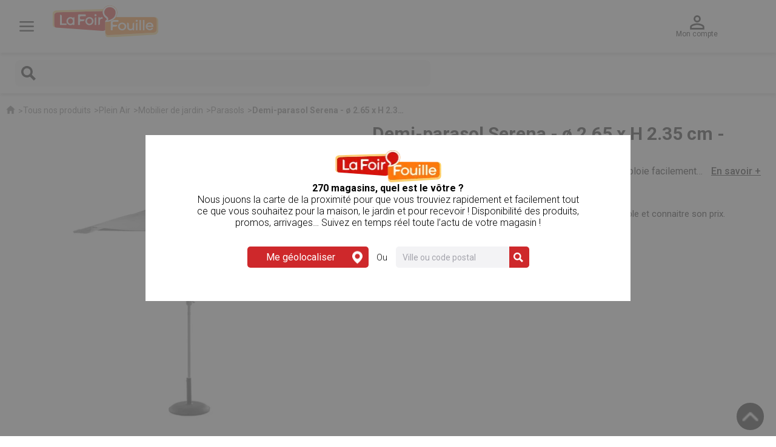

--- FILE ---
content_type: text/html; charset=utf-8
request_url: https://www.lafoirfouille.fr/plein-air/mobilier-de-jardin/p/Demi-parasol-serena-2-65-x-h-2-35-cm-gris-hesperide-10000432037.html
body_size: 44613
content:
<!DOCTYPE html><html lang="fr"><head><meta charSet="utf-8"/><link rel="icon" href="/_ui/responsive/common/images/favicon.png" sizes="32x32" type="image/png"/><link rel="preconnect" href="https://fonts.googleapis.com"/><link rel="preconnect" href="https://fonts.gstatic.com"/><title>Demi-parasol Serena - ø 2.65 x H 2.35 cm - Gris - HESPERIDE</title><meta http-equiv="Content-Type" content="text/html; charset=utf-8"/><meta http-equiv="cache-control" content="no-cache"/><meta http-equiv="expires" content="Tue, 01 Jan 1980 1:00:00 GMT"/><meta http-equiv="pragma" content="no-cache"/><meta content="width=device-width, initial-scale=1" name="viewport"/><meta name="keywords" content="Demi-parasol Serena - ø 2.65 x H 2.35 cm - Gris - HESPERIDE, Demi-parasol Serena - ø 2.65 x H 2.35 cm - Gris - HESPERIDE pas cher, Demi-parasol Serena - ø 2.65 x H 2.35 cm - Gris - HESPERIDE La Foir&#x27;Fouille, achat Demi-parasol Serena - ø 2.65 x H 2.35 cm - Gris - HESPERIDE, vente Demi-parasol Serena - ø 2.65 x H 2.35 cm - Gris - HESPERIDE, Demi-parasol Serena - ø 2.65 x H 2.35 cm - Gris - HESPERIDE discount, acheter Demi-parasol Serena - ø 2.65 x H 2.35 cm - Gris - HESPERIDE, Demi-parasol Serena - ø 2.65 x H 2.35 cm - Gris - HESPERIDE en ligne"/><meta name="description" content="Demi-parasol Serena - ø 2.65 x H 2.35 cm - Gris - HESPERIDE à découvrir sur Lafoirfouille.fr ✓ Plus de 220 magasins ✓ Large choix de mobilier de jardin ✓ Réservation gratuite"/><meta name="robots" content="index,follow"/><link rel="canonical" href="https://www.lafoirfouille.fr/plein-air/mobilier-de-jardin/p/Demi-parasol-serena-2-65-x-h-2-35-cm-gris-hesperide-10000432037.html"/><link rel="shortcut icon" href="/favicon.ico" type="image/x-icon"/><script id="google-tag-manager">window.dataLayer = window.dataLayer || [];
            console.log("instantiate GA Script")
                    try{
            (function(w, d, s, l, i) {
                w[l] = w[l] || [];
                w[l].push({
                    'gtm.start':
                    new Date().getTime(),
                    event: 'gtm.js'
                });
            var f = d.getElementsByTagName(s)[0],
            j = d.createElement(s),
            dl = l != 'dataLayer' ? '&l=' + l: '';
            j.async = true;
            j.src ='https://www.googletagmanager.com/gtm.js?id=' + i + dl;
            if(false == true) {
                j.src = j.src + '&gtm_auth=ae5hCjHQNbMZ3rHQH7B6tA&gtm_preview=env-3&gtm_cookies_win=x';
            }
            f.parentNode.insertBefore(j, f);
            console.log("GA Script injected",j.src)
    })(window, document, 'script', 'dataLayer', 'GTM-5T84KM5');
         }catch(e){
            console.error("GA ERROR:",e)
            }</script><meta name="next-head-count" content="16"/><link rel="stylesheet" type="text/css" data-href="https://fonts.googleapis.com/css?family=Roboto:100,300,400,500,700,900"/><link rel="stylesheet" data-href="https://use.typekit.net/zqj6gfm.css"/><link rel="alternate" href="https://www.lafoirfouille.fr/BE/plein-air/mobilier-de-jardin/p/Demi-parasol-serena-2-65-x-h-2-35-cm-gris-hesperide-10000432037.html" hrefLang="fr-BE"/><link rel="alternate" href="https://www.lafoirfouille.fr/LU/plein-air/mobilier-de-jardin/p/Demi-parasol-serena-2-65-x-h-2-35-cm-gris-hesperide-10000432037.html" hrefLang="fr-LU"/><link rel="alternate" href="https://www.lafoirfouille.fr/plein-air/mobilier-de-jardin/p/Demi-parasol-serena-2-65-x-h-2-35-cm-gris-hesperide-10000432037.html" hrefLang="fr"/><link data-next-font="" rel="preconnect" href="/" crossorigin="anonymous"/><link rel="preload" href="/_next/static/css/992a1fe266aafe6f.css" as="style"/><link rel="stylesheet" href="/_next/static/css/992a1fe266aafe6f.css" data-n-g=""/><link rel="preload" href="/_next/static/css/042ae2b26e3808fa.css" as="style"/><link rel="stylesheet" href="/_next/static/css/042ae2b26e3808fa.css" data-n-p=""/><noscript data-n-css=""></noscript><script defer="" nomodule="" src="/_next/static/chunks/polyfills-78c92fac7aa8fdd8.js"></script><script src="/_next/static/chunks/webpack-547ea9666c2f9bc5.js" defer=""></script><script src="/_next/static/chunks/framework-d563ca6831cfb25a.js" defer=""></script><script src="/_next/static/chunks/main-6f934500daf2db8c.js" defer=""></script><script src="/_next/static/chunks/pages/_app-b4193cf2355f9e8f.js" defer=""></script><script src="/_next/static/chunks/4790-9ad5b77af674ecb6.js" defer=""></script><script src="/_next/static/chunks/6526-e5ab5c43ee48739f.js" defer=""></script><script src="/_next/static/chunks/3439-e02bddc036bbbd3b.js" defer=""></script><script src="/_next/static/chunks/9979-fe7f25bd03c06cdd.js" defer=""></script><script src="/_next/static/chunks/pages/product-30925d121d7fcec5.js" defer=""></script><script src="/_next/static/5yNH6VCQrwtnT5XnafmQ5/_buildManifest.js" defer=""></script><script src="/_next/static/5yNH6VCQrwtnT5XnafmQ5/_ssgManifest.js" defer=""></script><link rel="stylesheet" href="https://fonts.googleapis.com/css?family=Roboto:100,300,400,500,700,900"/><link rel="stylesheet" href="https://use.typekit.net/zqj6gfm.css"/></head><body class="nullsmartedit-page-uid-responsiveProductDetails smartedit-page-uuid-eyJpdGVtSWQiOiJyZXNwb25zaXZlUHJvZHVjdERldGFpbHMiLCJjYXRhbG9nSWQiOiJsYWZvaXJmb3VpbGxlQ29udGVudENhdGFsb2ciLCJjYXRhbG9nVmVyc2lvbiI6Ik9ubGluZSJ9 smartedit-catalog-version-uuid-lafoirfouilleContentCatalog/Online"><div id="__next"><noscript><iframe src="https://www.googletagmanager.com/ns.html?id=GTM-5T84KM5" height="0" width="0" style="display:none;visibility:hidden"></iframe></noscript><div id="page_produit" class="page_produit"><header id="header"><div class="contenu-principal lff-header"><div class="cadre"><div class="header-logo content-slot-lp">  <a href="/" class="header-logo"><img alt="La Foir&#x27;Fouille" loading="lazy" width="175" height="53" decoding="async" data-nimg="1" class="next-image" style="color:transparent" srcSet="/_next/image?url=https%3A%2F%2Fprod-api.lafoirfouille.fr%2Fmedias%2Flogo-la-foir-fouille.svg%3Fcontext%[base64]&amp;w=256&amp;q=75 1x, /_next/image?url=https%3A%2F%2Fprod-api.lafoirfouille.fr%2Fmedias%2Flogo-la-foir-fouille.svg%3Fcontext%[base64]&amp;w=384&amp;q=75 2x" src="/_next/image?url=https%3A%2F%2Fprod-api.lafoirfouille.fr%2Fmedias%2Flogo-la-foir-fouille.svg%3Fcontext%[base64]&amp;w=384&amp;q=75"/></a></div><div class="icon lff-header content-slot-lp">  <a class="icon header-recherche"><img title="Recherche" alt="Recherche" fetchPriority="auto" loading="lazy" width="24" height="24" decoding="async" data-nimg="1" style="color:transparent" srcSet="/_next/image?url=https%3A%2F%2Fprod-api.lafoirfouille.fr%2Fmedias%2Ficon-search.svg%3Fcontext%3DbWFzdGVyfHJvb3R8Mjg4fGltYWdlL3N2Zyt4bWx8YUdZekwyZzBaQzg1TkRNMU16UXdPRE15TnprNEwybGpiMjR0YzJWaGNtTm9Mbk4yWnd8ODZlYTFlZDBhNTkwNWJjODYyOTZkZTNjYTAzNTA1Y2NjODg5ODBiYTJhNDI2MGI1YWRlY2UwYWMyNGIzNzE1Yg&amp;w=32&amp;q=75 1x, /_next/image?url=https%3A%2F%2Fprod-api.lafoirfouille.fr%2Fmedias%2Ficon-search.svg%3Fcontext%3DbWFzdGVyfHJvb3R8Mjg4fGltYWdlL3N2Zyt4bWx8YUdZekwyZzBaQzg1TkRNMU16UXdPRE15TnprNEwybGpiMjR0YzJWaGNtTm9Mbk4yWnd8ODZlYTFlZDBhNTkwNWJjODYyOTZkZTNjYTAzNTA1Y2NjODg5ODBiYTJhNDI2MGI1YWRlY2UwYWMyNGIzNzE1Yg&amp;w=48&amp;q=75 2x" src="/_next/image?url=https%3A%2F%2Fprod-api.lafoirfouille.fr%2Fmedias%2Ficon-search.svg%3Fcontext%3DbWFzdGVyfHJvb3R8Mjg4fGltYWdlL3N2Zyt4bWx8YUdZekwyZzBaQzg1TkRNMU16UXdPRE15TnprNEwybGpiMjR0YzJWaGNtTm9Mbk4yWnd8ODZlYTFlZDBhNTkwNWJjODYyOTZkZTNjYTAzNTA1Y2NjODg5ODBiYTJhNDI2MGI1YWRlY2UwYWMyNGIzNzE1Yg&amp;w=48&amp;q=75"/><span>Recherche</span></a></div><div class="icon  content-slot-lp">  <a class="icon header-compte"><img title="Mon compte" alt="Mon compte" fetchPriority="auto" loading="lazy" width="24" height="24" decoding="async" data-nimg="1" style="color:transparent" srcSet="/_next/image?url=https%3A%2F%2Fprod-api.lafoirfouille.fr%2Fmedias%2Ficon-user.svg%3Fcontext%3DbWFzdGVyfHJvb3R8MzgyfGltYWdlL3N2Zyt4bWx8YURRMUwyZzBaQzg1TkRNMU16UXdPRGs0TXpNMEwybGpiMjR0ZFhObGNpNXpkbWN8NTNhNjVlNThiMmE5NTczMzBjMzAwMjA1N2E0ZGU2YmNmNTAwMjNkNDRjZmU0MjgxOWFiYTVjNmM1ZGM0YjdiOQ&amp;w=32&amp;q=75 1x, /_next/image?url=https%3A%2F%2Fprod-api.lafoirfouille.fr%2Fmedias%2Ficon-user.svg%3Fcontext%3DbWFzdGVyfHJvb3R8MzgyfGltYWdlL3N2Zyt4bWx8YURRMUwyZzBaQzg1TkRNMU16UXdPRGs0TXpNMEwybGpiMjR0ZFhObGNpNXpkbWN8NTNhNjVlNThiMmE5NTczMzBjMzAwMjA1N2E0ZGU2YmNmNTAwMjNkNDRjZmU0MjgxOWFiYTVjNmM1ZGM0YjdiOQ&amp;w=48&amp;q=75 2x" src="/_next/image?url=https%3A%2F%2Fprod-api.lafoirfouille.fr%2Fmedias%2Ficon-user.svg%3Fcontext%3DbWFzdGVyfHJvb3R8MzgyfGltYWdlL3N2Zyt4bWx8YURRMUwyZzBaQzg1TkRNMU16UXdPRGs0TXpNMEwybGpiMjR0ZFhObGNpNXpkbWN8NTNhNjVlNThiMmE5NTczMzBjMzAwMjA1N2E0ZGU2YmNmNTAwMjNkNDRjZmU0MjgxOWFiYTVjNmM1ZGM0YjdiOQ&amp;w=48&amp;q=75"/><span>Mon compte</span></a></div><div class="icon content-slot-lp">  </div><div class=" header-menu content-slot-lp">  <a class="icon header-menu "><img alt="MegaMenu" loading="lazy" width="24" height="17" decoding="async" data-nimg="1" style="color:transparent" srcSet="/_next/image?url=%2Fnew_style_images%2Fcommon%2Fimg%2Ficon%2Ficon-burger.svg&amp;w=32&amp;q=75 1x, /_next/image?url=%2Fnew_style_images%2Fcommon%2Fimg%2Ficon%2Ficon-burger.svg&amp;w=48&amp;q=75 2x" src="/_next/image?url=%2Fnew_style_images%2Fcommon%2Fimg%2Ficon%2Ficon-burger.svg&amp;w=48&amp;q=75"/></a></div></div></div><div class="contenu-recherche"><label><a class="icon-recherche"><img title="Recherche" alt="Recherche" fetchPriority="auto" loading="lazy" width="24" height="24" decoding="async" data-nimg="1" style="color:transparent" srcSet="/_next/image?url=https%3A%2F%2Fprod-api.lafoirfouille.fr%2Fmedias%2Ficon-search.svg%3Fcontext%3DbWFzdGVyfHJvb3R8Mjg4fGltYWdlL3N2Zyt4bWx8YUdZekwyZzBaQzg1TkRNMU16UXdPRE15TnprNEwybGpiMjR0YzJWaGNtTm9Mbk4yWnd8ODZlYTFlZDBhNTkwNWJjODYyOTZkZTNjYTAzNTA1Y2NjODg5ODBiYTJhNDI2MGI1YWRlY2UwYWMyNGIzNzE1Yg&amp;w=32&amp;q=75 1x, /_next/image?url=https%3A%2F%2Fprod-api.lafoirfouille.fr%2Fmedias%2Ficon-search.svg%3Fcontext%3DbWFzdGVyfHJvb3R8Mjg4fGltYWdlL3N2Zyt4bWx8YUdZekwyZzBaQzg1TkRNMU16UXdPRE15TnprNEwybGpiMjR0YzJWaGNtTm9Mbk4yWnd8ODZlYTFlZDBhNTkwNWJjODYyOTZkZTNjYTAzNTA1Y2NjODg5ODBiYTJhNDI2MGI1YWRlY2UwYWMyNGIzNzE1Yg&amp;w=48&amp;q=75 2x" src="/_next/image?url=https%3A%2F%2Fprod-api.lafoirfouille.fr%2Fmedias%2Ficon-search.svg%3Fcontext%3DbWFzdGVyfHJvb3R8Mjg4fGltYWdlL3N2Zyt4bWx8YUdZekwyZzBaQzg1TkRNMU16UXdPRE15TnprNEwybGpiMjR0YzJWaGNtTm9Mbk4yWnd8ODZlYTFlZDBhNTkwNWJjODYyOTZkZTNjYTAzNTA1Y2NjODg5ODBiYTJhNDI2MGI1YWRlY2UwYWMyNGIzNzE1Yg&amp;w=48&amp;q=75"/><span>Recherche</span></a><input id="search" type="search" autoComplete="off" maxLength="200" name="search"/></label></div><div class="contenu-magasin"><span id="pos-name" class="aucun">240 Magasins</span><span id="horaire" class="trouve"><a class="underline">Trouvez le vôtre</a></span></div><div class="contenu-liens content-slot-lp">  <a href="/c/nouveautes.html" class="catalogue noDisplayMenu"><img alt="Catalogue" loading="lazy" width="15" height="15" decoding="async" data-nimg="1" style="color:transparent;width:100%;height:auto" sizes="100vw" srcSet="/_next/image?url=%2Fnew_style_images%2Fcommon%2Fimg%2Ficon%2Ficon-book-reader.svg&amp;w=640&amp;q=75 640w, /_next/image?url=%2Fnew_style_images%2Fcommon%2Fimg%2Ficon%2Ficon-book-reader.svg&amp;w=750&amp;q=75 750w, /_next/image?url=%2Fnew_style_images%2Fcommon%2Fimg%2Ficon%2Ficon-book-reader.svg&amp;w=828&amp;q=75 828w, /_next/image?url=%2Fnew_style_images%2Fcommon%2Fimg%2Ficon%2Ficon-book-reader.svg&amp;w=1080&amp;q=75 1080w, /_next/image?url=%2Fnew_style_images%2Fcommon%2Fimg%2Ficon%2Ficon-book-reader.svg&amp;w=1200&amp;q=75 1200w, /_next/image?url=%2Fnew_style_images%2Fcommon%2Fimg%2Ficon%2Ficon-book-reader.svg&amp;w=1920&amp;q=75 1920w, /_next/image?url=%2Fnew_style_images%2Fcommon%2Fimg%2Ficon%2Ficon-book-reader.svg&amp;w=2048&amp;q=75 2048w, /_next/image?url=%2Fnew_style_images%2Fcommon%2Fimg%2Ficon%2Ficon-book-reader.svg&amp;w=3840&amp;q=75 3840w" src="/_next/image?url=%2Fnew_style_images%2Fcommon%2Fimg%2Ficon%2Ficon-book-reader.svg&amp;w=3840&amp;q=75"/>Catalogue</a><a href="/moins-de-3-euros.html" class="p123 noDisplayMenu"><img alt="1€ 2€ 3€" loading="lazy" width="16" height="15" decoding="async" data-nimg="1" style="color:transparent;width:100%;height:auto" sizes="100vw" srcSet="/_next/image?url=%2Fnew_style_images%2Fcommon%2Fimg%2Ficon%2Ficon-piggy-bank.svg&amp;w=640&amp;q=75 640w, /_next/image?url=%2Fnew_style_images%2Fcommon%2Fimg%2Ficon%2Ficon-piggy-bank.svg&amp;w=750&amp;q=75 750w, /_next/image?url=%2Fnew_style_images%2Fcommon%2Fimg%2Ficon%2Ficon-piggy-bank.svg&amp;w=828&amp;q=75 828w, /_next/image?url=%2Fnew_style_images%2Fcommon%2Fimg%2Ficon%2Ficon-piggy-bank.svg&amp;w=1080&amp;q=75 1080w, /_next/image?url=%2Fnew_style_images%2Fcommon%2Fimg%2Ficon%2Ficon-piggy-bank.svg&amp;w=1200&amp;q=75 1200w, /_next/image?url=%2Fnew_style_images%2Fcommon%2Fimg%2Ficon%2Ficon-piggy-bank.svg&amp;w=1920&amp;q=75 1920w, /_next/image?url=%2Fnew_style_images%2Fcommon%2Fimg%2Ficon%2Ficon-piggy-bank.svg&amp;w=2048&amp;q=75 2048w, /_next/image?url=%2Fnew_style_images%2Fcommon%2Fimg%2Ficon%2Ficon-piggy-bank.svg&amp;w=3840&amp;q=75 3840w" src="/_next/image?url=%2Fnew_style_images%2Fcommon%2Fimg%2Ficon%2Ficon-piggy-bank.svg&amp;w=3840&amp;q=75"/>1€ 2€ 3€</a><a href="/storePromotions" class="promo noDisplayMenu"><img alt="Promotion" loading="lazy" width="16" height="16" decoding="async" data-nimg="1" style="color:transparent;width:100%;height:auto" sizes="100vw" srcSet="/_next/image?url=%2Fnew_style_images%2Fcommon%2Fimg%2Ficon%2Ficon-pourcent.svg&amp;w=640&amp;q=75 640w, /_next/image?url=%2Fnew_style_images%2Fcommon%2Fimg%2Ficon%2Ficon-pourcent.svg&amp;w=750&amp;q=75 750w, /_next/image?url=%2Fnew_style_images%2Fcommon%2Fimg%2Ficon%2Ficon-pourcent.svg&amp;w=828&amp;q=75 828w, /_next/image?url=%2Fnew_style_images%2Fcommon%2Fimg%2Ficon%2Ficon-pourcent.svg&amp;w=1080&amp;q=75 1080w, /_next/image?url=%2Fnew_style_images%2Fcommon%2Fimg%2Ficon%2Ficon-pourcent.svg&amp;w=1200&amp;q=75 1200w, /_next/image?url=%2Fnew_style_images%2Fcommon%2Fimg%2Ficon%2Ficon-pourcent.svg&amp;w=1920&amp;q=75 1920w, /_next/image?url=%2Fnew_style_images%2Fcommon%2Fimg%2Ficon%2Ficon-pourcent.svg&amp;w=2048&amp;q=75 2048w, /_next/image?url=%2Fnew_style_images%2Fcommon%2Fimg%2Ficon%2Ficon-pourcent.svg&amp;w=3840&amp;q=75 3840w" src="/_next/image?url=%2Fnew_style_images%2Fcommon%2Fimg%2Ficon%2Ficon-pourcent.svg&amp;w=3840&amp;q=75"/>Promotions</a></div><div></div></header><nav id="menu" class=""><div class="contenu"><div class="spotlight"><a><img alt="" width="464" height="140" decoding="async" data-nimg="1" style="color:transparent" src=""/></a></div><div class="contenu-liens"><a href="/c/nouveautes.html" class="catalogue"><img alt="Catalogue" loading="lazy" width="15" height="15" decoding="async" data-nimg="1" style="color:transparent" srcSet="/_next/image?url=https%3A%2F%2Fprod-api.lafoirfouille.fr%2Fmedias%2Ficon-book-reader.svg%3Fcontext%[base64]&amp;w=16&amp;q=75 1x, /_next/image?url=https%3A%2F%2Fprod-api.lafoirfouille.fr%2Fmedias%2Ficon-book-reader.svg%3Fcontext%[base64]&amp;w=32&amp;q=75 2x" src="/_next/image?url=https%3A%2F%2Fprod-api.lafoirfouille.fr%2Fmedias%2Ficon-book-reader.svg%3Fcontext%[base64]&amp;w=32&amp;q=75"/>Catalogue</a><a href="/moins-de-3-euros.html" class="p123"><img alt="1€ 2€ 3€" loading="lazy" width="16" height="15" decoding="async" data-nimg="1" style="color:transparent" srcSet="/_next/image?url=https%3A%2F%2Fprod-api.lafoirfouille.fr%2Fmedias%2Ficon-piggy-bank.svg%3Fcontext%[base64]&amp;w=16&amp;q=75 1x, /_next/image?url=https%3A%2F%2Fprod-api.lafoirfouille.fr%2Fmedias%2Ficon-piggy-bank.svg%3Fcontext%[base64]&amp;w=32&amp;q=75 2x" src="/_next/image?url=https%3A%2F%2Fprod-api.lafoirfouille.fr%2Fmedias%2Ficon-piggy-bank.svg%3Fcontext%[base64]&amp;w=32&amp;q=75"/>1€ 2€ 3€</a><a href="/storePromotions" class="promo"><img alt="Promotions" loading="lazy" width="16" height="16" decoding="async" data-nimg="1" style="color:transparent" srcSet="/_next/image?url=https%3A%2F%2Fprod-api.lafoirfouille.fr%2Fmedias%2Ficon-pourcent.svg%3Fcontext%3DbWFzdGVyfHJvb3R8Njc5fGltYWdlL3N2Zyt4bWx8YUdGbEwyZ3pNQzg1TkRNMU16TTRPRE16T1RVd0wybGpiMjR0Y0c5MWNtTmxiblF1YzNabnwxMjc3NmExOWUxMmNiNGYzMTk2YzhiZjUxYzZlOWM4MzY1OTdiMTlhYzc2YzZlOGMyZDgwNzU2MWRhNDYwZDdh&amp;w=16&amp;q=75 1x, /_next/image?url=https%3A%2F%2Fprod-api.lafoirfouille.fr%2Fmedias%2Ficon-pourcent.svg%3Fcontext%3DbWFzdGVyfHJvb3R8Njc5fGltYWdlL3N2Zyt4bWx8YUdGbEwyZ3pNQzg1TkRNMU16TTRPRE16T1RVd0wybGpiMjR0Y0c5MWNtTmxiblF1YzNabnwxMjc3NmExOWUxMmNiNGYzMTk2YzhiZjUxYzZlOWM4MzY1OTdiMTlhYzc2YzZlOGMyZDgwNzU2MWRhNDYwZDdh&amp;w=32&amp;q=75 2x" src="/_next/image?url=https%3A%2F%2Fprod-api.lafoirfouille.fr%2Fmedias%2Ficon-pourcent.svg%3Fcontext%3DbWFzdGVyfHJvb3R8Njc5fGltYWdlL3N2Zyt4bWx8YUdGbEwyZ3pNQzg1TkRNMU16TTRPRE16T1RVd0wybGpiMjR0Y0c5MWNtTmxiblF1YzNabnwxMjc3NmExOWUxMmNiNGYzMTk2YzhiZjUxYzZlOWM4MzY1OTdiMTlhYzc2YzZlOGMyZDgwNzU2MWRhNDYwZDdh&amp;w=32&amp;q=75"/>Promotions</a></div><ul class="menu"><li class=""><a class="category-node">Jardin &amp; plein air</a><ul class="smenu"><li><a href="/c/plein-air.html">Voir tous les produits</a></li><li class=""><a class="category-node">Nos tendances plein air</a><ul class="ssmenu"><li><a href="/plein-air/c/nos-collections-plein-air.html">Voir tous les produits</a></li><li class=""><a href="/plein-air/nos-collections-plein-air/c/romantic-hacienda.html">Charme à la campagne</a></li><li class=""><a href="/plein-air/nos-collections-plein-air/c/pepsy-life.html">Cap Corse</a></li><li class=""><a href="/plein-air/nos-collections-plein-air/c/bleu-passion.html">Poésie du levant</a></li></ul></li><li class=""><a class="category-node">Mobilier de jardin</a><ul class="ssmenu"><li><a href="/plein-air/c/mobilier-de-jardin.html">Voir tous les produits</a></li><li class=""><a href="/plein-air/mobilier-de-jardin/c/salon-de-jardin.html">Salons de jardin</a></li><li class=""><a href="/plein-air/mobilier-de-jardin/c/tables-salon-de-jardin.html">Tables de jardin</a></li><li class=""><a href="/plein-air/mobilier-de-jardin/c/chaises-de-jardin.html">Chaises de jardin</a></li><li class=""><a href="/plein-air/mobilier-de-jardin/c/bain-de-soleil-de-tente.html">Bain de soleil et transat</a></li><li class=""><a href="/plein-air/mobilier-de-jardin/c/fauteuils-detente.html">Fauteuil de jardin</a></li><li class=""><a href="/plein-air/mobilier-de-jardin/c/tonnelles.html">Tonnelles de jardin</a></li><li class=""><a href="/plein-air/mobilier-de-jardin/c/parasols.html">Parasols</a></li><li class=""><a href="/plein-air/mobilier-de-jardin/c/pieds-de-parasol.html">Pieds de parasols </a></li><li class=""><a href="/plein-air/mobilier-de-jardin/c/hamac.html">Hamac</a></li><li class=""><a href="/plein-air/mobilier-de-jardin/c/rangement-pour-le-jardin.html">Coffres de jardin</a></li><li class=""><a href="/festif/reussir-sa-fete/c/mobilier-de-reception.html">Mobilier de réception</a></li><li class=""><a href="/plein-air/mobilier-de-jardin/c/housse-salon-de-jardin.html">Housse mobilier de jardin</a></li><li class=""><a href="/plein-air/mobilier-de-jardin/c/coussinerie.html">Coussins d&#x27;extérieur</a></li><li class=""><a href="/plein-air/mobilier-de-jardin/c/mobilier-jardin-enfants.html">Mobilier jardin enfant</a></li></ul></li><li class=""><a class="category-node">Barbecues</a><ul class="ssmenu"><li><a href="/plein-air/c/barbecues-braseros.html">Voir tous les produits</a></li><li class=""><a href="/plein-air/barbecues-braseros/c/barbecues-planchas.html">Barbecues &amp; Planchas</a></li><li class=""><a href="/plein-air/barbecues-braseros/c/braseros.html">Brasero et cheminée d&#x27;extérieur</a></li><li class=""><a href="/plein-air/barbecues-braseros/c/accessoires-barbecue.html">Accessoires barbecue</a></li></ul></li><li class=""><a class="category-node">Aménagement extérieur</a><ul class="ssmenu"><li><a href="/plein-air/c/amenagement-du-jardin.html">Voir tous les produits</a></li><li class=""><a href="/plein-air/amenagement-du-jardin/c/outils-jardinnage.html">Outils de jardinage</a></li><li class=""><a href="/plein-air/amenagement-du-jardin/c/arrosage.html">Arrosoirs et tuyaux d&#x27;arrosage</a></li><li class=""><a href="/plein-air/amenagement-du-jardin/c/amenager-jardin-potager.html">Accessoires potager</a></li><li class=""><a href="/plein-air/amenagement-du-jardin/c/amenagement-decoration.html">Brise vue, canisse, occultation</a></li><li class=""><a href="/plein-air/amenagement-du-jardin/c/voile-ombrage.html">Voile d&#x27;ombrage et toile d&#x27;ombrage</a></li><li class=""><a href="/plein-air/amenagement-du-jardin/c/gazon-artificiel.html">Gazon synthétique et pelouse artificielle</a></li><li class=""><a href="/plein-air/amenagement-du-jardin/c/fleurs-et-plantes-naturelles.html">Fleurs et plantes naturelles</a></li><li class=""><a href="/decoration/fleurs/c/compositions-florales.html">Compositions florales</a></li><li class=""><a href="/decoration/fleurs/c/arbres-arbustes.html">Plantes artificielles</a></li></ul></li><li class=""><a class="category-node">Décoration de jardin et d&#x27;extérieur</a><ul class="ssmenu"><li><a href="/plein-air/c/jardin.html">Voir tous les produits</a></li><li class=""><a href="/plein-air/jardin/c/pot-et-cache-pots-exterieur.html">Pots de fleurs et cache pots</a></li><li class=""><a href="/plein-air/jardin/c/decoration-de-jardin.html">Décoration de jardin</a></li><li class=""><a href="/plein-air/jardin/c/statues-et-fontaines.html">Statues et fontaines</a></li><li class=""><a href="/plein-air/jardin/c/tapis-d-exterieur.html">Tapis d&#x27;extérieur</a></li></ul></li><li class=""><a class="category-node">Equipement extérieur</a><ul class="ssmenu"><li><a href="/plein-air/c/equipement-exterieur.html">Voir tous les produits</a></li><li class=""><a href="/plein-air/equipement-exterieur/c/camping.html">Accessoires de camping</a></li><li class=""><a href="/plein-air/equipement-exterieur/c/sacs-isothermes.html">Sacs isothermes</a></li><li class=""><a href="/plein-air/equipement-exterieur/c/coussins-de-sol-exterieur.html">Coussins de sol d&#x27;extérieur</a></li></ul></li><li class=""><a class="category-node">Éclairage d&#x27;extérieur et luminaire</a><ul class="ssmenu"><li><a href="/plein-air/c/eclairage-exterieur.html">Voir tous les produits</a></li><li class=""><a href="/plein-air/eclairage-exterieur/c/spots-appliques-lampadaires.html">Spots, appliques et lampadaires</a></li><li class=""><a href="/plein-air/eclairage-exterieur/c/lanternes-photophores.html">Lanterne et photophore extérieur</a></li><li class=""><a href="/plein-air/eclairage-exterieur/c/bornes-solaires.html">Bornes solaires</a></li></ul></li><li class=""><a class="category-node">Piscine et jeux pour piscine</a><ul class="ssmenu"><li><a href="/plein-air/c/piscines-et-jeux.html">Voir tous les produits</a></li><li class=""><a class="category-node">Piscines hors sol</a><ul class="sssmenu"><li><a href="/plein-air/piscines-et-jeux/c/piscine.html">Voir tous les produits</a></li><li class=""> <a href="/plein-air/piscines-et-jeux/piscine/c/piscines-autoportantes.html">Piscines autoportantes</a></li><li class=""> <a href="/plein-air/piscines-et-jeux/piscine/c/piscines-tubulaires.html">Piscines tubulaires</a></li><li class=""> <a href="/plein-air/piscines-et-jeux/piscine/c/piscines-enfants.html">Piscine gonflable enfant</a></li></ul></li><li class=""><a href="/plein-air/piscines-et-jeux/c/entretien-piscines.html">Produit entretien piscine</a></li><li class=""><a href="/plein-air/piscines-et-jeux/c/spas-et-accessoires.html">Spas gonflables et accessoires</a></li><li class=""><a href="/plein-air/piscines-et-jeux/c/accessoires-piscine-gonflable.html">Matelas et bouées gonflables de piscine</a></li><li class=""><a href="/plein-air/piscines-et-jeux/c/accessoires-natation.html">Accessoires de natation et de nage </a></li><li class=""><a class="category-node">Jeux d&#x27;extérieur pour enfant</a><ul class="sssmenu"><li><a href="/loisir-et-jeux/c/jeux-exterieurs.html">Voir tous les produits</a></li><li class=""> <a href="/loisir-et-jeux/jeux-exterieurs/c/jeux-eau.html">Jeux d&#x27;eau</a></li><li class=""> <a href="/loisir-et-jeux/jeux-exterieurs/c/jeux-plage.html">Jeux de plage</a></li><li class=""> <a href="/loisir-et-jeux/jeux-exterieurs/c/aires-de-jeux.html">Aires de jeux extérieur</a></li><li class=""> <a href="/loisir-et-jeux/jeux-exterieurs/c/jeux-plein-air.html">Jeux de plein air et de jardin</a></li></ul></li><li class=""><a href="/plein-air/piscines-et-jeux/c/accessoires-de-piscine.html">Accessoires de piscine</a></li><li class=""><a href="/plein-air/piscines-et-jeux/c/bouees-gonflables.html">Bouées gonflables</a></li></ul></li><li class=""><a class="category-node">Jeux d&#x27;extérieur pour enfant</a><ul class="ssmenu"><li><a href="/loisir-et-jeux/c/jeux-exterieurs.html">Voir tous les produits</a></li><li class=""><a href="/loisir-et-jeux/jeux-exterieurs/c/jeux-eau.html">Jeux d&#x27;eau</a></li><li class=""><a href="/loisir-et-jeux/jeux-exterieurs/c/jeux-plage.html">Jeux de plage</a></li><li class=""><a href="/loisir-et-jeux/jeux-exterieurs/c/aires-de-jeux.html">Aires de jeux extérieur</a></li><li class=""><a href="/loisir-et-jeux/jeux-exterieurs/c/jeux-plein-air.html">Jeux de plein air et de jardin</a></li></ul></li><li class=""><a class="category-node">Accessoires de plage</a><ul class="ssmenu"><li><a href="/plein-air/c/camping-et-plage.html">Voir tous les produits</a></li><li class=""><a href="/plein-air/camping-et-plage/c/matelas-gonflables-pompes.html">Matelas gonflables</a></li><li class=""><a href="/plein-air/camping-et-plage/c/mobilier-de-camping.html">Mobilier de camping</a></li><li class=""><a href="/plein-air/camping-et-plage/c/glacieres-et-blocs-refrigerants.html">Glacières et blocs réfrigérants</a></li><li class=""><a href="/plein-air/camping-et-plage/c/parasols-de-plage.html">Parasols de plage</a></li><li class=""><a href="/plein-air/camping-et-plage/c/textile-de-plage.html">Matelas de plage</a></li><li class=""><a href="/plein-air/camping-et-plage/c/les-insecticides.html">Répulsif insecte</a></li></ul></li></ul></li><li class=""><a class="category-node">Déco</a><ul class="smenu"><li><a href="/c/decoration.html">Voir tous les produits</a></li><li class=""><a class="category-node">Inspirations Déco</a><ul class="ssmenu"><li><a href="/decoration/c/inspirations-deco.html">Voir tous les produits</a></li><li class=""><a href="/decoration/inspirations-deco/c/ethnique.html">Echapée végétale </a></li><li class=""><a href="/decoration/inspirations-deco/c/decoration-coloree.html">Chloro dream</a></li><li class=""><a href="/decoration/inspirations-deco/c/sweet-pastel.html">Caractères</a></li><li class=""><a href="/decoration/inspirations-deco/c/escapade-coloree.html">Villa joie</a></li><li class=""><a href="/decoration/inspirations-deco/c/mini-kokoon.html">Tendance Mini K.koon</a></li><li class=""><a href="/decoration/inspirations-deco/c/Atmosphera-enfant.html">Atmosphera Kids </a></li></ul></li><li class=""><a class="category-node">Décoration murale</a><ul class="ssmenu"><li><a href="/decoration/c/decoration-murale.html">Voir tous les produits</a></li><li class=""><a href="/decoration/decoration-murale/c/pele-mele-memo.html">Cadre photo pêle-mêle</a></li><li class=""><a href="/decoration/decoration-murale/c/toile-imprimees.html">Tableau déco et toile</a></li><li class=""><a class="category-node">Stickers muraux</a><ul class="sssmenu"><li><a href="/decoration/decoration-murale/c/stickers.html">Voir tous les produits</a></li><li class=""> <a href="/decoration/decoration-murale/stickers/c/sticker-decoratif.html">Stickers muraux</a></li><li class=""> <a href="/decoration/decoration-murale/stickers/c/sticker-miroir.html">Stickers miroir</a></li></ul></li><li class=""><a href="/decoration/decoration-murale/c/image-encadree.html">Images encadrées</a></li><li class=""><a href="/decoration/c/miroirs.html">Miroirs</a></li><li class=""><a href="/decoration/decoration-murale/c/horloge-murale.html">Horloge murale</a></li><li class=""><a class="category-node">Cadre photo</a><ul class="sssmenu"><li><a href="/decoration/decoration-murale/c/albums-cadres-photos.html">Voir tous les produits</a></li><li class=""> <a href="/decoration/decoration-murale/albums-cadres-photos/c/cadre-photo-10x15.html">Cadre photo 10x15 cm</a></li><li class=""> <a href="/decoration/decoration-murale/albums-cadres-photos/c/cadre-photo-13x18.html">Cadre photo 13x18 cm</a></li><li class=""> <a href="/decoration/decoration-murale/albums-cadres-photos/c/cadre-photo-18x24.html">Cadre photo 18x24 cm</a></li><li class=""> <a href="/decoration/decoration-murale/albums-cadres-photos/c/cadre-photo-24x30.html">Cadre photo 24x30 cm</a></li><li class=""> <a href="/decoration/decoration-murale/albums-cadres-photos/c/cadre-photo-20x30.html">Cadre photo 20x30 cm</a></li><li class=""> <a href="/decoration/decoration-murale/albums-cadres-photos/c/cadre-photo-30x40.html">Cadre photo 30x40 cm</a></li><li class=""> <a href="/decoration/decoration-murale/albums-cadres-photos/c/cadre-photo-40x50.html">Cadre photo 40x50 cm</a></li><li class=""> <a href="/decoration/decoration-murale/albums-cadres-photos/c/cadre-photo-50x70.html">Cadre photo 50x70 cm</a></li></ul></li></ul></li><li class=""><a class="category-node">Objets déco</a><ul class="ssmenu"><li><a href="/decoration/c/objets-decoration.html">Voir tous les produits</a></li><li class=""><a href="/decoration/objets-decoration/c/statuettes-figurines.html">Statuettes déco et figurines</a></li><li class=""><a href="/decoration/objets-decoration/c/boites-a-bijoux.html">Boîtes à bijoux</a></li><li class=""><a href="/decoration/objets-decoration/c/boites-de-decoration.html">Boite de rangement décorative</a></li><li class=""><a href="/decoration/objets-decoration/c/tirelire.html">Tirelires</a></li><li class=""><a href="/decoration/objets-decoration/c/les-bocaux-a-souhaits.html">Bocal à souhait</a></li></ul></li><li class=""><a class="category-node">Luminaires</a><ul class="ssmenu"><li><a href="/decoration/c/luminaires.html">Voir tous les produits</a></li><li class=""><a href="/decoration/luminaires/c/lampes-a-poser.html">Lampes à poser</a></li><li class=""><a href="/decoration/luminaires/c/lampadaires.html">Lampadaires</a></li><li class=""><a href="/decoration/luminaires/c/suspensions.html">Suspensions pour luminaires</a></li><li class=""><a href="/decoration/luminaires/c/appliques-spots.html">Appliques et spots</a></li><li class=""><a href="/decoration/luminaires/c/guirlandes.html">Guirlande lumineuse</a></li><li class=""><a href="/decoration/luminaires/c/lampes-a-composer.html">Abat-jour</a></li><li class=""><a href="/decoration/luminaires/c/boule-japonaise.html">Boules japonaises</a></li><li class=""><a href="/decoration/luminaires/c/lanternes.html">Lanternes à bougie</a></li><li class=""><a href="/decoration/luminaires/c/lampe-de-bureau.html">Lampes de bureau</a></li><li class=""><a href="/decoration/luminaires/c/decorations-lumineuses.html">Décoration lumineuse</a></li><li class=""><a href="/decoration/luminaires/c/decoration-lumineuse.html">Décoration lumineuse</a></li></ul></li><li class=""><a class="category-node">Bougies et senteurs</a><ul class="ssmenu"><li><a href="/decoration/c/bougies-et-senteurs.html">Voir tous les produits</a></li><li class=""><a href="/decoration/bougies-et-senteurs/c/bougies.html">Bougies</a></li><li class=""><a href="/decoration/bougies-et-senteurs/c/senteurs.html">Parfum d&#x27;intérieur</a></li><li class=""><a href="/decoration/bougies-et-senteurs/c/sable-et-pierres-decoratives.html">Sable décoratif</a></li></ul></li><li class=""><a class="category-node">Bougeoirs et photophores</a><ul class="ssmenu"><li><a href="/decoration/c/bougeoirs-photophores.html">Voir tous les produits</a></li><li class=""><a href="/decoration/bougeoirs-photophores/c/bougeoirs.html">Chandeliers</a></li><li class=""><a href="/decoration/bougeoirs-photophores/c/photophores.html">Photophores</a></li><li class=""><a href="/decoration/bougeoirs-photophores/c/brule-parfum.html">Brûle parfum</a></li></ul></li><li class=""><a class="category-node">Fleurs artificielles</a><ul class="ssmenu"><li><a href="/decoration/c/fleurs.html">Voir tous les produits</a></li><li class=""><a href="/decoration/fleurs/c/fleurs-artificielles.html">Fleurs artificielles</a></li><li class=""><a href="/decoration/fleurs/c/arbres-arbustes.html">Plantes artificielles</a></li><li class=""><a href="/decoration/fleurs/c/fagots.html">Fagots de fleurs séchées</a></li><li class=""><a href="/decoration/fleurs/c/compositions-florales.html">Compositions florales</a></li><li class=""><a href="/decoration/fleurs/c/caches-pot.html">Caches-pot</a></li><li class=""><a href="/decoration/fleurs/c/fleurs-de-noel.html">Fleurs de Noël artificielles</a></li><li class=""><a href="/decoration/fleurs/c/decoration-florale-mariage.html">Fleur artificielle mariage</a></li><li class=""><a href="/plein-air/amenagement-du-jardin/c/fleurs-et-plantes-naturelles.html">Fleurs et plantes naturelles</a></li></ul></li><li class=""><a href="/decoration/c/vases.html">Vases</a></li><li class=""><a href="/decoration/c/miroirs.html">Miroirs</a></li><li class=""><a href="/decoration/c/tapis-deco.html">Tapis de salon</a></li><li class=""><a href="/decoration/c/horloges-reveils.html">Horloges et reveils</a></li><li class=""><a class="category-node">Tringle à rideau et accessoires</a><ul class="ssmenu"><li><a href="/decoration/c/tringlerie-accessoires.html">Voir tous les produits</a></li><li class=""><a class="category-node">Accessoires tringle à rideau</a><ul class="sssmenu"><li><a href="/decoration/tringlerie-accessoires/c/tringlerie.html">Voir tous les produits</a></li><li class=""> <a href="/decoration/tringlerie-accessoires/tringlerie/c/tringle-de-vitrage.html">Tringles pour vitrage</a></li><li class=""> <a href="/decoration/tringlerie-accessoires/tringlerie/c/tringle-deco.html">Tringles déco</a></li></ul></li><li class=""><a class="category-node">Accessoires passementerie</a><ul class="sssmenu"><li><a href="/decoration/tringlerie-accessoires/c/accessoires-de-passementerie.html">Voir tous les produits</a></li><li class=""> <a href="/decoration/tringlerie-accessoires/accessoires-de-passementerie/c/pinces-et-aimants.html">Pinces et aimants</a></li><li class=""> <a href="/decoration/tringlerie-accessoires/accessoires-de-passementerie/c/embrasses-et-accessoires rideaux.html">Embrasses et accessoires rideaux</a></li></ul></li></ul></li><li class=""><a class="category-node">Articles funéraires</a><ul class="ssmenu"><li><a href="/decoration/c/toussaint-fleurs-et-plaques.html">Voir tous les produits</a></li><li class=""><a href="/decoration/toussaint-fleurs-et-plaques/c/fleurs-toussaint-rouge.html">Fleurs de deuil Rouge et blanc</a></li><li class=""><a href="/decoration/toussaint-fleurs-et-plaques/c/fleurs-toussaint-orange.html">Fleurs de deuil orange</a></li><li class=""><a href="/decoration/toussaint-fleurs-et-plaques/c/fleurs-toussaint-rose.html">Fleurs de deuil Rose Tendrement</a></li><li class=""><a href="/decoration/toussaint-fleurs-et-plaques/c/bouquets-fleurs-toussaint.html">Fleurs artificielles pour cimetière</a></li><li class=""><a href="/decoration/toussaint-fleurs-et-plaques/c/plaques-deco-toussaint.html">Plaque funéraire</a></li><li class=""><a href="/decoration/toussaint-fleurs-et-plaques/c/fleurs-deco-toussaint.html">Articles funéraires</a></li><li class=""><a href="/decoration/toussaint-fleurs-et-plaques/c/vases-toussaint.html">Vase funéraire</a></li><li class=""><a href="/decoration/toussaint-fleurs-et-plaques/c/bougies-toussaint.html">Bougie pour cimetière</a></li></ul></li></ul></li><li class=""><a class="category-node">Linge de maison</a><ul class="smenu"><li><a href="/c/linge-de-maison.html">Voir tous les produits</a></li><li class=""><a class="category-node">Linge de lit</a><ul class="ssmenu"><li><a href="/linge-de-maison/c/linge-de-lit.html">Voir tous les produits</a></li><li class=""><a href="/linge-de-maison/linge-de-lit/c/parure-housse-de-couette.html">Parure de lit et housse de couette</a></li><li class=""><a href="/linge-de-maison/linge-de-lit/c/taies-d-oreillers.html">Taies d&#x27;oreillers </a></li><li class=""><a href="/linge-de-maison/linge-de-lit/c/drap-plat.html">Draps plats</a></li><li class=""><a class="category-node">Draps housse</a><ul class="sssmenu"><li><a href="/linge-de-maison/linge-de-lit/c/drap-housse.html">Voir tous les produits</a></li><li class=""> <a href="/linge-de-maison/linge-de-lit/drap-housse/c/drap-housse-140x190-coton.html">Drap housse coton 140x190</a></li></ul></li><li class=""><a class="category-node">Linge de lit bébé</a><ul class="sssmenu"><li><a href="/linge-de-maison/linge-de-lit/c/linge-de-lit-bebe.html">Voir tous les produits</a></li><li class=""> <a href="/linge-de-maison/linge-de-lit/linge-de-lit-bebe/c/gigoteuse-bebe.html">Gigoteuse bébé</a></li><li class=""> <a href="/linge-de-maison/linge-de-lit/linge-de-lit-bebe/c/tour-de-lit-bebe.html">Tour de lit bébé</a></li></ul></li><li class=""><a href="/linge-de-maison/linge-de-lit/c/couvre-lit.html">Couvre lit</a></li><li class=""><a href="/linge-de-maison/linge-de-lit/c/couette-oreillers.html">Couettes et oreillers</a></li><li class=""><a href="/linge-de-maison/linge-de-lit/c/protection-literie.html">Protection de literie</a></li></ul></li><li class=""><a class="category-node">Linge de bain</a><ul class="ssmenu"><li><a href="/linge-de-maison/c/linge-de-bain.html">Voir tous les produits</a></li><li class=""><a href="/linge-de-maison/linge-de-bain/c/drap-de-bain.html">Draps de bain</a></li><li class=""><a href="/linge-de-maison/linge-de-bain/c/serviette-de-toilette.html">Serviettes de toilette</a></li><li class=""><a href="/linge-de-maison/linge-de-bain/c/gants-de-toilette.html">Gants de toilette</a></li><li class=""><a href="/linge-de-maison/linge-de-bain/c/tapis-salle-de-bain.html">Tapis de bain et Caillebotis</a></li><li class=""><a href="/linge-de-maison/linge-de-bain/c/cape-de-bain.html">Cape de bain bébé</a></li><li class=""><a href="/linge-de-maison/linge-de-bain/c/drap-de-plage.html">Serviette de plage</a></li></ul></li><li class=""><a class="category-node">Linge de table</a><ul class="ssmenu"><li><a href="/linge-de-maison/c/linge-de-table.html">Voir tous les produits</a></li><li class=""><a href="/linge-de-maison/linge-de-table/c/nappes.html">Nappes</a></li><li class=""><a href="/linge-de-maison/linge-de-table/c/chemin-de-table.html">Chemins de table</a></li><li class=""><a href="/linge-de-maison/linge-de-table/c/serviettes-de-table.html">Serviettes de table</a></li><li class=""><a href="/linge-de-maison/linge-de-table/c/set-de-table.html">Sets de table</a></li><li class=""><a href="/linge-de-maison/linge-de-table/c/toile-ciree.html">Toiles cirées</a></li></ul></li><li class=""><a class="category-node">Rideaux et voilages</a><ul class="ssmenu"><li><a href="/linge-de-maison/c/rideaux-voilages.html">Voir tous les produits</a></li><li class=""><a class="category-node">Rideaux prêt à poser</a><ul class="sssmenu"><li><a href="/linge-de-maison/rideaux-voilages/c/rideaux-pret-a-poser.html">Voir tous les produits</a></li><li class=""> <a href="/linge-de-maison/rideaux-voilages/rideaux-pret-a-poser/c/rideaux-occultant.html">Rideaux occultants</a></li></ul></li><li class=""><a href="/linge-de-maison/rideaux-voilages/c/voilages.html">Voilages</a></li><li class=""><a class="category-node">Stores intérieurs</a><ul class="sssmenu"><li><a href="/linge-de-maison/rideaux-voilages/c/stores.html">Voir tous les produits</a></li><li class=""> <a href="/linge-de-maison/rideaux-voilages/stores/c/store-a-lamelles-et-occultant.html">Stores à lamelles et occultants</a></li><li class=""> <a href="/linge-de-maison/rideaux-voilages/stores/c/store-en-tissu.html">Stores tissu</a></li><li class=""> <a href="/linge-de-maison/rideaux-voilages/stores/c/store-venitien.html">Store vénitien</a></li><li class=""> <a href="/linge-de-maison/rideaux-voilages/stores/c/store-enrouleur.html">Store enrouleur</a></li></ul></li><li class=""><a href="/linge-de-maison/rideaux-voilages/c/rideaux-de-fil.html">Rideaux de fil</a></li><li class=""><a href="/linge-de-maison/rideaux-voilages/c/rideaux-de-porte.html">Rideaux de porte</a></li><li class=""><a href="/linge-de-maison/rideaux-voilages/c/paire-de-vitrage.html">Paire de vitrage - Voilage pour vitrages multicolores</a></li></ul></li><li class=""><a class="category-node">Textile de maison</a><ul class="ssmenu"><li><a href="/linge-de-maison/c/textile-de-maison.html">Voir tous les produits</a></li><li class=""><a href="/linge-de-maison/textile-de-maison/c/coussins-housses.html">Housses de coussins</a></li><li class=""><a href="/linge-de-maison/textile-de-maison/c/coussins.html">Coussins</a></li><li class=""><a href="/linge-de-maison/textile-de-maison/c/plaids.html">Plaids et couvertures</a></li><li class=""><a href="/linge-de-maison/textile-de-maison/c/housse-canape-fauteuil.html">Housse de canapé et de fauteuil</a></li><li class=""><a href="/linge-de-maison/textile-de-maison/c/housse-de-chaise.html">Housse de chaise</a></li><li class=""><a href="/linge-de-maison/textile-de-maison/c/galette-de-chaise.html">Galette de chaise</a></li><li class=""><a href="/linge-de-maison/textile-de-maison/c/coussins-de-sol.html">Coussins de sol</a></li><li class=""><a href="/maison/mobilier/mobilier-de-salon/c/banquette-a-composer.html">Coussin palette</a></li></ul></li><li class=""><a class="category-node">Linge d&#x27;office </a><ul class="ssmenu"><li><a href="/linge-de-maison/c/linge-d-office.html">Voir tous les produits</a></li><li class=""><a href="/linge-de-maison/linge-d-office/c/torchons-cuisine.html">Torchons de cuisine</a></li><li class=""><a href="/linge-de-maison/linge-d-office/c/GANTS-MANIQUES.html">Manique et gant de cuisine</a></li><li class=""><a href="/linge-de-maison/linge-d-office/c/tablier-cuisine.html">Tabliers de cuisine</a></li></ul></li></ul></li><li class=""><a class="category-node">Mobilier</a><ul class="smenu"><li><a href="/c/mobilier.html">Voir tous les produits</a></li><li class=""><a class="category-node">Meubles de salon</a><ul class="ssmenu"><li><a href="/maison/mobilier/c/mobilier-de-salon.html">Voir tous les produits</a></li><li class=""><a href="/maison/mobilier/mobilier-de-salon/c/fauteuils.html">Canapés et Fauteuils</a></li><li class=""><a href="/maison/mobilier/mobilier-de-salon/c/etageres.html">Etagères et Bibliothèques</a></li><li class=""><a class="category-node">Poufs et Coffres</a><ul class="sssmenu"><li><a href="/maison/mobilier/mobilier-de-salon/c/pouf.html">Voir tous les produits</a></li><li class=""> <a href="/maison/mobilier/mobilier-de-salon/pouf/c/pouf-coussin-de-sol.html">Coussin de sol</a></li><li class=""> <a href="/maison/mobilier/mobilier-de-salon/pouf/c/pouf-rangement.html">Poufs de rangement</a></li></ul></li><li class=""><a href="/maison/mobilier/mobilier-de-salon/c/table-basse-meuble-tv.html">Tables basses et bouts de canapé</a></li><li class=""><a href="/maison/mobilier/mobilier-de-salon/c/banquette-a-composer.html">Coussin palette</a></li></ul></li><li class=""><a class="category-node">Meubles salle à manger</a><ul class="ssmenu"><li><a href="/maison/mobilier/c/mobilier-salle-a-manger.html">Voir tous les produits</a></li><li class=""><a href="/maison/mobilier/mobilier-salle-a-manger/c/table-salle-a-manger.html">Tables salle à manger</a></li><li class=""><a href="/maison/mobilier/mobilier-salle-a-manger/c/chaises-et-tabourets.html">Chaises et Tabourets</a></li><li class=""><a href="/maison/mobilier/mobilier-salle-a-manger/c/consoles-meubles-appoint.html">Consoles</a></li><li class=""><a href="/maison/mobilier/mobilier-salle-a-manger/c/meubles-rangement-salle-a-manger.html">Meubles de rangement pour la salle à manger</a></li><li class=""><a href="/maison/mobilier/mobilier-salle-a-manger/c/tabourets.html">Tabourets</a></li></ul></li><li class=""><a class="category-node">Meubles pour la cuisine</a><ul class="ssmenu"><li><a href="/maison/mobilier/c/meubles-de-cuisine.html">Voir tous les produits</a></li><li class=""><a href="/maison/mobilier/meubles-de-cuisine/c/chaises-et-tabourets-cuisines.html">Chaises et Tabourets de cuisine</a></li><li class=""><a href="/maison/mobilier/meubles-de-cuisine/c/dessertes-et-meubles-d-appoint-cuisine.html">Dessertes et Meubles d&#x27;appoint</a></li><li class=""><a href="/maison/mobilier/meubles-de-cuisine/c/tables-cuisine.html">Tables de cuisine</a></li></ul></li><li class=""><a class="category-node">Meubles de chambre</a><ul class="ssmenu"><li><a href="/maison/mobilier/c/mobilier-chambre.html">Voir tous les produits</a></li><li class=""><a href="/maison/mobilier/mobilier-chambre/c/sommiers-matelas.html">Sommiers et Matelas</a></li><li class=""><a href="/maison/mobilier/mobilier-chambre/c/lits-enfants.html">Lits enfants </a></li><li class=""><a href="/maison/mobilier/mobilier-chambre/c/lits-adultes.html">Lits Adultes et Lits d&#x27;appoint</a></li><li class=""><a href="/maison/mobilier/mobilier-chambre/c/armoires-penderies.html">Armoires et Penderies</a></li><li class=""><a href="/maison/mobilier/mobilier-chambre/c/chevets-commodes-coiffeuses.html">Chevets, Commodes et Coiffeuses</a></li></ul></li><li class=""><a class="category-node">Meubles de bureau</a><ul class="ssmenu"><li><a href="/maison/mobilier/c/meuble-de-bureau.html">Voir tous les produits</a></li><li class=""><a href="/maison/mobilier/meuble-de-bureau/c/bureaux-et-meubles-multimedia.html">Bureau</a></li><li class=""><a href="/maison/mobilier/meuble-de-bureau/c/chaises-et-fauteuils-de-bureau.html">Chaises bureau</a></li><li class=""><a href="/maison/mobilier/meuble-de-bureau/c/accessoires-de-bureau.html">Accessoires de bureau</a></li></ul></li><li class=""><a class="category-node">Meuble de salle de bain</a><ul class="ssmenu"><li><a href="/maison/mobilier/c/mobilier-salle-de-bain.html">Voir tous les produits</a></li><li class=""><a href="/maison/mobilier/mobilier-salle-de-bain/c/meubles-lavabos-colonnes.html">Meuble de salle bain et colones salle de bain</a></li><li class=""><a href="/maison/mobilier/mobilier-salle-de-bain/c/miroirs-etageres-sdb.html">Etagères et miroirs de salle de bain</a></li></ul></li><li class=""><a href="/maison/mobilier/c/meubles-de-rangement.html">Meubles de rangement</a></li><li class=""><a href="/maison/mobilier/c/equiper-son-studio.html">Je m&#x27;installe à petit prix</a></li></ul></li><li class=""><a class="category-node">Cuisine</a><ul class="smenu"><li><a href="/c/cuisine.html">Voir tous les produits</a></li><li class=""><a class="category-node">Vaisselle</a><ul class="ssmenu"><li><a href="/cuisine/c/art-de-la-table.html">Voir tous les produits</a></li><li class=""><a href="/cuisine/art-de-la-table/c/assiettes.html">Assiettes</a></li><li class=""><a href="/cuisine/art-de-la-table/c/bols-mugs.html">Mug, bol et tasse</a></li><li class=""><a href="/cuisine/art-de-la-table/c/couverts.html">Couverts</a></li><li class=""><a href="/cuisine/art-de-la-table/c/verres-carafes.html">Verre et carafe</a></li><li class=""><a class="category-node">Vaisselle jetable et réutilisable</a><ul class="sssmenu"><li><a href="/cuisine/art-de-la-table/c/vaisselle-jetable.html">Voir tous les produits</a></li><li class=""> <a href="/cuisine/art-de-la-table/vaisselle-jetable/c/jetable-de-cuisine.html">Vaisselle jetable et réutilisable pour buffet</a></li><li class=""> <a href="/cuisine/art-de-la-table/vaisselle-jetable/c/gobelet-plastique.html">Gobelet plastique</a></li><li class=""> <a href="/cuisine/art-de-la-table/vaisselle-jetable/c/serviette-en-papier.html">Serviettes en papier</a></li><li class=""> <a href="/cuisine/art-de-la-table/vaisselle-jetable/c/assiette-jetable.html">Assiettes jetables et réutilisables</a></li><li class=""> <a href="/cuisine/art-de-la-table/vaisselle-jetable/c/flute-a-champagne.html">Flûte à champagne réutilisable</a></li><li class=""> <a href="/cuisine/art-de-la-table/vaisselle-jetable/c/plateaux-en-plastique.html">Plateaux plastique et carton réutilisables</a></li><li class=""> <a href="/cuisine/art-de-la-table/vaisselle-jetable/c/couverts-jetables.html">Couverts jetables et réutilisables</a></li><li class=""> <a href="/cuisine/art-de-la-table/vaisselle-jetable/c/vaisselle-jetable-anniversaire.html">Vaisselle jetable et réutilisable anniversaire</a></li><li class=""> <a href="/cuisine/art-de-la-table/vaisselle-jetable/c/nappe-en-papier.html">Nappe papier</a></li></ul></li><li class=""><a href="/cuisine/art-de-la-table/c/plateaux-de-service.html">Plateau de service</a></li><li class=""><a href="/cuisine/art-de-la-table/c/dessous-de-plats.html">Dessous de plat</a></li><li class=""><a href="/cuisine/art-de-la-table/c/plats-saladiers.html">Plat et saladier</a></li><li class=""><a href="/cuisine/art-de-la-table/c/coupes-verrines.html">Coupe à dessert et verrines</a></li><li class=""><a href="/cuisine/art-de-la-table/c/fontaines-et-bocaux-avec-paille.html">Fontaines à boissons et bocaux avec pailles</a></li></ul></li><li class=""><a class="category-node">Cuisiner et Préparer</a><ul class="ssmenu"><li><a href="/cuisine/c/cuisiner-et-preparer.html">Voir tous les produits</a></li><li class=""><a href="/cuisine/cuisiner-et-preparer/c/casserole-poele-cuisson.html">Poêle et casserole</a></li><li class=""><a href="/cuisine/cuisiner-et-preparer/c/cuisson.html">Cocotte, faitout et sauteuse</a></li><li class=""><a href="/cuisine/cuisiner-et-preparer/c/plats-four.html">Plat à four et micro onde</a></li><li class=""><a href="/cuisine/cuisiner-et-preparer/c/essoreuses-et-passoires.html">Essoreuse et Passoire</a></li><li class=""><a class="category-node">Moule cuisine</a><ul class="sssmenu"><li><a href="/cuisine/cuisiner-et-preparer/c/moules-cuisson.html">Voir tous les produits</a></li><li class=""> <a href="/cuisine/cuisiner-et-preparer/patisserie/c/moules-patisserie.html">Moules à pâtisserie</a></li><li class=""> <a href="/cuisine/cuisiner-et-preparer/moules-cuisson/c/moules-silicone.html">Moule silicone</a></li></ul></li><li class=""><a href="/cuisine/cuisiner-et-preparer/c/ustensiles.html">Ustensiles de cuisine</a></li><li class=""><a href="/cuisine/cuisiner-et-preparer/c/coffret-de-cuisine.html">Coffret cuisine</a></li><li class=""><a class="category-node">Accessoires de cuisine</a><ul class="sssmenu"><li><a href="/cuisine/cuisiner-et-preparer/c/accessoires-de-cuisines.html">Voir tous les produits</a></li><li class=""> <a href="/cuisine/cuisiner-et-preparer/accessoires-de-cuisines/c/coupe-a-fruits.html">Corbeille à fruits</a></li></ul></li><li class=""><a class="category-node">Ustensiles de Pâtisserie</a><ul class="sssmenu"><li><a href="/cuisine/cuisiner-et-preparer/c/patisserie.html">Voir tous les produits</a></li><li class=""> <a href="/cuisine/cuisiner-et-preparer/patisserie/c/moules-patisserie.html">Moules à pâtisserie</a></li><li class=""> <a href="/cuisine/cuisiner-et-preparer/patisserie/c/ustensiles-accessoires-patisserie.html">Accessoires pâtisserie</a></li></ul></li></ul></li><li class=""><a class="category-node">Rangement et conservation en cuisine</a><ul class="ssmenu"><li><a href="/cuisine/c/rangement-et-conservation-cuisine.html">Voir tous les produits</a></li><li class=""><a href="/cuisine/rangement-et-conservation-cuisine/c/conservation-et-rangement.html">Bocaux et Boîtes de rangement</a></li><li class=""><a href="/cuisine/rangement-et-conservation-cuisine/c/casiers-porte-bouteilles.html">Range-bouteilles et casiers</a></li><li class=""><a href="/cuisine/rangement-et-conservation-cuisine/c/egouttoir-a-vaisselle.html">Egouttoirs à vaisselle et Tapis d&#x27;evier</a></li><li class=""><a href="/cuisine/rangement-et-conservation-cuisine/c/range-couverts.html">Range-couverts et Porte-ustensiles</a></li><li class=""><a href="/cuisine/rangement-et-conservation-cuisine/c/bouteille-recipient-isotherme.html">Récipients Isothermes</a></li><li class=""><a href="/cuisine/rangement-et-conservation-cuisine/c/accessoires-rangement-frigo.html">Rangements frigo et congélation</a></li><li class=""><a href="/cuisine/rangement-et-conservation-cuisine/c/crochets-et-accroche-torchons.html">Crochets et Accroche-torchons</a></li><li class=""><a href="/cuisine/rangement-et-conservation-cuisine/c/amenagement-cuisine.html">Rangement cuisine</a></li></ul></li><li class=""><a class="category-node">Petit Electroménager</a><ul class="ssmenu"><li><a href="/cuisine/c/petit-electromenager.html">Voir tous les produits</a></li><li class=""><a href="/cuisine/petit-electromenager/c/electro-petit-dejeuner.html">Electroménager petit déjeuner</a></li><li class=""><a class="category-node">Préparation culinaire</a><ul class="sssmenu"><li><a href="/cuisine/petit-electromenager/c/electromenager-preparation-culinaire.html">Voir tous les produits</a></li><li class=""> <a href="/cuisine/petit-electromenager/electromenager-preparation-culinaire/c/balance-de-cuisine.html">Balances de cuisine</a></li></ul></li><li class=""><a href="/cuisine/petit-electromenager/c/electromenager-cuisson.html">Cuisson, Grills et Convivialité</a></li><li class=""><a href="/cuisine/petit-electromenager/c/electro-boisson.html">Petit électroménager pour boisson</a></li></ul></li><li class=""><a class="category-node">Articles de cuisine réutilisables</a><ul class="ssmenu"><li><a href="/cuisine/c/articles-de-cuisine-reutilisables.html">Voir tous les produits</a></li><li class=""><a href="/cuisine/articles-de-cuisine-reutilisables/c/boites-repas.html">Lunch box</a></li></ul></li></ul></li><li class=""><a class="category-node">Salle de Bain</a><ul class="smenu"><li><a href="/c/salle-de-bain.html">Voir tous les produits</a></li><li class=""><a class="category-node">Nécessaire salle de bain</a><ul class="ssmenu"><li><a href="/maison/salle-de-bain/c/necessaire-salle-de-bain.html">Voir tous les produits</a></li><li class=""><a href="/maison/salle-de-bain/necessaire-salle-de-bain/c/rideaux-douche.html">Rideaux de douche</a></li><li class=""><a href="/maison/salle-de-bain/necessaire-salle-de-bain/c/abattant-wc.html">Abattants WC et accessoires</a></li><li class=""><a href="/maison/salle-de-bain/necessaire-salle-de-bain/c/accessoires-salle-de-bain-wc.html">Accessoires salle de bain</a></li><li class=""><a href="/maison/salle-de-bain/necessaire-salle-de-bain/c/poubelles-salle-de-bain.html">Poubelles salle de bain</a></li><li class=""><a href="/maison/mobilier/mobilier-salle-de-bain/c/miroirs-etageres-sdb.html">Etagères et miroirs de salle de bain</a></li><li class=""><a href="/maison/salle-de-bain/necessaire-salle-de-bain/c/fond-de-baignoire-et-douche.html">Tapis de douche et tapis de baignoire</a></li><li class=""><a href="/maison/salle-de-bain/necessaire-salle-de-bain/c/porte-serviette-salle-de-bain.html">Porte-serviettes de salle de bain</a></li></ul></li><li class=""><a class="category-node">Accessoires salle de bain</a><ul class="ssmenu"><li><a href="/maison/salle-de-bain/c/rangement-salle-de-bain.html">Voir tous les produits</a></li><li class=""><a href="/maison/salle-de-bain/rangement-salle-de-bain/c/panier-sac-linge.html">Paniers à linge de salle de bain</a></li></ul></li><li class=""><a class="category-node">Linge de bain</a><ul class="ssmenu"><li><a href="/linge-de-maison/c/linge-de-bain.html">Voir tous les produits</a></li><li class=""><a href="/linge-de-maison/linge-de-bain/c/drap-de-bain.html">Draps de bain</a></li><li class=""><a href="/linge-de-maison/linge-de-bain/c/serviette-de-toilette.html">Serviettes de toilette</a></li><li class=""><a href="/linge-de-maison/linge-de-bain/c/gants-de-toilette.html">Gants de toilette</a></li><li class=""><a href="/linge-de-maison/linge-de-bain/c/tapis-salle-de-bain.html">Tapis de bain et Caillebotis</a></li><li class=""><a href="/linge-de-maison/linge-de-bain/c/cape-de-bain.html">Cape de bain bébé</a></li><li class=""><a href="/linge-de-maison/linge-de-bain/c/drap-de-plage.html">Serviette de plage</a></li></ul></li></ul></li><li class=""><a class="category-node">Rangement &amp; entretien</a><ul class="smenu"><li><a href="/c/rangement.html">Voir tous les produits</a></li><li class=""><a class="category-node">Dressing</a><ul class="ssmenu"><li><a href="/rangement/c/dressing.html">Voir tous les produits</a></li><li class=""><a href="/rangement/dressing/c/cintres.html">Cintres</a></li><li class=""><a href="/rangement/dressing/c/housses-sous-vide.html">Housses de rangement sous vide</a></li><li class=""><a href="/rangement/dressing/c/pateres-porte-manteaux.html">Patères Porte-manteaux et Portants</a></li><li class=""><a href="/rangement/dressing/c/rangement-tissu.html">Rangement tissu </a></li><li class=""><a href="/rangement/dressing/c/rangement-et-accessoires-chaussures.html">Rangements et meubles à chaussures</a></li><li class=""><a href="/maison/mobilier/mobilier-chambre/c/armoires-penderies.html">Armoires et Penderies</a></li></ul></li><li class=""><a class="category-node">Rangement buanderie</a><ul class="ssmenu"><li><a href="/rangement/c/buanderie.html">Voir tous les produits</a></li><li class=""><a class="category-node">Paillasson </a><ul class="sssmenu"><li><a href="/rangement/buanderie/c/paillasson.html">Voir tous les produits</a></li><li class=""> <a href="/rangement/buanderie/paillasson/c/tapis-de-cuisine.html">Tapis de cuisine</a></li><li class=""> <a href="/rangement/buanderie/paillasson/c/paillassons-humour.html">Paillasson humoristique</a></li></ul></li><li class=""><a class="category-node">Balais, Brosses, Bassines et Seaux</a><ul class="sssmenu"><li><a href="/rangement/buanderie/c/entretien.html">Voir tous les produits</a></li><li class=""> <a href="/rangement/buanderie/entretien/c/seaux-menage.html">Seau essoreur</a></li></ul></li><li class=""><a href="/rangement/buanderie/c/repassage.html">Table à repasser</a></li><li class=""><a href="/rangement/buanderie/c/sechoir-linge.html">Étendoir à linge et pinces</a></li><li class=""><a href="/rangement/buanderie/c/stop-porte.html">Cale-porte</a></li><li class=""><a href="/rangement/buanderie/c/bas-de-portes.html">Bas de porte</a></li></ul></li><li class=""><a class="category-node">Electroménager</a><ul class="ssmenu"><li><a href="/rangement/c/electromenager.html">Voir tous les produits</a></li><li class=""><a href="/rangement/electromenager/c/aspirateur-nettoyeur.html">Aspirateurs et Nettoyeurs</a></li><li class=""><a href="/rangement/buanderie/c/repassage.html">Table à repasser</a></li><li class=""><a href="/rangement/electromenager/c/soin-corps-et-beaute.html">Soin du corps et beauté</a></li><li class=""><a href="/rangement/electromenager/c/chauffage-appoint-et-ventilateur.html">Chauffages d&#x27;appoint</a></li><li class=""><a href="/rangement/electromenager/c/securite-domestique.html">Sécurité de la maison</a></li><li class=""><a href="/rangement/electromenager/c/ventilateur.html">Ventilateurs</a></li><li class=""><a href="/rangement/electromenager/c/accessoires-cheminee.html">Accessoires pour cheminée</a></li></ul></li><li class=""><a href="/rangement/c/rangement-ammenagement-garage.html">Aménagement du garage</a></li><li class=""><a class="category-node">Produits d&#x27;entretien</a><ul class="ssmenu"><li><a href="/rangement/c/menage-produits-entretien.html">Voir tous les produits</a></li><li class=""><a href="/rangement/menage-produits-entretien/c/eponges-gants-menage.html">Éponges et gants pour le ménage</a></li><li class=""><a href="/rangement/menage-produits-entretien/c/chiffons-lavettes-microfibre.html">Lingettes microfibre</a></li><li class=""><a href="/rangement/menage-produits-entretien/c/sacs-poubelle.html">Sac poubelle</a></li><li class=""><a href="/rangement/menage-produits-entretien/c/produits-d-entretien.html">Produits d&#x27;entretien</a></li></ul></li><li class=""><a class="category-node">Linge</a><ul class="ssmenu"><li><a href="/rangement/c/soin-du-linge.html">Voir tous les produits</a></li><li class=""><a href="/rangement/soin-du-linge/c/entretien-du-linge.html">Entretien du linge</a></li><li class=""><a href="/rangement/soin-du-linge/c/paniers-lingeres.html">Panier à linge</a></li></ul></li><li class=""><a class="category-node">Boîte plastique</a><ul class="ssmenu"><li><a href="/rangement/c/rangement-plastique.html">Voir tous les produits</a></li><li class=""><a href="/rangement/rangement-plastique/c/tour-rangement-plastique.html">Tours de rangement plastique</a></li><li class=""><a href="/rangement/rangement-plastique/c/box-malle-rangement.html">Malle de rangement et boîtes plastiques</a></li><li class=""><a href="/rangement/rangement-plastique/c/coffre-malle-de-rangement.html">Coffres et malles de rangement</a></li></ul></li><li class=""><a class="category-node">Rangement décoratif</a><ul class="ssmenu"><li><a href="/rangement/c/rangement-decoratif.html">Voir tous les produits</a></li><li class=""><a href="/rangement/rangement-decoratif/c/cubes-de-rangement.html">Cubes de rangement</a></li><li class=""><a href="/rangement/rangement-decoratif/c/paniers-boites-rangement.html">Paniers et boites de rangement</a></li></ul></li><li class=""><a href="/rangement/c/equipement-demenagement.html">Je m’équipe pour mon déménagement</a></li><li class=""><a href="/rangement/c/poubelles.html">Poubelles</a></li></ul></li><li class=""><a class="category-node">Animalerie</a><ul class="smenu"><li><a href="/c/animalerie.html">Voir tous les produits</a></li><li class=""><a class="category-node">Accessoire pour chiens pas cher</a><ul class="ssmenu"><li><a href="/animalerie/c/chiens.html">Voir tous les produits</a></li><li class=""><a href="/animalerie/chiens/c/corbeilles-paniers-chiens.html">Paniers pour chiens et corbeilles</a></li><li class=""><a href="/animalerie/chiens/c/caisses-et-cages-de-transport.html">Caisses et cages de transport pour chiens</a></li><li class=""><a href="/animalerie/chiens/c/laisses-colliers-et-harnais-pour-chiens.html">Laisses, colliers et harnais pour chiens</a></li><li class=""><a href="/animalerie/chiens/c/gamelles-et-fontaines-pour-chiens.html">Gamelles et fontaines pour chiens</a></li><li class=""><a href="/animalerie/chiens/c/friandises-et-complements-pour-chiens.html">Friandises et gourmandises pour chien</a></li><li class=""><a href="/animalerie/chiens/c/soin-hygiene-chiens.html">Produits de toilettage pour chien</a></li><li class=""><a href="/animalerie/chiens/c/comportement-et-education.html">Accessoires éducation pour chien</a></li><li class=""><a href="/animalerie/chiens/c/jouets-chiens.html">Jouets pour chien</a></li><li class=""><a href="/animalerie/chiens/c/medaillons-pour-chiens.html">Médailles pour chien</a></li><li class=""><a href="/animalerie/chiens/c/plaids-et-couvertures-pour-chiens.html">Couverture pour chien</a></li><li class=""><a href="/animalerie/chiens/c/vetements-pour-chiens.html">Vêtements pour chien</a></li></ul></li><li class=""><a class="category-node">Accessoire pour chat pas cher</a><ul class="ssmenu"><li><a href="/animalerie/c/chats.html">Voir tous les produits</a></li><li class=""><a href="/animalerie/chats/c/arbres-a-chat-et-griffoirs.html">Arbres à chat et Griffoirs</a></li><li class=""><a href="/animalerie/chats/c/bacs-a-litieres-chats.html">Bacs à litières chats</a></li><li class=""><a href="/animalerie/chats/c/caisses-et-cages-de-transport-chats.html">Caisses et cages de transport pour chats</a></li><li class=""><a href="/animalerie/chats/c/corbeilles-et-paniers-pour-chats.html">Corbeilles et paniers chats</a></li><li class=""><a href="/animalerie/chats/c/laisses-colliers-et-harnais-chats.html">Laisses, colliers et harnais pour chats</a></li><li class=""><a href="/animalerie/chats/c/gamelles-et-fontaines-chats.html">Gamelles et fontaines pour chats</a></li><li class=""><a href="/animalerie/chats/c/soin-et-hygiene-chats.html">Accessoires de toilettage pour chat</a></li><li class=""><a href="/animalerie/chats/c/jouets-pour-chats.html">Jouets pour chat</a></li><li class=""><a href="/animalerie/chats/c/friandises-et-complements-chats.html">Friandise pour chat</a></li></ul></li><li class=""><a class="category-node">Accessoire pour cage oiseaux</a><ul class="ssmenu"><li><a href="/animalerie/c/oiseaux.html">Voir tous les produits</a></li><li class=""><a href="/animalerie/oiseaux/c/accessoires-pour-la-cage.html">Accessoires cage à oiseaux</a></li><li class=""><a href="/animalerie/oiseaux/c/cages-et-volieres.html">Cages à oiseaux et volières</a></li><li class=""><a href="/animalerie/oiseaux/c/aliments-complements-oiseaux.html">Aliments et compléments pour oiseaux</a></li><li class=""><a href="/animalerie/oiseaux/c/oiseaux-exterieurs.html">Mangeoire à oiseaux</a></li></ul></li><li class=""><a class="category-node">Accessoires pour animaux pas cher </a><ul class="ssmenu"><li><a href="/animalerie/c/autres-animaux.html">Voir tous les produits</a></li><li class=""><a href="/animalerie/autres-animaux/c/rongeurs.html">Accessoires pour rongeurs</a></li><li class=""><a href="/animalerie/autres-animaux/c/poissons.html">Accessoires pour poissons et aquarium</a></li></ul></li></ul></li><li class=""><a class="category-node">Loisirs &amp; jeux</a><ul class="smenu"><li><a href="/c/loisir-et-jeux.html">Voir tous les produits</a></li><li class=""><a class="category-node">Loisirs créatifs</a><ul class="ssmenu"><li><a href="/loisir-et-jeux/c/loisirs-creatif.html">Voir tous les produits</a></li><li class=""><a href="/loisir-et-jeux/loisirs-creatif/c/toile-a-peindre.html">Toile à peindre</a></li><li class=""><a href="/loisir-et-jeux/loisirs-creatif/c/supports-a-decorer.html">Supports à décorer</a></li><li class=""><a href="/loisir-et-jeux/loisirs-creatif/c/stickers-fantaisie-gommettes.html">Stickers fantaisie et Gommettes</a></li><li class=""><a href="/loisir-et-jeux/loisirs-creatif/c/perles.html">Perles et paillettes</a></li><li class=""><a href="/loisir-et-jeux/loisirs-creatif/c/activite-peinture.html">Peinture loisirs créatifs</a></li><li class=""><a href="/loisir-et-jeux/loisirs-creatif/c/scrapbooking.html">Scrapbooking</a></li><li class=""><a href="/loisir-et-jeux/loisirs-creatif/c/collages-et-coloriages.html">Collages et Coloriages</a></li><li class=""><a href="/loisir-et-jeux/loisirs-creatif/c/moulage-et-modelage.html">Moulage et Modelage</a></li><li class=""><a href="/loisir-et-jeux/loisirs-creatif/c/outils-et-accessoires.html">Outils et accessoires pour les loisirs créatifs</a></li><li class=""><a href="/loisir-et-jeux/loisirs-creatif/c/personnaliser-sa-deco-de-fete.html">Déco de fête à personnaliser</a></li></ul></li><li class=""><a class="category-node">Tricot et mercerie</a><ul class="ssmenu"><li><a href="/loisir-et-jeux/c/couture-et-tricot.html">Voir tous les produits</a></li><li class=""><a href="/loisir-et-jeux/couture-et-tricot/c/pelotes-de-laines.html">Pelote de laine</a></li><li class=""><a href="/loisir-et-jeux/couture-et-tricot/c/accessoires-tricot.html">Aiguilles à tricoter</a></li><li class=""><a href="/loisir-et-jeux/couture-et-tricot/c/couture.html">Fil à coudre et bobine de fil</a></li><li class=""><a href="/loisir-et-jeux/couture-et-tricot/c/broderie.html">Broderie, Canvas</a></li><li class=""><a href="/loisir-et-jeux/couture-et-tricot/c/rubanerie.html">Ruban décoratif</a></li><li class=""><a href="/loisir-et-jeux/couture-et-tricot/c/mercerie.html">Accessoires de couture</a></li></ul></li><li class=""><a class="category-node">Jouets</a><ul class="ssmenu"><li><a href="/loisir-et-jeux/c/jouets.html">Voir tous les produits</a></li><li class=""><a href="/loisir-et-jeux/jouets/c/jouets-filles.html">Poupées, bijoux et accessoires</a></li><li class=""><a href="/loisir-et-jeux/jouets/c/jouets-garcons.html">Voitures, jeux de construction et figurines</a></li><li class=""><a href="/loisir-et-jeux/jouets/c/jeux-educatifs.html">Jeux éducatifs</a></li><li class=""><a href="/loisir-et-jeux/jouets/c/premier-age.html">Jouets premier âge - Jeux d&#x27;éveil</a></li><li class=""><a href="/loisir-et-jeux/jouets/c/jouets-en-bois.html">Jouets en bois</a></li><li class=""><a href="/loisir-et-jeux/jouets/c/jouets-techniques.html">Jouets techniques</a></li><li class=""><a href="/loisir-et-jeux/jouets/c/autres-jeux-et-jouets.html">Autres jeux et jouets</a></li></ul></li><li class=""><a class="category-node">Jeux d&#x27;extérieur pour enfant</a><ul class="ssmenu"><li><a href="/loisir-et-jeux/c/jeux-exterieurs.html">Voir tous les produits</a></li><li class=""><a href="/loisir-et-jeux/jeux-exterieurs/c/jeux-eau.html">Jeux d&#x27;eau</a></li><li class=""><a href="/loisir-et-jeux/jeux-exterieurs/c/jeux-plage.html">Jeux de plage</a></li><li class=""><a href="/loisir-et-jeux/jeux-exterieurs/c/aires-de-jeux.html">Aires de jeux extérieur</a></li><li class=""><a href="/loisir-et-jeux/jeux-exterieurs/c/jeux-plein-air.html">Jeux de plein air et de jardin</a></li></ul></li><li class=""><a class="category-node">Fournitures et Papeterie</a><ul class="ssmenu"><li><a href="/loisir-et-jeux/c/fournitures-et-papeterie.html">Voir tous les produits</a></li><li class=""><a class="category-node">Carterie</a><ul class="sssmenu"><li><a href="/loisir-et-jeux/fournitures-et-papeterie/c/papeterie-et-carterie.html">Voir tous les produits</a></li><li class=""> <a href="/loisir-et-jeux/fournitures-et-papeterie/papeterie-et-carterie/c/bureau.html">Pour le bureau</a></li><li class=""> <a href="/loisir-et-jeux/fournitures-et-papeterie/papeterie-et-carterie/c/carterie.html">Carterie</a></li></ul></li><li class=""><a class="category-node">Librairie, Albums photos</a><ul class="sssmenu"><li><a href="/loisir-et-jeux/fournitures-et-papeterie/c/librairie.html">Voir tous les produits</a></li><li class=""> <a href="/loisir-et-jeux/fournitures-et-papeterie/librairie/c/albums-photos.html">Albums photos</a></li></ul></li></ul></li><li class=""><a class="category-node">High Tech</a><ul class="ssmenu"><li><a href="/loisir-et-jeux/c/high-tech.html">Voir tous les produits</a></li><li class=""><a href="/loisir-et-jeux/high-tech/c/hifi-et-video.html">Hifi, vidéo et photo</a></li><li class=""><a href="/loisir-et-jeux/high-tech/c/telephonie-et-accessoires.html">Téléphonie et Accessoires</a></li><li class=""><a href="/loisir-et-jeux/high-tech/c/informatique-et-tablette.html">Tablettes et accessoires informatiques</a></li><li class=""><a href="/loisir-et-jeux/high-tech/c/eclairage-et-ambiance-deco.html">Lumière d&#x27;ambiance</a></li></ul></li><li class=""><a class="category-node">Bricolage</a><ul class="ssmenu"><li><a href="/loisir-et-jeux/c/bricolage-et-jardin.html">Voir tous les produits</a></li><li class=""><a href="/loisir-et-jeux/bricolage-et-jardin/c/outillage.html">Outillage</a></li><li class=""><a class="category-node">Matériel électrique</a><ul class="sssmenu"><li><a href="/loisir-et-jeux/bricolage-et-jardin/c/electricite.html">Voir tous les produits</a></li><li class=""> <a href="/loisir-et-jeux/bricolage-et-jardin/electricite/c/electricite-divers.html">Accessoires électriques</a></li><li class=""> <a href="/loisir-et-jeux/bricolage-et-jardin/electricite/c/piles.html">Piles électriques</a></li></ul></li><li class=""><a href="/loisir-et-jeux/bricolage-et-jardin/c/quincaillerie.html">Quincaillerie</a></li><li class=""><a class="category-node">Equipement auto et accessoires deux-roues</a><ul class="sssmenu"><li><a href="/loisir-et-jeux/bricolage-et-jardin/c/auto.html">Voir tous les produits</a></li><li class=""> <a href="/loisir-et-jeux/bricolage-et-jardin/auto/c/tapis-et-housses-de-sieges-auto.html">Tapis et Housses de sièges auto</a></li><li class=""> <a href="/loisir-et-jeux/bricolage-et-jardin/auto/c/cycles.html">Vélos</a></li><li class=""> <a href="/loisir-et-jeux/bricolage-et-jardin/auto/c/entretien-et-accessoires-auto.html">Entretien et Accessoires auto</a></li><li class=""> <a href="/loisir-et-jeux/bricolage-et-jardin/auto/c/securite-auto.html">Sécurité auto</a></li></ul></li><li class=""><a href="/loisir-et-jeux/bricolage-et-jardin/c/ampoules.html">Ampoules</a></li><li class=""><a href="/loisir-et-jeux/bricolage-et-jardin/c/peinture.html">Accessoires et outils peinture</a></li></ul></li><li class=""><a class="category-node">Pour l&#x27;école</a><ul class="ssmenu"><li><a href="/loisir-et-jeux/c/rentree-scolaire.html">Voir tous les produits</a></li><li class=""><a href="/loisir-et-jeux/rentree-scolaire/c/librairie-scolaire.html">Fournitures scolaires</a></li><li class=""><a href="/loisir-et-jeux/rentree-scolaire/c/cartable-sac-enfant.html">Cartables et sacs enfants</a></li></ul></li><li class=""><a href="/loisir-et-jeux/c/sport.html">Articles de sport</a></li></ul></li><li class=""><a class="category-node">Bien-être &amp; mobilité</a><ul class="smenu"><li><a href="/c/bien-etre-mobilite.html">Voir tous les produits</a></li><li class=""><a class="category-node">Mode et beauté</a><ul class="ssmenu"><li><a href="/c/beaute-et-mode.html">Voir tous les produits</a></li><li class=""><a class="category-node">Soin du corps et hygiène</a><ul class="sssmenu"><li><a href="/beaute-et-mode/c/hygiene-soin-du-corp.html">Voir tous les produits</a></li><li class=""> <a href="/beaute-et-mode/hygiene-soin-du-corp/c/hygiene-homme.html">Accessoires pour homme </a></li><li class=""> <a href="/beaute-et-mode/hygiene-soin-du-corp/c/hygiene-corps.html">Hygiène et corps</a></li></ul></li><li class=""><a href="/beaute-et-mode/c/cosmetiques.html">Cosmétiques</a></li><li class=""><a href="/beaute-et-mode/c/bijouterie.html">Bijouterie</a></li><li class=""><a class="category-node">Mode et accessoires</a><ul class="sssmenu"><li><a href="/beaute-et-mode/c/habillement.html">Voir tous les produits</a></li><li class=""> <a href="/beaute-et-mode/habillement/c/habillement-enfants.html">Vêtements enfants</a></li><li class=""> <a href="/beaute-et-mode/habillement/c/habillement-adultes.html">Vêtements adultes</a></li><li class=""> <a href="/beaute-et-mode/habillement/c/accessoires-vestimentaires.html">Accessoires mode</a></li><li class=""> <a href="/beaute-et-mode/habillement/c/chaussures-pantoufles.html">Chaussures et pantoufles</a></li></ul></li></ul></li><li class=""><a class="category-node">Valises et Sacs</a><ul class="ssmenu"><li><a href="/bien-etre-mobilite/c/valise.html">Voir tous les produits</a></li><li class=""><a href="/bien-etre-mobilite/valise/c/sac-de-sport.html">Sacs de sport</a></li><li class=""><a href="/bien-etre-mobilite/valise/c/sac-a-main-petite-maroquinerie.html">Sacs à main et Petite maroquinerie</a></li><li class=""><a href="/bien-etre-mobilite/valise/c/valises-et-trolley.html">Valises trolley</a></li><li class=""><a href="/bien-etre-mobilite/valise/c/sac-de-voyage-a-dos.html">Sacs de voyage et Sacs à dos</a></li></ul></li></ul></li><li class=""><a class="category-node">Fêtes &amp; Réceptions</a><ul class="smenu"><li><a href="/c/festif.html">Voir tous les produits</a></li><li class=""><a class="category-node">Décoration de Noël</a><ul class="ssmenu"><li><a href="/festif/c/noel.html">Voir tous les produits</a></li><li class=""><a class="category-node">Nos thèmes Noël</a><ul class="sssmenu"><li><a href="/festif/noel/c/themes-noel.html">Voir tous les produits</a></li><li class=""> <a href="/festif/noel/themes-noel/c/noel-nature-surnaturelle.html">Réveillon dans les bois</a></li><li class=""> <a href="/festif/noel/themes-noel/c/noel-feerie-traditionnelle.html">Un Noël sur les pistes </a></li><li class=""> <a href="/festif/noel/themes-noel/c/noel-reverie-enneigee.html">Neiges Éternelles</a></li><li class=""> <a href="/festif/noel/themes-noel/c/noel-rose-poudre.html">Féérie royale</a></li><li class=""> <a href="/festif/noel/themes-noel/c/Noel-ambiance-loft.html">L&#x27;atelier des délices</a></li></ul></li><li class=""><a class="category-node">Sapin de Noël artificiel</a><ul class="sssmenu"><li><a href="/festif/noel/c/sapins.html">Voir tous les produits</a></li><li class=""> <a href="/festif/noel/sapins/c/pied-de-sapin.html">Pied de sapin</a></li></ul></li><li class=""><a class="category-node">Décoration de sapin de Noël</a><ul class="sssmenu"><li><a href="/festif/noel/c/decoration-de-sapin.html">Voir tous les produits</a></li><li class=""> <a href="/festif/noel/decoration-de-sapin/c/boule-de-noel.html">Boule de Noël</a></li><li class=""> <a href="/festif/noel/decoration-de-sapin/c/guirlande-de-sapin-noel.html">Guirlande pour sapin de Noël</a></li><li class=""> <a href="/festif/noel/guirlande-electrique/electrique-exterieur/c/guirlandes-electriques-exterieures.html">Guirlande lumineuse extérieur</a></li><li class=""> <a href="/festif/noel/decoration-de-sapin/c/suspension-sapin-noel.html">Suspension Noël</a></li><li class=""> <a href="/festif/noel/decoration-de-sapin/c/accessoires-sapin-noel.html">Cache pied de sapin et accessoires</a></li><li class=""> <a href="/festif/noel/decoration-de-sapin/c/cimier-sapin-noel.html">Cimier de sapin Noël</a></li></ul></li><li class=""><a class="category-node">Décoration intérieure de Noël</a><ul class="sssmenu"><li><a href="/festif/noel/c/decoration-de-la-maison.html">Voir tous les produits</a></li><li class=""> <a href="/festif/noel/decoration-de-la-maison/c/decoration-a-poser-noel.html">Décoration Noël à poser</a></li><li class=""> <a href="/festif/noel/decoration-de-la-maison/c/couronne-noel.html">Couronnes de Noël </a></li><li class=""> <a href="/festif/noel/decoration-de-la-maison/c/decoration-vitrostatique.html">Stickers Noël fenêtre</a></li><li class=""> <a href="/festif/noel/decoration-de-la-maison/c/bougies-noel.html">Bougies de noël</a></li><li class=""> <a href="/festif/noel/decoration-de-la-maison/c/chaussettes-noel.html">Chaussettes de Noël</a></li></ul></li><li class=""><a class="category-node">Guirlande lumineuse de Noël</a><ul class="sssmenu"><li><a href="/festif/noel/c/guirlande-electrique.html">Voir tous les produits</a></li><li class=""> <a href="/festif/noel/guirlande-electrique/c/electrique-interieur.html">Guirlande lumineuse Noël</a></li><li class=""> <a href="/festif/noel/guirlande-electrique/c/electrique-exterieur.html">Décoration et guirlande électrique extérieure de Noël</a></li></ul></li><li class=""><a class="category-node">Village de Noël</a><ul class="sssmenu"><li><a href="/festif/noel/c/village-de-noel.html">Voir tous les produits</a></li><li class=""> <a href="/festif/noel/village-de-noel/c/accessoires-villages-de-noel.html">Accessoires pour villages de Noël</a></li></ul></li><li class=""><a href="/festif/noel/c/creches-santons.html">Crèche de Noël et santons</a></li><li class=""><a class="category-node">Déco table de Noël</a><ul class="sssmenu"><li><a href="/festif/noel/c/table-reveillon.html">Voir tous les produits</a></li><li class=""> <a href="/festif/noel/table-reveillon/c/decoration-table-fete.html">Table de fête : Décoration de table</a></li><li class=""> <a href="/festif/noel/table-reveillon/c/art-de-la-table-fete.html">Arts de la table Noël</a></li></ul></li><li class=""><a href="/festif/noel/c/costumes-deguisement-noel.html">Costumes et déguisements de Noël</a></li><li class=""><a href="/festif/noel/c/loisirs-creatifs-noel.html">Loisirs créatifs de Noël</a></li><li class=""><a href="/festif/reussir-sa-fete/c/emballage-cadeaux.html">Emballage cadeaux</a></li><li class=""><a href="/festif/noel/c/confiserie-noel.html">Bonbon de Noël</a></li><li class=""><a href="/festif/noel/c/calendrier-de-l-avent.html">Calendrier de l&#x27;avent</a></li><li class=""><a href="/festif/noel/c/pulls-de-noel.html">Pull de Noël </a></li></ul></li><li class=""><a class="category-node">Grands évènements</a><ul class="ssmenu"><li><a href="/festif/c/grands-evenements.html">Voir tous les produits</a></li><li class=""><a class="category-node">Anniversaire</a><ul class="sssmenu"><li><a href="/festif/grands-evenements/c/anniversaire.html">Voir tous les produits</a></li><li class=""> <a href="/cuisine/art-de-la-table/vaisselle-jetable/c/vaisselle-jetable-anniversaire.html">Vaisselle jetable et réutilisable anniversaire</a></li><li class=""> <a href="/festif/grands-evenements/anniversaire/c/vaisselle-jetable-cars.html">Anniversaire Cars</a></li><li class=""> <a href="/festif/grands-evenements/anniversaire/c/vaisselle-jetable-hello-kitty.html">Anniversaire Hello Kitty</a></li><li class=""> <a href="/festif/grands-evenements/anniversaire/c/vaisselle-jetable-docteur-la-peluche.html">Anniversaire Docteur la peluche</a></li><li class=""> <a href="/festif/grands-evenements/anniversaire/c/vaisselle-jetable-minnie.html">Anniversaire Minnie</a></li><li class=""> <a href="/festif/grands-evenements/anniversaire/c/vaisselle-jetable-mickey.html">Anniversaire Mickey</a></li><li class=""> <a href="/festif/grands-evenements/anniversaire/c/vaisselle-jetable-monstres-et-cie.html">Anniversaire Monstres &amp; Cie</a></li><li class=""> <a href="/festif/grands-evenements/anniversaire/c/vaisselle-jetable-planes.html">Anniversaire Planes</a></li><li class=""> <a href="/festif/grands-evenements/anniversaire/c/vaisselle-jetable-winnie.html">Anniversaire Winnie</a></li><li class=""> <a href="/festif/grands-evenements/anniversaire/c/vaisselle-jetable-princesses.html">Anniversaire Princesses</a></li><li class=""> <a href="/festif/grands-evenements/anniversaire/c/vaisselle-jetable-spiderman.html">Anniversaire Amazing Spiderman</a></li><li class=""> <a href="/festif/grands-evenements/anniversaire/c/vaisselle-jetable-toy-story.html">Anniversaire Toy Story</a></li><li class=""> <a href="/festif/grands-evenements/anniversaire/c/vaisselle-jetable-violetta.html">Anniversaire Violetta</a></li><li class=""> <a href="/festif/grands-evenements/anniversaire/c/vaisselle-jetable-clown.html">Anniversaire Clown Party</a></li><li class=""> <a href="/festif/grands-evenements/anniversaire/c/ballons.html">Ballon de baudruche</a></li><li class=""> <a href="/festif/grands-evenements/anniversaire/c/lunettes-geantes-anniversaire.html">Lunettes géantes pour anniversaire</a></li><li class=""> <a href="/festif/grands-evenements/anniversaire/c/bougies-chiffres-anniversaire.html">Bougies chiffres anniversaire</a></li><li class=""> <a href="/festif/grands-evenements/anniversaire/c/gurilande-fanion-anniversaire.html">Guirlandes fanion pour anniversaire</a></li></ul></li><li class=""><a href="/festif/grands-evenements/c/bapteme.html">Baptême</a></li><li class=""><a class="category-node">Décoration mariage</a><ul class="sssmenu"><li><a href="/festif/grands-evenements/c/mariage.html">Voir tous les produits</a></li><li class=""> <a href="/festif/grands-evenements/mariage/c/sujets-gateau-maries.html">Sujets gâteaux des mariés</a></li><li class=""> <a href="/festif/grands-evenements/mariage/c/livre-d-or-mariage.html">Livre d&#x27;Or mariage</a></li><li class=""> <a href="/festif/grands-evenements/mariage/c/decoration-salle-mariage.html">Déco salle de mariage</a></li><li class=""> <a href="/festif/grands-evenements/mariage/c/contenant-dragees-mariage.html">Contenant à dragées</a></li><li class=""> <a href="/festif/grands-evenements/mariage/c/decoration-table-mariage.html">Déco table de mariage</a></li><li class=""> <a href="/festif/grands-evenements/mariage/c/ballons-mariage.html">Ballon mariage</a></li><li class=""> <a href="/festif/grands-evenements/mariage/c/chemins-de-table-mariage.html">Chemin de table mariage</a></li><li class=""> <a href="/festif/grands-evenements/mariage/c/decoration-chaise-mariage.html">Décoration de chaise mariage</a></li><li class=""> <a href="/festif/grands-evenements/mariage/c/marque-place.html">Marque-places de mariage</a></li><li class=""> <a href="/festif/grands-evenements/mariage/c/centre-de-table-mariage.html">Centre de table et menu mariage</a></li></ul></li><li class=""><a class="category-node">Déguisements et décoration de carnaval</a><ul class="sssmenu"><li><a href="/festif/grands-evenements/c/carnaval.html">Voir tous les produits</a></li><li class=""> <a href="/festif/grands-evenements/carnaval/c/accessoires-carnaval.html">Accessoires carnaval</a></li><li class=""> <a href="/festif/reussir-sa-fete/c/deguisements.html">Déguisements et costumes de fête</a></li><li class=""> <a href="/festif/grands-evenements/carnaval/c/masques-carnaval.html">Masques de Carnaval</a></li><li class=""> <a href="/festif/grands-evenements/carnaval/c/perruques-chapeaux-carnaval.html">Chapeaux de carnaval et perruques</a></li><li class=""> <a href="/festif/grands-evenements/carnaval/c/loisirs-creatifs-carnaval.html">Loisirs créatifs pour le carnaval</a></li><li class=""> <a href="/festif/reussir-sa-fete/c/maquillage-carnaval.html">Maquillage de fête</a></li><li class=""> <a href="/festif/reussir-sa-fete/c/decoration-de-fete.html">Décoration de fête</a></li></ul></li><li class=""><a class="category-node">Fête départ en retraite</a><ul class="sssmenu"><li><a href="/festif/grands-evenements/c/depart-a-la-retraite.html">Voir tous les produits</a></li><li class=""> <a href="/festif/grands-evenements/depart-a-la-retraite/c/accessoires-fete-retraite.html">Départ en retraite </a></li></ul></li><li class=""><a class="category-node">Déco Nouvel An</a><ul class="sssmenu"><li><a href="/festif/grands-evenements/c/nouvel-an.html">Voir tous les produits</a></li><li class=""> <a href="/festif/reussir-sa-fete/c/petards-feux-d-artifices.html">Feux d&#x27;artifices et pétards</a></li><li class=""> <a href="/festif/reussir-sa-fete/c/accessoires-deguisement.html">Accessoires déguisement</a></li><li class=""> <a href="/festif/reussir-sa-fete/c/decoration-de-fete.html">Décoration de fête</a></li></ul></li><li class=""><a href="/festif/grands-evenements/c/paques.html">Tout pour fêter Pâques</a></li><li class=""><a href="/festif/grands-evenements/c/enterrement-vie-garcon-fille.html">Evjf et Evjh </a></li><li class=""><a href="/festif/grands-evenements/c/naissance.html">Tout pour fêter une naissance</a></li><li class=""><a href="/festif/grands-evenements/c/communion.html">Déco communion</a></li><li class=""><a href="/festif/grands-evenements/c/chandeleur.html">Chandeleur et Mardi gras</a></li><li class=""><a href="/festif/grands-evenements/c/fin-annee-scolaire.html">Fin d&#x27;année scolaire </a></li></ul></li><li class=""><a class="category-node">Tout pour la fête</a><ul class="ssmenu"><li><a href="/festif/c/reussir-sa-fete.html">Voir tous les produits</a></li><li class=""><a href="/festif/reussir-sa-fete/c/petards-feux-d-artifices.html">Feux d&#x27;artifices et pétards</a></li><li class=""><a href="/festif/reussir-sa-fete/c/decoration-de-fete.html">Décoration de fête</a></li><li class=""><a class="category-node">Déguisements et costumes de fête</a><ul class="sssmenu"><li><a href="/festif/reussir-sa-fete/c/deguisements.html">Voir tous les produits</a></li><li class=""> <a href="/festif/reussir-sa-fete/deguisements/c/deguisement-garcon.html">Déguisements garçon</a></li><li class=""> <a href="/festif/reussir-sa-fete/deguisements/c/deguisement-fille.html">Déguisements fille</a></li><li class=""> <a href="/festif/reussir-sa-fete/deguisements/c/deguisement-femme.html">Déguisements femme</a></li><li class=""> <a href="/festif/reussir-sa-fete/deguisements/c/deguisement-homme.html">Déguisements homme</a></li></ul></li><li class=""><a class="category-node">Accessoires déguisement</a><ul class="sssmenu"><li><a href="/festif/reussir-sa-fete/c/accessoires-deguisement.html">Voir tous les produits</a></li><li class=""> <a href="/festif/reussir-sa-fete/accessoires-deguisement/c/lunettes-de-fete.html">Lunettes de déguisement</a></li><li class=""> <a href="/festif/reussir-sa-fete/accessoires-deguisement/c/perruque.html">Perruque fantaisie</a></li><li class=""> <a href="/festif/reussir-sa-fete/accessoires-deguisement/c/chapeau-humour.html">Chapeaux de fête</a></li><li class=""> <a href="/festif/grands-evenements/carnaval/c/accessoires-carnaval.html">Accessoires carnaval</a></li><li class=""> <a href="/festif/reussir-sa-fete/accessoires-deguisement/c/echarpe-humoristique.html">Echarpe de miss</a></li></ul></li><li class=""><a class="category-node">Vaisselle jetable et réutilisable</a><ul class="sssmenu"><li><a href="/cuisine/art-de-la-table/c/vaisselle-jetable.html">Voir tous les produits</a></li><li class=""> <a href="/cuisine/art-de-la-table/vaisselle-jetable/c/jetable-de-cuisine.html">Vaisselle jetable et réutilisable pour buffet</a></li><li class=""> <a href="/cuisine/art-de-la-table/vaisselle-jetable/c/gobelet-plastique.html">Gobelet plastique</a></li><li class=""> <a href="/cuisine/art-de-la-table/vaisselle-jetable/c/serviette-en-papier.html">Serviettes en papier</a></li><li class=""> <a href="/cuisine/art-de-la-table/vaisselle-jetable/c/assiette-jetable.html">Assiettes jetables et réutilisables</a></li><li class=""> <a href="/cuisine/art-de-la-table/vaisselle-jetable/c/flute-a-champagne.html">Flûte à champagne réutilisable</a></li><li class=""> <a href="/cuisine/art-de-la-table/vaisselle-jetable/c/plateaux-en-plastique.html">Plateaux plastique et carton réutilisables</a></li><li class=""> <a href="/cuisine/art-de-la-table/vaisselle-jetable/c/couverts-jetables.html">Couverts jetables et réutilisables</a></li><li class=""> <a href="/cuisine/art-de-la-table/vaisselle-jetable/c/vaisselle-jetable-anniversaire.html">Vaisselle jetable et réutilisable anniversaire</a></li><li class=""> <a href="/cuisine/art-de-la-table/vaisselle-jetable/c/nappe-en-papier.html">Nappe papier</a></li></ul></li><li class=""><a href="/festif/reussir-sa-fete/c/emballage-cadeaux.html">Emballage cadeaux</a></li><li class=""><a href="/festif/reussir-sa-fete/c/table-de-fete.html">Table de fête</a></li><li class=""><a href="/festif/reussir-sa-fete/c/mobilier-de-reception.html">Mobilier de réception</a></li><li class=""><a class="category-node">Animation de fête</a><ul class="sssmenu"><li><a href="/festif/reussir-sa-fete/c/animation-de-fete.html">Voir tous les produits</a></li><li class=""> <a href="/festif/reussir-sa-fete/animation-de-fete/c/beer-pong.html">Beer-pong</a></li></ul></li><li class=""><a href="/festif/reussir-sa-fete/c/maquillage-carnaval.html">Maquillage de fête</a></li></ul></li><li class=""><a class="category-node">Gadget humour</a><ul class="ssmenu"><li><a href="/festif/c/gadget-humour.html">Voir tous les produits</a></li><li class=""><a href="/festif/gadget-humour/c/panneau-et-plaque-de-porte.html">Panneaux et plaques humoristiques</a></li><li class=""><a href="/festif/gadget-humour/c/gilet-signalisation-humoristique.html">Gilet de signalisation humoristique</a></li><li class=""><a href="/festif/gadget-humour/c/tablier-humoristique.html">Tablier humoristique</a></li><li class=""><a href="/festif/gadget-humour/c/gadgets-jeux-sexy.html">Gadgets et jeux sexy</a></li><li class=""><a href="/festif/gadget-humour/c/jeux-de-salle.html">Jeux de salle</a></li><li class=""><a href="/festif/gadget-humour/c/t-shirt-humoristique.html">Tee-shirt humoristique</a></li></ul></li><li class=""><a class="category-node">Tous supporters </a><ul class="ssmenu"><li><a href="/festif/c/tous-supporters.html">Voir tous les produits</a></li><li class=""><a href="/festif/reussir-sa-fete/c/petards-feux-d-artifices.html">Feux d&#x27;artifices et pétards</a></li></ul></li><li class=""><a class="category-node">Réceptions</a><ul class="ssmenu"><li><a href="/festif/c/receptions.html">Voir tous les produits</a></li><li class=""><a href="/festif/reussir-sa-fete/c/mobilier-de-reception.html">Mobilier de réception</a></li><li class=""><a class="category-node">Vaisselle jetable et réutilisable</a><ul class="sssmenu"><li><a href="/cuisine/art-de-la-table/c/vaisselle-jetable.html">Voir tous les produits</a></li><li class=""> <a href="/cuisine/art-de-la-table/vaisselle-jetable/c/jetable-de-cuisine.html">Vaisselle jetable et réutilisable pour buffet</a></li><li class=""> <a href="/cuisine/art-de-la-table/vaisselle-jetable/c/gobelet-plastique.html">Gobelet plastique</a></li><li class=""> <a href="/cuisine/art-de-la-table/vaisselle-jetable/c/serviette-en-papier.html">Serviettes en papier</a></li><li class=""> <a href="/cuisine/art-de-la-table/vaisselle-jetable/c/assiette-jetable.html">Assiettes jetables et réutilisables</a></li><li class=""> <a href="/cuisine/art-de-la-table/vaisselle-jetable/c/flute-a-champagne.html">Flûte à champagne réutilisable</a></li><li class=""> <a href="/cuisine/art-de-la-table/vaisselle-jetable/c/plateaux-en-plastique.html">Plateaux plastique et carton réutilisables</a></li><li class=""> <a href="/cuisine/art-de-la-table/vaisselle-jetable/c/couverts-jetables.html">Couverts jetables et réutilisables</a></li><li class=""> <a href="/cuisine/art-de-la-table/vaisselle-jetable/c/vaisselle-jetable-anniversaire.html">Vaisselle jetable et réutilisable anniversaire</a></li><li class=""> <a href="/cuisine/art-de-la-table/vaisselle-jetable/c/nappe-en-papier.html">Nappe papier</a></li></ul></li><li class=""><a href="/plein-air/mobilier-de-jardin/c/tonnelles.html">Tonnelles de jardin</a></li></ul></li><li class=""><a class="category-node">Confiserie et snacks</a><ul class="ssmenu"><li><a href="/festif/c/confiserie.html">Voir tous les produits</a></li><li class=""><a href="/festif/confiserie/c/bonbon.html">Bonbons</a></li><li class=""><a href="/festif/confiserie/c/chocolat.html">Chocolats</a></li><li class=""><a href="/festif/confiserie/c/biscuits.html">Biscuits et gâteaux</a></li><li class=""><a href="/festif/confiserie/c/boissons.html">Boissons</a></li><li class=""><a href="/festif/confiserie/c/confiseries-americaines.html">Confiseries Américaines</a></li><li class=""><a href="/festif/confiserie/c/epicerie-salee.html">Epicerie salée</a></li></ul></li><li class=""><a class="category-node">Halloween</a><ul class="ssmenu"><li><a href="/festif/c/halloween.html">Voir tous les produits</a></li><li class=""><a class="category-node">Déguisement Halloween adulte</a><ul class="sssmenu"><li><a href="/festif/halloween/c/deguisements-adultes-halloween.html">Voir tous les produits</a></li><li class=""> <a href="/festif/halloween/deguisements-adultes-halloween/c/deguisement-homme-halloween.html">Déguisement Halloween homme</a></li><li class=""> <a href="/festif/halloween/deguisements-adultes-halloween/c/deguisement-femme-halloween.html">Déguisement Halloween femme</a></li></ul></li><li class=""><a class="category-node">Déguisement Halloween enfant</a><ul class="sssmenu"><li><a href="/festif/halloween/c/deguisements-enfants-halloween.html">Voir tous les produits</a></li><li class=""> <a href="/festif/halloween/deguisements-enfants-halloween/c/deguisement-fille-halloween.html">Déguisement Halloween fille</a></li><li class=""> <a href="/festif/halloween/deguisements-enfants-halloween/c/deguisement-garcon-halloween.html">Déguisement Halloween garçon</a></li></ul></li><li class=""><a class="category-node">Accessoires &amp; maquillage Halloween</a><ul class="sssmenu"><li><a href="/festif/halloween/c/accessoires-costume-halloween.html">Voir tous les produits</a></li><li class=""> <a href="/festif/halloween/accessoires-costume-halloween/c/accessoires-de-deguisement-halloween.html">Accessoires de Déguisement Halloween </a></li><li class=""> <a href="/festif/halloween/accessoires-costume-halloween/c/chapeaux-perruques-halloween.html">Perruque Halloween : Chapeau </a></li><li class=""> <a href="/festif/halloween/accessoires-costume-halloween/c/maquillage-halloween.html">Maquillage Halloween</a></li><li class=""> <a href="/festif/halloween/accessoires-costume-halloween/c/masques-halloween.html">Masque Halloween</a></li></ul></li><li class=""><a class="category-node">Décoration Halloween</a><ul class="sssmenu"><li><a href="/festif/halloween/c/decorations-halloween.html">Voir tous les produits</a></li><li class=""> <a href="/festif/halloween/decorations-halloween/c/decoration-table-halloween.html">Décoration de table Halloween</a></li><li class=""> <a href="/festif/halloween/decorations-halloween/c/vaisselle-jetable-halloween.html">Vaisselle jetable et réutilisable Halloween</a></li><li class=""> <a href="/festif/halloween/decorations-halloween/c/decoration-interieur-halloween.html">Décoration Halloween Intérieur </a></li></ul></li><li class=""><a href="/festif/halloween/c/loisirs-creatifs-halloween.html">Loisir créatif Halloween</a></li><li class=""><a href="/festif/halloween/c/confiserie-halloween.html">Bonbons Halloween</a></li><li class=""><a class="category-node">Thèmes Halloween : Déguisements </a><ul class="sssmenu"><li><a href="/festif/halloween/c/themes-deguisements-halloween.html">Voir tous les produits</a></li><li class=""> <a href="/festif/halloween/themes-deguisements-halloween/c/petits-monstres.html">Les petits monstres </a></li><li class=""> <a href="/festif/halloween/themes-deguisements-halloween/c/sorcieres.html">Les Sorcières</a></li><li class=""> <a href="/festif/halloween/themes-deguisements-halloween/c/cabinet-de-curiosites.html">La Crypte </a></li><li class=""> <a href="/festif/halloween/themes-deguisements-halloween/c/squelettes.html">Phosphorrifique</a></li><li class=""> <a href="/festif/halloween/themes-deguisements-halloween/c/les-clowns.html">Les Clowns</a></li><li class=""> <a href="/festif/halloween/themes-deguisements-halloween/c/chambre-horreur.html">Sang pour sang Frissons</a></li><li class=""> <a href="/festif/halloween/themes-deguisements-halloween/c/halloween-chic.html">Décoration Halloween Chic</a></li><li class=""> <a href="/festif/halloween/themes-deguisements-halloween/c/citrouilles.html">Décoration Citrouille </a></li></ul></li></ul></li></ul></li></ul><div class="contenu-liens last"><a href="/programme-fidelite.html" class="fidelite"><img alt="Fidélité" loading="lazy" width="17" height="17" decoding="async" data-nimg="1" style="color:transparent" srcSet="/_next/image?url=https%3A%2F%2Fprod-api.lafoirfouille.fr%2Fmedias%2Ficon-f.svg%3Fcontext%3DbWFzdGVyfHJvb3R8MTE2NXxpbWFnZS9zdmcreG1sfGFHUmtMMmcwT1M4NU5ETTFNelF3T1RrMk5qTTRMMmxqYjI0dFppNXpkbWN8NGY4NzAwMjgxM2VlNTM2ODFhMTVkMjE1ZWYyYmJmZGU1ODQ2ZTc2ODA5YmNhMmIwZmI5MzNmZjY5NWJjMTc0OQ&amp;w=32&amp;q=75 1x, /_next/image?url=https%3A%2F%2Fprod-api.lafoirfouille.fr%2Fmedias%2Ficon-f.svg%3Fcontext%3DbWFzdGVyfHJvb3R8MTE2NXxpbWFnZS9zdmcreG1sfGFHUmtMMmcwT1M4NU5ETTFNelF3T1RrMk5qTTRMMmxqYjI0dFppNXpkbWN8NGY4NzAwMjgxM2VlNTM2ODFhMTVkMjE1ZWYyYmJmZGU1ODQ2ZTc2ODA5YmNhMmIwZmI5MzNmZjY5NWJjMTc0OQ&amp;w=48&amp;q=75 2x" src="/_next/image?url=https%3A%2F%2Fprod-api.lafoirfouille.fr%2Fmedias%2Ficon-f.svg%3Fcontext%3DbWFzdGVyfHJvb3R8MTE2NXxpbWFnZS9zdmcreG1sfGFHUmtMMmcwT1M4NU5ETTFNelF3T1RrMk5qTTRMMmxqYjI0dFppNXpkbWN8NGY4NzAwMjgxM2VlNTM2ODFhMTVkMjE1ZWYyYmJmZGU1ODQ2ZTc2ODA5YmNhMmIwZmI5MzNmZjY5NWJjMTc0OQ&amp;w=48&amp;q=75"/>Fidélité</a><a href="/wishlist" class="whishlist"><img alt="Ma liste d&#x27;envies" loading="lazy" width="26" height="26" decoding="async" data-nimg="1" style="color:transparent" srcSet="/_next/image?url=https%3A%2F%2Fprod-api.lafoirfouille.fr%2Fmedias%2Ficon-whishlist.svg%3Fcontext%[base64]&amp;w=32&amp;q=75 1x, /_next/image?url=https%3A%2F%2Fprod-api.lafoirfouille.fr%2Fmedias%2Ficon-whishlist.svg%3Fcontext%[base64]&amp;w=64&amp;q=75 2x" src="/_next/image?url=https%3A%2F%2Fprod-api.lafoirfouille.fr%2Fmedias%2Ficon-whishlist.svg%3Fcontext%[base64]&amp;w=64&amp;q=75"/>Ma liste d&#x27;envies</a></div></div></nav><main><section id="breadcrumb"><ul><li><a href="/" itemProp="url"><img alt="Accueil" loading="lazy" width="17" height="17" decoding="async" data-nimg="1" style="color:transparent" srcSet="/_next/image?url=%2Fnew_style_images%2Fcommon%2Fimg%2Ficon%2Ficon-home.svg&amp;w=32&amp;q=75 1x, /_next/image?url=%2Fnew_style_images%2Fcommon%2Fimg%2Ficon%2Ficon-home.svg&amp;w=48&amp;q=75 2x" src="/_next/image?url=%2Fnew_style_images%2Fcommon%2Fimg%2Ficon%2Ficon-home.svg&amp;w=48&amp;q=75"/></a></li><li><a href="/c/1.html" itemscope="" itemType="http://data-vocabulary.org/Breadcrumb">Tous nos produits</a></li><li><a href="/c/plein-air.html" itemscope="" itemType="http://data-vocabulary.org/Breadcrumb">Plein Air</a></li><li><a href="/plein-air/c/mobilier-de-jardin.html" itemscope="" itemType="http://data-vocabulary.org/Breadcrumb">Mobilier de jardin</a></li><li><a href="/plein-air/mobilier-de-jardin/c/parasols.html" itemscope="" itemType="http://data-vocabulary.org/Breadcrumb">Parasols</a></li><li><strong>Demi-parasol Serena - ø 2.65 x H 2.35 cm - Gris - HESPERIDE</strong></li></ul></section><section id="product"><div class="contenu"><div class="image"><div class="splide carousel-produitimage" aria-label="My Favorite Images"><div class="splide__track"><ul class="splide__list"><li class="splide__slide"><img alt="Demi-parasol Serena - ø 2.65 x H 2.35 cm - Gris - HESPERIDE" title="Demi-parasol Serena - ø 2.65 x H 2.35 cm - Gris - HESPERIDE" loading="lazy" width="604" height="604" decoding="async" data-nimg="1" style="color:transparent" srcSet="/_next/image?url=https%3A%2F%2Fprod-api.lafoirfouille.fr%2Fmedias%2F10000432037-0-1200Wx1200H%3Fcontext%3DbWFzdGVyfGltYWdlc3wxODk2N3xpbWFnZS9qcGVnfGFXMWhaMlZ6TDJoaU9DOW9ZekF2T1RFNU5qRTRNRFF6T1RBM01DNXFjR2N8ODRmZWUxMmVkOTNmYjUxZWQ4OTFlNTYwODIyZmRjNmU5NzEyNjExMjIzZmIyNThjNWY1YTc2OGU0NWZhMzY0OQ&amp;w=640&amp;q=75 1x, /_next/image?url=https%3A%2F%2Fprod-api.lafoirfouille.fr%2Fmedias%2F10000432037-0-1200Wx1200H%3Fcontext%3DbWFzdGVyfGltYWdlc3wxODk2N3xpbWFnZS9qcGVnfGFXMWhaMlZ6TDJoaU9DOW9ZekF2T1RFNU5qRTRNRFF6T1RBM01DNXFjR2N8ODRmZWUxMmVkOTNmYjUxZWQ4OTFlNTYwODIyZmRjNmU5NzEyNjExMjIzZmIyNThjNWY1YTc2OGU0NWZhMzY0OQ&amp;w=1920&amp;q=75 2x" src="/_next/image?url=https%3A%2F%2Fprod-api.lafoirfouille.fr%2Fmedias%2F10000432037-0-1200Wx1200H%3Fcontext%3DbWFzdGVyfGltYWdlc3wxODk2N3xpbWFnZS9qcGVnfGFXMWhaMlZ6TDJoaU9DOW9ZekF2T1RFNU5qRTRNRFF6T1RBM01DNXFjR2N8ODRmZWUxMmVkOTNmYjUxZWQ4OTFlNTYwODIyZmRjNmU5NzEyNjExMjIzZmIyNThjNWY1YTc2OGU0NWZhMzY0OQ&amp;w=1920&amp;q=75"/></li></ul></div><img loading="lazy" width="177" height="70" decoding="async" data-nimg="1" class="marque-produit" style="color:transparent" srcSet="/_next/image?url=https%3A%2F%2Fprod-api.lafoirfouille.fr%2Fmedias%2FHesperide-BASELINE-2022-R-RVB.jpg%3Fcontext%3DbWFzdGVyfHJvb3R8MTQ3NzgxfGltYWdlL2pwZWd8YURsaEwyZ3pPQzg1TWpnd01UZzROREUyTURNd0xtcHdad3wxYzY5YWQ2MThkZmQ1NjA1M2I1YTc3YzU2NzQzMzM4ZDg1M2UyMzMyODkxMWU0MWEzZmVmY2Y5NTNlNjZjNWY3&amp;w=256&amp;q=75 1x, /_next/image?url=https%3A%2F%2Fprod-api.lafoirfouille.fr%2Fmedias%2FHesperide-BASELINE-2022-R-RVB.jpg%3Fcontext%3DbWFzdGVyfHJvb3R8MTQ3NzgxfGltYWdlL2pwZWd8YURsaEwyZ3pPQzg1TWpnd01UZzROREUyTURNd0xtcHdad3wxYzY5YWQ2MThkZmQ1NjA1M2I1YTc3YzU2NzQzMzM4ZDg1M2UyMzMyODkxMWU0MWEzZmVmY2Y5NTNlNjZjNWY3&amp;w=384&amp;q=75 2x" src="/_next/image?url=https%3A%2F%2Fprod-api.lafoirfouille.fr%2Fmedias%2FHesperide-BASELINE-2022-R-RVB.jpg%3Fcontext%3DbWFzdGVyfHJvb3R8MTQ3NzgxfGltYWdlL2pwZWd8YURsaEwyZ3pPQzg1TWpnd01UZzROREUyTURNd0xtcHdad3wxYzY5YWQ2MThkZmQ1NjA1M2I1YTc3YzU2NzQzMzM4ZDg1M2UyMzMyODkxMWU0MWEzZmVmY2Y5NTNlNjZjNWY3&amp;w=384&amp;q=75"/><div class="whishlist "><span>Ajouter à ma <br/> liste d&#x27;envies</span><div><img class="off" src="/new_style_images/common/img/icon/icon-heart.svg" loading="lazy" width="20" eight="20" alt=""/><img class="on" src="/new_style_images/common/img/icon/icon-heart-full.svg" loading="lazy" width="20" height="20" alt=""/></div></div></div></div><div class="text content-slot-lp">  <h1>Demi-parasol Serena - ø 2.65 x H 2.35 cm - Gris - HESPERIDE</h1><div class="description"><p>Pratique, le demi-parasol Serena s&#x27;adosse à un mur et se déploie facilement grâce à sa manivelle. Le parasol idéal pour la terrasse ou le balcon !</p><span>En savoir +</span></div><div class="list-bloc"><div class="variants"></div><div class="disponibilite"> <div class="dispo-mag"><i class="fa fa-check"></i>Pour bien choisir :<br/>Choisissez votre magasin pour savoir si ce produit y est disponible et connaitre son prix.<br/><br/><a class="texte4">Voir le stock d&#x27;un autre magasin</a></div> </div><div class="services"></div></div></div></div></section><section id="complete-information"><div class="contenu"><div class="informations  content-slot-lp">  <div class="titre ">+ d&#x27;informations</div><div class="liste "><p>Pratique, le demi-parasol Serena s&#x27;adosse à un mur et se déploie facilement grâce à sa manivelle. Le parasol idéal pour la terrasse ou le balcon !</p><div class="stitre">Les + produits</div><div class="bloc"><ul><li>Cheminée d&#x27;aération</li><li>À manivelle</li></ul></div><div class="stitre">Caractéristiques du produit</div><div class="bloc"><ul><li>Réf : </li><li>Matière détaillée :<!-- --> <!-- -->Polyester - Aluminium</li><li>Poids (Kg) :<!-- --> <!-- -->0</li><li>Autres informations :<!-- --> <!-- -->Dimensions = D. 265 x H. 235 cm - Diamètre du mât = 3,8 cm 5 baleines : L. 1,8 x l. 1,2 cm - Poids = 3,16 kg - Info + = Compatible avec le pied de parasol 159452 - Matière de la toile = Polyester - Matière du mât et baleines = Aluminium - À monter soi-même = Oui - Inclinable = Non - Type ouverture = Manivelle - Traité déperlant = Non - UV (décoloration/UPF) = 4 / UPF 50 - Aération = Oui - Garantie 2 ans = Oui -</li></ul></div><img loading="lazy" width="177" height="70" decoding="async" data-nimg="1" class="info" style="color:transparent" srcSet="/_next/image?url=https%3A%2F%2Fprod-api.lafoirfouille.fr%2Fmedias%2FHesperide-BASELINE-2022-R-RVB.jpg%3Fcontext%3DbWFzdGVyfHJvb3R8MTQ3NzgxfGltYWdlL2pwZWd8YURsaEwyZ3pPQzg1TWpnd01UZzROREUyTURNd0xtcHdad3wxYzY5YWQ2MThkZmQ1NjA1M2I1YTc3YzU2NzQzMzM4ZDg1M2UyMzMyODkxMWU0MWEzZmVmY2Y5NTNlNjZjNWY3&amp;w=256&amp;q=75 1x, /_next/image?url=https%3A%2F%2Fprod-api.lafoirfouille.fr%2Fmedias%2FHesperide-BASELINE-2022-R-RVB.jpg%3Fcontext%3DbWFzdGVyfHJvb3R8MTQ3NzgxfGltYWdlL2pwZWd8YURsaEwyZ3pPQzg1TWpnd01UZzROREUyTURNd0xtcHdad3wxYzY5YWQ2MThkZmQ1NjA1M2I1YTc3YzU2NzQzMzM4ZDg1M2UyMzMyODkxMWU0MWEzZmVmY2Y5NTNlNjZjNWY3&amp;w=384&amp;q=75 2x" src="/_next/image?url=https%3A%2F%2Fprod-api.lafoirfouille.fr%2Fmedias%2FHesperide-BASELINE-2022-R-RVB.jpg%3Fcontext%3DbWFzdGVyfHJvb3R8MTQ3NzgxfGltYWdlL2pwZWd8YURsaEwyZ3pPQzg1TWpnd01UZzROREUyTURNd0xtcHdad3wxYzY5YWQ2MThkZmQ1NjA1M2I1YTc3YzU2NzQzMzM4ZDg1M2UyMzMyODkxMWU0MWEzZmVmY2Y5NTNlNjZjNWY3&amp;w=384&amp;q=75"/><div class="stitre">Découvrez aussi</div><div class="bloc"><ul class="decouverte"><li class="firstLetterCapitalize"><a href="/plein-air/mobilier-de-jardin/c/parasols--c-gris--tri-pe.html">Parasols Gris</a></li></ul></div><span class="open"><img alt="" loading="lazy" width="15" height="24" decoding="async" data-nimg="1" style="color:transparent" srcSet="/_next/image?url=%2Fnew_style_images%2Fcommon%2Fimg%2Ficon%2Ficon-arrow-forward.svg&amp;w=16&amp;q=75 1x, /_next/image?url=%2Fnew_style_images%2Fcommon%2Fimg%2Ficon%2Ficon-arrow-forward.svg&amp;w=32&amp;q=75 2x" src="/_next/image?url=%2Fnew_style_images%2Fcommon%2Fimg%2Ficon%2Ficon-arrow-forward.svg&amp;w=32&amp;q=75"/></span></div></div><div class="complete"><div class="completer-panier-cont"><div class="complete"><div class="cadre content-slot-lp">  <div class="titre">Je complète avec :</div></div></div></div></div></div></section></main><footer id="footer"><a href="#" id="top"><img alt="" loading="lazy" width="55" height="55" decoding="async" data-nimg="1" style="color:transparent" srcSet="/_next/image?url=%2Fnew_style_images%2Fcommon%2Fimg%2Ficon-arrow-forward.svg&amp;w=64&amp;q=75 1x, /_next/image?url=%2Fnew_style_images%2Fcommon%2Fimg%2Ficon-arrow-forward.svg&amp;w=128&amp;q=75 2x" src="/_next/image?url=%2Fnew_style_images%2Fcommon%2Fimg%2Ficon-arrow-forward.svg&amp;w=128&amp;q=75"/></a><div id="news-rs"><div class="contenu"><div class="rs">          <p>            <strong>Suivez-nous</strong> rejoignez la communauté !          </p>          <div class="liste">            <a href="https://www.instagram.com/lafoirfouille_officiel/" target="_blank">              <img alt="Instagram" loading="lazy" width="50" height="50" decoding="async" data-nimg="1" style="color:transparent;width:100%;height:auto" sizes="100vw" srcSet="/_next/image?url=%2Fnew_style_images%2Fcommon%2Fimg%2Ffooter-instagram.svg&amp;w=640&amp;q=75 640w, /_next/image?url=%2Fnew_style_images%2Fcommon%2Fimg%2Ffooter-instagram.svg&amp;w=750&amp;q=75 750w, /_next/image?url=%2Fnew_style_images%2Fcommon%2Fimg%2Ffooter-instagram.svg&amp;w=828&amp;q=75 828w, /_next/image?url=%2Fnew_style_images%2Fcommon%2Fimg%2Ffooter-instagram.svg&amp;w=1080&amp;q=75 1080w, /_next/image?url=%2Fnew_style_images%2Fcommon%2Fimg%2Ffooter-instagram.svg&amp;w=1200&amp;q=75 1200w, /_next/image?url=%2Fnew_style_images%2Fcommon%2Fimg%2Ffooter-instagram.svg&amp;w=1920&amp;q=75 1920w, /_next/image?url=%2Fnew_style_images%2Fcommon%2Fimg%2Ffooter-instagram.svg&amp;w=2048&amp;q=75 2048w, /_next/image?url=%2Fnew_style_images%2Fcommon%2Fimg%2Ffooter-instagram.svg&amp;w=3840&amp;q=75 3840w" src="/_next/image?url=%2Fnew_style_images%2Fcommon%2Fimg%2Ffooter-instagram.svg&amp;w=3840&amp;q=75"/>            </a>            <a href="https://www.facebook.com/lafoirfouille/" target="_blank">              <img alt="Facebook" loading="lazy" width="50" height="50" decoding="async" data-nimg="1" style="color:transparent;width:100%;height:auto" sizes="100vw" srcSet="/_next/image?url=%2Fnew_style_images%2Fcommon%2Fimg%2Ffooter-facebook.svg&amp;w=640&amp;q=75 640w, /_next/image?url=%2Fnew_style_images%2Fcommon%2Fimg%2Ffooter-facebook.svg&amp;w=750&amp;q=75 750w, /_next/image?url=%2Fnew_style_images%2Fcommon%2Fimg%2Ffooter-facebook.svg&amp;w=828&amp;q=75 828w, /_next/image?url=%2Fnew_style_images%2Fcommon%2Fimg%2Ffooter-facebook.svg&amp;w=1080&amp;q=75 1080w, /_next/image?url=%2Fnew_style_images%2Fcommon%2Fimg%2Ffooter-facebook.svg&amp;w=1200&amp;q=75 1200w, /_next/image?url=%2Fnew_style_images%2Fcommon%2Fimg%2Ffooter-facebook.svg&amp;w=1920&amp;q=75 1920w, /_next/image?url=%2Fnew_style_images%2Fcommon%2Fimg%2Ffooter-facebook.svg&amp;w=2048&amp;q=75 2048w, /_next/image?url=%2Fnew_style_images%2Fcommon%2Fimg%2Ffooter-facebook.svg&amp;w=3840&amp;q=75 3840w" src="/_next/image?url=%2Fnew_style_images%2Fcommon%2Fimg%2Ffooter-facebook.svg&amp;w=3840&amp;q=75"/>            </a>            <a href="https://www.tiktok.com/@lafoirfouille_officiel" target="_blank">              <img alt="Tiktok" loading="lazy" width="50" height="50" decoding="async" data-nimg="1" style="color:transparent;width:100%;height:auto" sizes="100vw" srcSet="/_next/image?url=%2Fnew_style_images%2Fcommon%2Fimg%2Ffooter-tiktok.svg&amp;w=640&amp;q=75 640w, /_next/image?url=%2Fnew_style_images%2Fcommon%2Fimg%2Ffooter-tiktok.svg&amp;w=750&amp;q=75 750w, /_next/image?url=%2Fnew_style_images%2Fcommon%2Fimg%2Ffooter-tiktok.svg&amp;w=828&amp;q=75 828w, /_next/image?url=%2Fnew_style_images%2Fcommon%2Fimg%2Ffooter-tiktok.svg&amp;w=1080&amp;q=75 1080w, /_next/image?url=%2Fnew_style_images%2Fcommon%2Fimg%2Ffooter-tiktok.svg&amp;w=1200&amp;q=75 1200w, /_next/image?url=%2Fnew_style_images%2Fcommon%2Fimg%2Ffooter-tiktok.svg&amp;w=1920&amp;q=75 1920w, /_next/image?url=%2Fnew_style_images%2Fcommon%2Fimg%2Ffooter-tiktok.svg&amp;w=2048&amp;q=75 2048w, /_next/image?url=%2Fnew_style_images%2Fcommon%2Fimg%2Ffooter-tiktok.svg&amp;w=3840&amp;q=75 3840w" src="/_next/image?url=%2Fnew_style_images%2Fcommon%2Fimg%2Ffooter-tiktok.svg&amp;w=3840&amp;q=75"/>            </a>            <a href="https://www.pinterest.fr/LaFoirFouille/" target="_blank">              <img alt="Pinterest" loading="lazy" width="50" height="50" decoding="async" data-nimg="1" style="color:transparent;width:100%;height:auto" sizes="100vw" srcSet="/_next/image?url=%2Fnew_style_images%2Fcommon%2Fimg%2Ffooter-pinterest.svg&amp;w=640&amp;q=75 640w, /_next/image?url=%2Fnew_style_images%2Fcommon%2Fimg%2Ffooter-pinterest.svg&amp;w=750&amp;q=75 750w, /_next/image?url=%2Fnew_style_images%2Fcommon%2Fimg%2Ffooter-pinterest.svg&amp;w=828&amp;q=75 828w, /_next/image?url=%2Fnew_style_images%2Fcommon%2Fimg%2Ffooter-pinterest.svg&amp;w=1080&amp;q=75 1080w, /_next/image?url=%2Fnew_style_images%2Fcommon%2Fimg%2Ffooter-pinterest.svg&amp;w=1200&amp;q=75 1200w, /_next/image?url=%2Fnew_style_images%2Fcommon%2Fimg%2Ffooter-pinterest.svg&amp;w=1920&amp;q=75 1920w, /_next/image?url=%2Fnew_style_images%2Fcommon%2Fimg%2Ffooter-pinterest.svg&amp;w=2048&amp;q=75 2048w, /_next/image?url=%2Fnew_style_images%2Fcommon%2Fimg%2Ffooter-pinterest.svg&amp;w=3840&amp;q=75 3840w" src="/_next/image?url=%2Fnew_style_images%2Fcommon%2Fimg%2Ffooter-pinterest.svg&amp;w=3840&amp;q=75"/>            </a>            <a href="https://www.youtube.com/user/LaFoirFouilleoff" target="_blank">              <img alt="Youtube" loading="lazy" width="50" height="50" decoding="async" data-nimg="1" style="color:transparent;width:100%;height:auto" sizes="100vw" srcSet="/_next/image?url=%2Fnew_style_images%2Fcommon%2Fimg%2Ffooter-youtube.svg&amp;w=640&amp;q=75 640w, /_next/image?url=%2Fnew_style_images%2Fcommon%2Fimg%2Ffooter-youtube.svg&amp;w=750&amp;q=75 750w, /_next/image?url=%2Fnew_style_images%2Fcommon%2Fimg%2Ffooter-youtube.svg&amp;w=828&amp;q=75 828w, /_next/image?url=%2Fnew_style_images%2Fcommon%2Fimg%2Ffooter-youtube.svg&amp;w=1080&amp;q=75 1080w, /_next/image?url=%2Fnew_style_images%2Fcommon%2Fimg%2Ffooter-youtube.svg&amp;w=1200&amp;q=75 1200w, /_next/image?url=%2Fnew_style_images%2Fcommon%2Fimg%2Ffooter-youtube.svg&amp;w=1920&amp;q=75 1920w, /_next/image?url=%2Fnew_style_images%2Fcommon%2Fimg%2Ffooter-youtube.svg&amp;w=2048&amp;q=75 2048w, /_next/image?url=%2Fnew_style_images%2Fcommon%2Fimg%2Ffooter-youtube.svg&amp;w=3840&amp;q=75 3840w" src="/_next/image?url=%2Fnew_style_images%2Fcommon%2Fimg%2Ffooter-youtube.svg&amp;w=3840&amp;q=75"/>            </a>            <a href="https://blog.lafoirfouille.fr/" target="_blank">              <img alt="Blog" loading="lazy" width="50" height="50" decoding="async" data-nimg="1" style="color:transparent;width:100%;height:auto" sizes="100vw" srcSet="/_next/image?url=%2Fnew_style_images%2Fcommon%2Fimg%2Ffooter-blog.svg&amp;w=640&amp;q=75 640w, /_next/image?url=%2Fnew_style_images%2Fcommon%2Fimg%2Ffooter-blog.svg&amp;w=750&amp;q=75 750w, /_next/image?url=%2Fnew_style_images%2Fcommon%2Fimg%2Ffooter-blog.svg&amp;w=828&amp;q=75 828w, /_next/image?url=%2Fnew_style_images%2Fcommon%2Fimg%2Ffooter-blog.svg&amp;w=1080&amp;q=75 1080w, /_next/image?url=%2Fnew_style_images%2Fcommon%2Fimg%2Ffooter-blog.svg&amp;w=1200&amp;q=75 1200w, /_next/image?url=%2Fnew_style_images%2Fcommon%2Fimg%2Ffooter-blog.svg&amp;w=1920&amp;q=75 1920w, /_next/image?url=%2Fnew_style_images%2Fcommon%2Fimg%2Ffooter-blog.svg&amp;w=2048&amp;q=75 2048w, /_next/image?url=%2Fnew_style_images%2Fcommon%2Fimg%2Ffooter-blog.svg&amp;w=3840&amp;q=75 3840w" src="/_next/image?url=%2Fnew_style_images%2Fcommon%2Fimg%2Ffooter-blog.svg&amp;w=3840&amp;q=75"/>            </a>          </div></div></div></div><div class="cms-liens">      <div class="contenu">        <div class="lien">          <div class="titre">NOUS DÉCOUVRIR</div>          <div class="liste">            <a href="/a-propos-de-la-foirfouille.html">              Qui sommes-nous            </a>            <a href="/liste-catalogues.html">Nos catalogues</a>            <a href="/communique-presse.html">Relations presse</a>            <a href="/postuler-pour-un-emploi.html">Recrutement</a>            <a href="/nos-engagements.html">              Qualité et développement durable            </a>            <a href="/rappels-produits.html">Rappels de produits</a>            <a href="https://magasins.lafoirfouille.fr/">              <img loading="lazy" width="17" height="20" decoding="async" data-nimg="1" class="geoloc" style="color:transparent;width:100%;height:auto" sizes="100vw" srcSet="/_next/image?url=%2Fnew_style_images%2Fcommon%2Fimg%2Ficon%2Ficon-geoloc.svg&amp;w=640&amp;q=75 640w, /_next/image?url=%2Fnew_style_images%2Fcommon%2Fimg%2Ficon%2Ficon-geoloc.svg&amp;w=750&amp;q=75 750w, /_next/image?url=%2Fnew_style_images%2Fcommon%2Fimg%2Ficon%2Ficon-geoloc.svg&amp;w=828&amp;q=75 828w, /_next/image?url=%2Fnew_style_images%2Fcommon%2Fimg%2Ficon%2Ficon-geoloc.svg&amp;w=1080&amp;q=75 1080w, /_next/image?url=%2Fnew_style_images%2Fcommon%2Fimg%2Ficon%2Ficon-geoloc.svg&amp;w=1200&amp;q=75 1200w, /_next/image?url=%2Fnew_style_images%2Fcommon%2Fimg%2Ficon%2Ficon-geoloc.svg&amp;w=1920&amp;q=75 1920w, /_next/image?url=%2Fnew_style_images%2Fcommon%2Fimg%2Ficon%2Ficon-geoloc.svg&amp;w=2048&amp;q=75 2048w, /_next/image?url=%2Fnew_style_images%2Fcommon%2Fimg%2Ficon%2Ficon-geoloc.svg&amp;w=3840&amp;q=75 3840w" src="/_next/image?url=%2Fnew_style_images%2Fcommon%2Fimg%2Ficon%2Ficon-geoloc.svg&amp;w=3840&amp;q=75"/>              <strong>Nos 270 magasins</strong>            </a>            <a href="/open-store.html">              <img loading="lazy" width="17" height="20" decoding="async" data-nimg="1" style="color:transparent;width:100%;height:auto" sizes="100vw" srcSet="/_next/image?url=%2Fnew_style_images%2Fcommon%2Fimg%2Ficon%2Ficon-f.svg&amp;w=640&amp;q=75 640w, /_next/image?url=%2Fnew_style_images%2Fcommon%2Fimg%2Ficon%2Ficon-f.svg&amp;w=750&amp;q=75 750w, /_next/image?url=%2Fnew_style_images%2Fcommon%2Fimg%2Ficon%2Ficon-f.svg&amp;w=828&amp;q=75 828w, /_next/image?url=%2Fnew_style_images%2Fcommon%2Fimg%2Ficon%2Ficon-f.svg&amp;w=1080&amp;q=75 1080w, /_next/image?url=%2Fnew_style_images%2Fcommon%2Fimg%2Ficon%2Ficon-f.svg&amp;w=1200&amp;q=75 1200w, /_next/image?url=%2Fnew_style_images%2Fcommon%2Fimg%2Ficon%2Ficon-f.svg&amp;w=1920&amp;q=75 1920w, /_next/image?url=%2Fnew_style_images%2Fcommon%2Fimg%2Ficon%2Ficon-f.svg&amp;w=2048&amp;q=75 2048w, /_next/image?url=%2Fnew_style_images%2Fcommon%2Fimg%2Ficon%2Ficon-f.svg&amp;w=3840&amp;q=75 3840w" src="/_next/image?url=%2Fnew_style_images%2Fcommon%2Fimg%2Ficon%2Ficon-f.svg&amp;w=3840&amp;q=75"/>              Devenir franchisé            </a>          </div>        </div>        <div class="lien">          <div class="titre">ENTRE VOUS &amp; NOUS</div>          <div class="liste">            <a data-location="footer" href="/programme-fidelite.html">Carte de fidélité</a>            <a href="/clickandcollect.html">              Click and Collect <span>New !</span>            </a>            <a href="/my-account">Mon compte</a>            <a href="/login/pw/request">Mot de passe perdu</a>            <a href="/accessibilite.html">Accessibilité : Non conforme</a>            <a href="/aide.html">FAQ</a>            <a href="#" class="cookie">              GESTION DES COOKIES            </a>          </div>        </div>        <div class="lien">          <div class="titre">CONTACTS</div>          <div class="liste">            <p>MON MAGASIN :</p>            <p class="magasin">null</p>            <a data-location="footer" class="tel" href="tel:">                          </a>            <p>SERVICE CLIENT &amp; SERVICE APRÈS-VENTE</p>            <a href="/contact.html">              <img loading="lazy" width="17" height="20" decoding="async" data-nimg="1" class="envelope" style="color:transparent;width:100%;height:auto" sizes="100vw" srcSet="/_next/image?url=%2Fnew_style_images%2Fcommon%2Fimg%2Ficon%2Ficon-envelope.svg&amp;w=640&amp;q=75 640w, /_next/image?url=%2Fnew_style_images%2Fcommon%2Fimg%2Ficon%2Ficon-envelope.svg&amp;w=750&amp;q=75 750w, /_next/image?url=%2Fnew_style_images%2Fcommon%2Fimg%2Ficon%2Ficon-envelope.svg&amp;w=828&amp;q=75 828w, /_next/image?url=%2Fnew_style_images%2Fcommon%2Fimg%2Ficon%2Ficon-envelope.svg&amp;w=1080&amp;q=75 1080w, /_next/image?url=%2Fnew_style_images%2Fcommon%2Fimg%2Ficon%2Ficon-envelope.svg&amp;w=1200&amp;q=75 1200w, /_next/image?url=%2Fnew_style_images%2Fcommon%2Fimg%2Ficon%2Ficon-envelope.svg&amp;w=1920&amp;q=75 1920w, /_next/image?url=%2Fnew_style_images%2Fcommon%2Fimg%2Ficon%2Ficon-envelope.svg&amp;w=2048&amp;q=75 2048w, /_next/image?url=%2Fnew_style_images%2Fcommon%2Fimg%2Ficon%2Ficon-envelope.svg&amp;w=3840&amp;q=75 3840w" src="/_next/image?url=%2Fnew_style_images%2Fcommon%2Fimg%2Ficon%2Ficon-envelope.svg&amp;w=3840&amp;q=75"/>              Nous contacter            </a>            <a href="/aide.html">              <img loading="lazy" width="17" height="20" decoding="async" data-nimg="1" class="envelope" style="color:transparent;width:100%;height:auto" sizes="100vw" srcSet="/_next/image?url=%2Fnew_style_images%2Fcommon%2Fimg%2Ficon%2Ficon-envelope.svg&amp;w=640&amp;q=75 640w, /_next/image?url=%2Fnew_style_images%2Fcommon%2Fimg%2Ficon%2Ficon-envelope.svg&amp;w=750&amp;q=75 750w, /_next/image?url=%2Fnew_style_images%2Fcommon%2Fimg%2Ficon%2Ficon-envelope.svg&amp;w=828&amp;q=75 828w, /_next/image?url=%2Fnew_style_images%2Fcommon%2Fimg%2Ficon%2Ficon-envelope.svg&amp;w=1080&amp;q=75 1080w, /_next/image?url=%2Fnew_style_images%2Fcommon%2Fimg%2Ficon%2Ficon-envelope.svg&amp;w=1200&amp;q=75 1200w, /_next/image?url=%2Fnew_style_images%2Fcommon%2Fimg%2Ficon%2Ficon-envelope.svg&amp;w=1920&amp;q=75 1920w, /_next/image?url=%2Fnew_style_images%2Fcommon%2Fimg%2Ficon%2Ficon-envelope.svg&amp;w=2048&amp;q=75 2048w, /_next/image?url=%2Fnew_style_images%2Fcommon%2Fimg%2Ficon%2Ficon-envelope.svg&amp;w=3840&amp;q=75 3840w" src="/_next/image?url=%2Fnew_style_images%2Fcommon%2Fimg%2Ficon%2Ficon-envelope.svg&amp;w=3840&amp;q=75"/>              FAQ            </a>          </div>        </div>      </div>    </div><div id="ml"><div class="contenu"><div class="paiement"><span>Mode de paiement</span>    <img alt="payments" loading="lazy" width="127" height="21" decoding="async" data-nimg="1" style="color:transparent;width:100%;height:auto" sizes="100vw" srcSet="/_next/image?url=%2F_ui%2Fresponsive%2Ftheme-lafoirfouille%2Fimages%2Fcommon%2Ffooter%2Fpayments.png&amp;w=640&amp;q=75 640w, /_next/image?url=%2F_ui%2Fresponsive%2Ftheme-lafoirfouille%2Fimages%2Fcommon%2Ffooter%2Fpayments.png&amp;w=750&amp;q=75 750w, /_next/image?url=%2F_ui%2Fresponsive%2Ftheme-lafoirfouille%2Fimages%2Fcommon%2Ffooter%2Fpayments.png&amp;w=828&amp;q=75 828w, /_next/image?url=%2F_ui%2Fresponsive%2Ftheme-lafoirfouille%2Fimages%2Fcommon%2Ffooter%2Fpayments.png&amp;w=1080&amp;q=75 1080w, /_next/image?url=%2F_ui%2Fresponsive%2Ftheme-lafoirfouille%2Fimages%2Fcommon%2Ffooter%2Fpayments.png&amp;w=1200&amp;q=75 1200w, /_next/image?url=%2F_ui%2Fresponsive%2Ftheme-lafoirfouille%2Fimages%2Fcommon%2Ffooter%2Fpayments.png&amp;w=1920&amp;q=75 1920w, /_next/image?url=%2F_ui%2Fresponsive%2Ftheme-lafoirfouille%2Fimages%2Fcommon%2Ffooter%2Fpayments.png&amp;w=2048&amp;q=75 2048w, /_next/image?url=%2F_ui%2Fresponsive%2Ftheme-lafoirfouille%2Fimages%2Fcommon%2Ffooter%2Fpayments.png&amp;w=3840&amp;q=75 3840w" src="/_next/image?url=%2F_ui%2Fresponsive%2Ftheme-lafoirfouille%2Fimages%2Fcommon%2Ffooter%2Fpayments.png&amp;w=3840&amp;q=75"/></div><div class="cms-ml">      <a href="/conditions-generales-de-vente.html">        Conditions Générales      </a>      <a href="/mentions-legales.html">Mentions légales</a>      <a href="/confidentialite.html">Vie privée</a>    </div></div></div><div class="popup" id="popup_magasin"></div></footer></div><script type="text/javascript" id="smartedit-injector" data-smartedit-allow-origin="prod-smartedit.lafoirfouille.fr:443,e.issuu.com:443" data-test="test" src="/asset/js/webApplicationInjector.js" async=""></script><script> _t2sparams = [] ; tabmenudiv = []; </script></div><script id="__NEXT_DATA__" type="application/json">{"props":{"pageProps":{"config":{"cartTotalPriceThreshold":25,"delayShowingExceptionalOpening":"10","CSRFToken":"b10b9e3c-411e-4c4a-a306-211a19e90781","currentCountryIsoCode":"FR","wishlistSizeMax":"30","idVersion":"1769158524606","maxItemsToShowWithoutLazyLoading":12,"clickAndCollectExpressDeadline":4,"nCIsoCode":"NC","currentLocalLanguage":"fr-FR","minLengthToEnabledAutocomplete":"3","waitTimeBeforeSearchAutoCompleteRequest":500,"ileMauriceIsoCode":"MU","hybrisTimeZone":"Europe/Paris","webSiteUrl":"https://www.lafoirfouille.fr","oneTrustScriptId":"7b3db0132fea839e4773595e","target2sellCID":"39V8Y46LW5GTZ2M","declinatedCountries":[{"isoCode":"BE","name":"Belgique"},{"isoCode":"FR","name":"France"},{"isoCode":"GF","name":"Guyane française"},{"isoCode":"GP","name":"Guadeloupe"},{"isoCode":"LU","name":"Luxembourg"},{"isoCode":"MQ","name":"Martinique"},{"isoCode":"MU","name":"Ile Maurice"},{"isoCode":"NC","name":"Nouvelle-Calédonie"},{"isoCode":"RE","name":"Réunion"},{"isoCode":"CFR","name":"Corse"}],"defaultCountryIsocode":"FR","nCConversionRate":119.25,"cmpScriptId":"7b3db0132fea839e4773595e","nCCurrency":"XPF","maxFidPoint":200,"pickupExpressReturnMaxDays":14,"restApiTimeout":5000,"contextPath":"FR","delayShowingExceptionalClosing":"10","countriesTimeZonesMap":{"FR":"Europe/Paris","RE":"Indian/Reunion","NC":"Pacific/Noumea","MQ":"America/Martinique","LU":"Europe/Luxembourg","BE":"Europe/Paris","CFR":"Europe/Paris","GF":"America/Cayenne","MU":"Indian/Mauritius"},"allowedCountries":"BE,LU","beyableKey":"aaaaaaaaaf1c5c17fa80a42c89b44eed08964f009","componentDefaultMaxAge":86400,"sensefuelEnabled":true,"specialEventAnimationsEnabled":false,"flashInfoAutopalyTimeout":2000,"targetToSellPidMap":{"PRODUCT":"1201","ACCOUNT":"2600","PRODUCTSEARCH":"2000","CATEGORY":"1400","CART":"1600","HOMEPAGE":"1001","NOT_FOUND":"3600","CHECKOUTPAGE":"3200","WISHLIST":"1401","DEFAULT":"2200"}},"appData":{"defaultMegaMenu":{"navigationNodes":[{"itemType":"media","title":{},"hasChildren":false,"beforeMenu":false,"nodeInformations":{"height":140,"width":464}},{"itemType":"catalog","title":{"fr":"Catalogue"},"hasChildren":false,"beforeMenu":true,"cssClass":"catalogue","nodeInformations":{"height":15,"width":15,"imageUrl":"/medias/icon-book-reader.svg?context=[base64]","url":"/c/nouveautes.html"}},{"itemType":"lowpriced","title":{"fr":"1€ 2€ 3€"},"hasChildren":false,"beforeMenu":true,"cssClass":"p123","nodeInformations":{"height":15,"width":16,"imageUrl":"/medias/icon-piggy-bank.svg?context=[base64]","url":"/moins-de-3-euros.html"}},{"itemType":"promotion","title":{"fr":"Promotions"},"hasChildren":false,"beforeMenu":true,"cssClass":"promo","nodeInformations":{"height":16,"width":16,"imageUrl":"/medias/icon-pourcent.svg?context=bWFzdGVyfHJvb3R8Njc5fGltYWdlL3N2Zyt4bWx8YUdGbEwyZ3pNQzg1TkRNMU16TTRPRE16T1RVd0wybGpiMjR0Y0c5MWNtTmxiblF1YzNabnwxMjc3NmExOWUxMmNiNGYzMTk2YzhiZjUxYzZlOWM4MzY1OTdiMTlhYzc2YzZlOGMyZDgwNzU2MWRhNDYwZDdh","url":"/storePromotions"}},{"itemType":"category","title":{"fr":"Jardin \u0026 plein air"},"hasChildren":true,"children":[{"title":{"fr":"Nos tendances plein air"},"children":[{"title":{"fr":"Charme à la campagne"},"beforeMenu":false,"nodeInformations":{"categoryCode":"romantic-hacienda","height":0,"width":0,"url":"/plein-air/nos-collections-plein-air/c/romantic-hacienda.html"}},{"title":{"fr":"Cap Corse"},"beforeMenu":false,"nodeInformations":{"categoryCode":"pepsy-life","height":0,"width":0,"url":"/plein-air/nos-collections-plein-air/c/pepsy-life.html"}},{"title":{"fr":"Poésie du levant"},"beforeMenu":false,"nodeInformations":{"categoryCode":"bleu-passion","height":0,"width":0,"url":"/plein-air/nos-collections-plein-air/c/bleu-passion.html"}}],"beforeMenu":false,"nodeInformations":{"categoryCode":"nos-collections-plein-air","height":0,"width":0,"url":"/plein-air/c/nos-collections-plein-air.html"}},{"title":{"fr":"Mobilier de jardin"},"children":[{"title":{"fr":"Salons de jardin"},"beforeMenu":false,"nodeInformations":{"categoryCode":"salon-de-jardin","height":0,"width":0,"url":"/plein-air/mobilier-de-jardin/c/salon-de-jardin.html"}},{"title":{"fr":"Tables de jardin"},"beforeMenu":false,"nodeInformations":{"categoryCode":"tables-salon-de-jardin","height":0,"width":0,"url":"/plein-air/mobilier-de-jardin/c/tables-salon-de-jardin.html"}},{"title":{"fr":"Chaises de jardin"},"beforeMenu":false,"nodeInformations":{"categoryCode":"chaises-de-jardin","height":0,"width":0,"url":"/plein-air/mobilier-de-jardin/c/chaises-de-jardin.html"}},{"title":{"fr":"Bain de soleil et transat"},"beforeMenu":false,"nodeInformations":{"categoryCode":"bain-de-soleil-de-tente","height":0,"width":0,"url":"/plein-air/mobilier-de-jardin/c/bain-de-soleil-de-tente.html"}},{"title":{"fr":"Fauteuil de jardin"},"beforeMenu":false,"nodeInformations":{"categoryCode":"fauteuils-detente","height":0,"width":0,"url":"/plein-air/mobilier-de-jardin/c/fauteuils-detente.html"}},{"title":{"fr":"Tonnelles de jardin"},"beforeMenu":false,"nodeInformations":{"categoryCode":"tonnelles","height":0,"width":0,"url":"/plein-air/mobilier-de-jardin/c/tonnelles.html"}},{"title":{"fr":"Parasols"},"beforeMenu":false,"nodeInformations":{"categoryCode":"parasols","height":0,"width":0,"url":"/plein-air/mobilier-de-jardin/c/parasols.html"}},{"title":{"fr":"Pieds de parasols "},"beforeMenu":false,"nodeInformations":{"categoryCode":"pieds-de-parasol","height":0,"width":0,"url":"/plein-air/mobilier-de-jardin/c/pieds-de-parasol.html"}},{"title":{"fr":"Hamac"},"beforeMenu":false,"nodeInformations":{"categoryCode":"hamac","height":0,"width":0,"url":"/plein-air/mobilier-de-jardin/c/hamac.html"}},{"title":{"fr":"Coffres de jardin"},"beforeMenu":false,"nodeInformations":{"categoryCode":"rangement-pour-le-jardin","height":0,"width":0,"url":"/plein-air/mobilier-de-jardin/c/rangement-pour-le-jardin.html"}},{"title":{"fr":"Mobilier de réception"},"beforeMenu":false,"nodeInformations":{"categoryCode":"mobilier-de-reception","height":0,"width":0,"url":"/festif/reussir-sa-fete/c/mobilier-de-reception.html"}},{"title":{"fr":"Housse mobilier de jardin"},"beforeMenu":false,"nodeInformations":{"categoryCode":"housse-salon-de-jardin","height":0,"width":0,"url":"/plein-air/mobilier-de-jardin/c/housse-salon-de-jardin.html"}},{"title":{"fr":"Coussins d'extérieur"},"beforeMenu":false,"nodeInformations":{"categoryCode":"coussinerie","height":0,"width":0,"url":"/plein-air/mobilier-de-jardin/c/coussinerie.html"}},{"title":{"fr":"Mobilier jardin enfant"},"beforeMenu":false,"nodeInformations":{"categoryCode":"mobilier-jardin-enfants","height":0,"width":0,"url":"/plein-air/mobilier-de-jardin/c/mobilier-jardin-enfants.html"}}],"beforeMenu":false,"nodeInformations":{"categoryCode":"mobilier-de-jardin","height":0,"width":0,"url":"/plein-air/c/mobilier-de-jardin.html"}},{"title":{"fr":"Barbecues"},"children":[{"title":{"fr":"Barbecues \u0026 Planchas"},"beforeMenu":false,"nodeInformations":{"categoryCode":"barbecues-planchas","height":0,"width":0,"url":"/plein-air/barbecues-braseros/c/barbecues-planchas.html"}},{"title":{"fr":"Brasero et cheminée d'extérieur"},"beforeMenu":false,"nodeInformations":{"categoryCode":"braseros","height":0,"width":0,"url":"/plein-air/barbecues-braseros/c/braseros.html"}},{"title":{"fr":"Accessoires barbecue"},"beforeMenu":false,"nodeInformations":{"categoryCode":"accessoires-barbecue","height":0,"width":0,"url":"/plein-air/barbecues-braseros/c/accessoires-barbecue.html"}}],"beforeMenu":false,"nodeInformations":{"categoryCode":"barbecues-braseros","height":0,"width":0,"url":"/plein-air/c/barbecues-braseros.html"}},{"title":{"fr":"Aménagement extérieur"},"children":[{"title":{"fr":"Outils de jardinage"},"beforeMenu":false,"nodeInformations":{"categoryCode":"outils-jardinnage","height":0,"width":0,"url":"/plein-air/amenagement-du-jardin/c/outils-jardinnage.html"}},{"title":{"fr":"Arrosoirs et tuyaux d'arrosage"},"beforeMenu":false,"nodeInformations":{"categoryCode":"arrosage","height":0,"width":0,"url":"/plein-air/amenagement-du-jardin/c/arrosage.html"}},{"title":{"fr":"Accessoires potager"},"beforeMenu":false,"nodeInformations":{"categoryCode":"amenager-jardin-potager","height":0,"width":0,"url":"/plein-air/amenagement-du-jardin/c/amenager-jardin-potager.html"}},{"title":{"fr":"Brise vue, canisse, occultation"},"beforeMenu":false,"nodeInformations":{"categoryCode":"amenagement-decoration","height":0,"width":0,"url":"/plein-air/amenagement-du-jardin/c/amenagement-decoration.html"}},{"title":{"fr":"Voile d'ombrage et toile d'ombrage"},"beforeMenu":false,"nodeInformations":{"categoryCode":"voile-ombrage","height":0,"width":0,"url":"/plein-air/amenagement-du-jardin/c/voile-ombrage.html"}},{"title":{"fr":"Gazon synthétique et pelouse artificielle"},"beforeMenu":false,"nodeInformations":{"categoryCode":"gazon-artificiel","height":0,"width":0,"url":"/plein-air/amenagement-du-jardin/c/gazon-artificiel.html"}},{"title":{"fr":"Fleurs et plantes naturelles"},"beforeMenu":false,"nodeInformations":{"categoryCode":"fleurs-et-plantes-naturelles","height":0,"width":0,"url":"/plein-air/amenagement-du-jardin/c/fleurs-et-plantes-naturelles.html"}},{"title":{"fr":"Compositions florales"},"beforeMenu":false,"nodeInformations":{"categoryCode":"compositions-florales","height":0,"width":0,"url":"/decoration/fleurs/c/compositions-florales.html"}},{"title":{"fr":"Plantes artificielles"},"beforeMenu":false,"nodeInformations":{"categoryCode":"arbres-arbustes","height":0,"width":0,"url":"/decoration/fleurs/c/arbres-arbustes.html"}}],"beforeMenu":false,"nodeInformations":{"categoryCode":"amenagement-du-jardin","height":0,"width":0,"url":"/plein-air/c/amenagement-du-jardin.html"}},{"title":{"fr":"Décoration de jardin et d'extérieur"},"children":[{"title":{"fr":"Pots de fleurs et cache pots"},"beforeMenu":false,"nodeInformations":{"categoryCode":"pot-et-cache-pots-exterieur","height":0,"width":0,"url":"/plein-air/jardin/c/pot-et-cache-pots-exterieur.html"}},{"title":{"fr":"Décoration de jardin"},"beforeMenu":false,"nodeInformations":{"categoryCode":"decoration-de-jardin","height":0,"width":0,"url":"/plein-air/jardin/c/decoration-de-jardin.html"}},{"title":{"fr":"Statues et fontaines"},"beforeMenu":false,"nodeInformations":{"categoryCode":"statues-et-fontaines","height":0,"width":0,"url":"/plein-air/jardin/c/statues-et-fontaines.html"}},{"title":{"fr":"Tapis d'extérieur"},"beforeMenu":false,"nodeInformations":{"categoryCode":"tapis-d-exterieur","height":0,"width":0,"url":"/plein-air/jardin/c/tapis-d-exterieur.html"}}],"beforeMenu":false,"nodeInformations":{"categoryCode":"jardin","height":0,"width":0,"url":"/plein-air/c/jardin.html"}},{"title":{"fr":"Equipement extérieur"},"children":[{"title":{"fr":"Accessoires de camping"},"beforeMenu":false,"nodeInformations":{"categoryCode":"camping","height":0,"width":0,"url":"/plein-air/equipement-exterieur/c/camping.html"}},{"title":{"fr":"Sacs isothermes"},"beforeMenu":false,"nodeInformations":{"categoryCode":"sacs-isothermes","height":0,"width":0,"url":"/plein-air/equipement-exterieur/c/sacs-isothermes.html"}},{"title":{"fr":"Coussins de sol d'extérieur"},"beforeMenu":false,"nodeInformations":{"categoryCode":"coussins-de-sol-exterieur","height":0,"width":0,"url":"/plein-air/equipement-exterieur/c/coussins-de-sol-exterieur.html"}}],"beforeMenu":false,"nodeInformations":{"categoryCode":"equipement-exterieur","height":0,"width":0,"url":"/plein-air/c/equipement-exterieur.html"}},{"title":{"fr":"Éclairage d'extérieur et luminaire"},"children":[{"title":{"fr":"Spots, appliques et lampadaires"},"beforeMenu":false,"nodeInformations":{"categoryCode":"spots-appliques-lampadaires","height":0,"width":0,"url":"/plein-air/eclairage-exterieur/c/spots-appliques-lampadaires.html"}},{"title":{"fr":"Lanterne et photophore extérieur"},"beforeMenu":false,"nodeInformations":{"categoryCode":"lanternes-photophores","height":0,"width":0,"url":"/plein-air/eclairage-exterieur/c/lanternes-photophores.html"}},{"title":{"fr":"Bornes solaires"},"beforeMenu":false,"nodeInformations":{"categoryCode":"bornes-solaires","height":0,"width":0,"url":"/plein-air/eclairage-exterieur/c/bornes-solaires.html"}}],"beforeMenu":false,"nodeInformations":{"categoryCode":"eclairage-exterieur","height":0,"width":0,"url":"/plein-air/c/eclairage-exterieur.html"}},{"title":{"fr":"Piscine et jeux pour piscine"},"children":[{"title":{"fr":"Piscines hors sol"},"children":[{"title":{"fr":"Piscines autoportantes"},"beforeMenu":false,"nodeInformations":{"categoryCode":"piscines-autoportantes","height":0,"width":0,"url":"/plein-air/piscines-et-jeux/piscine/c/piscines-autoportantes.html"}},{"title":{"fr":"Piscines tubulaires"},"beforeMenu":false,"nodeInformations":{"categoryCode":"piscines-tubulaires","height":0,"width":0,"url":"/plein-air/piscines-et-jeux/piscine/c/piscines-tubulaires.html"}},{"title":{"fr":"Piscine gonflable enfant"},"beforeMenu":false,"nodeInformations":{"categoryCode":"piscines-enfants","height":0,"width":0,"url":"/plein-air/piscines-et-jeux/piscine/c/piscines-enfants.html"}}],"beforeMenu":false,"nodeInformations":{"categoryCode":"piscine","height":0,"width":0,"url":"/plein-air/piscines-et-jeux/c/piscine.html"}},{"title":{"fr":"Produit entretien piscine"},"beforeMenu":false,"nodeInformations":{"categoryCode":"entretien-piscines","height":0,"width":0,"url":"/plein-air/piscines-et-jeux/c/entretien-piscines.html"}},{"title":{"fr":"Spas gonflables et accessoires"},"beforeMenu":false,"nodeInformations":{"categoryCode":"spas-et-accessoires","height":0,"width":0,"url":"/plein-air/piscines-et-jeux/c/spas-et-accessoires.html"}},{"title":{"fr":"Matelas et bouées gonflables de piscine"},"beforeMenu":false,"nodeInformations":{"categoryCode":"accessoires-piscine-gonflable","height":0,"width":0,"url":"/plein-air/piscines-et-jeux/c/accessoires-piscine-gonflable.html"}},{"title":{"fr":"Accessoires de natation et de nage "},"beforeMenu":false,"nodeInformations":{"categoryCode":"accessoires-natation","height":0,"width":0,"url":"/plein-air/piscines-et-jeux/c/accessoires-natation.html"}},{"title":{"fr":"Jeux d'extérieur pour enfant"},"children":[{"title":{"fr":"Jeux d'eau"},"beforeMenu":false,"nodeInformations":{"categoryCode":"jeux-eau","height":0,"width":0,"url":"/loisir-et-jeux/jeux-exterieurs/c/jeux-eau.html"}},{"title":{"fr":"Jeux de plage"},"beforeMenu":false,"nodeInformations":{"categoryCode":"jeux-plage","height":0,"width":0,"url":"/loisir-et-jeux/jeux-exterieurs/c/jeux-plage.html"}},{"title":{"fr":"Aires de jeux extérieur"},"beforeMenu":false,"nodeInformations":{"categoryCode":"aires-de-jeux","height":0,"width":0,"url":"/loisir-et-jeux/jeux-exterieurs/c/aires-de-jeux.html"}},{"title":{"fr":"Jeux de plein air et de jardin"},"beforeMenu":false,"nodeInformations":{"categoryCode":"jeux-plein-air","height":0,"width":0,"url":"/loisir-et-jeux/jeux-exterieurs/c/jeux-plein-air.html"}}],"beforeMenu":false,"nodeInformations":{"categoryCode":"jeux-exterieurs","height":0,"width":0,"url":"/loisir-et-jeux/c/jeux-exterieurs.html"}},{"title":{"fr":"Accessoires de piscine"},"beforeMenu":false,"nodeInformations":{"categoryCode":"accessoires-de-piscine","height":0,"width":0,"url":"/plein-air/piscines-et-jeux/c/accessoires-de-piscine.html"}},{"title":{"fr":"Bouées gonflables"},"beforeMenu":false,"nodeInformations":{"categoryCode":"bouees-gonflables","height":0,"width":0,"url":"/plein-air/piscines-et-jeux/c/bouees-gonflables.html"}}],"beforeMenu":false,"nodeInformations":{"categoryCode":"piscines-et-jeux","height":0,"width":0,"url":"/plein-air/c/piscines-et-jeux.html"}},{"title":{"fr":"Jeux d'extérieur pour enfant"},"children":[{"title":{"fr":"Jeux d'eau"},"beforeMenu":false,"nodeInformations":{"categoryCode":"jeux-eau","height":0,"width":0,"url":"/loisir-et-jeux/jeux-exterieurs/c/jeux-eau.html"}},{"title":{"fr":"Jeux de plage"},"beforeMenu":false,"nodeInformations":{"categoryCode":"jeux-plage","height":0,"width":0,"url":"/loisir-et-jeux/jeux-exterieurs/c/jeux-plage.html"}},{"title":{"fr":"Aires de jeux extérieur"},"beforeMenu":false,"nodeInformations":{"categoryCode":"aires-de-jeux","height":0,"width":0,"url":"/loisir-et-jeux/jeux-exterieurs/c/aires-de-jeux.html"}},{"title":{"fr":"Jeux de plein air et de jardin"},"beforeMenu":false,"nodeInformations":{"categoryCode":"jeux-plein-air","height":0,"width":0,"url":"/loisir-et-jeux/jeux-exterieurs/c/jeux-plein-air.html"}}],"beforeMenu":false,"nodeInformations":{"categoryCode":"jeux-exterieurs","height":0,"width":0,"url":"/loisir-et-jeux/c/jeux-exterieurs.html"}},{"title":{"fr":"Accessoires de plage"},"children":[{"title":{"fr":"Matelas gonflables"},"beforeMenu":false,"nodeInformations":{"categoryCode":"matelas-gonflables-pompes","height":0,"width":0,"url":"/plein-air/camping-et-plage/c/matelas-gonflables-pompes.html"}},{"title":{"fr":"Mobilier de camping"},"beforeMenu":false,"nodeInformations":{"categoryCode":"mobilier-de-camping","height":0,"width":0,"url":"/plein-air/camping-et-plage/c/mobilier-de-camping.html"}},{"title":{"fr":"Glacières et blocs réfrigérants"},"beforeMenu":false,"nodeInformations":{"categoryCode":"glacieres-et-blocs-refrigerants","height":0,"width":0,"url":"/plein-air/camping-et-plage/c/glacieres-et-blocs-refrigerants.html"}},{"title":{"fr":"Parasols de plage"},"beforeMenu":false,"nodeInformations":{"categoryCode":"parasols-de-plage","height":0,"width":0,"url":"/plein-air/camping-et-plage/c/parasols-de-plage.html"}},{"title":{"fr":"Matelas de plage"},"beforeMenu":false,"nodeInformations":{"categoryCode":"textile-de-plage","height":0,"width":0,"url":"/plein-air/camping-et-plage/c/textile-de-plage.html"}},{"title":{"fr":"Répulsif insecte"},"beforeMenu":false,"nodeInformations":{"categoryCode":"les-insecticides","height":0,"width":0,"url":"/plein-air/camping-et-plage/c/les-insecticides.html"}}],"beforeMenu":false,"nodeInformations":{"categoryCode":"camping-et-plage","height":0,"width":0,"url":"/plein-air/c/camping-et-plage.html"}}],"onHoverColor":"garden","backgroundColor":"bg-green","iconName":"icon-GARDEN","beforeMenu":false,"nodeInformations":{"categoryCode":"plein-air","height":0,"width":0,"url":"/c/plein-air.html"}},{"itemType":"category","title":{"fr":"Déco"},"hasChildren":true,"children":[{"title":{"fr":"Inspirations Déco"},"children":[{"title":{"fr":"Echapée végétale "},"beforeMenu":false,"nodeInformations":{"categoryCode":"ethnique","height":0,"width":0,"url":"/decoration/inspirations-deco/c/ethnique.html"}},{"title":{"fr":"Chloro dream"},"beforeMenu":false,"nodeInformations":{"categoryCode":"decoration-coloree","height":0,"width":0,"url":"/decoration/inspirations-deco/c/decoration-coloree.html"}},{"title":{"fr":"Caractères"},"beforeMenu":false,"nodeInformations":{"categoryCode":"sweet-pastel","height":0,"width":0,"url":"/decoration/inspirations-deco/c/sweet-pastel.html"}},{"title":{"fr":"Villa joie"},"beforeMenu":false,"nodeInformations":{"categoryCode":"escapade-coloree","height":0,"width":0,"url":"/decoration/inspirations-deco/c/escapade-coloree.html"}},{"title":{"fr":"Tendance Mini K.koon"},"beforeMenu":false,"nodeInformations":{"categoryCode":"mini-kokoon","height":0,"width":0,"url":"/decoration/inspirations-deco/c/mini-kokoon.html"}},{"title":{"fr":"Atmosphera Kids "},"beforeMenu":false,"nodeInformations":{"categoryCode":"Atmosphera-enfant","height":0,"width":0,"url":"/decoration/inspirations-deco/c/Atmosphera-enfant.html"}}],"beforeMenu":false,"nodeInformations":{"categoryCode":"inspirations-deco","height":0,"width":0,"url":"/decoration/c/inspirations-deco.html"}},{"title":{"fr":"Décoration murale"},"children":[{"title":{"fr":"Cadre photo pêle-mêle"},"beforeMenu":false,"nodeInformations":{"categoryCode":"pele-mele-memo","height":0,"width":0,"url":"/decoration/decoration-murale/c/pele-mele-memo.html"}},{"title":{"fr":"Tableau déco et toile"},"beforeMenu":false,"nodeInformations":{"categoryCode":"toile-imprimees","height":0,"width":0,"url":"/decoration/decoration-murale/c/toile-imprimees.html"}},{"title":{"fr":"Stickers muraux"},"children":[{"title":{"fr":"Stickers muraux"},"beforeMenu":false,"nodeInformations":{"categoryCode":"sticker-decoratif","height":0,"width":0,"url":"/decoration/decoration-murale/stickers/c/sticker-decoratif.html"}},{"title":{"fr":"Stickers miroir"},"beforeMenu":false,"nodeInformations":{"categoryCode":"sticker-miroir","height":0,"width":0,"url":"/decoration/decoration-murale/stickers/c/sticker-miroir.html"}}],"beforeMenu":false,"nodeInformations":{"categoryCode":"stickers","height":0,"width":0,"url":"/decoration/decoration-murale/c/stickers.html"}},{"title":{"fr":"Images encadrées"},"beforeMenu":false,"nodeInformations":{"categoryCode":"image-encadree","height":0,"width":0,"url":"/decoration/decoration-murale/c/image-encadree.html"}},{"title":{"fr":"Miroirs"},"beforeMenu":false,"nodeInformations":{"categoryCode":"miroirs","height":0,"width":0,"url":"/decoration/c/miroirs.html"}},{"title":{"fr":"Horloge murale"},"beforeMenu":false,"nodeInformations":{"categoryCode":"horloge-murale","height":0,"width":0,"url":"/decoration/decoration-murale/c/horloge-murale.html"}},{"title":{"fr":"Cadre photo"},"children":[{"title":{"fr":"Cadre photo 10x15 cm"},"beforeMenu":false,"nodeInformations":{"categoryCode":"cadre-photo-10x15","height":0,"width":0,"url":"/decoration/decoration-murale/albums-cadres-photos/c/cadre-photo-10x15.html"}},{"title":{"fr":"Cadre photo 13x18 cm"},"beforeMenu":false,"nodeInformations":{"categoryCode":"cadre-photo-13x18","height":0,"width":0,"url":"/decoration/decoration-murale/albums-cadres-photos/c/cadre-photo-13x18.html"}},{"title":{"fr":"Cadre photo 18x24 cm"},"beforeMenu":false,"nodeInformations":{"categoryCode":"cadre-photo-18x24","height":0,"width":0,"url":"/decoration/decoration-murale/albums-cadres-photos/c/cadre-photo-18x24.html"}},{"title":{"fr":"Cadre photo 24x30 cm"},"beforeMenu":false,"nodeInformations":{"categoryCode":"cadre-photo-24x30","height":0,"width":0,"url":"/decoration/decoration-murale/albums-cadres-photos/c/cadre-photo-24x30.html"}},{"title":{"fr":"Cadre photo 20x30 cm"},"beforeMenu":false,"nodeInformations":{"categoryCode":"cadre-photo-20x30","height":0,"width":0,"url":"/decoration/decoration-murale/albums-cadres-photos/c/cadre-photo-20x30.html"}},{"title":{"fr":"Cadre photo 30x40 cm"},"beforeMenu":false,"nodeInformations":{"categoryCode":"cadre-photo-30x40","height":0,"width":0,"url":"/decoration/decoration-murale/albums-cadres-photos/c/cadre-photo-30x40.html"}},{"title":{"fr":"Cadre photo 40x50 cm"},"beforeMenu":false,"nodeInformations":{"categoryCode":"cadre-photo-40x50","height":0,"width":0,"url":"/decoration/decoration-murale/albums-cadres-photos/c/cadre-photo-40x50.html"}},{"title":{"fr":"Cadre photo 50x70 cm"},"beforeMenu":false,"nodeInformations":{"categoryCode":"cadre-photo-50x70","height":0,"width":0,"url":"/decoration/decoration-murale/albums-cadres-photos/c/cadre-photo-50x70.html"}}],"beforeMenu":false,"nodeInformations":{"categoryCode":"albums-cadres-photos","height":0,"width":0,"url":"/decoration/decoration-murale/c/albums-cadres-photos.html"}}],"beforeMenu":false,"nodeInformations":{"categoryCode":"decoration-murale","height":0,"width":0,"url":"/decoration/c/decoration-murale.html"}},{"title":{"fr":"Objets déco"},"children":[{"title":{"fr":"Statuettes déco et figurines"},"beforeMenu":false,"nodeInformations":{"categoryCode":"statuettes-figurines","height":0,"width":0,"url":"/decoration/objets-decoration/c/statuettes-figurines.html"}},{"title":{"fr":"Boîtes à bijoux"},"beforeMenu":false,"nodeInformations":{"categoryCode":"boites-a-bijoux","height":0,"width":0,"url":"/decoration/objets-decoration/c/boites-a-bijoux.html"}},{"title":{"fr":"Boite de rangement décorative"},"beforeMenu":false,"nodeInformations":{"categoryCode":"boites-de-decoration","height":0,"width":0,"url":"/decoration/objets-decoration/c/boites-de-decoration.html"}},{"title":{"fr":"Tirelires"},"beforeMenu":false,"nodeInformations":{"categoryCode":"tirelire","height":0,"width":0,"url":"/decoration/objets-decoration/c/tirelire.html"}},{"title":{"fr":"Bocal à souhait"},"beforeMenu":false,"nodeInformations":{"categoryCode":"les-bocaux-a-souhaits","height":0,"width":0,"url":"/decoration/objets-decoration/c/les-bocaux-a-souhaits.html"}}],"beforeMenu":false,"nodeInformations":{"categoryCode":"objets-decoration","height":0,"width":0,"url":"/decoration/c/objets-decoration.html"}},{"title":{"fr":"Luminaires"},"children":[{"title":{"fr":"Lampes à poser"},"beforeMenu":false,"nodeInformations":{"categoryCode":"lampes-a-poser","height":0,"width":0,"url":"/decoration/luminaires/c/lampes-a-poser.html"}},{"title":{"fr":"Lampadaires"},"beforeMenu":false,"nodeInformations":{"categoryCode":"lampadaires","height":0,"width":0,"url":"/decoration/luminaires/c/lampadaires.html"}},{"title":{"fr":"Suspensions pour luminaires"},"beforeMenu":false,"nodeInformations":{"categoryCode":"suspensions","height":0,"width":0,"url":"/decoration/luminaires/c/suspensions.html"}},{"title":{"fr":"Appliques et spots"},"beforeMenu":false,"nodeInformations":{"categoryCode":"appliques-spots","height":0,"width":0,"url":"/decoration/luminaires/c/appliques-spots.html"}},{"title":{"fr":"Guirlande lumineuse"},"beforeMenu":false,"nodeInformations":{"categoryCode":"guirlandes","height":0,"width":0,"url":"/decoration/luminaires/c/guirlandes.html"}},{"title":{"fr":"Abat-jour"},"beforeMenu":false,"nodeInformations":{"categoryCode":"lampes-a-composer","height":0,"width":0,"url":"/decoration/luminaires/c/lampes-a-composer.html"}},{"title":{"fr":"Boules japonaises"},"beforeMenu":false,"nodeInformations":{"categoryCode":"boule-japonaise","height":0,"width":0,"url":"/decoration/luminaires/c/boule-japonaise.html"}},{"title":{"fr":"Lanternes à bougie"},"beforeMenu":false,"nodeInformations":{"categoryCode":"lanternes","height":0,"width":0,"url":"/decoration/luminaires/c/lanternes.html"}},{"title":{"fr":"Lampes de bureau"},"beforeMenu":false,"nodeInformations":{"categoryCode":"lampe-de-bureau","height":0,"width":0,"url":"/decoration/luminaires/c/lampe-de-bureau.html"}},{"title":{"fr":"Décoration lumineuse"},"beforeMenu":false,"nodeInformations":{"categoryCode":"decorations-lumineuses","height":0,"width":0,"url":"/decoration/luminaires/c/decorations-lumineuses.html"}},{"title":{"fr":"Décoration lumineuse"},"beforeMenu":false,"nodeInformations":{"categoryCode":"decoration-lumineuse","height":0,"width":0,"url":"/decoration/luminaires/c/decoration-lumineuse.html"}}],"beforeMenu":false,"nodeInformations":{"categoryCode":"luminaires","height":0,"width":0,"url":"/decoration/c/luminaires.html"}},{"title":{"fr":"Bougies et senteurs"},"children":[{"title":{"fr":"Bougies"},"beforeMenu":false,"nodeInformations":{"categoryCode":"bougies","height":0,"width":0,"url":"/decoration/bougies-et-senteurs/c/bougies.html"}},{"title":{"fr":"Parfum d'intérieur"},"beforeMenu":false,"nodeInformations":{"categoryCode":"senteurs","height":0,"width":0,"url":"/decoration/bougies-et-senteurs/c/senteurs.html"}},{"title":{"fr":"Sable décoratif"},"beforeMenu":false,"nodeInformations":{"categoryCode":"sable-et-pierres-decoratives","height":0,"width":0,"url":"/decoration/bougies-et-senteurs/c/sable-et-pierres-decoratives.html"}}],"beforeMenu":false,"nodeInformations":{"categoryCode":"bougies-et-senteurs","height":0,"width":0,"url":"/decoration/c/bougies-et-senteurs.html"}},{"title":{"fr":"Bougeoirs et photophores"},"children":[{"title":{"fr":"Chandeliers"},"beforeMenu":false,"nodeInformations":{"categoryCode":"bougeoirs","height":0,"width":0,"url":"/decoration/bougeoirs-photophores/c/bougeoirs.html"}},{"title":{"fr":"Photophores"},"beforeMenu":false,"nodeInformations":{"categoryCode":"photophores","height":0,"width":0,"url":"/decoration/bougeoirs-photophores/c/photophores.html"}},{"title":{"fr":"Brûle parfum"},"beforeMenu":false,"nodeInformations":{"categoryCode":"brule-parfum","height":0,"width":0,"url":"/decoration/bougeoirs-photophores/c/brule-parfum.html"}}],"beforeMenu":false,"nodeInformations":{"categoryCode":"bougeoirs-photophores","height":0,"width":0,"url":"/decoration/c/bougeoirs-photophores.html"}},{"title":{"fr":"Fleurs artificielles"},"children":[{"title":{"fr":"Fleurs artificielles"},"beforeMenu":false,"nodeInformations":{"categoryCode":"fleurs-artificielles","height":0,"width":0,"url":"/decoration/fleurs/c/fleurs-artificielles.html"}},{"title":{"fr":"Plantes artificielles"},"beforeMenu":false,"nodeInformations":{"categoryCode":"arbres-arbustes","height":0,"width":0,"url":"/decoration/fleurs/c/arbres-arbustes.html"}},{"title":{"fr":"Fagots de fleurs séchées"},"beforeMenu":false,"nodeInformations":{"categoryCode":"fagots","height":0,"width":0,"url":"/decoration/fleurs/c/fagots.html"}},{"title":{"fr":"Compositions florales"},"beforeMenu":false,"nodeInformations":{"categoryCode":"compositions-florales","height":0,"width":0,"url":"/decoration/fleurs/c/compositions-florales.html"}},{"title":{"fr":"Caches-pot"},"beforeMenu":false,"nodeInformations":{"categoryCode":"caches-pot","height":0,"width":0,"url":"/decoration/fleurs/c/caches-pot.html"}},{"title":{"fr":"Fleurs de Noël artificielles"},"beforeMenu":false,"nodeInformations":{"categoryCode":"fleurs-de-noel","height":0,"width":0,"url":"/decoration/fleurs/c/fleurs-de-noel.html"}},{"title":{"fr":"Fleur artificielle mariage"},"beforeMenu":false,"nodeInformations":{"categoryCode":"decoration-florale-mariage","height":0,"width":0,"url":"/decoration/fleurs/c/decoration-florale-mariage.html"}},{"title":{"fr":"Fleurs et plantes naturelles"},"beforeMenu":false,"nodeInformations":{"categoryCode":"fleurs-et-plantes-naturelles","height":0,"width":0,"url":"/plein-air/amenagement-du-jardin/c/fleurs-et-plantes-naturelles.html"}}],"beforeMenu":false,"nodeInformations":{"categoryCode":"fleurs","height":0,"width":0,"url":"/decoration/c/fleurs.html"}},{"title":{"fr":"Vases"},"beforeMenu":false,"nodeInformations":{"categoryCode":"vases","height":0,"width":0,"url":"/decoration/c/vases.html"}},{"title":{"fr":"Miroirs"},"beforeMenu":false,"nodeInformations":{"categoryCode":"miroirs","height":0,"width":0,"url":"/decoration/c/miroirs.html"}},{"title":{"fr":"Tapis de salon"},"beforeMenu":false,"nodeInformations":{"categoryCode":"tapis-deco","height":0,"width":0,"url":"/decoration/c/tapis-deco.html"}},{"title":{"fr":"Horloges et reveils"},"beforeMenu":false,"nodeInformations":{"categoryCode":"horloges-reveils","height":0,"width":0,"url":"/decoration/c/horloges-reveils.html"}},{"title":{"fr":"Tringle à rideau et accessoires"},"children":[{"title":{"fr":"Accessoires tringle à rideau"},"children":[{"title":{"fr":"Tringles pour vitrage"},"beforeMenu":false,"nodeInformations":{"categoryCode":"tringle-de-vitrage","height":0,"width":0,"url":"/decoration/tringlerie-accessoires/tringlerie/c/tringle-de-vitrage.html"}},{"title":{"fr":"Tringles déco"},"beforeMenu":false,"nodeInformations":{"categoryCode":"tringle-deco","height":0,"width":0,"url":"/decoration/tringlerie-accessoires/tringlerie/c/tringle-deco.html"}}],"beforeMenu":false,"nodeInformations":{"categoryCode":"tringlerie","height":0,"width":0,"url":"/decoration/tringlerie-accessoires/c/tringlerie.html"}},{"title":{"fr":"Accessoires passementerie"},"children":[{"title":{"fr":"Pinces et aimants"},"beforeMenu":false,"nodeInformations":{"categoryCode":"pinces-et-aimants","height":0,"width":0,"url":"/decoration/tringlerie-accessoires/accessoires-de-passementerie/c/pinces-et-aimants.html"}},{"title":{"fr":"Embrasses et accessoires rideaux"},"beforeMenu":false,"nodeInformations":{"categoryCode":"embrasses-et-accessoires rideaux","height":0,"width":0,"url":"/decoration/tringlerie-accessoires/accessoires-de-passementerie/c/embrasses-et-accessoires rideaux.html"}}],"beforeMenu":false,"nodeInformations":{"categoryCode":"accessoires-de-passementerie","height":0,"width":0,"url":"/decoration/tringlerie-accessoires/c/accessoires-de-passementerie.html"}}],"beforeMenu":false,"nodeInformations":{"categoryCode":"tringlerie-accessoires","height":0,"width":0,"url":"/decoration/c/tringlerie-accessoires.html"}},{"title":{"fr":"Articles funéraires"},"children":[{"title":{"fr":"Fleurs de deuil Rouge et blanc"},"beforeMenu":false,"nodeInformations":{"categoryCode":"fleurs-toussaint-rouge","height":0,"width":0,"url":"/decoration/toussaint-fleurs-et-plaques/c/fleurs-toussaint-rouge.html"}},{"title":{"fr":"Fleurs de deuil orange"},"beforeMenu":false,"nodeInformations":{"categoryCode":"fleurs-toussaint-orange","height":0,"width":0,"url":"/decoration/toussaint-fleurs-et-plaques/c/fleurs-toussaint-orange.html"}},{"title":{"fr":"Fleurs de deuil Rose Tendrement"},"beforeMenu":false,"nodeInformations":{"categoryCode":"fleurs-toussaint-rose","height":0,"width":0,"url":"/decoration/toussaint-fleurs-et-plaques/c/fleurs-toussaint-rose.html"}},{"title":{"fr":"Fleurs artificielles pour cimetière"},"beforeMenu":false,"nodeInformations":{"categoryCode":"bouquets-fleurs-toussaint","height":0,"width":0,"url":"/decoration/toussaint-fleurs-et-plaques/c/bouquets-fleurs-toussaint.html"}},{"title":{"fr":"Plaque funéraire"},"beforeMenu":false,"nodeInformations":{"categoryCode":"plaques-deco-toussaint","height":0,"width":0,"url":"/decoration/toussaint-fleurs-et-plaques/c/plaques-deco-toussaint.html"}},{"title":{"fr":"Articles funéraires"},"beforeMenu":false,"nodeInformations":{"categoryCode":"fleurs-deco-toussaint","height":0,"width":0,"url":"/decoration/toussaint-fleurs-et-plaques/c/fleurs-deco-toussaint.html"}},{"title":{"fr":"Vase funéraire"},"beforeMenu":false,"nodeInformations":{"categoryCode":"vases-toussaint","height":0,"width":0,"url":"/decoration/toussaint-fleurs-et-plaques/c/vases-toussaint.html"}},{"title":{"fr":"Bougie pour cimetière"},"beforeMenu":false,"nodeInformations":{"categoryCode":"bougies-toussaint","height":0,"width":0,"url":"/decoration/toussaint-fleurs-et-plaques/c/bougies-toussaint.html"}}],"beforeMenu":false,"nodeInformations":{"categoryCode":"toussaint-fleurs-et-plaques","height":0,"width":0,"url":"/decoration/c/toussaint-fleurs-et-plaques.html"}}],"onHoverColor":"decoration","backgroundColor":"bg-pink","iconName":"icon-DECORATION","beforeMenu":false,"nodeInformations":{"categoryCode":"decoration","height":0,"width":0,"url":"/c/decoration.html"}},{"itemType":"category","title":{"fr":"Linge de maison"},"hasChildren":true,"children":[{"title":{"fr":"Linge de lit"},"children":[{"title":{"fr":"Parure de lit et housse de couette"},"beforeMenu":false,"nodeInformations":{"categoryCode":"parure-housse-de-couette","height":0,"width":0,"url":"/linge-de-maison/linge-de-lit/c/parure-housse-de-couette.html"}},{"title":{"fr":"Taies d'oreillers "},"beforeMenu":false,"nodeInformations":{"categoryCode":"taies-d-oreillers","height":0,"width":0,"url":"/linge-de-maison/linge-de-lit/c/taies-d-oreillers.html"}},{"title":{"fr":"Draps plats"},"beforeMenu":false,"nodeInformations":{"categoryCode":"drap-plat","height":0,"width":0,"url":"/linge-de-maison/linge-de-lit/c/drap-plat.html"}},{"title":{"fr":"Draps housse"},"children":[{"title":{"fr":"Drap housse coton 140x190"},"beforeMenu":false,"nodeInformations":{"categoryCode":"drap-housse-140x190-coton","height":0,"width":0,"url":"/linge-de-maison/linge-de-lit/drap-housse/c/drap-housse-140x190-coton.html"}}],"beforeMenu":false,"nodeInformations":{"categoryCode":"drap-housse","height":0,"width":0,"url":"/linge-de-maison/linge-de-lit/c/drap-housse.html"}},{"title":{"fr":"Linge de lit bébé"},"children":[{"title":{"fr":"Gigoteuse bébé"},"beforeMenu":false,"nodeInformations":{"categoryCode":"gigoteuse-bebe","height":0,"width":0,"url":"/linge-de-maison/linge-de-lit/linge-de-lit-bebe/c/gigoteuse-bebe.html"}},{"title":{"fr":"Tour de lit bébé"},"beforeMenu":false,"nodeInformations":{"categoryCode":"tour-de-lit-bebe","height":0,"width":0,"url":"/linge-de-maison/linge-de-lit/linge-de-lit-bebe/c/tour-de-lit-bebe.html"}}],"beforeMenu":false,"nodeInformations":{"categoryCode":"linge-de-lit-bebe","height":0,"width":0,"url":"/linge-de-maison/linge-de-lit/c/linge-de-lit-bebe.html"}},{"title":{"fr":"Couvre lit"},"beforeMenu":false,"nodeInformations":{"categoryCode":"couvre-lit","height":0,"width":0,"url":"/linge-de-maison/linge-de-lit/c/couvre-lit.html"}},{"title":{"fr":"Couettes et oreillers"},"beforeMenu":false,"nodeInformations":{"categoryCode":"couette-oreillers","height":0,"width":0,"url":"/linge-de-maison/linge-de-lit/c/couette-oreillers.html"}},{"title":{"fr":"Protection de literie"},"beforeMenu":false,"nodeInformations":{"categoryCode":"protection-literie","height":0,"width":0,"url":"/linge-de-maison/linge-de-lit/c/protection-literie.html"}}],"beforeMenu":false,"nodeInformations":{"categoryCode":"linge-de-lit","height":0,"width":0,"url":"/linge-de-maison/c/linge-de-lit.html"}},{"title":{"fr":"Linge de bain"},"children":[{"title":{"fr":"Draps de bain"},"beforeMenu":false,"nodeInformations":{"categoryCode":"drap-de-bain","height":0,"width":0,"url":"/linge-de-maison/linge-de-bain/c/drap-de-bain.html"}},{"title":{"fr":"Serviettes de toilette"},"beforeMenu":false,"nodeInformations":{"categoryCode":"serviette-de-toilette","height":0,"width":0,"url":"/linge-de-maison/linge-de-bain/c/serviette-de-toilette.html"}},{"title":{"fr":"Gants de toilette"},"beforeMenu":false,"nodeInformations":{"categoryCode":"gants-de-toilette","height":0,"width":0,"url":"/linge-de-maison/linge-de-bain/c/gants-de-toilette.html"}},{"title":{"fr":"Tapis de bain et Caillebotis"},"beforeMenu":false,"nodeInformations":{"categoryCode":"tapis-salle-de-bain","height":0,"width":0,"url":"/linge-de-maison/linge-de-bain/c/tapis-salle-de-bain.html"}},{"title":{"fr":"Cape de bain bébé"},"beforeMenu":false,"nodeInformations":{"categoryCode":"cape-de-bain","height":0,"width":0,"url":"/linge-de-maison/linge-de-bain/c/cape-de-bain.html"}},{"title":{"fr":"Serviette de plage"},"beforeMenu":false,"nodeInformations":{"categoryCode":"drap-de-plage","height":0,"width":0,"url":"/linge-de-maison/linge-de-bain/c/drap-de-plage.html"}}],"beforeMenu":false,"nodeInformations":{"categoryCode":"linge-de-bain","height":0,"width":0,"url":"/linge-de-maison/c/linge-de-bain.html"}},{"title":{"fr":"Linge de table"},"children":[{"title":{"fr":"Nappes"},"beforeMenu":false,"nodeInformations":{"categoryCode":"nappes","height":0,"width":0,"url":"/linge-de-maison/linge-de-table/c/nappes.html"}},{"title":{"fr":"Chemins de table"},"beforeMenu":false,"nodeInformations":{"categoryCode":"chemin-de-table","height":0,"width":0,"url":"/linge-de-maison/linge-de-table/c/chemin-de-table.html"}},{"title":{"fr":"Serviettes de table"},"beforeMenu":false,"nodeInformations":{"categoryCode":"serviettes-de-table","height":0,"width":0,"url":"/linge-de-maison/linge-de-table/c/serviettes-de-table.html"}},{"title":{"fr":"Sets de table"},"beforeMenu":false,"nodeInformations":{"categoryCode":"set-de-table","height":0,"width":0,"url":"/linge-de-maison/linge-de-table/c/set-de-table.html"}},{"title":{"fr":"Toiles cirées"},"beforeMenu":false,"nodeInformations":{"categoryCode":"toile-ciree","height":0,"width":0,"url":"/linge-de-maison/linge-de-table/c/toile-ciree.html"}}],"beforeMenu":false,"nodeInformations":{"categoryCode":"linge-de-table","height":0,"width":0,"url":"/linge-de-maison/c/linge-de-table.html"}},{"title":{"fr":"Rideaux et voilages"},"children":[{"title":{"fr":"Rideaux prêt à poser"},"children":[{"title":{"fr":"Rideaux occultants"},"beforeMenu":false,"nodeInformations":{"categoryCode":"rideaux-occultant","height":0,"width":0,"url":"/linge-de-maison/rideaux-voilages/rideaux-pret-a-poser/c/rideaux-occultant.html"}}],"beforeMenu":false,"nodeInformations":{"categoryCode":"rideaux-pret-a-poser","height":0,"width":0,"url":"/linge-de-maison/rideaux-voilages/c/rideaux-pret-a-poser.html"}},{"title":{"fr":"Voilages"},"beforeMenu":false,"nodeInformations":{"categoryCode":"voilages","height":0,"width":0,"url":"/linge-de-maison/rideaux-voilages/c/voilages.html"}},{"title":{"fr":"Stores intérieurs"},"children":[{"title":{"fr":"Stores à lamelles et occultants"},"beforeMenu":false,"nodeInformations":{"categoryCode":"store-a-lamelles-et-occultant","height":0,"width":0,"url":"/linge-de-maison/rideaux-voilages/stores/c/store-a-lamelles-et-occultant.html"}},{"title":{"fr":"Stores tissu"},"beforeMenu":false,"nodeInformations":{"categoryCode":"store-en-tissu","height":0,"width":0,"url":"/linge-de-maison/rideaux-voilages/stores/c/store-en-tissu.html"}},{"title":{"fr":"Store vénitien"},"beforeMenu":false,"nodeInformations":{"categoryCode":"store-venitien","height":0,"width":0,"url":"/linge-de-maison/rideaux-voilages/stores/c/store-venitien.html"}},{"title":{"fr":"Store enrouleur"},"beforeMenu":false,"nodeInformations":{"categoryCode":"store-enrouleur","height":0,"width":0,"url":"/linge-de-maison/rideaux-voilages/stores/c/store-enrouleur.html"}}],"beforeMenu":false,"nodeInformations":{"categoryCode":"stores","height":0,"width":0,"url":"/linge-de-maison/rideaux-voilages/c/stores.html"}},{"title":{"fr":"Rideaux de fil"},"beforeMenu":false,"nodeInformations":{"categoryCode":"rideaux-de-fil","height":0,"width":0,"url":"/linge-de-maison/rideaux-voilages/c/rideaux-de-fil.html"}},{"title":{"fr":"Rideaux de porte"},"beforeMenu":false,"nodeInformations":{"categoryCode":"rideaux-de-porte","height":0,"width":0,"url":"/linge-de-maison/rideaux-voilages/c/rideaux-de-porte.html"}},{"title":{"fr":"Paire de vitrage - Voilage pour vitrages multicolores"},"beforeMenu":false,"nodeInformations":{"categoryCode":"paire-de-vitrage","height":0,"width":0,"url":"/linge-de-maison/rideaux-voilages/c/paire-de-vitrage.html"}}],"beforeMenu":false,"nodeInformations":{"categoryCode":"rideaux-voilages","height":0,"width":0,"url":"/linge-de-maison/c/rideaux-voilages.html"}},{"title":{"fr":"Textile de maison"},"children":[{"title":{"fr":"Housses de coussins"},"beforeMenu":false,"nodeInformations":{"categoryCode":"coussins-housses","height":0,"width":0,"url":"/linge-de-maison/textile-de-maison/c/coussins-housses.html"}},{"title":{"fr":"Coussins"},"beforeMenu":false,"nodeInformations":{"categoryCode":"coussins","height":0,"width":0,"url":"/linge-de-maison/textile-de-maison/c/coussins.html"}},{"title":{"fr":"Plaids et couvertures"},"beforeMenu":false,"nodeInformations":{"categoryCode":"plaids","height":0,"width":0,"url":"/linge-de-maison/textile-de-maison/c/plaids.html"}},{"title":{"fr":"Housse de canapé et de fauteuil"},"beforeMenu":false,"nodeInformations":{"categoryCode":"housse-canape-fauteuil","height":0,"width":0,"url":"/linge-de-maison/textile-de-maison/c/housse-canape-fauteuil.html"}},{"title":{"fr":"Housse de chaise"},"beforeMenu":false,"nodeInformations":{"categoryCode":"housse-de-chaise","height":0,"width":0,"url":"/linge-de-maison/textile-de-maison/c/housse-de-chaise.html"}},{"title":{"fr":"Galette de chaise"},"beforeMenu":false,"nodeInformations":{"categoryCode":"galette-de-chaise","height":0,"width":0,"url":"/linge-de-maison/textile-de-maison/c/galette-de-chaise.html"}},{"title":{"fr":"Coussins de sol"},"beforeMenu":false,"nodeInformations":{"categoryCode":"coussins-de-sol","height":0,"width":0,"url":"/linge-de-maison/textile-de-maison/c/coussins-de-sol.html"}},{"title":{"fr":"Coussin palette"},"beforeMenu":false,"nodeInformations":{"categoryCode":"banquette-a-composer","height":0,"width":0,"url":"/maison/mobilier/mobilier-de-salon/c/banquette-a-composer.html"}}],"beforeMenu":false,"nodeInformations":{"categoryCode":"textile-de-maison","height":0,"width":0,"url":"/linge-de-maison/c/textile-de-maison.html"}},{"title":{"fr":"Linge d'office "},"children":[{"title":{"fr":"Torchons de cuisine"},"beforeMenu":false,"nodeInformations":{"categoryCode":"torchons-cuisine","height":0,"width":0,"url":"/linge-de-maison/linge-d-office/c/torchons-cuisine.html"}},{"title":{"fr":"Manique et gant de cuisine"},"beforeMenu":false,"nodeInformations":{"categoryCode":"GANTS-MANIQUES","height":0,"width":0,"url":"/linge-de-maison/linge-d-office/c/GANTS-MANIQUES.html"}},{"title":{"fr":"Tabliers de cuisine"},"beforeMenu":false,"nodeInformations":{"categoryCode":"tablier-cuisine","height":0,"width":0,"url":"/linge-de-maison/linge-d-office/c/tablier-cuisine.html"}}],"beforeMenu":false,"nodeInformations":{"categoryCode":"linge-d-office","height":0,"width":0,"url":"/linge-de-maison/c/linge-d-office.html"}}],"onHoverColor":"laundry","backgroundColor":"bg-purple","iconName":"icon-LAUNDRY","beforeMenu":false,"nodeInformations":{"categoryCode":"linge-de-maison","height":0,"width":0,"url":"/c/linge-de-maison.html"}},{"itemType":"category","title":{"fr":"Mobilier"},"hasChildren":true,"children":[{"title":{"fr":"Meubles de salon"},"children":[{"title":{"fr":"Canapés et Fauteuils"},"beforeMenu":false,"nodeInformations":{"categoryCode":"fauteuils","height":0,"width":0,"url":"/maison/mobilier/mobilier-de-salon/c/fauteuils.html"}},{"title":{"fr":"Etagères et Bibliothèques"},"beforeMenu":false,"nodeInformations":{"categoryCode":"etageres","height":0,"width":0,"url":"/maison/mobilier/mobilier-de-salon/c/etageres.html"}},{"title":{"fr":"Poufs et Coffres"},"children":[{"title":{"fr":"Coussin de sol"},"beforeMenu":false,"nodeInformations":{"categoryCode":"pouf-coussin-de-sol","height":0,"width":0,"url":"/maison/mobilier/mobilier-de-salon/pouf/c/pouf-coussin-de-sol.html"}},{"title":{"fr":"Poufs de rangement"},"beforeMenu":false,"nodeInformations":{"categoryCode":"pouf-rangement","height":0,"width":0,"url":"/maison/mobilier/mobilier-de-salon/pouf/c/pouf-rangement.html"}}],"beforeMenu":false,"nodeInformations":{"categoryCode":"pouf","height":0,"width":0,"url":"/maison/mobilier/mobilier-de-salon/c/pouf.html"}},{"title":{"fr":"Tables basses et bouts de canapé"},"beforeMenu":false,"nodeInformations":{"categoryCode":"table-basse-meuble-tv","height":0,"width":0,"url":"/maison/mobilier/mobilier-de-salon/c/table-basse-meuble-tv.html"}},{"title":{"fr":"Coussin palette"},"beforeMenu":false,"nodeInformations":{"categoryCode":"banquette-a-composer","height":0,"width":0,"url":"/maison/mobilier/mobilier-de-salon/c/banquette-a-composer.html"}}],"beforeMenu":false,"nodeInformations":{"categoryCode":"mobilier-de-salon","height":0,"width":0,"url":"/maison/mobilier/c/mobilier-de-salon.html"}},{"title":{"fr":"Meubles salle à manger"},"children":[{"title":{"fr":"Tables salle à manger"},"beforeMenu":false,"nodeInformations":{"categoryCode":"table-salle-a-manger","height":0,"width":0,"url":"/maison/mobilier/mobilier-salle-a-manger/c/table-salle-a-manger.html"}},{"title":{"fr":"Chaises et Tabourets"},"beforeMenu":false,"nodeInformations":{"categoryCode":"chaises-et-tabourets","height":0,"width":0,"url":"/maison/mobilier/mobilier-salle-a-manger/c/chaises-et-tabourets.html"}},{"title":{"fr":"Consoles"},"beforeMenu":false,"nodeInformations":{"categoryCode":"consoles-meubles-appoint","height":0,"width":0,"url":"/maison/mobilier/mobilier-salle-a-manger/c/consoles-meubles-appoint.html"}},{"title":{"fr":"Meubles de rangement pour la salle à manger"},"beforeMenu":false,"nodeInformations":{"categoryCode":"meubles-rangement-salle-a-manger","height":0,"width":0,"url":"/maison/mobilier/mobilier-salle-a-manger/c/meubles-rangement-salle-a-manger.html"}},{"title":{"fr":"Tabourets"},"beforeMenu":false,"nodeInformations":{"categoryCode":"tabourets","height":0,"width":0,"url":"/maison/mobilier/mobilier-salle-a-manger/c/tabourets.html"}}],"beforeMenu":false,"nodeInformations":{"categoryCode":"mobilier-salle-a-manger","height":0,"width":0,"url":"/maison/mobilier/c/mobilier-salle-a-manger.html"}},{"title":{"fr":"Meubles pour la cuisine"},"children":[{"title":{"fr":"Chaises et Tabourets de cuisine"},"beforeMenu":false,"nodeInformations":{"categoryCode":"chaises-et-tabourets-cuisines","height":0,"width":0,"url":"/maison/mobilier/meubles-de-cuisine/c/chaises-et-tabourets-cuisines.html"}},{"title":{"fr":"Dessertes et Meubles d'appoint"},"beforeMenu":false,"nodeInformations":{"categoryCode":"dessertes-et-meubles-d-appoint-cuisine","height":0,"width":0,"url":"/maison/mobilier/meubles-de-cuisine/c/dessertes-et-meubles-d-appoint-cuisine.html"}},{"title":{"fr":"Tables de cuisine"},"beforeMenu":false,"nodeInformations":{"categoryCode":"tables-cuisine","height":0,"width":0,"url":"/maison/mobilier/meubles-de-cuisine/c/tables-cuisine.html"}}],"beforeMenu":false,"nodeInformations":{"categoryCode":"meubles-de-cuisine","height":0,"width":0,"url":"/maison/mobilier/c/meubles-de-cuisine.html"}},{"title":{"fr":"Meubles de chambre"},"children":[{"title":{"fr":"Sommiers et Matelas"},"beforeMenu":false,"nodeInformations":{"categoryCode":"sommiers-matelas","height":0,"width":0,"url":"/maison/mobilier/mobilier-chambre/c/sommiers-matelas.html"}},{"title":{"fr":"Lits enfants "},"beforeMenu":false,"nodeInformations":{"categoryCode":"lits-enfants","height":0,"width":0,"url":"/maison/mobilier/mobilier-chambre/c/lits-enfants.html"}},{"title":{"fr":"Lits Adultes et Lits d'appoint"},"beforeMenu":false,"nodeInformations":{"categoryCode":"lits-adultes","height":0,"width":0,"url":"/maison/mobilier/mobilier-chambre/c/lits-adultes.html"}},{"title":{"fr":"Armoires et Penderies"},"beforeMenu":false,"nodeInformations":{"categoryCode":"armoires-penderies","height":0,"width":0,"url":"/maison/mobilier/mobilier-chambre/c/armoires-penderies.html"}},{"title":{"fr":"Chevets, Commodes et Coiffeuses"},"beforeMenu":false,"nodeInformations":{"categoryCode":"chevets-commodes-coiffeuses","height":0,"width":0,"url":"/maison/mobilier/mobilier-chambre/c/chevets-commodes-coiffeuses.html"}}],"beforeMenu":false,"nodeInformations":{"categoryCode":"mobilier-chambre","height":0,"width":0,"url":"/maison/mobilier/c/mobilier-chambre.html"}},{"title":{"fr":"Meubles de bureau"},"children":[{"title":{"fr":"Bureau"},"beforeMenu":false,"nodeInformations":{"categoryCode":"bureaux-et-meubles-multimedia","height":0,"width":0,"url":"/maison/mobilier/meuble-de-bureau/c/bureaux-et-meubles-multimedia.html"}},{"title":{"fr":"Chaises bureau"},"beforeMenu":false,"nodeInformations":{"categoryCode":"chaises-et-fauteuils-de-bureau","height":0,"width":0,"url":"/maison/mobilier/meuble-de-bureau/c/chaises-et-fauteuils-de-bureau.html"}},{"title":{"fr":"Accessoires de bureau"},"beforeMenu":false,"nodeInformations":{"categoryCode":"accessoires-de-bureau","height":0,"width":0,"url":"/maison/mobilier/meuble-de-bureau/c/accessoires-de-bureau.html"}}],"beforeMenu":false,"nodeInformations":{"categoryCode":"meuble-de-bureau","height":0,"width":0,"url":"/maison/mobilier/c/meuble-de-bureau.html"}},{"title":{"fr":"Meuble de salle de bain"},"children":[{"title":{"fr":"Meuble de salle bain et colones salle de bain"},"beforeMenu":false,"nodeInformations":{"categoryCode":"meubles-lavabos-colonnes","height":0,"width":0,"url":"/maison/mobilier/mobilier-salle-de-bain/c/meubles-lavabos-colonnes.html"}},{"title":{"fr":"Etagères et miroirs de salle de bain"},"beforeMenu":false,"nodeInformations":{"categoryCode":"miroirs-etageres-sdb","height":0,"width":0,"url":"/maison/mobilier/mobilier-salle-de-bain/c/miroirs-etageres-sdb.html"}}],"beforeMenu":false,"nodeInformations":{"categoryCode":"mobilier-salle-de-bain","height":0,"width":0,"url":"/maison/mobilier/c/mobilier-salle-de-bain.html"}},{"title":{"fr":"Meubles de rangement"},"beforeMenu":false,"nodeInformations":{"categoryCode":"meubles-de-rangement","height":0,"width":0,"url":"/maison/mobilier/c/meubles-de-rangement.html"}},{"title":{"fr":"Je m'installe à petit prix"},"beforeMenu":false,"nodeInformations":{"categoryCode":"equiper-son-studio","height":0,"width":0,"url":"/maison/mobilier/c/equiper-son-studio.html"}}],"onHoverColor":"furniture","backgroundColor":"bg-skyblue","iconName":"icon-FURNITURE","beforeMenu":false,"nodeInformations":{"categoryCode":"mobilier","height":0,"width":0,"url":"/c/mobilier.html"}},{"itemType":"category","title":{"fr":"Cuisine"},"hasChildren":true,"children":[{"title":{"fr":"Vaisselle"},"children":[{"title":{"fr":"Assiettes"},"beforeMenu":false,"nodeInformations":{"categoryCode":"assiettes","height":0,"width":0,"url":"/cuisine/art-de-la-table/c/assiettes.html"}},{"title":{"fr":"Mug, bol et tasse"},"beforeMenu":false,"nodeInformations":{"categoryCode":"bols-mugs","height":0,"width":0,"url":"/cuisine/art-de-la-table/c/bols-mugs.html"}},{"title":{"fr":"Couverts"},"beforeMenu":false,"nodeInformations":{"categoryCode":"couverts","height":0,"width":0,"url":"/cuisine/art-de-la-table/c/couverts.html"}},{"title":{"fr":"Verre et carafe"},"beforeMenu":false,"nodeInformations":{"categoryCode":"verres-carafes","height":0,"width":0,"url":"/cuisine/art-de-la-table/c/verres-carafes.html"}},{"title":{"fr":"Vaisselle jetable et réutilisable"},"children":[{"title":{"fr":"Vaisselle jetable et réutilisable pour buffet"},"beforeMenu":false,"nodeInformations":{"categoryCode":"jetable-de-cuisine","height":0,"width":0,"url":"/cuisine/art-de-la-table/vaisselle-jetable/c/jetable-de-cuisine.html"}},{"title":{"fr":"Gobelet plastique"},"beforeMenu":false,"nodeInformations":{"categoryCode":"gobelet-plastique","height":0,"width":0,"url":"/cuisine/art-de-la-table/vaisselle-jetable/c/gobelet-plastique.html"}},{"title":{"fr":"Serviettes en papier"},"beforeMenu":false,"nodeInformations":{"categoryCode":"serviette-en-papier","height":0,"width":0,"url":"/cuisine/art-de-la-table/vaisselle-jetable/c/serviette-en-papier.html"}},{"title":{"fr":"Assiettes jetables et réutilisables"},"beforeMenu":false,"nodeInformations":{"categoryCode":"assiette-jetable","height":0,"width":0,"url":"/cuisine/art-de-la-table/vaisselle-jetable/c/assiette-jetable.html"}},{"title":{"fr":"Flûte à champagne réutilisable"},"beforeMenu":false,"nodeInformations":{"categoryCode":"flute-a-champagne","height":0,"width":0,"url":"/cuisine/art-de-la-table/vaisselle-jetable/c/flute-a-champagne.html"}},{"title":{"fr":"Plateaux plastique et carton réutilisables"},"beforeMenu":false,"nodeInformations":{"categoryCode":"plateaux-en-plastique","height":0,"width":0,"url":"/cuisine/art-de-la-table/vaisselle-jetable/c/plateaux-en-plastique.html"}},{"title":{"fr":"Couverts jetables et réutilisables"},"beforeMenu":false,"nodeInformations":{"categoryCode":"couverts-jetables","height":0,"width":0,"url":"/cuisine/art-de-la-table/vaisselle-jetable/c/couverts-jetables.html"}},{"title":{"fr":"Vaisselle jetable et réutilisable anniversaire"},"beforeMenu":false,"nodeInformations":{"categoryCode":"vaisselle-jetable-anniversaire","height":0,"width":0,"url":"/cuisine/art-de-la-table/vaisselle-jetable/c/vaisselle-jetable-anniversaire.html"}},{"title":{"fr":"Nappe papier"},"beforeMenu":false,"nodeInformations":{"categoryCode":"nappe-en-papier","height":0,"width":0,"url":"/cuisine/art-de-la-table/vaisselle-jetable/c/nappe-en-papier.html"}}],"beforeMenu":false,"nodeInformations":{"categoryCode":"vaisselle-jetable","height":0,"width":0,"url":"/cuisine/art-de-la-table/c/vaisselle-jetable.html"}},{"title":{"fr":"Plateau de service"},"beforeMenu":false,"nodeInformations":{"categoryCode":"plateaux-de-service","height":0,"width":0,"url":"/cuisine/art-de-la-table/c/plateaux-de-service.html"}},{"title":{"fr":"Dessous de plat"},"beforeMenu":false,"nodeInformations":{"categoryCode":"dessous-de-plats","height":0,"width":0,"url":"/cuisine/art-de-la-table/c/dessous-de-plats.html"}},{"title":{"fr":"Plat et saladier"},"beforeMenu":false,"nodeInformations":{"categoryCode":"plats-saladiers","height":0,"width":0,"url":"/cuisine/art-de-la-table/c/plats-saladiers.html"}},{"title":{"fr":"Coupe à dessert et verrines"},"beforeMenu":false,"nodeInformations":{"categoryCode":"coupes-verrines","height":0,"width":0,"url":"/cuisine/art-de-la-table/c/coupes-verrines.html"}},{"title":{"fr":"Fontaines à boissons et bocaux avec pailles"},"beforeMenu":false,"nodeInformations":{"categoryCode":"fontaines-et-bocaux-avec-paille","height":0,"width":0,"url":"/cuisine/art-de-la-table/c/fontaines-et-bocaux-avec-paille.html"}}],"beforeMenu":false,"nodeInformations":{"categoryCode":"art-de-la-table","height":0,"width":0,"url":"/cuisine/c/art-de-la-table.html"}},{"title":{"fr":"Cuisiner et Préparer"},"children":[{"title":{"fr":"Poêle et casserole"},"beforeMenu":false,"nodeInformations":{"categoryCode":"casserole-poele-cuisson","height":0,"width":0,"url":"/cuisine/cuisiner-et-preparer/c/casserole-poele-cuisson.html"}},{"title":{"fr":"Cocotte, faitout et sauteuse"},"beforeMenu":false,"nodeInformations":{"categoryCode":"cuisson","height":0,"width":0,"url":"/cuisine/cuisiner-et-preparer/c/cuisson.html"}},{"title":{"fr":"Plat à four et micro onde"},"beforeMenu":false,"nodeInformations":{"categoryCode":"plats-four","height":0,"width":0,"url":"/cuisine/cuisiner-et-preparer/c/plats-four.html"}},{"title":{"fr":"Essoreuse et Passoire"},"beforeMenu":false,"nodeInformations":{"categoryCode":"essoreuses-et-passoires","height":0,"width":0,"url":"/cuisine/cuisiner-et-preparer/c/essoreuses-et-passoires.html"}},{"title":{"fr":"Moule cuisine"},"children":[{"title":{"fr":"Moules à pâtisserie"},"beforeMenu":false,"nodeInformations":{"categoryCode":"moules-patisserie","height":0,"width":0,"url":"/cuisine/cuisiner-et-preparer/patisserie/c/moules-patisserie.html"}},{"title":{"fr":"Moule silicone"},"beforeMenu":false,"nodeInformations":{"categoryCode":"moules-silicone","height":0,"width":0,"url":"/cuisine/cuisiner-et-preparer/moules-cuisson/c/moules-silicone.html"}}],"beforeMenu":false,"nodeInformations":{"categoryCode":"moules-cuisson","height":0,"width":0,"url":"/cuisine/cuisiner-et-preparer/c/moules-cuisson.html"}},{"title":{"fr":"Ustensiles de cuisine"},"beforeMenu":false,"nodeInformations":{"categoryCode":"ustensiles","height":0,"width":0,"url":"/cuisine/cuisiner-et-preparer/c/ustensiles.html"}},{"title":{"fr":"Coffret cuisine"},"beforeMenu":false,"nodeInformations":{"categoryCode":"coffret-de-cuisine","height":0,"width":0,"url":"/cuisine/cuisiner-et-preparer/c/coffret-de-cuisine.html"}},{"title":{"fr":"Accessoires de cuisine"},"children":[{"title":{"fr":"Corbeille à fruits"},"beforeMenu":false,"nodeInformations":{"categoryCode":"coupe-a-fruits","height":0,"width":0,"url":"/cuisine/cuisiner-et-preparer/accessoires-de-cuisines/c/coupe-a-fruits.html"}}],"beforeMenu":false,"nodeInformations":{"categoryCode":"accessoires-de-cuisines","height":0,"width":0,"url":"/cuisine/cuisiner-et-preparer/c/accessoires-de-cuisines.html"}},{"title":{"fr":"Ustensiles de Pâtisserie"},"children":[{"title":{"fr":"Moules à pâtisserie"},"beforeMenu":false,"nodeInformations":{"categoryCode":"moules-patisserie","height":0,"width":0,"url":"/cuisine/cuisiner-et-preparer/patisserie/c/moules-patisserie.html"}},{"title":{"fr":"Accessoires pâtisserie"},"beforeMenu":false,"nodeInformations":{"categoryCode":"ustensiles-accessoires-patisserie","height":0,"width":0,"url":"/cuisine/cuisiner-et-preparer/patisserie/c/ustensiles-accessoires-patisserie.html"}}],"beforeMenu":false,"nodeInformations":{"categoryCode":"patisserie","height":0,"width":0,"url":"/cuisine/cuisiner-et-preparer/c/patisserie.html"}}],"beforeMenu":false,"nodeInformations":{"categoryCode":"cuisiner-et-preparer","height":0,"width":0,"url":"/cuisine/c/cuisiner-et-preparer.html"}},{"title":{"fr":"Rangement et conservation en cuisine"},"children":[{"title":{"fr":"Bocaux et Boîtes de rangement"},"beforeMenu":false,"nodeInformations":{"categoryCode":"conservation-et-rangement","height":0,"width":0,"url":"/cuisine/rangement-et-conservation-cuisine/c/conservation-et-rangement.html"}},{"title":{"fr":"Range-bouteilles et casiers"},"beforeMenu":false,"nodeInformations":{"categoryCode":"casiers-porte-bouteilles","height":0,"width":0,"url":"/cuisine/rangement-et-conservation-cuisine/c/casiers-porte-bouteilles.html"}},{"title":{"fr":"Egouttoirs à vaisselle et Tapis d'evier"},"beforeMenu":false,"nodeInformations":{"categoryCode":"egouttoir-a-vaisselle","height":0,"width":0,"url":"/cuisine/rangement-et-conservation-cuisine/c/egouttoir-a-vaisselle.html"}},{"title":{"fr":"Range-couverts et Porte-ustensiles"},"beforeMenu":false,"nodeInformations":{"categoryCode":"range-couverts","height":0,"width":0,"url":"/cuisine/rangement-et-conservation-cuisine/c/range-couverts.html"}},{"title":{"fr":"Récipients Isothermes"},"beforeMenu":false,"nodeInformations":{"categoryCode":"bouteille-recipient-isotherme","height":0,"width":0,"url":"/cuisine/rangement-et-conservation-cuisine/c/bouteille-recipient-isotherme.html"}},{"title":{"fr":"Rangements frigo et congélation"},"beforeMenu":false,"nodeInformations":{"categoryCode":"accessoires-rangement-frigo","height":0,"width":0,"url":"/cuisine/rangement-et-conservation-cuisine/c/accessoires-rangement-frigo.html"}},{"title":{"fr":"Crochets et Accroche-torchons"},"beforeMenu":false,"nodeInformations":{"categoryCode":"crochets-et-accroche-torchons","height":0,"width":0,"url":"/cuisine/rangement-et-conservation-cuisine/c/crochets-et-accroche-torchons.html"}},{"title":{"fr":"Rangement cuisine"},"beforeMenu":false,"nodeInformations":{"categoryCode":"amenagement-cuisine","height":0,"width":0,"url":"/cuisine/rangement-et-conservation-cuisine/c/amenagement-cuisine.html"}}],"beforeMenu":false,"nodeInformations":{"categoryCode":"rangement-et-conservation-cuisine","height":0,"width":0,"url":"/cuisine/c/rangement-et-conservation-cuisine.html"}},{"title":{"fr":"Petit Electroménager"},"children":[{"title":{"fr":"Electroménager petit déjeuner"},"beforeMenu":false,"nodeInformations":{"categoryCode":"electro-petit-dejeuner","height":0,"width":0,"url":"/cuisine/petit-electromenager/c/electro-petit-dejeuner.html"}},{"title":{"fr":"Préparation culinaire"},"children":[{"title":{"fr":"Balances de cuisine"},"beforeMenu":false,"nodeInformations":{"categoryCode":"balance-de-cuisine","height":0,"width":0,"url":"/cuisine/petit-electromenager/electromenager-preparation-culinaire/c/balance-de-cuisine.html"}}],"beforeMenu":false,"nodeInformations":{"categoryCode":"electromenager-preparation-culinaire","height":0,"width":0,"url":"/cuisine/petit-electromenager/c/electromenager-preparation-culinaire.html"}},{"title":{"fr":"Cuisson, Grills et Convivialité"},"beforeMenu":false,"nodeInformations":{"categoryCode":"electromenager-cuisson","height":0,"width":0,"url":"/cuisine/petit-electromenager/c/electromenager-cuisson.html"}},{"title":{"fr":"Petit électroménager pour boisson"},"beforeMenu":false,"nodeInformations":{"categoryCode":"electro-boisson","height":0,"width":0,"url":"/cuisine/petit-electromenager/c/electro-boisson.html"}}],"beforeMenu":false,"nodeInformations":{"categoryCode":"petit-electromenager","height":0,"width":0,"url":"/cuisine/c/petit-electromenager.html"}},{"title":{"fr":"Articles de cuisine réutilisables"},"children":[{"title":{"fr":"Lunch box"},"beforeMenu":false,"nodeInformations":{"categoryCode":"boites-repas","height":0,"width":0,"url":"/cuisine/articles-de-cuisine-reutilisables/c/boites-repas.html"}}],"beforeMenu":false,"nodeInformations":{"categoryCode":"articles-de-cuisine-reutilisables","height":0,"width":0,"url":"/cuisine/c/articles-de-cuisine-reutilisables.html"}}],"onHoverColor":"kitchen","backgroundColor":"bg-bluelight","iconName":"icon-KITCHEN","beforeMenu":false,"nodeInformations":{"categoryCode":"cuisine","height":0,"width":0,"url":"/c/cuisine.html"}},{"itemType":"category","title":{"fr":"Salle de Bain"},"hasChildren":true,"children":[{"title":{"fr":"Nécessaire salle de bain"},"children":[{"title":{"fr":"Rideaux de douche"},"beforeMenu":false,"nodeInformations":{"categoryCode":"rideaux-douche","height":0,"width":0,"url":"/maison/salle-de-bain/necessaire-salle-de-bain/c/rideaux-douche.html"}},{"title":{"fr":"Abattants WC et accessoires"},"beforeMenu":false,"nodeInformations":{"categoryCode":"abattant-wc","height":0,"width":0,"url":"/maison/salle-de-bain/necessaire-salle-de-bain/c/abattant-wc.html"}},{"title":{"fr":"Accessoires salle de bain"},"beforeMenu":false,"nodeInformations":{"categoryCode":"accessoires-salle-de-bain-wc","height":0,"width":0,"url":"/maison/salle-de-bain/necessaire-salle-de-bain/c/accessoires-salle-de-bain-wc.html"}},{"title":{"fr":"Poubelles salle de bain"},"beforeMenu":false,"nodeInformations":{"categoryCode":"poubelles-salle-de-bain","height":0,"width":0,"url":"/maison/salle-de-bain/necessaire-salle-de-bain/c/poubelles-salle-de-bain.html"}},{"title":{"fr":"Etagères et miroirs de salle de bain"},"beforeMenu":false,"nodeInformations":{"categoryCode":"miroirs-etageres-sdb","height":0,"width":0,"url":"/maison/mobilier/mobilier-salle-de-bain/c/miroirs-etageres-sdb.html"}},{"title":{"fr":"Tapis de douche et tapis de baignoire"},"beforeMenu":false,"nodeInformations":{"categoryCode":"fond-de-baignoire-et-douche","height":0,"width":0,"url":"/maison/salle-de-bain/necessaire-salle-de-bain/c/fond-de-baignoire-et-douche.html"}},{"title":{"fr":"Porte-serviettes de salle de bain"},"beforeMenu":false,"nodeInformations":{"categoryCode":"porte-serviette-salle-de-bain","height":0,"width":0,"url":"/maison/salle-de-bain/necessaire-salle-de-bain/c/porte-serviette-salle-de-bain.html"}}],"beforeMenu":false,"nodeInformations":{"categoryCode":"necessaire-salle-de-bain","height":0,"width":0,"url":"/maison/salle-de-bain/c/necessaire-salle-de-bain.html"}},{"title":{"fr":"Accessoires salle de bain"},"children":[{"title":{"fr":"Paniers à linge de salle de bain"},"beforeMenu":false,"nodeInformations":{"categoryCode":"panier-sac-linge","height":0,"width":0,"url":"/maison/salle-de-bain/rangement-salle-de-bain/c/panier-sac-linge.html"}}],"beforeMenu":false,"nodeInformations":{"categoryCode":"rangement-salle-de-bain","height":0,"width":0,"url":"/maison/salle-de-bain/c/rangement-salle-de-bain.html"}},{"title":{"fr":"Linge de bain"},"children":[{"title":{"fr":"Draps de bain"},"beforeMenu":false,"nodeInformations":{"categoryCode":"drap-de-bain","height":0,"width":0,"url":"/linge-de-maison/linge-de-bain/c/drap-de-bain.html"}},{"title":{"fr":"Serviettes de toilette"},"beforeMenu":false,"nodeInformations":{"categoryCode":"serviette-de-toilette","height":0,"width":0,"url":"/linge-de-maison/linge-de-bain/c/serviette-de-toilette.html"}},{"title":{"fr":"Gants de toilette"},"beforeMenu":false,"nodeInformations":{"categoryCode":"gants-de-toilette","height":0,"width":0,"url":"/linge-de-maison/linge-de-bain/c/gants-de-toilette.html"}},{"title":{"fr":"Tapis de bain et Caillebotis"},"beforeMenu":false,"nodeInformations":{"categoryCode":"tapis-salle-de-bain","height":0,"width":0,"url":"/linge-de-maison/linge-de-bain/c/tapis-salle-de-bain.html"}},{"title":{"fr":"Cape de bain bébé"},"beforeMenu":false,"nodeInformations":{"categoryCode":"cape-de-bain","height":0,"width":0,"url":"/linge-de-maison/linge-de-bain/c/cape-de-bain.html"}},{"title":{"fr":"Serviette de plage"},"beforeMenu":false,"nodeInformations":{"categoryCode":"drap-de-plage","height":0,"width":0,"url":"/linge-de-maison/linge-de-bain/c/drap-de-plage.html"}}],"beforeMenu":false,"nodeInformations":{"categoryCode":"linge-de-bain","height":0,"width":0,"url":"/linge-de-maison/c/linge-de-bain.html"}}],"onHoverColor":"bathroom","backgroundColor":"bg-orange","iconName":"icon-SALLE-DE-BAIN","beforeMenu":false,"nodeInformations":{"categoryCode":"salle-de-bain","height":0,"width":0,"url":"/c/salle-de-bain.html"}},{"itemType":"category","title":{"fr":"Rangement \u0026 entretien"},"hasChildren":true,"children":[{"title":{"fr":"Dressing"},"children":[{"title":{"fr":"Cintres"},"beforeMenu":false,"nodeInformations":{"categoryCode":"cintres","height":0,"width":0,"url":"/rangement/dressing/c/cintres.html"}},{"title":{"fr":"Housses de rangement sous vide"},"beforeMenu":false,"nodeInformations":{"categoryCode":"housses-sous-vide","height":0,"width":0,"url":"/rangement/dressing/c/housses-sous-vide.html"}},{"title":{"fr":"Patères Porte-manteaux et Portants"},"beforeMenu":false,"nodeInformations":{"categoryCode":"pateres-porte-manteaux","height":0,"width":0,"url":"/rangement/dressing/c/pateres-porte-manteaux.html"}},{"title":{"fr":"Rangement tissu "},"beforeMenu":false,"nodeInformations":{"categoryCode":"rangement-tissu","height":0,"width":0,"url":"/rangement/dressing/c/rangement-tissu.html"}},{"title":{"fr":"Rangements et meubles à chaussures"},"beforeMenu":false,"nodeInformations":{"categoryCode":"rangement-et-accessoires-chaussures","height":0,"width":0,"url":"/rangement/dressing/c/rangement-et-accessoires-chaussures.html"}},{"title":{"fr":"Armoires et Penderies"},"beforeMenu":false,"nodeInformations":{"categoryCode":"armoires-penderies","height":0,"width":0,"url":"/maison/mobilier/mobilier-chambre/c/armoires-penderies.html"}}],"beforeMenu":false,"nodeInformations":{"categoryCode":"dressing","height":0,"width":0,"url":"/rangement/c/dressing.html"}},{"title":{"fr":"Rangement buanderie"},"children":[{"title":{"fr":"Paillasson "},"children":[{"title":{"fr":"Tapis de cuisine"},"beforeMenu":false,"nodeInformations":{"categoryCode":"tapis-de-cuisine","height":0,"width":0,"url":"/rangement/buanderie/paillasson/c/tapis-de-cuisine.html"}},{"title":{"fr":"Paillasson humoristique"},"beforeMenu":false,"nodeInformations":{"categoryCode":"paillassons-humour","height":0,"width":0,"url":"/rangement/buanderie/paillasson/c/paillassons-humour.html"}}],"beforeMenu":false,"nodeInformations":{"categoryCode":"paillasson","height":0,"width":0,"url":"/rangement/buanderie/c/paillasson.html"}},{"title":{"fr":"Balais, Brosses, Bassines et Seaux"},"children":[{"title":{"fr":"Seau essoreur"},"beforeMenu":false,"nodeInformations":{"categoryCode":"seaux-menage","height":0,"width":0,"url":"/rangement/buanderie/entretien/c/seaux-menage.html"}}],"beforeMenu":false,"nodeInformations":{"categoryCode":"entretien","height":0,"width":0,"url":"/rangement/buanderie/c/entretien.html"}},{"title":{"fr":"Table à repasser"},"beforeMenu":false,"nodeInformations":{"categoryCode":"repassage","height":0,"width":0,"url":"/rangement/buanderie/c/repassage.html"}},{"title":{"fr":"Étendoir à linge et pinces"},"beforeMenu":false,"nodeInformations":{"categoryCode":"sechoir-linge","height":0,"width":0,"url":"/rangement/buanderie/c/sechoir-linge.html"}},{"title":{"fr":"Cale-porte"},"beforeMenu":false,"nodeInformations":{"categoryCode":"stop-porte","height":0,"width":0,"url":"/rangement/buanderie/c/stop-porte.html"}},{"title":{"fr":"Bas de porte"},"beforeMenu":false,"nodeInformations":{"categoryCode":"bas-de-portes","height":0,"width":0,"url":"/rangement/buanderie/c/bas-de-portes.html"}}],"beforeMenu":false,"nodeInformations":{"categoryCode":"buanderie","height":0,"width":0,"url":"/rangement/c/buanderie.html"}},{"title":{"fr":"Electroménager"},"children":[{"title":{"fr":"Aspirateurs et Nettoyeurs"},"beforeMenu":false,"nodeInformations":{"categoryCode":"aspirateur-nettoyeur","height":0,"width":0,"url":"/rangement/electromenager/c/aspirateur-nettoyeur.html"}},{"title":{"fr":"Table à repasser"},"beforeMenu":false,"nodeInformations":{"categoryCode":"repassage","height":0,"width":0,"url":"/rangement/buanderie/c/repassage.html"}},{"title":{"fr":"Soin du corps et beauté"},"beforeMenu":false,"nodeInformations":{"categoryCode":"soin-corps-et-beaute","height":0,"width":0,"url":"/rangement/electromenager/c/soin-corps-et-beaute.html"}},{"title":{"fr":"Chauffages d'appoint"},"beforeMenu":false,"nodeInformations":{"categoryCode":"chauffage-appoint-et-ventilateur","height":0,"width":0,"url":"/rangement/electromenager/c/chauffage-appoint-et-ventilateur.html"}},{"title":{"fr":"Sécurité de la maison"},"beforeMenu":false,"nodeInformations":{"categoryCode":"securite-domestique","height":0,"width":0,"url":"/rangement/electromenager/c/securite-domestique.html"}},{"title":{"fr":"Ventilateurs"},"beforeMenu":false,"nodeInformations":{"categoryCode":"ventilateur","height":0,"width":0,"url":"/rangement/electromenager/c/ventilateur.html"}},{"title":{"fr":"Accessoires pour cheminée"},"beforeMenu":false,"nodeInformations":{"categoryCode":"accessoires-cheminee","height":0,"width":0,"url":"/rangement/electromenager/c/accessoires-cheminee.html"}}],"beforeMenu":false,"nodeInformations":{"categoryCode":"electromenager","height":0,"width":0,"url":"/rangement/c/electromenager.html"}},{"title":{"fr":"Aménagement du garage"},"beforeMenu":false,"nodeInformations":{"categoryCode":"rangement-ammenagement-garage","height":0,"width":0,"url":"/rangement/c/rangement-ammenagement-garage.html"}},{"title":{"fr":"Produits d'entretien"},"children":[{"title":{"fr":"Éponges et gants pour le ménage"},"beforeMenu":false,"nodeInformations":{"categoryCode":"eponges-gants-menage","height":0,"width":0,"url":"/rangement/menage-produits-entretien/c/eponges-gants-menage.html"}},{"title":{"fr":"Lingettes microfibre"},"beforeMenu":false,"nodeInformations":{"categoryCode":"chiffons-lavettes-microfibre","height":0,"width":0,"url":"/rangement/menage-produits-entretien/c/chiffons-lavettes-microfibre.html"}},{"title":{"fr":"Sac poubelle"},"beforeMenu":false,"nodeInformations":{"categoryCode":"sacs-poubelle","height":0,"width":0,"url":"/rangement/menage-produits-entretien/c/sacs-poubelle.html"}},{"title":{"fr":"Produits d'entretien"},"beforeMenu":false,"nodeInformations":{"categoryCode":"produits-d-entretien","height":0,"width":0,"url":"/rangement/menage-produits-entretien/c/produits-d-entretien.html"}}],"beforeMenu":false,"nodeInformations":{"categoryCode":"menage-produits-entretien","height":0,"width":0,"url":"/rangement/c/menage-produits-entretien.html"}},{"title":{"fr":"Linge"},"children":[{"title":{"fr":"Entretien du linge"},"beforeMenu":false,"nodeInformations":{"categoryCode":"entretien-du-linge","height":0,"width":0,"url":"/rangement/soin-du-linge/c/entretien-du-linge.html"}},{"title":{"fr":"Panier à linge"},"beforeMenu":false,"nodeInformations":{"categoryCode":"paniers-lingeres","height":0,"width":0,"url":"/rangement/soin-du-linge/c/paniers-lingeres.html"}}],"beforeMenu":false,"nodeInformations":{"categoryCode":"soin-du-linge","height":0,"width":0,"url":"/rangement/c/soin-du-linge.html"}},{"title":{"fr":"Boîte plastique"},"children":[{"title":{"fr":"Tours de rangement plastique"},"beforeMenu":false,"nodeInformations":{"categoryCode":"tour-rangement-plastique","height":0,"width":0,"url":"/rangement/rangement-plastique/c/tour-rangement-plastique.html"}},{"title":{"fr":"Malle de rangement et boîtes plastiques"},"beforeMenu":false,"nodeInformations":{"categoryCode":"box-malle-rangement","height":0,"width":0,"url":"/rangement/rangement-plastique/c/box-malle-rangement.html"}},{"title":{"fr":"Coffres et malles de rangement"},"beforeMenu":false,"nodeInformations":{"categoryCode":"coffre-malle-de-rangement","height":0,"width":0,"url":"/rangement/rangement-plastique/c/coffre-malle-de-rangement.html"}}],"beforeMenu":false,"nodeInformations":{"categoryCode":"rangement-plastique","height":0,"width":0,"url":"/rangement/c/rangement-plastique.html"}},{"title":{"fr":"Rangement décoratif"},"children":[{"title":{"fr":"Cubes de rangement"},"beforeMenu":false,"nodeInformations":{"categoryCode":"cubes-de-rangement","height":0,"width":0,"url":"/rangement/rangement-decoratif/c/cubes-de-rangement.html"}},{"title":{"fr":"Paniers et boites de rangement"},"beforeMenu":false,"nodeInformations":{"categoryCode":"paniers-boites-rangement","height":0,"width":0,"url":"/rangement/rangement-decoratif/c/paniers-boites-rangement.html"}}],"beforeMenu":false,"nodeInformations":{"categoryCode":"rangement-decoratif","height":0,"width":0,"url":"/rangement/c/rangement-decoratif.html"}},{"title":{"fr":"Je m’équipe pour mon déménagement"},"beforeMenu":false,"nodeInformations":{"categoryCode":"equipement-demenagement","height":0,"width":0,"url":"/rangement/c/equipement-demenagement.html"}},{"title":{"fr":"Poubelles"},"beforeMenu":false,"nodeInformations":{"categoryCode":"poubelles","height":0,"width":0,"url":"/rangement/c/poubelles.html"}}],"onHoverColor":"storage","backgroundColor":"bg-red","iconName":"icon-RANGEMENT","beforeMenu":false,"nodeInformations":{"categoryCode":"rangement","height":0,"width":0,"url":"/c/rangement.html"}},{"itemType":"category","title":{"fr":"Animalerie"},"hasChildren":true,"children":[{"title":{"fr":"Accessoire pour chiens pas cher"},"children":[{"title":{"fr":"Paniers pour chiens et corbeilles"},"beforeMenu":false,"nodeInformations":{"categoryCode":"corbeilles-paniers-chiens","height":0,"width":0,"url":"/animalerie/chiens/c/corbeilles-paniers-chiens.html"}},{"title":{"fr":"Caisses et cages de transport pour chiens"},"beforeMenu":false,"nodeInformations":{"categoryCode":"caisses-et-cages-de-transport","height":0,"width":0,"url":"/animalerie/chiens/c/caisses-et-cages-de-transport.html"}},{"title":{"fr":"Laisses, colliers et harnais pour chiens"},"beforeMenu":false,"nodeInformations":{"categoryCode":"laisses-colliers-et-harnais-pour-chiens","height":0,"width":0,"url":"/animalerie/chiens/c/laisses-colliers-et-harnais-pour-chiens.html"}},{"title":{"fr":"Gamelles et fontaines pour chiens"},"beforeMenu":false,"nodeInformations":{"categoryCode":"gamelles-et-fontaines-pour-chiens","height":0,"width":0,"url":"/animalerie/chiens/c/gamelles-et-fontaines-pour-chiens.html"}},{"title":{"fr":"Friandises et gourmandises pour chien"},"beforeMenu":false,"nodeInformations":{"categoryCode":"friandises-et-complements-pour-chiens","height":0,"width":0,"url":"/animalerie/chiens/c/friandises-et-complements-pour-chiens.html"}},{"title":{"fr":"Produits de toilettage pour chien"},"beforeMenu":false,"nodeInformations":{"categoryCode":"soin-hygiene-chiens","height":0,"width":0,"url":"/animalerie/chiens/c/soin-hygiene-chiens.html"}},{"title":{"fr":"Accessoires éducation pour chien"},"beforeMenu":false,"nodeInformations":{"categoryCode":"comportement-et-education","height":0,"width":0,"url":"/animalerie/chiens/c/comportement-et-education.html"}},{"title":{"fr":"Jouets pour chien"},"beforeMenu":false,"nodeInformations":{"categoryCode":"jouets-chiens","height":0,"width":0,"url":"/animalerie/chiens/c/jouets-chiens.html"}},{"title":{"fr":"Médailles pour chien"},"beforeMenu":false,"nodeInformations":{"categoryCode":"medaillons-pour-chiens","height":0,"width":0,"url":"/animalerie/chiens/c/medaillons-pour-chiens.html"}},{"title":{"fr":"Couverture pour chien"},"beforeMenu":false,"nodeInformations":{"categoryCode":"plaids-et-couvertures-pour-chiens","height":0,"width":0,"url":"/animalerie/chiens/c/plaids-et-couvertures-pour-chiens.html"}},{"title":{"fr":"Vêtements pour chien"},"beforeMenu":false,"nodeInformations":{"categoryCode":"vetements-pour-chiens","height":0,"width":0,"url":"/animalerie/chiens/c/vetements-pour-chiens.html"}}],"beforeMenu":false,"nodeInformations":{"categoryCode":"chiens","height":0,"width":0,"url":"/animalerie/c/chiens.html"}},{"title":{"fr":"Accessoire pour chat pas cher"},"children":[{"title":{"fr":"Arbres à chat et Griffoirs"},"beforeMenu":false,"nodeInformations":{"categoryCode":"arbres-a-chat-et-griffoirs","height":0,"width":0,"url":"/animalerie/chats/c/arbres-a-chat-et-griffoirs.html"}},{"title":{"fr":"Bacs à litières chats"},"beforeMenu":false,"nodeInformations":{"categoryCode":"bacs-a-litieres-chats","height":0,"width":0,"url":"/animalerie/chats/c/bacs-a-litieres-chats.html"}},{"title":{"fr":"Caisses et cages de transport pour chats"},"beforeMenu":false,"nodeInformations":{"categoryCode":"caisses-et-cages-de-transport-chats","height":0,"width":0,"url":"/animalerie/chats/c/caisses-et-cages-de-transport-chats.html"}},{"title":{"fr":"Corbeilles et paniers chats"},"beforeMenu":false,"nodeInformations":{"categoryCode":"corbeilles-et-paniers-pour-chats","height":0,"width":0,"url":"/animalerie/chats/c/corbeilles-et-paniers-pour-chats.html"}},{"title":{"fr":"Laisses, colliers et harnais pour chats"},"beforeMenu":false,"nodeInformations":{"categoryCode":"laisses-colliers-et-harnais-chats","height":0,"width":0,"url":"/animalerie/chats/c/laisses-colliers-et-harnais-chats.html"}},{"title":{"fr":"Gamelles et fontaines pour chats"},"beforeMenu":false,"nodeInformations":{"categoryCode":"gamelles-et-fontaines-chats","height":0,"width":0,"url":"/animalerie/chats/c/gamelles-et-fontaines-chats.html"}},{"title":{"fr":"Accessoires de toilettage pour chat"},"beforeMenu":false,"nodeInformations":{"categoryCode":"soin-et-hygiene-chats","height":0,"width":0,"url":"/animalerie/chats/c/soin-et-hygiene-chats.html"}},{"title":{"fr":"Jouets pour chat"},"beforeMenu":false,"nodeInformations":{"categoryCode":"jouets-pour-chats","height":0,"width":0,"url":"/animalerie/chats/c/jouets-pour-chats.html"}},{"title":{"fr":"Friandise pour chat"},"beforeMenu":false,"nodeInformations":{"categoryCode":"friandises-et-complements-chats","height":0,"width":0,"url":"/animalerie/chats/c/friandises-et-complements-chats.html"}}],"beforeMenu":false,"nodeInformations":{"categoryCode":"chats","height":0,"width":0,"url":"/animalerie/c/chats.html"}},{"title":{"fr":"Accessoire pour cage oiseaux"},"children":[{"title":{"fr":"Accessoires cage à oiseaux"},"beforeMenu":false,"nodeInformations":{"categoryCode":"accessoires-pour-la-cage","height":0,"width":0,"url":"/animalerie/oiseaux/c/accessoires-pour-la-cage.html"}},{"title":{"fr":"Cages à oiseaux et volières"},"beforeMenu":false,"nodeInformations":{"categoryCode":"cages-et-volieres","height":0,"width":0,"url":"/animalerie/oiseaux/c/cages-et-volieres.html"}},{"title":{"fr":"Aliments et compléments pour oiseaux"},"beforeMenu":false,"nodeInformations":{"categoryCode":"aliments-complements-oiseaux","height":0,"width":0,"url":"/animalerie/oiseaux/c/aliments-complements-oiseaux.html"}},{"title":{"fr":"Mangeoire à oiseaux"},"beforeMenu":false,"nodeInformations":{"categoryCode":"oiseaux-exterieurs","height":0,"width":0,"url":"/animalerie/oiseaux/c/oiseaux-exterieurs.html"}}],"beforeMenu":false,"nodeInformations":{"categoryCode":"oiseaux","height":0,"width":0,"url":"/animalerie/c/oiseaux.html"}},{"title":{"fr":"Accessoires pour animaux pas cher "},"children":[{"title":{"fr":"Accessoires pour rongeurs"},"beforeMenu":false,"nodeInformations":{"categoryCode":"rongeurs","height":0,"width":0,"url":"/animalerie/autres-animaux/c/rongeurs.html"}},{"title":{"fr":"Accessoires pour poissons et aquarium"},"beforeMenu":false,"nodeInformations":{"categoryCode":"poissons","height":0,"width":0,"url":"/animalerie/autres-animaux/c/poissons.html"}}],"beforeMenu":false,"nodeInformations":{"categoryCode":"autres-animaux","height":0,"width":0,"url":"/animalerie/c/autres-animaux.html"}}],"onHoverColor":"animal","backgroundColor":"bg-green-light","iconName":"icon-ANIMALERIE","beforeMenu":false,"nodeInformations":{"categoryCode":"animalerie","height":0,"width":0,"url":"/c/animalerie.html"}},{"itemType":"category","title":{"fr":"Loisirs \u0026 jeux"},"hasChildren":true,"children":[{"title":{"fr":"Loisirs créatifs"},"children":[{"title":{"fr":"Toile à peindre"},"beforeMenu":false,"nodeInformations":{"categoryCode":"toile-a-peindre","height":0,"width":0,"url":"/loisir-et-jeux/loisirs-creatif/c/toile-a-peindre.html"}},{"title":{"fr":"Supports à décorer"},"beforeMenu":false,"nodeInformations":{"categoryCode":"supports-a-decorer","height":0,"width":0,"url":"/loisir-et-jeux/loisirs-creatif/c/supports-a-decorer.html"}},{"title":{"fr":"Stickers fantaisie et Gommettes"},"beforeMenu":false,"nodeInformations":{"categoryCode":"stickers-fantaisie-gommettes","height":0,"width":0,"url":"/loisir-et-jeux/loisirs-creatif/c/stickers-fantaisie-gommettes.html"}},{"title":{"fr":"Perles et paillettes"},"beforeMenu":false,"nodeInformations":{"categoryCode":"perles","height":0,"width":0,"url":"/loisir-et-jeux/loisirs-creatif/c/perles.html"}},{"title":{"fr":"Peinture loisirs créatifs"},"beforeMenu":false,"nodeInformations":{"categoryCode":"activite-peinture","height":0,"width":0,"url":"/loisir-et-jeux/loisirs-creatif/c/activite-peinture.html"}},{"title":{"fr":"Scrapbooking"},"beforeMenu":false,"nodeInformations":{"categoryCode":"scrapbooking","height":0,"width":0,"url":"/loisir-et-jeux/loisirs-creatif/c/scrapbooking.html"}},{"title":{"fr":"Collages et Coloriages"},"beforeMenu":false,"nodeInformations":{"categoryCode":"collages-et-coloriages","height":0,"width":0,"url":"/loisir-et-jeux/loisirs-creatif/c/collages-et-coloriages.html"}},{"title":{"fr":"Moulage et Modelage"},"beforeMenu":false,"nodeInformations":{"categoryCode":"moulage-et-modelage","height":0,"width":0,"url":"/loisir-et-jeux/loisirs-creatif/c/moulage-et-modelage.html"}},{"title":{"fr":"Outils et accessoires pour les loisirs créatifs"},"beforeMenu":false,"nodeInformations":{"categoryCode":"outils-et-accessoires","height":0,"width":0,"url":"/loisir-et-jeux/loisirs-creatif/c/outils-et-accessoires.html"}},{"title":{"fr":"Déco de fête à personnaliser"},"beforeMenu":false,"nodeInformations":{"categoryCode":"personnaliser-sa-deco-de-fete","height":0,"width":0,"url":"/loisir-et-jeux/loisirs-creatif/c/personnaliser-sa-deco-de-fete.html"}}],"beforeMenu":false,"nodeInformations":{"categoryCode":"loisirs-creatif","height":0,"width":0,"url":"/loisir-et-jeux/c/loisirs-creatif.html"}},{"title":{"fr":"Tricot et mercerie"},"children":[{"title":{"fr":"Pelote de laine"},"beforeMenu":false,"nodeInformations":{"categoryCode":"pelotes-de-laines","height":0,"width":0,"url":"/loisir-et-jeux/couture-et-tricot/c/pelotes-de-laines.html"}},{"title":{"fr":"Aiguilles à tricoter"},"beforeMenu":false,"nodeInformations":{"categoryCode":"accessoires-tricot","height":0,"width":0,"url":"/loisir-et-jeux/couture-et-tricot/c/accessoires-tricot.html"}},{"title":{"fr":"Fil à coudre et bobine de fil"},"beforeMenu":false,"nodeInformations":{"categoryCode":"couture","height":0,"width":0,"url":"/loisir-et-jeux/couture-et-tricot/c/couture.html"}},{"title":{"fr":"Broderie, Canvas"},"beforeMenu":false,"nodeInformations":{"categoryCode":"broderie","height":0,"width":0,"url":"/loisir-et-jeux/couture-et-tricot/c/broderie.html"}},{"title":{"fr":"Ruban décoratif"},"beforeMenu":false,"nodeInformations":{"categoryCode":"rubanerie","height":0,"width":0,"url":"/loisir-et-jeux/couture-et-tricot/c/rubanerie.html"}},{"title":{"fr":"Accessoires de couture"},"beforeMenu":false,"nodeInformations":{"categoryCode":"mercerie","height":0,"width":0,"url":"/loisir-et-jeux/couture-et-tricot/c/mercerie.html"}}],"beforeMenu":false,"nodeInformations":{"categoryCode":"couture-et-tricot","height":0,"width":0,"url":"/loisir-et-jeux/c/couture-et-tricot.html"}},{"title":{"fr":"Jouets"},"children":[{"title":{"fr":"Poupées, bijoux et accessoires"},"beforeMenu":false,"nodeInformations":{"categoryCode":"jouets-filles","height":0,"width":0,"url":"/loisir-et-jeux/jouets/c/jouets-filles.html"}},{"title":{"fr":"Voitures, jeux de construction et figurines"},"beforeMenu":false,"nodeInformations":{"categoryCode":"jouets-garcons","height":0,"width":0,"url":"/loisir-et-jeux/jouets/c/jouets-garcons.html"}},{"title":{"fr":"Jeux éducatifs"},"beforeMenu":false,"nodeInformations":{"categoryCode":"jeux-educatifs","height":0,"width":0,"url":"/loisir-et-jeux/jouets/c/jeux-educatifs.html"}},{"title":{"fr":"Jouets premier âge - Jeux d'éveil"},"beforeMenu":false,"nodeInformations":{"categoryCode":"premier-age","height":0,"width":0,"url":"/loisir-et-jeux/jouets/c/premier-age.html"}},{"title":{"fr":"Jouets en bois"},"beforeMenu":false,"nodeInformations":{"categoryCode":"jouets-en-bois","height":0,"width":0,"url":"/loisir-et-jeux/jouets/c/jouets-en-bois.html"}},{"title":{"fr":"Jouets techniques"},"beforeMenu":false,"nodeInformations":{"categoryCode":"jouets-techniques","height":0,"width":0,"url":"/loisir-et-jeux/jouets/c/jouets-techniques.html"}},{"title":{"fr":"Autres jeux et jouets"},"beforeMenu":false,"nodeInformations":{"categoryCode":"autres-jeux-et-jouets","height":0,"width":0,"url":"/loisir-et-jeux/jouets/c/autres-jeux-et-jouets.html"}}],"beforeMenu":false,"nodeInformations":{"categoryCode":"jouets","height":0,"width":0,"url":"/loisir-et-jeux/c/jouets.html"}},{"title":{"fr":"Jeux d'extérieur pour enfant"},"children":[{"title":{"fr":"Jeux d'eau"},"beforeMenu":false,"nodeInformations":{"categoryCode":"jeux-eau","height":0,"width":0,"url":"/loisir-et-jeux/jeux-exterieurs/c/jeux-eau.html"}},{"title":{"fr":"Jeux de plage"},"beforeMenu":false,"nodeInformations":{"categoryCode":"jeux-plage","height":0,"width":0,"url":"/loisir-et-jeux/jeux-exterieurs/c/jeux-plage.html"}},{"title":{"fr":"Aires de jeux extérieur"},"beforeMenu":false,"nodeInformations":{"categoryCode":"aires-de-jeux","height":0,"width":0,"url":"/loisir-et-jeux/jeux-exterieurs/c/aires-de-jeux.html"}},{"title":{"fr":"Jeux de plein air et de jardin"},"beforeMenu":false,"nodeInformations":{"categoryCode":"jeux-plein-air","height":0,"width":0,"url":"/loisir-et-jeux/jeux-exterieurs/c/jeux-plein-air.html"}}],"beforeMenu":false,"nodeInformations":{"categoryCode":"jeux-exterieurs","height":0,"width":0,"url":"/loisir-et-jeux/c/jeux-exterieurs.html"}},{"title":{"fr":"Fournitures et Papeterie"},"children":[{"title":{"fr":"Carterie"},"children":[{"title":{"fr":"Pour le bureau"},"beforeMenu":false,"nodeInformations":{"categoryCode":"bureau","height":0,"width":0,"url":"/loisir-et-jeux/fournitures-et-papeterie/papeterie-et-carterie/c/bureau.html"}},{"title":{"fr":"Carterie"},"beforeMenu":false,"nodeInformations":{"categoryCode":"carterie","height":0,"width":0,"url":"/loisir-et-jeux/fournitures-et-papeterie/papeterie-et-carterie/c/carterie.html"}}],"beforeMenu":false,"nodeInformations":{"categoryCode":"papeterie-et-carterie","height":0,"width":0,"url":"/loisir-et-jeux/fournitures-et-papeterie/c/papeterie-et-carterie.html"}},{"title":{"fr":"Librairie, Albums photos"},"children":[{"title":{"fr":"Albums photos"},"beforeMenu":false,"nodeInformations":{"categoryCode":"albums-photos","height":0,"width":0,"url":"/loisir-et-jeux/fournitures-et-papeterie/librairie/c/albums-photos.html"}}],"beforeMenu":false,"nodeInformations":{"categoryCode":"librairie","height":0,"width":0,"url":"/loisir-et-jeux/fournitures-et-papeterie/c/librairie.html"}}],"beforeMenu":false,"nodeInformations":{"categoryCode":"fournitures-et-papeterie","height":0,"width":0,"url":"/loisir-et-jeux/c/fournitures-et-papeterie.html"}},{"title":{"fr":"High Tech"},"children":[{"title":{"fr":"Hifi, vidéo et photo"},"beforeMenu":false,"nodeInformations":{"categoryCode":"hifi-et-video","height":0,"width":0,"url":"/loisir-et-jeux/high-tech/c/hifi-et-video.html"}},{"title":{"fr":"Téléphonie et Accessoires"},"beforeMenu":false,"nodeInformations":{"categoryCode":"telephonie-et-accessoires","height":0,"width":0,"url":"/loisir-et-jeux/high-tech/c/telephonie-et-accessoires.html"}},{"title":{"fr":"Tablettes et accessoires informatiques"},"beforeMenu":false,"nodeInformations":{"categoryCode":"informatique-et-tablette","height":0,"width":0,"url":"/loisir-et-jeux/high-tech/c/informatique-et-tablette.html"}},{"title":{"fr":"Lumière d'ambiance"},"beforeMenu":false,"nodeInformations":{"categoryCode":"eclairage-et-ambiance-deco","height":0,"width":0,"url":"/loisir-et-jeux/high-tech/c/eclairage-et-ambiance-deco.html"}}],"beforeMenu":false,"nodeInformations":{"categoryCode":"high-tech","height":0,"width":0,"url":"/loisir-et-jeux/c/high-tech.html"}},{"title":{"fr":"Bricolage"},"children":[{"title":{"fr":"Outillage"},"beforeMenu":false,"nodeInformations":{"categoryCode":"outillage","height":0,"width":0,"url":"/loisir-et-jeux/bricolage-et-jardin/c/outillage.html"}},{"title":{"fr":"Matériel électrique"},"children":[{"title":{"fr":"Accessoires électriques"},"beforeMenu":false,"nodeInformations":{"categoryCode":"electricite-divers","height":0,"width":0,"url":"/loisir-et-jeux/bricolage-et-jardin/electricite/c/electricite-divers.html"}},{"title":{"fr":"Piles électriques"},"beforeMenu":false,"nodeInformations":{"categoryCode":"piles","height":0,"width":0,"url":"/loisir-et-jeux/bricolage-et-jardin/electricite/c/piles.html"}}],"beforeMenu":false,"nodeInformations":{"categoryCode":"electricite","height":0,"width":0,"url":"/loisir-et-jeux/bricolage-et-jardin/c/electricite.html"}},{"title":{"fr":"Quincaillerie"},"beforeMenu":false,"nodeInformations":{"categoryCode":"quincaillerie","height":0,"width":0,"url":"/loisir-et-jeux/bricolage-et-jardin/c/quincaillerie.html"}},{"title":{"fr":"Equipement auto et accessoires deux-roues"},"children":[{"title":{"fr":"Tapis et Housses de sièges auto"},"beforeMenu":false,"nodeInformations":{"categoryCode":"tapis-et-housses-de-sieges-auto","height":0,"width":0,"url":"/loisir-et-jeux/bricolage-et-jardin/auto/c/tapis-et-housses-de-sieges-auto.html"}},{"title":{"fr":"Vélos"},"beforeMenu":false,"nodeInformations":{"categoryCode":"cycles","height":0,"width":0,"url":"/loisir-et-jeux/bricolage-et-jardin/auto/c/cycles.html"}},{"title":{"fr":"Entretien et Accessoires auto"},"beforeMenu":false,"nodeInformations":{"categoryCode":"entretien-et-accessoires-auto","height":0,"width":0,"url":"/loisir-et-jeux/bricolage-et-jardin/auto/c/entretien-et-accessoires-auto.html"}},{"title":{"fr":"Sécurité auto"},"beforeMenu":false,"nodeInformations":{"categoryCode":"securite-auto","height":0,"width":0,"url":"/loisir-et-jeux/bricolage-et-jardin/auto/c/securite-auto.html"}}],"beforeMenu":false,"nodeInformations":{"categoryCode":"auto","height":0,"width":0,"url":"/loisir-et-jeux/bricolage-et-jardin/c/auto.html"}},{"title":{"fr":"Ampoules"},"beforeMenu":false,"nodeInformations":{"categoryCode":"ampoules","height":0,"width":0,"url":"/loisir-et-jeux/bricolage-et-jardin/c/ampoules.html"}},{"title":{"fr":"Accessoires et outils peinture"},"beforeMenu":false,"nodeInformations":{"categoryCode":"peinture","height":0,"width":0,"url":"/loisir-et-jeux/bricolage-et-jardin/c/peinture.html"}}],"beforeMenu":false,"nodeInformations":{"categoryCode":"bricolage-et-jardin","height":0,"width":0,"url":"/loisir-et-jeux/c/bricolage-et-jardin.html"}},{"title":{"fr":"Pour l'école"},"children":[{"title":{"fr":"Fournitures scolaires"},"beforeMenu":false,"nodeInformations":{"categoryCode":"librairie-scolaire","height":0,"width":0,"url":"/loisir-et-jeux/rentree-scolaire/c/librairie-scolaire.html"}},{"title":{"fr":"Cartables et sacs enfants"},"beforeMenu":false,"nodeInformations":{"categoryCode":"cartable-sac-enfant","height":0,"width":0,"url":"/loisir-et-jeux/rentree-scolaire/c/cartable-sac-enfant.html"}}],"beforeMenu":false,"nodeInformations":{"categoryCode":"rentree-scolaire","height":0,"width":0,"url":"/loisir-et-jeux/c/rentree-scolaire.html"}},{"title":{"fr":"Articles de sport"},"beforeMenu":false,"nodeInformations":{"categoryCode":"sport","height":0,"width":0,"url":"/loisir-et-jeux/c/sport.html"}}],"onHoverColor":"leisure","backgroundColor":"bg-blue","iconName":"icon-LOISIR-ET-JEUX","beforeMenu":false,"nodeInformations":{"categoryCode":"loisir-et-jeux","height":0,"width":0,"url":"/c/loisir-et-jeux.html"}},{"itemType":"category","title":{"fr":"Bien-être \u0026 mobilité"},"hasChildren":true,"children":[{"title":{"fr":"Mode et beauté"},"children":[{"title":{"fr":"Soin du corps et hygiène"},"children":[{"title":{"fr":"Accessoires pour homme "},"beforeMenu":false,"nodeInformations":{"categoryCode":"hygiene-homme","height":0,"width":0,"url":"/beaute-et-mode/hygiene-soin-du-corp/c/hygiene-homme.html"}},{"title":{"fr":"Hygiène et corps"},"beforeMenu":false,"nodeInformations":{"categoryCode":"hygiene-corps","height":0,"width":0,"url":"/beaute-et-mode/hygiene-soin-du-corp/c/hygiene-corps.html"}}],"beforeMenu":false,"nodeInformations":{"categoryCode":"hygiene-soin-du-corp","height":0,"width":0,"url":"/beaute-et-mode/c/hygiene-soin-du-corp.html"}},{"title":{"fr":"Cosmétiques"},"beforeMenu":false,"nodeInformations":{"categoryCode":"cosmetiques","height":0,"width":0,"url":"/beaute-et-mode/c/cosmetiques.html"}},{"title":{"fr":"Bijouterie"},"beforeMenu":false,"nodeInformations":{"categoryCode":"bijouterie","height":0,"width":0,"url":"/beaute-et-mode/c/bijouterie.html"}},{"title":{"fr":"Mode et accessoires"},"children":[{"title":{"fr":"Vêtements enfants"},"beforeMenu":false,"nodeInformations":{"categoryCode":"habillement-enfants","height":0,"width":0,"url":"/beaute-et-mode/habillement/c/habillement-enfants.html"}},{"title":{"fr":"Vêtements adultes"},"beforeMenu":false,"nodeInformations":{"categoryCode":"habillement-adultes","height":0,"width":0,"url":"/beaute-et-mode/habillement/c/habillement-adultes.html"}},{"title":{"fr":"Accessoires mode"},"beforeMenu":false,"nodeInformations":{"categoryCode":"accessoires-vestimentaires","height":0,"width":0,"url":"/beaute-et-mode/habillement/c/accessoires-vestimentaires.html"}},{"title":{"fr":"Chaussures et pantoufles"},"beforeMenu":false,"nodeInformations":{"categoryCode":"chaussures-pantoufles","height":0,"width":0,"url":"/beaute-et-mode/habillement/c/chaussures-pantoufles.html"}}],"beforeMenu":false,"nodeInformations":{"categoryCode":"habillement","height":0,"width":0,"url":"/beaute-et-mode/c/habillement.html"}}],"beforeMenu":false,"nodeInformations":{"categoryCode":"beaute-et-mode","height":0,"width":0,"url":"/c/beaute-et-mode.html"}},{"title":{"fr":"Valises et Sacs"},"children":[{"title":{"fr":"Sacs de sport"},"beforeMenu":false,"nodeInformations":{"categoryCode":"sac-de-sport","height":0,"width":0,"url":"/bien-etre-mobilite/valise/c/sac-de-sport.html"}},{"title":{"fr":"Sacs à main et Petite maroquinerie"},"beforeMenu":false,"nodeInformations":{"categoryCode":"sac-a-main-petite-maroquinerie","height":0,"width":0,"url":"/bien-etre-mobilite/valise/c/sac-a-main-petite-maroquinerie.html"}},{"title":{"fr":"Valises trolley"},"beforeMenu":false,"nodeInformations":{"categoryCode":"valises-et-trolley","height":0,"width":0,"url":"/bien-etre-mobilite/valise/c/valises-et-trolley.html"}},{"title":{"fr":"Sacs de voyage et Sacs à dos"},"beforeMenu":false,"nodeInformations":{"categoryCode":"sac-de-voyage-a-dos","height":0,"width":0,"url":"/bien-etre-mobilite/valise/c/sac-de-voyage-a-dos.html"}}],"beforeMenu":false,"nodeInformations":{"categoryCode":"valise","height":0,"width":0,"url":"/bien-etre-mobilite/c/valise.html"}}],"onHoverColor":"health","backgroundColor":"bg-blue-purple","iconName":"icon-BEAUTE-ET-MODE","beforeMenu":false,"nodeInformations":{"categoryCode":"bien-etre-mobilite","height":0,"width":0,"url":"/c/bien-etre-mobilite.html"}},{"itemType":"category","title":{"fr":"Fêtes \u0026 Réceptions"},"hasChildren":true,"children":[{"title":{"fr":"Décoration de Noël"},"children":[{"title":{"fr":"Nos thèmes Noël"},"children":[{"title":{"fr":"Réveillon dans les bois"},"beforeMenu":false,"nodeInformations":{"categoryCode":"noel-nature-surnaturelle","height":0,"width":0,"url":"/festif/noel/themes-noel/c/noel-nature-surnaturelle.html"}},{"title":{"fr":"Un Noël sur les pistes "},"beforeMenu":false,"nodeInformations":{"categoryCode":"noel-feerie-traditionnelle","height":0,"width":0,"url":"/festif/noel/themes-noel/c/noel-feerie-traditionnelle.html"}},{"title":{"fr":"Neiges Éternelles"},"beforeMenu":false,"nodeInformations":{"categoryCode":"noel-reverie-enneigee","height":0,"width":0,"url":"/festif/noel/themes-noel/c/noel-reverie-enneigee.html"}},{"title":{"fr":"Féérie royale"},"beforeMenu":false,"nodeInformations":{"categoryCode":"noel-rose-poudre","height":0,"width":0,"url":"/festif/noel/themes-noel/c/noel-rose-poudre.html"}},{"title":{"fr":"L'atelier des délices"},"beforeMenu":false,"nodeInformations":{"categoryCode":"Noel-ambiance-loft","height":0,"width":0,"url":"/festif/noel/themes-noel/c/Noel-ambiance-loft.html"}}],"beforeMenu":false,"nodeInformations":{"categoryCode":"themes-noel","height":0,"width":0,"url":"/festif/noel/c/themes-noel.html"}},{"title":{"fr":"Sapin de Noël artificiel"},"children":[{"title":{"fr":"Pied de sapin"},"beforeMenu":false,"nodeInformations":{"categoryCode":"pied-de-sapin","height":0,"width":0,"url":"/festif/noel/sapins/c/pied-de-sapin.html"}}],"beforeMenu":false,"nodeInformations":{"categoryCode":"sapins","height":0,"width":0,"url":"/festif/noel/c/sapins.html"}},{"title":{"fr":"Décoration de sapin de Noël"},"children":[{"title":{"fr":"Boule de Noël"},"beforeMenu":false,"nodeInformations":{"categoryCode":"boule-de-noel","height":0,"width":0,"url":"/festif/noel/decoration-de-sapin/c/boule-de-noel.html"}},{"title":{"fr":"Guirlande pour sapin de Noël"},"beforeMenu":false,"nodeInformations":{"categoryCode":"guirlande-de-sapin-noel","height":0,"width":0,"url":"/festif/noel/decoration-de-sapin/c/guirlande-de-sapin-noel.html"}},{"title":{"fr":"Guirlande lumineuse extérieur"},"beforeMenu":false,"nodeInformations":{"categoryCode":"guirlandes-electriques-exterieures","height":0,"width":0,"url":"/festif/noel/guirlande-electrique/electrique-exterieur/c/guirlandes-electriques-exterieures.html"}},{"title":{"fr":"Suspension Noël"},"beforeMenu":false,"nodeInformations":{"categoryCode":"suspension-sapin-noel","height":0,"width":0,"url":"/festif/noel/decoration-de-sapin/c/suspension-sapin-noel.html"}},{"title":{"fr":"Cache pied de sapin et accessoires"},"beforeMenu":false,"nodeInformations":{"categoryCode":"accessoires-sapin-noel","height":0,"width":0,"url":"/festif/noel/decoration-de-sapin/c/accessoires-sapin-noel.html"}},{"title":{"fr":"Cimier de sapin Noël"},"beforeMenu":false,"nodeInformations":{"categoryCode":"cimier-sapin-noel","height":0,"width":0,"url":"/festif/noel/decoration-de-sapin/c/cimier-sapin-noel.html"}}],"beforeMenu":false,"nodeInformations":{"categoryCode":"decoration-de-sapin","height":0,"width":0,"url":"/festif/noel/c/decoration-de-sapin.html"}},{"title":{"fr":"Décoration intérieure de Noël"},"children":[{"title":{"fr":"Décoration Noël à poser"},"beforeMenu":false,"nodeInformations":{"categoryCode":"decoration-a-poser-noel","height":0,"width":0,"url":"/festif/noel/decoration-de-la-maison/c/decoration-a-poser-noel.html"}},{"title":{"fr":"Couronnes de Noël "},"beforeMenu":false,"nodeInformations":{"categoryCode":"couronne-noel","height":0,"width":0,"url":"/festif/noel/decoration-de-la-maison/c/couronne-noel.html"}},{"title":{"fr":"Stickers Noël fenêtre"},"beforeMenu":false,"nodeInformations":{"categoryCode":"decoration-vitrostatique","height":0,"width":0,"url":"/festif/noel/decoration-de-la-maison/c/decoration-vitrostatique.html"}},{"title":{"fr":"Bougies de noël"},"beforeMenu":false,"nodeInformations":{"categoryCode":"bougies-noel","height":0,"width":0,"url":"/festif/noel/decoration-de-la-maison/c/bougies-noel.html"}},{"title":{"fr":"Chaussettes de Noël"},"beforeMenu":false,"nodeInformations":{"categoryCode":"chaussettes-noel","height":0,"width":0,"url":"/festif/noel/decoration-de-la-maison/c/chaussettes-noel.html"}}],"beforeMenu":false,"nodeInformations":{"categoryCode":"decoration-de-la-maison","height":0,"width":0,"url":"/festif/noel/c/decoration-de-la-maison.html"}},{"title":{"fr":"Guirlande lumineuse de Noël"},"children":[{"title":{"fr":"Guirlande lumineuse Noël"},"children":[{"title":{"fr":"Guirlandes lumineuses de Noël pour l'intérieur"},"beforeMenu":false,"nodeInformations":{"categoryCode":"guirlande-electrique-interieur-3-5-metres","height":0,"width":0,"url":"/festif/noel/guirlande-electrique/electrique-interieur/c/guirlande-electrique-interieur-3-5-metres.html"}},{"title":{"fr":"Décorations lumineuses de Noël pour l'intérieur"},"beforeMenu":false,"nodeInformations":{"categoryCode":"decoration-de-noel-interieur","height":0,"width":0,"url":"/festif/noel/guirlande-electrique/electrique-interieur/c/decoration-de-noel-interieur.html"}}],"beforeMenu":false,"nodeInformations":{"categoryCode":"electrique-interieur","height":0,"width":0,"url":"/festif/noel/guirlande-electrique/c/electrique-interieur.html"}},{"title":{"fr":"Décoration et guirlande électrique extérieure de Noël"},"children":[{"title":{"fr":"Silhouettes et personnages"},"beforeMenu":false,"nodeInformations":{"categoryCode":"noel-acrylique","height":0,"width":0,"url":"/festif/noel/guirlande-electrique/electrique-exterieur/c/noel-acrylique.html"}},{"title":{"fr":"Guirlande lumineuse extérieur"},"beforeMenu":false,"nodeInformations":{"categoryCode":"guirlandes-electriques-exterieures","height":0,"width":0,"url":"/festif/noel/guirlande-electrique/electrique-exterieur/c/guirlandes-electriques-exterieures.html"}},{"title":{"fr":"Décoration Noël extérieur"},"beforeMenu":false,"nodeInformations":{"categoryCode":"decoration-de-noel-exterieur","height":0,"width":0,"url":"/festif/noel/guirlande-electrique/electrique-exterieur/c/decoration-de-noel-exterieur.html"}}],"beforeMenu":false,"nodeInformations":{"categoryCode":"electrique-exterieur","height":0,"width":0,"url":"/festif/noel/guirlande-electrique/c/electrique-exterieur.html"}}],"beforeMenu":false,"nodeInformations":{"categoryCode":"guirlande-electrique","height":0,"width":0,"url":"/festif/noel/c/guirlande-electrique.html"}},{"title":{"fr":"Village de Noël"},"children":[{"title":{"fr":"Accessoires pour villages de Noël"},"beforeMenu":false,"nodeInformations":{"categoryCode":"accessoires-villages-de-noel","height":0,"width":0,"url":"/festif/noel/village-de-noel/c/accessoires-villages-de-noel.html"}}],"beforeMenu":false,"nodeInformations":{"categoryCode":"village-de-noel","height":0,"width":0,"url":"/festif/noel/c/village-de-noel.html"}},{"title":{"fr":"Crèche de Noël et santons"},"beforeMenu":false,"nodeInformations":{"categoryCode":"creches-santons","height":0,"width":0,"url":"/festif/noel/c/creches-santons.html"}},{"title":{"fr":"Déco table de Noël"},"children":[{"title":{"fr":"Table de fête : Décoration de table"},"beforeMenu":false,"nodeInformations":{"categoryCode":"decoration-table-fete","height":0,"width":0,"url":"/festif/noel/table-reveillon/c/decoration-table-fete.html"}},{"title":{"fr":"Arts de la table Noël"},"beforeMenu":false,"nodeInformations":{"categoryCode":"art-de-la-table-fete","height":0,"width":0,"url":"/festif/noel/table-reveillon/c/art-de-la-table-fete.html"}}],"beforeMenu":false,"nodeInformations":{"categoryCode":"table-reveillon","height":0,"width":0,"url":"/festif/noel/c/table-reveillon.html"}},{"title":{"fr":"Costumes et déguisements de Noël"},"beforeMenu":false,"nodeInformations":{"categoryCode":"costumes-deguisement-noel","height":0,"width":0,"url":"/festif/noel/c/costumes-deguisement-noel.html"}},{"title":{"fr":"Loisirs créatifs de Noël"},"beforeMenu":false,"nodeInformations":{"categoryCode":"loisirs-creatifs-noel","height":0,"width":0,"url":"/festif/noel/c/loisirs-creatifs-noel.html"}},{"title":{"fr":"Emballage cadeaux"},"beforeMenu":false,"nodeInformations":{"categoryCode":"emballage-cadeaux","height":0,"width":0,"url":"/festif/reussir-sa-fete/c/emballage-cadeaux.html"}},{"title":{"fr":"Bonbon de Noël"},"beforeMenu":false,"nodeInformations":{"categoryCode":"confiserie-noel","height":0,"width":0,"url":"/festif/noel/c/confiserie-noel.html"}},{"title":{"fr":"Calendrier de l'avent"},"beforeMenu":false,"nodeInformations":{"categoryCode":"calendrier-de-l-avent","height":0,"width":0,"url":"/festif/noel/c/calendrier-de-l-avent.html"}},{"title":{"fr":"Pull de Noël "},"beforeMenu":false,"nodeInformations":{"categoryCode":"pulls-de-noel","height":0,"width":0,"url":"/festif/noel/c/pulls-de-noel.html"}}],"beforeMenu":false,"nodeInformations":{"categoryCode":"noel","height":0,"width":0,"url":"/festif/c/noel.html"}},{"title":{"fr":"Grands évènements"},"children":[{"title":{"fr":"Anniversaire"},"children":[{"title":{"fr":"Vaisselle jetable et réutilisable anniversaire"},"beforeMenu":false,"nodeInformations":{"categoryCode":"vaisselle-jetable-anniversaire","height":0,"width":0,"url":"/cuisine/art-de-la-table/vaisselle-jetable/c/vaisselle-jetable-anniversaire.html"}},{"title":{"fr":"Anniversaire Cars"},"beforeMenu":false,"nodeInformations":{"categoryCode":"vaisselle-jetable-cars","height":0,"width":0,"url":"/festif/grands-evenements/anniversaire/c/vaisselle-jetable-cars.html"}},{"title":{"fr":"Anniversaire Hello Kitty"},"beforeMenu":false,"nodeInformations":{"categoryCode":"vaisselle-jetable-hello-kitty","height":0,"width":0,"url":"/festif/grands-evenements/anniversaire/c/vaisselle-jetable-hello-kitty.html"}},{"title":{"fr":"Anniversaire Docteur la peluche"},"beforeMenu":false,"nodeInformations":{"categoryCode":"vaisselle-jetable-docteur-la-peluche","height":0,"width":0,"url":"/festif/grands-evenements/anniversaire/c/vaisselle-jetable-docteur-la-peluche.html"}},{"title":{"fr":"Anniversaire Minnie"},"beforeMenu":false,"nodeInformations":{"categoryCode":"vaisselle-jetable-minnie","height":0,"width":0,"url":"/festif/grands-evenements/anniversaire/c/vaisselle-jetable-minnie.html"}},{"title":{"fr":"Anniversaire Mickey"},"beforeMenu":false,"nodeInformations":{"categoryCode":"vaisselle-jetable-mickey","height":0,"width":0,"url":"/festif/grands-evenements/anniversaire/c/vaisselle-jetable-mickey.html"}},{"title":{"fr":"Anniversaire Monstres \u0026 Cie"},"beforeMenu":false,"nodeInformations":{"categoryCode":"vaisselle-jetable-monstres-et-cie","height":0,"width":0,"url":"/festif/grands-evenements/anniversaire/c/vaisselle-jetable-monstres-et-cie.html"}},{"title":{"fr":"Anniversaire Planes"},"beforeMenu":false,"nodeInformations":{"categoryCode":"vaisselle-jetable-planes","height":0,"width":0,"url":"/festif/grands-evenements/anniversaire/c/vaisselle-jetable-planes.html"}},{"title":{"fr":"Anniversaire Winnie"},"beforeMenu":false,"nodeInformations":{"categoryCode":"vaisselle-jetable-winnie","height":0,"width":0,"url":"/festif/grands-evenements/anniversaire/c/vaisselle-jetable-winnie.html"}},{"title":{"fr":"Anniversaire Princesses"},"beforeMenu":false,"nodeInformations":{"categoryCode":"vaisselle-jetable-princesses","height":0,"width":0,"url":"/festif/grands-evenements/anniversaire/c/vaisselle-jetable-princesses.html"}},{"title":{"fr":"Anniversaire Amazing Spiderman"},"beforeMenu":false,"nodeInformations":{"categoryCode":"vaisselle-jetable-spiderman","height":0,"width":0,"url":"/festif/grands-evenements/anniversaire/c/vaisselle-jetable-spiderman.html"}},{"title":{"fr":"Anniversaire Toy Story"},"beforeMenu":false,"nodeInformations":{"categoryCode":"vaisselle-jetable-toy-story","height":0,"width":0,"url":"/festif/grands-evenements/anniversaire/c/vaisselle-jetable-toy-story.html"}},{"title":{"fr":"Anniversaire Violetta"},"beforeMenu":false,"nodeInformations":{"categoryCode":"vaisselle-jetable-violetta","height":0,"width":0,"url":"/festif/grands-evenements/anniversaire/c/vaisselle-jetable-violetta.html"}},{"title":{"fr":"Anniversaire Clown Party"},"beforeMenu":false,"nodeInformations":{"categoryCode":"vaisselle-jetable-clown","height":0,"width":0,"url":"/festif/grands-evenements/anniversaire/c/vaisselle-jetable-clown.html"}},{"title":{"fr":"Ballon de baudruche"},"beforeMenu":false,"nodeInformations":{"categoryCode":"ballons","height":0,"width":0,"url":"/festif/grands-evenements/anniversaire/c/ballons.html"}},{"title":{"fr":"Lunettes géantes pour anniversaire"},"beforeMenu":false,"nodeInformations":{"categoryCode":"lunettes-geantes-anniversaire","height":0,"width":0,"url":"/festif/grands-evenements/anniversaire/c/lunettes-geantes-anniversaire.html"}},{"title":{"fr":"Bougies chiffres anniversaire"},"beforeMenu":false,"nodeInformations":{"categoryCode":"bougies-chiffres-anniversaire","height":0,"width":0,"url":"/festif/grands-evenements/anniversaire/c/bougies-chiffres-anniversaire.html"}},{"title":{"fr":"Guirlandes fanion pour anniversaire"},"beforeMenu":false,"nodeInformations":{"categoryCode":"gurilande-fanion-anniversaire","height":0,"width":0,"url":"/festif/grands-evenements/anniversaire/c/gurilande-fanion-anniversaire.html"}}],"beforeMenu":false,"nodeInformations":{"categoryCode":"anniversaire","height":0,"width":0,"url":"/festif/grands-evenements/c/anniversaire.html"}},{"title":{"fr":"Baptême"},"beforeMenu":false,"nodeInformations":{"categoryCode":"bapteme","height":0,"width":0,"url":"/festif/grands-evenements/c/bapteme.html"}},{"title":{"fr":"Décoration mariage"},"children":[{"title":{"fr":"Sujets gâteaux des mariés"},"beforeMenu":false,"nodeInformations":{"categoryCode":"sujets-gateau-maries","height":0,"width":0,"url":"/festif/grands-evenements/mariage/c/sujets-gateau-maries.html"}},{"title":{"fr":"Livre d'Or mariage"},"beforeMenu":false,"nodeInformations":{"categoryCode":"livre-d-or-mariage","height":0,"width":0,"url":"/festif/grands-evenements/mariage/c/livre-d-or-mariage.html"}},{"title":{"fr":"Déco salle de mariage"},"beforeMenu":false,"nodeInformations":{"categoryCode":"decoration-salle-mariage","height":0,"width":0,"url":"/festif/grands-evenements/mariage/c/decoration-salle-mariage.html"}},{"title":{"fr":"Contenant à dragées"},"beforeMenu":false,"nodeInformations":{"categoryCode":"contenant-dragees-mariage","height":0,"width":0,"url":"/festif/grands-evenements/mariage/c/contenant-dragees-mariage.html"}},{"title":{"fr":"Déco table de mariage"},"beforeMenu":false,"nodeInformations":{"categoryCode":"decoration-table-mariage","height":0,"width":0,"url":"/festif/grands-evenements/mariage/c/decoration-table-mariage.html"}},{"title":{"fr":"Ballon mariage"},"beforeMenu":false,"nodeInformations":{"categoryCode":"ballons-mariage","height":0,"width":0,"url":"/festif/grands-evenements/mariage/c/ballons-mariage.html"}},{"title":{"fr":"Chemin de table mariage"},"beforeMenu":false,"nodeInformations":{"categoryCode":"chemins-de-table-mariage","height":0,"width":0,"url":"/festif/grands-evenements/mariage/c/chemins-de-table-mariage.html"}},{"title":{"fr":"Décoration de chaise mariage"},"beforeMenu":false,"nodeInformations":{"categoryCode":"decoration-chaise-mariage","height":0,"width":0,"url":"/festif/grands-evenements/mariage/c/decoration-chaise-mariage.html"}},{"title":{"fr":"Marque-places de mariage"},"beforeMenu":false,"nodeInformations":{"categoryCode":"marque-place","height":0,"width":0,"url":"/festif/grands-evenements/mariage/c/marque-place.html"}},{"title":{"fr":"Centre de table et menu mariage"},"beforeMenu":false,"nodeInformations":{"categoryCode":"centre-de-table-mariage","height":0,"width":0,"url":"/festif/grands-evenements/mariage/c/centre-de-table-mariage.html"}}],"beforeMenu":false,"nodeInformations":{"categoryCode":"mariage","height":0,"width":0,"url":"/festif/grands-evenements/c/mariage.html"}},{"title":{"fr":"Déguisements et décoration de carnaval"},"children":[{"title":{"fr":"Accessoires carnaval"},"beforeMenu":false,"nodeInformations":{"categoryCode":"accessoires-carnaval","height":0,"width":0,"url":"/festif/grands-evenements/carnaval/c/accessoires-carnaval.html"}},{"title":{"fr":"Déguisements et costumes de fête"},"children":[{"title":{"fr":"Déguisements garçon"},"beforeMenu":false,"nodeInformations":{"categoryCode":"deguisement-garcon","height":0,"width":0,"url":"/festif/reussir-sa-fete/deguisements/c/deguisement-garcon.html"}},{"title":{"fr":"Déguisements fille"},"beforeMenu":false,"nodeInformations":{"categoryCode":"deguisement-fille","height":0,"width":0,"url":"/festif/reussir-sa-fete/deguisements/c/deguisement-fille.html"}},{"title":{"fr":"Déguisements femme"},"beforeMenu":false,"nodeInformations":{"categoryCode":"deguisement-femme","height":0,"width":0,"url":"/festif/reussir-sa-fete/deguisements/c/deguisement-femme.html"}},{"title":{"fr":"Déguisements homme"},"beforeMenu":false,"nodeInformations":{"categoryCode":"deguisement-homme","height":0,"width":0,"url":"/festif/reussir-sa-fete/deguisements/c/deguisement-homme.html"}}],"beforeMenu":false,"nodeInformations":{"categoryCode":"deguisements","height":0,"width":0,"url":"/festif/reussir-sa-fete/c/deguisements.html"}},{"title":{"fr":"Masques de Carnaval"},"beforeMenu":false,"nodeInformations":{"categoryCode":"masques-carnaval","height":0,"width":0,"url":"/festif/grands-evenements/carnaval/c/masques-carnaval.html"}},{"title":{"fr":"Chapeaux de carnaval et perruques"},"beforeMenu":false,"nodeInformations":{"categoryCode":"perruques-chapeaux-carnaval","height":0,"width":0,"url":"/festif/grands-evenements/carnaval/c/perruques-chapeaux-carnaval.html"}},{"title":{"fr":"Loisirs créatifs pour le carnaval"},"beforeMenu":false,"nodeInformations":{"categoryCode":"loisirs-creatifs-carnaval","height":0,"width":0,"url":"/festif/grands-evenements/carnaval/c/loisirs-creatifs-carnaval.html"}},{"title":{"fr":"Maquillage de fête"},"beforeMenu":false,"nodeInformations":{"categoryCode":"maquillage-carnaval","height":0,"width":0,"url":"/festif/reussir-sa-fete/c/maquillage-carnaval.html"}},{"title":{"fr":"Décoration de fête"},"beforeMenu":false,"nodeInformations":{"categoryCode":"decoration-de-fete","height":0,"width":0,"url":"/festif/reussir-sa-fete/c/decoration-de-fete.html"}}],"beforeMenu":false,"nodeInformations":{"categoryCode":"carnaval","height":0,"width":0,"url":"/festif/grands-evenements/c/carnaval.html"}},{"title":{"fr":"Fête départ en retraite"},"children":[{"title":{"fr":"Départ en retraite "},"beforeMenu":false,"nodeInformations":{"categoryCode":"accessoires-fete-retraite","height":0,"width":0,"url":"/festif/grands-evenements/depart-a-la-retraite/c/accessoires-fete-retraite.html"}}],"beforeMenu":false,"nodeInformations":{"categoryCode":"depart-a-la-retraite","height":0,"width":0,"url":"/festif/grands-evenements/c/depart-a-la-retraite.html"}},{"title":{"fr":"Déco Nouvel An"},"children":[{"title":{"fr":"Feux d'artifices et pétards"},"beforeMenu":false,"nodeInformations":{"categoryCode":"petards-feux-d-artifices","height":0,"width":0,"url":"/festif/reussir-sa-fete/c/petards-feux-d-artifices.html"}},{"title":{"fr":"Accessoires déguisement"},"children":[{"title":{"fr":"Lunettes de déguisement"},"beforeMenu":false,"nodeInformations":{"categoryCode":"lunettes-de-fete","height":0,"width":0,"url":"/festif/reussir-sa-fete/accessoires-deguisement/c/lunettes-de-fete.html"}},{"title":{"fr":"Perruque fantaisie"},"beforeMenu":false,"nodeInformations":{"categoryCode":"perruque","height":0,"width":0,"url":"/festif/reussir-sa-fete/accessoires-deguisement/c/perruque.html"}},{"title":{"fr":"Chapeaux de fête"},"beforeMenu":false,"nodeInformations":{"categoryCode":"chapeau-humour","height":0,"width":0,"url":"/festif/reussir-sa-fete/accessoires-deguisement/c/chapeau-humour.html"}},{"title":{"fr":"Accessoires carnaval"},"beforeMenu":false,"nodeInformations":{"categoryCode":"accessoires-carnaval","height":0,"width":0,"url":"/festif/grands-evenements/carnaval/c/accessoires-carnaval.html"}},{"title":{"fr":"Echarpe de miss"},"beforeMenu":false,"nodeInformations":{"categoryCode":"echarpe-humoristique","height":0,"width":0,"url":"/festif/reussir-sa-fete/accessoires-deguisement/c/echarpe-humoristique.html"}}],"beforeMenu":false,"nodeInformations":{"categoryCode":"accessoires-deguisement","height":0,"width":0,"url":"/festif/reussir-sa-fete/c/accessoires-deguisement.html"}},{"title":{"fr":"Décoration de fête"},"beforeMenu":false,"nodeInformations":{"categoryCode":"decoration-de-fete","height":0,"width":0,"url":"/festif/reussir-sa-fete/c/decoration-de-fete.html"}}],"beforeMenu":false,"nodeInformations":{"categoryCode":"nouvel-an","height":0,"width":0,"url":"/festif/grands-evenements/c/nouvel-an.html"}},{"title":{"fr":"Tout pour fêter Pâques"},"beforeMenu":false,"nodeInformations":{"categoryCode":"paques","height":0,"width":0,"url":"/festif/grands-evenements/c/paques.html"}},{"title":{"fr":"Evjf et Evjh "},"beforeMenu":false,"nodeInformations":{"categoryCode":"enterrement-vie-garcon-fille","height":0,"width":0,"url":"/festif/grands-evenements/c/enterrement-vie-garcon-fille.html"}},{"title":{"fr":"Tout pour fêter une naissance"},"beforeMenu":false,"nodeInformations":{"categoryCode":"naissance","height":0,"width":0,"url":"/festif/grands-evenements/c/naissance.html"}},{"title":{"fr":"Déco communion"},"beforeMenu":false,"nodeInformations":{"categoryCode":"communion","height":0,"width":0,"url":"/festif/grands-evenements/c/communion.html"}},{"title":{"fr":"Chandeleur et Mardi gras"},"beforeMenu":false,"nodeInformations":{"categoryCode":"chandeleur","height":0,"width":0,"url":"/festif/grands-evenements/c/chandeleur.html"}},{"title":{"fr":"Fin d'année scolaire "},"beforeMenu":false,"nodeInformations":{"categoryCode":"fin-annee-scolaire","height":0,"width":0,"url":"/festif/grands-evenements/c/fin-annee-scolaire.html"}}],"beforeMenu":false,"nodeInformations":{"categoryCode":"grands-evenements","height":0,"width":0,"url":"/festif/c/grands-evenements.html"}},{"title":{"fr":"Tout pour la fête"},"children":[{"title":{"fr":"Feux d'artifices et pétards"},"beforeMenu":false,"nodeInformations":{"categoryCode":"petards-feux-d-artifices","height":0,"width":0,"url":"/festif/reussir-sa-fete/c/petards-feux-d-artifices.html"}},{"title":{"fr":"Décoration de fête"},"beforeMenu":false,"nodeInformations":{"categoryCode":"decoration-de-fete","height":0,"width":0,"url":"/festif/reussir-sa-fete/c/decoration-de-fete.html"}},{"title":{"fr":"Déguisements et costumes de fête"},"children":[{"title":{"fr":"Déguisements garçon"},"beforeMenu":false,"nodeInformations":{"categoryCode":"deguisement-garcon","height":0,"width":0,"url":"/festif/reussir-sa-fete/deguisements/c/deguisement-garcon.html"}},{"title":{"fr":"Déguisements fille"},"beforeMenu":false,"nodeInformations":{"categoryCode":"deguisement-fille","height":0,"width":0,"url":"/festif/reussir-sa-fete/deguisements/c/deguisement-fille.html"}},{"title":{"fr":"Déguisements femme"},"beforeMenu":false,"nodeInformations":{"categoryCode":"deguisement-femme","height":0,"width":0,"url":"/festif/reussir-sa-fete/deguisements/c/deguisement-femme.html"}},{"title":{"fr":"Déguisements homme"},"beforeMenu":false,"nodeInformations":{"categoryCode":"deguisement-homme","height":0,"width":0,"url":"/festif/reussir-sa-fete/deguisements/c/deguisement-homme.html"}}],"beforeMenu":false,"nodeInformations":{"categoryCode":"deguisements","height":0,"width":0,"url":"/festif/reussir-sa-fete/c/deguisements.html"}},{"title":{"fr":"Accessoires déguisement"},"children":[{"title":{"fr":"Lunettes de déguisement"},"beforeMenu":false,"nodeInformations":{"categoryCode":"lunettes-de-fete","height":0,"width":0,"url":"/festif/reussir-sa-fete/accessoires-deguisement/c/lunettes-de-fete.html"}},{"title":{"fr":"Perruque fantaisie"},"beforeMenu":false,"nodeInformations":{"categoryCode":"perruque","height":0,"width":0,"url":"/festif/reussir-sa-fete/accessoires-deguisement/c/perruque.html"}},{"title":{"fr":"Chapeaux de fête"},"beforeMenu":false,"nodeInformations":{"categoryCode":"chapeau-humour","height":0,"width":0,"url":"/festif/reussir-sa-fete/accessoires-deguisement/c/chapeau-humour.html"}},{"title":{"fr":"Accessoires carnaval"},"beforeMenu":false,"nodeInformations":{"categoryCode":"accessoires-carnaval","height":0,"width":0,"url":"/festif/grands-evenements/carnaval/c/accessoires-carnaval.html"}},{"title":{"fr":"Echarpe de miss"},"beforeMenu":false,"nodeInformations":{"categoryCode":"echarpe-humoristique","height":0,"width":0,"url":"/festif/reussir-sa-fete/accessoires-deguisement/c/echarpe-humoristique.html"}}],"beforeMenu":false,"nodeInformations":{"categoryCode":"accessoires-deguisement","height":0,"width":0,"url":"/festif/reussir-sa-fete/c/accessoires-deguisement.html"}},{"title":{"fr":"Vaisselle jetable et réutilisable"},"children":[{"title":{"fr":"Vaisselle jetable et réutilisable pour buffet"},"beforeMenu":false,"nodeInformations":{"categoryCode":"jetable-de-cuisine","height":0,"width":0,"url":"/cuisine/art-de-la-table/vaisselle-jetable/c/jetable-de-cuisine.html"}},{"title":{"fr":"Gobelet plastique"},"beforeMenu":false,"nodeInformations":{"categoryCode":"gobelet-plastique","height":0,"width":0,"url":"/cuisine/art-de-la-table/vaisselle-jetable/c/gobelet-plastique.html"}},{"title":{"fr":"Serviettes en papier"},"beforeMenu":false,"nodeInformations":{"categoryCode":"serviette-en-papier","height":0,"width":0,"url":"/cuisine/art-de-la-table/vaisselle-jetable/c/serviette-en-papier.html"}},{"title":{"fr":"Assiettes jetables et réutilisables"},"beforeMenu":false,"nodeInformations":{"categoryCode":"assiette-jetable","height":0,"width":0,"url":"/cuisine/art-de-la-table/vaisselle-jetable/c/assiette-jetable.html"}},{"title":{"fr":"Flûte à champagne réutilisable"},"beforeMenu":false,"nodeInformations":{"categoryCode":"flute-a-champagne","height":0,"width":0,"url":"/cuisine/art-de-la-table/vaisselle-jetable/c/flute-a-champagne.html"}},{"title":{"fr":"Plateaux plastique et carton réutilisables"},"beforeMenu":false,"nodeInformations":{"categoryCode":"plateaux-en-plastique","height":0,"width":0,"url":"/cuisine/art-de-la-table/vaisselle-jetable/c/plateaux-en-plastique.html"}},{"title":{"fr":"Couverts jetables et réutilisables"},"beforeMenu":false,"nodeInformations":{"categoryCode":"couverts-jetables","height":0,"width":0,"url":"/cuisine/art-de-la-table/vaisselle-jetable/c/couverts-jetables.html"}},{"title":{"fr":"Vaisselle jetable et réutilisable anniversaire"},"beforeMenu":false,"nodeInformations":{"categoryCode":"vaisselle-jetable-anniversaire","height":0,"width":0,"url":"/cuisine/art-de-la-table/vaisselle-jetable/c/vaisselle-jetable-anniversaire.html"}},{"title":{"fr":"Nappe papier"},"beforeMenu":false,"nodeInformations":{"categoryCode":"nappe-en-papier","height":0,"width":0,"url":"/cuisine/art-de-la-table/vaisselle-jetable/c/nappe-en-papier.html"}}],"beforeMenu":false,"nodeInformations":{"categoryCode":"vaisselle-jetable","height":0,"width":0,"url":"/cuisine/art-de-la-table/c/vaisselle-jetable.html"}},{"title":{"fr":"Emballage cadeaux"},"beforeMenu":false,"nodeInformations":{"categoryCode":"emballage-cadeaux","height":0,"width":0,"url":"/festif/reussir-sa-fete/c/emballage-cadeaux.html"}},{"title":{"fr":"Table de fête"},"beforeMenu":false,"nodeInformations":{"categoryCode":"table-de-fete","height":0,"width":0,"url":"/festif/reussir-sa-fete/c/table-de-fete.html"}},{"title":{"fr":"Mobilier de réception"},"beforeMenu":false,"nodeInformations":{"categoryCode":"mobilier-de-reception","height":0,"width":0,"url":"/festif/reussir-sa-fete/c/mobilier-de-reception.html"}},{"title":{"fr":"Animation de fête"},"children":[{"title":{"fr":"Beer-pong"},"beforeMenu":false,"nodeInformations":{"categoryCode":"beer-pong","height":0,"width":0,"url":"/festif/reussir-sa-fete/animation-de-fete/c/beer-pong.html"}}],"beforeMenu":false,"nodeInformations":{"categoryCode":"animation-de-fete","height":0,"width":0,"url":"/festif/reussir-sa-fete/c/animation-de-fete.html"}},{"title":{"fr":"Maquillage de fête"},"beforeMenu":false,"nodeInformations":{"categoryCode":"maquillage-carnaval","height":0,"width":0,"url":"/festif/reussir-sa-fete/c/maquillage-carnaval.html"}}],"beforeMenu":false,"nodeInformations":{"categoryCode":"reussir-sa-fete","height":0,"width":0,"url":"/festif/c/reussir-sa-fete.html"}},{"title":{"fr":"Gadget humour"},"children":[{"title":{"fr":"Panneaux et plaques humoristiques"},"beforeMenu":false,"nodeInformations":{"categoryCode":"panneau-et-plaque-de-porte","height":0,"width":0,"url":"/festif/gadget-humour/c/panneau-et-plaque-de-porte.html"}},{"title":{"fr":"Gilet de signalisation humoristique"},"beforeMenu":false,"nodeInformations":{"categoryCode":"gilet-signalisation-humoristique","height":0,"width":0,"url":"/festif/gadget-humour/c/gilet-signalisation-humoristique.html"}},{"title":{"fr":"Tablier humoristique"},"beforeMenu":false,"nodeInformations":{"categoryCode":"tablier-humoristique","height":0,"width":0,"url":"/festif/gadget-humour/c/tablier-humoristique.html"}},{"title":{"fr":"Gadgets et jeux sexy"},"beforeMenu":false,"nodeInformations":{"categoryCode":"gadgets-jeux-sexy","height":0,"width":0,"url":"/festif/gadget-humour/c/gadgets-jeux-sexy.html"}},{"title":{"fr":"Jeux de salle"},"beforeMenu":false,"nodeInformations":{"categoryCode":"jeux-de-salle","height":0,"width":0,"url":"/festif/gadget-humour/c/jeux-de-salle.html"}},{"title":{"fr":"Tee-shirt humoristique"},"beforeMenu":false,"nodeInformations":{"categoryCode":"t-shirt-humoristique","height":0,"width":0,"url":"/festif/gadget-humour/c/t-shirt-humoristique.html"}}],"beforeMenu":false,"nodeInformations":{"categoryCode":"gadget-humour","height":0,"width":0,"url":"/festif/c/gadget-humour.html"}},{"title":{"fr":"Tous supporters "},"children":[{"title":{"fr":"Feux d'artifices et pétards"},"beforeMenu":false,"nodeInformations":{"categoryCode":"petards-feux-d-artifices","height":0,"width":0,"url":"/festif/reussir-sa-fete/c/petards-feux-d-artifices.html"}}],"beforeMenu":false,"nodeInformations":{"categoryCode":"tous-supporters","height":0,"width":0,"url":"/festif/c/tous-supporters.html"}},{"title":{"fr":"Réceptions"},"children":[{"title":{"fr":"Mobilier de réception"},"beforeMenu":false,"nodeInformations":{"categoryCode":"mobilier-de-reception","height":0,"width":0,"url":"/festif/reussir-sa-fete/c/mobilier-de-reception.html"}},{"title":{"fr":"Vaisselle jetable et réutilisable"},"children":[{"title":{"fr":"Vaisselle jetable et réutilisable pour buffet"},"beforeMenu":false,"nodeInformations":{"categoryCode":"jetable-de-cuisine","height":0,"width":0,"url":"/cuisine/art-de-la-table/vaisselle-jetable/c/jetable-de-cuisine.html"}},{"title":{"fr":"Gobelet plastique"},"beforeMenu":false,"nodeInformations":{"categoryCode":"gobelet-plastique","height":0,"width":0,"url":"/cuisine/art-de-la-table/vaisselle-jetable/c/gobelet-plastique.html"}},{"title":{"fr":"Serviettes en papier"},"beforeMenu":false,"nodeInformations":{"categoryCode":"serviette-en-papier","height":0,"width":0,"url":"/cuisine/art-de-la-table/vaisselle-jetable/c/serviette-en-papier.html"}},{"title":{"fr":"Assiettes jetables et réutilisables"},"beforeMenu":false,"nodeInformations":{"categoryCode":"assiette-jetable","height":0,"width":0,"url":"/cuisine/art-de-la-table/vaisselle-jetable/c/assiette-jetable.html"}},{"title":{"fr":"Flûte à champagne réutilisable"},"beforeMenu":false,"nodeInformations":{"categoryCode":"flute-a-champagne","height":0,"width":0,"url":"/cuisine/art-de-la-table/vaisselle-jetable/c/flute-a-champagne.html"}},{"title":{"fr":"Plateaux plastique et carton réutilisables"},"beforeMenu":false,"nodeInformations":{"categoryCode":"plateaux-en-plastique","height":0,"width":0,"url":"/cuisine/art-de-la-table/vaisselle-jetable/c/plateaux-en-plastique.html"}},{"title":{"fr":"Couverts jetables et réutilisables"},"beforeMenu":false,"nodeInformations":{"categoryCode":"couverts-jetables","height":0,"width":0,"url":"/cuisine/art-de-la-table/vaisselle-jetable/c/couverts-jetables.html"}},{"title":{"fr":"Vaisselle jetable et réutilisable anniversaire"},"beforeMenu":false,"nodeInformations":{"categoryCode":"vaisselle-jetable-anniversaire","height":0,"width":0,"url":"/cuisine/art-de-la-table/vaisselle-jetable/c/vaisselle-jetable-anniversaire.html"}},{"title":{"fr":"Nappe papier"},"beforeMenu":false,"nodeInformations":{"categoryCode":"nappe-en-papier","height":0,"width":0,"url":"/cuisine/art-de-la-table/vaisselle-jetable/c/nappe-en-papier.html"}}],"beforeMenu":false,"nodeInformations":{"categoryCode":"vaisselle-jetable","height":0,"width":0,"url":"/cuisine/art-de-la-table/c/vaisselle-jetable.html"}},{"title":{"fr":"Tonnelles de jardin"},"beforeMenu":false,"nodeInformations":{"categoryCode":"tonnelles","height":0,"width":0,"url":"/plein-air/mobilier-de-jardin/c/tonnelles.html"}}],"beforeMenu":false,"nodeInformations":{"categoryCode":"receptions","height":0,"width":0,"url":"/festif/c/receptions.html"}},{"title":{"fr":"Confiserie et snacks"},"children":[{"title":{"fr":"Bonbons"},"beforeMenu":false,"nodeInformations":{"categoryCode":"bonbon","height":0,"width":0,"url":"/festif/confiserie/c/bonbon.html"}},{"title":{"fr":"Chocolats"},"beforeMenu":false,"nodeInformations":{"categoryCode":"chocolat","height":0,"width":0,"url":"/festif/confiserie/c/chocolat.html"}},{"title":{"fr":"Biscuits et gâteaux"},"beforeMenu":false,"nodeInformations":{"categoryCode":"biscuits","height":0,"width":0,"url":"/festif/confiserie/c/biscuits.html"}},{"title":{"fr":"Boissons"},"beforeMenu":false,"nodeInformations":{"categoryCode":"boissons","height":0,"width":0,"url":"/festif/confiserie/c/boissons.html"}},{"title":{"fr":"Confiseries Américaines"},"beforeMenu":false,"nodeInformations":{"categoryCode":"confiseries-americaines","height":0,"width":0,"url":"/festif/confiserie/c/confiseries-americaines.html"}},{"title":{"fr":"Epicerie salée"},"beforeMenu":false,"nodeInformations":{"categoryCode":"epicerie-salee","height":0,"width":0,"url":"/festif/confiserie/c/epicerie-salee.html"}}],"beforeMenu":false,"nodeInformations":{"categoryCode":"confiserie","height":0,"width":0,"url":"/festif/c/confiserie.html"}},{"title":{"fr":"Halloween"},"children":[{"title":{"fr":"Déguisement Halloween adulte"},"children":[{"title":{"fr":"Déguisement Halloween homme"},"beforeMenu":false,"nodeInformations":{"categoryCode":"deguisement-homme-halloween","height":0,"width":0,"url":"/festif/halloween/deguisements-adultes-halloween/c/deguisement-homme-halloween.html"}},{"title":{"fr":"Déguisement Halloween femme"},"beforeMenu":false,"nodeInformations":{"categoryCode":"deguisement-femme-halloween","height":0,"width":0,"url":"/festif/halloween/deguisements-adultes-halloween/c/deguisement-femme-halloween.html"}}],"beforeMenu":false,"nodeInformations":{"categoryCode":"deguisements-adultes-halloween","height":0,"width":0,"url":"/festif/halloween/c/deguisements-adultes-halloween.html"}},{"title":{"fr":"Déguisement Halloween enfant"},"children":[{"title":{"fr":"Déguisement Halloween fille"},"beforeMenu":false,"nodeInformations":{"categoryCode":"deguisement-fille-halloween","height":0,"width":0,"url":"/festif/halloween/deguisements-enfants-halloween/c/deguisement-fille-halloween.html"}},{"title":{"fr":"Déguisement Halloween garçon"},"beforeMenu":false,"nodeInformations":{"categoryCode":"deguisement-garcon-halloween","height":0,"width":0,"url":"/festif/halloween/deguisements-enfants-halloween/c/deguisement-garcon-halloween.html"}}],"beforeMenu":false,"nodeInformations":{"categoryCode":"deguisements-enfants-halloween","height":0,"width":0,"url":"/festif/halloween/c/deguisements-enfants-halloween.html"}},{"title":{"fr":"Accessoires \u0026 maquillage Halloween"},"children":[{"title":{"fr":"Accessoires de Déguisement Halloween "},"beforeMenu":false,"nodeInformations":{"categoryCode":"accessoires-de-deguisement-halloween","height":0,"width":0,"url":"/festif/halloween/accessoires-costume-halloween/c/accessoires-de-deguisement-halloween.html"}},{"title":{"fr":"Perruque Halloween : Chapeau "},"beforeMenu":false,"nodeInformations":{"categoryCode":"chapeaux-perruques-halloween","height":0,"width":0,"url":"/festif/halloween/accessoires-costume-halloween/c/chapeaux-perruques-halloween.html"}},{"title":{"fr":"Maquillage Halloween"},"beforeMenu":false,"nodeInformations":{"categoryCode":"maquillage-halloween","height":0,"width":0,"url":"/festif/halloween/accessoires-costume-halloween/c/maquillage-halloween.html"}},{"title":{"fr":"Masque Halloween"},"beforeMenu":false,"nodeInformations":{"categoryCode":"masques-halloween","height":0,"width":0,"url":"/festif/halloween/accessoires-costume-halloween/c/masques-halloween.html"}}],"beforeMenu":false,"nodeInformations":{"categoryCode":"accessoires-costume-halloween","height":0,"width":0,"url":"/festif/halloween/c/accessoires-costume-halloween.html"}},{"title":{"fr":"Décoration Halloween"},"children":[{"title":{"fr":"Décoration de table Halloween"},"beforeMenu":false,"nodeInformations":{"categoryCode":"decoration-table-halloween","height":0,"width":0,"url":"/festif/halloween/decorations-halloween/c/decoration-table-halloween.html"}},{"title":{"fr":"Vaisselle jetable et réutilisable Halloween"},"beforeMenu":false,"nodeInformations":{"categoryCode":"vaisselle-jetable-halloween","height":0,"width":0,"url":"/festif/halloween/decorations-halloween/c/vaisselle-jetable-halloween.html"}},{"title":{"fr":"Décoration Halloween Intérieur "},"beforeMenu":false,"nodeInformations":{"categoryCode":"decoration-interieur-halloween","height":0,"width":0,"url":"/festif/halloween/decorations-halloween/c/decoration-interieur-halloween.html"}}],"beforeMenu":false,"nodeInformations":{"categoryCode":"decorations-halloween","height":0,"width":0,"url":"/festif/halloween/c/decorations-halloween.html"}},{"title":{"fr":"Loisir créatif Halloween"},"beforeMenu":false,"nodeInformations":{"categoryCode":"loisirs-creatifs-halloween","height":0,"width":0,"url":"/festif/halloween/c/loisirs-creatifs-halloween.html"}},{"title":{"fr":"Bonbons Halloween"},"beforeMenu":false,"nodeInformations":{"categoryCode":"confiserie-halloween","height":0,"width":0,"url":"/festif/halloween/c/confiserie-halloween.html"}},{"title":{"fr":"Thèmes Halloween : Déguisements "},"children":[{"title":{"fr":"Les petits monstres "},"beforeMenu":false,"nodeInformations":{"categoryCode":"petits-monstres","height":0,"width":0,"url":"/festif/halloween/themes-deguisements-halloween/c/petits-monstres.html"}},{"title":{"fr":"Les Sorcières"},"beforeMenu":false,"nodeInformations":{"categoryCode":"sorcieres","height":0,"width":0,"url":"/festif/halloween/themes-deguisements-halloween/c/sorcieres.html"}},{"title":{"fr":"La Crypte "},"beforeMenu":false,"nodeInformations":{"categoryCode":"cabinet-de-curiosites","height":0,"width":0,"url":"/festif/halloween/themes-deguisements-halloween/c/cabinet-de-curiosites.html"}},{"title":{"fr":"Phosphorrifique"},"beforeMenu":false,"nodeInformations":{"categoryCode":"squelettes","height":0,"width":0,"url":"/festif/halloween/themes-deguisements-halloween/c/squelettes.html"}},{"title":{"fr":"Les Clowns"},"beforeMenu":false,"nodeInformations":{"categoryCode":"les-clowns","height":0,"width":0,"url":"/festif/halloween/themes-deguisements-halloween/c/les-clowns.html"}},{"title":{"fr":"Sang pour sang Frissons"},"beforeMenu":false,"nodeInformations":{"categoryCode":"chambre-horreur","height":0,"width":0,"url":"/festif/halloween/themes-deguisements-halloween/c/chambre-horreur.html"}},{"title":{"fr":"Décoration Halloween Chic"},"beforeMenu":false,"nodeInformations":{"categoryCode":"halloween-chic","height":0,"width":0,"url":"/festif/halloween/themes-deguisements-halloween/c/halloween-chic.html"}},{"title":{"fr":"Décoration Citrouille "},"beforeMenu":false,"nodeInformations":{"categoryCode":"citrouilles","height":0,"width":0,"url":"/festif/halloween/themes-deguisements-halloween/c/citrouilles.html"}}],"beforeMenu":false,"nodeInformations":{"categoryCode":"themes-deguisements-halloween","height":0,"width":0,"url":"/festif/halloween/c/themes-deguisements-halloween.html"}}],"beforeMenu":false,"nodeInformations":{"categoryCode":"halloween","height":0,"width":0,"url":"/festif/c/halloween.html"}}],"onHoverColor":"party","backgroundColor":"bg-pistachio-green","iconName":"icon-FESTIF","beforeMenu":false,"nodeInformations":{"categoryCode":"festif","height":0,"width":0,"url":"/c/festif.html"}},{"itemType":"fidelity","title":{"fr":"Fidélité"},"hasChildren":false,"beforeMenu":false,"cssClass":"fidelite","nodeInformations":{"height":17,"width":17,"imageUrl":"/medias/icon-f.svg?context=bWFzdGVyfHJvb3R8MTE2NXxpbWFnZS9zdmcreG1sfGFHUmtMMmcwT1M4NU5ETTFNelF3T1RrMk5qTTRMMmxqYjI0dFppNXpkbWN8NGY4NzAwMjgxM2VlNTM2ODFhMTVkMjE1ZWYyYmJmZGU1ODQ2ZTc2ODA5YmNhMmIwZmI5MzNmZjY5NWJjMTc0OQ","url":"/programme-fidelite.html"}},{"itemType":"wishlist","title":{"fr":"Ma liste d'envies"},"hasChildren":false,"beforeMenu":false,"cssClass":"whishlist","nodeInformations":{"height":26,"width":26,"imageUrl":"/medias/icon-whishlist.svg?context=bWFzdGVyfHJvb3R8MzcxfGltYWdlL3N2Zyt4bWx8YURWakwyZ3pNUzg1TkRNMU16TTRPRGs1TkRnMkwybGpiMjR0ZDJocGMyaHNhWE4wTG5OMlp3fGE3ZDI3MmRjY2EyNTVhMGFjZmQ1Nzc0OTA5MjkzYTE2ZWY1OWNmZmU1ODI5MjA2NWVkMGYwYTRhMGQ5ZTVlZDg","url":"/wishlist"}}],"name":"DEFAULT"},"metaInfos":[{"name":"keywords","content":"Demi-parasol Serena - ø 2.65 x H 2.35 cm - Gris - HESPERIDE, Demi-parasol Serena - ø 2.65 x H 2.35 cm - Gris - HESPERIDE pas cher, Demi-parasol Serena - ø 2.65 x H 2.35 cm - Gris - HESPERIDE La Foir'Fouille, achat Demi-parasol Serena - ø 2.65 x H 2.35 cm - Gris - HESPERIDE, vente Demi-parasol Serena - ø 2.65 x H 2.35 cm - Gris - HESPERIDE, Demi-parasol Serena - ø 2.65 x H 2.35 cm - Gris - HESPERIDE discount, acheter Demi-parasol Serena - ø 2.65 x H 2.35 cm - Gris - HESPERIDE, Demi-parasol Serena - ø 2.65 x H 2.35 cm - Gris - HESPERIDE en ligne"},{"name":"description","content":"Demi-parasol Serena - ø 2.65 x H 2.35 cm - Gris - HESPERIDE à découvrir sur Lafoirfouille.fr ✓ Plus de 220 magasins ✓ Large choix de mobilier de jardin ✓ Réservation gratuite"},{"name":"robots","content":"index,follow"}],"pageTitle":"Demi-parasol Serena - \u0026oslash; 2.65 x H 2.35 cm - Gris - HESPERIDE","pageType":"PRODUCT","linktags":[{"rel":"canonical","href":"https://www.lafoirfouille.fr/plein-air/mobilier-de-jardin/p/Demi-parasol-serena-2-65-x-h-2-35-cm-gris-hesperide-10000432037.html"}],"showRemoveCartPopup":false,"contentPage":{"uuid":"eyJpdGVtSWQiOiJyZXNwb25zaXZlUHJvZHVjdERldGFpbHMiLCJjYXRhbG9nSWQiOiJsYWZvaXJmb3VpbGxlQ29udGVudENhdGFsb2ciLCJjYXRhbG9nVmVyc2lvbiI6Ik9ubGluZSJ9","uid":"responsiveProductDetails","name":"Responsive Product Details Page","typeCode":"ProductPage","template":"ResponsiveLFFPageTemplate","defaultPage":true,"localizedTitle":"Fiche Produit","contentSlots":[{"slotId":"BreabCrumbsProductPageSlot","slotUuid":"eyJpdGVtSWQiOiJCcmVhYkNydW1ic1Byb2R1Y3RQYWdlU2xvdCIsImNhdGFsb2dJZCI6ImxhZm9pcmZvdWlsbGVDb250ZW50Q2F0YWxvZyIsImNhdGFsb2dWZXJzaW9uIjoiT25saW5lIn0=","position":"1","slotShared":false,"name":"BreabCrumbs Slot","catalogVersion":"lafoirfouilleContentCatalog/Online","otherProperties":{},"slotStyle":"Breadcrumbs","region":"Body","typeCode":"ContentSlot","cmsComponentsData":[],"desktopColumns":0,"desktopColumnsGap":0,"mobileColumns":0,"mobileColumnsGap":0,"minHeight":0,"isLPSlot":false},{"slotId":"ProductImagesSlot","slotUuid":"eyJpdGVtSWQiOiJQcm9kdWN0SW1hZ2VzU2xvdCIsImNhdGFsb2dJZCI6ImxhZm9pcmZvdWlsbGVDb250ZW50Q2F0YWxvZyIsImNhdGFsb2dWZXJzaW9uIjoiT25saW5lIn0=","position":"2","slotShared":false,"name":"Product Images Slot","catalogVersion":"lafoirfouilleContentCatalog/Online","otherProperties":{},"slotStyle":"ProductImages","region":"Body","typeCode":"ContentSlot","cmsComponentsData":[],"desktopColumns":0,"desktopColumnsGap":0,"mobileColumns":0,"mobileColumnsGap":0,"minHeight":0,"isLPSlot":false},{"slotId":"ProductInformationsSlot","slotUuid":"eyJpdGVtSWQiOiJQcm9kdWN0SW5mb3JtYXRpb25zU2xvdCIsImNhdGFsb2dJZCI6ImxhZm9pcmZvdWlsbGVDb250ZW50Q2F0YWxvZyIsImNhdGFsb2dWZXJzaW9uIjoiT25saW5lIn0=","position":"3","slotShared":false,"name":"Product Information Slot","catalogVersion":"lafoirfouilleContentCatalog/Online","otherProperties":{},"slotStyle":"ProductInformations","region":"Body","typeCode":"ContentSlot","cmsComponentsData":[],"desktopColumns":0,"desktopColumnsGap":0,"mobileColumns":0,"mobileColumnsGap":0,"minHeight":0,"isLPSlot":false},{"slotId":"ProductAdditionalInformationsSlot","slotUuid":"eyJpdGVtSWQiOiJQcm9kdWN0QWRkaXRpb25hbEluZm9ybWF0aW9uc1Nsb3QiLCJjYXRhbG9nSWQiOiJsYWZvaXJmb3VpbGxlQ29udGVudENhdGFsb2ciLCJjYXRhbG9nVmVyc2lvbiI6Ik9ubGluZSJ9","position":"4","slotShared":false,"name":"Product Additional Informations Slot","catalogVersion":"lafoirfouilleContentCatalog/Online","otherProperties":{},"slotStyle":"additionalInfos","region":"Body","typeCode":"ContentSlot","cmsComponentsData":[],"desktopColumns":0,"desktopColumnsGap":0,"mobileColumns":0,"mobileColumnsGap":0,"minHeight":0,"isLPSlot":false},{"slotId":"ProductT2SCompletionSlot","slotUuid":"eyJpdGVtSWQiOiJQcm9kdWN0VDJTQ29tcGxldGlvblNsb3QiLCJjYXRhbG9nSWQiOiJsYWZvaXJmb3VpbGxlQ29udGVudENhdGFsb2ciLCJjYXRhbG9nVmVyc2lvbiI6Ik9ubGluZSJ9","position":"5","slotShared":false,"name":"Product T2S Completion Slot","catalogVersion":"lafoirfouilleContentCatalog/Online","otherProperties":{},"slotStyle":"t2sCompletion","region":"Body","typeCode":"ContentSlot","cmsComponentsData":[{"uid":"Responsive_Product_Page_Completion_Title_Component","modifiedTime":1707939290458,"typeCode":"CMSParagraphComponent"},{"uid":"Responsive_ProductPage_Completion_Target2SellComponent","modifiedTime":1708087646034,"typeCode":"Target2sellComponent"}],"desktopColumns":0,"desktopColumnsGap":0,"mobileColumns":0,"mobileColumnsGap":0,"minHeight":0,"isLPSlot":false},{"slotId":"ProductT2SRecommendationSlot","slotUuid":"eyJpdGVtSWQiOiJQcm9kdWN0VDJTUmVjb21tZW5kYXRpb25TbG90IiwiY2F0YWxvZ0lkIjoibGFmb2lyZm91aWxsZUNvbnRlbnRDYXRhbG9nIiwiY2F0YWxvZ1ZlcnNpb24iOiJPbmxpbmUifQ==","position":"6","slotShared":false,"name":"Product T2S Recommendation Slot","catalogVersion":"lafoirfouilleContentCatalog/Online","otherProperties":{},"slotStyle":"t2sRecommendations","region":"Body","typeCode":"ContentSlot","cmsComponentsData":[],"desktopColumns":0,"desktopColumnsGap":0,"mobileColumns":0,"mobileColumnsGap":0,"minHeight":0,"isLPSlot":false}],"catalogVersionUuid":"lafoirfouilleContentCatalog/Online","otherProperties":{"productCodes":[]},"pageStyle":"productPage","desktopRowsGap":0,"mobileRowsGap":0,"maxWidth":0,"headerSlots":[{"slotId":"AnimationHeaderSlot","slotUuid":"eyJpdGVtSWQiOiJBbmltYXRpb25IZWFkZXJTbG90IiwiY2F0YWxvZ0lkIjoibGFmb2lyZm91aWxsZUNvbnRlbnRDYXRhbG9nIiwiY2F0YWxvZ1ZlcnNpb24iOiJPbmxpbmUifQ==","position":"2","slotShared":true,"name":"Animation Header content","catalogVersion":"lafoirfouilleContentCatalog/Online","otherProperties":{},"slotStyle":"AnimationHeader","region":"Header","typeCode":"ContentSlot","cmsComponentsData":[],"desktopColumns":0,"desktopColumnsGap":0,"mobileColumns":0,"mobileColumnsGap":0,"minHeight":0,"isLPSlot":false},{"slotId":"FlashInfoSlot","slotUuid":"eyJpdGVtSWQiOiJGbGFzaEluZm9TbG90IiwiY2F0YWxvZ0lkIjoibGFmb2lyZm91aWxsZUNvbnRlbnRDYXRhbG9nIiwiY2F0YWxvZ1ZlcnNpb24iOiJPbmxpbmUifQ==","position":"3","slotShared":true,"name":"Flash info Slot","catalogVersion":"lafoirfouilleContentCatalog/Online","otherProperties":{},"slotStyle":"FlashInfo","region":"Header","typeCode":"ContentSlot","cmsComponentsData":[],"desktopColumns":0,"desktopColumnsGap":0,"mobileColumns":0,"mobileColumnsGap":0,"minHeight":0,"isLPSlot":false},{"slotId":"SiteLogoSlot","slotUuid":"eyJpdGVtSWQiOiJTaXRlTG9nb1Nsb3QiLCJjYXRhbG9nSWQiOiJsYWZvaXJmb3VpbGxlQ29udGVudENhdGFsb2ciLCJjYXRhbG9nVmVyc2lvbiI6Ik9ubGluZSJ9","position":"4","slotShared":true,"name":"Default Site Logo Slot","catalogVersion":"lafoirfouilleContentCatalog/Online","otherProperties":{},"slotStyle":"SiteLogo","region":"Header","typeCode":"ContentSlot","cmsComponentsData":[{"uid":"Responsive_SiteLogo_Component","modifiedTime":1707939289690,"typeCode":"SimpleBannerComponent"}],"desktopColumns":0,"desktopColumnsGap":0,"mobileColumns":0,"mobileColumnsGap":0,"minHeight":0,"isLPSlot":false},{"slotId":"GlassSearchSlot","slotUuid":"eyJpdGVtSWQiOiJHbGFzc1NlYXJjaFNsb3QiLCJjYXRhbG9nSWQiOiJsYWZvaXJmb3VpbGxlQ29udGVudENhdGFsb2ciLCJjYXRhbG9nVmVyc2lvbiI6Ik9ubGluZSJ9","position":"5","slotShared":true,"name":"Glass Search Slot","catalogVersion":"lafoirfouilleContentCatalog/Online","otherProperties":{},"slotStyle":"GlassSearch","region":"Header","typeCode":"ContentSlot","cmsComponentsData":[{"uid":"Responsive_Search_Component","modifiedTime":1707939289593,"typeCode":"LinkedMediaComponent"}],"desktopColumns":0,"desktopColumnsGap":0,"mobileColumns":0,"mobileColumnsGap":0,"minHeight":0,"isLPSlot":false},{"slotId":"AccountSlot","slotUuid":"eyJpdGVtSWQiOiJBY2NvdW50U2xvdCIsImNhdGFsb2dJZCI6ImxhZm9pcmZvdWlsbGVDb250ZW50Q2F0YWxvZyIsImNhdGFsb2dWZXJzaW9uIjoiT25saW5lIn0=","position":"6","slotShared":true,"name":"Account Content","catalogVersion":"lafoirfouilleContentCatalog/Online","otherProperties":{},"slotStyle":"Account","region":"Header","typeCode":"ContentSlot","cmsComponentsData":[{"uid":"desktop_Header_avatar_disconnected_cms_component","modifiedTime":1730804271822,"typeCode":"LinkedMediaComponent"}],"desktopColumns":0,"desktopColumnsGap":0,"mobileColumns":0,"mobileColumnsGap":0,"minHeight":0,"isLPSlot":false},{"slotId":"MiniCartSlot","slotUuid":"eyJpdGVtSWQiOiJNaW5pQ2FydFNsb3QiLCJjYXRhbG9nSWQiOiJsYWZvaXJmb3VpbGxlQ29udGVudENhdGFsb2ciLCJjYXRhbG9nVmVyc2lvbiI6Ik9ubGluZSJ9","position":"7","slotShared":true,"name":"Mini Cart","catalogVersion":"lafoirfouilleContentCatalog/Online","otherProperties":{},"slotStyle":"MiniCart","region":"Header","typeCode":"ContentSlot","cmsComponentsData":[{"uid":"desktop_Header_basket_empty_cms_component","modifiedTime":1730804271823,"typeCode":"LinkedMediaComponent"}],"desktopColumns":0,"desktopColumnsGap":0,"mobileColumns":0,"mobileColumnsGap":0,"minHeight":0,"isLPSlot":false},{"slotId":"NavigationBarSlot","slotUuid":"eyJpdGVtSWQiOiJOYXZpZ2F0aW9uQmFyU2xvdCIsImNhdGFsb2dJZCI6ImxhZm9pcmZvdWlsbGVDb250ZW50Q2F0YWxvZyIsImNhdGFsb2dWZXJzaW9uIjoiT25saW5lIn0=","position":"8","slotShared":true,"name":"Navigation Bar","catalogVersion":"lafoirfouilleContentCatalog/Online","otherProperties":{},"slotStyle":"NavigationBar","region":"Header","typeCode":"ContentSlot","cmsComponentsData":[],"desktopColumns":0,"desktopColumnsGap":0,"mobileColumns":0,"mobileColumnsGap":0,"minHeight":0,"isLPSlot":false},{"slotId":"SearchBoxSlot","slotUuid":"eyJpdGVtSWQiOiJTZWFyY2hCb3hTbG90IiwiY2F0YWxvZ0lkIjoibGFmb2lyZm91aWxsZUNvbnRlbnRDYXRhbG9nIiwiY2F0YWxvZ1ZlcnNpb24iOiJPbmxpbmUifQ==","position":"9","slotShared":true,"name":"Search Box","catalogVersion":"lafoirfouilleContentCatalog/Online","otherProperties":{},"slotStyle":"SearchBox","region":"Header","typeCode":"ContentSlot","cmsComponentsData":[],"desktopColumns":0,"desktopColumnsGap":0,"mobileColumns":0,"mobileColumnsGap":0,"minHeight":0,"isLPSlot":false},{"slotId":"StoreInfoSlot","slotUuid":"eyJpdGVtSWQiOiJTdG9yZUluZm9TbG90IiwiY2F0YWxvZ0lkIjoibGFmb2lyZm91aWxsZUNvbnRlbnRDYXRhbG9nIiwiY2F0YWxvZ1ZlcnNpb24iOiJPbmxpbmUifQ==","position":"10","slotShared":true,"name":"Store Info Content","catalogVersion":"lafoirfouilleContentCatalog/Online","otherProperties":{},"slotStyle":"StoreInfo","region":"Header","typeCode":"ContentSlot","cmsComponentsData":[],"desktopColumns":0,"desktopColumnsGap":0,"mobileColumns":0,"mobileColumnsGap":0,"minHeight":0,"isLPSlot":false},{"slotId":"HeaderLinksSlot","slotUuid":"eyJpdGVtSWQiOiJIZWFkZXJMaW5rc1Nsb3QiLCJjYXRhbG9nSWQiOiJsYWZvaXJmb3VpbGxlQ29udGVudENhdGFsb2ciLCJjYXRhbG9nVmVyc2lvbiI6Ik9ubGluZSJ9","position":"11","slotShared":true,"name":"Header links","catalogVersion":"lafoirfouilleContentCatalog/Online","otherProperties":{},"slotStyle":"HeaderLinks","region":"Header","typeCode":"ContentSlot","cmsComponentsData":[{"uid":"Responsive_MegaMenuThemes_Component","modifiedTime":1707939299403,"typeCode":"CMSParagraphComponent"},{"uid":"Responsive_MegaMenuThemes_Component_FR","modifiedTime":1712234252286,"typeCode":"CMSParagraphComponent"},{"uid":"Responsive_MegaMenuThemes_Component_BE","modifiedTime":1712234258263,"typeCode":"CMSParagraphComponent"},{"uid":"Responsive_MegaMenuThemes_Component_MQ","modifiedTime":1712234268047,"typeCode":"CMSParagraphComponent"},{"uid":"Responsive_MegaMenuThemes_Component_MU","modifiedTime":1712234273541,"typeCode":"CMSParagraphComponent"},{"uid":"Responsive_MegaMenuThemes_Component_LU","modifiedTime":1712234278302,"typeCode":"CMSParagraphComponent"},{"uid":"Responsive_MegaMenuThemes_Component_CFR","modifiedTime":1712234283047,"typeCode":"CMSParagraphComponent"},{"uid":"Responsive_MegaMenuThemes_Component_GF","modifiedTime":1712234287757,"typeCode":"CMSParagraphComponent"},{"uid":"Responsive_MegaMenuThemes_Component_GP","modifiedTime":1712234292482,"typeCode":"CMSParagraphComponent"},{"uid":"header_fidelity_cms_component","modifiedTime":1712234299759,"typeCode":"LinkedMediaComponent"}],"desktopColumns":0,"desktopColumnsGap":0,"mobileColumns":0,"mobileColumnsGap":0,"minHeight":0,"isLPSlot":false}],"footerSlots":[{"slotId":"FooterSlot","slotUuid":"eyJpdGVtSWQiOiJGb290ZXJTbG90IiwiY2F0YWxvZ0lkIjoibGFmb2lyZm91aWxsZUNvbnRlbnRDYXRhbG9nIiwiY2F0YWxvZ1ZlcnNpb24iOiJPbmxpbmUifQ==","position":"1","slotShared":true,"name":"Footer","catalogVersion":"lafoirfouilleContentCatalog/Online","otherProperties":{},"slotStyle":"Footer","region":"Footer","typeCode":"ContentSlot","cmsComponentsData":[{"uid":"Responsive_Footer_detail_infos_Component","modifiedTime":1712233860151,"typeCode":"CMSParagraphComponent"},{"uid":"Responsive_Footer_social_media_component","modifiedTime":1712233866775,"typeCode":"CMSParagraphComponent"},{"uid":"Responsive_Footer_infos_Component","modifiedTime":1750345940363,"typeCode":"CMSParagraphComponent"}],"desktopColumns":0,"desktopColumnsGap":0,"mobileColumns":0,"mobileColumnsGap":0,"minHeight":0,"isLPSlot":false},{"slotId":"FooterLegalNoticesSlot","slotUuid":"eyJpdGVtSWQiOiJGb290ZXJMZWdhbE5vdGljZXNTbG90IiwiY2F0YWxvZ0lkIjoibGFmb2lyZm91aWxsZUNvbnRlbnRDYXRhbG9nIiwiY2F0YWxvZ1ZlcnNpb24iOiJPbmxpbmUifQ==","position":"2","slotShared":true,"name":"AcceptedPaymentSlot","catalogVersion":"lafoirfouilleContentCatalog/Online","otherProperties":{},"slotStyle":"LegalNotices","region":"Footer","typeCode":"ContentSlot","cmsComponentsData":[{"uid":"Responsive_Footer_AcceptedPaymentMethods_Component","modifiedTime":1712233948663,"typeCode":"CMSParagraphComponent"},{"uid":"Responsive_Footer_Mentions_Component","modifiedTime":1712233953567,"typeCode":"CMSParagraphComponent"}],"desktopColumns":0,"desktopColumnsGap":0,"mobileColumns":0,"mobileColumnsGap":0,"minHeight":0,"isLPSlot":false},{"slotId":"FooterStoreCountriesSlot","slotUuid":"eyJpdGVtSWQiOiJGb290ZXJTdG9yZUNvdW50cmllc1Nsb3QiLCJjYXRhbG9nSWQiOiJsYWZvaXJmb3VpbGxlQ29udGVudENhdGFsb2ciLCJjYXRhbG9nVmVyc2lvbiI6Ik9ubGluZSJ9","position":"3","slotShared":true,"name":"StoreCountriesSlot","catalogVersion":"lafoirfouilleContentCatalog/Online","otherProperties":{},"slotStyle":"storeCountries","region":"Footer","typeCode":"ContentSlot","cmsComponentsData":[],"desktopColumns":0,"desktopColumnsGap":0,"mobileColumns":0,"mobileColumnsGap":0,"minHeight":0,"isLPSlot":false},{"slotId":"PopupsSlot","slotUuid":"eyJpdGVtSWQiOiJQb3B1cHNTbG90IiwiY2F0YWxvZ0lkIjoibGFmb2lyZm91aWxsZUNvbnRlbnRDYXRhbG9nIiwiY2F0YWxvZ1ZlcnNpb24iOiJPbmxpbmUifQ==","position":"4","slotShared":true,"name":"Popups List","catalogVersion":"lafoirfouilleContentCatalog/Online","otherProperties":{},"slotStyle":"Popups","region":"Footer","typeCode":"ContentSlot","cmsComponentsData":[],"desktopColumns":0,"desktopColumnsGap":0,"mobileColumns":0,"mobileColumnsGap":0,"minHeight":0,"isLPSlot":false}]},"enableHistoryBloc":true,"soclozAppKey":"b5295a50173eabc1d102d2b55f710315","soclozUrlService":"https://api.socloz.com/v4/js/popup.js","enableRecT2s":true,"enableConsltT2s":true,"consultationT2SComponentUid":"Responsive.ProductPage.Consultations.Target2SellComponent","completionT2SComponentUid":"Responsive_ProductPage_Completion_Target2SellComponent","recommandationsT2SComponentUid":"Responsive_ProductPage_Recommandations_Target2SellComponent","productInfos":{"productWebCategoryCode":"parasols","productWebCategoryName":"Parasols","productReferencesInformation":{},"dimensionValue":"ø 265 x H 235 cm","skinColor":"GRIS","galleryImages":[{"styleSwatch":{"imageType":"GALLERY","format":"styleSwatch","url":"https://prod-api.lafoirfouille.fr/medias/10000432037-01-30Wx30H?context=bWFzdGVyfGltYWdlc3wzODF8aW1hZ2UvanBlZ3xhVzFoWjJWekwyaGxOeTlvTlRndk9URTVOVGM1TkRZeU9EWXpPQzVxY0djfGQxOTI5N2IxZjJjMjY3NDRlYzU1MDMwM2JkNzY1MWVhNzk5NGUzMTJhMmYyY2U2YzRhOWE4YmJmYTZmMmI0N2Q","altText":"Demi-parasol Serena - ø 2.65 x H 2.35 cm - Gris - HESPERIDE","galleryIndex":1},"thumbnail":{"imageType":"GALLERY","format":"thumbnail","url":"https://prod-api.lafoirfouille.fr/medias/10000432037-01-96Wx96H?context=bWFzdGVyfGltYWdlc3w2NjN8aW1hZ2UvanBlZ3xhVzFoWjJWekwyZ3lNQzlvTTJJdk9URTVOVGM1TkRjMU9UY3hNQzVxY0djfGE5ZDcwYjUxOTJjNzE3MGQwYTdmNTY1MWY5YWM3MGIyZTQ3YmNlNTc2NGYxZGUwMTM4MzBjZDBlY2MzY2E0MzE","altText":"Demi-parasol Serena - ø 2.65 x H 2.35 cm - Gris - HESPERIDE","galleryIndex":1},"product":{"imageType":"GALLERY","format":"product","url":"https://prod-api.lafoirfouille.fr/medias/10000432037-01-300Wx300H?context=bWFzdGVyfGltYWdlc3wxOTUzfGltYWdlL2pwZWd8YVcxaFoyVnpMMmhtT1M5b016VXZPVEU1TlRjNU5EVTJNekV3TWk1cWNHY3wyOGNhYTcwZmJkMGMwODY1ODg5OWQ3MzUzMWIxZDg5YzVlZTFhNzg1NGEwYzI5NjRlM2UwMmRkNzU1ZTNmNGI5","altText":"Demi-parasol Serena - ø 2.65 x H 2.35 cm - Gris - HESPERIDE","galleryIndex":1},"superZoom":{"imageType":"GALLERY","format":"superZoom","url":"https://prod-api.lafoirfouille.fr/medias/10000432037-01-1200Wx1200H?context=bWFzdGVyfGltYWdlc3wxNTg5M3xpbWFnZS9qcGVnfGFXMWhaMlZ6TDJneU55OW9Zekl2T1RFNU5UYzVORFE1TnpVMk5pNXFjR2N8MDA4YjJiYzBkZmEzMDQxOTAxNGUzMzliZTQ0N2E5N2I2NTVhMjE2MjY4YmVhYjEzZDFmNmViNzQ5MzU0YzdmNQ","altText":"Demi-parasol Serena - ø 2.65 x H 2.35 cm - Gris - HESPERIDE","galleryIndex":1},"cartIcon":{"imageType":"GALLERY","format":"cartIcon","url":"https://prod-api.lafoirfouille.fr/medias/10000432037-01-65Wx65H?context=bWFzdGVyfGltYWdlc3w1NTl8aW1hZ2UvanBlZ3xhVzFoWjJWekwyZ3dPQzlvT1dJdk9URTVOVGM1TkRneU5USTBOaTVxY0djfDE1NGIwYTA1MGM0ZjY0NTcyMGE0OGVlOGQwOWUxZWFhOWFjMTEwZjU5MWQ4NzRhNDExNDk0NWIwZDM1MGM0ZGQ","altText":"Demi-parasol Serena - ø 2.65 x H 2.35 cm - Gris - HESPERIDE","galleryIndex":1},"zoom":{"imageType":"GALLERY","format":"zoom","url":"https://prod-api.lafoirfouille.fr/medias/10000432037-01-515Wx515H?context=bWFzdGVyfGltYWdlc3wxMTE5OXxpbWFnZS9qcGVnfGFXMWhaMlZ6TDJnd05TOW9PREF2T1RFNU5UYzVORFk1TkRFM05DNXFjR2N8YmM1Nzc0Y2VjMzM5MzVmYjJhNDY5ODc2MWNiODM0NzY5YTIwY2FjZTQyZGI0YTNkNTFjOGUwNjUwYzcxMGY4Ng","altText":"Demi-parasol Serena - ø 2.65 x H 2.35 cm - Gris - HESPERIDE","galleryIndex":1}},{"styleSwatch":{"imageType":"GALLERY","format":"styleSwatch","url":"https://prod-api.lafoirfouille.fr/medias/10000432037-02-30Wx30H?context=bWFzdGVyfGltYWdlc3w0MDV8aW1hZ2UvanBlZ3xhVzFoWjJWekwyZzJOQzlvTVRFdk9URTVOakE0TURFMk9EazVNQzVxY0djfDc2MGRlYWMxNjk0MzgxZWQyZTcwOGI3MmVlZGE2MDMxNTFlZjcyNDdmYmE5ZjU4ZThlNTgxMTU4NDk5NDk4YjU","altText":"Demi-parasol Serena - ø 2.65 x H 2.35 cm - Gris - HESPERIDE","galleryIndex":2},"thumbnail":{"imageType":"GALLERY","format":"thumbnail","url":"https://prod-api.lafoirfouille.fr/medias/10000432037-02-96Wx96H?context=bWFzdGVyfGltYWdlc3w3MDR8aW1hZ2UvanBlZ3xhVzFoWjJWekwyZ3daQzlvWVdZdk9URTVOakE0TURNd01EQTJNaTVxY0djfDQzNjNhMWM0NjgyYzUxYWVjZDgwMDkwOGY3ZjJjZDQ1M2ZhYTVkNDc5Zjk4NzdmNDUyYjc3MTQ3Y2Q5YzcyNDY","altText":"Demi-parasol Serena - ø 2.65 x H 2.35 cm - Gris - HESPERIDE","galleryIndex":2},"product":{"imageType":"GALLERY","format":"product","url":"https://prod-api.lafoirfouille.fr/medias/10000432037-02-300Wx300H?context=bWFzdGVyfGltYWdlc3wyNjUxfGltYWdlL2pwZWd8YVcxaFoyVnpMMmd5Wmk5b1pqRXZPVEU1TmpBNE1ERXdNelExTkM1cWNHY3w4MzA0NDI0ZjM5Y2Y5YmZkNDJjZmUwNmZiMDQyZjFjODU0MzRkZTRmNjVlYmM2ZmFjZjFmMzVhOWI5MDAzYmI2","altText":"Demi-parasol Serena - ø 2.65 x H 2.35 cm - Gris - HESPERIDE","galleryIndex":2},"superZoom":{"imageType":"GALLERY","format":"superZoom","url":"https://prod-api.lafoirfouille.fr/medias/10000432037-02-1200Wx1200H?context=bWFzdGVyfGltYWdlc3wyMTkyNXxpbWFnZS9qcGVnfGFXMWhaMlZ6TDJobU55OW9NMkV2T1RFNU5qQTRNREF6TnpreE9DNXFjR2N8YWNkYjNmMTI0NzA1Yjc5YjBkYzcwZjI0MTc2OTM5NjljODVlNWFkMmQ0NWE0N2UxODkyOGI5MmNhMTBlYWRhYg","altText":"Demi-parasol Serena - ø 2.65 x H 2.35 cm - Gris - HESPERIDE","galleryIndex":2},"cartIcon":{"imageType":"GALLERY","format":"cartIcon","url":"https://prod-api.lafoirfouille.fr/medias/10000432037-02-65Wx65H?context=bWFzdGVyfGltYWdlc3w2MTF8aW1hZ2UvanBlZ3xhVzFoWjJWekwyZ3daQzlvTXpNdk9URTVOakE0TURNMk5UVTVPQzVxY0djfDMzOTMwYzYxY2I5YzIyMmUzYjdiNzRlODAxMGMyMTNmZWJiNmI5MjgxNWY5MDY2YjhlYjk5ZGRhM2YzMDU0MGU","altText":"Demi-parasol Serena - ø 2.65 x H 2.35 cm - Gris - HESPERIDE","galleryIndex":2},"zoom":{"imageType":"GALLERY","format":"zoom","url":"https://prod-api.lafoirfouille.fr/medias/10000432037-02-515Wx515H?context=bWFzdGVyfGltYWdlc3wxOTAzM3xpbWFnZS9qcGVnfGFXMWhaMlZ6TDJneE9TOW9OMlF2T1RFNU5qQTRNREl6TkRVeU5pNXFjR2N8ZmZmNWIyZWI2Y2M0OWY5MDAzNjdiYzkwNWI1MWY3NjUzZTk2ZGQ2MWU1MGVmMGRmOGE3OTU0OTYyYTEwODdkNg","altText":"Demi-parasol Serena - ø 2.65 x H 2.35 cm - Gris - HESPERIDE","galleryIndex":2}},{"styleSwatch":{"imageType":"GALLERY","format":"styleSwatch","url":"https://prod-api.lafoirfouille.fr/medias/10000432037-03-30Wx30H?context=bWFzdGVyfGltYWdlc3wzOTd8aW1hZ2UvanBlZ3xhVzFoWjJWekwyaGpNQzlvWmpndk9URTVOakkzTlRBM016QTFOQzVxY0djfGE0ODg0NTA4M2U3Y2Q3Y2MxMzY3MmM2ODIzOGQ2Zjk2N2ZlY2IzNzEwYjIzMDM1N2VlYjk3ZjkxY2I0ZmU3YjM","altText":"Demi-parasol Serena - ø 2.65 x H 2.35 cm - Gris - HESPERIDE","galleryIndex":3},"thumbnail":{"imageType":"GALLERY","format":"thumbnail","url":"https://prod-api.lafoirfouille.fr/medias/10000432037-03-96Wx96H?context=bWFzdGVyfGltYWdlc3w2NTV8aW1hZ2UvanBlZ3xhVzFoWjJWekwyZzBaQzlvTWpJdk9URTVOakkzTlRJd05ERXlOaTVxY0djfGM0MGI1Y2E4YjM4YjEyY2ZhNzlmZjkwMjRmNDg4NTA2YThmNWUyOWEyNGNmZGU5NGU2YjZkMzYxOTc2MTNhNzU","altText":"Demi-parasol Serena - ø 2.65 x H 2.35 cm - Gris - HESPERIDE","galleryIndex":3},"product":{"imageType":"GALLERY","format":"product","url":"https://prod-api.lafoirfouille.fr/medias/10000432037-03-300Wx300H?context=bWFzdGVyfGltYWdlc3wyMDcyfGltYWdlL2pwZWd8YVcxaFoyVnpMMmhrTXk5b01XWXZPVEU1TmpJM05UQXdOelV4T0M1cWNHY3xmMjkxNTlmZDQ2Mjk2OTA2MTRjNGU5ODI0ODgyYTExY2Y0MWEyZjFkODZiNjczZjI5MGE4YjA0MDYxYzM3ZDg0","altText":"Demi-parasol Serena - ø 2.65 x H 2.35 cm - Gris - HESPERIDE","galleryIndex":3},"superZoom":{"imageType":"GALLERY","format":"superZoom","url":"https://prod-api.lafoirfouille.fr/medias/10000432037-03-1200Wx1200H?context=bWFzdGVyfGltYWdlc3wxNjE0M3xpbWFnZS9qcGVnfGFXMWhaMlZ6TDJoak9TOW9OV0V2T1RFNU5qSTNORGswTVRrNE1pNXFjR2N8YzI3ODUxY2ZhODEzMzU0NzNkYzFmMjAxMWI4YjA3NmI4MzhkNGFiNzA4YmFhNDVmMmVhYTBiNzg4ZWMxNjk4Yg","altText":"Demi-parasol Serena - ø 2.65 x H 2.35 cm - Gris - HESPERIDE","galleryIndex":3},"cartIcon":{"imageType":"GALLERY","format":"cartIcon","url":"https://prod-api.lafoirfouille.fr/medias/10000432037-03-65Wx65H?context=bWFzdGVyfGltYWdlc3w1NDZ8aW1hZ2UvanBlZ3xhVzFoWjJWekwyaGxOeTlvWm1Rdk9URTVOakkzTlRJMk9UWTJNaTVxY0djfGIxYzRkMjBiZTJhMjg5YTUyZjU3OGRkNmVkY2FkOTdhOGE1YzZkYjU5YmMxNzg1Yzg1ODg3ZGQzYTk0OGMxYzA","altText":"Demi-parasol Serena - ø 2.65 x H 2.35 cm - Gris - HESPERIDE","galleryIndex":3},"zoom":{"imageType":"GALLERY","format":"zoom","url":"https://prod-api.lafoirfouille.fr/medias/10000432037-03-515Wx515H?context=bWFzdGVyfGltYWdlc3wxMjUzM3xpbWFnZS9qcGVnfGFXMWhaMlZ6TDJneVppOW9ObU12T1RFNU5qSTNOVEV6T0RVNU1DNXFjR2N8ZDQ4Yjc2M2IzMmRkYWZhNzY1YjI4OGQ0OTdlNmQxMWUxNmIwNDVhNTNjNzMzMGY3YWRlMDg0N2JjNTk2Y2I3Yw","altText":"Demi-parasol Serena - ø 2.65 x H 2.35 cm - Gris - HESPERIDE","galleryIndex":3}},{"styleSwatch":{"imageType":"GALLERY","format":"styleSwatch","url":"https://prod-api.lafoirfouille.fr/medias/10000432037-04-30Wx30H?context=bWFzdGVyfGltYWdlc3w0OTR8aW1hZ2UvanBlZ3xhVzFoWjJWekwyZzROUzlvTUdJdk9URTVOakl6TmpRM01qTTFNQzVxY0djfDdkMWM0Nzk0ODEzMWU3MzE5YzkyNGU4ZGNiODIwZmNkZmE1NTJlOTY3NzcyZGU3MGUwMzEyNzIwZjQ0NjIwMWY","altText":"Demi-parasol Serena - ø 2.65 x H 2.35 cm - Gris - HESPERIDE","galleryIndex":4},"thumbnail":{"imageType":"GALLERY","format":"thumbnail","url":"https://prod-api.lafoirfouille.fr/medias/10000432037-04-96Wx96H?context=bWFzdGVyfGltYWdlc3wxMDkwfGltYWdlL2pwZWd8YVcxaFoyVnpMMmcyWXk5b1pEa3ZPVEU1TmpJek5qWXdNelF5TWk1cWNHY3w4OTA4MTE5NTdhMjQyZTM0ZmJhNzU5MWM1MDJiNTE3Y2E1ZjNjZmU0YjgzMGY2MWRhN2Q5MmI2ZDQ4MGM3MjMz","altText":"Demi-parasol Serena - ø 2.65 x H 2.35 cm - Gris - HESPERIDE","galleryIndex":4},"product":{"imageType":"GALLERY","format":"product","url":"https://prod-api.lafoirfouille.fr/medias/10000432037-04-300Wx300H?context=bWFzdGVyfGltYWdlc3w0NDk1fGltYWdlL2pwZWd8YVcxaFoyVnpMMmczTWk5b1pUUXZPVEU1TmpJek5qUXdOamd4TkM1cWNHY3xiODliNGI2NGRiOWI0ODFlZGI3YmYxNmFiNGVkYjJlMWIwZWViZWFkMTM2YzZmNTM5YWI1MDI1MjI0NWUwZTZi","altText":"Demi-parasol Serena - ø 2.65 x H 2.35 cm - Gris - HESPERIDE","galleryIndex":4},"superZoom":{"imageType":"GALLERY","format":"superZoom","url":"https://prod-api.lafoirfouille.fr/medias/10000432037-04-1200Wx1200H?context=bWFzdGVyfGltYWdlc3wzNjY4MHxpbWFnZS9qcGVnfGFXMWhaMlZ6TDJnNFpDOW9PV1l2T1RFNU5qSXpOak0wTVRJM09DNXFjR2N8MmYwMTIxYzJhMDRiMDdhNzExMWZmN2QwNWE4Y2FkZjBkNGRhMzdkYWIxYzliNTM3MzA5MTgyNzZjZTA3YWY1ZQ","altText":"Demi-parasol Serena - ø 2.65 x H 2.35 cm - Gris - HESPERIDE","galleryIndex":4},"cartIcon":{"imageType":"GALLERY","format":"cartIcon","url":"https://prod-api.lafoirfouille.fr/medias/10000432037-04-65Wx65H?context=bWFzdGVyfGltYWdlc3w4MDR8aW1hZ2UvanBlZ3xhVzFoWjJWekwyaGhaUzlvTURndk9URTVOakl6TmpZMk9EazFPQzVxY0djfDQwNTk3ZTgxODczMzRlNjA5ZTkzMDU3Mjc0ZGI1OWZkZGVhMGJmZWRiZjk3ZmY1YjliNzNjMTQwYzUyZDZkZTg","altText":"Demi-parasol Serena - ø 2.65 x H 2.35 cm - Gris - HESPERIDE","galleryIndex":4},"zoom":{"imageType":"GALLERY","format":"zoom","url":"https://prod-api.lafoirfouille.fr/medias/10000432037-04-515Wx515H?context=bWFzdGVyfGltYWdlc3w0NjY1MXxpbWFnZS9qcGVnfGFXMWhaMlZ6TDJnMk5TOW9PV0V2T1RFNU5qSXpOalV6TnpnNE5pNXFjR2N8ODE0MDZlYTI1ZGZkOWJkMzNjYzUxNTFiNTllZjFiNzZhYzJhM2NkNTNjMGM3YWJlNzA2N2E1ODkxZWNjNDc1NA","altText":"Demi-parasol Serena - ø 2.65 x H 2.35 cm - Gris - HESPERIDE","galleryIndex":4}},{"styleSwatch":{"imageType":"GALLERY","format":"styleSwatch","url":"https://prod-api.lafoirfouille.fr/medias/10000432037-05-30Wx30H?context=bWFzdGVyfGltYWdlc3wzOTd8aW1hZ2UvanBlZ3xhVzFoWjJWekwyaGtNaTlvTldZdk9UQTVOemMxTkRrek5UTXlOaTVxY0djfGY4ZTg5MGZmYWU4ZmU0M2U3N2RlYTY4MWQyOTE0NjNjNGMyNWI3ODkzNmJmNDMyYTRiODYxMzc5ZGEzMWIwYjU","altText":"Demi-parasol Serena - ø 2.65 x H 2.35 cm - Gris - HESPERIDE","galleryIndex":5},"thumbnail":{"imageType":"GALLERY","format":"thumbnail","url":"https://prod-api.lafoirfouille.fr/medias/10000432037-05-96Wx96H?context=bWFzdGVyfGltYWdlc3w2NDh8aW1hZ2UvanBlZ3xhVzFoWjJWekwyaGxZUzlvWW1Rdk9UQTVOemMxTlRBMk5qTTVPQzVxY0djfDZlZWQ0MTcyZGRjNWQ5YmY5OTNiY2RlNjA2NGNiNjIxYTVjYjlmZTc2ZWQwM2NmOThkNTJiNTQ0YTBkYjRjNTI","altText":"Demi-parasol Serena - ø 2.65 x H 2.35 cm - Gris - HESPERIDE","galleryIndex":5},"product":{"imageType":"GALLERY","format":"product","url":"https://prod-api.lafoirfouille.fr/medias/10000432037-05-300Wx300H?context=bWFzdGVyfGltYWdlc3wyMDcwfGltYWdlL2pwZWd8YVcxaFoyVnpMMmcwWmk5b1pXVXZPVEE1TnpjMU5EZzJPVGM1TUM1cWNHY3xhY2QxNjNjM2ZkODU2MDc4MWRkN2ZiZjA4ZDM0ZTJiZDI5N2VhMmU4Y2NlMzg2MDIxOTgyMTE1NjIwYWIxMzBm","altText":"Demi-parasol Serena - ø 2.65 x H 2.35 cm - Gris - HESPERIDE","galleryIndex":5},"superZoom":{"imageType":"GALLERY","format":"superZoom","url":"https://prod-api.lafoirfouille.fr/medias/10000432037-05-1200Wx1200H?context=bWFzdGVyfGltYWdlc3wxNjU0MnxpbWFnZS9qcGVnfGFXMWhaMlZ6TDJobE5TOW9NekV2T1RBNU56YzFORGd3TkRJMU5DNXFjR2N8MGQzZmM4MTIxNDA4MDhlOWM5NDkzMWY3M2I3MDMxOTE1Zjc1MGNiNDM5YzFiMjkwMjY4NDNmOWE4ODllZGVmYQ","altText":"Demi-parasol Serena - ø 2.65 x H 2.35 cm - Gris - HESPERIDE","galleryIndex":5},"cartIcon":{"imageType":"GALLERY","format":"cartIcon","url":"https://prod-api.lafoirfouille.fr/medias/10000432037-05-65Wx65H?context=bWFzdGVyfGltYWdlc3w1NTF8aW1hZ2UvanBlZ3xhVzFoWjJWekwyZ3dPQzlvTjJNdk9UQTVOemMxTlRFek1Ua3pOQzVxY0djfGRhNTY3YzI5ZDhlODIyZmRkNDQ1YzgwZWFjNGVlYWQ5NTRiZTFlNmEwMmJjOGUzOTEwYThhMWRlOGQyZTM1OTA","altText":"Demi-parasol Serena - ø 2.65 x H 2.35 cm - Gris - HESPERIDE","galleryIndex":5},"zoom":{"imageType":"GALLERY","format":"zoom","url":"https://prod-api.lafoirfouille.fr/medias/10000432037-05-515Wx515H?context=bWFzdGVyfGltYWdlc3wxMjY5N3xpbWFnZS9qcGVnfGFXMWhaMlZ6TDJnelppOW9aakl2T1RBNU56YzFOVEF3TURnMk1pNXFjR2N8ZmYwMTM4MWE5MjA0YTZhMzM4MDRiY2U4ODZhYWRjODFiZTI0OWJhYzQ1NGM2Y2JiNGZmYjZlM2EzYWFhMDcyZA","altText":"Demi-parasol Serena - ø 2.65 x H 2.35 cm - Gris - HESPERIDE","galleryIndex":5}},{"styleSwatch":{"imageType":"GALLERY","format":"styleSwatch","url":"https://prod-api.lafoirfouille.fr/medias/10000432037-06-30Wx30H?context=bWFzdGVyfGltYWdlc3wzOTd8aW1hZ2UvanBlZ3xhVzFoWjJWekwyZ3daaTlvTmpjdk9UQTVOemMwTlRFd05Ea3lOaTVxY0djfGMwMDczZThlZTE1M2IyYzRhNjViMGNiMzk3MGZjOWZlNTdmOWIzYzk2ZjViZWRiODExNzVhNmI2YzljNzI1Y2Y","altText":"Demi-parasol Serena - ø 2.65 x H 2.35 cm - Gris - HESPERIDE","galleryIndex":6},"thumbnail":{"imageType":"GALLERY","format":"thumbnail","url":"https://prod-api.lafoirfouille.fr/medias/10000432037-06-96Wx96H?context=bWFzdGVyfGltYWdlc3w2NTV8aW1hZ2UvanBlZ3xhVzFoWjJWekwyZ3hZaTlvWWpFdk9UQTVOemMwTlRJek5UazVPQzVxY0djfGJhMDgwMmM2Y2RiYjBkNGRhMmZjODdmOGY2M2FjN2JjZTg3ZmUwOTc5MzYyNjc1MjIyYjBjMWE5YzM5NTYzOTI","altText":"Demi-parasol Serena - ø 2.65 x H 2.35 cm - Gris - HESPERIDE","galleryIndex":6},"product":{"imageType":"GALLERY","format":"product","url":"https://prod-api.lafoirfouille.fr/medias/10000432037-06-300Wx300H?context=bWFzdGVyfGltYWdlc3wyMDcyfGltYWdlL2pwZWd8YVcxaFoyVnpMMmhoWkM5b05XTXZPVEE1TnpjME5UQXpPVE01TUM1cWNHY3wzYWU3MGVlNTA0YjQxOTcxNzRmNjNjMTE4MTNjNTVhZjdhODE2ODc0MTI0NDI3NDQ2NWQ2ZDExOGJlMWJiZTYy","altText":"Demi-parasol Serena - ø 2.65 x H 2.35 cm - Gris - HESPERIDE","galleryIndex":6},"superZoom":{"imageType":"GALLERY","format":"superZoom","url":"https://prod-api.lafoirfouille.fr/medias/10000432037-06-1200Wx1200H?context=bWFzdGVyfGltYWdlc3wxNjE0M3xpbWFnZS9qcGVnfGFXMWhaMlZ6TDJobFppOW9PVEV2T1RBNU56YzBORGszTXpnMU5DNXFjR2N8NDhhNjdiMGNhYTM4ZGQxMjIxOTQxMThiMTVjODYzYjc4MjA0YzE1MTE4M2QwOTJiMjllZjQzYjgzZjRlYTcwNg","altText":"Demi-parasol Serena - ø 2.65 x H 2.35 cm - Gris - HESPERIDE","galleryIndex":6},"cartIcon":{"imageType":"GALLERY","format":"cartIcon","url":"https://prod-api.lafoirfouille.fr/medias/10000432037-06-65Wx65H?context=bWFzdGVyfGltYWdlc3w1NDZ8aW1hZ2UvanBlZ3xhVzFoWjJWekwyaGxaQzlvTWpRdk9UQTVOemMwTlRNd01UVXpOQzVxY0djfDU3MTA1NTc0MWU1NDA5YjRhM2Y5NTNiYTBjMWQ4ZjQzNzUwMDFiZDc0MjY0MjEyODU5OWZhNTY5Yjc2YzAyOGQ","altText":"Demi-parasol Serena - ø 2.65 x H 2.35 cm - Gris - HESPERIDE","galleryIndex":6},"zoom":{"imageType":"GALLERY","format":"zoom","url":"https://prod-api.lafoirfouille.fr/medias/10000432037-06-515Wx515H?context=bWFzdGVyfGltYWdlc3wxMjUzM3xpbWFnZS9qcGVnfGFXMWhaMlZ6TDJnd05DOW9ZekF2T1RBNU56YzBOVEUzTURRMk1pNXFjR2N8OTgzZjVhNmQyNDdjODFiMWIzZjYxZmM0OWQ3MTIyN2UxMjc0M2ExYWY2MjExZTg3MmQ4YWI4NDQ5NWEwNWQ3MA","altText":"Demi-parasol Serena - ø 2.65 x H 2.35 cm - Gris - HESPERIDE","galleryIndex":6}},{"styleSwatch":{"imageType":"GALLERY","format":"styleSwatch","url":"https://prod-api.lafoirfouille.fr/medias/10000432037-07-30Wx30H?context=bWFzdGVyfGltYWdlc3w0OTR8aW1hZ2UvanBlZ3xhVzFoWjJWekwyZzBOeTlvWkRBdk9UQTVOemMyTnpreE1UUTFOQzVxY0djfDRhMWFiYjcyM2MwZmI2MmJmYjhiN2IxMTY5NzM3MDU1YTdiNGNhNTkxZThmYWViN2QzNDBmYTU2MzY4ZjE4Y2Q","altText":"Demi-parasol Serena - ø 2.65 x H 2.35 cm - Gris - HESPERIDE","galleryIndex":7},"thumbnail":{"imageType":"GALLERY","format":"thumbnail","url":"https://prod-api.lafoirfouille.fr/medias/10000432037-07-96Wx96H?context=bWFzdGVyfGltYWdlc3wxMDkwfGltYWdlL2pwZWd8YVcxaFoyVnpMMmhtTkM5b09Ea3ZPVEE1TnpjMk9EQTBNalV5Tmk1cWNHY3wzYTczNGMyNGU4MjM4YTdlMGRlYmJhYTc5ODE1ZjIyZjBkNDczOGZiMTI5YWNmNTQ2YzNhMmRlZmE2MGNkZWYx","altText":"Demi-parasol Serena - ø 2.65 x H 2.35 cm - Gris - HESPERIDE","galleryIndex":7},"product":{"imageType":"GALLERY","format":"product","url":"https://prod-api.lafoirfouille.fr/medias/10000432037-07-300Wx300H?context=bWFzdGVyfGltYWdlc3w0NDk1fGltYWdlL2pwZWd8YVcxaFoyVnpMMmhrWlM5b05XSXZPVEE1TnpjMk56ZzBOVGt4T0M1cWNHY3w0MzZjOWI4NTg4YWY4NzExMGY5MGUyZjVlNjgwZGIwODkwNDk5MTM1MTRhMzNkNGY5ZDk4YjE4MWI5OTZiNGI1","altText":"Demi-parasol Serena - ø 2.65 x H 2.35 cm - Gris - HESPERIDE","galleryIndex":7},"superZoom":{"imageType":"GALLERY","format":"superZoom","url":"https://prod-api.lafoirfouille.fr/medias/10000432037-07-1200Wx1200H?context=bWFzdGVyfGltYWdlc3wzNjY4MHxpbWFnZS9qcGVnfGFXMWhaMlZ6TDJoaFlTOW9NVFF2T1RBNU56YzJOemM0TURNNE1pNXFjR2N8Njk4ZjE0ZGVjNzBjYjIzOTY5NTQ0MzE3OGYyYTg1ZDFiZDVhYjQ3MWRlMzRlOTM5ZGUxODc5NGVjMjQyZDM2ZQ","altText":"Demi-parasol Serena - ø 2.65 x H 2.35 cm - Gris - HESPERIDE","galleryIndex":7},"cartIcon":{"imageType":"GALLERY","format":"cartIcon","url":"https://prod-api.lafoirfouille.fr/medias/10000432037-07-65Wx65H?context=bWFzdGVyfGltYWdlc3w4MDR8aW1hZ2UvanBlZ3xhVzFoWjJWekwyaGlaUzlvTmpndk9UQTVOemMyT0RFd09EQTJNaTVxY0djfDUwYzUyZGI0MTc2MTU2MTEzZTYzZDQ3YTg4MjRhNzU0YzFjMmZlN2UwMzM5NGQ0MDFjZDUwYjU5NDFlYjhiMjE","altText":"Demi-parasol Serena - ø 2.65 x H 2.35 cm - Gris - HESPERIDE","galleryIndex":7},"zoom":{"imageType":"GALLERY","format":"zoom","url":"https://prod-api.lafoirfouille.fr/medias/10000432037-07-515Wx515H?context=bWFzdGVyfGltYWdlc3w0NjY1MXxpbWFnZS9qcGVnfGFXMWhaMlZ6TDJnNE1pOW9NR1l2T1RBNU56YzJOemszTmprNU1DNXFjR2N8ZTU5Mjg1MThjNGNlOTAyNDUwMTkzNmZjYzIwY2I0ZGFlMmQzOGEwZTUyYzcwMjM2ZDczMzNjNzNkMDkwYzdhZQ","altText":"Demi-parasol Serena - ø 2.65 x H 2.35 cm - Gris - HESPERIDE","galleryIndex":7}}],"product":{"code":"10000432037","name":"Demi-parasol Serena - ø 2.65 x H 2.35 cm - Gris - HESPERIDE","url":"/plein-air/mobilier-de-jardin/p/Demi-parasol-serena-2-65-x-h-2-35-cm-gris-hesperide-10000432037.html","manufacturer":"JJA00000","price":{"currencyIso":"EUR","value":39.99,"priceType":"BUY","formattedValue":"39,99 €"},"images":[{"imageType":"GALLERY","format":"superZoom","url":"https://prod-api.lafoirfouille.fr/medias/10000432037-06-1200Wx1200H?context=bWFzdGVyfGltYWdlc3wxNjE0M3xpbWFnZS9qcGVnfGFXMWhaMlZ6TDJobFppOW9PVEV2T1RBNU56YzBORGszTXpnMU5DNXFjR2N8NDhhNjdiMGNhYTM4ZGQxMjIxOTQxMThiMTVjODYzYjc4MjA0YzE1MTE4M2QwOTJiMjllZjQzYjgzZjRlYTcwNg","altText":"Demi-parasol Serena - ø 2.65 x H 2.35 cm - Gris - HESPERIDE","galleryIndex":6},{"imageType":"GALLERY","format":"thumbnail","url":"https://prod-api.lafoirfouille.fr/medias/10000432037-06-96Wx96H?context=bWFzdGVyfGltYWdlc3w2NTV8aW1hZ2UvanBlZ3xhVzFoWjJWekwyZ3hZaTlvWWpFdk9UQTVOemMwTlRJek5UazVPQzVxY0djfGJhMDgwMmM2Y2RiYjBkNGRhMmZjODdmOGY2M2FjN2JjZTg3ZmUwOTc5MzYyNjc1MjIyYjBjMWE5YzM5NTYzOTI","altText":"Demi-parasol Serena - ø 2.65 x H 2.35 cm - Gris - HESPERIDE","galleryIndex":6},{"imageType":"GALLERY","format":"styleSwatch","url":"https://prod-api.lafoirfouille.fr/medias/10000432037-06-30Wx30H?context=bWFzdGVyfGltYWdlc3wzOTd8aW1hZ2UvanBlZ3xhVzFoWjJWekwyZ3daaTlvTmpjdk9UQTVOemMwTlRFd05Ea3lOaTVxY0djfGMwMDczZThlZTE1M2IyYzRhNjViMGNiMzk3MGZjOWZlNTdmOWIzYzk2ZjViZWRiODExNzVhNmI2YzljNzI1Y2Y","altText":"Demi-parasol Serena - ø 2.65 x H 2.35 cm - Gris - HESPERIDE","galleryIndex":6},{"imageType":"GALLERY","format":"cartIcon","url":"https://prod-api.lafoirfouille.fr/medias/10000432037-06-65Wx65H?context=bWFzdGVyfGltYWdlc3w1NDZ8aW1hZ2UvanBlZ3xhVzFoWjJWekwyaGxaQzlvTWpRdk9UQTVOemMwTlRNd01UVXpOQzVxY0djfDU3MTA1NTc0MWU1NDA5YjRhM2Y5NTNiYTBjMWQ4ZjQzNzUwMDFiZDc0MjY0MjEyODU5OWZhNTY5Yjc2YzAyOGQ","altText":"Demi-parasol Serena - ø 2.65 x H 2.35 cm - Gris - HESPERIDE","galleryIndex":6},{"imageType":"GALLERY","format":"product","url":"https://prod-api.lafoirfouille.fr/medias/10000432037-06-300Wx300H?context=bWFzdGVyfGltYWdlc3wyMDcyfGltYWdlL2pwZWd8YVcxaFoyVnpMMmhoWkM5b05XTXZPVEE1TnpjME5UQXpPVE01TUM1cWNHY3wzYWU3MGVlNTA0YjQxOTcxNzRmNjNjMTE4MTNjNTVhZjdhODE2ODc0MTI0NDI3NDQ2NWQ2ZDExOGJlMWJiZTYy","altText":"Demi-parasol Serena - ø 2.65 x H 2.35 cm - Gris - HESPERIDE","galleryIndex":6},{"imageType":"GALLERY","format":"zoom","url":"https://prod-api.lafoirfouille.fr/medias/10000432037-06-515Wx515H?context=bWFzdGVyfGltYWdlc3wxMjUzM3xpbWFnZS9qcGVnfGFXMWhaMlZ6TDJnd05DOW9ZekF2T1RBNU56YzBOVEUzTURRMk1pNXFjR2N8OTgzZjVhNmQyNDdjODFiMWIzZjYxZmM0OWQ3MTIyN2UxMjc0M2ExYWY2MjExZTg3MmQ4YWI4NDQ5NWEwNWQ3MA","altText":"Demi-parasol Serena - ø 2.65 x H 2.35 cm - Gris - HESPERIDE","galleryIndex":6},{"imageType":"GALLERY","format":"thumbnail","url":"https://prod-api.lafoirfouille.fr/medias/10000432037-05-96Wx96H?context=bWFzdGVyfGltYWdlc3w2NDh8aW1hZ2UvanBlZ3xhVzFoWjJWekwyaGxZUzlvWW1Rdk9UQTVOemMxTlRBMk5qTTVPQzVxY0djfDZlZWQ0MTcyZGRjNWQ5YmY5OTNiY2RlNjA2NGNiNjIxYTVjYjlmZTc2ZWQwM2NmOThkNTJiNTQ0YTBkYjRjNTI","altText":"Demi-parasol Serena - ø 2.65 x H 2.35 cm - Gris - HESPERIDE","galleryIndex":5},{"imageType":"GALLERY","format":"styleSwatch","url":"https://prod-api.lafoirfouille.fr/medias/10000432037-05-30Wx30H?context=bWFzdGVyfGltYWdlc3wzOTd8aW1hZ2UvanBlZ3xhVzFoWjJWekwyaGtNaTlvTldZdk9UQTVOemMxTkRrek5UTXlOaTVxY0djfGY4ZTg5MGZmYWU4ZmU0M2U3N2RlYTY4MWQyOTE0NjNjNGMyNWI3ODkzNmJmNDMyYTRiODYxMzc5ZGEzMWIwYjU","altText":"Demi-parasol Serena - ø 2.65 x H 2.35 cm - Gris - HESPERIDE","galleryIndex":5},{"imageType":"GALLERY","format":"cartIcon","url":"https://prod-api.lafoirfouille.fr/medias/10000432037-05-65Wx65H?context=bWFzdGVyfGltYWdlc3w1NTF8aW1hZ2UvanBlZ3xhVzFoWjJWekwyZ3dPQzlvTjJNdk9UQTVOemMxTlRFek1Ua3pOQzVxY0djfGRhNTY3YzI5ZDhlODIyZmRkNDQ1YzgwZWFjNGVlYWQ5NTRiZTFlNmEwMmJjOGUzOTEwYThhMWRlOGQyZTM1OTA","altText":"Demi-parasol Serena - ø 2.65 x H 2.35 cm - Gris - HESPERIDE","galleryIndex":5},{"imageType":"GALLERY","format":"superZoom","url":"https://prod-api.lafoirfouille.fr/medias/10000432037-05-1200Wx1200H?context=bWFzdGVyfGltYWdlc3wxNjU0MnxpbWFnZS9qcGVnfGFXMWhaMlZ6TDJobE5TOW9NekV2T1RBNU56YzFORGd3TkRJMU5DNXFjR2N8MGQzZmM4MTIxNDA4MDhlOWM5NDkzMWY3M2I3MDMxOTE1Zjc1MGNiNDM5YzFiMjkwMjY4NDNmOWE4ODllZGVmYQ","altText":"Demi-parasol Serena - ø 2.65 x H 2.35 cm - Gris - HESPERIDE","galleryIndex":5},{"imageType":"GALLERY","format":"product","url":"https://prod-api.lafoirfouille.fr/medias/10000432037-05-300Wx300H?context=bWFzdGVyfGltYWdlc3wyMDcwfGltYWdlL2pwZWd8YVcxaFoyVnpMMmcwWmk5b1pXVXZPVEE1TnpjMU5EZzJPVGM1TUM1cWNHY3xhY2QxNjNjM2ZkODU2MDc4MWRkN2ZiZjA4ZDM0ZTJiZDI5N2VhMmU4Y2NlMzg2MDIxOTgyMTE1NjIwYWIxMzBm","altText":"Demi-parasol Serena - ø 2.65 x H 2.35 cm - Gris - HESPERIDE","galleryIndex":5},{"imageType":"GALLERY","format":"zoom","url":"https://prod-api.lafoirfouille.fr/medias/10000432037-05-515Wx515H?context=bWFzdGVyfGltYWdlc3wxMjY5N3xpbWFnZS9qcGVnfGFXMWhaMlZ6TDJnelppOW9aakl2T1RBNU56YzFOVEF3TURnMk1pNXFjR2N8ZmYwMTM4MWE5MjA0YTZhMzM4MDRiY2U4ODZhYWRjODFiZTI0OWJhYzQ1NGM2Y2JiNGZmYjZlM2EzYWFhMDcyZA","altText":"Demi-parasol Serena - ø 2.65 x H 2.35 cm - Gris - HESPERIDE","galleryIndex":5},{"imageType":"GALLERY","format":"thumbnail","url":"https://prod-api.lafoirfouille.fr/medias/10000432037-07-96Wx96H?context=bWFzdGVyfGltYWdlc3wxMDkwfGltYWdlL2pwZWd8YVcxaFoyVnpMMmhtTkM5b09Ea3ZPVEE1TnpjMk9EQTBNalV5Tmk1cWNHY3wzYTczNGMyNGU4MjM4YTdlMGRlYmJhYTc5ODE1ZjIyZjBkNDczOGZiMTI5YWNmNTQ2YzNhMmRlZmE2MGNkZWYx","altText":"Demi-parasol Serena - ø 2.65 x H 2.35 cm - Gris - HESPERIDE","galleryIndex":7},{"imageType":"GALLERY","format":"styleSwatch","url":"https://prod-api.lafoirfouille.fr/medias/10000432037-07-30Wx30H?context=bWFzdGVyfGltYWdlc3w0OTR8aW1hZ2UvanBlZ3xhVzFoWjJWekwyZzBOeTlvWkRBdk9UQTVOemMyTnpreE1UUTFOQzVxY0djfDRhMWFiYjcyM2MwZmI2MmJmYjhiN2IxMTY5NzM3MDU1YTdiNGNhNTkxZThmYWViN2QzNDBmYTU2MzY4ZjE4Y2Q","altText":"Demi-parasol Serena - ø 2.65 x H 2.35 cm - Gris - HESPERIDE","galleryIndex":7},{"imageType":"GALLERY","format":"cartIcon","url":"https://prod-api.lafoirfouille.fr/medias/10000432037-07-65Wx65H?context=bWFzdGVyfGltYWdlc3w4MDR8aW1hZ2UvanBlZ3xhVzFoWjJWekwyaGlaUzlvTmpndk9UQTVOemMyT0RFd09EQTJNaTVxY0djfDUwYzUyZGI0MTc2MTU2MTEzZTYzZDQ3YTg4MjRhNzU0YzFjMmZlN2UwMzM5NGQ0MDFjZDUwYjU5NDFlYjhiMjE","altText":"Demi-parasol Serena - ø 2.65 x H 2.35 cm - Gris - HESPERIDE","galleryIndex":7},{"imageType":"GALLERY","format":"superZoom","url":"https://prod-api.lafoirfouille.fr/medias/10000432037-07-1200Wx1200H?context=bWFzdGVyfGltYWdlc3wzNjY4MHxpbWFnZS9qcGVnfGFXMWhaMlZ6TDJoaFlTOW9NVFF2T1RBNU56YzJOemM0TURNNE1pNXFjR2N8Njk4ZjE0ZGVjNzBjYjIzOTY5NTQ0MzE3OGYyYTg1ZDFiZDVhYjQ3MWRlMzRlOTM5ZGUxODc5NGVjMjQyZDM2ZQ","altText":"Demi-parasol Serena - ø 2.65 x H 2.35 cm - Gris - HESPERIDE","galleryIndex":7},{"imageType":"GALLERY","format":"product","url":"https://prod-api.lafoirfouille.fr/medias/10000432037-07-300Wx300H?context=bWFzdGVyfGltYWdlc3w0NDk1fGltYWdlL2pwZWd8YVcxaFoyVnpMMmhrWlM5b05XSXZPVEE1TnpjMk56ZzBOVGt4T0M1cWNHY3w0MzZjOWI4NTg4YWY4NzExMGY5MGUyZjVlNjgwZGIwODkwNDk5MTM1MTRhMzNkNGY5ZDk4YjE4MWI5OTZiNGI1","altText":"Demi-parasol Serena - ø 2.65 x H 2.35 cm - Gris - HESPERIDE","galleryIndex":7},{"imageType":"GALLERY","format":"zoom","url":"https://prod-api.lafoirfouille.fr/medias/10000432037-07-515Wx515H?context=bWFzdGVyfGltYWdlc3w0NjY1MXxpbWFnZS9qcGVnfGFXMWhaMlZ6TDJnNE1pOW9NR1l2T1RBNU56YzJOemszTmprNU1DNXFjR2N8ZTU5Mjg1MThjNGNlOTAyNDUwMTkzNmZjYzIwY2I0ZGFlMmQzOGEwZTUyYzcwMjM2ZDczMzNjNzNkMDkwYzdhZQ","altText":"Demi-parasol Serena - ø 2.65 x H 2.35 cm - Gris - HESPERIDE","galleryIndex":7},{"imageType":"PRIMARY","format":"superZoom","url":"https://prod-api.lafoirfouille.fr/medias/10000432037-0-1200Wx1200H?context=bWFzdGVyfGltYWdlc3wxODk2N3xpbWFnZS9qcGVnfGFXMWhaMlZ6TDJoaU9DOW9ZekF2T1RFNU5qRTRNRFF6T1RBM01DNXFjR2N8ODRmZWUxMmVkOTNmYjUxZWQ4OTFlNTYwODIyZmRjNmU5NzEyNjExMjIzZmIyNThjNWY1YTc2OGU0NWZhMzY0OQ","altText":"Demi-parasol Serena - ø 2.65 x H 2.35 cm - Gris - HESPERIDE","galleryIndex":0},{"imageType":"PRIMARY","format":"product","url":"https://prod-api.lafoirfouille.fr/medias/10000432037-0-300Wx300H?context=bWFzdGVyfGltYWdlc3wyNjAzfGltYWdlL2pwZWd8YVcxaFoyVnpMMmd3TXk5b01ETXZPVEU1TmpFNE1EVXdORFl3Tmk1cWNHY3xmODYyYzE5MzkxOWVlMDAzMGUyMDM5NTFiZTcyNjUzOWZiMzAxN2FkZjE3ZjIwZTlhNzAwZTM1MmFlM2I0M2Nk","altText":"Demi-parasol Serena - ø 2.65 x H 2.35 cm - Gris - HESPERIDE","galleryIndex":0},{"imageType":"PRIMARY","format":"thumbnail","url":"https://prod-api.lafoirfouille.fr/medias/10000432037-0-96Wx96H?context=bWFzdGVyfGltYWdlc3w3ODZ8aW1hZ2UvanBlZ3xhVzFoWjJWekwyZ3haQzlvTTJZdk9URTVOakU0TURjd01USXhOQzVxY0djfDgyYzEyNDViZGZiMGRkMTg3N2RkOTExMTU0MWVhZmY2OGI4OTAyODU5Yzc3NzEwMDkyYmVlNDQ2YmQ0OGE4OWI","altText":"Demi-parasol Serena - ø 2.65 x H 2.35 cm - Gris - HESPERIDE","galleryIndex":0},{"imageType":"PRIMARY","format":"styleSwatch","url":"https://prod-api.lafoirfouille.fr/medias/10000432037-0-30Wx30H?context=bWFzdGVyfGltYWdlc3w0MTd8aW1hZ2UvanBlZ3xhVzFoWjJWekwyaG1NQzlvWkdJdk9URTVOakU0TURVM01ERTBNaTVxY0djfGYxMjdjNGIyYmE3MDA2Y2ZlMTBlM2EzZDljNGEzMGU4NzZhMDhkZjgzMjg1MGRhMWIzMzkzZjVkZjQ0YzY3N2I","altText":"Demi-parasol Serena - ø 2.65 x H 2.35 cm - Gris - HESPERIDE","galleryIndex":0},{"imageType":"PRIMARY","format":"cartIcon","url":"https://prod-api.lafoirfouille.fr/medias/10000432037-0-65Wx65H?context=bWFzdGVyfGltYWdlc3w2MzF8aW1hZ2UvanBlZ3xhVzFoWjJWekwyZ3hOeTlvWlRFdk9URTVOakU0TURjMk5qYzFNQzVxY0djfGJiODUzODM1YmE2ZDUyNGM3NzAyMmM4MzEzOTc4MjIxNGRjOWM0NDdmNGIzYjBjOGZlNTNkMTFmNGZjMDRkNmQ","altText":"Demi-parasol Serena - ø 2.65 x H 2.35 cm - Gris - HESPERIDE","galleryIndex":0},{"imageType":"PRIMARY","format":"zoom","url":"https://prod-api.lafoirfouille.fr/medias/10000432037-0-515Wx515H?context=bWFzdGVyfGltYWdlc3wxNTExMnxpbWFnZS9qcGVnfGFXMWhaMlZ6TDJnd1ppOW9OR1F2T1RFNU5qRTRNRFl6TlRZM09DNXFjR2N8MTJjNjNmMmFiNzJmMGQzZTY0ZWExMDVhYzI4ZmQ5NTFmZThhNWE4NDQ5OTgxNWM0NTYzMzlkMjJmMDA4YjAzNg","altText":"Demi-parasol Serena - ø 2.65 x H 2.35 cm - Gris - HESPERIDE","galleryIndex":0},{"imageType":"GALLERY","format":"thumbnail","url":"https://prod-api.lafoirfouille.fr/medias/10000432037-01-96Wx96H?context=bWFzdGVyfGltYWdlc3w2NjN8aW1hZ2UvanBlZ3xhVzFoWjJWekwyZ3lNQzlvTTJJdk9URTVOVGM1TkRjMU9UY3hNQzVxY0djfGE5ZDcwYjUxOTJjNzE3MGQwYTdmNTY1MWY5YWM3MGIyZTQ3YmNlNTc2NGYxZGUwMTM4MzBjZDBlY2MzY2E0MzE","altText":"Demi-parasol Serena - ø 2.65 x H 2.35 cm - Gris - HESPERIDE","galleryIndex":1},{"imageType":"GALLERY","format":"styleSwatch","url":"https://prod-api.lafoirfouille.fr/medias/10000432037-01-30Wx30H?context=bWFzdGVyfGltYWdlc3wzODF8aW1hZ2UvanBlZ3xhVzFoWjJWekwyaGxOeTlvTlRndk9URTVOVGM1TkRZeU9EWXpPQzVxY0djfGQxOTI5N2IxZjJjMjY3NDRlYzU1MDMwM2JkNzY1MWVhNzk5NGUzMTJhMmYyY2U2YzRhOWE4YmJmYTZmMmI0N2Q","altText":"Demi-parasol Serena - ø 2.65 x H 2.35 cm - Gris - HESPERIDE","galleryIndex":1},{"imageType":"GALLERY","format":"cartIcon","url":"https://prod-api.lafoirfouille.fr/medias/10000432037-01-65Wx65H?context=bWFzdGVyfGltYWdlc3w1NTl8aW1hZ2UvanBlZ3xhVzFoWjJWekwyZ3dPQzlvT1dJdk9URTVOVGM1TkRneU5USTBOaTVxY0djfDE1NGIwYTA1MGM0ZjY0NTcyMGE0OGVlOGQwOWUxZWFhOWFjMTEwZjU5MWQ4NzRhNDExNDk0NWIwZDM1MGM0ZGQ","altText":"Demi-parasol Serena - ø 2.65 x H 2.35 cm - Gris - HESPERIDE","galleryIndex":1},{"imageType":"GALLERY","format":"superZoom","url":"https://prod-api.lafoirfouille.fr/medias/10000432037-01-1200Wx1200H?context=bWFzdGVyfGltYWdlc3wxNTg5M3xpbWFnZS9qcGVnfGFXMWhaMlZ6TDJneU55OW9Zekl2T1RFNU5UYzVORFE1TnpVMk5pNXFjR2N8MDA4YjJiYzBkZmEzMDQxOTAxNGUzMzliZTQ0N2E5N2I2NTVhMjE2MjY4YmVhYjEzZDFmNmViNzQ5MzU0YzdmNQ","altText":"Demi-parasol Serena - ø 2.65 x H 2.35 cm - Gris - HESPERIDE","galleryIndex":1},{"imageType":"GALLERY","format":"product","url":"https://prod-api.lafoirfouille.fr/medias/10000432037-01-300Wx300H?context=bWFzdGVyfGltYWdlc3wxOTUzfGltYWdlL2pwZWd8YVcxaFoyVnpMMmhtT1M5b016VXZPVEU1TlRjNU5EVTJNekV3TWk1cWNHY3wyOGNhYTcwZmJkMGMwODY1ODg5OWQ3MzUzMWIxZDg5YzVlZTFhNzg1NGEwYzI5NjRlM2UwMmRkNzU1ZTNmNGI5","altText":"Demi-parasol Serena - ø 2.65 x H 2.35 cm - Gris - HESPERIDE","galleryIndex":1},{"imageType":"GALLERY","format":"zoom","url":"https://prod-api.lafoirfouille.fr/medias/10000432037-01-515Wx515H?context=bWFzdGVyfGltYWdlc3wxMTE5OXxpbWFnZS9qcGVnfGFXMWhaMlZ6TDJnd05TOW9PREF2T1RFNU5UYzVORFk1TkRFM05DNXFjR2N8YmM1Nzc0Y2VjMzM5MzVmYjJhNDY5ODc2MWNiODM0NzY5YTIwY2FjZTQyZGI0YTNkNTFjOGUwNjUwYzcxMGY4Ng","altText":"Demi-parasol Serena - ø 2.65 x H 2.35 cm - Gris - HESPERIDE","galleryIndex":1},{"imageType":"GALLERY","format":"thumbnail","url":"https://prod-api.lafoirfouille.fr/medias/10000432037-02-96Wx96H?context=bWFzdGVyfGltYWdlc3w3MDR8aW1hZ2UvanBlZ3xhVzFoWjJWekwyZ3daQzlvWVdZdk9URTVOakE0TURNd01EQTJNaTVxY0djfDQzNjNhMWM0NjgyYzUxYWVjZDgwMDkwOGY3ZjJjZDQ1M2ZhYTVkNDc5Zjk4NzdmNDUyYjc3MTQ3Y2Q5YzcyNDY","altText":"Demi-parasol Serena - ø 2.65 x H 2.35 cm - Gris - HESPERIDE","galleryIndex":2},{"imageType":"GALLERY","format":"styleSwatch","url":"https://prod-api.lafoirfouille.fr/medias/10000432037-02-30Wx30H?context=bWFzdGVyfGltYWdlc3w0MDV8aW1hZ2UvanBlZ3xhVzFoWjJWekwyZzJOQzlvTVRFdk9URTVOakE0TURFMk9EazVNQzVxY0djfDc2MGRlYWMxNjk0MzgxZWQyZTcwOGI3MmVlZGE2MDMxNTFlZjcyNDdmYmE5ZjU4ZThlNTgxMTU4NDk5NDk4YjU","altText":"Demi-parasol Serena - ø 2.65 x H 2.35 cm - Gris - HESPERIDE","galleryIndex":2},{"imageType":"GALLERY","format":"cartIcon","url":"https://prod-api.lafoirfouille.fr/medias/10000432037-02-65Wx65H?context=bWFzdGVyfGltYWdlc3w2MTF8aW1hZ2UvanBlZ3xhVzFoWjJWekwyZ3daQzlvTXpNdk9URTVOakE0TURNMk5UVTVPQzVxY0djfDMzOTMwYzYxY2I5YzIyMmUzYjdiNzRlODAxMGMyMTNmZWJiNmI5MjgxNWY5MDY2YjhlYjk5ZGRhM2YzMDU0MGU","altText":"Demi-parasol Serena - ø 2.65 x H 2.35 cm - Gris - HESPERIDE","galleryIndex":2},{"imageType":"GALLERY","format":"superZoom","url":"https://prod-api.lafoirfouille.fr/medias/10000432037-02-1200Wx1200H?context=bWFzdGVyfGltYWdlc3wyMTkyNXxpbWFnZS9qcGVnfGFXMWhaMlZ6TDJobU55OW9NMkV2T1RFNU5qQTRNREF6TnpreE9DNXFjR2N8YWNkYjNmMTI0NzA1Yjc5YjBkYzcwZjI0MTc2OTM5NjljODVlNWFkMmQ0NWE0N2UxODkyOGI5MmNhMTBlYWRhYg","altText":"Demi-parasol Serena - ø 2.65 x H 2.35 cm - Gris - HESPERIDE","galleryIndex":2},{"imageType":"GALLERY","format":"product","url":"https://prod-api.lafoirfouille.fr/medias/10000432037-02-300Wx300H?context=bWFzdGVyfGltYWdlc3wyNjUxfGltYWdlL2pwZWd8YVcxaFoyVnpMMmd5Wmk5b1pqRXZPVEU1TmpBNE1ERXdNelExTkM1cWNHY3w4MzA0NDI0ZjM5Y2Y5YmZkNDJjZmUwNmZiMDQyZjFjODU0MzRkZTRmNjVlYmM2ZmFjZjFmMzVhOWI5MDAzYmI2","altText":"Demi-parasol Serena - ø 2.65 x H 2.35 cm - Gris - HESPERIDE","galleryIndex":2},{"imageType":"GALLERY","format":"zoom","url":"https://prod-api.lafoirfouille.fr/medias/10000432037-02-515Wx515H?context=bWFzdGVyfGltYWdlc3wxOTAzM3xpbWFnZS9qcGVnfGFXMWhaMlZ6TDJneE9TOW9OMlF2T1RFNU5qQTRNREl6TkRVeU5pNXFjR2N8ZmZmNWIyZWI2Y2M0OWY5MDAzNjdiYzkwNWI1MWY3NjUzZTk2ZGQ2MWU1MGVmMGRmOGE3OTU0OTYyYTEwODdkNg","altText":"Demi-parasol Serena - ø 2.65 x H 2.35 cm - Gris - HESPERIDE","galleryIndex":2},{"imageType":"PRIMARY","format":"superZoom","url":"https://prod-api.lafoirfouille.fr/medias/10000432037-0-1200Wx1200H?context=bWFzdGVyfGltYWdlc3wxODk2N3xpbWFnZS9qcGVnfGFXMWhaMlZ6TDJoaU9DOW9ZekF2T1RFNU5qRTRNRFF6T1RBM01DNXFjR2N8ODRmZWUxMmVkOTNmYjUxZWQ4OTFlNTYwODIyZmRjNmU5NzEyNjExMjIzZmIyNThjNWY1YTc2OGU0NWZhMzY0OQ","altText":"Demi-parasol Serena - ø 2.65 x H 2.35 cm - Gris - HESPERIDE","galleryIndex":0},{"imageType":"PRIMARY","format":"product","url":"https://prod-api.lafoirfouille.fr/medias/10000432037-0-300Wx300H?context=bWFzdGVyfGltYWdlc3wyNjAzfGltYWdlL2pwZWd8YVcxaFoyVnpMMmd3TXk5b01ETXZPVEU1TmpFNE1EVXdORFl3Tmk1cWNHY3xmODYyYzE5MzkxOWVlMDAzMGUyMDM5NTFiZTcyNjUzOWZiMzAxN2FkZjE3ZjIwZTlhNzAwZTM1MmFlM2I0M2Nk","altText":"Demi-parasol Serena - ø 2.65 x H 2.35 cm - Gris - HESPERIDE","galleryIndex":0},{"imageType":"PRIMARY","format":"thumbnail","url":"https://prod-api.lafoirfouille.fr/medias/10000432037-0-96Wx96H?context=bWFzdGVyfGltYWdlc3w3ODZ8aW1hZ2UvanBlZ3xhVzFoWjJWekwyZ3haQzlvTTJZdk9URTVOakU0TURjd01USXhOQzVxY0djfDgyYzEyNDViZGZiMGRkMTg3N2RkOTExMTU0MWVhZmY2OGI4OTAyODU5Yzc3NzEwMDkyYmVlNDQ2YmQ0OGE4OWI","altText":"Demi-parasol Serena - ø 2.65 x H 2.35 cm - Gris - HESPERIDE","galleryIndex":0},{"imageType":"PRIMARY","format":"styleSwatch","url":"https://prod-api.lafoirfouille.fr/medias/10000432037-0-30Wx30H?context=bWFzdGVyfGltYWdlc3w0MTd8aW1hZ2UvanBlZ3xhVzFoWjJWekwyaG1NQzlvWkdJdk9URTVOakU0TURVM01ERTBNaTVxY0djfGYxMjdjNGIyYmE3MDA2Y2ZlMTBlM2EzZDljNGEzMGU4NzZhMDhkZjgzMjg1MGRhMWIzMzkzZjVkZjQ0YzY3N2I","altText":"Demi-parasol Serena - ø 2.65 x H 2.35 cm - Gris - HESPERIDE","galleryIndex":0},{"imageType":"PRIMARY","format":"cartIcon","url":"https://prod-api.lafoirfouille.fr/medias/10000432037-0-65Wx65H?context=bWFzdGVyfGltYWdlc3w2MzF8aW1hZ2UvanBlZ3xhVzFoWjJWekwyZ3hOeTlvWlRFdk9URTVOakU0TURjMk5qYzFNQzVxY0djfGJiODUzODM1YmE2ZDUyNGM3NzAyMmM4MzEzOTc4MjIxNGRjOWM0NDdmNGIzYjBjOGZlNTNkMTFmNGZjMDRkNmQ","altText":"Demi-parasol Serena - ø 2.65 x H 2.35 cm - Gris - HESPERIDE","galleryIndex":0},{"imageType":"PRIMARY","format":"zoom","url":"https://prod-api.lafoirfouille.fr/medias/10000432037-0-515Wx515H?context=bWFzdGVyfGltYWdlc3wxNTExMnxpbWFnZS9qcGVnfGFXMWhaMlZ6TDJnd1ppOW9OR1F2T1RFNU5qRTRNRFl6TlRZM09DNXFjR2N8MTJjNjNmMmFiNzJmMGQzZTY0ZWExMDVhYzI4ZmQ5NTFmZThhNWE4NDQ5OTgxNWM0NTYzMzlkMjJmMDA4YjAzNg","altText":"Demi-parasol Serena - ø 2.65 x H 2.35 cm - Gris - HESPERIDE","galleryIndex":0},{"imageType":"GALLERY","format":"superZoom","url":"https://prod-api.lafoirfouille.fr/medias/10000432037-04-1200Wx1200H?context=bWFzdGVyfGltYWdlc3wzNjY4MHxpbWFnZS9qcGVnfGFXMWhaMlZ6TDJnNFpDOW9PV1l2T1RFNU5qSXpOak0wTVRJM09DNXFjR2N8MmYwMTIxYzJhMDRiMDdhNzExMWZmN2QwNWE4Y2FkZjBkNGRhMzdkYWIxYzliNTM3MzA5MTgyNzZjZTA3YWY1ZQ","altText":"Demi-parasol Serena - ø 2.65 x H 2.35 cm - Gris - HESPERIDE","galleryIndex":4},{"imageType":"GALLERY","format":"thumbnail","url":"https://prod-api.lafoirfouille.fr/medias/10000432037-04-96Wx96H?context=bWFzdGVyfGltYWdlc3wxMDkwfGltYWdlL2pwZWd8YVcxaFoyVnpMMmcyWXk5b1pEa3ZPVEU1TmpJek5qWXdNelF5TWk1cWNHY3w4OTA4MTE5NTdhMjQyZTM0ZmJhNzU5MWM1MDJiNTE3Y2E1ZjNjZmU0YjgzMGY2MWRhN2Q5MmI2ZDQ4MGM3MjMz","altText":"Demi-parasol Serena - ø 2.65 x H 2.35 cm - Gris - HESPERIDE","galleryIndex":4},{"imageType":"GALLERY","format":"styleSwatch","url":"https://prod-api.lafoirfouille.fr/medias/10000432037-04-30Wx30H?context=bWFzdGVyfGltYWdlc3w0OTR8aW1hZ2UvanBlZ3xhVzFoWjJWekwyZzROUzlvTUdJdk9URTVOakl6TmpRM01qTTFNQzVxY0djfDdkMWM0Nzk0ODEzMWU3MzE5YzkyNGU4ZGNiODIwZmNkZmE1NTJlOTY3NzcyZGU3MGUwMzEyNzIwZjQ0NjIwMWY","altText":"Demi-parasol Serena - ø 2.65 x H 2.35 cm - Gris - HESPERIDE","galleryIndex":4},{"imageType":"GALLERY","format":"cartIcon","url":"https://prod-api.lafoirfouille.fr/medias/10000432037-04-65Wx65H?context=bWFzdGVyfGltYWdlc3w4MDR8aW1hZ2UvanBlZ3xhVzFoWjJWekwyaGhaUzlvTURndk9URTVOakl6TmpZMk9EazFPQzVxY0djfDQwNTk3ZTgxODczMzRlNjA5ZTkzMDU3Mjc0ZGI1OWZkZGVhMGJmZWRiZjk3ZmY1YjliNzNjMTQwYzUyZDZkZTg","altText":"Demi-parasol Serena - ø 2.65 x H 2.35 cm - Gris - HESPERIDE","galleryIndex":4},{"imageType":"GALLERY","format":"product","url":"https://prod-api.lafoirfouille.fr/medias/10000432037-04-300Wx300H?context=bWFzdGVyfGltYWdlc3w0NDk1fGltYWdlL2pwZWd8YVcxaFoyVnpMMmczTWk5b1pUUXZPVEU1TmpJek5qUXdOamd4TkM1cWNHY3xiODliNGI2NGRiOWI0ODFlZGI3YmYxNmFiNGVkYjJlMWIwZWViZWFkMTM2YzZmNTM5YWI1MDI1MjI0NWUwZTZi","altText":"Demi-parasol Serena - ø 2.65 x H 2.35 cm - Gris - HESPERIDE","galleryIndex":4},{"imageType":"GALLERY","format":"zoom","url":"https://prod-api.lafoirfouille.fr/medias/10000432037-04-515Wx515H?context=bWFzdGVyfGltYWdlc3w0NjY1MXxpbWFnZS9qcGVnfGFXMWhaMlZ6TDJnMk5TOW9PV0V2T1RFNU5qSXpOalV6TnpnNE5pNXFjR2N8ODE0MDZlYTI1ZGZkOWJkMzNjYzUxNTFiNTllZjFiNzZhYzJhM2NkNTNjMGM3YWJlNzA2N2E1ODkxZWNjNDc1NA","altText":"Demi-parasol Serena - ø 2.65 x H 2.35 cm - Gris - HESPERIDE","galleryIndex":4},{"imageType":"GALLERY","format":"thumbnail","url":"https://prod-api.lafoirfouille.fr/medias/10000432037-03-96Wx96H?context=bWFzdGVyfGltYWdlc3w2NTV8aW1hZ2UvanBlZ3xhVzFoWjJWekwyZzBaQzlvTWpJdk9URTVOakkzTlRJd05ERXlOaTVxY0djfGM0MGI1Y2E4YjM4YjEyY2ZhNzlmZjkwMjRmNDg4NTA2YThmNWUyOWEyNGNmZGU5NGU2YjZkMzYxOTc2MTNhNzU","altText":"Demi-parasol Serena - ø 2.65 x H 2.35 cm - Gris - HESPERIDE","galleryIndex":3},{"imageType":"GALLERY","format":"styleSwatch","url":"https://prod-api.lafoirfouille.fr/medias/10000432037-03-30Wx30H?context=bWFzdGVyfGltYWdlc3wzOTd8aW1hZ2UvanBlZ3xhVzFoWjJWekwyaGpNQzlvWmpndk9URTVOakkzTlRBM016QTFOQzVxY0djfGE0ODg0NTA4M2U3Y2Q3Y2MxMzY3MmM2ODIzOGQ2Zjk2N2ZlY2IzNzEwYjIzMDM1N2VlYjk3ZjkxY2I0ZmU3YjM","altText":"Demi-parasol Serena - ø 2.65 x H 2.35 cm - Gris - HESPERIDE","galleryIndex":3},{"imageType":"GALLERY","format":"cartIcon","url":"https://prod-api.lafoirfouille.fr/medias/10000432037-03-65Wx65H?context=bWFzdGVyfGltYWdlc3w1NDZ8aW1hZ2UvanBlZ3xhVzFoWjJWekwyaGxOeTlvWm1Rdk9URTVOakkzTlRJMk9UWTJNaTVxY0djfGIxYzRkMjBiZTJhMjg5YTUyZjU3OGRkNmVkY2FkOTdhOGE1YzZkYjU5YmMxNzg1Yzg1ODg3ZGQzYTk0OGMxYzA","altText":"Demi-parasol Serena - ø 2.65 x H 2.35 cm - Gris - HESPERIDE","galleryIndex":3},{"imageType":"GALLERY","format":"superZoom","url":"https://prod-api.lafoirfouille.fr/medias/10000432037-03-1200Wx1200H?context=bWFzdGVyfGltYWdlc3wxNjE0M3xpbWFnZS9qcGVnfGFXMWhaMlZ6TDJoak9TOW9OV0V2T1RFNU5qSTNORGswTVRrNE1pNXFjR2N8YzI3ODUxY2ZhODEzMzU0NzNkYzFmMjAxMWI4YjA3NmI4MzhkNGFiNzA4YmFhNDVmMmVhYTBiNzg4ZWMxNjk4Yg","altText":"Demi-parasol Serena - ø 2.65 x H 2.35 cm - Gris - HESPERIDE","galleryIndex":3},{"imageType":"GALLERY","format":"product","url":"https://prod-api.lafoirfouille.fr/medias/10000432037-03-300Wx300H?context=bWFzdGVyfGltYWdlc3wyMDcyfGltYWdlL2pwZWd8YVcxaFoyVnpMMmhrTXk5b01XWXZPVEU1TmpJM05UQXdOelV4T0M1cWNHY3xmMjkxNTlmZDQ2Mjk2OTA2MTRjNGU5ODI0ODgyYTExY2Y0MWEyZjFkODZiNjczZjI5MGE4YjA0MDYxYzM3ZDg0","altText":"Demi-parasol Serena - ø 2.65 x H 2.35 cm - Gris - HESPERIDE","galleryIndex":3},{"imageType":"GALLERY","format":"zoom","url":"https://prod-api.lafoirfouille.fr/medias/10000432037-03-515Wx515H?context=bWFzdGVyfGltYWdlc3wxMjUzM3xpbWFnZS9qcGVnfGFXMWhaMlZ6TDJneVppOW9ObU12T1RFNU5qSTNOVEV6T0RVNU1DNXFjR2N8ZDQ4Yjc2M2IzMmRkYWZhNzY1YjI4OGQ0OTdlNmQxMWUxNmIwNDVhNTNjNzMzMGY3YWRlMDg0N2JjNTk2Y2I3Yw","altText":"Demi-parasol Serena - ø 2.65 x H 2.35 cm - Gris - HESPERIDE","galleryIndex":3}],"bullet1":"Cheminée d'aération","bullet2":"À manivelle","dimension":"","oldDimension":"ø 265 x H 235 cm","skincolor":"GRIS","materialmade":"Polyester - Aluminium","webCategories":[{"code":"parasols","sequence":0,"isSuperCategory":false},{"code":"marque-hesperide","sequence":0,"isSuperCategory":false}],"hasStoreStock":false,"infoFf":"Dimensions = D. 265 x H. 235 cm - Diamètre du mât = 3,8 cm 5 baleines : L. 1,8 x l. 1,2 cm - Poids = 3,16 kg - Info + = Compatible avec le pied de parasol 159452 - Matière de la toile = Polyester - Matière du mât et baleines = Aluminium - À monter soi-même = Oui - Inclinable = Non - Type ouverture = Manivelle - Traité déperlant = Non - UV (décoloration/UPF) = 4 / UPF 50 - Aération = Oui - Garantie 2 ans = Oui -","title":"Demi-parasol Serena - ø 2.65 x H 2.35 cm - Gris - HESPERIDE","priceUnit":{"code":"pieces","name":"pieces"},"pictosMarque":[{"url":"https://prod-api.lafoirfouille.fr/medias/Hesperide-BASELINE-2022-R-RVB.jpg?context=bWFzdGVyfHJvb3R8MTQ3NzgxfGltYWdlL2pwZWd8YURsaEwyZ3pPQzg1TWpnd01UZzROREUyTURNd0xtcHdad3wxYzY5YWQ2MThkZmQ1NjA1M2I1YTc3YzU2NzQzMzM4ZDg1M2UyMzMyODkxMWU0MWEzZmVmY2Y5NTNlNjZjNWY3"}],"manufacturerAID":"139270","manufacturerName":"Nom de fournisseur inconnu","ean":"3560238901281","movexShortLabel":"DEMI PARAS SERENA D2,7M GRIS","movexWeight":"0","volume":0,"marketingAccroche":"Pratique, le demi-parasol Serena s'adosse à un mur et se déploie facilement grâce à sa manivelle. Le parasol idéal pour la terrasse ou le balcon !","hasShoppingGuide":false,"pk":{"longValue":8811351801857,"longValueAsString":"8811351801857","counterBased":true,"clusterID":0,"typeCodeAsString":"1","milliCnt":0,"hex":"8038d7e8001","counter":465661,"long":8811351801857,"typeCode":1,"creationTime":465661},"returnable":true,"acceptReservation":true,"medias":["https://prod-api.lafoirfouille.fr/medias/10000432037-06-300Wx300H?context=bWFzdGVyfGltYWdlc3wyMDcyfGltYWdlL2pwZWd8YVcxaFoyVnpMMmhoWkM5b05XTXZPVEE1TnpjME5UQXpPVE01TUM1cWNHY3wzYWU3MGVlNTA0YjQxOTcxNzRmNjNjMTE4MTNjNTVhZjdhODE2ODc0MTI0NDI3NDQ2NWQ2ZDExOGJlMWJiZTYy","https://prod-api.lafoirfouille.fr/medias/10000432037-05-300Wx300H?context=bWFzdGVyfGltYWdlc3wyMDcwfGltYWdlL2pwZWd8YVcxaFoyVnpMMmcwWmk5b1pXVXZPVEE1TnpjMU5EZzJPVGM1TUM1cWNHY3xhY2QxNjNjM2ZkODU2MDc4MWRkN2ZiZjA4ZDM0ZTJiZDI5N2VhMmU4Y2NlMzg2MDIxOTgyMTE1NjIwYWIxMzBm","https://prod-api.lafoirfouille.fr/medias/10000432037-07-300Wx300H?context=bWFzdGVyfGltYWdlc3w0NDk1fGltYWdlL2pwZWd8YVcxaFoyVnpMMmhrWlM5b05XSXZPVEE1TnpjMk56ZzBOVGt4T0M1cWNHY3w0MzZjOWI4NTg4YWY4NzExMGY5MGUyZjVlNjgwZGIwODkwNDk5MTM1MTRhMzNkNGY5ZDk4YjE4MWI5OTZiNGI1","https://prod-api.lafoirfouille.fr/medias/10000432037-01-300Wx300H?context=bWFzdGVyfGltYWdlc3wxOTUzfGltYWdlL2pwZWd8YVcxaFoyVnpMMmhtT1M5b016VXZPVEU1TlRjNU5EVTJNekV3TWk1cWNHY3wyOGNhYTcwZmJkMGMwODY1ODg5OWQ3MzUzMWIxZDg5YzVlZTFhNzg1NGEwYzI5NjRlM2UwMmRkNzU1ZTNmNGI5","https://prod-api.lafoirfouille.fr/medias/10000432037-02-300Wx300H?context=bWFzdGVyfGltYWdlc3wyNjUxfGltYWdlL2pwZWd8YVcxaFoyVnpMMmd5Wmk5b1pqRXZPVEU1TmpBNE1ERXdNelExTkM1cWNHY3w4MzA0NDI0ZjM5Y2Y5YmZkNDJjZmUwNmZiMDQyZjFjODU0MzRkZTRmNjVlYmM2ZmFjZjFmMzVhOWI5MDAzYmI2","https://prod-api.lafoirfouille.fr/medias/10000432037-0-300Wx300H?context=bWFzdGVyfGltYWdlc3wyNjAzfGltYWdlL2pwZWd8YVcxaFoyVnpMMmd3TXk5b01ETXZPVEU1TmpFNE1EVXdORFl3Tmk1cWNHY3xmODYyYzE5MzkxOWVlMDAzMGUyMDM5NTFiZTcyNjUzOWZiMzAxN2FkZjE3ZjIwZTlhNzAwZTM1MmFlM2I0M2Nk","https://prod-api.lafoirfouille.fr/medias/10000432037-04-300Wx300H?context=bWFzdGVyfGltYWdlc3w0NDk1fGltYWdlL2pwZWd8YVcxaFoyVnpMMmczTWk5b1pUUXZPVEU1TmpJek5qUXdOamd4TkM1cWNHY3xiODliNGI2NGRiOWI0ODFlZGI3YmYxNmFiNGVkYjJlMWIwZWViZWFkMTM2YzZmNTM5YWI1MDI1MjI0NWUwZTZi","https://prod-api.lafoirfouille.fr/medias/10000432037-03-300Wx300H?context=bWFzdGVyfGltYWdlc3wyMDcyfGltYWdlL2pwZWd8YVcxaFoyVnpMMmhrTXk5b01XWXZPVEU1TmpJM05UQXdOelV4T0M1cWNHY3xmMjkxNTlmZDQ2Mjk2OTA2MTRjNGU5ODI0ODgyYTExY2Y0MWEyZjFkODZiNjczZjI5MGE4YjA0MDYxYzM3ZDg0"],"acceptClickAndCollectSelling":false,"acceptClickAndCollectExpressSelling":true,"acceptDropShippingSelling":true,"primaryCategoryCode":"parasols","breadcrumbs":[{"name":"Tous nos produits","categoryCode":"1","url":"/c/1.html"},{"name":"Plein Air","categoryCode":"plein-air","url":"/c/plein-air.html"},{"name":"Mobilier de jardin","categoryCode":"mobilier-de-jardin","url":"/plein-air/c/mobilier-de-jardin.html"},{"name":"Parasols","categoryCode":"parasols","url":"/plein-air/mobilier-de-jardin/c/parasols.html"},{"name":"Demi-parasol Serena - ø 2.65 x H 2.35 cm - Gris - HESPERIDE","url":"/plein-air/mobilier-de-jardin/p/Demi-parasol-serena-2-65-x-h-2-35-cm-gris-hesperide-10000432037.html"}],"brand":"HESPERIDE"},"path":"/FR/plein-air/mobilier-de-jardin/p/Demi-parasol-serena-2-65-x-h-2-35-cm-gris-hesperide-10000432037.html","categoryUrl":"/plein-air/mobilier-de-jardin/c/parasols.html","categoryWithFacets":{"name":"Parasols Gris","url":"/plein-air/mobilier-de-jardin/c/parasols--c-gris--tri-pe.html"},"breadcrumbs":[{"url":"/c/1.html","name":"Tous nos produits"},{"url":"/c/plein-air.html","name":"Plein Air"},{"url":"/plein-air/c/mobilier-de-jardin.html","name":"Mobilier de jardin"},{"url":"/plein-air/mobilier-de-jardin/c/parasols.html","name":"Parasols"},{"url":"/plein-air/mobilier-de-jardin/p/Demi-parasol-serena-2-65-x-h-2-35-cm-gris-hesperide-10000432037.html","name":"Demi-parasol Serena - ø 2.65 x H 2.35 cm - Gris - HESPERIDE"}]},"maxProductNumber":8,"cmsComponents":{"Responsive_Footer_detail_infos_Component":{"modifiedtime":1712233860151,"uid":"Responsive_Footer_detail_infos_Component","name":"Responsive_Footer_detail_infos_Component","typeCode":"CMSParagraphComponent","catalogVersion":"lafoirfouilleContentCatalog/Online","otherProperties":{"container":false,"showInMobile":true,"children":[],"synchronizationBlocked":false,"showInDesktop":true,"content":"\u003cdiv class=\"cms-reassurance\"\u003e        \u003cdiv class=\"reassurance\"\u003e            \u003cimg src=\"/new_style_images/common/img/footer-retrait.png\" loading=\"lazy\" alt=\"\" width=\"88\" height=\"88\" /\u003e            \u003cstrong\u003eRetrait en magasin en [deadline]H\u003c/strong\u003e            \u003cp\u003eService disponible dès [MIN_AMOUNT] euros d'achats\u003c/p\u003e        \u003c/div\u003e        \u003cdiv class=\"reassurance\"\u003e            \u003cimg src=\"/new_style_images/common/img/footer-retour.png\" loading=\"lazy\" alt=\"\" width=\"88\" height=\"88\" /\u003e            \u003cstrong\u003eRetours gratuits\u003c/strong\u003e            \u003cp\u003e[DEADLINE-RETURN] jours pour le retrait magasin [deadline]H\u003c/p\u003e        \u003c/div\u003e        \u003cdiv class=\"reassurance\"\u003e            \u003cImage src=\"/new_style_images/common/img/footer-paiement.png\" loading=\"lazy\" alt=\"\" width=\"88\" height=\"88\" /\u003e            \u003cstrong\u003ePaiement 100% sécurisé\u003c/strong\u003e        \u003c/div\u003e    \u003c/div\u003e","parents":[],"order":1},"uuid":"eyJpdGVtSWQiOiJSZXNwb25zaXZlX0Zvb3Rlcl9kZXRhaWxfaW5mb3NfQ29tcG9uZW50IiwiY2F0YWxvZ0lkIjoibGFmb2lyZm91aWxsZUNvbnRlbnRDYXRhbG9nIiwiY2F0YWxvZ1ZlcnNpb24iOiJPbmxpbmUifQ==","realFileHeight":0,"realFileWidth":0},"Responsive_Footer_social_media_component":{"modifiedtime":1712233866775,"uid":"Responsive_Footer_social_media_component","name":"Responsive_Footer_social_media_component","typeCode":"CMSParagraphComponent","catalogVersion":"lafoirfouilleContentCatalog/Online","otherProperties":{"container":false,"showInMobile":true,"children":[],"synchronizationBlocked":false,"showInDesktop":true,"content":"\u003cdiv class=\"rs\"\u003e          \u003cp\u003e            \u003cstrong\u003eSuivez-nous\u003c/strong\u003e rejoignez la communauté !          \u003c/p\u003e          \u003cdiv class=\"liste\"\u003e            \u003ca href=\"https://www.instagram.com/lafoirfouille_officiel/\" target=\"_blank\"\u003e              \u003cimg  src=\"/new_style_images/common/img/footer-instagram.svg\"  loading=\"lazy\"   alt=\"Instagram\"   width=\"50\"   height=\"50\"  /\u003e            \u003c/a\u003e            \u003ca href=\"https://www.facebook.com/lafoirfouille/\" target=\"_blank\"\u003e              \u003cimg   src=\"/new_style_images/common/img/footer-facebook.svg\"      loading=\"lazy\"    alt=\"Facebook\"    width=\"50\"    height=\"50\"    /\u003e            \u003c/a\u003e            \u003ca href=\"https://www.tiktok.com/@lafoirfouille_officiel\" target=\"_blank\"\u003e              \u003cimg  src=\"/new_style_images/common/img/footer-tiktok.svg\"  loading=\"lazy\"  alt=\"Tiktok\"    width=\"50\" height=\"50\"  /\u003e            \u003c/a\u003e            \u003ca href=\"https://www.pinterest.fr/LaFoirFouille/\" target=\"_blank\"\u003e              \u003cimg src=\"/new_style_images/common/img/footer-pinterest.svg\"   loading=\"lazy\"     alt=\"Pinterest\"   width=\"50\"  height=\"50\"  /\u003e            \u003c/a\u003e            \u003ca href=\"https://www.youtube.com/user/LaFoirFouilleoff\" target=\"_blank\"\u003e              \u003cimg  src=\"/new_style_images/common/img/footer-youtube.svg\" loading=\"lazy\"  alt=\"Youtube\"  width=\"50\"   height=\"50\"  /\u003e            \u003c/a\u003e            \u003ca href=\"https://blog.lafoirfouille.fr/\" target=\"_blank\"\u003e              \u003cimg   src=\"/new_style_images/common/img/footer-blog.svg\" loading=\"lazy\"  alt=\"Blog\"  width=\"50\"    height=\"50\"   /\u003e            \u003c/a\u003e          \u003c/div\u003e\u003c/div\u003e","parents":[],"order":2},"uuid":"eyJpdGVtSWQiOiJSZXNwb25zaXZlX0Zvb3Rlcl9zb2NpYWxfbWVkaWFfY29tcG9uZW50IiwiY2F0YWxvZ0lkIjoibGFmb2lyZm91aWxsZUNvbnRlbnRDYXRhbG9nIiwiY2F0YWxvZ1ZlcnNpb24iOiJPbmxpbmUifQ==","realFileHeight":0,"realFileWidth":0},"Responsive_Footer_infos_Component":{"modifiedtime":1750345940363,"uid":"Responsive_Footer_infos_Component","name":"Responsive_Footer_infos_Component","typeCode":"CMSParagraphComponent","catalogVersion":"lafoirfouilleContentCatalog/Online","otherProperties":{"container":false,"useRealImageSize":false,"showInMobile":true,"children":[],"synchronizationBlocked":false,"showInDesktop":true,"content":"\u003cdiv class=\"cms-liens\"\u003e      \u003cdiv class=\"contenu\"\u003e        \u003cdiv class=\"lien\"\u003e          \u003cdiv class=\"titre\"\u003eNOUS DÉCOUVRIR\u003c/div\u003e          \u003cdiv class=\"liste\"\u003e            \u003ca href=\"/a-propos-de-la-foirfouille.html\"\u003e              Qui sommes-nous            \u003c/a\u003e            \u003ca href=\"/liste-catalogues.html\"\u003eNos catalogues\u003c/a\u003e            \u003ca href=\"/communique-presse.html\"\u003eRelations presse\u003c/a\u003e            \u003ca href=\"/postuler-pour-un-emploi.html\"\u003eRecrutement\u003c/a\u003e            \u003ca href=\"/nos-engagements.html\"\u003e              Qualité et développement durable            \u003c/a\u003e            \u003ca href=\"/rappels-produits.html\"\u003eRappels de produits\u003c/a\u003e            \u003ca href=\"https://magasins.lafoirfouille.fr/\"\u003e              \u003cimg   src=\"/new_style_images/common/img/icon/icon-geoloc.svg\"     alt=\"\"   loading=\"lazy\"  width=\"17\"  height=\"20\"  class=\"geoloc\" /\u003e              \u003cstrong\u003eNos 270 magasins\u003c/strong\u003e            \u003c/a\u003e            \u003ca href=\"/open-store.html\"\u003e              \u003cimg  src=\"/new_style_images/common/img/icon/icon-f.svg\" alt=\"\"   loading=\"lazy\"   width=\"17\"  height=\"20\"   /\u003e              Devenir franchisé            \u003c/a\u003e          \u003c/div\u003e        \u003c/div\u003e        \u003cdiv class=\"lien\"\u003e          \u003cdiv class=\"titre\"\u003eENTRE VOUS \u0026 NOUS\u003c/div\u003e          \u003cdiv class=\"liste\"\u003e            \u003ca href=\"/programme-fidelite.html\"\u003eCarte de fidélité\u003c/a\u003e            \u003ca href=\"/clickandcollect.html\"\u003e              Click and Collect \u003cspan\u003eNew !\u003c/span\u003e            \u003c/a\u003e            \u003ca href=\"/my-account\"\u003eMon compte\u003c/a\u003e            \u003ca href=\"/login/pw/request\"\u003eMot de passe perdu\u003c/a\u003e            \u003ca href=\"/accessibilite.html\"\u003eAccessibilité : Non conforme\u003c/a\u003e            \u003ca href=\"/aide.html\"\u003eFAQ\u003c/a\u003e            \u003ca href=\"#\" class=\"cookie\"\u003e              GESTION DES COOKIES            \u003c/a\u003e          \u003c/div\u003e        \u003c/div\u003e        \u003cdiv class=\"lien\"\u003e          \u003cdiv class=\"titre\"\u003eCONTACTS\u003c/div\u003e          \u003cdiv class=\"liste\"\u003e            \u003cp\u003eMON MAGASIN :\u003c/p\u003e            \u003cp class=\"magasin\"\u003e[storeName]\u003c/p\u003e            \u003ca class=\"tel\" href=[storePhone]\u003e              [storePhone]            \u003c/a\u003e            \u003cp\u003eSERVICE CLIENT \u0026 SERVICE APRÈS-VENTE\u003c/p\u003e            \u003ca href=\"/contact.html\"\u003e              \u003cimg  src=\"/new_style_images/common/img/icon/icon-envelope.svg\"   class=\"envelope\"   alt=\"\"  loading=\"lazy\"    width=\"17\"  height=\"20\"  /\u003e              Nous contacter            \u003c/a\u003e            \u003ca href=\"/aide.html\"\u003e              \u003cimg  src=\"/new_style_images/common/img/icon/icon-envelope.svg\"  class=\"envelope\"   alt=\"\"    loading=\"lazy\"     width=\"17\"    height=\"20\"  /\u003e              FAQ            \u003c/a\u003e          \u003c/div\u003e        \u003c/div\u003e      \u003c/div\u003e    \u003c/div\u003e","parents":[],"order":3},"uuid":"eyJpdGVtSWQiOiJSZXNwb25zaXZlX0Zvb3Rlcl9pbmZvc19Db21wb25lbnQiLCJjYXRhbG9nSWQiOiJsYWZvaXJmb3VpbGxlQ29udGVudENhdGFsb2ciLCJjYXRhbG9nVmVyc2lvbiI6Ik9ubGluZSJ9","realFileHeight":0,"realFileWidth":0},"Responsive_Footer_AcceptedPaymentMethods_Component":{"modifiedtime":1712233948663,"uid":"Responsive_Footer_AcceptedPaymentMethods_Component","name":"Responsive Footer Accepted Payment Methods Component","typeCode":"CMSParagraphComponent","catalogVersion":"lafoirfouilleContentCatalog/Online","otherProperties":{"container":false,"showInMobile":true,"children":[],"synchronizationBlocked":false,"showInDesktop":true,"content":"\u003cdiv className=\"paiement\"\u003e\u003cspan\u003eMode de paiement\u003c/span\u003e    \u003cimg src=\"/_ui/responsive/theme-lafoirfouille/images/common/footer/payments.png\" width=\"127\" height=\"21\"   alt=\"payments\"/\u003e\u003c/div\u003e","parents":[],"order":1},"uuid":"eyJpdGVtSWQiOiJSZXNwb25zaXZlX0Zvb3Rlcl9BY2NlcHRlZFBheW1lbnRNZXRob2RzX0NvbXBvbmVudCIsImNhdGFsb2dJZCI6ImxhZm9pcmZvdWlsbGVDb250ZW50Q2F0YWxvZyIsImNhdGFsb2dWZXJzaW9uIjoiT25saW5lIn0=","realFileHeight":0,"realFileWidth":0},"Responsive_Footer_Mentions_Component":{"modifiedtime":1712233953567,"uid":"Responsive_Footer_Mentions_Component","name":"Responsive_Footer_Mentions_Component","typeCode":"CMSParagraphComponent","catalogVersion":"lafoirfouilleContentCatalog/Online","otherProperties":{"container":false,"showInMobile":true,"children":[],"synchronizationBlocked":false,"showInDesktop":true,"content":"\u003cdiv class=\"cms-ml\"\u003e      \u003ca href=\"/conditions-generales-de-vente.html\"\u003e        Conditions Générales      \u003c/a\u003e      \u003ca href=\"/mentions-legales.html\"\u003eMentions légales\u003c/a\u003e      \u003ca href=\"/confidentialite.html\"\u003eVie privée\u003c/a\u003e    \u003c/div\u003e","parents":[],"order":2},"uuid":"eyJpdGVtSWQiOiJSZXNwb25zaXZlX0Zvb3Rlcl9NZW50aW9uc19Db21wb25lbnQiLCJjYXRhbG9nSWQiOiJsYWZvaXJmb3VpbGxlQ29udGVudENhdGFsb2ciLCJjYXRhbG9nVmVyc2lvbiI6Ik9ubGluZSJ9","realFileHeight":0,"realFileWidth":0},"Responsive_SiteLogo_Component":{"modifiedtime":1707939289690,"uid":"Responsive_SiteLogo_Component","name":"Responsive_SiteLogo_Component","typeCode":"SimpleBannerComponent","catalogVersion":"lafoirfouilleContentCatalog/Online","otherProperties":{"container":false,"external":false,"showInMobile":true,"children":[],"forMobile":false,"synchronizationBlocked":false,"showInDesktop":true,"media":{"code":"/images/common/img/logo-la-foir-fouille.svg","mime":"image/svg+xml","altText":"La Foir'Fouille","url":"/medias/logo-la-foir-fouille.svg?context=[base64]","downloadUrl":"/medias/logo-la-foir-fouille.svg?context=[base64]\u0026attachment=true"},"urlLink":"/","parents":[]},"uuid":"eyJpdGVtSWQiOiJSZXNwb25zaXZlX1NpdGVMb2dvX0NvbXBvbmVudCIsImNhdGFsb2dJZCI6ImxhZm9pcmZvdWlsbGVDb250ZW50Q2F0YWxvZyIsImNhdGFsb2dWZXJzaW9uIjoiT25saW5lIn0=","realFileHeight":0,"realFileWidth":0},"Responsive_Product_Page_Completion_Title_Component":{"modifiedtime":1707939290458,"uid":"Responsive_Product_Page_Completion_Title_Component","name":"Responsive_Product_Page_Completion_Title_Component","typeCode":"CMSParagraphComponent","catalogVersion":"lafoirfouilleContentCatalog/Online","otherProperties":{"container":false,"showInMobile":true,"children":[],"synchronizationBlocked":false,"showInDesktop":true,"content":"\u003cdiv class=\"titre\"\u003eJe complète avec :\u003c/div\u003e","parents":[],"order":1},"uuid":"eyJpdGVtSWQiOiJSZXNwb25zaXZlX1Byb2R1Y3RfUGFnZV9Db21wbGV0aW9uX1RpdGxlX0NvbXBvbmVudCIsImNhdGFsb2dJZCI6ImxhZm9pcmZvdWlsbGVDb250ZW50Q2F0YWxvZyIsImNhdGFsb2dWZXJzaW9uIjoiT25saW5lIn0=","realFileHeight":0,"realFileWidth":0},"Responsive_ProductPage_Completion_Target2SellComponent":{"modifiedtime":1708087646034,"uid":"Responsive_ProductPage_Completion_Target2SellComponent","name":"Target2sellComponent","typeCode":"Target2sellComponent","catalogVersion":"lafoirfouilleContentCatalog/Online","otherProperties":{"container":false,"spaceId":"1201-140","cssClass":"t2s-bloc","showInMobile":true,"children":[],"synchronizationBlocked":false,"showInDesktop":true,"parents":[],"order":2},"uuid":"eyJpdGVtSWQiOiJSZXNwb25zaXZlX1Byb2R1Y3RQYWdlX0NvbXBsZXRpb25fVGFyZ2V0MlNlbGxDb21wb25lbnQiLCJjYXRhbG9nSWQiOiJsYWZvaXJmb3VpbGxlQ29udGVudENhdGFsb2ciLCJjYXRhbG9nVmVyc2lvbiI6Ik9ubGluZSJ9","realFileHeight":0,"realFileWidth":0},"Responsive_Search_Component":{"modifiedtime":1707939289593,"uid":"Responsive_Search_Component","name":"Responsive_Search_Component","typeCode":"LinkedMediaComponent","catalogVersion":"lafoirfouilleContentCatalog/Online","otherProperties":{"container":false,"showInMobile":true,"children":[],"externalLink":false,"synchronizationBlocked":false,"showInDesktop":true,"media":{"code":"/common/img/icon/icon-search.svg","mime":"image/svg+xml","altText":"Recherche","url":"/medias/icon-search.svg?context=bWFzdGVyfHJvb3R8Mjg4fGltYWdlL3N2Zyt4bWx8YUdZekwyZzBaQzg1TkRNMU16UXdPRE15TnprNEwybGpiMjR0YzJWaGNtTm9Mbk4yWnd8ODZlYTFlZDBhNTkwNWJjODYyOTZkZTNjYTAzNTA1Y2NjODg5ODBiYTJhNDI2MGI1YWRlY2UwYWMyNGIzNzE1Yg","downloadUrl":"/medias/icon-search.svg?context=bWFzdGVyfHJvb3R8Mjg4fGltYWdlL3N2Zyt4bWx8YUdZekwyZzBaQzg1TkRNMU16UXdPRE15TnprNEwybGpiMjR0YzJWaGNtTm9Mbk4yWnd8ODZlYTFlZDBhNTkwNWJjODYyOTZkZTNjYTAzNTA1Y2NjODg5ODBiYTJhNDI2MGI1YWRlY2UwYWMyNGIzNzE1Yg\u0026attachment=true"},"title":"Recherche","url":"#","parents":[]},"uuid":"eyJpdGVtSWQiOiJSZXNwb25zaXZlX1NlYXJjaF9Db21wb25lbnQiLCJjYXRhbG9nSWQiOiJsYWZvaXJmb3VpbGxlQ29udGVudENhdGFsb2ciLCJjYXRhbG9nVmVyc2lvbiI6Ik9ubGluZSJ9","realFileHeight":0,"realFileWidth":0},"desktop_Header_avatar_disconnected_cms_component":{"modifiedtime":1730804271822,"uid":"desktop_Header_avatar_disconnected_cms_component","name":"desktop_Header_avatar_disconnected_cms_component","typeCode":"LinkedMediaComponent","catalogVersion":"lafoirfouilleContentCatalog/Online","otherProperties":{"container":false,"useRealImageSize":false,"showInMobile":true,"children":[],"externalLink":false,"synchronizationBlocked":false,"zoom":true,"showInDesktop":true,"media":{"code":"/common/img/icon/icon-user.svg","mime":"image/svg+xml","altText":"Mon compte","url":"/medias/icon-user.svg?context=bWFzdGVyfHJvb3R8MzgyfGltYWdlL3N2Zyt4bWx8YURRMUwyZzBaQzg1TkRNMU16UXdPRGs0TXpNMEwybGpiMjR0ZFhObGNpNXpkbWN8NTNhNjVlNThiMmE5NTczMzBjMzAwMjA1N2E0ZGU2YmNmNTAwMjNkNDRjZmU0MjgxOWFiYTVjNmM1ZGM0YjdiOQ","downloadUrl":"/medias/icon-user.svg?context=bWFzdGVyfHJvb3R8MzgyfGltYWdlL3N2Zyt4bWx8YURRMUwyZzBaQzg1TkRNMU16UXdPRGs0TXpNMEwybGpiMjR0ZFhObGNpNXpkbWN8NTNhNjVlNThiMmE5NTczMzBjMzAwMjA1N2E0ZGU2YmNmNTAwMjNkNDRjZmU0MjgxOWFiYTVjNmM1ZGM0YjdiOQ\u0026attachment=true"},"title":"Mon compte","url":"#","parents":[]},"uuid":"eyJpdGVtSWQiOiJkZXNrdG9wX0hlYWRlcl9hdmF0YXJfZGlzY29ubmVjdGVkX2Ntc19jb21wb25lbnQiLCJjYXRhbG9nSWQiOiJsYWZvaXJmb3VpbGxlQ29udGVudENhdGFsb2ciLCJjYXRhbG9nVmVyc2lvbiI6Ik9ubGluZSJ9","realFileHeight":0,"realFileWidth":0},"desktop_Header_basket_empty_cms_component":{"modifiedtime":1730804271823,"uid":"desktop_Header_basket_empty_cms_component","name":"desktop_Header_basket_empty_cms_component","typeCode":"LinkedMediaComponent","catalogVersion":"lafoirfouilleContentCatalog/Online","otherProperties":{"container":false,"useRealImageSize":false,"showInMobile":true,"children":[],"externalLink":false,"synchronizationBlocked":false,"zoom":true,"showInDesktop":true,"media":{"code":"/common/img/icon/icon-cart.svg","mime":"image/svg+xml","altText":"Mon panier","url":"/medias/icon-cart.svg?context=bWFzdGVyfHJvb3R8NjA4fGltYWdlL3N2Zyt4bWx8YURNMEwyZzBZUzg1TkRNMU16UXdPVFl6T0Rjd0wybGpiMjR0WTJGeWRDNXpkbWN8ZDI2NGExMDM1Y2JmYmU1YWJiZTQ1OGJlMThiNmJhNzU2ZjQ1MjEyZmQ1MjUwNDI4MmYyODljYTBjMTk3YzhmNQ","downloadUrl":"/medias/icon-cart.svg?context=bWFzdGVyfHJvb3R8NjA4fGltYWdlL3N2Zyt4bWx8YURNMEwyZzBZUzg1TkRNMU16UXdPVFl6T0Rjd0wybGpiMjR0WTJGeWRDNXpkbWN8ZDI2NGExMDM1Y2JmYmU1YWJiZTQ1OGJlMThiNmJhNzU2ZjQ1MjEyZmQ1MjUwNDI4MmYyODljYTBjMTk3YzhmNQ\u0026attachment=true"},"title":"Mon panier","url":"#","parents":[]},"uuid":"eyJpdGVtSWQiOiJkZXNrdG9wX0hlYWRlcl9iYXNrZXRfZW1wdHlfY21zX2NvbXBvbmVudCIsImNhdGFsb2dJZCI6ImxhZm9pcmZvdWlsbGVDb250ZW50Q2F0YWxvZyIsImNhdGFsb2dWZXJzaW9uIjoiT25saW5lIn0=","realFileHeight":0,"realFileWidth":0},"Responsive_MegaMenuThemes_Component":{"modifiedtime":1707939299403,"uid":"Responsive_MegaMenuThemes_Component","name":"Responsive_MegaMenuThemes_Component","typeCode":"CMSParagraphComponent","catalogVersion":"lafoirfouilleContentCatalog/Online","otherProperties":{"container":false,"showInMobile":true,"children":[],"synchronizationBlocked":false,"showInDesktop":true,"content":"\u003ca href=\"/c/nouveautes.html\" className=\"catalogue [DISPLAY_CATALOGUE]\"\u003e\u003cimg src=\"/new_style_images/common/img/icon/icon-book-reader.svg\" alt=\"Catalogue\" width=\"15\" height=\"15\" /\u003eCatalogue\u003c/a\u003e\u003ca href=\"/moins-de-3-euros.html\" className=\"p123 [DISPLAY_LOW_PRICED_PRODUCTS]\"\u003e\u003cimg src=\"/new_style_images/common/img/icon/icon-piggy-bank.svg\" alt=\"1€ 2€ 3€\" width=\"16\" height=\"15\" /\u003e1€ 2€ 3€\u003c/a\u003e\u003ca href=\"/storePromotions\" className=\"promo [DISPLAY_PROMO_INFO]\"\u003e\u003cimg src=\"/new_style_images/common/img/icon/icon-pourcent.svg\" alt=\"Promotion\" width=\"16\" height=\"16\" /\u003ePromotions\u003c/a\u003e","parents":[],"order":1},"uuid":"eyJpdGVtSWQiOiJSZXNwb25zaXZlX01lZ2FNZW51VGhlbWVzX0NvbXBvbmVudCIsImNhdGFsb2dJZCI6ImxhZm9pcmZvdWlsbGVDb250ZW50Q2F0YWxvZyIsImNhdGFsb2dWZXJzaW9uIjoiT25saW5lIn0=","realFileHeight":0,"realFileWidth":0},"Responsive_MegaMenuThemes_Component_FR":{"modifiedtime":1712234252286,"uid":"Responsive_MegaMenuThemes_Component_FR","name":"Responsive_MegaMenuThemes_Component_FR","typeCode":"CMSParagraphComponent","catalogVersion":"lafoirfouilleContentCatalog/Online","otherProperties":{"container":false,"showInMobile":true,"children":[],"synchronizationBlocked":false,"showInDesktop":true,"content":"\u003ca href=\"/c/nouveautes.html\" className=\"catalogue [DISPLAY_CATALOGUE]\"\u003e\u003cimg src=\"/new_style_images/common/img/icon/icon-book-reader.svg\" alt=\"Catalogue\" width=\"15\" height=\"15\" /\u003eCatalogue\u003c/a\u003e\u003ca href=\"/moins-de-3-euros.html\" className=\"p123 [DISPLAY_LOW_PRICED_PRODUCTS]\"\u003e\u003cimg src=\"/new_style_images/common/img/icon/icon-piggy-bank.svg\" alt=\"1€ 2€ 3€\" width=\"16\" height=\"15\" /\u003e1€ 2€ 3€\u003c/a\u003e\u003ca href=\"/storePromotions\" className=\"promo [DISPLAY_PROMO_INFO]\"\u003e\u003cimg src=\"/new_style_images/common/img/icon/icon-pourcent.svg\" alt=\"Promotion\" width=\"16\" height=\"16\" /\u003ePromotions\u003c/a\u003e","parents":[],"order":2},"uuid":"eyJpdGVtSWQiOiJSZXNwb25zaXZlX01lZ2FNZW51VGhlbWVzX0NvbXBvbmVudF9GUiIsImNhdGFsb2dJZCI6ImxhZm9pcmZvdWlsbGVDb250ZW50Q2F0YWxvZyIsImNhdGFsb2dWZXJzaW9uIjoiT25saW5lIn0=","realFileHeight":0,"realFileWidth":0},"Responsive_MegaMenuThemes_Component_BE":{"modifiedtime":1712234258263,"uid":"Responsive_MegaMenuThemes_Component_BE","name":"Responsive_MegaMenuThemes_Component_BE","typeCode":"CMSParagraphComponent","catalogVersion":"lafoirfouilleContentCatalog/Online","otherProperties":{"container":false,"showInMobile":true,"children":[],"synchronizationBlocked":false,"showInDesktop":true,"content":"\u003ca href=\"/c/nouveautes.html\" className=\"catalogue [DISPLAY_CATALOGUE]\"\u003e\u003cimg src=\"/new_style_images/common/img/icon/icon-book-reader.svg\" alt=\"Catalogue\" width=\"15\" height=\"15\" /\u003eCatalogue\u003c/a\u003e\u003ca href=\"/moins-de-3-euros.html\" className=\"p123 [DISPLAY_LOW_PRICED_PRODUCTS]\"\u003e\u003cimg src=\"/new_style_images/common/img/icon/icon-piggy-bank.svg\" alt=\"1€ 2€ 3€\" width=\"16\" height=\"15\" /\u003e1€ 2€ 3€\u003c/a\u003e\u003ca href=\"/storePromotions\" className=\"promo [DISPLAY_PROMO_INFO]\"\u003e\u003cimg src=\"/new_style_images/common/img/icon/icon-pourcent.svg\" alt=\"Promotion\" width=\"16\" height=\"16\" /\u003ePromotions\u003c/a\u003e","parents":[],"order":3},"uuid":"eyJpdGVtSWQiOiJSZXNwb25zaXZlX01lZ2FNZW51VGhlbWVzX0NvbXBvbmVudF9CRSIsImNhdGFsb2dJZCI6ImxhZm9pcmZvdWlsbGVDb250ZW50Q2F0YWxvZyIsImNhdGFsb2dWZXJzaW9uIjoiT25saW5lIn0=","realFileHeight":0,"realFileWidth":0},"Responsive_MegaMenuThemes_Component_MQ":{"modifiedtime":1712234268047,"uid":"Responsive_MegaMenuThemes_Component_MQ","name":"Responsive_MegaMenuThemes_Component_MQ","typeCode":"CMSParagraphComponent","catalogVersion":"lafoirfouilleContentCatalog/Online","otherProperties":{"container":false,"showInMobile":true,"children":[],"synchronizationBlocked":false,"showInDesktop":true,"content":"\u003ca href=\"/c/nouveautes.html\" className=\"catalogue [DISPLAY_CATALOGUE]\"\u003e\u003cimg src=\"/new_style_images/common/img/icon/icon-book-reader.svg\" alt=\"Catalogue\" width=\"15\" height=\"15\" /\u003eCatalogue\u003c/a\u003e\u003ca href=\"/moins-de-3-euros.html\" className=\"p123 [DISPLAY_LOW_PRICED_PRODUCTS]\"\u003e\u003cimg src=\"/new_style_images/common/img/icon/icon-piggy-bank.svg\" alt=\"1€ 2€ 3€\" width=\"16\" height=\"15\" /\u003e1€ 2€ 3€\u003c/a\u003e\u003ca href=\"/storePromotions\" className=\"promo [DISPLAY_PROMO_INFO]\"\u003e\u003cimg src=\"/new_style_images/common/img/icon/icon-pourcent.svg\" alt=\"Promotion\" width=\"16\" height=\"16\" /\u003ePromotions\u003c/a\u003e","parents":[],"order":4},"uuid":"eyJpdGVtSWQiOiJSZXNwb25zaXZlX01lZ2FNZW51VGhlbWVzX0NvbXBvbmVudF9NUSIsImNhdGFsb2dJZCI6ImxhZm9pcmZvdWlsbGVDb250ZW50Q2F0YWxvZyIsImNhdGFsb2dWZXJzaW9uIjoiT25saW5lIn0=","realFileHeight":0,"realFileWidth":0},"Responsive_MegaMenuThemes_Component_MU":{"modifiedtime":1712234273541,"uid":"Responsive_MegaMenuThemes_Component_MU","name":"Responsive_MegaMenuThemes_Component_MU","typeCode":"CMSParagraphComponent","catalogVersion":"lafoirfouilleContentCatalog/Online","otherProperties":{"container":false,"showInMobile":true,"children":[],"synchronizationBlocked":false,"showInDesktop":true,"content":"\u003ca href=\"/c/nouveautes.html\" className=\"catalogue [DISPLAY_CATALOGUE]\"\u003e\u003cimg src=\"/new_style_images/common/img/icon/icon-book-reader.svg\" alt=\"Catalogue\" width=\"15\" height=\"15\" /\u003eCatalogue\u003c/a\u003e\u003ca href=\"/moins-de-3-euros.html\" className=\"p123 [DISPLAY_LOW_PRICED_PRODUCTS]\"\u003e\u003cimg src=\"/new_style_images/common/img/icon/icon-piggy-bank.svg\" alt=\"1€ 2€ 3€\" width=\"16\" height=\"15\" /\u003e1€ 2€ 3€\u003c/a\u003e\u003ca href=\"/storePromotions\" className=\"promo [DISPLAY_PROMO_INFO]\"\u003e\u003cimg src=\"/new_style_images/common/img/icon/icon-pourcent.svg\" alt=\"Promotion\" width=\"16\" height=\"16\" /\u003ePromotions\u003c/a\u003e","parents":[],"order":5},"uuid":"eyJpdGVtSWQiOiJSZXNwb25zaXZlX01lZ2FNZW51VGhlbWVzX0NvbXBvbmVudF9NVSIsImNhdGFsb2dJZCI6ImxhZm9pcmZvdWlsbGVDb250ZW50Q2F0YWxvZyIsImNhdGFsb2dWZXJzaW9uIjoiT25saW5lIn0=","realFileHeight":0,"realFileWidth":0},"Responsive_MegaMenuThemes_Component_LU":{"modifiedtime":1712234278302,"uid":"Responsive_MegaMenuThemes_Component_LU","name":"Responsive_MegaMenuThemes_Component_LU","typeCode":"CMSParagraphComponent","catalogVersion":"lafoirfouilleContentCatalog/Online","otherProperties":{"container":false,"showInMobile":true,"children":[],"synchronizationBlocked":false,"showInDesktop":true,"content":"\u003ca href=\"/c/nouveautes.html\" className=\"catalogue [DISPLAY_CATALOGUE]\"\u003e\u003cimg src=\"/new_style_images/common/img/icon/icon-book-reader.svg\" alt=\"Catalogue\" width=\"15\" height=\"15\" /\u003eCatalogue\u003c/a\u003e\u003ca href=\"/moins-de-3-euros.html\" className=\"p123 [DISPLAY_LOW_PRICED_PRODUCTS]\"\u003e\u003cimg src=\"/new_style_images/common/img/icon/icon-piggy-bank.svg\" alt=\"1€ 2€ 3€\" width=\"16\" height=\"15\" /\u003e1€ 2€ 3€\u003c/a\u003e\u003ca href=\"/storePromotions\" className=\"promo [DISPLAY_PROMO_INFO]\"\u003e\u003cimg src=\"/new_style_images/common/img/icon/icon-pourcent.svg\" alt=\"Promotion\" width=\"16\" height=\"16\" /\u003ePromotions\u003c/a\u003e","parents":[],"order":6},"uuid":"eyJpdGVtSWQiOiJSZXNwb25zaXZlX01lZ2FNZW51VGhlbWVzX0NvbXBvbmVudF9MVSIsImNhdGFsb2dJZCI6ImxhZm9pcmZvdWlsbGVDb250ZW50Q2F0YWxvZyIsImNhdGFsb2dWZXJzaW9uIjoiT25saW5lIn0=","realFileHeight":0,"realFileWidth":0},"Responsive_MegaMenuThemes_Component_CFR":{"modifiedtime":1712234283047,"uid":"Responsive_MegaMenuThemes_Component_CFR","name":"Responsive_MegaMenuThemes_Component_CFR","typeCode":"CMSParagraphComponent","catalogVersion":"lafoirfouilleContentCatalog/Online","otherProperties":{"container":false,"showInMobile":true,"children":[],"synchronizationBlocked":false,"showInDesktop":true,"content":"\u003ca href=\"/c/nouveautes.html\" className=\"catalogue [DISPLAY_CATALOGUE]\"\u003e\u003cimg src=\"/new_style_images/common/img/icon/icon-book-reader.svg\" alt=\"Catalogue\" width=\"15\" height=\"15\" /\u003eCatalogue\u003c/a\u003e\u003ca href=\"/moins-de-3-euros.html\" className=\"p123 [DISPLAY_LOW_PRICED_PRODUCTS]\"\u003e\u003cimg src=\"/new_style_images/common/img/icon/icon-piggy-bank.svg\" alt=\"1€ 2€ 3€\" width=\"16\" height=\"15\" /\u003e1€ 2€ 3€\u003c/a\u003e\u003ca href=\"/storePromotions\" className=\"promo [DISPLAY_PROMO_INFO]\"\u003e\u003cimg src=\"/new_style_images/common/img/icon/icon-pourcent.svg\" alt=\"Promotion\" width=\"16\" height=\"16\" /\u003ePromotions\u003c/a\u003e","parents":[],"order":7},"uuid":"eyJpdGVtSWQiOiJSZXNwb25zaXZlX01lZ2FNZW51VGhlbWVzX0NvbXBvbmVudF9DRlIiLCJjYXRhbG9nSWQiOiJsYWZvaXJmb3VpbGxlQ29udGVudENhdGFsb2ciLCJjYXRhbG9nVmVyc2lvbiI6Ik9ubGluZSJ9","realFileHeight":0,"realFileWidth":0},"Responsive_MegaMenuThemes_Component_GF":{"modifiedtime":1712234287757,"uid":"Responsive_MegaMenuThemes_Component_GF","name":"Responsive_MegaMenuThemes_Component_GF","typeCode":"CMSParagraphComponent","catalogVersion":"lafoirfouilleContentCatalog/Online","otherProperties":{"container":false,"showInMobile":true,"children":[],"synchronizationBlocked":false,"showInDesktop":true,"content":"\u003ca href=\"/c/nouveautes.html\" className=\"catalogue [DISPLAY_CATALOGUE]\"\u003e\u003cimg src=\"/new_style_images/common/img/icon/icon-book-reader.svg\" alt=\"Catalogue\" width=\"15\" height=\"15\" /\u003eCatalogue\u003c/a\u003e\u003ca href=\"/moins-de-3-euros.html\" className=\"p123 [DISPLAY_LOW_PRICED_PRODUCTS]\"\u003e\u003cimg src=\"/new_style_images/common/img/icon/icon-piggy-bank.svg\" alt=\"1€ 2€ 3€\" width=\"16\" height=\"15\" /\u003e1€ 2€ 3€\u003c/a\u003e\u003ca href=\"/storePromotions\" className=\"promo [DISPLAY_PROMO_INFO]\"\u003e\u003cimg src=\"/new_style_images/common/img/icon/icon-pourcent.svg\" alt=\"Promotion\" width=\"16\" height=\"16\" /\u003ePromotions\u003c/a\u003e","parents":[],"order":8},"uuid":"eyJpdGVtSWQiOiJSZXNwb25zaXZlX01lZ2FNZW51VGhlbWVzX0NvbXBvbmVudF9HRiIsImNhdGFsb2dJZCI6ImxhZm9pcmZvdWlsbGVDb250ZW50Q2F0YWxvZyIsImNhdGFsb2dWZXJzaW9uIjoiT25saW5lIn0=","realFileHeight":0,"realFileWidth":0},"Responsive_MegaMenuThemes_Component_GP":{"modifiedtime":1712234292482,"uid":"Responsive_MegaMenuThemes_Component_GP","name":"Responsive_MegaMenuThemes_Component_GP","typeCode":"CMSParagraphComponent","catalogVersion":"lafoirfouilleContentCatalog/Online","otherProperties":{"container":false,"showInMobile":true,"children":[],"synchronizationBlocked":false,"showInDesktop":true,"content":"\u003ca href=\"/c/nouveautes.html\" className=\"catalogue [DISPLAY_CATALOGUE]\"\u003e\u003cimg src=\"/new_style_images/common/img/icon/icon-book-reader.svg\" alt=\"Catalogue\" width=\"15\" height=\"15\" /\u003eCatalogue\u003c/a\u003e\u003ca href=\"/moins-de-3-euros.html\" className=\"p123 [DISPLAY_LOW_PRICED_PRODUCTS]\"\u003e\u003cimg src=\"/new_style_images/common/img/icon/icon-piggy-bank.svg\" alt=\"1€ 2€ 3€\" width=\"16\" height=\"15\" /\u003e1€ 2€ 3€\u003c/a\u003e\u003ca href=\"/storePromotions\" className=\"promo [DISPLAY_PROMO_INFO]\"\u003e\u003cimg src=\"/new_style_images/common/img/icon/icon-pourcent.svg\" alt=\"Promotion\" width=\"16\" height=\"16\" /\u003ePromotions\u003c/a\u003e","parents":[],"order":9},"uuid":"eyJpdGVtSWQiOiJSZXNwb25zaXZlX01lZ2FNZW51VGhlbWVzX0NvbXBvbmVudF9HUCIsImNhdGFsb2dJZCI6ImxhZm9pcmZvdWlsbGVDb250ZW50Q2F0YWxvZyIsImNhdGFsb2dWZXJzaW9uIjoiT25saW5lIn0=","realFileHeight":0,"realFileWidth":0},"header_fidelity_cms_component":{"modifiedtime":1712234299759,"uid":"header_fidelity_cms_component","name":"header_fidelity_cms_component","typeCode":"LinkedMediaComponent","catalogVersion":"lafoirfouilleContentCatalog/Online","otherProperties":{"container":false,"showInMobile":true,"children":[],"externalLink":false,"synchronizationBlocked":false,"showInDesktop":true,"media":{"code":"/common/img/icon/icon-f.svg","mime":"image/svg+xml","altText":"Fidélité","url":"/medias/icon-f.svg?context=bWFzdGVyfHJvb3R8MTE2NXxpbWFnZS9zdmcreG1sfGFHUmtMMmcwT1M4NU5ETTFNelF3T1RrMk5qTTRMMmxqYjI0dFppNXpkbWN8NGY4NzAwMjgxM2VlNTM2ODFhMTVkMjE1ZWYyYmJmZGU1ODQ2ZTc2ODA5YmNhMmIwZmI5MzNmZjY5NWJjMTc0OQ","downloadUrl":"/medias/icon-f.svg?context=bWFzdGVyfHJvb3R8MTE2NXxpbWFnZS9zdmcreG1sfGFHUmtMMmcwT1M4NU5ETTFNelF3T1RrMk5qTTRMMmxqYjI0dFppNXpkbWN8NGY4NzAwMjgxM2VlNTM2ODFhMTVkMjE1ZWYyYmJmZGU1ODQ2ZTc2ODA5YmNhMmIwZmI5MzNmZjY5NWJjMTc0OQ\u0026attachment=true"},"title":"\u003cspan\u003eCarte de \u003c/span\u003eFidélité","url":"/programme-fidelite.html","parents":[],"order":10},"uuid":"eyJpdGVtSWQiOiJoZWFkZXJfZmlkZWxpdHlfY21zX2NvbXBvbmVudCIsImNhdGFsb2dJZCI6ImxhZm9pcmZvdWlsbGVDb250ZW50Q2F0YWxvZyIsImNhdGFsb2dWZXJzaW9uIjoiT25saW5lIn0=","realFileHeight":0,"realFileWidth":0}},"website":"LFF"},"parameters":{},"pageType":"PRODUCT","pageId":"page_produit","_nextI18Next":{"initialI18nStore":{"FR":{"PRODUCT":{"breadcrumb_home":"Accueil","product_accrocheMarketing_readMore":"En savoir +","price_store":"Prix valable à [storeName]","price_vendor":"Prix internet","op_pub_text":"Jusqu'au [opEndDate] à [storeName]","price_mention":"Prix enseigne conseillé","product_references_capacity":"Plus de contenances","product_references_size":"Plus de tailles","product_references_color":"Plus de couleurs","product_add_to_cart_button_title":"Ajouter au panier","message_store_HS_box":"Ce produit n’est pas disponible actuellement dans votre magasin \u003cstrong\u003e[MAG_NAME]\u003c/strong\u003e, il sera de retour prochainement. \u003cbr/\u003e","message_HS_box_redirect_to_category":"En attendant, vous pouvez retrouver d’autres produits \u003ca href='[URL]'\u003eici\u003c/a\u003e","message_HS_box":"Ce produit n’est pas disponible actuellement dans votre magasin ","message_ontv_box":"Ce produit a été sélectionné lors de notre campagne de publicité 2016\u003cbr/\u003eC'est le style qui a changé, pas les prix !","product_notSendingStock_label":"Vérifiez la disponibilité en magasin","product_add_to_cart_error_defaultError":"Une erreur s'est produite lors de l'ajout au panier","product_add_to_cart_error_notAttachedStore":"Veuillez vous rattacher à un magasin.","product_add_to_cart_error_lowStock":"Nous n'avons pu ajouter que [addedQuantity] produits sur [initialQuantity] à votre panier car le stock disponible n'est pas suffisant.","product_add_to_cart_error_noStock":"victime de son succès, ce produit n'existe plus.","product_add_to_cart_error_unavailable":"Malheureusement, ce produit n'est plus disponible.","product_add_to_cart_error_lowStockAndChangedPrice":"Nous n'avons pu ajouter que [addedQuantity] produits sur [initialQuantity] à votre panier car le stock disponible n'est pas suffisant.","product_add_to_cart_error_changedPrice":"Le prix de ce produit a été changé.","product_add_to_cart_error_invalidQuantity":"Ce produit n'a pas pu être ajouté à votre panier car le stock disponible n'est pas suffisant.","product_add_to_cart_error_popup_title":"Problème lors de l'ajout du produit au panier !","product_add_to_cart_error_popup_addedQuantity_title":"product.add.to.cart.error.popup.addedQuantity.title","product_add_to_cart_error_lowStock_addedQuantity":"product.add.to.cart.error.lowStock.addedQuantity","store_notSendingStock_contact_message":"Votre magasin \u003cstrong\u003e[MAG_NAME]\u003c/strong\u003e ne nous a pas communiqué l'état de ses stocks et nous en sommes désolés. Nous vous invitons à prendre contact directement avec lui.","store_contact_phone":"Appeler le magasin","store_check_availability_other_store":"Voir le stock d'un autre magasin","product_not_salable_online":"Ce produit n'est pas vendu en ligne.","product_stock_update":"Stock mis à jour le","store_choose_button_message":"Choisir un magasin","store_choose_message":"Choisissez votre magasin pour savoir si ce produit y est disponible et connaitre son prix.","product_alert_disponibility":"Tout n’est pas perdu, soyez alerté(e) quand le produit revient en stock.","alert_email_product_disponibility_success":"C’est enregistré, merci !","alert_email_product_disponibility_error":"Une erreur s'est produite! l'adresse mail n'etait pas enregistée.","product_unavailable_stock":"Produit non disponible","product_free":"Gratuit","product_sheet_deliverymode_clickandcollectexpress_message":"Retrait \u003cspan\u003eGRATUIT\u003c/span\u003e en magasin en [DEADLINE]h","product_sheet_deliverymode_clickandcollect_message":"Livraison magasin ","product_sheet_threshold_clickandcollectexpress_message":"Service disponible dès [amount]€ d'achat.","product_sheet_threshold_clickandcollect_message":"Service disponible dès [amount]€ d'achat.","product_pickUp_delivery_mode_message":"Retrait \u003cspan\u003eGRATUIT\u003c/span\u003e en magasin","product_to_home_delivery_mode_message":"Livraison à domicile","product_to_home_and_pickup_delivery_mode_date":"entre le [MIN_DAY] et le [MAX_DAY].","product_summary_title":"+ d'informations","product_special_features_title":"Les + produits","product_caracteristic_title":"Caractéristiques du produit","product_additional_informations":"Informations complémentaires :","product_links_section_title":"Découvrez aussi","product_skincolor_text":"Couleur(s) :","product_includedAccessories_text":"Accessoires Inclus :","product_materialmade_text":"Matière détaillée :","product_energeticSource_text":"Source Energétique :","product_structureMaterial_text":"Matière structure :","product_baseMaterial_text":"Matière piétement :","product_trayMaterial_text":"Matière plateau :","product_coatingMaterial_text":"Matière revêtement :","product_seatingMaterial_text":"Matière assise :","product_numberOfPlaces_text":"Nombre de place :","product_adjustableSeatHeight_text":"Hauteur d'assise réglable (cm) :","product_pliable_text":"Pliable :","product_usefulWaterVolume_text":"Volume d'eau utile (m3) :","product_filtrationMode_text":"Mode de filtration :","product_size_text":"Taille :","product_perfume_text":"Parfum :","product_burnTime_text":"Durée de combustion (h) :","product_lampshadeMaterial_text":"Matière abat-jour :","product_dimension_text":"Dimensions :","product_dimensionValue_text":"","product_volume_text":"Contenance - Volume (L) :","product_weight_text":"Poids (Kg) :","product_maintenance1_text":"Entretien :","product_legalInformations_text":"A noter :","product_infoFf_text":"Autres informations :","product_finish_text":"Finition :","product_use_text":"Utilisation :","product_compatibility_text":"Compatibilité :","product_document_section_title":"Télécharger documentation","product_document_dataSheetMedia_title":"Mode d'emploi","product_document_qualityControlMedia_title":"Déclaration de conformité","product_document_instructionsMedia_title":" Contrôle qualité","product_document_etiquetteEnergetiqueMedia_title":"Etiquette énergétique","product_document_ecoDesignMedia_title":" Eco-design","product_document_fichesProduitMedia_title":"Fiche Produit","product_document_fichesMobilierMedia_title":"Fiche Mobilier","product_history_section_title":"Mes derniers produits vus","pickup_express_popup_title":"Retrait [deadline]h dans votre magasin","pickup_popup_store":"#NOM_MAG","pickup_popup_changeStore":"Changer de magasin","pickup_express_popup_step1":"1. Commandez votre article en ligne.","pickup_express_popup_step2":"2. Attendez notre confirmation.","pickup_express_popup_step2_paragraph":"Il se peut qu’en magasin, un client plus rapide que vous ait acheté l’article qui, justement, vous faisait de l’œil... C’est pour cette raison que nous interrogeons \u003cstrong\u003e #NOM_MAG \u003c/strong\u003e et que nous nous engageons à vous confirmer par e-mail et par SMS la disponibilité des articles de votre commande. Comme ça, pas de mauvaises surprises !","pickup_express_popup_step3":"3. Votre article est disponible ? ","pickup_express_popup_step3_paragraph":"En voilà une bonne nouvelle ! Une fois que le magasin aura soigneusement préparé votre jolie commande, vous serez notifié par email et SMS. Vous n’aurez plus qu’à aller la retirer sur place. ","pickup_popup_title":"Retrait dans votre magasin","pickup_popup_step1":"1. Commandez votre article en ligne.","pickup_popup_step2":"2. Attendez notre confirmation.","pickup_popup_step2_paragraph":"Nous interrogeons nos stocks et nous nous engageons à vous confirmer par e-mail la disponibilité des articles qui composent votre commande.","pickup_popup_step3":"3. Vos articles sont disponibles ? ","pickup_popup_step3_paragraph":"Nos équipes chouchoutent vos commandes ! Une fois celles-ci emballées et prêtes pour l’expédition, nous vous préviendrons par e-mail. D’ici peu, vos articles seront chez votre magasin \u003cstrong\u003e #NOM_MAG \u003c/strong\u003e !","to_home_popup_title":"Livraison à domicile","to_home_popup_step1":"1. Commandez votre article en ligne.","to_home_popup_step2":"2. Attendez notre confirmation.","to_home_popup_step2_paragraph":"Nous interrogeons nos stocks et nous nous engageons à vous confirmer par e-mail la disponibilité des articles qui composent votre commande.","to_home_popup_step3":"3. Vos articles sont disponibles ? ","to_home_popup_step3_paragraph":"Nos équipes chouchoutent vos commandes ! Une fois celles-ci emballées et prêtes pour l’expédition, nous vous préviendrons par e-mail. D’ici peu, vos articles seront chez vous !","to_home_popup_extra_info":"Vous avez d’autres questions ?","to_home_popup_extra_info_paragraph":"Pour plus d’informations sur la Livraison à domicile, \u003ca href='/conditions-generales-de-vente.html'\u003ecliquez ici\u003c/a\u003e.","storelocator_product_title":"La disponibilité de ce produit dans un autre magasin","store_locator_stock_status_display_inStock":"En stock","store_locator_stock_status_display_outOfStock":"Rapprochez vous de ce magasin","store_locator_stock_status_display_lowStock":"Bientôt épuisé","text_product_sticker_status_display_SEEONTV":"Vu a la tv","text_product_sticker_status_display_PUB":"Prix pub","text_product_sticker_status_display_PROMO":"Promo","text_product_sticker_status_display_NEW":"Nouveauté","text_product_sticker_status_display_IDEA":"Idée cadeau","text_product_sticker_status_display_TOPPRICE":"Top prix!","text_product_sticker_status_display_COUPDEBALAI":"Coup de balai","text_product_sticker_status_display_DESTOCKAGE":"Destockage","text_product_sticker_status_display_SOLDES":"Soldes","text_product_sticker_status_display_FID":"O\u003cp class='miniscule'\u003effre\u003c/p\u003e Fidelite F'Comme","text_product_sticker_status_display_EXCLUWEB":"EXCLU WEB","wishlist_limitproductsreached_popup_title":" Limite des produits atteinte","wishlist_limitproductsreached_popup_msg":" Désolé vous ne pouvez pas ajouter plus de produits à votre liste d'envies sans en supprimer d'abord ","add_to_whishlist_button":"Ajouter à ma \u003cbr/\u003e liste d'envies","t2s_product_completeWith_titre":"Je complète avec :","t2s_product_similar_titre":"Vous aimerez aussi"},"common":{"site_default_title":"La Foir’Fouille","header_fidelity_offert":"Ma carte fidélité","header_shopping_list":"Ma liste d'envies","header_storelocator_stores_count":"240 Magasins","header_search_store":"Trouvez le vôtre","header_store_title":"Mon magasin ","header_pointOfService_nextOpeningDay_msg":"Ouvre le","header_pointOfService_openTomorrow_msg":"Ouvre demain","header_pointOfService_openToday_msg":"Ouvre à","header_popup_change_store":"Changer de magasin","header_popup_infos":"Plus d'infos","header_favorite_store":"Mon magasin favori","header_popup_exceptionnel_closing_date_store":"Fermeture(s) exceptionnelle(s) :","header_popup_exceptionnel_opening_hours_store":"Horaires d'ouverture(s) exceptionnelle(s)  :","header_storeDetails_table_opening_closed":"Fermé","header_storelocator_header_title":"270 magasins, quel est le vôtre ?","header_storelocator_header_subtitle":"Nous jouons la carte de la proximité pour que vous trouviez rapidement et facilement tout ce que vous souhaitez pour la maison, le jardin et pour recevoir ! Disponibilité des produits, promos, arrivages… Suivez en temps réel toute l’actu de votre magasin !","header_storelocator_header_desktop_subtitle":"Choisissez votre magasin","header_storelocator_geolocalize_button_title":"Me géolocaliser","header_storelocator_search_location_placeholder":"Ville ou code postal","header_storelocator_error_query_required":"Code postal ou nom de ville non renseigné : Vérifiez que vous l'avez entré.","header_storelocator_geolocalisation_error":" Nous n'arrivons pas à vous géolocaliser, c'est dommage. Modifiez les paramétrages de votre navigateur!","header_storelocator_no_results":"Pas de magasin trouvé","header_storelocator_no_results_near_me":"Pas de magasin trouvé prés de vous","header_storelocator_query_search_type":" de ma recherche","header_storelocator_position_search_type":" de ma position","header_storelocator_results_msg":"Voici les résultats de votre recherche :","header_storefinder_result_click_and_collect_service":"Click \u0026 Collect","header_storefinder_result_click_and_collect_express_service":"Click \u0026 Collect Express","header_storefinder_result_drop_shipping_service":"Livraison Domicile","header_storeLocator_resultat_choixmagasin":"Choisir ce magasin","header_storelocator_remove_cart_popup_title":"Vous allez perdre votre panier si vous confirmez le changement du magasin.","header_storelocator_cart_modification_title":"Le contenu de votre panier a été modifié.","header_storelocator_choose_store":"CHOISIR CE MAGASIN","header_storelocator_cancel":"ANNULER","header_myAccount_title":"Mon compte","header_connexion_title":"Connexion","header_modified_cart_cce":"Retrait aujourd’hui en 4h","header_modified_cart_changed_price":"Le prix de ce produit a été mis à jour suite au changement de magasin","header_modified_cart_unavailable":"Indisponible dans ce magasin.","header_modified_cart_unit_price":"Prix unitaire","header_modified_cart_total_price":"Prix total","minicart_title":"Mon panier","common_address_remove_confirm":"Êtes-vous sûr de vouloir supprimer cette adresse?","common_product_stock_status_display_AVAILABLE":"Disponible","common_product_stock_status_display_AVAILABLEINSTORE":"Disponible","common_product_stock_status_display_CHOOSEMAG":"Pour bien choisir :","common_product_stock_status_display_SOLDOUT":"Produit non disponible","common_product_stock_status_display_UNAVAILABLE":"Victime de son succés,ce produit n'est plus disponible à","common_product_stock_status_display_NEARLYSOLDOUT":"Plus que quelques pièces!","common_product_stock_status_display_HS":"Prochainement","common_product_stock_status_display_ONLYINSTORE":"Disponible uniquement dans votre magasin","minicart_total_number_products":"articles","minicart_one_product":"article","minicart_total_price_title":"Prix total","minicart_quantity_title":"Quantité","minicart_item_products_discount_title":"Réduction","minicart_total_product_title":"Total articles","minicart_total_one_product":"Total article","minicart_hidden_message":"Vous ȇtes désormais localisé à La Foir'Fouille [storeName].\u003cbr/\u003e\u003cbr/\u003eCelui-ci ne propose pas encore le retrait express.\u003cbr/\u003e\u003cbr/\u003ePas de panique, votre panier a été sauvegardé!\u003cbr/\u003ePour le retrouver, choisissez un magasin proposant ce service.\u003cbr/\u003e\u003cbr/\u003e","minicart_total_price_motivation_message_content":"\u003cp class='min-prix'\u003e\u003cstrong class='orange-m'\u003ePlus que [amount]\u003c/strong\u003e pour atteindre le montant minimum de commande.\u003c/p\u003e","minicart_button_redirect_to_cart":"Voir mon panier ","header_product_autocomplete_result_text":"\u003cb\u003eProduit(s) disponible(s)\u003c/b\u003e dans votre magasin","header_autocomplete_all_result":"tous les résultats","header_category_autocomplete_result_text":"Voir \u003cb\u003eles rayons\u003c/b\u003e ","header_menu_all_products":"Tous nos produits","header_fidelity_cart_title":"\u003cspan\u003eCarte de \u003c/span\u003eFidélité","common_ecoPart_popup_title":"L’éco-participation","common_ecoPart_popup_text1_title":"Eco-part DEEE","common_ecoPart_popup_paragraph1":"L’éco-participation est une contribution qui s’applique obligatoirement sur le prix de chaque ampoule et équipement électrique et électronique ménager. Elle permet de financer la collecte, le recyclage et la dépollution de ces produits. Son montant varie selon le produit et le type de traitement, et n’est susceptible d’aucune remise.","common_ecoPart_popup_paragraph1_link":"Pour en savoir plus : ecosystem.eco","common_ecoPart_popup_text2_title":"Eco-part mobilier","common_ecoPart_popup_paragraph2":"L’éco-participation est une contribution qui s’applique obligatoirement sur le prix de chaque meuble, matelas, couette et oreiller neuf. Elle permet de financer la collecte, le tri, le recyclage et/ou la valorisation énergétique de ces produits usagés par Eco-mobilier. Son montant varie selon le produit et le type de traitement, et n’est susceptible d’aucune remise.","common_ecoPart_popup_paragraph2_link":"Pour en savoir plus : eco-mobilier.fr","common_store_locator_stock_status_display_inStock":"En stock","common_store_locator_stock_status_display_lowStock":"Bientôt épuisé","common_store_locator_stock_status_display_outOfStock":"Rapprochez vous de ce magasin","common_technical_error_message":"\u003cstrong\u003eC'est actuellement indisponible\u003c/strong\u003e","footer_newsletter_title":"INSCRIVEZ-VOUS À NOTRE NEWSLETTER","footer_newsletter_best_plans_message":"Encore + de bons plans !","footer_newsletter_mail_placeholder":"Inscrivez votre adresse mail...","footer_newsletter_invalid_mail":"Adresse e-mail incorrect","footer_newsletter_subscription_success_message":"Merci pour votre inscription.","footer_newsletter_subscription_error_message":"Une erreur s'est produite lors de votre inscription. \u003cbr /\u003eMerci de réessayer ultérieurement.","footer_newsletter_user_already_subscribed_message":"Vous êtes déjà inscrits à la newsletter.","common_text_edit_link":"MODIFIER","common_text_validate_link":"VALIDER","common_breadcrumb_home":"Accueil","header_store_locator_site_link":"voir le site du magasin","common_mega_menu_all_products":"Voir tous les produits","common_add_to_wishlist_alias":"Ajouter à ma\u003cbr/\u003e liste d'envies","footer_popup_notification_message":"Nous avons mis à jour vos informations de navigation !","header_cart_modification_restore_validation":"Lors d’une visite précédente, vous avez réalisé un panier au magasin [oldStore], il contenait [oldCount] article(s).","header_cart_modification_restore_validation_connected":"Vous êtes actuellement connecté(e) au magasin [store], votre panier a donc été mis à jour en fonction des disponibilités de ce magasin.","header_cart_modification_restore_validation_store_without_clickandcollect":"Vous êtes actuellement connecté(e) au magasin [store], ce magasin ne propose malheureusement pas le service  de C\u0026C express.","header_cart_modification_restore_validation_store_without_clickandcollect_description":"Si vous souhaitez poursuivre votre commande auprès du magasin [oldStore], cliquez sur RECUPERER LE PANIER_\u003cbr/\u003e Si vous souhaitez rester connecté(e) au magasin [newStore], cliquez sur VIDER LE PANIER.","header_storefinder_result_closedstoretemp_message":"Fermeture temporaire","header_storefinder_result_openedstoresoon_message":"Ouverture prochaine","header_storefinder_result_openedstoresoon_date":"le [date]","redirection_mobile":"FF Redirection mobile","common_show_more":"...Voir plus","common_show_more_infos":"Cliquer ici pour en savoir plus","common_submit_button_title":"OK"}}},"initialLocale":"FR","ns":["PRODUCT","common"],"userConfig":{"debug":false,"i18n":{"compatibilityJSON":"v3","defaultLocale":"FR","locales":["FR","MQ","RE","BE","LU","GF","CFR","MU","NC","GP"]},"localePath":"/var/task/public/locales","reloadOnPrerender":false}},"access_token":"QM-QG8jxCLJ9OgqSwKJNXOk1_E4","status":200},"__N_SSP":true},"page":"/product","query":{"productCode":"10000432037"},"buildId":"5yNH6VCQrwtnT5XnafmQ5","isFallback":false,"gssp":true,"locale":"FR","locales":["FR","MQ","RE","BE","LU","GF","CFR","MU","NC","GP"],"defaultLocale":"FR","scriptLoader":[]}</script></body></html>

--- FILE ---
content_type: text/css;charset=UTF-8
request_url: https://www.lafoirfouille.fr/_next/static/css/992a1fe266aafe6f.css
body_size: 120409
content:
.contentpage main mg{width:revert-layer!important}.contentpage main *{line-height:1.42857143}.contentpage main strong{font-weight:700}.contentpage main p{font-family:inherit;font-size:16px;margin:0 0 10px}.contentpage main .h1,.contentpage main .h2,.contentpage main .h3,.contentpage main .h4,.contentpage main .h5,.contentpage main .h6,.contentpage main h1,.contentpage main h2,.contentpage main h3,.contentpage main h4,.contentpage main h5,.contentpage main h6{font-weight:700;line-height:normal}.contentpage main h1,.contentpage main h2,.contentpage main h4,.contentpage main h5,.contentpage main h6{color:#666;line-height:1.2}#page_contenu:not(.cms2){padding-bottom:35px;padding-top:15px}#page_contenu:not(.cms2) h1{font-weight:100;font-size:25px;text-align:center;padding:25px 0 10px;margin-bottom:35px;position:relative;color:#2d2e32}#page_contenu:not(.cms2) h2{font-size:15px;text-align:center;font-weight:300;padding:0 0 10px;position:relative}.contentpage #page_contenu h1:after,.contentpage #page_contenu h2:after{content:" ";position:absolute;left:50%;bottom:0;height:1px;width:50px;margin-left:-25px;border-bottom:3px solid #2d2e32}.contentpage #page_contenu h3{font-size:15px;text-align:center;font-weight:300}.contentpage #page_contenu p.intro{font-size:15px;padding:0}.contentpage #page_contenu p a:hover{text-decoration:underline}.contentpage #page_contenu .container #emptyWishList{color:red;font-size:13px;cursor:pointer}.contentpage #page_contenu.confidentialite h1{font-size:21px;margin:initial;font-weight:700;line-height:normal;padding:0;text-align:left;color:#666}.contentpage #page_contenu.confidentialite h1:after{content:unset}.contentpage #page_contenu.confidentialite .container{padding:0;width:auto;max-width:966px}.contentpage #page_contenu.confidentialite p{font-size:16px;margin:0}.contentpage .wishlistPage #page_contenu{padding-bottom:0;margin-top:0}.contentpage #mergeWishList{color:red;font-size:15px}.contentpage #mergeWishList>a,.contentpage #saveWishList>a{color:#ed0080}.contentpage #breadcrumb ul{margin:0}.contentpage #page_faq .intro p.subtitle{color:#ff780a;font-weight:700}.contentpage #page_faq .intro p.text{padding-top:20px}.contentpage #page_faq .intro p.text strong{color:#d80a79}.contentpage #page_faq .intro p.text a{color:#d80a79;font-weight:700;text-decoration:underline}.contentpage #page_faq .intro p.text a:hover{text-decoration:none}.contentpage #page_faq .questions .title{background:#ff780a;line-height:35px;color:#fff;padding-left:10px;font-size:16px;margin:0 0 20px}.snoop-website .contentpage #page_faq .questions .title{background:#a6192e}.contentpage #page_faq .questions .question{padding:10px 20px 10px 30px;border-bottom:3px solid #f6f3f3;cursor:pointer;background:#fff}.contentpage #page_faq .questions .question h2{background:url(/_next/static/media/question.70de02b0.png) no-repeat 100% 0;font-size:16px;color:#6a6a6a;margin-bottom:20px;font-weight:400}.contentpage #page_faq .questions .question .reponse{font-size:14px;display:none;color:#6a6a6a;padding-right:30px}.contentpage #page_faq .questions .question .reponse a{text-decoration:underline}.contentpage #page_faq .questions .question .reponse a:hover{text-decoration:none}.contentpage #page_faq .questions .question.open{background:#e1e1e1}.contentpage #page_faq .questions .question.open h2{background:url(/_next/static/media/question_open.f9c6d031.png) no-repeat 100% 0;color:#ff780a}.contentpage #page_faq a{display:block;color:#fff;width:180px;display:inline;margin:15px 0 0}.contentpage #page_faq a.faqButton{background:red;display:block;font-size:14px;margin:auto}.snoop-website .contentpage #page_faq a.faqButton{background:#a6192e}.contentpage #page_faq .center{margin:auto;width:100%;padding:10px}.contentpage #page_faq .faqButton.cta:after{content:none}.contentpage #page_faq .questions .question .reponse a,.contentpage #page_faq .questions .question .reponse strong{color:#ff780a;margin-top:21px}.contentpage #wishlistComponent2{padding-bottom:20px}.contentpage #wishlistComponent2 h2{color:#2d2e32!important;font-weight:100;font-size:24px;text-align:center;padding:50px 0 10px;margin-bottom:35px;position:relative}.contentpage #wishlistComponent2 h2:after{content:" ";position:absolute;left:50%;bottom:0;height:1px;width:50px;margin-left:-25px;border-bottom:3px solid #2d2e32}.contentpage #wishlistComponent2 .produits{padding-bottom:50px;position:relative;overflow:hidden;width:245px;margin:0 auto}.contentpage #wishlistComponent2 .produits .page{width:15px;height:15px;display:inline-block;border-radius:50%;-moz-background-clip:padding;-webkit-background-clip:padding-box;background-clip:padding-box;background:#e5dfdf;position:absolute;bottom:5px;left:50%;margin-left:-40px}.contentpage #wishlistComponent2 .produits .page.page2{margin-left:-20px}.contentpage #wishlistComponent2 .produits .page.page3{margin-left:0}.contentpage #wishlistComponent2 .produits .page.page4{margin-left:20px}.contentpage #wishlistComponent2 .produits .produit{position:relative;padding:0 15px;margin:16px 0;width:245px;height:330px}.contentpage #wishlistComponent2 .cadre_produits{width:980px;position:relative}.contentpage #wishlistComponent2 .produit{float:left}.contentpage #wishlistComponent2.produits.page:actif,.contentpage #wishlistComponent2.produits.page:hover{background:#ccb9b9}.contentpage *,.contentpage :after,.contentpage :before{box-sizing:border-box}body .contentpage a{text-decoration:none;cursor:pointer;color:#000}.contentpage a{color:#337ab7;text-decoration:none}.contentpage a:focus{outline:5px auto -webkit-focus-ring-color;outline-offset:-2px}.contentpage a:focus,.contentpage a:hover{color:#23527c;text-decoration:underline}.contentpage .btn{display:inline-block;padding:6px 12px;margin-bottom:0;font-size:14px;font-weight:400;line-height:1.42857143;text-align:center;white-space:nowrap;vertical-align:middle;touch-action:manipulation;cursor:pointer;-webkit-user-select:none;-moz-user-select:none;user-select:none;background-image:none;border:1px solid transparent;border-radius:4px}.contentpage .btn:active{background-image:none;outline:0;box-shadow:inset 0 3px 5px rgba(0,0,0,.125)}.contentpage .btn:active:focus,.contentpage .btn:focus{outline:5px auto -webkit-focus-ring-color;outline-offset:-2px}.contentpage .btn:focus,.contentpage .btn:hover{color:#333;text-decoration:none}.contentpage .btn-primary{color:#fff;background-color:#337ab7;border-color:#2e6da4}.contentpage .btn-primary:focus{color:#fff;background-color:#286090;border-color:#122b40}.contentpage .btn-primary:active,.contentpage .btn-primary:hover{color:#fff;background-color:#286090;border-color:#204d74}.contentpage .btn-primary:active{background-image:none}.contentpage .btn-primary:active:focus,.contentpage .btn-primary:active:hover{color:#fff;background-color:#204d74;border-color:#122b40}.contentpage .btn-block{display:block;width:100%}.contentpage #page_continu.cms2 h1,.contentpage #page_continu.cms2 h2{font-size:21px;text-align:left;margin:initial;font-weight:700;line-height:normal}.contentpage #page_continu.cms2 .container{padding:0;max-width:966px}.contentpage #page_continu.cms2 p{font-size:16px;margin:0}.contentpage #page_continu.cms2 h1:after,.contentpage #page_continu.cms2 h2:after{content:none}.contentpage .clickandcollect{padding-top:15px}.contentpage .clickandcollect.cms2 h1,.contentpage .clickandcollect.cms2 h2{text-align:center!important}.contentpage .cta{height:39px;padding:10px 15px;text-transform:uppercase}.contentpage #popup_magasin .cta,.contentpage .cta{border-radius:3px;-moz-background-clip:padding;-webkit-background-clip:padding-box;background-clip:padding-box;text-align:center}.contentpage #popup_magasin .cta{height:unset;padding:6px 10px;text-transform:none}.contentpage .container{padding-right:15px;padding-left:15px;margin-right:auto;margin-left:auto}.contentpage main h2[style="text-align:center"] strong{color:#666}.contentpage main p.intro[style="text-align:center;color:#d21720;font-size:20px"] strong{color:#d21720;color:#a6192e}@media(min-width:1200px){.contentpage #page_liste .container>img{max-width:1024px}}@media(min-width:535px){.contentpage #wishlistComponent2 .produits{width:490px}.contentpage #wishlistComponent2 .produits .page{margin-left:-20px}.contentpage #wishlistComponent2 .produits .page.page2{margin-left:0}}@media(min-width:1035px){.contentpage #wishlistComponent2 .produits{width:1024px}.contentpage #wishlistComponent2 .produits .page{display:none}}@media(min-width:768px){.contentpage .container{width:750px}}@media(min-width:992px){.contentpage .container{width:970px}}@media(min-width:1200px){.contentpage .container{width:1170px}}@media(min-width:1024px){.contentpage .container{width:1024px}}@media(min-width:768px){.contentpage #popup_magasin .cta{font-size:20px;padding:10px 15px}}@media(min-width:535px){.contentpage #wishlistComponent2 .produits .page.page3,.contentpage #wishlistComponent2 .produits .page.page4{display:none}}@media print{.contentpage *,.contentpage :after,.contentpage :before{color:#000!important;text-shadow:none!important;background:0 0!important;box-shadow:none!important}.contentpage a,.contentpage a:visited{text-decoration:underline}.contentpage a[href]:after{content:" (" attr(href) ")"}}#contentpage main .inherit-color *{color:inherit}#contentpage main .inherit-font-size *{font-size:inherit}.rse .produits-eco img{height:424px!important}.header-cont .rse img{width:100%!important}.content-page-style img,.content-page-style p img{width:unset}#petit-prix .cross-sell-liste{max-width:100%}#petit-prix .categorie img{height:100%!important}html{font-family:sans-serif;-webkit-text-size-adjust:100%;-ms-text-size-adjust:100%}article,aside,details,figcaption,figure,footer,header,hgroup,main,menu,nav,section,summary{display:block}audio,canvas,progress,video{display:inline-block;vertical-align:baseline}audio:not([controls]){display:none;height:0}[hidden],template{display:none}a{background-color:transparent}a:active,a:hover{outline:0}abbr[title]{border-bottom:1px dotted}b,strong{font-weight:700}dfn{font-style:italic}h1{margin:.67em 0;font-size:2em}mark{color:#000;background:#ff0}small{font-size:80%}sub,sup{position:relative;font-size:75%;line-height:0;vertical-align:baseline}sup{top:-.5em}sub{bottom:-.25em}img{border:0}svg:not(:root){overflow:hidden}figure{margin:1em 40px}hr{height:0;box-sizing:content-box}pre{overflow:auto}code,kbd,pre,samp{font-family:monospace,monospace;font-size:1em}button,input,optgroup,select,textarea{margin:0;font:inherit;color:inherit}button,html input[type=button],input[type=reset],input[type=submit]{-webkit-appearance:button;cursor:pointer}button[disabled],html input[disabled]{cursor:default}button::-moz-focus-inner,input::-moz-focus-inner{padding:0;border:0}input[type=checkbox],input[type=radio]{box-sizing:border-box;padding:0}input[type=number]::-webkit-inner-spin-button,input[type=number]::-webkit-outer-spin-button{height:auto}input[type=search]{box-sizing:content-box;-webkit-appearance:textfield}input[type=search]::-webkit-search-cancel-button,input[type=search]::-webkit-search-decoration{-webkit-appearance:none}fieldset{padding:.35em .625em .75em;margin:0 2px;border:1px solid silver}optgroup{font-weight:700}td,th{padding:0}@media print{*,:after,:before{color:#000!important;text-shadow:none!important;background:0 0!important;box-shadow:none!important}a,a:visited{text-decoration:underline}a[href]:after{content:" (" attr(href) ")"}abbr[title]:after{content:" (" attr(title) ")"}a[href^="#"]:after,a[href^="javascript:"]:after{content:""}blockquote,pre{border:1px solid #999;page-break-inside:avoid}thead{display:table-header-group}img,tr{page-break-inside:avoid}img{max-width:100%!important}h2,h3,p{orphans:3;widows:3}h2,h3{page-break-after:avoid}.navbar{display:none}.btn>.caret,.dropup>.btn>.caret{border-top-color:#000!important}.label{border:1px solid #000}.table{border-collapse:collapse!important}.table td,.table th{background-color:#fff!important}.table-bordered td,.table-bordered th{border:1px solid #ddd!important}}@font-face{font-family:Glyphicons Halflings;src:url(/_next/static/media/glyphicons-halflings-regular.7a0f4b09.eot);src:url(/_next/static/media/glyphicons-halflings-regular.7a0f4b09.eot) format("embedded-opentype"),url(/_next/static/media/glyphicons-halflings-regular.b7078197.woff2) format("woff2"),url(/_next/static/media/glyphicons-halflings-regular.5f6f0efd.svg) format("svg")}.glyphicon{position:relative;top:1px;display:inline-block;font-family:Glyphicons Halflings;font-style:normal;font-weight:400;line-height:1;-webkit-font-smoothing:antialiased;-moz-osx-font-smoothing:grayscale}.glyphicon-asterisk:before{content:"*"}.glyphicon-plus:before{content:"+"}.glyphicon-eur:before,.glyphicon-euro:before{content:"€"}.glyphicon-minus:before{content:"−"}.glyphicon-cloud:before{content:"☁"}.glyphicon-envelope:before{content:"✉"}.glyphicon-pencil:before{content:"✏"}.glyphicon-glass:before{content:""}.glyphicon-music:before{content:""}.glyphicon-search:before{content:""}.glyphicon-heart:before{content:""}.glyphicon-star:before{content:""}.glyphicon-star-empty:before{content:""}.glyphicon-user:before{content:""}.glyphicon-film:before{content:""}.glyphicon-th-large:before{content:""}.glyphicon-th:before{content:""}.glyphicon-th-list:before{content:""}.glyphicon-ok:before{content:""}.glyphicon-remove:before{content:""}.glyphicon-zoom-in:before{content:""}.glyphicon-zoom-out:before{content:""}.glyphicon-off:before{content:""}.glyphicon-signal:before{content:""}.glyphicon-cog:before{content:""}.glyphicon-trash:before{content:""}.glyphicon-home:before{content:""}.glyphicon-file:before{content:""}.glyphicon-time:before{content:""}.glyphicon-road:before{content:""}.glyphicon-download-alt:before{content:""}.glyphicon-download:before{content:""}.glyphicon-upload:before{content:""}.glyphicon-inbox:before{content:""}.glyphicon-play-circle:before{content:""}.glyphicon-repeat:before{content:""}.glyphicon-refresh:before{content:""}.glyphicon-list-alt:before{content:""}.glyphicon-lock:before{content:""}.glyphicon-flag:before{content:""}.glyphicon-headphones:before{content:""}.glyphicon-volume-off:before{content:""}.glyphicon-volume-down:before{content:""}.glyphicon-volume-up:before{content:""}.glyphicon-qrcode:before{content:""}.glyphicon-barcode:before{content:""}.glyphicon-tag:before{content:""}.glyphicon-tags:before{content:""}.glyphicon-book:before{content:""}.glyphicon-bookmark:before{content:""}.glyphicon-print:before{content:""}.glyphicon-camera:before{content:""}.glyphicon-font:before{content:""}.glyphicon-bold:before{content:""}.glyphicon-italic:before{content:""}.glyphicon-text-height:before{content:""}.glyphicon-text-width:before{content:""}.glyphicon-align-left:before{content:""}.glyphicon-align-center:before{content:""}.glyphicon-align-right:before{content:""}.glyphicon-align-justify:before{content:""}.glyphicon-list:before{content:""}.glyphicon-indent-left:before{content:""}.glyphicon-indent-right:before{content:""}.glyphicon-facetime-video:before{content:""}.glyphicon-picture:before{content:""}.glyphicon-map-marker:before{content:""}.glyphicon-adjust:before{content:""}.glyphicon-tint:before{content:""}.glyphicon-edit:before{content:""}.glyphicon-share:before{content:""}.glyphicon-check:before{content:""}.glyphicon-move:before{content:""}.glyphicon-step-backward:before{content:""}.glyphicon-fast-backward:before{content:""}.glyphicon-backward:before{content:""}.glyphicon-play:before{content:""}.glyphicon-pause:before{content:""}.glyphicon-stop:before{content:""}.glyphicon-forward:before{content:""}.glyphicon-fast-forward:before{content:""}.glyphicon-step-forward:before{content:""}.glyphicon-eject:before{content:""}.glyphicon-chevron-left:before{content:""}.glyphicon-chevron-right:before{content:""}.glyphicon-plus-sign:before{content:""}.glyphicon-minus-sign:before{content:""}.glyphicon-remove-sign:before{content:""}.glyphicon-ok-sign:before{content:""}.glyphicon-question-sign:before{content:""}.glyphicon-info-sign:before{content:""}.glyphicon-screenshot:before{content:""}.glyphicon-remove-circle:before{content:""}.glyphicon-ok-circle:before{content:""}.glyphicon-ban-circle:before{content:""}.glyphicon-arrow-left:before{content:""}.glyphicon-arrow-right:before{content:""}.glyphicon-arrow-up:before{content:""}.glyphicon-arrow-down:before{content:""}.glyphicon-share-alt:before{content:""}.glyphicon-resize-full:before{content:""}.glyphicon-resize-small:before{content:""}.glyphicon-exclamation-sign:before{content:""}.glyphicon-gift:before{content:""}.glyphicon-leaf:before{content:""}.glyphicon-fire:before{content:""}.glyphicon-eye-open:before{content:""}.glyphicon-eye-close:before{content:""}.glyphicon-warning-sign:before{content:""}.glyphicon-plane:before{content:""}.glyphicon-calendar:before{content:""}.glyphicon-random:before{content:""}.glyphicon-comment:before{content:""}.glyphicon-magnet:before{content:""}.glyphicon-chevron-up:before{content:""}.glyphicon-chevron-down:before{content:""}.glyphicon-retweet:before{content:""}.glyphicon-shopping-cart:before{content:""}.glyphicon-folder-close:before{content:""}.glyphicon-folder-open:before{content:""}.glyphicon-resize-vertical:before{content:""}.glyphicon-resize-horizontal:before{content:""}.glyphicon-hdd:before{content:""}.glyphicon-bullhorn:before{content:""}.glyphicon-bell:before{content:""}.glyphicon-certificate:before{content:""}.glyphicon-thumbs-up:before{content:""}.glyphicon-thumbs-down:before{content:""}.glyphicon-hand-right:before{content:""}.glyphicon-hand-left:before{content:""}.glyphicon-hand-up:before{content:""}.glyphicon-hand-down:before{content:""}.glyphicon-circle-arrow-right:before{content:""}.glyphicon-circle-arrow-left:before{content:""}.glyphicon-circle-arrow-up:before{content:""}.glyphicon-circle-arrow-down:before{content:""}.glyphicon-globe:before{content:""}.glyphicon-wrench:before{content:""}.glyphicon-tasks:before{content:""}.glyphicon-filter:before{content:""}.glyphicon-briefcase:before{content:""}.glyphicon-fullscreen:before{content:""}.glyphicon-dashboard:before{content:""}.glyphicon-paperclip:before{content:""}.glyphicon-heart-empty:before{content:""}.glyphicon-link:before{content:""}.glyphicon-phon e:before{content:""}.glyphicon-pushpin:before{content:""}.glyphicon-usd:before{content:""}.glyphicon-gbp:before{content:""}.glyphicon-sort:before{content:""}.glyphicon-sort-by-alphabet:before{content:""}.glyphicon-sort-by-alphabet-alt:before{content:""}.glyphicon-sort-by-order:before{content:""}.glyphicon-sort-by-order-alt:before{content:""}.glyphicon-sort-by-attributes:before{content:""}.glyphicon-sort-by-attributes-alt:before{content:""}.glyphicon-unchecked:before{content:""}.glyphicon-expand:before{content:""}.glyphicon-collapse-down:before{content:""}.glyphicon-collapse-up:before{content:""}.glyphicon-log-in:before{content:""}.glyphicon-flash:before{content:""}.glyphicon-log-out:before{content:""}.glyphicon-new-window:before{content:""}.glyphicon-record:before{content:""}.glyphicon-save:before{content:""}.glyphicon-open:before{content:""}.glyphicon-saved:before{content:""}.glyphicon-import:before{content:""}.glyphicon-export:before{content:""}.glyphicon-send:before{content:""}.glyphicon-floppy-disk:before{content:""}.glyphicon-floppy-saved:before{content:""}.glyphicon-floppy-remove:before{content:""}.glyphicon-floppy-save:before{content:""}.glyphicon-floppy-open:before{content:""}.glyphicon-credit-card:before{content:""}.glyphicon-transfer:before{content:""}.glyphicon-cutlery:before{content:""}.glyphicon-header:before{content:""}.glyphicon-compressed:before{content:""}.glyphicon-earphone:before{content:""}.glyphicon-phone-alt:before{content:""}.glyphicon-tower:before{content:""}.glyphicon-stats:before{content:""}.glyphicon-sd-video:before{content:""}.glyphicon-hd-video:before{content:""}.glyphicon-subtitles:before{content:""}.glyphicon-sound-stereo:before{content:""}.glyphicon-sound-dolby:before{content:""}.glyphicon-sound-5-1:before{content:""}.glyphicon-sound-6-1:before{content:""}.glyphicon-sound-7-1:before{content:""}.glyphicon-copyright-mark:before{content:""}.glyphicon-registration-mark:before{content:""}.glyphicon-cloud-download:before{content:""}.glyphicon-cloud-upload:before{content:""}.glyphicon-tree-conifer:before{content:""}.glyphicon-tree-deciduous:before{content:""}.glyphicon-cd:before{content:""}.glyphicon-save-file:before{content:""}.glyphicon-open-file:before{content:""}.glyphicon-level-up:before{content:""}.glyphicon-copy:before{content:""}.glyphicon-paste:before{content:""}.glyphicon-alert:before{content:""}.glyphicon-equalizer:before{content:""}.glyphicon-king:before{content:""}.glyphicon-queen:before{content:""}.glyphicon-pawn:before{content:""}.glyphicon-bishop:before{content:""}.glyphicon-knight:before{content:""}.glyphicon-baby-formula:before{content:""}.glyphicon-tent:before{content:"⛺"}.glyphicon-blackboard:before{content:""}.glyphicon-bed:before{content:""}.glyphicon-apple:before{content:""}.glyphicon-erase:before{content:""}.glyphicon-hourglass:before{content:"⌛"}.glyphicon-lamp:before{content:""}.glyphicon-duplicate:before{content:""}.glyphicon-piggy-bank:before{content:""}.glyphicon-scissors:before{content:""}.glyphicon-bitcoin:before,.glyphicon-btc:before,.glyphicon-xbt:before{content:""}.glyphicon-jpy:before,.glyphicon-yen:before{content:"¥"}.glyphicon-rub:before,.glyphicon-ruble:before{content:"₽"}.glyphicon-scale:before{content:""}.glyphicon-ice-lolly:before{content:""}.glyphicon-ice-lolly-tasted:before{content:""}.glyphicon-education:before{content:""}.glyphicon-option-horizontal:before{content:""}.glyphicon-option-vertical:before{content:""}.glyphicon-menu-hamburger:before{content:""}.glyphicon-modal-window:before{content:""}.glyphicon-oil:before{content:""}.glyphicon-grain:before{content:""}.glyphicon-sunglasses:before{content:""}.glyphicon-text-size:before{content:""}.glyphicon-text-color:before{content:""}.glyphicon-text-background:before{content:""}.glyphicon-object-align-top:before{content:""}.glyphicon-object-align-bottom:before{content:""}.glyphicon-object-align-horizontal:before{content:""}.glyphicon-object-align-left:before{content:""}.glyphicon-object-align-vertical:before{content:""}.glyphicon-object-align-right:before{content:""}.glyphicon-triangle-right:before{content:""}.glyphicon-triangle-left:before{content:""}.glyphicon-triangle-bottom:before{content:""}.glyphicon-triangle-top:before{content:""}.glyphicon-console:before{content:""}.glyphicon-superscript:before{content:""}.glyphicon-subscript:before{content:""}.glyphicon-menu-left:before{content:""}.glyphicon-menu-right:before{content:""}.glyphicon-menu-down:before{content:""}.glyphicon-menu-up:before{content:""}html{font-size:10px;-webkit-tap-highlight-color:rgba(0,0,0,0)}body{font-family:Helvetica Neue,Helvetica,Arial,sans-serif;line-height:1.42857143;color:#333;background-color:#fff}a{color:#337ab7;text-decoration:none}a:focus,a:hover{color:#23527c;text-decoration:underline}a:focus{outline:5px auto -webkit-focus-ring-color;outline-offset:-2px}figure{margin:0}img{vertical-align:middle}.carousel-inner>.item>a>img,.carousel-inner>.item>img,.img-responsive,.thumbnail a>img,.thumbnail>img{display:block;max-width:100%;height:auto}.img-rounded{border-radius:6px}.img-thumbnail{display:inline-block;max-width:100%;height:auto;padding:4px;line-height:1.42857143;background-color:#fff;border:1px solid #ddd;border-radius:4px;transition:all .2s ease-in-out}.img-circle{border-radius:50%}hr{margin-top:20px;margin-bottom:20px;border:0;border-top:1px solid #eee}[role=button]{cursor:pointer}.h1,.h2,.h3,.h4,.h5,.h6,h1,h2,h3,h4,h5,h6{font-family:inherit;font-weight:500;line-height:1.1;color:inherit}.h1 .small,.h1 small,.h2 .small,.h2 small,.h3 .small,.h3 small,.h4 .small,.h4 small,.h5 .small,.h5 small,.h6 .small,.h6 small,h1 .small,h1 small,h2 .small,h2 small,h3 .small,h3 small,h4 .small,h4 small,h5 .small,h5 small,h6 .small,h6 small{font-weight:400;line-height:1;color:#777}.h1,.h2,.h3,h1,h2,h3{margin-top:20px;margin-bottom:10px}.h1 .small,.h1 small,.h2 .small,.h2 small,.h3 .small,.h3 small,h1 .small,h1 small,h2 .small,h2 small,h3 .small,h3 small{font-size:65%}.h4,.h5,.h6,h4,h5,h6{margin-top:10px;margin-bottom:10px}.h4 .small,.h4 small,.h5 .small,.h5 small,.h6 .small,.h6 small,h4 .small,h4 small,h5 .small,h5 small,h6 .small,h6 small{font-size:75%}.h1,h1{font-size:36px}.h2,h2{font-size:30px}.h3,h3{font-size:24px}.h4,h4{font-size:18px}.h5,h5{font-size:14px}.h6,h6{font-size:12px}p{margin:0 0 10px}.lead{margin-bottom:20px;font-size:16px;font-weight:300;line-height:1.4}@media(min-width:768px){.lead{font-size:21px}}.small,small{font-size:85%}.mark,mark{padding:.2em;background-color:#fcf8e3}.text-left{text-align:left}.text-right{text-align:right}.text-center{text-align:center}.text-justify{text-align:justify}.text-nowrap{white-space:nowrap}.text-lowercase{text-transform:lowercase}.text-uppercase{text-transform:uppercase}.text-muted{color:#777}.text-primary{color:#337ab7}a.text-primary:focus,a.text-primary:hover{color:#286090}.text-success{color:#3c763d}a.text-success:focus,a.text-success:hover{color:#2b542c}.text-info{color:#31708f}a.text-info:focus,a.text-info:hover{color:#245269}.text-warning{color:#8a6d3b}a.text-warning:focus,a.text-warning:hover{color:#66512c}.text-danger{color:#a94442}a.text-danger:focus,a.text-danger:hover{color:#843534}.bg-primary{color:#fff;background-color:#337ab7}a.bg-primary:focus,a.bg-primary:hover{background-color:#286090}.bg-success{background-color:#dff0d8}a.bg-success:focus,a.bg-success:hover{background-color:#c1e2b3}.bg-info{background-color:#d9edf7}a.bg-info:focus,a.bg-info:hover{background-color:#afd9ee}.bg-warning{background-color:#fcf8e3}a.bg-warning:focus,a.bg-warning:hover{background-color:#f7ecb5}.bg-danger{background-color:#f2dede}a.bg-danger:focus,a.bg-danger:hover{background-color:#e4b9b9}.page-header{padding-bottom:9px;margin:40px 0 20px;border-bottom:1px solid #eee}ol,ul{margin-top:0;margin-bottom:10px}ol ol,ol ul,ul ol,ul ul{margin-bottom:0}.list-inline,.list-unstyled{padding-left:0;list-style:none}.list-inline{margin-left:-5px}.list-inline>li{display:inline-block;padding-right:5px;padding-left:5px}dl{margin-top:0;margin-bottom:20px}dd,dt{line-height:1.42857143}dt{font-weight:700}dd{margin-left:0}@media(min-width:768px){.dl-horizontal dt{float:left;width:160px;overflow:hidden;clear:left;text-align:right;text-overflow:ellipsis;white-space:nowrap}.dl-horizontal dd{margin-left:180px}}abbr[data-original-title],abbr[title]{cursor:help;border-bottom:1px dotted #777}.initialism{font-size:90%;text-transform:uppercase}blockquote{padding:10px 20px;margin:0 0 20px;font-size:17.5px;border-left:5px solid #eee}blockquote ol:last-child,blockquote p:last-child,blockquote ul:last-child{margin-bottom:0}blockquote .small,blockquote footer,blockquote small{display:block;font-size:80%;line-height:1.42857143;color:#777}blockquote .small:before,blockquote footer:before,blockquote small:before{content:"— "}.blockquote-reverse,blockquote.pull-right{padding-right:15px;padding-left:0;text-align:right;border-right:5px solid #eee;border-left:0}.blockquote-reverse .small:before,.blockquote-reverse footer:before,.blockquote-reverse small:before,blockquote.pull-right .small:before,blockquote.pull-right footer:before,blockquote.pull-right small:before{content:""}.blockquote-reverse .small:after,.blockquote-reverse footer:after,.blockquote-reverse small:after,blockquote.pull-right .small:after,blockquote.pull-right footer:after,blockquote.pull-right small:after{content:" —"}address{margin-bottom:20px;font-style:normal;line-height:1.42857143}code,kbd,pre,samp{font-family:Menlo,Monaco,Consolas,Courier New,monospace}code{color:#c7254e;background-color:#f9f2f4;border-radius:4px}code,kbd{padding:2px 4px;font-size:90%}kbd{color:#fff;background-color:#333;border-radius:3px;box-shadow:inset 0 -1px 0 rgba(0,0,0,.25)}kbd kbd{padding:0;font-size:100%;font-weight:700;box-shadow:none}pre{display:block;padding:9.5px;margin:0 0 10px;font-size:13px;line-height:1.42857143;color:#333;word-break:break-all;word-wrap:break-word;background-color:#f5f5f5;border:1px solid #ccc;border-radius:4px}pre code{padding:0;font-size:inherit;color:inherit;white-space:pre-wrap;background-color:transparent;border-radius:0}.pre-scrollable{max-height:340px;overflow-y:scroll}.container{padding-right:15px;padding-left:15px;margin-right:auto;margin-left:auto}@media(min-width:768px){.container{width:750px}}@media(min-width:992px){.container{width:970px}}@media(min-width:1200px){.container{width:1170px}}.container-fluid{padding-right:15px;padding-left:15px;margin-right:auto;margin-left:auto}.col-lg-1,.col-lg-10,.col-lg-11,.col-lg-12,.col-lg-2,.col-lg-3,.col-lg-4,.col-lg-5,.col-lg-6,.col-lg-7,.col-lg-8,.col-lg-9,.col-md-1,.col-md-10,.col-md-11,.col-md-12,.col-md-2,.col-md-3,.col-md-4,.col-md-5,.col-md-6,.col-md-7,.col-md-8,.col-md-9,.col-sm-1,.col-sm-10,.col-sm-11,.col-sm-12,.col-sm-2,.col-sm-3,.col-sm-4,.col-sm-5,.col-sm-6,.col-sm-7,.col-sm-8,.col-sm-9,.col-xs-1,.col-xs-10,.col-xs-11,.col-xs-12,.col-xs-2,.col-xs-3,.col-xs-4,.col-xs-5,.col-xs-6,.col-xs-7,.col-xs-8,.col-xs-9{position:relative;min-height:1px;padding-right:15px;padding-left:15px}.col-xs-1,.col-xs-10,.col-xs-11,.col-xs-12,.col-xs-2,.col-xs-3,.col-xs-4,.col-xs-5,.col-xs-6,.col-xs-7,.col-xs-8,.col-xs-9{float:left}.col-xs-12{width:100%}.col-xs-11{width:91.66666667%}.col-xs-10{width:83.33333333%}.col-xs-9{width:75%}.col-xs-8{width:66.66666667%}.col-xs-7{width:58.33333333%}.col-xs-6{width:50%}.col-xs-5{width:41.66666667%}.col-xs-4{width:33.33333333%}.col-xs-3{width:25%}.col-xs-2{width:16.66666667%}.col-xs-1{width:8.33333333%}.col-xs-pull-12{right:100%}.col-xs-pull-11{right:91.66666667%}.col-xs-pull-10{right:83.33333333%}.col-xs-pull-9{right:75%}.col-xs-pull-8{right:66.66666667%}.col-xs-pull-7{right:58.33333333%}.col-xs-pull-6{right:50%}.col-xs-pull-5{right:41.66666667%}.col-xs-pull-4{right:33.33333333%}.col-xs-pull-3{right:25%}.col-xs-pull-2{right:16.66666667%}.col-xs-pull-1{right:8.33333333%}.col-xs-pull-0{right:auto}.col-xs-push-12{left:100%}.col-xs-push-11{left:91.66666667%}.col-xs-push-10{left:83.33333333%}.col-xs-push-9{left:75%}.col-xs-push-8{left:66.66666667%}.col-xs-push-7{left:58.33333333%}.col-xs-push-6{left:50%}.col-xs-push-5{left:41.66666667%}.col-xs-push-4{left:33.33333333%}.col-xs-push-3{left:25%}.col-xs-push-2{left:16.66666667%}.col-xs-push-1{left:8.33333333%}.col-xs-push-0{left:auto}.col-xs-offset-12{margin-left:100%}.col-xs-offset-11{margin-left:91.66666667%}.col-xs-offset-10{margin-left:83.33333333%}.col-xs-offset-9{margin-left:75%}.col-xs-offset-8{margin-left:66.66666667%}.col-xs-offset-7{margin-left:58.33333333%}.col-xs-offset-6{margin-left:50%}.col-xs-offset-5{margin-left:41.66666667%}.col-xs-offset-4{margin-left:33.33333333%}.col-xs-offset-3{margin-left:25%}.col-xs-offset-2{margin-left:16.66666667%}.col-xs-offset-1{margin-left:8.33333333%}.col-xs-offset-0{margin-left:0}@media(min-width:768px){.col-sm-1,.col-sm-10,.col-sm-11,.col-sm-12,.col-sm-2,.col-sm-3,.col-sm-4,.col-sm-5,.col-sm-6,.col-sm-7,.col-sm-8,.col-sm-9{float:left}.col-sm-12{width:100%}.col-sm-11{width:91.66666667%}.col-sm-10{width:83.33333333%}.col-sm-9{width:75%}.col-sm-8{width:66.66666667%}.col-sm-7{width:58.33333333%}.col-sm-6{width:50%}.col-sm-5{width:41.66666667%}.col-sm-4{width:33.33333333%}.col-sm-3{width:25%}.col-sm-2{width:16.66666667%}.col-sm-1{width:8.33333333%}.col-sm-pull-12{right:100%}.col-sm-pull-11{right:91.66666667%}.col-sm-pull-10{right:83.33333333%}.col-sm-pull-9{right:75%}.col-sm-pull-8{right:66.66666667%}.col-sm-pull-7{right:58.33333333%}.col-sm-pull-6{right:50%}.col-sm-pull-5{right:41.66666667%}.col-sm-pull-4{right:33.33333333%}.col-sm-pull-3{right:25%}.col-sm-pull-2{right:16.66666667%}.col-sm-pull-1{right:8.33333333%}.col-sm-pull-0{right:auto}.col-sm-push-12{left:100%}.col-sm-push-11{left:91.66666667%}.col-sm-push-10{left:83.33333333%}.col-sm-push-9{left:75%}.col-sm-push-8{left:66.66666667%}.col-sm-push-7{left:58.33333333%}.col-sm-push-6{left:50%}.col-sm-push-5{left:41.66666667%}.col-sm-push-4{left:33.33333333%}.col-sm-push-3{left:25%}.col-sm-push-2{left:16.66666667%}.col-sm-push-1{left:8.33333333%}.col-sm-push-0{left:auto}.col-sm-offset-12{margin-left:100%}.col-sm-offset-11{margin-left:91.66666667%}.col-sm-offset-10{margin-left:83.33333333%}.col-sm-offset-9{margin-left:75%}.col-sm-offset-8{margin-left:66.66666667%}.col-sm-offset-7{margin-left:58.33333333%}.col-sm-offset-6{margin-left:50%}.col-sm-offset-5{margin-left:41.66666667%}.col-sm-offset-4{margin-left:33.33333333%}.col-sm-offset-3{margin-left:25%}.col-sm-offset-2{margin-left:16.66666667%}.col-sm-offset-1{margin-left:8.33333333%}.col-sm-offset-0{margin-left:0}}@media(min-width:992px){.col-md-1,.col-md-10,.col-md-11,.col-md-12,.col-md-2,.col-md-3,.col-md-4,.col-md-5,.col-md-6,.col-md-7,.col-md-8,.col-md-9{float:left}.col-md-12{width:100%}.col-md-11{width:91.66666667%}.col-md-10{width:83.33333333%}.col-md-9{width:75%}.col-md-8{width:66.66666667%}.col-md-7{width:58.33333333%}.col-md-6{width:50%}.col-md-5{width:41.66666667%}.col-md-4{width:33.33333333%}.col-md-3{width:25%}.col-md-2{width:16.66666667%}.col-md-1{width:8.33333333%}.col-md-pull-12{right:100%}.col-md-pull-11{right:91.66666667%}.col-md-pull-10{right:83.33333333%}.col-md-pull-9{right:75%}.col-md-pull-8{right:66.66666667%}.col-md-pull-7{right:58.33333333%}.col-md-pull-6{right:50%}.col-md-pull-5{right:41.66666667%}.col-md-pull-4{right:33.33333333%}.col-md-pull-3{right:25%}.col-md-pull-2{right:16.66666667%}.col-md-pull-1{right:8.33333333%}.col-md-pull-0{right:auto}.col-md-push-12{left:100%}.col-md-push-11{left:91.66666667%}.col-md-push-10{left:83.33333333%}.col-md-push-9{left:75%}.col-md-push-8{left:66.66666667%}.col-md-push-7{left:58.33333333%}.col-md-push-6{left:50%}.col-md-push-5{left:41.66666667%}.col-md-push-4{left:33.33333333%}.col-md-push-3{left:25%}.col-md-push-2{left:16.66666667%}.col-md-push-1{left:8.33333333%}.col-md-push-0{left:auto}.col-md-offset-12{margin-left:100%}.col-md-offset-11{margin-left:91.66666667%}.col-md-offset-10{margin-left:83.33333333%}.col-md-offset-9{margin-left:75%}.col-md-offset-8{margin-left:66.66666667%}.col-md-offset-7{margin-left:58.33333333%}.col-md-offset-6{margin-left:50%}.col-md-offset-5{margin-left:41.66666667%}.col-md-offset-4{margin-left:33.33333333%}.col-md-offset-3{margin-left:25%}.col-md-offset-2{margin-left:16.66666667%}.col-md-offset-1{margin-left:8.33333333%}.col-md-offset-0{margin-left:0}}@media(min-width:1200px){.col-lg-1,.col-lg-10,.col-lg-11,.col-lg-12,.col-lg-2,.col-lg-3,.col-lg-4,.col-lg-5,.col-lg-6,.col-lg-7,.col-lg-8,.col-lg-9{float:left}.col-lg-12{width:100%}.col-lg-11{width:91.66666667%}.col-lg-10{width:83.33333333%}.col-lg-9{width:75%}.col-lg-8{width:66.66666667%}.col-lg-7{width:58.33333333%}.col-lg-6{width:50%}.col-lg-5{width:41.66666667%}.col-lg-4{width:33.33333333%}.col-lg-3{width:25%}.col-lg-2{width:16.66666667%}.col-lg-1{width:8.33333333%}.col-lg-pull-12{right:100%}.col-lg-pull-11{right:91.66666667%}.col-lg-pull-10{right:83.33333333%}.col-lg-pull-9{right:75%}.col-lg-pull-8{right:66.66666667%}.col-lg-pull-7{right:58.33333333%}.col-lg-pull-6{right:50%}.col-lg-pull-5{right:41.66666667%}.col-lg-pull-4{right:33.33333333%}.col-lg-pull-3{right:25%}.col-lg-pull-2{right:16.66666667%}.col-lg-pull-1{right:8.33333333%}.col-lg-pull-0{right:auto}.col-lg-push-12{left:100%}.col-lg-push-11{left:91.66666667%}.col-lg-push-10{left:83.33333333%}.col-lg-push-9{left:75%}.col-lg-push-8{left:66.66666667%}.col-lg-push-7{left:58.33333333%}.col-lg-push-6{left:50%}.col-lg-push-5{left:41.66666667%}.col-lg-push-4{left:33.33333333%}.col-lg-push-3{left:25%}.col-lg-push-2{left:16.66666667%}.col-lg-push-1{left:8.33333333%}.col-lg-push-0{left:auto}.col-lg-offset-12{margin-left:100%}.col-lg-offset-11{margin-left:91.66666667%}.col-lg-offset-10{margin-left:83.33333333%}.col-lg-offset-9{margin-left:75%}.col-lg-offset-8{margin-left:66.66666667%}.col-lg-offset-7{margin-left:58.33333333%}.col-lg-offset-6{margin-left:50%}.col-lg-offset-5{margin-left:41.66666667%}.col-lg-offset-4{margin-left:33.33333333%}.col-lg-offset-3{margin-left:25%}.col-lg-offset-2{margin-left:16.66666667%}.col-lg-offset-1{margin-left:8.33333333%}.col-lg-offset-0{margin-left:0}}caption{padding-top:8px;padding-bottom:8px;color:#777}caption,th{text-align:left}.table{width:100%;max-width:100%;margin-bottom:20px}.table>tbody>tr>td,.table>tbody>tr>th,.table>tfoot>tr>td,.table>tfoot>tr>th,.table>thead>tr>td,.table>thead>tr>th{padding:8px;line-height:1.42857143;vertical-align:top;border-top:1px solid #ddd}.table>thead>tr>th{vertical-align:bottom;border-bottom:2px solid #ddd}.table>caption+thead>tr:first-child>td,.table>caption+thead>tr:first-child>th,.table>colgroup+thead>tr:first-child>td,.table>colgroup+thead>tr:first-child>th,.table>thead:first-child>tr:first-child>td,.table>thead:first-child>tr:first-child>th{border-top:0}.table>tbody+tbody{border-top:2px solid #ddd}.table .table{background-color:#fff}.table-condensed>tbody>tr>td,.table-condensed>tbody>tr>th,.table-condensed>tfoot>tr>td,.table-condensed>tfoot>tr>th,.table-condensed>thead>tr>td,.table-condensed>thead>tr>th{padding:5px}.table-bordered,.table-bordered>tbody>tr>td,.table-bordered>tbody>tr>th,.table-bordered>tfoot>tr>td,.table-bordered>tfoot>tr>th,.table-bordered>thead>tr>td,.table-bordered>thead>tr>th{border:1px solid #ddd}.table-bordered>thead>tr>td,.table-bordered>thead>tr>th{border-bottom-width:2px}.table-striped>tbody>tr:nth-of-type(odd){background-color:#f9f9f9}.table-hover>tbody>tr:hover{background-color:#f5f5f5}table col[class*=col-]{position:static;display:table-column;float:none}table td[class*=col-],table th[class*=col-]{position:static;display:table-cell;float:none}.table>tbody>tr.active>td,.table>tbody>tr.active>th,.table>tbody>tr>td.active,.table>tbody>tr>th.active,.table>tfoot>tr.active>td,.table>tfoot>tr.active>th,.table>tfoot>tr>td.active,.table>tfoot>tr>th.active,.table>thead>tr.active>td,.table>thead>tr.active>th,.table>thead>tr>td.active,.table>thead>tr>th.active{background-color:#f5f5f5}.table-hover>tbody>tr.active:hover>td,.table-hover>tbody>tr.active:hover>th,.table-hover>tbody>tr:hover>.active,.table-hover>tbody>tr>td.active:hover,.table-hover>tbody>tr>th.active:hover{background-color:#e8e8e8}.table>tbody>tr.success>td,.table>tbody>tr.success>th,.table>tbody>tr>td.success,.table>tbody>tr>th.success,.table>tfoot>tr.success>td,.table>tfoot>tr.success>th,.table>tfoot>tr>td.success,.table>tfoot>tr>th.success,.table>thead>tr.success>td,.table>thead>tr.success>th,.table>thead>tr>td.success,.table>thead>tr>th.success{background-color:#dff0d8}.table-hover>tbody>tr.success:hover>td,.table-hover>tbody>tr.success:hover>th,.table-hover>tbody>tr:hover>.success,.table-hover>tbody>tr>td.success:hover,.table-hover>tbody>tr>th.success:hover{background-color:#d0e9c6}.table>tbody>tr.info>td,.table>tbody>tr.info>th,.table>tbody>tr>td.info,.table>tbody>tr>th.info,.table>tfoot>tr.info>td,.table>tfoot>tr.info>th,.table>tfoot>tr>td.info,.table>tfoot>tr>th.info,.table>thead>tr.info>td,.table>thead>tr.info>th,.table>thead>tr>td.info,.table>thead>tr>th.info{background-color:#d9edf7}.table-hover>tbody>tr.info:hover>td,.table-hover>tbody>tr.info:hover>th,.table-hover>tbody>tr:hover>.info,.table-hover>tbody>tr>td.info:hover,.table-hover>tbody>tr>th.info:hover{background-color:#c4e3f3}.table>tbody>tr.warning>td,.table>tbody>tr.warning>th,.table>tbody>tr>td.warning,.table>tbody>tr>th.warning,.table>tfoot>tr.warning>td,.table>tfoot>tr.warning>th,.table>tfoot>tr>td.warning,.table>tfoot>tr>th.warning,.table>thead>tr.warning>td,.table>thead>tr.warning>th,.table>thead>tr>td.warning,.table>thead>tr>th.warning{background-color:#fcf8e3}.table-hover>tbody>tr.warning:hover>td,.table-hover>tbody>tr.warning:hover>th,.table-hover>tbody>tr:hover>.warning,.table-hover>tbody>tr>td.warning:hover,.table-hover>tbody>tr>th.warning:hover{background-color:#faf2cc}.table>tbody>tr.danger>td,.table>tbody>tr.danger>th,.table>tbody>tr>td.danger,.table>tbody>tr>th.danger,.table>tfoot>tr.danger>td,.table>tfoot>tr.danger>th,.table>tfoot>tr>td.danger,.table>tfoot>tr>th.danger,.table>thead>tr.danger>td,.table>thead>tr.danger>th,.table>thead>tr>td.danger,.table>thead>tr>th.danger{background-color:#f2dede}.table-hover>tbody>tr.danger:hover>td,.table-hover>tbody>tr.danger:hover>th,.table-hover>tbody>tr:hover>.danger,.table-hover>tbody>tr>td.danger:hover,.table-hover>tbody>tr>th.danger:hover{background-color:#ebcccc}.table-responsive{min-height:.01%;overflow-x:auto}@media screen and (max-width:767px){.table-responsive{width:100%;margin-bottom:15px;overflow-y:hidden;-ms-overflow-style:-ms-autohiding-scrollbar;border:1px solid #ddd}.table-responsive>.table{margin-bottom:0}.table-responsive>.table>tbody>tr>td,.table-responsive>.table>tbody>tr>th,.table-responsive>.table>tfoot>tr>td,.table-responsive>.table>tfoot>tr>th,.table-responsive>.table>thead>tr>td,.table-responsive>.table>thead>tr>th{white-space:nowrap}.table-responsive>.table-bordered{border:0}.table-responsive>.table-bordered>tbody>tr>td:first-child,.table-responsive>.table-bordered>tbody>tr>th:first-child,.table-responsive>.table-bordered>tfoot>tr>td:first-child,.table-responsive>.table-bordered>tfoot>tr>th:first-child,.table-responsive>.table-bordered>thead>tr>td:first-child,.table-responsive>.table-bordered>thead>tr>th:first-child{border-left:0}.table-responsive>.table-bordered>tbody>tr>td:last-child,.table-responsive>.table-bordered>tbody>tr>th:last-child,.table-responsive>.table-bordered>tfoot>tr>td:last-child,.table-responsive>.table-bordered>tfoot>tr>th:last-child,.table-responsive>.table-bordered>thead>tr>td:last-child,.table-responsive>.table-bordered>thead>tr>th:last-child{border-right:0}.table-responsive>.table-bordered>tbody>tr:last-child>td,.table-responsive>.table-bordered>tbody>tr:last-child>th,.table-responsive>.table-bordered>tfoot>tr:last-child>td,.table-responsive>.table-bordered>tfoot>tr:last-child>th{border-bottom:0}}fieldset{min-width:0;margin:0}fieldset,legend{padding:0;border:0}legend{display:block;width:100%;margin-bottom:20px;font-size:21px;line-height:inherit;color:#333;border-bottom:1px solid #e5e5e5}input[type=search]{box-sizing:border-box}input[type=checkbox],input[type=radio]{margin:4px 0 0;line-height:normal}input[type=range]{display:block;width:100%}select[multiple],select[size]{height:auto}input[type=checkbox]:focus,input[type=file]:focus,input[type=radio]:focus{outline:5px auto -webkit-focus-ring-color;outline-offset:-2px}output{display:block;padding-top:7px;font-size:14px;line-height:1.42857143;color:#555}.form-control::-moz-placeholder{color:#999;opacity:1}.form-control:-ms-input-placeholder{color:#999}.form-control::-webkit-input-placeholder{color:#999}.form-control::-ms-expand{background-color:transparent;border:0}.form-control[disabled],.form-control[readonly],fieldset[disabled] .form-control{background-color:#eee;opacity:1}.form-control[disabled],fieldset[disabled] .form-control{cursor:not-allowed}textarea.form-control{height:auto}input[type=search]{-webkit-appearance:none}@media screen and (-webkit-min-device-pixel-ratio:0){input[type=date].form-control,input[type=datetime-local].form-control,input[type=month].form-control,input[type=time].form-control{line-height:34px}.input-group-sm input[type=date],.input-group-sm input[type=datetime-local],.input-group-sm input[type=month],.input-group-sm input[type=time],input[type=date].input-sm,input[type=datetime-local].input-sm,input[type=month].input-sm,input[type=time].input-sm{line-height:30px}.input-group-lg input[type=date],.input-group-lg input[type=datetime-local],.input-group-lg input[type=month],.input-group-lg input[type=time],input[type=date].input-lg,input[type=datetime-local].input-lg,input[type=month].input-lg,input[type=time].input-lg{line-height:46px}}.form-group{margin-bottom:15px}.checkbox,.radio{position:relative;display:block;margin-top:10px;margin-bottom:10px}.checkbox label,.radio label{min-height:20px;padding-left:20px;margin-bottom:0;font-weight:400;cursor:pointer}.checkbox input[type=checkbox],.checkbox-inline input[type=checkbox],.radio input[type=radio],.radio-inline input[type=radio]{position:absolute;margin-left:-20px}.checkbox+.checkbox,.radio+.radio{margin-top:-5px}.checkbox-inline,.radio-inline{position:relative;display:inline-block;padding-left:20px;margin-bottom:0;font-weight:400;vertical-align:middle;cursor:pointer}.checkbox-inline+.checkbox-inline,.radio-inline+.radio-inline{margin-top:0;margin-left:10px}.checkbox-inline.disabled,.checkbox.disabled label,.radio-inline.disabled,.radio.disabled label,fieldset[disabled] .checkbox label,fieldset[disabled] .checkbox-inline,fieldset[disabled] .radio label,fieldset[disabled] .radio-inline,fieldset[disabled] input[type=checkbox],fieldset[disabled] input[type=radio],input[type=checkbox].disabled,input[type=checkbox][disabled],input[type=radio].disabled,input[type=radio][disabled]{cursor:not-allowed}.form-control-static{min-height:34px;padding-top:7px;padding-bottom:7px;margin-bottom:0}.form-control-static.input-lg,.form-control-static.input-sm{padding-right:0;padding-left:0}.input-sm{height:30px;padding:5px 10px;font-size:12px;line-height:1.5;border-radius:3px}select.input-sm{height:30px;line-height:30px}select[multiple].input-sm,textarea.input-sm{height:auto}.form-group-sm .form-control{height:30px;padding:5px 10px;font-size:12px;line-height:1.5;border-radius:3px}.form-group-sm select.form-control{height:30px;line-height:30px}.form-group-sm select[multiple].form-control,.form-group-sm textarea.form-control{height:auto}.form-group-sm .form-control-static{height:30px;min-height:32px;padding:6px 10px;font-size:12px;line-height:1.5}.input-lg{height:46px;padding:10px 16px;font-size:18px;line-height:1.3333333;border-radius:6px}select.input-lg{height:46px;line-height:46px}select[multiple].input-lg,textarea.input-lg{height:auto}.form-group-lg .form-control{height:46px;padding:10px 16px;font-size:18px;line-height:1.3333333;border-radius:6px}.form-group-lg select.form-control{height:46px;line-height:46px}.form-group-lg select[multiple].form-control,.form-group-lg textarea.form-control{height:auto}.form-group-lg .form-control-static{height:46px;min-height:38px;padding:11px 16px;font-size:18px;line-height:1.3333333}.has-feedback{position:relative}.has-feedback .form-control{padding-right:42.5px}.form-control-feedback{position:absolute;top:0;right:0;z-index:2;display:block;width:34px;height:34px;line-height:34px;text-align:center;pointer-events:none}.form-group-lg .form-control+.form-control-feedback,.input-group-lg+.form-control-feedback,.input-lg+.form-control-feedback{width:46px;height:46px;line-height:46px}.form-group-sm .form-control+.form-control-feedback,.input-group-sm+.form-control-feedback,.input-sm+.form-control-feedback{width:30px;height:30px;line-height:30px}.has-success .checkbox,.has-success .checkbox-inline,.has-success .control-label,.has-success .help-block,.has-success .radio,.has-success .radio-inline,.has-success.checkbox label,.has-success.checkbox-inline label,.has-success.radio label,.has-success.radio-inline label{color:#3c763d}.has-success .form-control{border-color:#3c763d;box-shadow:inset 0 1px 1px rgba(0,0,0,.075)}.has-success .form-control:focus{border-color:#2b542c;box-shadow:inset 0 1px 1px rgba(0,0,0,.075),0 0 6px #67b168}.has-success .input-group-addon{color:#3c763d;background-color:#dff0d8;border-color:#3c763d}.has-success .form-control-feedback{color:#3c763d}.has-warning .checkbox,.has-warning .checkbox-inline,.has-warning .control-label,.has-warning .help-block,.has-warning .radio,.has-warning .radio-inline,.has-warning.checkbox label,.has-warning.checkbox-inline label,.has-warning.radio label,.has-warning.radio-inline label{color:#8a6d3b}.has-warning .form-control{border-color:#8a6d3b;box-shadow:inset 0 1px 1px rgba(0,0,0,.075)}.has-warning .form-control:focus{border-color:#66512c;box-shadow:inset 0 1px 1px rgba(0,0,0,.075),0 0 6px #c0a16b}.has-warning .input-group-addon{color:#8a6d3b;background-color:#fcf8e3;border-color:#8a6d3b}.has-warning .form-control-feedback{color:#8a6d3b}.has-error .checkbox,.has-error .checkbox-inline,.has-error .control-label,.has-error .help-block,.has-error .radio,.has-error .radio-inline,.has-error.checkbox label,.has-error.checkbox-inline label,.has-error.radio label,.has-error.radio-inline label{color:#a94442}.has-error .form-control{border-color:#a94442;box-shadow:inset 0 1px 1px rgba(0,0,0,.075)}.has-error .form-control:focus{border-color:#843534;box-shadow:inset 0 1px 1px rgba(0,0,0,.075),0 0 6px #ce8483}.has-error .input-group-addon{color:#a94442;background-color:#f2dede;border-color:#a94442}.has-error .form-control-feedback{color:#a94442}.has-feedback label~.form-control-feedback{top:25px}.has-feedback label.sr-only~.form-control-feedback{top:0}.help-block{display:block;margin-top:5px;margin-bottom:10px;color:#737373}@media(min-width:768px){.form-inline .form-group{display:inline-block;margin-bottom:0;vertical-align:middle}.form-inline .form-control{display:inline-block;width:auto;vertical-align:middle}.form-inline .form-control-static{display:inline-block}.form-inline .input-group{display:inline-table;vertical-align:middle}.form-inline .input-group .form-control,.form-inline .input-group .input-group-addon,.form-inline .input-group .input-group-btn{width:auto}.form-inline .input-group>.form-control{width:100%}.form-inline .control-label{margin-bottom:0;vertical-align:middle}.form-inline .checkbox,.form-inline .radio{display:inline-block;margin-top:0;margin-bottom:0;vertical-align:middle}.form-inline .checkbox label,.form-inline .radio label{padding-left:0}.form-inline .checkbox input[type=checkbox],.form-inline .radio input[type=radio]{position:relative;margin-left:0}.form-inline .has-feedback .form-control-feedback{top:0}}.form-horizontal .checkbox,.form-horizontal .checkbox-inline,.form-horizontal .radio,.form-horizontal .radio-inline{padding-top:7px;margin-top:0;margin-bottom:0}.form-horizontal .checkbox,.form-horizontal .radio{min-height:27px}.form-horizontal .form-group{margin-right:-15px;margin-left:-15px}@media(min-width:768px){.form-horizontal .control-label{padding-top:7px;margin-bottom:0;text-align:right}}.form-horizontal .has-feedback .form-control-feedback{right:15px}@media(min-width:768px){.form-horizontal .form-group-lg .control-label{padding-top:11px;font-size:18px}.form-horizontal .form-group-sm .control-label{padding-top:6px;font-size:12px}}.btn.active.focus,.btn.active:focus,.btn.focus,.btn:active.focus,.btn:active:focus,.btn:focus{outline:5px auto -webkit-focus-ring-color;outline-offset:-2px}.btn.focus,.btn:focus,.btn:hover{color:#333;text-decoration:none}.btn.active,.btn:active{background-image:none;outline:0;box-shadow:inset 0 3px 5px rgba(0,0,0,.125)}.btn.disabled,.btn[disabled],fieldset[disabled] .btn{cursor:not-allowed;filter:alpha(opacity=65);box-shadow:none;opacity:.65}a.btn.disabled,fieldset[disabled] a.btn{pointer-events:none}.btn-default{color:#333;background-color:#fff;border-color:#ccc}.btn-default.focus,.btn-default:focus{color:#333;background-color:#e6e6e6;border-color:#8c8c8c}.btn-default.active,.btn-default:active,.btn-default:hover,.open>.dropdown-toggle.btn-default{color:#333;background-color:#e6e6e6;border-color:#adadad}.btn-default.active.focus,.btn-default.active:focus,.btn-default.active:hover,.btn-default:active.focus,.btn-default:active:focus,.btn-default:active:hover,.open>.dropdown-toggle.btn-default.focus,.open>.dropdown-toggle.btn-default:focus,.open>.dropdown-toggle.btn-default:hover{color:#333;background-color:#d4d4d4;border-color:#8c8c8c}.btn-default.active,.btn-default:active,.open>.dropdown-toggle.btn-default{background-image:none}.btn-default.disabled.focus,.btn-default.disabled:focus,.btn-default.disabled:hover,.btn-default[disabled].focus,.btn-default[disabled]:focus,.btn-default[disabled]:hover,fieldset[disabled] .btn-default.focus,fieldset[disabled] .btn-default:focus,fieldset[disabled] .btn-default:hover{background-color:#fff;border-color:#ccc}.btn-default .badge{color:#fff;background-color:#333}.btn-primary.focus,.btn-primary:focus{color:#fff;background-color:#286090;border-color:#122b40}.btn-primary.active,.btn-primary:active,.open>.dropdown-toggle.btn-primary{color:#fff;background-color:#286090;border-color:#204d74}.btn-primary.active.focus,.btn-primary.active:focus,.btn-primary.active:hover,.btn-primary:active.focus,.btn-primary:active:focus,.btn-primary:active:hover,.open>.dropdown-toggle.btn-primary.focus,.open>.dropdown-toggle.btn-primary:focus,.open>.dropdown-toggle.btn-primary:hover{color:#fff;background-color:#204d74;border-color:#122b40}.btn-primary.active,.btn-primary:active,.open>.dropdown-toggle.btn-primary{background-image:none}.btn-primary.disabled.focus,.btn-primary.disabled:focus,.btn-primary.disabled:hover,.btn-primary[disabled].focus,.btn-primary[disabled]:focus,.btn-primary[disabled]:hover,fieldset[disabled] .btn-primary.focus,fieldset[disabled] .btn-primary:focus,fieldset[disabled] .btn-primary:hover{background-color:#337ab7;border-color:#2e6da4}.btn-primary .badge{color:#337ab7;background-color:#fff}.btn-success{color:#fff;background-color:#5cb85c;border-color:#4cae4c}.btn-success.focus,.btn-success:focus{color:#fff;background-color:#449d44;border-color:#255625}.btn-success.active,.btn-success:active,.btn-success:hover,.open>.dropdown-toggle.btn-success{color:#fff;background-color:#449d44;border-color:#398439}.btn-success.active.focus,.btn-success.active:focus,.btn-success.active:hover,.btn-success:active.focus,.btn-success:active:focus,.btn-success:active:hover,.open>.dropdown-toggle.btn-success.focus,.open>.dropdown-toggle.btn-success:focus,.open>.dropdown-toggle.btn-success:hover{color:#fff;background-color:#398439;border-color:#255625}.btn-success.active,.btn-success:active,.open>.dropdown-toggle.btn-success{background-image:none}.btn-success.disabled.focus,.btn-success.disabled:focus,.btn-success.disabled:hover,.btn-success[disabled].focus,.btn-success[disabled]:focus,.btn-success[disabled]:hover,fieldset[disabled] .btn-success.focus,fieldset[disabled] .btn-success:focus,fieldset[disabled] .btn-success:hover{background-color:#5cb85c;border-color:#4cae4c}.btn-success .badge{color:#5cb85c;background-color:#fff}.btn-info{color:#fff;background-color:#5bc0de;border-color:#46b8da}.btn-info.focus,.btn-info:focus{color:#fff;background-color:#31b0d5;border-color:#1b6d85}.btn-info.active,.btn-info:active,.btn-info:hover,.open>.dropdown-toggle.btn-info{color:#fff;background-color:#31b0d5;border-color:#269abc}.btn-info.active.focus,.btn-info.active:focus,.btn-info.active:hover,.btn-info:active.focus,.btn-info:active:focus,.btn-info:active:hover,.open>.dropdown-toggle.btn-info.focus,.open>.dropdown-toggle.btn-info:focus,.open>.dropdown-toggle.btn-info:hover{color:#fff;background-color:#269abc;border-color:#1b6d85}.btn-info.active,.btn-info:active,.open>.dropdown-toggle.btn-info{background-image:none}.btn-info.disabled.focus,.btn-info.disabled:focus,.btn-info.disabled:hover,.btn-info[disabled].focus,.btn-info[disabled]:focus,.btn-info[disabled]:hover,fieldset[disabled] .btn-info.focus,fieldset[disabled] .btn-info:focus,fieldset[disabled] .btn-info:hover{background-color:#5bc0de;border-color:#46b8da}.btn-info .badge{color:#5bc0de;background-color:#fff}.btn-warning{color:#fff;background-color:#f0ad4e;border-color:#eea236}.btn-warning.focus,.btn-warning:focus{color:#fff;background-color:#ec971f;border-color:#985f0d}.btn-warning.active,.btn-warning:active,.btn-warning:hover,.open>.dropdown-toggle.btn-warning{color:#fff;background-color:#ec971f;border-color:#d58512}.btn-warning.active.focus,.btn-warning.active:focus,.btn-warning.active:hover,.btn-warning:active.focus,.btn-warning:active:focus,.btn-warning:active:hover,.open>.dropdown-toggle.btn-warning.focus,.open>.dropdown-toggle.btn-warning:focus,.open>.dropdown-toggle.btn-warning:hover{color:#fff;background-color:#d58512;border-color:#985f0d}.btn-warning.active,.btn-warning:active,.open>.dropdown-toggle.btn-warning{background-image:none}.btn-warning.disabled.focus,.btn-warning.disabled:focus,.btn-warning.disabled:hover,.btn-warning[disabled].focus,.btn-warning[disabled]:focus,.btn-warning[disabled]:hover,fieldset[disabled] .btn-warning.focus,fieldset[disabled] .btn-warning:focus,fieldset[disabled] .btn-warning:hover{background-color:#f0ad4e;border-color:#eea236}.btn-warning .badge{color:#f0ad4e;background-color:#fff}.btn-danger{color:#fff;background-color:#d9534f;border-color:#d43f3a}.btn-danger.focus,.btn-danger:focus{color:#fff;background-color:#c9302c;border-color:#761c19}.btn-danger.active,.btn-danger:active,.btn-danger:hover,.open>.dropdown-toggle.btn-danger{color:#fff;background-color:#c9302c;border-color:#ac2925}.btn-danger.active.focus,.btn-danger.active:focus,.btn-danger.active:hover,.btn-danger:active.focus,.btn-danger:active:focus,.btn-danger:active:hover,.open>.dropdown-toggle.btn-danger.focus,.open>.dropdown-toggle.btn-danger:focus,.open>.dropdown-toggle.btn-danger:hover{color:#fff;background-color:#ac2925;border-color:#761c19}.btn-danger.active,.btn-danger:active,.open>.dropdown-toggle.btn-danger{background-image:none}.btn-danger.disabled.focus,.btn-danger.disabled:focus,.btn-danger.disabled:hover,.btn-danger[disabled].focus,.btn-danger[disabled]:focus,.btn-danger[disabled]:hover,fieldset[disabled] .btn-danger.focus,fieldset[disabled] .btn-danger:focus,fieldset[disabled] .btn-danger:hover{background-color:#d9534f;border-color:#d43f3a}.btn-danger .badge{color:#d9534f;background-color:#fff}.btn-link{font-weight:400;color:#337ab7;border-radius:0}.btn-link,.btn-link.active,.btn-link:active,.btn-link[disabled],fieldset[disabled] .btn-link{background-color:transparent;box-shadow:none}.btn-link,.btn-link:active,.btn-link:focus,.btn-link:hover{border-color:transparent}.btn-link:focus,.btn-link:hover{color:#23527c;text-decoration:underline;background-color:transparent}.btn-link[disabled]:focus,.btn-link[disabled]:hover,fieldset[disabled] .btn-link:focus,fieldset[disabled] .btn-link:hover{color:#777;text-decoration:none}.btn-group-lg>.btn,.btn-lg{padding:10px 16px;font-size:18px;line-height:1.3333333;border-radius:6px}.btn-group-sm>.btn,.btn-sm{padding:5px 10px;font-size:12px;line-height:1.5;border-radius:3px}.btn-group-xs>.btn,.btn-xs{padding:1px 5px;font-size:12px;line-height:1.5;border-radius:3px}.btn-block{display:block;width:100%}.btn-block+.btn-block{margin-top:5px}input[type=button].btn-block,input[type=reset].btn-block,input[type=submit].btn-block{width:100%}.fade{opacity:0;transition:opacity .15s linear}.fade.in{opacity:1}.collapse{display:none}.collapse.in{display:block}tr.collapse.in{display:table-row}tbody.collapse.in{display:table-row-group}.collapsing{position:relative;height:0;overflow:hidden;transition-timing-function:ease;transition-duration:.35s;transition-property:height,visibility}.caret{display:inline-block;width:0;height:0;margin-left:2px;vertical-align:middle;border-top:4px dashed;border-top:4px solid\9;border-right:4px solid transparent;border-left:4px solid transparent}.dropdown,.dropup{position:relative}.dropdown-toggle:focus{outline:0}.dropdown-menu{position:absolute;top:100%;left:0;z-index:1000;display:none;float:left;min-width:160px;padding:5px 0;margin:2px 0 0;font-size:14px;text-align:left;list-style:none;background-color:#fff;-webkit-background-clip:padding-box;background-clip:padding-box;border:1px solid #ccc;border:1px solid rgba(0,0,0,.15);border-radius:4px;box-shadow:0 6px 12px rgba(0,0,0,.175)}.dropdown-menu.pull-right{right:0;left:auto}.dropdown-menu .divider{height:1px;margin:9px 0;overflow:hidden;background-color:#e5e5e5}.dropdown-menu>li>a{display:block;padding:3px 20px;clear:both;font-weight:400;line-height:1.42857143;color:#333;white-space:nowrap}.dropdown-menu>li>a:focus,.dropdown-menu>li>a:hover{color:#262626;text-decoration:none;background-color:#f5f5f5}.dropdown-menu>.active>a,.dropdown-menu>.active>a:focus,.dropdown-menu>.active>a:hover{color:#fff;text-decoration:none;background-color:#337ab7;outline:0}.dropdown-menu>.disabled>a,.dropdown-menu>.disabled>a:focus,.dropdown-menu>.disabled>a:hover{color:#777}.dropdown-menu>.disabled>a:focus,.dropdown-menu>.disabled>a:hover{text-decoration:none;cursor:not-allowed;background-color:transparent;background-image:none;filter:progid:DXImageTransform.Microsoft.gradient(enabled=false)}.open>.dropdown-menu{display:block}.open>a{outline:0}.dropdown-menu-right{right:0;left:auto}.dropdown-menu-left{right:auto;left:0}.dropdown-header{display:block;padding:3px 20px;font-size:12px;line-height:1.42857143;color:#777;white-space:nowrap}.dropdown-backdrop{position:fixed;top:0;right:0;bottom:0;left:0;z-index:990}.pull-right>.dropdown-menu{right:0;left:auto}.dropup .caret,.navbar-fixed-bottom .dropdown .caret{content:"";border-top:0;border-bottom:4px dashed;border-bottom:4px solid\9}.dropup .dropdown-menu,.navbar-fixed-bottom .dropdown .dropdown-menu{top:auto;bottom:100%;margin-bottom:2px}@media(min-width:768px){.navbar-right .dropdown-menu{right:0;left:auto}.navbar-right .dropdown-menu-left{right:auto;left:0}}.btn-group,.btn-group-vertical{position:relative;display:inline-block;vertical-align:middle}.btn-group-vertical>.btn,.btn-group>.btn{position:relative;float:left}.btn-group-vertical>.btn.active,.btn-group-vertical>.btn:active,.btn-group-vertical>.btn:focus,.btn-group-vertical>.btn:hover,.btn-group>.btn.active,.btn-group>.btn:active,.btn-group>.btn:focus,.btn-group>.btn:hover{z-index:2}.btn-group .btn+.btn,.btn-group .btn+.btn-group,.btn-group .btn-group+.btn,.btn-group .btn-group+.btn-group{margin-left:-1px}.btn-toolbar{margin-left:-5px}.btn-toolbar .btn,.btn-toolbar .btn-group,.btn-toolbar .input-group{float:left}.btn-toolbar>.btn,.btn-toolbar>.btn-group,.btn-toolbar>.input-group{margin-left:5px}.btn-group>.btn:not(:first-child):not(:last-child):not(.dropdown-toggle){border-radius:0}.btn-group>.btn:first-child{margin-left:0}.btn-group>.btn:first-child:not(:last-child):not(.dropdown-toggle){border-top-right-radius:0;border-bottom-right-radius:0}.btn-group>.btn:last-child:not(:first-child),.btn-group>.dropdown-toggle:not(:first-child){border-top-left-radius:0;border-bottom-left-radius:0}.btn-group>.btn-group{float:left}.btn-group>.btn-group:not(:first-child):not(:last-child)>.btn{border-radius:0}.btn-group>.btn-group:first-child:not(:last-child)>.btn:last-child,.btn-group>.btn-group:first-child:not(:last-child)>.dropdown-toggle{border-top-right-radius:0;border-bottom-right-radius:0}.btn-group>.btn-group:last-child:not(:first-child)>.btn:first-child{border-top-left-radius:0;border-bottom-left-radius:0}.btn-group .dropdown-toggle:active,.btn-group.open .dropdown-toggle{outline:0}.btn-group>.btn+.dropdown-toggle{padding-right:8px;padding-left:8px}.btn-group>.btn-lg+.dropdown-toggle{padding-right:12px;padding-left:12px}.btn-group.open .dropdown-toggle{box-shadow:inset 0 3px 5px rgba(0,0,0,.125)}.btn-group.open .dropdown-toggle.btn-link{box-shadow:none}.btn .caret{margin-left:0}.btn-lg .caret{border-width:5px 5px 0}.dropup .btn-lg .caret{border-width:0 5px 5px}.btn-group-vertical>.btn,.btn-group-vertical>.btn-group,.btn-group-vertical>.btn-group>.btn{display:block;float:none;width:100%;max-width:100%}.btn-group-vertical>.btn-group>.btn{float:none}.btn-group-vertical>.btn+.btn,.btn-group-vertical>.btn+.btn-group,.btn-group-vertical>.btn-group+.btn,.btn-group-vertical>.btn-group+.btn-group{margin-top:-1px;margin-left:0}.btn-group-vertical>.btn:not(:first-child):not(:last-child){border-radius:0}.btn-group-vertical>.btn:first-child:not(:last-child){border-top-left-radius:4px;border-top-right-radius:4px;border-bottom-right-radius:0;border-bottom-left-radius:0}.btn-group-vertical>.btn:last-child:not(:first-child){border-top-left-radius:0;border-top-right-radius:0;border-bottom-right-radius:4px;border-bottom-left-radius:4px}.btn-group-vertical>.btn-group:not(:first-child):not(:last-child)>.btn{border-radius:0}.btn-group-vertical>.btn-group:first-child:not(:last-child)>.btn:last-child,.btn-group-vertical>.btn-group:first-child:not(:last-child)>.dropdown-toggle{border-bottom-right-radius:0;border-bottom-left-radius:0}.btn-group-vertical>.btn-group:last-child:not(:first-child)>.btn:first-child{border-top-left-radius:0;border-top-right-radius:0}.btn-group-justified{display:table;width:100%;table-layout:fixed;border-collapse:separate}.btn-group-justified>.btn,.btn-group-justified>.btn-group{display:table-cell;float:none;width:1%}.btn-group-justified>.btn-group .btn{width:100%}.btn-group-justified>.btn-group .dropdown-menu{left:auto}[data-toggle=buttons]>.btn input[type=checkbox],[data-toggle=buttons]>.btn input[type=radio],[data-toggle=buttons]>.btn-group>.btn input[type=checkbox],[data-toggle=buttons]>.btn-group>.btn input[type=radio]{position:absolute;clip:rect(0,0,0,0);pointer-events:none}.input-group[class*=col-]{float:none;padding-right:0;padding-left:0}.input-group-lg>.form-control,.input-group-lg>.input-group-addon,.input-group-lg>.input-group-btn>.btn{height:46px;padding:10px 16px;font-size:18px;line-height:1.3333333;border-radius:6px}select.input-group-lg>.form-control,select.input-group-lg>.input-group-addon,select.input-group-lg>.input-group-btn>.btn{height:46px;line-height:46px}select[multiple].input-group-lg>.form-control,select[multiple].input-group-lg>.input-group-addon,select[multiple].input-group-lg>.input-group-btn>.btn,textarea.input-group-lg>.form-control,textarea.input-group-lg>.input-group-addon,textarea.input-group-lg>.input-group-btn>.btn{height:auto}.input-group-sm>.form-control,.input-group-sm>.input-group-addon,.input-group-sm>.input-group-btn>.btn{height:30px;padding:5px 10px;font-size:12px;line-height:1.5;border-radius:3px}select.input-group-sm>.form-control,select.input-group-sm>.input-group-addon,select.input-group-sm>.input-group-btn>.btn{height:30px;line-height:30px}select[multiple].input-group-sm>.form-control,select[multiple].input-group-sm>.input-group-addon,select[multiple].input-group-sm>.input-group-btn>.btn,textarea.input-group-sm>.form-control,textarea.input-group-sm>.input-group-addon,textarea.input-group-sm>.input-group-btn>.btn{height:auto}.input-group .form-control,.input-group-addon,.input-group-btn{display:table-cell}.input-group .form-control:not(:first-child):not(:last-child),.input-group-addon:not(:first-child):not(:last-child),.input-group-btn:not(:first-child):not(:last-child){border-radius:0}.input-group-addon,.input-group-btn{width:1%;white-space:nowrap;vertical-align:middle}.input-group-addon{padding:6px 12px;font-size:14px;font-weight:400;line-height:1;color:#555;text-align:center;background-color:#eee;border:1px solid #ccc;border-radius:4px}.input-group-addon.input-sm{padding:5px 10px;font-size:12px;border-radius:3px}.input-group-addon.input-lg{padding:10px 16px;font-size:18px;border-radius:6px}.input-group-addon input[type=checkbox],.input-group-addon input[type=radio]{margin-top:0}.input-group .form-control:first-child,.input-group-addon:first-child,.input-group-btn:first-child>.btn,.input-group-btn:first-child>.btn-group>.btn,.input-group-btn:first-child>.dropdown-toggle,.input-group-btn:last-child>.btn-group:not(:last-child)>.btn,.input-group-btn:last-child>.btn:not(:last-child):not(.dropdown-toggle){border-top-right-radius:0;border-bottom-right-radius:0}.input-group-addon:first-child{border-right:0}.input-group .form-control:last-child,.input-group-addon:last-child,.input-group-btn:first-child>.btn-group:not(:first-child)>.btn,.input-group-btn:first-child>.btn:not(:first-child),.input-group-btn:last-child>.btn,.input-group-btn:last-child>.btn-group>.btn,.input-group-btn:last-child>.dropdown-toggle{border-top-left-radius:0;border-bottom-left-radius:0}.input-group-addon:last-child{border-left:0}.input-group-btn>.btn+.btn{margin-left:-1px}.input-group-btn:first-child>.btn,.input-group-btn:first-child>.btn-group{margin-right:-1px}.input-group-btn:last-child>.btn,.input-group-btn:last-child>.btn-group{z-index:2;margin-left:-1px}.nav{padding-left:0;margin-bottom:0;list-style:none}.nav>li,.nav>li>a{position:relative;display:block}.nav>li>a{padding:10px 15px}.nav>li>a:focus,.nav>li>a:hover{text-decoration:none;background-color:#eee}.nav>li.disabled>a{color:#777}.nav>li.disabled>a:focus,.nav>li.disabled>a:hover{color:#777;text-decoration:none;cursor:not-allowed;background-color:transparent}.nav .open>a,.nav .open>a:focus,.nav .open>a:hover{background-color:#eee;border-color:#337ab7}.nav .nav-divider{height:1px;margin:9px 0;overflow:hidden;background-color:#e5e5e5}.nav>li>a>img{max-width:none}.nav-tabs{border-bottom:1px solid #ddd}.nav-tabs>li{float:left;margin-bottom:-1px}.nav-tabs>li>a{margin-right:2px;line-height:1.42857143;border:1px solid transparent;border-radius:4px 4px 0 0}.nav-tabs>li>a:hover{border-color:#eee #eee #ddd}.nav-tabs>li.active>a,.nav-tabs>li.active>a:focus,.nav-tabs>li.active>a:hover{color:#555;cursor:default;background-color:#fff;border:1px solid;border-color:#ddd #ddd transparent}.nav-tabs.nav-justified{width:100%;border-bottom:0}.nav-tabs.nav-justified>li{float:none}.nav-tabs.nav-justified>li>a{margin-bottom:5px;text-align:center}.nav-tabs.nav-justified>.dropdown .dropdown-menu{top:auto;left:auto}@media(min-width:768px){.nav-tabs.nav-justified>li{display:table-cell;width:1%}.nav-tabs.nav-justified>li>a{margin-bottom:0}}.nav-tabs.nav-justified>li>a{margin-right:0;border-radius:4px}.nav-tabs.nav-justified>.active>a,.nav-tabs.nav-justified>.active>a:focus,.nav-tabs.nav-justified>.active>a:hover{border:1px solid #ddd}@media(min-width:768px){.nav-tabs.nav-justified>li>a{border-bottom:1px solid #ddd;border-radius:4px 4px 0 0}.nav-tabs.nav-justified>.active>a,.nav-tabs.nav-justified>.active>a:focus,.nav-tabs.nav-justified>.active>a:hover{border-bottom-color:#fff}}.nav-pills>li{float:left}.nav-pills>li>a{border-radius:4px}.nav-pills>li+li{margin-left:2px}.nav-pills>li.active>a,.nav-pills>li.active>a:focus,.nav-pills>li.active>a:hover{color:#fff;background-color:#337ab7}.nav-stacked>li{float:none}.nav-stacked>li+li{margin-top:2px;margin-left:0}.nav-justified{width:100%}.nav-justified>li{float:none}.nav-justified>li>a{margin-bottom:5px;text-align:center}.nav-justified>.dropdown .dropdown-menu{top:auto;left:auto}@media(min-width:768px){.nav-justified>li{display:table-cell;width:1%}.nav-justified>li>a{margin-bottom:0}}.nav-tabs-justified{border-bottom:0}.nav-tabs-justified>li>a{margin-right:0;border-radius:4px}.nav-tabs-justified>.active>a,.nav-tabs-justified>.active>a:focus,.nav-tabs-justified>.active>a:hover{border:1px solid #ddd}@media(min-width:768px){.nav-tabs-justified>li>a{border-bottom:1px solid #ddd;border-radius:4px 4px 0 0}.nav-tabs-justified>.active>a,.nav-tabs-justified>.active>a:focus,.nav-tabs-justified>.active>a:hover{border-bottom-color:#fff}}.tab-content>.tab-pane{display:none}.tab-content>.active{display:block}.nav-tabs .dropdown-menu{margin-top:-1px;border-top-left-radius:0;border-top-right-radius:0}.navbar{position:relative;min-height:50px;margin-bottom:20px;border:1px solid transparent}@media(min-width:768px){.navbar{border-radius:4px}.navbar-header{float:left}}.navbar-collapse{padding-right:15px;padding-left:15px;overflow-x:visible;-webkit-overflow-scrolling:touch;border-top:1px solid transparent;box-shadow:inset 0 1px 0 hsla(0,0%,100%,.1)}.navbar-collapse.in{overflow-y:auto}@media(min-width:768px){.navbar-collapse{width:auto;border-top:0;box-shadow:none}.navbar-collapse.collapse{display:block!important;height:auto!important;padding-bottom:0;overflow:visible!important}.navbar-collapse.in{overflow-y:visible}.navbar-fixed-bottom .navbar-collapse,.navbar-fixed-top .navbar-collapse,.navbar-static-top .navbar-collapse{padding-right:0;padding-left:0}}.navbar-fixed-bottom .navbar-collapse,.navbar-fixed-top .navbar-collapse{max-height:340px}@media(max-device-width:480px)and (orientation:landscape){.navbar-fixed-bottom .navbar-collapse,.navbar-fixed-top .navbar-collapse{max-height:200px}}.container-fluid>.navbar-collapse,.container-fluid>.navbar-header,.container>.navbar-collapse,.container>.navbar-header{margin-right:-15px;margin-left:-15px}@media(min-width:768px){.container-fluid>.navbar-collapse,.container-fluid>.navbar-header,.container>.navbar-collapse,.container>.navbar-header{margin-right:0;margin-left:0}}.navbar-static-top{z-index:1000;border-width:0 0 1px}@media(min-width:768px){.navbar-static-top{border-radius:0}}.navbar-fixed-bottom,.navbar-fixed-top{position:fixed;right:0;left:0;z-index:1030}@media(min-width:768px){.navbar-fixed-bottom,.navbar-fixed-top{border-radius:0}}.navbar-fixed-top{top:0;border-width:0 0 1px}.navbar-fixed-bottom{bottom:0;margin-bottom:0;border-width:1px 0 0}.navbar-brand{float:left;height:50px;padding:15px;font-size:18px;line-height:20px}.navbar-brand:focus,.navbar-brand:hover{text-decoration:none}.navbar-brand>img{display:block}@media(min-width:768px){.navbar>.container .navbar-brand,.navbar>.container-fluid .navbar-brand{margin-left:-15px}}.navbar-toggle{position:relative;float:right;padding:9px 10px;margin-top:8px;margin-right:15px;margin-bottom:8px;background-color:transparent;background-image:none;border:1px solid transparent;border-radius:4px}.navbar-toggle:focus{outline:0}.navbar-toggle .icon-bar{display:block;width:22px;height:2px;border-radius:1px}.navbar-toggle .icon-bar+.icon-bar{margin-top:4px}@media(min-width:768px){.navbar-toggle{display:none}}.navbar-nav{margin:7.5px -15px}.navbar-nav>li>a{padding-top:10px;padding-bottom:10px;line-height:20px}@media(max-width:767px){.navbar-nav .open .dropdown-menu{position:static;float:none;width:auto;margin-top:0;background-color:transparent;border:0;box-shadow:none}.navbar-nav .open .dropdown-menu .dropdown-header,.navbar-nav .open .dropdown-menu>li>a{padding:5px 15px 5px 25px}.navbar-nav .open .dropdown-menu>li>a{line-height:20px}.navbar-nav .open .dropdown-menu>li>a:focus,.navbar-nav .open .dropdown-menu>li>a:hover{background-image:none}}@media(min-width:768px){.navbar-nav{float:left;margin:0}.navbar-nav>li{float:left}.navbar-nav>li>a{padding-top:15px;padding-bottom:15px}}.navbar-form{padding:10px 15px;margin:8px -15px;border-top:1px solid transparent;border-bottom:1px solid transparent;box-shadow:inset 0 1px 0 hsla(0,0%,100%,.1),0 1px 0 hsla(0,0%,100%,.1)}@media(min-width:768px){.navbar-form .form-group{display:inline-block;margin-bottom:0;vertical-align:middle}.navbar-form .form-control{display:inline-block;width:auto;vertical-align:middle}.navbar-form .form-control-static{display:inline-block}.navbar-form .input-group{display:inline-table;vertical-align:middle}.navbar-form .input-group .form-control,.navbar-form .input-group .input-group-addon,.navbar-form .input-group .input-group-btn{width:auto}.navbar-form .input-group>.form-control{width:100%}.navbar-form .control-label{margin-bottom:0;vertical-align:middle}.navbar-form .checkbox,.navbar-form .radio{display:inline-block;margin-top:0;margin-bottom:0;vertical-align:middle}.navbar-form .checkbox label,.navbar-form .radio label{padding-left:0}.navbar-form .checkbox input[type=checkbox],.navbar-form .radio input[type=radio]{position:relative;margin-left:0}.navbar-form .has-feedback .form-control-feedback{top:0}}@media(max-width:767px){.navbar-form .form-group{margin-bottom:5px}.navbar-form .form-group:last-child{margin-bottom:0}}@media(min-width:768px){.navbar-form{width:auto;padding-top:0;padding-bottom:0;margin-right:0;margin-left:0;border:0;box-shadow:none}}.navbar-nav>li>.dropdown-menu{margin-top:0;border-top-left-radius:0;border-top-right-radius:0}.navbar-fixed-bottom .navbar-nav>li>.dropdown-menu{margin-bottom:0;border-top-left-radius:4px;border-top-right-radius:4px;border-bottom-right-radius:0;border-bottom-left-radius:0}.navbar-btn{margin-top:8px;margin-bottom:8px}.navbar-btn.btn-sm{margin-top:10px;margin-bottom:10px}.navbar-btn.btn-xs{margin-top:14px;margin-bottom:14px}.navbar-text{margin-top:15px;margin-bottom:15px}@media(min-width:768px){.navbar-text{float:left;margin-right:15px;margin-left:15px}.navbar-left{float:left!important}.navbar-right{float:right!important;margin-right:-15px}.navbar-right~.navbar-right{margin-right:0}}.navbar-default{background-color:#f8f8f8;border-color:#e7e7e7}.navbar-default .navbar-brand{color:#777}.navbar-default .navbar-brand:focus,.navbar-default .navbar-brand:hover{color:#5e5e5e;background-color:transparent}.navbar-default .navbar-nav>li>a,.navbar-default .navbar-text{color:#777}.navbar-default .navbar-nav>li>a:focus,.navbar-default .navbar-nav>li>a:hover{color:#333;background-color:transparent}.navbar-default .navbar-nav>.active>a,.navbar-default .navbar-nav>.active>a:focus,.navbar-default .navbar-nav>.active>a:hover{color:#555;background-color:#e7e7e7}.navbar-default .navbar-nav>.disabled>a,.navbar-default .navbar-nav>.disabled>a:focus,.navbar-default .navbar-nav>.disabled>a:hover{color:#ccc;background-color:transparent}.navbar-default .navbar-toggle{border-color:#ddd}.navbar-default .navbar-toggle:focus,.navbar-default .navbar-toggle:hover{background-color:#ddd}.navbar-default .navbar-toggle .icon-bar{background-color:#888}.navbar-default .navbar-collapse,.navbar-default .navbar-form{border-color:#e7e7e7}.navbar-default .navbar-nav>.open>a,.navbar-default .navbar-nav>.open>a:focus,.navbar-default .navbar-nav>.open>a:hover{color:#555;background-color:#e7e7e7}@media(max-width:767px){.navbar-default .navbar-nav .open .dropdown-menu>li>a{color:#777}.navbar-default .navbar-nav .open .dropdown-menu>li>a:focus,.navbar-default .navbar-nav .open .dropdown-menu>li>a:hover{color:#333;background-color:transparent}.navbar-default .navbar-nav .open .dropdown-menu>.active>a,.navbar-default .navbar-nav .open .dropdown-menu>.active>a:focus,.navbar-default .navbar-nav .open .dropdown-menu>.active>a:hover{color:#555;background-color:#e7e7e7}.navbar-default .navbar-nav .open .dropdown-menu>.disabled>a,.navbar-default .navbar-nav .open .dropdown-menu>.disabled>a:focus,.navbar-default .navbar-nav .open .dropdown-menu>.disabled>a:hover{color:#ccc;background-color:transparent}}.navbar-default .navbar-link{color:#777}.navbar-default .navbar-link:hover{color:#333}.navbar-default .btn-link{color:#777}.navbar-default .btn-link:focus,.navbar-default .btn-link:hover{color:#333}.navbar-default .btn-link[disabled]:focus,.navbar-default .btn-link[disabled]:hover,fieldset[disabled] .navbar-default .btn-link:focus,fieldset[disabled] .navbar-default .btn-link:hover{color:#ccc}.navbar-inverse{background-color:#222;border-color:#080808}.navbar-inverse .navbar-brand{color:#9d9d9d}.navbar-inverse .navbar-brand:focus,.navbar-inverse .navbar-brand:hover{color:#fff;background-color:transparent}.navbar-inverse .navbar-nav>li>a,.navbar-inverse .navbar-text{color:#9d9d9d}.navbar-inverse .navbar-nav>li>a:focus,.navbar-inverse .navbar-nav>li>a:hover{color:#fff;background-color:transparent}.navbar-inverse .navbar-nav>.active>a,.navbar-inverse .navbar-nav>.active>a:focus,.navbar-inverse .navbar-nav>.active>a:hover{color:#fff;background-color:#080808}.navbar-inverse .navbar-nav>.disabled>a,.navbar-inverse .navbar-nav>.disabled>a:focus,.navbar-inverse .navbar-nav>.disabled>a:hover{color:#444;background-color:transparent}.navbar-inverse .navbar-toggle{border-color:#333}.navbar-inverse .navbar-toggle:focus,.navbar-inverse .navbar-toggle:hover{background-color:#333}.navbar-inverse .navbar-toggle .icon-bar{background-color:#fff}.navbar-inverse .navbar-collapse,.navbar-inverse .navbar-form{border-color:#101010}.navbar-inverse .navbar-nav>.open>a,.navbar-inverse .navbar-nav>.open>a:focus,.navbar-inverse .navbar-nav>.open>a:hover{color:#fff;background-color:#080808}@media(max-width:767px){.navbar-inverse .navbar-nav .open .dropdown-menu>.dropdown-header{border-color:#080808}.navbar-inverse .navbar-nav .open .dropdown-menu .divider{background-color:#080808}.navbar-inverse .navbar-nav .open .dropdown-menu>li>a{color:#9d9d9d}.navbar-inverse .navbar-nav .open .dropdown-menu>li>a:focus,.navbar-inverse .navbar-nav .open .dropdown-menu>li>a:hover{color:#fff;background-color:transparent}.navbar-inverse .navbar-nav .open .dropdown-menu>.active>a,.navbar-inverse .navbar-nav .open .dropdown-menu>.active>a:focus,.navbar-inverse .navbar-nav .open .dropdown-menu>.active>a:hover{color:#fff;background-color:#080808}.navbar-inverse .navbar-nav .open .dropdown-menu>.disabled>a,.navbar-inverse .navbar-nav .open .dropdown-menu>.disabled>a:focus,.navbar-inverse .navbar-nav .open .dropdown-menu>.disabled>a:hover{color:#444;background-color:transparent}}.navbar-inverse .navbar-link{color:#9d9d9d}.navbar-inverse .navbar-link:hover{color:#fff}.navbar-inverse .btn-link{color:#9d9d9d}.navbar-inverse .btn-link:focus,.navbar-inverse .btn-link:hover{color:#fff}.navbar-inverse .btn-link[disabled]:focus,.navbar-inverse .btn-link[disabled]:hover,fieldset[disabled] .navbar-inverse .btn-link:focus,fieldset[disabled] .navbar-inverse .btn-link:hover{color:#444}.breadcrumb{padding:8px 15px;margin-bottom:20px;list-style:none;background-color:#f5f5f5;border-radius:4px}.breadcrumb>li{display:inline-block}.breadcrumb>li+li:before{padding:0 5px;color:#ccc;content:"/ "}.breadcrumb>.active{color:#777}.pagination{display:inline-block;padding-left:0;margin:20px 0;border-radius:4px}.pagination>li{display:inline}.pagination>li>a,.pagination>li>span{position:relative;float:left;padding:6px 12px;margin-left:-1px;line-height:1.42857143;color:#337ab7;text-decoration:none;background-color:#fff;border:1px solid #ddd}.pagination>li:first-child>a,.pagination>li:first-child>span{margin-left:0;border-top-left-radius:4px;border-bottom-left-radius:4px}.pagination>li:last-child>a,.pagination>li:last-child>span{border-top-right-radius:4px;border-bottom-right-radius:4px}.pagination>li>a:focus,.pagination>li>a:hover,.pagination>li>span:focus,.pagination>li>span:hover{z-index:2;color:#23527c;background-color:#eee;border-color:#ddd}.pagination>.active>a,.pagination>.active>a:focus,.pagination>.active>a:hover,.pagination>.active>span,.pagination>.active>span:focus,.pagination>.active>span:hover{z-index:3;color:#fff;cursor:default;background-color:#337ab7;border-color:#337ab7}.pagination>.disabled>a,.pagination>.disabled>a:focus,.pagination>.disabled>a:hover,.pagination>.disabled>span,.pagination>.disabled>span:focus,.pagination>.disabled>span:hover{color:#777;cursor:not-allowed;background-color:#fff;border-color:#ddd}.pagination-lg>li>a,.pagination-lg>li>span{padding:10px 16px;font-size:18px;line-height:1.3333333}.pagination-lg>li:first-child>a,.pagination-lg>li:first-child>span{border-top-left-radius:6px;border-bottom-left-radius:6px}.pagination-lg>li:last-child>a,.pagination-lg>li:last-child>span{border-top-right-radius:6px;border-bottom-right-radius:6px}.pagination-sm>li>a,.pagination-sm>li>span{padding:5px 10px;font-size:12px;line-height:1.5}.pagination-sm>li:first-child>a,.pagination-sm>li:first-child>span{border-top-left-radius:3px;border-bottom-left-radius:3px}.pagination-sm>li:last-child>a,.pagination-sm>li:last-child>span{border-top-right-radius:3px;border-bottom-right-radius:3px}.pager{padding-left:0;margin:20px 0;text-align:center;list-style:none}.pager li{display:inline}.pager li>a,.pager li>span{display:inline-block;padding:5px 14px;background-color:#fff;border:1px solid #ddd;border-radius:15px}.pager li>a:focus,.pager li>a:hover{text-decoration:none;background-color:#eee}.pager .next>a,.pager .next>span{float:right}.pager .previous>a,.pager .previous>span{float:left}.pager .disabled>a,.pager .disabled>a:focus,.pager .disabled>a:hover,.pager .disabled>span{color:#777;cursor:not-allowed;background-color:#fff}.label{display:inline;padding:.2em .6em .3em;font-size:75%;font-weight:700;line-height:1;color:#fff;text-align:center;white-space:nowrap;vertical-align:baseline;border-radius:.25em}a.label:focus,a.label:hover{color:#fff;text-decoration:none;cursor:pointer}.label:empty{display:none}.btn .label{position:relative;top:-1px}.label-default{background-color:#777}.label-default[href]:focus,.label-default[href]:hover{background-color:#5e5e5e}.label-primary{background-color:#337ab7}.label-primary[href]:focus,.label-primary[href]:hover{background-color:#286090}.label-success{background-color:#5cb85c}.label-success[href]:focus,.label-success[href]:hover{background-color:#449d44}.label-info{background-color:#5bc0de}.label-info[href]:focus,.label-info[href]:hover{background-color:#31b0d5}.label-warning{background-color:#f0ad4e}.label-warning[href]:focus,.label-warning[href]:hover{background-color:#ec971f}.label-danger{background-color:#d9534f}.label-danger[href]:focus,.label-danger[href]:hover{background-color:#c9302c}.badge{display:inline-block;min-width:10px;padding:3px 7px;font-size:12px;font-weight:700;line-height:1;color:#fff;text-align:center;white-space:nowrap;vertical-align:middle;background-color:#777;border-radius:10px}.badge:empty{display:none}.btn .badge{position:relative;top:-1px}.btn-group-xs>.btn .badge,.btn-xs .badge{top:0;padding:1px 5px}a.badge:focus,a.badge:hover{color:#fff;text-decoration:none;cursor:pointer}.list-group-item.active>.badge,.nav-pills>.active>a>.badge{color:#337ab7;background-color:#fff}.list-group-item>.badge{float:right}.list-group-item>.badge+.badge{margin-right:5px}.nav-pills>li>a>.badge{margin-left:3px}.jumbotron{padding-top:30px;padding-bottom:30px;margin-bottom:30px;background-color:#eee}.jumbotron,.jumbotron .h1,.jumbotron h1{color:inherit}.jumbotron p{margin-bottom:15px;font-size:21px;font-weight:200}.jumbotron>hr{border-top-color:#d5d5d5}.container .jumbotron,.container-fluid .jumbotron{padding-right:15px;padding-left:15px;border-radius:6px}.jumbotron .container{max-width:100%}@media screen and (min-width:768px){.jumbotron{padding-top:48px;padding-bottom:48px}.container .jumbotron,.container-fluid .jumbotron{padding-right:60px;padding-left:60px}.jumbotron .h1,.jumbotron h1{font-size:63px}}.thumbnail{display:block;padding:4px;margin-bottom:20px;line-height:1.42857143;background-color:#fff;border:1px solid #ddd;border-radius:4px;transition:border .2s ease-in-out}.thumbnail a>img,.thumbnail>img{margin-right:auto;margin-left:auto}a.thumbnail.active,a.thumbnail:focus,a.thumbnail:hover{border-color:#337ab7}.thumbnail .caption{padding:9px;color:#333}.alert{padding:15px;margin-bottom:20px;border:1px solid transparent;border-radius:4px}.alert h4{margin-top:0;color:inherit}.alert .alert-link{font-weight:700}.alert>p,.alert>ul{margin-bottom:0}.alert>p+p{margin-top:5px}.alert-dismissable,.alert-dismissible{padding-right:35px}.alert-dismissable .close,.alert-dismissible .close{position:relative;top:-2px;right:-21px;color:inherit}.alert-success{color:#3c763d;background-color:#dff0d8;border-color:#d6e9c6}.alert-success hr{border-top-color:#c9e2b3}.alert-success .alert-link{color:#2b542c}.alert-info{color:#31708f;background-color:#d9edf7;border-color:#bce8f1}.alert-info hr{border-top-color:#a6e1ec}.alert-info .alert-link{color:#245269}.alert-warning{color:#8a6d3b;background-color:#fcf8e3;border-color:#faebcc}.alert-warning hr{border-top-color:#f7e1b5}.alert-warning .alert-link{color:#66512c}.alert-danger{color:#a94442;background-color:#f2dede;border-color:#ebccd1}.alert-danger hr{border-top-color:#e4b9c0}.alert-danger .alert-link{color:#843534}@keyframes progress-bar-stripes{0%{background-position:40px 0}to{background-position:0 0}}.progress{height:20px;margin-bottom:20px;overflow:hidden;background-color:#f5f5f5;border-radius:4px;box-shadow:inset 0 1px 2px rgba(0,0,0,.1)}.progress-bar{float:left;width:0;height:100%;font-size:12px;line-height:20px;color:#fff;text-align:center;background-color:#337ab7;box-shadow:inset 0 -1px 0 rgba(0,0,0,.15);transition:width .6s ease}.progress-bar-striped,.progress-striped .progress-bar{background-image:linear-gradient(45deg,hsla(0,0%,100%,.15) 25%,transparent 0,transparent 50%,hsla(0,0%,100%,.15) 0,hsla(0,0%,100%,.15) 75%,transparent 0,transparent);background-size:40px 40px}.progress-bar.active,.progress.active .progress-bar{animation:progress-bar-stripes 2s linear infinite}.progress-bar-success{background-color:#5cb85c}.progress-striped .progress-bar-success{background-image:linear-gradient(45deg,hsla(0,0%,100%,.15) 25%,transparent 0,transparent 50%,hsla(0,0%,100%,.15) 0,hsla(0,0%,100%,.15) 75%,transparent 0,transparent)}.progress-bar-info{background-color:#5bc0de}.progress-striped .progress-bar-info{background-image:linear-gradient(45deg,hsla(0,0%,100%,.15) 25%,transparent 0,transparent 50%,hsla(0,0%,100%,.15) 0,hsla(0,0%,100%,.15) 75%,transparent 0,transparent)}.progress-bar-warning{background-color:#f0ad4e}.progress-striped .progress-bar-warning{background-image:linear-gradient(45deg,hsla(0,0%,100%,.15) 25%,transparent 0,transparent 50%,hsla(0,0%,100%,.15) 0,hsla(0,0%,100%,.15) 75%,transparent 0,transparent)}.progress-bar-danger{background-color:#d9534f}.progress-striped .progress-bar-danger{background-image:linear-gradient(45deg,hsla(0,0%,100%,.15) 25%,transparent 0,transparent 50%,hsla(0,0%,100%,.15) 0,hsla(0,0%,100%,.15) 75%,transparent 0,transparent)}.media{margin-top:15px}.media:first-child{margin-top:0}.media,.media-body{overflow:hidden;zoom:1}.media-body{width:10000px}.media-object{display:block}.media-object.img-thumbnail{max-width:none}.media-right,.media>.pull-right{padding-left:10px}.media-left,.media>.pull-left{padding-right:10px}.media-body,.media-left,.media-right{display:table-cell;vertical-align:top}.media-middle{vertical-align:middle}.media-bottom{vertical-align:bottom}.media-heading{margin-top:0;margin-bottom:5px}.media-list{padding-left:0;list-style:none}.list-group{padding-left:0;margin-bottom:20px}.list-group-item{position:relative;display:block;padding:10px 15px;margin-bottom:-1px;background-color:#fff;border:1px solid #ddd}.list-group-item:first-child{border-top-left-radius:4px;border-top-right-radius:4px}.list-group-item:last-child{margin-bottom:0;border-bottom-right-radius:4px;border-bottom-left-radius:4px}a.list-group-item,button.list-group-item{color:#555}a.list-group-item .list-group-item-heading,button.list-group-item .list-group-item-heading{color:#333}a.list-group-item:focus,a.list-group-item:hover,button.list-group-item:focus,button.list-group-item:hover{color:#555;text-decoration:none;background-color:#f5f5f5}button.list-group-item{width:100%;text-align:left}.list-group-item.disabled,.list-group-item.disabled:focus,.list-group-item.disabled:hover{color:#777;cursor:not-allowed;background-color:#eee}.list-group-it em.disabled .list-group-item-heading,.list-group-item.disabled:focus .list-group-item-heading,.list-group-item.disabled:hover .list-group-item-heading{color:inherit}.list-group-item.disabled .list-group-item-text,.list-group-item.disabled:focus .list-group-item-text,.list-group-item.disabled:hover .list-group-item-text{color:#777}.list-group-item.active,.list-group-item.active:focus,.list-group-item.active:hover{z-index:2;color:#fff;background-color:#337ab7;border-color:#337ab7}.list-group-item.active .list-group-item-heading,.list-group-item.active .list-group-item-heading>.small,.list-group-item.active .list-group-item-heading>small,.list-group-item.active:focus .list-group-item-heading,.list-group-item.active:focus .list-group-item-heading>.small,.list-group-item.active:focus .list-group-item-heading>small,.list-group-item.active:hover .list-group-item-heading,.list-group-item.active:hover .list-group-item-heading>.small,.list-group-item.active:hover .list-group-item-heading>small{color:inherit}.list-group-item.active .list-group-item-text,.list-group-item.active:focus .list-group-item-text,.list-group-item.active:hover .list-group-item-text{color:#c7ddef}.list-group-item-success{color:#3c763d;background-color:#dff0d8}a.list-group-item-success,button.list-group-item-success{color:#3c763d}a.list-group-item-success .list-group-item-heading,button.list-group-item-success .list-group-item-heading{color:inherit}a.list-group-item-success:focus,a.list-group-item-success:hover,button.list-group-item-success:focus,button.list-group-item-success:hover{color:#3c763d;background-color:#d0e9c6}a.list-group-item-success.active,a.list-group-item-success.active:focus,a.list-group-item-success.active:hover,button.list-group-item-success.active,button.list-group-item-success.active:focus,button.list-group-item-success.active:hover{color:#fff;background-color:#3c763d;border-color:#3c763d}.list-group-item-info{color:#31708f;background-color:#d9edf7}a.list-group-item-info,button.list-group-item-info{color:#31708f}a.list-group-item-info .list-group-item-heading,button.list-group-item-info .list-group-item-heading{color:inherit}a.list-group-item-info:focus,a.list-group-item-info:hover,button.list-group-item-info:focus,button.list-group-item-info:hover{color:#31708f;background-color:#c4e3f3}a.list-group-item-info.active,a.list-group-item-info.active:focus,a.list-group-item-info.active:hover,button.list-group-item-info.active,button.list-group-item-info.active:focus,button.list-group-item-info.active:hover{color:#fff;background-color:#31708f;border-color:#31708f}.list-group-item-warning{color:#8a6d3b;background-color:#fcf8e3}a.list-group-item-warning,button.list-group-item-warning{color:#8a6d3b}a.list-group-item-warning .list-group-item-heading,button.list-group-item-warning .list-group-item-heading{color:inherit}a.list-group-item-warning:focus,a.list-group-item-warning:hover,button.list-group-item-warning:focus,button.list-group-item-warning:hover{color:#8a6d3b;background-color:#faf2cc}a.list-group-item-warning.active,a.list-group-item-warning.active:focus,a.list-group-item-warning.active:hover,button.list-group-item-warning.active,button.list-group-item-warning.active:focus,button.list-group-item-warning.active:hover{color:#fff;background-color:#8a6d3b;border-color:#8a6d3b}.list-group-item-danger{color:#a94442;background-color:#f2dede}a.list-group-item-danger,button.list-group-item-danger{color:#a94442}a.list-group-item-danger .list-group-item-heading,button.list-group-item-danger .list-group-item-heading{color:inherit}a.list-group-item-danger:focus,a.list-group-item-danger:hover,button.list-group-item-danger:focus,button.list-group-item-danger:hover{color:#a94442;background-color:#ebcccc}a.list-group-item-danger.active,a.list-group-item-danger.active:focus,a.list-group-item-danger.active:hover,button.list-group-item-danger.active,button.list-group-item-danger.active:focus,button.list-group-item-danger.active:hover{color:#fff;background-color:#a94442;border-color:#a94442}.list-group-item-heading{margin-top:0;margin-bottom:5px}.list-group-item-text{margin-bottom:0;line-height:1.3}.panel{margin-bottom:20px;background-color:#fff;border:1px solid transparent;border-radius:4px;box-shadow:0 1px 1px rgba(0,0,0,.05)}.panel-heading{padding:10px 15px;border-bottom:1px solid transparent;border-top-left-radius:3px;border-top-right-radius:3px}.panel-heading>.dropdown .dropdown-toggle,.panel-title{color:inherit}.panel-title{margin-top:0;margin-bottom:0;font-size:16px}.panel-title>.small,.panel-title>.small>a,.panel-title>a,.panel-title>small,.panel-title>small>a{color:inherit}.panel-footer{padding:10px 15px;background-color:#f5f5f5;border-top:1px solid #ddd;border-bottom-right-radius:3px;border-bottom-left-radius:3px}.panel>.list-group,.panel>.panel-collapse>.list-group{margin-bottom:0}.panel>.list-group .list-group-item,.panel>.panel-collapse>.list-group .list-group-item{border-width:1px 0;border-radius:0}.panel>.list-group:first-child .list-group-item:first-child,.panel>.panel-collapse>.list-group:first-child .list-group-item:first-child{border-top:0;border-top-left-radius:3px;border-top-right-radius:3px}.panel>.list-group:last-child .list-group-item:last-child,.panel>.panel-collapse>.list-group:last-child .list-group-item:last-child{border-bottom:0;border-bottom-right-radius:3px;border-bottom-left-radius:3px}.panel>.panel-heading+.panel-collapse>.list-group .list-group-item:first-child{border-top-left-radius:0;border-top-right-radius:0}.list-group+.panel-footer,.panel-heading+.list-group .list-group-item:first-child{border-top-width:0}.panel>.panel-collapse>.table,.panel>.table,.panel>.table-responsive>.table{margin-bottom:0}.panel>.panel-collapse>.table caption,.panel>.table caption,.panel>.table-responsive>.table caption{padding-right:15px;padding-left:15px}.panel>.table-responsive:first-child>.table:first-child,.panel>.table-responsive:first-child>.table:first-child>tbody:first-child>tr:first-child,.panel>.table-responsive:first-child>.table:first-child>thead:first-child>tr:first-child,.panel>.table:first-child,.panel>.table:first-child>tbody:first-child>tr:first-child,.panel>.table:first-child>thead:first-child>tr:first-child{border-top-left-radius:3px;border-top-right-radius:3px}.panel>.table-responsive:first-child>.table:first-child>tbody:first-child>tr:first-child td:first-child,.panel>.table-responsive:first-child>.table:first-child>tbody:first-child>tr:first-child th:first-child,.panel>.table-responsive:first-child>.table:first-child>thead:first-child>tr:first-child td:first-child,.panel>.table-responsive:first-child>.table:first-child>thead:first-child>tr:first-child th:first-child,.panel>.table:first-child>tbody:first-child>tr:first-child td:first-child,.panel>.table:first-child>tbody:first-child>tr:first-child th:first-child,.panel>.table:first-child>thead:first-child>tr:first-child td:first-child,.panel>.table:first-child>thead:first-child>tr:first-child th:first-child{border-top-left-radius:3px}.panel>.table-responsive:first-child>.table:first-child>tbody:first-child>tr:first-child td:last-child,.panel>.table-responsive:first-child>.table:first-child>tbody:first-child>tr:first-child th:last-child,.panel>.table-responsive:first-child>.table:first-child>thead:first-child>tr:first-child td:last-child,.panel>.table-responsive:first-child>.table:first-child>thead:first-child>tr:first-child th:last-child,.panel>.table:first-child>tbody:first-child>tr:first-child td:last-child,.panel>.table:first-child>tbody:first-child>tr:first-child th:last-child,.panel>.table:first-child>thead:first-child>tr:first-child td:last-child,.panel>.table:first-child>thead:first-child>tr:first-child th:last-child{border-top-right-radius:3px}.panel>.table-responsive:last-child>.table:last-child,.panel>.table-responsive:last-child>.table:last-child>tbody:last-child>tr:last-child,.panel>.table-responsive:last-child>.table:last-child>tfoot:last-child>tr:last-child,.panel>.table:last-child,.panel>.table:last-child>tbody:last-child>tr:last-child,.panel>.table:last-child>tfoot:last-child>tr:last-child{border-bottom-right-radius:3px;border-bottom-left-radius:3px}.panel>.table-responsive:last-child>.table:last-child>tbody:last-child>tr:last-child td:first-child,.panel>.table-responsive:last-child>.table:last-child>tbody:last-child>tr:last-child th:first-child,.panel>.table-responsive:last-child>.table:last-child>tfoot:last-child>tr:last-child td:first-child,.panel>.table-responsive:last-child>.table:last-child>tfoot:last-child>tr:last-child th:first-child,.panel>.table:last-child>tbody:last-child>tr:last-child td:first-child,.panel>.table:last-child>tbody:last-child>tr:last-child th:first-child,.panel>.table:last-child>tfoot:last-child>tr:last-child td:first-child,.panel>.table:last-child>tfoot:last-child>tr:last-child th:first-child{border-bottom-left-radius:3px}.panel>.table-responsive:last-child>.table:last-child>tbody:last-child>tr:last-child td:last-child,.panel>.table-responsive:last-child>.table:last-child>tbody:last-child>tr:last-child th:last-child,.panel>.table-responsive:last-child>.table:last-child>tfoot:last-child>tr:last-child td:last-child,.panel>.table-responsive:last-child>.table:last-child>tfoot:last-child>tr:last-child th:last-child,.panel>.table:last-child>tbody:last-child>tr:last-child td:last-child,.panel>.table:last-child>tbody:last-child>tr:last-child th:last-child,.panel>.table:last-child>tfoot:last-child>tr:last-child td:last-child,.panel>.table:last-child>tfoot:last-child>tr:last-child th:last-child{border-bottom-right-radius:3px}.panel>.panel-body+.table,.panel>.panel-body+.table-responsive,.panel>.table+.panel-body,.panel>.table-responsive+.panel-body{border-top:1px solid #ddd}.panel>.table>tbody:first-child>tr:first-child td,.panel>.table>tbody:first-child>tr:first-child th{border-top:0}.panel>.table-bordered,.panel>.table-responsive>.table-bordered{border:0}.panel>.table-bordered>tbody>tr>td:first-child,.panel>.table-bordered>tbody>tr>th:first-child,.panel>.table-bordered>tfoot>tr>td:first-child,.panel>.table-bordered>tfoot>tr>th:first-child,.panel>.table-bordered>thead>tr>td:first-child,.panel>.table-bordered>thead>tr>th:first-child,.panel>.table-responsive>.table-bordered>tbody>tr>td:first-child,.panel>.table-responsive>.table-bordered>tbody>tr>th:first-child,.panel>.table-responsive>.table-bordered>tfoot>tr>td:first-child,.panel>.table-responsive>.table-bordered>tfoot>tr>th:first-child,.panel>.table-responsive>.table-bordered>thead>tr>td:first-child,.panel>.table-responsive>.table-bordered>thead>tr>th:first-child{border-left:0}.panel>.table-bordered>tbody>tr>td:last-child,.panel>.table-bordered>tbody>tr>th:last-child,.panel>.table-bordered>tfoot>tr>td:last-child,.panel>.table-bordered>tfoot>tr>th:last-child,.panel>.table-bordered>thead>tr>td:last-child,.panel>.table-bordered>thead>tr>th:last-child,.panel>.table-responsive>.table-bordered>tbody>tr>td:last-child,.panel>.table-responsive>.table-bordered>tbody>tr>th:last-child,.panel>.table-responsive>.table-bordered>tfoot>tr>td:last-child,.panel>.table-responsive>.table-bordered>tfoot>tr>th:last-child,.panel>.table-responsive>.table-bordered>thead>tr>td:last-child,.panel>.table-responsive>.table-bordered>thead>tr>th:last-child{border-right:0}.panel>.table-bordered>tbody>tr:first-child>td,.panel>.table-bordered>tbody>tr:first-child>th,.panel>.table-bordered>tbody>tr:last-child>td,.panel>.table-bordered>tbody>tr:last-child>th,.panel>.table-bordered>tfoot>tr:last-child>td,.panel>.table-bordered>tfoot>tr:last-child>th,.panel>.table-bordered>thead>tr:first-child>td,.panel>.table-bordered>thead>tr:first-child>th,.panel>.table-responsive>.table-bordered>tbody>tr:first-child>td,.panel>.table-responsive>.table-bordered>tbody>tr:first-child>th,.panel>.table-responsive>.table-bordered>tbody>tr:last-child>td,.panel>.table-responsive>.table-bordered>tbody>tr:last-child>th,.panel>.table-responsive>.table-bordered>tfoot>tr:last-child>td,.panel>.table-responsive>.table-bordered>tfoot>tr:last-child>th,.panel>.table-responsive>.table-bordered>thead>tr:first-child>td,.panel>.table-responsive>.table-bordered>thead>tr:first-child>th{border-bottom:0}.panel>.table-responsive{margin-bottom:0;border:0}.panel-group{margin-bottom:20px}.panel-group .panel{margin-bottom:0;border-radius:4px}.panel-group .panel+.panel{margin-top:5px}.panel-group .panel-heading{border-bottom:0}.panel-group .panel-heading+.panel-collapse>.list-group,.panel-group .panel-heading+.panel-collapse>.panel-body{border-top:1px solid #ddd}.panel-group .panel-footer{border-top:0}.panel-group .panel-footer+.panel-collapse .panel-body{border-bottom:1px solid #ddd}.panel-default{border-color:#ddd}.panel-default>.panel-heading{color:#333;background-color:#f5f5f5;border-color:#ddd}.panel-default>.panel-heading+.panel-collapse>.panel-body{border-top-color:#ddd}.panel-default>.panel-heading .badge{color:#f5f5f5;background-color:#333}.panel-default>.panel-footer+.panel-collapse>.panel-body{border-bottom-color:#ddd}.panel-primary{border-color:#337ab7}.panel-primary>.panel-heading{color:#fff;background-color:#337ab7;border-color:#337ab7}.panel-primary>.panel-heading+.panel-collapse>.panel-body{border-top-color:#337ab7}.panel-primary>.panel-heading .badge{color:#337ab7;background-color:#fff}.panel-primary>.panel-footer+.panel-collapse>.panel-body{border-bottom-color:#337ab7}.panel-success{border-color:#d6e9c6}.panel-success>.panel-heading{color:#3c763d;background-color:#dff0d8;border-color:#d6e9c6}.panel-success>.panel-heading+.panel-collapse>.panel-body{border-top-color:#d6e9c6}.panel-success>.panel-heading .badge{color:#dff0d8;background-color:#3c763d}.panel-success>.panel-footer+.panel-collapse>.panel-body{border-bottom-color:#d6e9c6}.panel-info{border-color:#bce8f1}.panel-info>.panel-heading{color:#31708f;background-color:#d9edf7;border-color:#bce8f1}.panel-info>.panel-heading+.panel-collapse>.panel-body{border-top-color:#bce8f1}.panel-info>.panel-heading .badge{color:#d9edf7;background-color:#31708f}.panel-info>.panel-footer+.panel-collapse>.panel-body{border-bottom-color:#bce8f1}.panel-warning{border-color:#faebcc}.panel-warning>.panel-heading{color:#8a6d3b;background-color:#fcf8e3;border-color:#faebcc}.panel-warning>.panel-heading+.panel-collapse>.panel-body{border-top-color:#faebcc}.panel-warning>.panel-heading .badge{color:#fcf8e3;background-color:#8a6d3b}.panel-warning>.panel-footer+.panel-collapse>.panel-body{border-bottom-color:#faebcc}.panel-danger{border-color:#ebccd1}.panel-danger>.panel-heading{color:#a94442;background-color:#f2dede;border-color:#ebccd1}.panel-danger>.panel-heading+.panel-collapse>.panel-body{border-top-color:#ebccd1}.panel-danger>.panel-heading .badge{color:#f2dede;background-color:#a94442}.panel-danger>.panel-footer+.panel-collapse>.panel-body{border-bottom-color:#ebccd1}.embed-responsive{position:relative;display:block;height:0;padding:0;overflow:hidden}.embed-responsive .embed-responsive-item,.embed-responsive embed,.embed-responsive iframe,.embed-responsive object,.embed-responsive video{position:absolute;top:0;bottom:0;left:0;width:100%;height:100%;border:0}.embed-responsive-16by9{padding-bottom:56.25%}.embed-responsive-4by3{padding-bottom:75%}.well{min-height:20px;padding:19px;margin-bottom:20px;background-color:#f5f5f5;border:1px solid #e3e3e3;border-radius:4px;box-shadow:inset 0 1px 1px rgba(0,0,0,.05)}.well blockquote{border-color:#ddd;border-color:rgba(0,0,0,.15)}.well-lg{padding:24px;border-radius:6px}.well-sm{padding:9px;border-radius:3px}.close{float:right;font-size:21px;font-weight:700;line-height:1;color:#000;text-shadow:0 1px 0 #fff;filter:alpha(opacity=20);opacity:.2}.close:focus,.close:hover{color:#000;text-decoration:none;cursor:pointer;filter:alpha(opacity=50);opacity:.5}button.close{-webkit-appearance:none;padding:0;cursor:pointer;background:0 0;border:0}.modal,.modal-open{overflow:hidden}.modal{position:fixed;top:0;right:0;bottom:0;left:0;z-index:1050;display:none;-webkit-overflow-scrolling:touch;outline:0}.modal.fade .modal-dialog{transition:transform .3s ease-out;transform:translateY(-25%)}.modal.in .modal-dialog{transform:translate(0)}.modal-open .modal{overflow-x:hidden;overflow-y:auto}.modal-dialog{position:relative;width:auto;margin:10px}.modal-content{position:relative;background-color:#fff;-webkit-background-clip:padding-box;background-clip:padding-box;border:1px solid #999;border:1px solid rgba(0,0,0,.2);border-radius:6px;outline:0;box-shadow:0 3px 9px rgba(0,0,0,.5)}.modal-backdrop{position:fixed;top:0;right:0;bottom:0;left:0;z-index:1040;background-color:#000}.modal-backdrop.fade{filter:alpha(opacity=0);opacity:0}.modal-backdrop.in{filter:alpha(opacity=50);opacity:.5}.modal-header{padding:15px;border-bottom:1px solid #e5e5e5}.modal-header .close{margin-top:-2px}.modal-title{margin:0;line-height:1.42857143}.modal-body{position:relative;padding:15px}.modal-footer .btn+.btn{margin-bottom:0;margin-left:5px}.modal-footer .btn-group .btn+.btn{margin-left:-1px}.modal-footer .btn-block+.btn-block{margin-left:0}.modal-scrollbar-measure{position:absolute;top:-9999px;width:50px;height:50px;overflow:scroll}@media(min-width:768px){.modal-dialog{width:600px;margin:30px auto}.modal-content{box-shadow:0 5px 15px rgba(0,0,0,.5)}.modal-sm{width:300px}}@media(min-width:992px){.modal-lg{width:900px}}.tooltip{position:absolute;z-index:1070;display:block;font-family:Helvetica Neue,Helvetica,Arial,sans-serif;font-size:12px;font-style:normal;font-weight:400;line-height:1.42857143;text-align:left;text-align:start;text-decoration:none;text-shadow:none;text-transform:none;letter-spacing:normal;word-break:normal;word-spacing:normal;word-wrap:normal;white-space:normal;filter:alpha(opacity=0);opacity:0;line-break:auto}.tooltip.in{filter:alpha(opacity=90);opacity:.9}.tooltip.top{padding:5px 0;margin-top:-3px}.tooltip.right{padding:0 5px;margin-left:3px}.tooltip.bottom{padding:5px 0;margin-top:3px}.tooltip.left{padding:0 5px;margin-left:-3px}.tooltip-inner{max-width:200px;padding:3px 8px;color:#fff;text-align:center;background-color:#000;border-radius:4px}.tooltip-arrow{position:absolute;width:0;height:0;border-color:transparent;border-style:solid}.tooltip.top .tooltip-arrow{bottom:0;left:50%;margin-left:-5px;border-width:5px 5px 0;border-top-color:#000}.tooltip.top-left .tooltip-arrow{right:5px}.tooltip.top-left .tooltip-arrow,.tooltip.top-right .tooltip-arrow{bottom:0;margin-bottom:-5px;border-width:5px 5px 0;border-top-color:#000}.tooltip.top-right .tooltip-arrow{left:5px}.tooltip.right .tooltip-arrow{top:50%;left:0;margin-top:-5px;border-width:5px 5px 5px 0;border-right-color:#000}.tooltip.left .tooltip-arrow{top:50%;right:0;margin-top:-5px;border-width:5px 0 5px 5px;border-left-color:#000}.tooltip.bottom .tooltip-arrow{top:0;left:50%;margin-left:-5px;border-width:0 5px 5px;border-bottom-color:#000}.tooltip.bottom-left .tooltip-arrow{top:0;right:5px;margin-top:-5px;border-width:0 5px 5px;border-bottom-color:#000}.tooltip.bottom-right .tooltip-arrow{top:0;left:5px;margin-top:-5px;border-width:0 5px 5px;border-bottom-color:#000}.popover{position:absolute;top:0;left:0;z-index:1060;display:none;max-width:276px;padding:1px;font-family:Helvetica Neue,Helvetica,Arial,sans-serif;font-size:14px;font-style:normal;font-weight:400;line-height:1.42857143;text-align:left;text-align:start;text-decoration:none;text-shadow:none;text-transform:none;letter-spacing:normal;word-break:normal;word-spacing:normal;word-wrap:normal;white-space:normal;background-color:#fff;-webkit-background-clip:padding-box;background-clip:padding-box;border:1px solid #ccc;border:1px solid rgba(0,0,0,.2);border-radius:6px;box-shadow:0 5px 10px rgba(0,0,0,.2);line-break:auto}.popover.top{margin-top:-10px}.popover.right{margin-left:10px}.popover.bottom{margin-top:10px}.popover.left{margin-left:-10px}.popover-title{padding:8px 14px;margin:0;font-size:14px;background-color:#f7f7f7;border-bottom:1px solid #ebebeb;border-radius:5px 5px 0 0}.popover-content{padding:9px 14px}.popover>.arrow,.popover>.arrow:after{position:absolute;display:block;width:0;height:0;border-color:transparent;border-style:solid}.popover>.arrow{border-width:11px}.popover>.arrow:after{content:"";border-width:10px}.popover.top>.arrow{bottom:-11px;left:50%;margin-left:-11px;border-top-color:#999;border-top-color:rgba(0,0,0,.25);border-bottom-width:0}.popover.top>.arrow:after{bottom:1px;margin-left:-10px;content:" ";border-top-color:#fff;border-bottom-width:0}.popover.right>.arrow{top:50%;left:-11px;margin-top:-11px;border-right-color:#999;border-right-color:rgba(0,0,0,.25);border-left-width:0}.popover.right>.arrow:after{bottom:-10px;left:1px;content:" ";border-right-color:#fff;border-left-width:0}.popover.bottom>.arrow{top:-11px;left:50%;margin-left:-11px;border-top-width:0;border-bottom-color:#999;border-bottom-color:rgba(0,0,0,.25)}.popover.bottom>.arrow:after{top:1px;margin-left:-10px;content:" ";border-top-width:0;border-bottom-color:#fff}.popover.left>.arrow{top:50%;right:-11px;margin-top:-11px;border-right-width:0;border-left-color:#999;border-left-color:rgba(0,0,0,.25)}.popover.left>.arrow:after{right:1px;bottom:-10px;content:" ";border-right-width:0;border-left-color:#fff}.carousel,.carousel-inner{position:relative}.carousel-inner{width:100%;overflow:hidden}.carousel-inner>.item{position:relative;display:none;transition:left .6s ease-in-out}.carousel-inner>.item>a>img,.carousel-inner>.item>img{line-height:1}@media (-webkit-transform-3d),(transform-3d){.carousel-inner>.item{transition:transform .6s ease-in-out;-webkit-backface-visibility:hidden;backface-visibility:hidden;perspective:1000px}.carousel-inner>.item.active.right,.carousel-inner>.item.next{left:0;transform:translate3d(100%,0,0)}.carousel-inner>.item.active.left,.carousel-inner>.item.prev{left:0;transform:translate3d(-100%,0,0)}.carousel-inner>.item.active,.carousel-inner>.item.next.left,.carousel-inner>.item.prev.right{left:0;transform:translateZ(0)}}.carousel-inner>.active,.carousel-inner>.next,.carousel-inner>.prev{display:block}.carousel-inner>.active{left:0}.carousel-inner>.next,.carousel-inner>.prev{position:absolute;top:0;width:100%}.carousel-inner>.next{left:100%}.carousel-inner>.prev{left:-100%}.carousel-inner>.next.left,.carousel-inner>.prev.right{left:0}.carousel-inner>.active.left{left:-100%}.carousel-inner>.active.right{left:100%}.carousel-control{position:absolute;top:0;bottom:0;left:0;width:15%;font-size:20px;color:#fff;text-align:center;text-shadow:0 1px 2px rgba(0,0,0,.6);background-color:transparent;filter:alpha(opacity=50);opacity:.5}.carousel-control.left{background-image:linear-gradient(90deg,rgba(0,0,0,.5) 0,transparent);filter:progid:DXImageTransform.Microsoft.gradient(startColorstr= "80000000",endColorstr="#00000000",GradientType=1);background-repeat:repeat-x}.carousel-control.right{right:0;left:auto;background-image:linear-gradient(90deg,transparent 0,rgba(0,0,0,.5));filter:progid:DXImageTransform.Microsoft.gradient(startColorstr= "#00000000",endColorstr="#80000000",GradientType=1);background-repeat:repeat-x}.carousel-control:focus,.carousel-control:hover{color:#fff;text-decoration:none;filter:alpha(opacity=90);outline:0;opacity:.9}.carousel-control .glyphicon-chevron-left,.carousel-control .glyphicon-chevron-right,.carousel-control .icon-next,.carousel-control .icon-prev{position:absolute;top:50%;z-index:5;display:inline-block;margin-top:-10px}.carousel-control .glyphicon-chevron-left,.carousel-control .icon-prev{left:50%;margin-left:-10px}.carousel-control .glyphicon-chevron-right,.carousel-control .icon-next{right:50%;margin-right:-10px}.carousel-control .icon-next,.carousel-control .icon-prev{width:20px;height:20px;font-family:serif;line-height:1}.carousel-control .icon-prev:before{content:"‹"}.carousel-control .icon-next:before{content:"›"}.carousel-indicators{position:absolute;bottom:10px;left:50%;z-index:15;width:60%;padding-left:0;margin-left:-30%;text-align:center;list-style:none}.carousel-indicators li{display:inline-block;width:10px;height:10px;margin:1px;text-indent:-999px;cursor:pointer;background-color:#000\9;background-color:transparent;border:1px solid #fff;border-radius:10px}.carousel-indicators .active{width:12px;height:12px;margin:0;background-color:#fff}.carousel-caption{position:absolute;right:15%;bottom:20px;left:15%;z-index:10;padding-top:20px;padding-bottom:20px;color:#fff;text-align:center;text-shadow:0 1px 2px rgba(0,0,0,.6)}.carousel-caption .btn{text-shadow:none}@media screen and (min-width:768px){.carousel-control .glyphicon-chevron-left,.carousel-control .glyphicon-chevron-right,.carousel-control .icon-next,.carousel-control .icon-prev{width:30px;height:30px;margin-top:-10px;font-size:30px}.carousel-control .glyphicon-chevron-left,.carousel-control .icon-prev{margin-left:-10px}.carousel-control .glyphicon-chevron-right,.carousel-control .icon-next{margin-right:-10px}.carousel-caption{right:20%;left:20%;padding-bottom:30px}.carousel-indicators{bottom:20px}}.btn-group-vertical>.btn-group:after,.btn-group-vertical>.btn-group:before,.btn-toolbar:after,.btn-toolbar:before,.clearfix:after,.clearfix:before,.container-fluid:after,.container-fluid:before,.container:after,.container:before,.dl-horizontal dd:after,.dl-horizontal dd:before,.form-horizontal .form-group:after,.form-horizontal .form-group:before,.modal-footer:after,.modal-footer:before,.modal-header:after,.modal-header:before,.nav:after,.nav:before,.navbar-collapse:after,.navbar-collapse:before,.navbar-header:after,.navbar-header:before,.navbar:after,.navbar:before,.pager:after,.pager:before,.panel-body:after,.panel-body:before,.row:after,.row:before{display:table;content:" "}.btn-group-vertical>.btn-group:after,.btn-toolbar:after,.clearfix:after,.container-fluid:after,.container:after,.dl-horizontal dd:after,.form-horizontal .form-group:after,.modal-footer:after,.modal-header:after,.nav:after,.navbar-collapse:after,.navbar-header:after,.navbar:after,.pager:after,.panel-body:after,.row:after{clear:both}.center-block{display:block;margin-right:auto;margin-left:auto}.pull-right{float:right!important}.pull-left{float:left!important}.show{display:block!important}.invisible{visibility:hidden}.text-hide{font:0/0 a;color:transparent;text-shadow:none;background-color:transparent;border:0}.hidden{display:none!important}.affix{position:fixed}.visible-lg,.visible-lg-block,.visible-lg-inline,.visible-lg-inline-block,.visible-md,.visible-md-block,.visible-md-inline,.visible-md-inline-block,.visible-sm,.visible-sm-block,.visible-sm-inline,.visible-sm-inline-block,.visible-xs,.visible-xs-block,.visible-xs-inline,.visible-xs-inline-block{display:none!important}@media(max-width:767px){.visible-xs{display:block!important}table.visible-xs{display:table!important}tr.visible-xs{display:table-row!important}td.visible-xs,th.visible-xs{display:table-cell!important}.visible-xs-block{display:block!important}.visible-xs-inline{display:inline!important}.visible-xs-inline-block{display:inline-block!important}}@media(min-width:768px)and (max-width:991px){.visible-sm{display:block!important}table.visible-sm{display:table!important}tr.visible-sm{display:table-row!important}td.visible-sm,th.visible-sm{display:table-cell!important}.visible-sm-block{display:block!important}.visible-sm-inline{display:inline!important}.visible-sm-inline-block{display:inline-block!important}}@media(min-width:992px)and (max-width:1199px){.visible-md{display:block!important}table.visible-md{display:table!important}tr.visible-md{display:table-row!important}td.visible-md,th.visible-md{display:table-cell!important}.visible-md-block{display:block!important}.visible-md-inline{display:inline!important}.visible-md-inline-block{display:inline-block!important}}@media(min-width:1200px){.visible-lg{display:block!important}table.visible-lg{display:table!important}tr.visible-lg{display:table-row!important}td.visible-lg,th.visible-lg{display:table-cell!important}.visible-lg-block{display:block!important}.visible-lg-inline{display:inline!important}.visible-lg-inline-block{display:inline-block!important}}@media(max-width:767px){.hidden-xs{display:none!important}}@media(min-width:768px)and (max-width:991px){.hidden-sm{display:none!important}}@media(min-width:992px)and (max-width:1199px){.hidden-md{display:none!important}}@media(min-width:1200px){.hidden-lg{display:none!important}}.visible-print{display:none!important}@media print{.visible-print{display:block!important}table.visible-print{display:table!important}tr.visible-print{display:table-row!important}td.visible-print,th.visible-print{display:table-cell!important}}.visible-print-block{display:none!important}@media print{.visible-print-block{display:block!important}}.visible-print-inline{display:none!important}@media print{.visible-print-inline{display:inline!important}}.visible-print-inline-block{display:none!important}@media print{.visible-print-inline-block{display:inline-block!important}.hidden-print{display:none!important}}.add-to-shoppinglist,.bootstrap-select.btn-group .dropdown-menu li a,.ff-carousel .next,.ff-carousel .prev,.ffd-v3-wrapper-product .button-close,.ffd-v3-wrapper-product .checkbox label,.ffd-v3-wrapper-product .jcarousel-next-vertical,.ffd-v3-wrapper-product .jcarousel-prev-vertical,.ffd-v3-wrapper-product .jcarousel-skin-ffd-v3 .jcarousel-prev-horizontal,.ffd-v3-wrapper-product .member-menu .onglet,.ffd-v3-wrapper-product .radio label,.ffd-v3-wrapper-product .scroller .thumb,.ffd-v3-wrapper-product .topnav-button,.hp-5-2-1-2 .next,.hp-5-2-1-2 .prev,.insta__position,.see--less,.see--more,.slider-track,header#header .menu a{cursor:pointer!important}@media screen and (max-width:979px){.navbar-form{cursor:pointer!important}}@media screen and (max-width:900px){.navbar-form{cursor:pointer!important}}#productInfo{line-height:1.42857143}.h4,.h5,.h6,h1,h2,h3,h4,h5,h6{margin:initial}.h1,.h2,.h3,.h4,.h5,.h6,h1,h2,h3,h4,h5,h6{font-weight:700;line-height:normal}form button:focus,form input:focus{outline:none}.showed{display:block!important}#gotop{display:none;position:fixed;bottom:75px;right:0;font-size:25px;padding:10px 15px;z-index:50;border-radius:10px;-moz-background-clip:padding;-webkit-background-clip:padding-box;background-clip:padding-box}#gotop,#gotop:hover{color:#fff}@media(min-width:1024px){.container{width:1024px}}.cate_jardin{color:#1a773b}.cate_jardin_bg{background-color:#1a773b}.cate_jardin_border{border-color:#ed0080!important}.cate_jardin_border_after:after{border-color:#1a773b!important}.cate_deco{color:#f197b8}.cate_deco_bg{background-color:#f197b8}.cate_deco_border,.cate_deco_border_after:after{border-color:#f197b8!important}.cate_linge{color:#931d7d}.cate_linge_bg{background-color:#931d7d}.cate_linge_border,.cate_linge_border_after:after{border-color:#931d7d!important}.cate_mobilier{color:#a8dbf3}.cate_mobilier_bg{background-color:#a8dbf3}.cate_mobilier_border,.cate_mobilier_border_after:after{border-color:#a8dbf3!important}.cate_cuisine{color:#0079bc}.cate_cuisine_bg{background-color:#0079bc}.cate_cuisine_border,.cate_cuisine_border_after:after{border-color:#0079bc!important}.cate_sdb{color:#ef9100}.cate_sdb_bg{background-color:#ef9100}.cate_sdb_border,.cate_sdb_border_after:after{border-color:#ef9100!important}.cate_rangement{color:#e42119}.cate_rangement_bg{background-color:#e42119}.cate_rangement_border,.cate_rangement_border_after:after{border-color:#e42119!important}.cate_festif{color:#96be0e}.cate_festif_bg{background-color:#96be0e}.cate_festif_border,.cate_festif_border_after:after{border-color:#96be0e!important}.cate_animalerie{color:#20ac83}.cate_animalerie_bg{background-color:#20ac83}.cate_animalerie_border,.cate_animalerie_border_after:after{border-color:#20ac83!important}.cate_activite{color:#90a8c5}.cate_activite_bg{background-color:#90a8c5}.cate_activite_border,.cate_activite_border_after:after{border-color:#90a8c5!important}.cta:hover{text-decoration:none}.header-1-3-1 .relative .bg-profil{width:31px;height:31px}header#header .header-1-3-1 .connected img{position:absolute}header#header .infos-mag .map img{margin-top:-50px}header#header .infos-mag img{margin-top:0}header#header .navbar-top{height:70px;display:table;width:100%;background:#fff;margin-bottom:0;padding-right:15px;position:fixed;top:35px;z-index:10000}@media only screen and (max-device-width:1024px){header#header .navbar-top{top:60px}}header#header .navbar-top .navbar-logo{width:320px;height:70px;display:table-cell}header#header .navbar-top .navbar-logo #logoDesktop{width:150px;padding:0;margin:0;height:70px;transition:all .15s;float:left}header#header .navbar-top .navbar-logo #logoMobile{width:96px;padding:0;margin:0;height:70px;transition:all .15s;float:left}header#header .navbar-top .navbar-logo #logoDesktop a:hover,header#header .navbar-top .navbar-logo #logoMobile a:hover{-webkit-opacity:.7;-moz-opacity:.7;opacity:.7}header#header .navbar-top .navbar-logo #logoDesktop a img,header#header .navbar-top .navbar-logo #logoMobile a img{width:100%;height:100%}header#header .navbar-top .navbar-logo .infoscroll .info:first-child{display:block;opacity:1}header#header .navbar-top .navbar-form{border:7px solid #e5dfdf;background:#fff;height:70px;margin:0;vertical-align:top;padding:10px 50px 0 25px;position:absolute;width:100%!important;top:70px;left:0}header#header .navbar-top .navbar-form .masque{display:none;opacity:0;z-index:3000;background:rgba(50,50,50,.8);height:70px;position:absolute;top:-7px;left:-7px;right:-7px}header#header .navbar-top .navbar-form button#button2{border:none;width:35px;height:40px;padding:0;position:absolute;right:10px;color:#fff;background:#e22b82;border-radius:5px}header#header .navbar-top .navbar-form button#button1{border:none;width:28px;height:43px;padding:0;position:absolute;top:10px;right:15px;color:#e5dfdf;background:0 0;display:block}header#header .navbar-top .navbar-form button#button1 i,header#header .navbar-top .navbar-form button#button2 i{font-size:21px}@media(min-width:1170px){header#header .navbar-top .navbar-form button#button2 i p{font-family:Roboto!important;text-transform:uppercase;font-size:15px;display:inline;padding-left:5px}header#header .navbar-top .navbar-form button#button2{border:none;width:150px;height:40px;padding:0;position:absolute;right:10px;color:#fff;background:#e22b82;border-radius:3px;display:none}header#header .navbar-top .navbar-form button#button1{border:none;width:28px;height:43px;padding:0;position:absolute;top:10px;right:15px;color:#e5dfdf;background:0 0;display:block}}@media(max-width:1170px){header#header .navbar-top .navbar-form button#button2 i p{display:none}header#header .flash-info-top .infoscroll .info{font-size:14px}}header#header .navbar-top .navbar-form button#button1:hover{color:#2d2e32}header#header .navbar-top .navbar-form button#button2:hover{color:#fff;background:#e22b82}header#header .navbar-top .navbar-form input{padding:5px;border:0;border-bottom:1px solid #e5dfdf;float:left;width:100%;margin:5px 0 0;border-radius:0;box-shadow:none;transition:all .15s}header#header .navbar-top .navbar-form input:focus,header#header .navbar-top .navbar-form input:hover{border-color:#cec3c3}header#header .navbar-top .navbar-form input:focus+button,header#header .navbar-top .navbar-form input:hover+button{color:#fff}header#header .navbar-top .navbar-form .reset-text{display:none;position:absolute;top:25px;left:5px;width:12px;height:12px;background:url(/_next/static/media/sprite.c035aaf8.png) no-repeat;overflow:hidden;text-indent:-9999px;text-align:left;background-position:-104px -4px;padding-top:10px;padding-left:0;cursor:pointer}header#header .navbar-top .navbar-form .reset-text:hover{background-position:-104px -16px;-webkit-opacity:.7;-moz-opacity:.7;opacity:.7}header#header .navbar-top .navbar-plus{height:70px;margin-right:0;display:table-cell;position:relative;vertical-align:top}header#header .navbar-top .navbar-plus .masque{display:none;opacity:0;z-index:3000;background:rgba(50,50,50,.8);width:100%;height:70px;position:absolute;top:0;left:0}header#header .navbar-top .navbar-plus .fidelite{display:none;float:left;width:150px;height:70px;padding:20px 0 0 50px;background:url(/_next/static/media/header.1ffc9207.png) no-repeat 5px -273px;border-bottom:3px solid #fff}header#header .navbar-top .navbar-plus .fidelite:hover{text-decoration:none;border-bottom:3px solid #2d2e32}header#header .navbar-top .navbar-plus .fidelite span{color:#ed0080}header#header .navbar-top .navbar-plus .compte{display:none;float:left;width:110px;height:70px;padding:20px 0 0 30px;background:url(/_next/static/media/header.1ffc9207.png) no-repeat -5px 3px;border-bottom:3px solid #fff}header#header .navbar-top .navbar-plus .compte:hover{text-decoration:none;border-bottom:3px solid #2d2e32}header#header .navbar-top .navbar-plus .compte span{color:#ed0080}header#header .navbar-bottom{background:#fff;height:43px;min-height:43px;width:0;border-top:1px solid #e5dfdf;margin-bottom:0;position:relative;z-index:10000}header#header .navbar-bottom #menu{color:#fff;text-transform:uppercase;font-weight:700;padding:13px 0 0 40px;background:url(/_next/static/media/header.1ffc9207.png) no-repeat 0 -350px #2d2e32;font-size:13px;transition:all .15s;position:absolute;top:-71px;height:70px}header#header .navbar-bottom #menu span{display:none}header#header .navbar-bottom #menu:hover{background-color:#e5dfdf;color:#2d2e32;text-decoration:none}header#header .navbar-bottom>.theme{display:none;height:42px;width:175px;float:left;text-align:center;text-transform:uppercase;font-weight:500;color:#ed0080;border-bottom:3px solid #fff;padding-top:13px}header#header .navbar-bottom>.theme:hover{text-decoration:none;border-bottom:3px solid #ed0080}header#header .navbar-bottom>.theme.theme_1{color:#f7941d}header#header .navbar-bottom>.theme.theme_1:hover{border-color:#f7941d}header#header .navbar-bottom>.theme.theme_2{color:#005e20}header#header .navbar-bottom>.theme.theme_2:hover{border-color:#005e20}header#header .navbar-bottom>.theme.theme_3{color:#7186db}header#header .navbar-bottom>.theme.theme_3:hover{border-color:#7186db}header#header .navbar-bottom>.theme.theme_4{color:#26bdd0}header#header .navbar-bottom>.theme.theme_4:hover{border-color:#26bdd0}header#header .navbar-bottom>.theme.theme_5{color:#365899}header#header .navbar-bottom>.theme.theme_5:hover{border-color:#365899}header#header .navbar-bottom>.theme.theme_6{color:#dd4563}header#header .navbar-bottom>.theme.theme_6:hover{border-color:#dd4563}header#header .navbar-bottom>.theme.theme_7{color:#f05946}header#header .navbar-bottom>.theme.theme_7:hover{border-color:#f05946}header#header .navbar-bottom>.theme.theme_8{color:#e21d3a}header#header .navbar-bottom>.theme.theme_8:hover{border-color:#e21d3a}header#header .navbar-bottom>.theme.theme_9{color:#d4e439}header#header .navbar-bottom>.theme.theme_9:hover{border-color:#d4e439}header#header .navbar-bottom>.theme.theme_10{color:#9370d8}header#header .navbar-bottom>.theme.theme_10:hover{border-color:#9370d8}header#header .navbar-bottom #menuopencadre{display:none;opacity:0;position:fixed;top:0;left:0;z-index:2000;background:rgba(50,50,50,.8);width:100vw;height:100vh}header#header .navbar-bottom #menuopencadre .deco{position:absolute;top:33px;left:260px;display:none}header#header .navbar-bottom #menuopen{position:relative;z-index:2005;height:100vh;overflow-y:auto;overflow-x:hidden}header#header .navbar-bottom #menuopen>ul{margin:0;width:260px;padding:0;max-height:100vh;background:#fff}header#header .navbar-bottom #menuopen>ul>li{margin:0 0 1px;border-left:3px solid #2d2e32;font-size:13px;text-transform:uppercase;background:#fff}header#header .navbar-bottom #menuopen>ul>li>a{display:block;padding:8px 15px 0 50px;height:43px;background-position:10px;background-repeat:no-repeat;transition:all .15s}header#header .navbar-bottom #menuopen>ul>li.my-account{text-transform:none!important}header#header .navbar-bottom #menuopen>ul>li.my-account>a{background-color:#2d2e32;color:#fff;height:50px;font-weight:500;background-image:url(/_next/static/media/my-account.0d500b50.png)}header#header .navbar-bottom #menuopen>ul>li.my-account>a>span{text-decoration:underline}header#header .navbar-bottom #menuopen>ul>li.my-account>a.open,header#header .navbar-bottom #menuopen>ul>li.my-account>a:hover{background-color:#ed0080}header#header .navbar-bottom #menuopen>ul>li.my-account>a .fleche{background-position:left 0 top -16px;margin-top:-10px}header#header .navbar-bottom #menuopen>ul>li>a .fleche{float:right;font-size:20px;width:8px;height:16px;background:url(/_next/static/media/menu_fleche.967e67ff.png) no-repeat 0 0;margin-top:5px}header#header .navbar-bottom #menuopen>ul>li>a.open,header#header .navbar-bottom #menuopen>ul>li>a:hover{text-decoration:none;color:#fff}header#header .navbar-bottom #menuopen>ul>li>a.open .fleche,header#header .navbar-bottom #menuopen>ul>li>a:hover .fleche{background-position:left 0 top -16px}header#header .navbar-bottom #menuopen>ul>li>a.open .fleche{display:none}header#header .navbar-bottom #menuopen>ul>li>a.open2{border-left:none;position:relative;background-image:none!important}header#header .navbar-bottom #menuopen>ul>li>a.open2:hover{background:#ed0080;border-left:none}header#header .navbar-bottom #menuopen>ul>li>a.open2 .fleche{display:block;float:none;position:absolute;top:7px;left:10px;width:8px;height:16px;background:url(/_next/static/media/menu_fleche.967e67ff.png) no-repeat left 0 top -48px}header#header .navbar-bottom #menuopen>ul>li>a:focus{text-decoration:none}header#header .navbar-bottom #menuopen>ul>li ul{display:none;opacity:0;padding:0;margin:0 0 0 -3px;background:#e8e8e8;position:relative;left:-250px}header#header .navbar-bottom #menuopen>ul>li ul li{margin:0 0 1px;font-size:13px;text-transform:uppercase;background:#fff}header#header .navbar-bottom #menuopen>ul>li ul li a{display:block;padding:8px 15px 0 50px;height:43px;position:relative;border-left:3px solid transparent}header#header .navbar-bottom #menuopen>ul>li ul li a .fleche{font-size:20px;position:absolute;top:7px;right:10px;width:8px;height:16px;background:url(/_next/static/media/menu_fleche.967e67ff.png) no-repeat 0 0;margin-top:5px}header#header .navbar-bottom #menuopen>ul>li ul li a.open,header#header .navbar-bottom #menuopen>ul>li ul li a:hover{text-decoration:none;color:#ed0080;border-left:3px solid #ed0080}header#header .navbar-bottom #menuopen>ul>li ul li a.open{cursor:default}header#header .navbar-bottom #menuopen>ul>li ul li a.open .fleche,header#header .navbar-bottom #menuopen>ul>li ul li a:hover .fleche{background-position:left 0 top -16px}header#header .navbar-bottom #menuopen>ul>li ul li a.open{background:#2d2e32;color:#fff;border-left:3px solid #2d2e32}header#header .navbar-bottom #menuopen>ul>li ul li a.open:hover{background:#2d2e32;border-left:3px solid #2d2e32}header#header .navbar-bottom #menuopen>ul>li ul li a.open .fleche{display:none}header#header .navbar-bottom #menuopen>ul>li ul li li a{border-left:6px solid transparent}header#header .navbar-bottom #menuopen>ul>li ul li li a.open,header#header .navbar-bottom #menuopen>ul>li ul li li a:hover{border-left:6px solid #ed0080}header#header .navbar-bottom #menuopen>ul>li.retour{display:none;text-transform:uppercase;text-align:center;height:43px;padding:8px 0;border:none;background:#e8e8e8;position:relative;box-shadow:0 4px 5px 0 rgba(0,0,0,.12)}header#header .navbar-bottom #menuopen>ul>li.retour a{color:#2d2e32;display:block;font-weight:500;padding:4px 0 0}header#header .navbar-bottom #menuopen>ul>li.retour a i{font-size:20px;position:absolute;top:7px;left:10px;width:8px;height:16px;background:url(/_next/static/media/menu_fleche.967e67ff.png) no-repeat left 0 top -32px;margin-top:5px}header#header .navbar-bottom #menuopen>ul>li.retour a:hover{color:#ed0080}header#header .navbar-bottom #menuopen>ul>li.retour a:hover i{background-position:0 100%}header#header .navbar-bottom #menuopen>ul>li.fermer{padding-right:15px;border:none}header#header .navbar-bottom #menuopen>ul>li.fermer a{text-align:right;padding-right:30px;padding-top:13px;color:#ed0080;display:block;background:url(/_next/static/media/menu_fermer.53a4b03f.png) no-repeat 100%}header#header .navbar-bottom #menuopen>ul>li.fermer a:hover{color:#2d2e32}header#header .navbar-bottom #menuopen>ul>li.tous{text-transform:none!important;text-align:center;font-weight:500;height:43px;padding:8px 0;border:none;background:#e8e8e8;position:relative;font-family:Roboto #000,sans-serif}header#header .navbar-bottom #menuopen>ul>li.tous:before{content:" ";width:17px;height:12px;position:absolute;left:calc(50% - 8px);bottom:-11px;background:url(/_next/static/media/menu_pointe.957eaf39.png) no-repeat 0 0}header#header .navbar-bottom #menuopen>ul>li.prixpub{border-color:#ed0080}header#header .navbar-bottom #menuopen>ul>li.prixpub>a{background-color:#ed0080;color:#fff;background-image:url(/_next/static/media/menu_cate_prixpub.0bc7ea21.png)}header#header .navbar-bottom #menuopen>ul>li.theme>a.open,header#header .navbar-bottom #menuopen>ul>li.theme>a:hover{background-color:#2d2e32}header#header .navbar-bottom #menuopen>ul>li.theme_1{border-color:#f7941d}header#header .navbar-bottom #menuopen>ul>li.theme_1:hover{background-color:#f7941d}header#header .navbar-bottom #menuopen>ul>li.theme_2{border-color:#005e20}header#header .navbar-bottom #menuopen>ul>li.theme_2:hover{background-color:#005e20}header#header .navbar-bottom #menuopen>ul>li.theme_3{border-color:#7186db}header#header .navbar-bottom #menuopen>ul>li.theme_3:hover{background-color:#7186db}header#header .navbar-bottom #menuopen>ul>li.theme_4{border-color:#26bdd0}header#header .navbar-bottom #menuopen>ul>li.theme_4:hover{background-color:#26bdd0}header#header .navbar-bottom #menuopen>ul>li.theme_5{border-color:#365899}header#header .navbar-bottom #menuopen>ul>li.theme_5:hover{background-color:#365899}header#header .navbar-bottom #menuopen>ul>li.theme_6{border-color:#dd4563}header#header .navbar-bottom #menuopen>ul>li.theme_6:hover{background-color:#dd4563}header#header .navbar-bottom #menuopen>ul>li.theme_7{border-color:#f05946}header#header .navbar-bottom #menuopen>ul>li.theme_7:hover{background-color:#f05946}header#header .navbar-bottom #menuopen>ul>li.theme_8{border-color:#e21d3a}header#header .navbar-bottom #menuopen>ul>li.theme_8:hover{background-color:#e21d3a}header#header .navbar-bottom #menuopen>ul>li.theme_9{border-color:#d4e439}header#header .navbar-bottom #menuopen>ul>li.theme_9:hover{background-color:#d4e439}header#header .navbar-bottom #menuopen>ul>li.theme_10{border-color:#9370d8}header#header .navbar-bottom #menuopen>ul>li.theme_10:hover{background-color:#9370d8}header#header .navbar-bottom #menuopen>ul>li.theme_1>a{color:#f7941d;font-weight:400}header#header .navbar-bottom #menuopen>ul>li.theme_2>a{color:#005e20;font-weight:400}header#header .navbar-bottom #menuopen>ul>li.theme_3>a{color:#7186db;font-weight:400}header#header .navbar-bottom #menuopen>ul>li.theme_4>a{color:#26bdd0;font-weight:400}header#header .navbar-bottom #menuopen>ul>li.theme_5>a{color:#365899;font-weight:400}header#header .navbar-bottom #menuopen>ul>li.theme_6>a{color:#dd4563;font-weight:400}header#header .navbar-bottom #menuopen>ul>li.theme_7>a{color:#f05946;font-weight:400}header#header .navbar-bottom #menuopen>ul>li.theme_8>a{color:#e21d3a;font-weight:400}header#header .navbar-bottom #menuopen>ul>li.theme_9>a{color:#d4e439;font-weight:400}header#header .navbar-bottom #menuopen>ul>li.theme_10>a{color:#9370d8;font-weight:400}header#header .navbar-bottom #menuopen>ul>li.theme_1:hover>a,header#header .navbar-bottom #menuopen>ul>li.theme_2:hover>a,header#header .navbar-bottom #menuopen>ul>li.theme_3:hover>a{color:#fff!important}header#header .navbar-bottom #menuopen>ul>li.theme_4:hover>a{background-color:#26bdd0;color:#fff!important}header#header .navbar-bottom #menuopen>ul>li.theme_10:hover>a,header#header .navbar-bottom #menuopen>ul>li.theme_5:hover>a,header#header .navbar-bottom #menuopen>ul>li.theme_6:hover>a,header#header .navbar-bottom #menuopen>ul>li.theme_7:hover>a,header#header .navbar-bottom #menuopen>ul>li.theme_8:hover>a,header#header .navbar-bottom #menuopen>ul>li.theme_9:hover>a{color:#fff!important}header#header .navbar-bottom #menuopen>ul>li.cate>a{background:url(/_next/static/media/menu_cate.b1c23bc2.png) no-repeat 10px top}header#header .navbar-bottom #menuopen>ul>li.cate.cate_jardin>a{background-position:left 10px top 0}header#header .navbar-bottom #menuopen>ul>li.cate.cate_jardin>a.open,header#header .navbar-bottom #menuopen>ul>li.cate.cate_jardin>a:hover{background-color:#1a773b;background-position:left 10px top -43px}header#header .navbar-bottom #menuopen>ul>li.cate.cate_jardin>a.open{cursor:default}header#header .navbar-bottom #menuopen>ul>li.cate.cate_jardin>a.open.open2{cursor:pointer}header#header .navbar-bottom #menuopen>ul>li.cate.cate_deco>a{background-position:left 10px top -86px}header#header .navbar-bottom #menuopen>ul>li.cate.cate_deco>a.open,header#header .navbar-bottom #menuopen>ul>li.cate.cate_deco>a:hover{background-color:#f197b8;background-position:left 10px top -129px}header#header .navbar-bottom #menuopen>ul>li.cate.cate_deco>a.open{cursor:default}header#header .navbar-bottom #menuopen>ul>li.cate.cate_deco>a.open.open2{cursor:pointer}header#header .navbar-bottom #menuopen>ul>li.cate.cate_linge>a{background-position:left 10px top -172px}header#header .navbar-bottom #menuopen>ul>li.cate.cate_linge>a.open,header#header .navbar-bottom #menuopen>ul>li.cate.cate_linge>a:hover{background-color:#931d7d;background-position:left 10px top -215px}header#header .navbar-bottom #menuopen>ul>li.cate.cate_linge>a.open{cursor:default}header#header .navbar-bottom #menuopen>ul>li.cate.cate_linge>a.open.open2{cursor:pointer}header#header .navbar-bottom #menuopen>ul>li.cate.cate_mobilier>a{background-position:left 10px top -258px}header#header .navbar-bottom #menuopen>ul>li.cate.cate_mobilier>a.open,header#header .navbar-bottom #menuopen>ul>li.cate.cate_mobilier>a:hover{background-color:#a8dbf3;background-position:left 10px top -301px}header#header .navbar-bottom #menuopen>ul>li.cate.cate_mobilier>a.open{cursor:default}header#header .navbar-bottom #menuopen>ul>li.cate.cate_mobilier>a.open.open2{cursor:pointer}header#header .navbar-bottom #menuopen>ul>li.cate.cate_cuisine>a{background-position:left 10px top -344px}header#header .navbar-bottom #menuopen>ul>li.cate.cate_cuisine>a.open,header#header .navbar-bottom #menuopen>ul>li.cate.cate_cuisine>a:hover{background-color:#0079bc;background-position:left 10px top -387px}header#header .navbar-bottom #menuopen>ul>li.cate.cate_cuisine>a.open{cursor:default}header#header .navbar-bottom #menuopen>ul>li.cate.cate_cuisine>a.open.open2{cursor:pointer}header#header .navbar-bottom #menuopen>ul>li.cate.cate_sdb>a{background-position:left 10px top -430px}header#header .navbar-bottom #menuopen>ul>li.cate.cate_sdb>a.open,header#header .navbar-bottom #menuopen>ul>li.cate.cate_sdb>a:hover{background-color:#ef9100;background-position:left 10px top -473px}header#header .navbar-bottom #menuopen>ul>li.cate.cate_sdb>a.open{cursor:default}header#header .navbar-bottom #menuopen>ul>li.cate.cate_sdb>a.open.open2{cursor:pointer}header#header .navbar-bottom #menuopen>ul>li.cate.cate_rangement>a{background-position:left 10px top -516px}header#header .navbar-bottom #menuopen>ul>li.cate.cate_rangement>a.open,header#header .navbar-bottom #menuopen>ul>li.cate.cate_rangement>a:hover{background-color:#e42119;background-position:left 10px top -559px}header#header .navbar-bottom #menuopen>ul>li.cate.cate_rangement>a.open{cursor:default}header#header .navbar-bottom #menuopen>ul>li.cate.cate_rangement>a.open.open2{cursor:pointer}header#header .navbar-bottom #menuopen>ul>li.cate.cate_festif>a{background-position:left 10px top -602px}header#header .navbar-bottom #menuopen>ul>li.cate.cate_festif>a.open,header#header .navbar-bottom #menuopen>ul>li.cate.cate_festif>a:hover{background-color:#96be0e;background-position:left 10px top -645px}header#header .navbar-bottom #menuopen>ul>li.cate.cate_festif>a.open{cursor:default}header#header .navbar-bottom #menuopen>ul>li.cate.cate_festif>a.open.open2{cursor:pointer}header#header .navbar-bottom #menuopen>ul>li.cate.cate_animalerie>a{background-position:left 10px top -688px}header#header .navbar-bottom #menuopen>ul>li.cate.cate_animalerie>a.open,header#header .navbar-bottom #menuopen>ul>li.cate.cate_animalerie>a:hover{background-color:#20ac83;background-position:left 10px top -731px}header#header .navbar-bottom #menuopen>ul>li.cate.cate_animalerie>a.open{cursor:default}header#header .navbar-bottom #menuopen>ul>li.cate.cate_animalerie>a.open.open2{cursor:pointer}header#header .navbar-bottom #menuopen>ul>li.cate.cate_activite>a{background-position:left 10px top -774px}header#header .navbar-bottom #menuopen>ul>li.cate.cate_activite>a.open,header#header .navbar-bottom #menuopen>ul>li.cate.cate_activite>a:hover{background-color:#90a8c5;background-position:left 10px top -817px}header#header .navbar-bottom #menuopen>ul>li.cate.cate_activite>a.open{cursor:default}header#header .navbar-bottom #menuopen>ul>li.cate.cate_activite>a.open.open2{cursor:pointer}header#header .navbar-bottom #menuopen>ul>li.plus:hover{border-color:#ed0080}header#header .navbar-bottom #menuopen>ul>li.plus>a{background:#2d2e32;color:#fff}header#header .navbar-bottom #menuopen>ul>li.plus>a.open,header#header .navbar-bottom #menuopen>ul>li.plus>a:hover{background:#ed0080}header#header.scroll .navbar-top,header#header.scroll .navbar-top .navbar-form{box-shadow:0 2px 5px 0 #999}header#header.scroll .navbar-top{z-index:1000}@media(min-width:439px){header#header .navbar-top .navbar-plus{padding-left:110px!important}}@media(min-width:470px){header#header .navbar-top{position:fixed}header#header .navbar-bottom{position:fixed;top:120px}header#header .navbar-bottom #menuopen>ul>li .deco{left:230px}.popup#cookies_popup .cadre_popup .select p{height:auto}}@media(min-width:510px){header#header .navbar-top .navbar-logo{width:390px}header#header .navbar-top .navbar-logo #logoDesktop,header#header .navbar-top .navbar-logo #logoMobile{width:200px}}@media(min-width:650px){header#header .navbar-top .navbar-plus .compte{display:block}header#header .navbar-top .navbar-plus{padding-left:0!important}}@media(min-width:800px){header#header .navbar-top .navbar-plus .fidelite{display:block}header#header .navbar-bottom #menuopen{background:#fff;width:260px}}@media(min-width:960px){header#header .navbar-top .navbar-logo{width:350px}header#header .navbar-top .navbar-logo #logoDesktop,header#header .navbar-top .navbar-logo #logoMobile{width:180px}header#header .navbar-top .navbar-form{position:relative;top:0;width:calc(100% - 340px)}header#header .navbar-top.form-open .navbar-logo{display:block}header#header .navbar-top.form-open .navbar-form{position:absolute;left:350px;width:calc(100% - 350px)!important;z-index:100}header#header.scroll .navbar-top .navbar-logo{width:850px;float:left}header#header.scroll .navbar-top .navbar-logo #logoDesktop,header#header.scroll .navbar-top .navbar-logo #logoMobile{padding:10px 0 0 50px;width:230px}header#header.scroll .navbar-top .navbar-logo .infoscroll{display:block}header#header.scroll .navbar-top .navbar-form{box-shadow:none;display:none}header#header.scroll .navbar-top .navbar-plus{width:148px!important;right:15px}header#header.scroll .navbar-top .navbar-plus .compte,header#header.scroll .navbar-top .navbar-plus .fidelite{display:none}header#header:not(.scroll) .navbar-bottom{width:100%}header#header:not(.scroll) .navbar-bottom #menu{height:43px;float:left;top:0;position:relative;margin-top:-1px;width:180px;background:url(/_next/static/media/header.1ffc9207.png) no-repeat 0 -364px #2d2e32}header#header:not(.scroll) .navbar-bottom #menu span,header#header:not(.scroll) .navbar-bottom>.theme{display:block}header#header:not(.scroll) .navbar-bottom #menu:hover{background-color:#e5dfdf;color:#2d2e32;text-decoration:none}}@media only screen and (max-device-width:480px){.none{display:none!important}}#popup_background{position:fixed;top:0;left:0;width:100%;height:100vh;background:rgba(50,50,50,.8);z-index:1000}.popup#mag__other .mag--close.hiden{background:inherit}.popup#mag__other .mag--close{display:inline-block;background:url(/_next/static/media/close.cc669f01.png) no-repeat;overflow:hidden;text-indent:-9999px;text-align:left}.popup#mag__other .mag--close,.popup#popup_choixmagasin .fermer{position:absolute;top:15px;right:15px;width:28px;height:28px;padding-right:28px;z-index:1000}.popup#popup_choixmagasin .fermer{background-position:-64px -4px}.popup#popup_choixmagasin .fermer,.popup#popup_delivery .fermer,.popup#popup_ecoPart .fermer,.popup#popup_magasin .cadre_popup .fermer .icon_fermer,.popup#popup_navigation .cadre_popup .fermer .icon_fermer,.popup.popup_mode_livraison .fermer,footer#footer .bayadere{display:inline-block;background:url(/_next/static/media/sprite.c035aaf8.png) no-repeat;overflow:hidden;text-indent:-9999px;text-align:left}.popup#popup_magasin .cadre_popup .fermer .icon_fermer{background-position:-85px -4px;width:20px;height:20px;float:right;margin-left:5px}.popup#popup_magasin .cadre_popup .fermer{position:absolute;top:15px;right:15px;color:#fff;text-transform:uppercase;font-size:13px}.popup#cookies_popup .cadre_popup .fermer{position:absolute;top:15px;right:15px;color:#000;text-transform:uppercase;font-size:13px}.popup#cookies_popup{display:none;opacity:0;position:fixed;z-index:3000;background:rgba(50,50,50,.8);width:50%;height:calc(60vh - 70px);overflow-y:auto;top:0}.popup#cookies_popup .cadre_popup .select .onoffswitch{position:relative;width:100px;-webkit-user-select:none;-moz-user-select:none;-ms-user-select:none;margin-top:15px}.popup#cookies_popup .cadre_popup .select .onoffswitch-checkbox{display:none}.popup#cookies_popup .cadre_popup .select .onoffswitch-label{display:block;overflow:hidden;cursor:pointer;border-radius:0}.popup#cookies_popup .cadre_popup .select .onoffswitch-inner{display:block;width:200%;margin-left:-100%;transition:margin .3s ease-in 0s}.onoffswitch-inner:after,.popup#cookies_popup .cadre_popup .select .onoffswitch-inner:before{display:block;float:left;width:50%;height:30px;padding:0;line-height:30px;font-size:14px;color:#fff;font-family:Trebuchet,Arial,sans-serif;font-weight:700;box-sizing:border-box}.popup#cookies_popup .cadre_popup .select .onoffswitch-inner:before{content:"Oui";padding-left:10px;background-color:#e22b82;color:#fff}.popup#cookies_popup .cadre_popup .select .onoffswitch-inner:after{content:"Non";padding-right:10px;background-color:#ccc;color:rgba(0,0,0,.5);text-align:right}.popup#cookies_popup .cadre_popup .select .onoffswitch-switch{display:block;width:18px;margin:6px;background:#fff;position:absolute;top:0;bottom:3px;right:56px;border-radius:20px;transition:all .3s ease-in 0s}.popup#cookies_popup .cadre_popup button{color:#fff;background-color:#e22b82;width:15%;margin-left:25%;margin-right:32%;height:43px;font-size:15px;margin-top:2%}.popup#cookies_popup .cadre_popup .select #block_container{text-align:center}#onoffswitch,.popup#cookies_popup .cadre_popup .select #bloc1{display:inline}.popup#cookies_popup .btn-primary{border-color:#e22b82}.popup#cookies_popup .cadre_popup .select .onoffswitch-checkbox:checked+.onoffswitch-label .onoffswitch-inner{margin-left:0}.popup#cookies_popup .cadre_popup .select .onoffswitch-checkbox:checked+.onoffswitch-label .onoffswitch-switch{right:16px}.popup#popup_magasin .cadre_popup .fermer:hover{color:#2d2e32;text-decoration:none}.popup#popup_magasin .cadre_popup .titre{font-size:24px;margin-bottom:15px}.popup#popup_magasin .cadre_popup .ouverture{font-size:13px;padding-left:13px;background:url(/_next/static/media/dispo.1071e404.png) no-repeat 2px -3px;margin-bottom:15px}.popup#popup_magasin .cadre_popup .ouverture.nondispo{background-position:2px -23px}.popup#popup_magasin .cadre_popup .tel{font-size:15px;font-weight:900}.popup#popup_magasin .cadre_popup .liens{margin-bottom:25px}.popup#popup_magasin .cadre_popup .liens:before{display:table;content:" "}.popup#popup_magasin .cadre_popup .liens:after{clear:both;display:table;content:" "}.popup#popup_magasin .cadre_popup .liens a{width:180px;display:block;border:1px solid #fff;margin:15px 0 0;color:#fff}.popup#popup_magasin .cadre_popup .liens a:hover{color:#ed0080;background:#fff}.popup#popup_navigation{top:70px;color:#fff}.popup#popup_navigation .cadre_popup{background:#ed0080;padding:50px 10px;max-width:500px;position:relative}.popup#popup_navigation .cadre_popup .fermer .icon_fermer{background-position:-64px -4px}.popup#popup_navigation .cadre_popup .fermer{position:absolute;top:15px;right:15px;color:#fff;text-transform:uppercase;padding-right:28px;font-size:13px}.popup#popup_navigation .cadre_popup .fermer:hover{color:#2d2e32;text-decoration:none}.popup#popup_navigation .cadre_popup p{margin-bottom:15px}.popup#popup_navigation .cadre_popup .lien{padding:10px 0;width:180px;text-transform:uppercase;text-align:center;display:block;border-radius:5px;-moz-background-clip:padding;-webkit-background-clip:padding-box;background-clip:padding-box;border:1px solid #fff;margin:15px 0 0;color:#fff}.popup#popup_navigation .cadre_popup .lien:hover{text-decoration:none;color:#ed0080;background:#fff}.popup#popup_recherche{position:absolute;z-index:999}.popup#popup_recherche .cadre_popup{background:#fff;padding:10px 0;width:100%;position:relative;border:1px solid gray}.popup#cookies_popup .cadre_popup .fermer,.popup#popup_recherche .cadre_popup .fermer{position:absolute;top:1px;right:15px;color:#ed0080;text-transform:uppercase;padding-right:28px;font-size:13px}@media(max-width:720px){.popup#popup_recherche .cadre_popup .fermer{top:10px;padding-right:0}#search.form-control{width:calc(100vw - 60px)}}.popup#popup_recherche .cadre_popup .fermer:hover{color:#2d2e32;text-decoration:none}.popup#popup_recherche .cadre_popup p{font-size:15px;text-align:center}.popup#popup_recherche .cadre_popup ul{width:280px;margin:0 auto;text-align:center;padding:0;list-style-type:none}.popup#popup_recherche .cadre_popup ul li a{font-size:13px;display:block}@media(max-width:640px){.popup#popup_recherche .cadre_popup ul li a{padding-bottom:7px}}.popup#popup_recherche .cadre_popup ul li a:hover{color:#f0050a;text-decoration:none}.popup#popup_recherche .cadre_popup .nonenvoye{display:block}.popup#popup_recherche .cadre_popup .envoye .resultats{color:#000;margin:0 auto}.popup#popup_recherche .cadre_popup .envoye .resultats .result-div{margin:0 auto;height:auto;overflow:auto;padding-left:50px;text-align:left;width:100%}.popup#popup_recherche .cadre_popup .envoye .resultats .resultat{min-height:80px;border-bottom:1px solid #e5dfdf;display:block}.popup#popup_recherche .cadre_popup .envoye .resultats .resultat img{width:70px;height:auto;float:left;margin-top:5px}.popup#popup_recherche .cadre_popup .envoye .resultats .resultat .text{padding:25px 10px 0;float:left;display:block;width:70%;text-align:left}.popup#popup_recherche .cadre_popup .envoye .resultats .resultat:last-child{border-bottom:none}.popup#popup_recherche .cadre_popup .envoye .resultats .resultat:hover{color:#f0050a}.popup#popup_recherche .cadre_popup .envoye .resultats .resultat:hover img{-webkit-opacity:.7;-moz-opacity:.7;opacity:.7}#popup_ecoPart,.popup#popup_choixmagasin,.popup#popup_delivery,.popup.popup_mode_livraison{top:0;background:#fff;height:100vh;display:block;opacity:1}.popup#popup_choixmagasin .fermer,.popup#popup_delivery .fermer,.popup#popup_ecoPart .fermer,.popup.popup_mode_livraison .fermer{position:absolute;top:15px;right:15px;width:28px;height:28px;background-position:-64px -4px;padding-right:28px;z-index:1000}.popup#popup_choixmagasin .fermer:hover{opacity:.7}.popup#popup_choixmagasin .cadre_popup,.popup#popup_ecoPart .cadre_popup,.popup.popup_mode_livraison .cadre_popup{padding:35px 15px 15px;width:100%;position:relative;overflow:auto;max-height:100vh}.popup.popup_mode_livraison .cadre_popup{padding:0;width:80%;margin:auto}.popup#cookies_popup .cadre_popup{padding:35px 15px 15px;width:100%;position:fixed;overflow:auto;max-height:100vh;height:calc(98vh - 70px);background-color:#fff;overflow-y:hidden}.popup#cookies_popup .cadre_popup .select,.popup#cookies_popup .cadre_popup .soustitre{font-family:Roboto,sans-serif;font-size:15px;padding-left:120px;padding-right:120px}.popup#cookies_popup .cadre_popup .select p{text-align:justify;height:280px;font-size:13px}.popup#cookies_popup .cadre_popup .soustitre p{padding-left:30px;text-align:center}.popup#cookies_popup .cadre_popup .select .cookieTitle{font-weight:700;font-size:14px;line-height:1.5}.popup#cookies_popup .cadre_popup .select .cookieType{margin-top:10px}.popup#popup_choixmagasin .cadre_popup .logo{margin:15px auto;display:block}.popup#popup_choixmagasin .cadre_popup .titre{text-align:center;color:red;font-size:24px}.popup#cookies_popup .cadre_popup .title{font-family:Roboto light,sans-serif;font-weight:400}.popup#popup_choixmagasin .cadre_popup .soustitre{text-align:center;color:#333;font-size:15px;margin:10px auto -12px;width:473px}.popup#popup_choixmagasin .cadre_popup .formulaire{max-width:274px;margin:32px auto 84px}.popup#popup_choixmagasin .cadre_popup .formulaire:before{display:table;content:" "}.popup#popup_choixmagasin .cadre_popup .formulaire:after{clear:both;display:table;content:" "}.popup#popup_choixmagasin .cadre_popup .formulaire .msg_error{color:red;font-size:13px;font-weight:700;text-align:center}.popup#popup_choixmagasin .cadre_popup .formulaire form{border:3px solid #e5dfdf;background:#fff;height:50px;margin:0 auto;display:block;vertical-align:top;padding:10px 50px 0 15px;width:304px;max-width:100%;position:relative}.popup#popup_choixmagasin .cadre_popup .formulaire form input{padding:0 3px 1px 15px;border:0;border-bottom:1px solid #e5dfdf;float:left;margin:5px 0 0;border-radius:0;box-shadow:none;transition:all .15s;font-size:12px;color:#a5a5ad;opacity:1;height:auto;width:230px;line-height:inherit}@media(max-width:500px){input::-webkit-input-placeholder{font-size:12px;line-height:1.75}}::-webkit-input-placeholder{color:#a5a5ad!important}.popup#popup_choixmagasin .cadre_popup .formulaire form input:focus,.popup#popup_choixmagasin .cadre_popup .formulaire form input:hover{border-color:#cec3c3}.popup#popup_choixmagasin .cadre_popup .formulaire form button{border:none;width:28px;height:28px;padding:0;position:absolute;top:15px;right:15px;background:transparent;color:#2d2e32;font-size:18px}.popup#popup_choixmagasin .cadre_popup .formulaire .trouver{color:#858585;background:hsla(0,0%,100%,.15);padding:12px 0;text-transform:uppercase;text-align:center;display:block;border-radius:5px;-moz-background-clip:padding;-webkit-background-clip:padding-box;background-clip:padding-box;border:1px solid #858585;cursor:pointer;margin:21px 0 0;width:274px;background:url(/_next/static/media/header.1ffc9207.png) 19px -155px no-repeat;font-weight:500}.popup#popup_choixmagasin .cadre_popup .formulaire .rechercher{color:#fff;background:red;padding:8px 22px 15px 10px;text-transform:uppercase;text-align:center;display:block;border-radius:5px;-moz-background-clip:padding;-webkit-background-clip:padding-box;background-clip:padding-box;border:1px solid red;cursor:pointer;margin:58px -21px 15px 0;width:275px;height:41px;font-weight:500}.popup#popup_choixmagasin .cadre_popup .formulaire .trouver:hover{text-decoration:none;color:red;background:transparent;border:1px solid red;background:url(/_next/static/media/header.1ffc9207.png) 19px -155px no-repeat}.popup#popup_choixmagasin .cadre_popup .resultats{max-width:550px;width:100%;margin:15px auto 0;max-height:246px;overflow-y:auto}.popup#popup_choixmagasin .cadre_popup .resultats .resultat{min-height:75px;display:block;background:url(/_next/static/media/magasin_lieu.e67bf588.png) no-repeat 20px 7px #fff;padding:0 0 5px}.popup#popup_choixmagasin .cadre_popup .resultats .resultat:before{display:table;content:" "}.popup#popup_choixmagasin .cadre_popup .resultats .resultat:after{clear:both;display:table;content:" "}.popup#popup_choixmagasin .cadre_popup .resultats .resultat .infos{padding:5px 5px 0 50px}.popup#popup_choixmagasin .cadre_popup .resultats .resultat .infos .nom_magasin span{text-transform:uppercase}.popup#popup_choixmagasin .cadre_popup .resultats .resultat .infos .stock .inStock{color:#9acd32}.popup#popup_choixmagasin .cadre_popup .resultats .resultat .infos .stock .lowStock,.popup#popup_choixmagasin .cadre_popup .resultats .resultat .infos .stock .ouOfStock{color:orange}.popup#popup_choixmagasin .cadre_popup .resultats .resultat .infos .nom_magasin strong{font-weight:700}.popup#popup_choixmagasin .cadre_popup .resultats .resultat .infos .ouverture{padding-left:13px;background:url(/_next/static/media/dispo.1071e404.png) no-repeat 2px -3px}.popup#popup_choixmagasin .cadre_popup .resultats .resultat .infos .ouverture.nondispo{background-position:2px -23px}.popup#popup_choixmagasin .cadre_popup .resultats .resultat .infos .retrait{padding-left:13px;background:url(/_next/static/media/magasin_retrait.4a887188.png) no-repeat 0}.popup#popup_choixmagasin .cadre_popup .resultats .resultat .infos .eReservation{padding-left:13px;background:url(/_next/static/media/e-resa.022faf88.png) no-repeat 0;background-size:12px}.popup#popup_choixmagasin .cadre_popup .resultats .resultat .infos .openedstoresoon{font-size:11px;font-weight:520;margin-top:2px}.popup#popup_choixmagasin .cadre_popup .resultats .resultat .infos .openedstoresoon .date{color:#ed0080;margin-left:3px}.popup#popup_choixmagasin .cadre_popup .resultats .resultat .infos .openedstoresoon .message{padding:1px 2px;background:red;color:#fff;text-align:center;border:1px solid red}.popup#popup_choixmagasin .cadre_popup .resultats .resultat .choix{color:#fff;background:#8ed237;padding:12px 0;width:100%;text-transform:uppercase;text-align:center;display:block;border-radius:5px;-moz-background-clip:padding;-webkit-background-clip:padding-box;background-clip:padding-box;margin:10px auto 5px;cursor:pointer}.popup#popup_choixmagasin .cadre_popup .resultats .resultat .choix.locate{background:red}.popup#popup_choixmagasin .cadre_popup .resultats .resultat .choix:hover{text-decoration:none;background:#2d2e32}.popup#popup_choixmagasin .cadre_popup .resultats .resultat:hover .drapeau_ville div,.popup#popup_choixmagasin .cadre_popup .resultats .resultat:hover img{-webkit-opacity:.7;-moz-opacity:.7;opacity:.7}.popup#popup_choixmagasin .cadre_popup .autre{color:#fff;background:#2d2e32;padding:12px 0;width:100%;max-width:550px;margin:15px auto 0;text-transform:uppercase;text-align:center;display:block;border-radius:5px;-moz-background-clip:padding;-webkit-background-clip:padding-box;background-clip:padding-box;cursor:pointer}.popup#popup_choixmagasin .cadre_popup .autre:hover{text-decoration:none;background:#8ed237}.popup#popup_choixmagasin #popup_cookie{color:#fff;padding:5px;font-size:13px;line-height:14px;background:#2d2e32;min-height:45px;cursor:pointer}.popup#popup_choixmagasin #popup_cookie .cookie{width:51px;height:40px;display:inline-block;float:left;background:url(/_next/static/media/cookie.32f51a46.png) no-repeat 0 0 #2d2e32}.popup#popup_choixmagasin #popup_cookie input{vertical-align:bottom;display:none}.popup#popup_choixmagasin #popup_cookie a{color:#fff;text-decoration:underline}.popup#popup_choixmagasin #popup_cookie a:hover{text-decoration:none}@media(min-width:470px){.popup#popup_navigation .cadre_popup{padding:50px}}@media(max-width:950px){.popup#popup_recherche .cadre_popup .envoye .resultats{width:70%}}@media(min-width:950px){.popup#popup_choixmagasin,.popup#popup_ecoPart,.popup.popup_mode_livraison{height:auto}.popup#popup_choixmagasin .cadre_popup,.popup#popup_ecoPart .cadre_popup{width:994px;margin:0 auto}.popup#popup_choixmagasin .cadre_popup .formulaire form{float:left;display:table-cell}.popup#popup_choixmagasin .cadre_popup .resultats .resultat .infos{float:left}.popup#popup_choixmagasin .cadre_popup .resultats .resultat .choix{float:right;margin:15px 22px 0 0;width:180px}.popup#popup_choixmagasin .cadre_popup .resultats .resultat:nth-child(2n){background:url(/_next/static/media/magasin_lieu_2.65bdc755.png) no-repeat 20px 7px #e5dfdf}}.produits:after,.produits:before{display:table;content:" "}.produits:after{clear:both}@media(max-width:760px){.produits .produit{height:auto!important}.popup#popup_choixmagasin .cadre_popup .soustitre{width:100%}}.event_produit .produits .produit .next{bottom:-14px!important}.event_produit .produits .produit .disponibilite{height:40px!important}.produits .produit:focus,.produits .produit:hover{text-decoration:none}.produits .produit:focus .image,.produits .produit:hover .image{-webkit-opacity:.8;-moz-opacity:.8;opacity:.8}.produits .produit:focus .next,.produits .produit:hover .next{background-color:#2d2e32!important;color:#e5dfdf!important}.produits .produit .e-resa{position:absolute;top:0;left:15px;width:230px;height:380px;background:url(/_next/static/media/DP-Picto-E-resa-Bandeau.507a94bf.png) no-repeat 0 100%;background-size:100% 20px;cursor:pointer}.produits .produit.promo .next{background-color:#ed1c24;color:#fff}.produits .produit.coupDeBalai .image{border-color:#000}.produits .produit.coupDeBalai .info{background-color:#000;color:gold}.produits .produit.coupDeBalai .next{background-color:#000;color:#fff}.produits .produit.destockage .image{border-color:#ff0}.produits .produit.destockage .info{background-color:#ff0;color:#000}.produits .produit.exclu .info{background-color:#44bbd9;color:#fff}.produits .produit.exclu .image{border-color:#44bbd9}.produits .produit.destockage .next{background-color:#ff0;color:#fff}.produits .produit.soldes .image{border-color:#ed1c24}.produits .produit.soldes .info{background-color:#ed1c24}.produits .produit.soldes .next{background-color:#ed1c24;color:#fff}.pinkText a,.pinkText a:hover{color:#ed0080}.dontShow{display:none!important}@media(min-width:1024px){.errorPage{text-align:center}.errorPage img{width:1000px}}.popup#popup_choixmagasin .cadre_popup .ou{text-align:center;color:#858585;font-size:15px;display:block;padding:9px 25px}@media(min-width:768px)and (max-width:1024px){.popup#cookies_popup .cadre_popup button{margin-top:60px}.popup#cookies_popup,.popup#cookies_popup .cadre_popup{width:100%}}@media only screen and (min-width:768px)and (max-width:1024px){.popup#cookies_popup .cadre_popup .select p{height:510px}}@media(max-width:320px){header#header .navbar-top .navbar-plus{padding-left:2px!important;left:129px}}@media(max-width:375px){header#header .navbar-top .navbar-plus{padding-left:0!important}}@media(max-width:950px){header#header .navbar-top .navbar-plus{padding-left:35px}header#header .navbar-top .navbar-logo #logoDesktop a img,header#header .navbar-top .navbar-logo #logoMobile a img{padding:10px 0 10px 40px}header#header .navbar-top{display:-webkit-box}header#header .navbar-top .navbar-logo{width:auto}.popup#popup_choixmagasin .cadre_popup .ou{text-align:center;color:#2d2e32;font-size:15px;padding-top:10px;float:none;width:100%}}@media(max-width:600px){#recherche .center{margin:auto!important;width:100%!important;padding:10px 10px 10px 50px!important}}@media screen and (min-width:768px)and (max-width:1250px){#recherche .center{margin:auto!important;width:40%!important;padding:10px!important}}#recherche a.searchButton{color:red;text-transform:lowercase}#recherche a.searchButton .firstLetter{text-transform:capitalize!important}#recherche a{color:#fff;width:100%;display:block;border:1px solid #fff;margin:15px 0 0;text-align:center;font-size:14px}#recherche .center{margin:auto;width:100%;float:right}button #button1{display:block}button #button2{display:none}.miniscule{text-transform:lowercase;display:inline}.prixNonMembreText{float:right;padding-right:5px;font-family:Roboto}.prixNonMembre{font-size:15px;display:block;position:absolute;bottom:0;right:25px}.success{border:1px solid;height:43px;width:470px;font:700 15px verdana;box-shadow:0 0 5px #888;padding-top:12px!important;text-shadow:2px 2px 2px #ccc;text-align:center;color:#fff;background:#8dc63f}.rayons{width:50%;float:left;margin-left:50px!important;margin-top:30px!important}.popup#popup_recherche .cadre_popup .envoye .resultats .left-div a span{font-family:Roboto;font-size:15px;text-decoration:none}.popup#popup_recherche .cadre_popup .envoye .resultats .left-div a:hover{color:red;text-decoration:none}.rayons p{float:left}.containerBlock{text-align:center}.popup#popup_recherche .cadre_popup .envoye .resultats .left-div{float:left;width:30%!important;margin:0}.popup#popup_recherche .cadre_popup .envoye .resultats .right-div{width:70%!important;margin:0}.popup#popup_recherche .cadre_popup .envoye .resultats .left-div p{text-align:left!important}.popup#popup_recherche .cadre_popup .envoye .resultats .resultat1{display:block;width:100%}.popup#popup_recherche .cadre_popup .envoye .resultats .resultat1 span{width:100%;display:block;text-align:center}.popup#popup_recherche .cadre_popup .envoye .resultats .left-div .resultat1 span{text-align:left;font-size:13px}@media(max-width:640px){.popup#popup_recherche .cadre_popup .envoye .resultats .left-div .resultat1 span{padding-bottom:10px}}@media screen and (max-width:600px){.popup#popup_recherche .cadre_popup .envoye .resultats{width:100%;margin:0;max-height:320px}.popup#popup_recherche .cadre_popup .envoye .resultats .result-div{width:100%!important;padding-left:0}.popup#popup_recherche .cadre_popup .envoye .resultats .left-div,.popup#popup_recherche .cadre_popup .envoye .resultats .right-div{width:100%}.popup#popup_recherche .cadre_popup .envoye .resultats .right-div{padding-left:1px!important}.popup#popup_recherche .cadre_popup .envoye .resultats .left-div{background:#e5dfdf;padding-bottom:20px;padding-left:30px!important;padding-right:0;padding-top:20px}.popup#popup_recherche .cadre_popup .envoye .resultats .left-div p,.popup#popup_recherche .cadre_popup p{display:none}.popup#popup_recherche .cadre_popup .envoye .resultats .resultat img{margin-left:0}#recherche .center{width:100%}#recherche a{color:#fff;width:100%;display:block;border:1px solid #fff;margin:15px 0 0;font-size:14px}}.noProductsMessage1{font-family:Roboto,sans-serif;font-weight:700}.noProductsMessage2{font-family:Roboto,sans-serif;font-size:15px}.notbold{font-weight:400!important}.searchEmptyResult{width:500px}@media(max-width:650px){.searchEmptyResult{width:100%}}#widget-powered-wrapper{margin:10px 0!important}.video{margin-top:7px;cursor:pointer;margin-right:auto;margin-left:auto;text-align:center}@media(max-width:1038px){.video{width:50px;cursor:pointer;position:absolute;left:10px;top:0;z-index:1}popup#popup_recherche .cadre_popup p{font-size:12px!important;margin-bottom:15px!important;text-align:center!important;margin-top:20px!important}}.fleche{float:right;font-size:20px;width:8px;height:16px;background:url(/_next/static/media/menu_fleche.967e67ff.png) no-repeat 0 0;margin-top:13px;padding-left:20px}#limitProductsReachedPopup .modal-header .close{height:15px;width:15px;background:url(/_next/static/media/menu_fermer.53a4b03f.png);background-size:15px 15px;opacity:inherit}#limitProductsReachedPopup .btn-primary{border-radius:4px;height:43px;color:#fff;background-color:red;border-color:red}#limitProductsReachedPopup .modal-title{text-align:center;font-size:24px;font-family:Roboto #000,sans-serif}#limitProductsReachedPopup .modal-body>p{font-family:Roboto light,sans-serif;font-size:15px;text-align:center}@media(min-width:780px){#rowClass{margin:0 auto!important;width:28%}}#dataProtection{Line-Height:2}#dataProtection .fleche{margin-top:-8px}@media(max-width:600px)and (min-width:370px){header#header .flash-info-top .infoscroll .info{font-size:13px;padding-top:5px}}@media(max-width:460px){footer#footer .mentions #countriesList{right:45px!important}.popup#popup_choixmagasin .cadre_popup .formulaire .msg_error{padding:5px 26px!important;text-align:center}}.flashInfo #page_liste .ariane,.flashInfo .supercategory .ariane{padding:60px 38px 11px}.flashInfo .category .ariane{padding:12px 38px 11px!important}.flashInfo #page_liste .container{margin-top:40px}.flashInfo .searchPage .ariane{padding:20px 38px 11px!important}.mobileNotAttached header#header .navbar-bottom #menu{top:-141px}.mobileNotAttached .ariane{padding:30px 38px 11px}.mobileNotAttached .category .ariane{padding:20px 38px 11px}.mobileNotAttached .supercategory .ariane{padding:36px 38px 11px}.mobileNotAttached #popup_recherche{top:140px}#page_liste .container{margin-top:5px;margin-bottom:10px}@media(max-width:460px){.popup#cookies_popup .cadre_popup .select table tr td,.popup#cookies_popup .cadre_popup .select table tr th{padding-right:12px}.popup#cookies_popup .cadre_popup .title{font-size:15px}.popup#cookies_popup .cadre_popup button{width:30%;margin-left:25%;-webkit-margin-before:-2%;margin-block-start:-2%}.popup#cookies_popup .cadre_popup .soustitre{font-size:13px;margin-bottom:10%;margin-top:-3%;padding-left:20px!important;padding-right:20px!important}.popup#cookies_popup .cadre_popup .select{font-size:13px;margin-top:-10%;padding-left:20px!important;padding-right:20px!important}.popup#cookies_popup .cadre_popup .select .onoffswitch{float:right;margin-bottom:25px;width:39%;display:inline-block;margin-top:-5px}.popup#cookies_popup{top:0;width:100%;height:100%}.popup#cookies_popup .cadre_popup{height:calc(111vh - 70px);width:100%;overflow-y:scroll}.popup#cookies_popup .cadre_popup .select p{height:auto;margin-bottom:30px}.popup#cookies_popup .cadre_popup .select .cookieType{width:58%;display:inline;font-size:14px}}header#header .flash-info-top .infoscroll .info:hover{text-decoration:none}header#header .infoscroll .navbar-fixed-top{z-index:1001}header#header .flash-info-top .infoscroll .hover:hover{text-decoration:underline!important}.react{background-color:#fff}#OpenCookiePopup{text-decoration:underline;font-weight:500;color:#e22b82;cursor:pointer}#miniCart-header{pointer-events:visible!important}@font-face{font-family:icomoon-2;src:url(/_next/static/media/icomoon-2.0f005af0.eot);src:url(/_next/static/media/icomoon-2.0f005af0.eot) format("embedded-opentype"),url(/_next/static/media/icomoon-2.0de054b5.ttf) format("truetype"),url(/_next/static/media/icomoon-2.79ee8d4c.woff) format("woff"),url(/_next/static/media/icomoon-2.1bbfa466.svg) format("svg");font-weight:400;font-style:normal;font-display:block}[class*=" icon-"],[class*=" icon-"] span,[class^=icon-],[class^=icon-] span{font-family:icomoon,icomoon-2!important;font-style:normal;font-weight:400;font-feature-settings:normal;font-variant:normal;text-transform:none;line-height:1;-webkit-font-smoothing:antialiased;-moz-osx-font-smoothing:grayscale;font-size:1.1em}i span{font-family:icomoon,icomoon-2!important}.blue-purple,.blue-purple:before{color:#35589b}.icon-beaute-et-mode:before{content:"󩀀"}.icon-lock:before{content:""}.icon-phone:before{content:""}.icon-burger:before{content:"";color:#fff}.icon-connected .path1:before{content:"";color:#8ecb3c}.icon-connected .path2:before{content:"";margin-left:-1em;color:none}.icon-connected .path3:before{content:"";margin-left:-1em;color:#fff}.icon-reset .path1:before{content:"";color:#292929}.icon-reset .path2:before{content:"";margin-left:-1em;color:#fff}.icon-map:before{content:""}.icon-check:before{content:""}.icon-pinterest:before{content:""}.icon-pdf:before{content:"";color:#da0d05}.icon-delivery:before{content:""}.icon-profil:before{content:"";color:#000}.icon-heart:before{content:"";color:#000}.icon-fidel .path1:before{content:"";color:#000}.icon-fidel .path2:before{content:"";color:#000;margin-left:-1.3291015625em}.icon-fidel .path3:before{content:"";color:#000;margin-left:-1.3291015625em}.icon-fidel .path4:before{content:"";color:#292929;margin-left:-1.3291015625em}.icon-fidel .path5:before{content:"";color:#292929;margin-left:-1.3291015625em}.icon-close:before{content:""}.icon-box:before{content:""}.icon-shop .path1:before{content:"";color:#000}.icon-shop .path2:before{content:"";margin-left:-.9951171875em;color:#000}.icon-shop .path3:before{content:"";margin-left:-.9951171875em;color:#000}.icon-shop .path4:before{content:"";margin-left:-.9951171875em;color:#000}.icon-facebook:before{content:"";color:#fff}.icon-instagram:before{color:#fff}.icon-twitter:before{content:"";color:#fff}.icon-youtube:before{content:"";color:#fff}.icon-return:before{content:""}.pd-1{padding:1em}.mg-0{margin:0!important}.mg-0-05{margin:0 5px}.mg-1-0{margin:1em 0}.mg-0-1{margin:0 1em}.mg-15-0{margin:15px 0}.mgr-8{margin-right:8px}.icon-mobilier:before{content:"󩀐"}.icon-cuisine:before{content:""}.icon-maison:before{content:""}.icon-linge-de-maison:before{content:"󩀠"}.mgl-5{margin-left:5px}.mgl-50{margin-left:50px}.mgb-10{margin-bottom:10px}.mgt-10{margin-top:10px}.mgt-15{margin-top:15px}.mgt_25{margin-top:-25px}.gd-r-02{display:grid;grid-row-gap:2px}.gd-r-05{display:grid;grid-row-gap:5px}.gd-r-10{display:grid;grid-row-gap:10px}.gd-auto-05,.gd-auto-05-c{display:grid;grid-template-columns:auto 1fr;grid-column-gap:5px}.gd-auto-1,.gd-auto-1-c{display:grid;grid-template-columns:auto 1fr;grid-column-gap:1em}.gd-1-1,.gd-1-1-c{grid-template-columns:1fr 1fr}.gd-1-1,.gd-1-1-c,.gd-7-1{display:grid;grid-column-gap:1em}.gd-7-1{grid-template-columns:7em 1fr}.gd-10-1{display:grid;grid-template-columns:10em 1fr;grid-column-gap:1em}.gd-1-1-1,.gd-1-1-1-c{grid-template-columns:1fr 1fr 1fr!important}.gd-1-1-1,.gd-1-1-1-1,.gd-1-1-1-c{display:grid!important;grid-column-gap:.5em}.gd-1-1-1-1{grid-template-columns:1fr 1fr 1fr 1fr!important}.gd-1-1-1-c,.gd-1-1-c,.gd-auto-05-c,.gd-auto-1-c,.gd-center,.gd-r-1-c{display:grid;align-items:center}.gd-a-a,.gd-a-a-s{display:grid;grid-template-columns:auto auto;grid-column-gap:1em;grid-row-gap:1em}.gd-a-a-s{display:grid;justify-content:flex-start}.gd-1e-1{display:grid;grid-template-columns:1em 1fr;grid-column-gap:1em}@media only screen and (max-device-width:1024px){#data-menu-level-0 .nav-item--unclickable{margin-top:-10px}}.f-ju-b{display:flex;justify-content:space-between;width:100%}.f-ju-a{display:flex;justify-content:space-around}.f-ju-c{display:flex;justify-content:center}.f-ju-s{display:flex;justify-content:flex-start}.f-start{display:flex;align-items:flex-start}.f-c-w{align-items:center;flex-wrap:wrap}.f-col-end{display:flex;flex-direction:column;align-items:flex-end}.fs14{font-size:14px}.w-15m{width:15em}.w-100{width:100%;height:auto}.infos-mag-mobile,.menu-mobile{display:none!important}body a{text-decoration:none;cursor:pointer}body a,body a:hover{color:#000}a{color:#2d2e32;transition:all .15s;cursor:pointer}body a:active,body a:focus{text-decoration:none}body a:focus{outline:none}.italic{font-style:italic}.left{text-align:left}.right{text-align:right}.justify{text-align:justify}.relative{position:relative}.uppercase{text-transform:uppercase}.red{color:#f0050a;font-weight:700}.lemon{color:#8fce19}.orange-m{color:#eb9644}.orange{color:#ff8c04}.bg-orange{background-color:#ff8c04}.bg-headgrey{background-color:#8f8e94}.headgrey,.headgrey span{color:#8f8e94}.bg-green{background-color:#217940}.bg-purple{background-color:#931d7d}.bg-skyBlue{background-color:#a8dbf3}.bg-blue{background-color:#90a8c5}.bg-pistachio-green{background-color:#96be0e}.bg-red{background-color:#e42119}.bg-orange{background-color:#ef9100}.bg-pink{background-color:#f197b8}.bg-blueLight{background-color:#0079bc}.bg-green-light{background-color:#20ac83}.bg-blue-blue{background-color:#90a8c5}.bg-pink-pink{background-color:#ed0080}.bg-orange-m{background-color:#eb9644}.bg-blue-purple{background-color:#35589b}.green-light,.green-light:before{color:#20ac83}.blueLight,.blueLight:before{color:#0079bc}.pink,.pink:before{color:#f197b8}.orange,.orange:before{color:#ef9100}.red:before{color:#e42119}.pistachio-green,.pistachio-green:before{color:#96be0e}.blue,.blue:before{color:#90a8c5}.skyBlue,.skyBlue:before{color:#a8dbf3}.purple,.purple:before{color:#931d7d}.nav-item__menu-level-0>.nav-item:hover{color:#fff}.nav-item.garden:hover{background-color:#217940;border-bottom:1px solid #217940}.nav-item.garden:hover .garden-1 .bg-green{background-color:#fff!important}.nav-item.garden:hover .garden-1 .white:before{color:#217940!important}.filter .icon-arrow{transform:rotate(90deg)}.p-liste-0 .filter-inner input[type=checkbox].selected:before,.p-liste-0 .filter-inner input[type=checkbox]:checked:before{content:url(/_next/static/media/check.24a8b70e.png)}.p-liste-0 .filter-inner input[type=checkbox].not_selected{border:1px solid #707070}.filter-inner .filter-option input[type=submit]{margin:auto;width:100%}.filter-inner .filter-option form{display:grid;grid-row-gap:10px}.colors div{display:grid!important;grid-template-columns:repeat(5,1fr);grid-column-gap:5px;grid-row-gap:5px}.colors input[type=checkbox]{border-radius:20em;height:28px;width:28px}.colors input[type=checkbox]:checked:before{content:none}.colors input[type=checkbox]{border:unset}.filter-inner input[type=checkbox]:focus{outline:none!important}.colors input[type=checkbox]:checked{border:2px solid #f40000}.colors input[type=checkbox].green,.colors input[type=checkbox].vert{background-color:#00a651}.colors input[type=checkbox].orange{background-color:#f7941d}.colors input[type=checkbox].pink,.colors input[type=checkbox].rose{background-color:#f49ac1}.colors input[type=checkbox].brown,.colors input[type=checkbox].marron{background-color:#a4937e}.colors input[type=checkbox].black,.colors input[type=checkbox].noir{background-color:#000}.colors input[type=checkbox].red,.colors input[type=checkbox].rouge{background-color:red}.colors input[type=checkbox].bleu,.colors input[type=checkbox].blue{background-color:#0072bc}.colors input[type=checkbox].jaune,.colors input[type=checkbox].yellow{background-color:#fff200}.colors input[type=checkbox].beige{background-color:#e8d9bc}.colors input[type=checkbox].multicolore{background-image:linear-gradient(45deg,red,orange,#ff0,green,#00f,indigo,violet)}.colors input[type=checkbox].grey,.colors input[type=checkbox].gris{background-color:#c6c6c6}.colors input[type=checkbox].blanc{background-color:#fff;border:1px solid #000}.colors input[type=checkbox].violet{background-color:#7c00ed}.colors input[type=checkbox].transparent{background-color:#f5f5f5}.colors input[type=checkbox].cuivre{background-color:#b36700}.colors input[type=checkbox].or{background-color:#efd807}.colors input[type=checkbox].argent{background-color:silver}.add-to-shoppinglist.added{background-image:url(/_next/static/media/sac-de-courses-plein.df71f199.png);transform:scale(.9)}#add-to-cart-t2s{display:none}.disable-add-to-shoppinglist{background-image:none;cursor:auto}.pagination{align-items:center;justify-self:center;margin-top:5em}.pagination .current{background-color:#3c3939;color:#fff;font-weight:700}.pagination .space{border-left:1px solid;border-right:1px solid}.arrows{position:absolute;top:38%;width:100%;display:flex;justify-content:space-between}.t2s{display:grid;grid-row-gap:2em}.t2s .arrows{width:112%;left:-5em}.t2s-2-2{position:relative;display:grid;grid-template-columns:repeat(4,1fr);grid-column-gap:2em;grid-row-gap:2em;align-items:flex-end}.arrows span{cursor:pointer}.seo{display:grid;background-color:#fff8eb;padding:2em;grid-row-gap:2em}.seo-1{text-align:center;display:flex;flex-direction:column;grid-row-gap:10px}.seo-2{display:grid;grid-template-columns:1fr 1fr;grid-column-gap:30px;grid-row-gap:30px;max-width:1000px;margin:auto}.cadre_specialiste{display:flex;flex-direction:column}.seo .texte{padding:2em;text-align:justify;display:grid;grid-row-gap:2em}.seo .texte p{font-size:14px}.seo .titre{text-align:center;font-size:18px}.see--content{display:none}.div-panier{right:0;bottom:0;width:30%;z-index:1001}.div-panier,.div-panier-mask,.menu-mask{position:fixed;top:0;height:100%;pointer-events:none}.div-panier-mask,.menu-mask{left:0;width:100%;z-index:0;background-color:rgba(0,0,0,.5);opacity:0;transition:opacity .3s ease-in-out}.div-panier-mask-visible,.menu-mask-visible{pointer-events:auto;opacity:1}.div-panier .icon-heart-out{position:absolute;top:0;right:5px;font-size:20px}.div-panier-00{position:absolute;background-color:#f7f7f7;top:0;right:0;transform:translateX(101%);bottom:0;width:100%;height:100%;transition:transform .3s ease-in-out;pointer-events:auto}.div-panier-00.div-panier-00-open{transform:none;overflow-y:none}.div-panier-02>div{padding:1em 0}.div-panier-02 .icon-check{font-weight:700;font-size:18px}.div-panier-01,.div-panier-02{padding:1em}.div-panier .prix,.div-panier .promo,.div-panier .total *{font-size:18px}#page_produit .prix-info .condit-prix{margin:0}#produits .produit .produit-nom a{font-weight:400}.div-panier .f-ju-b.total-articles :not(.eco-part-link),.div-panier-02,.div-panier-03 .reduction{font-size:14px}.div-panier-02 p{font-size:13px;margin:0}header#header .contenu-principal .icon .div-panier .eco-part,header#header .contenu-principal .icon .div-panier .eco-part span{font-size:10px}header#header .contenu-principal .icon .div-panier .reduction,header#header .contenu-principal .icon .div-panier .reduction span{font-size:14px}.div-panier .promo{padding:1px 2px;font-weight:700}.div-panier-02{overflow-y:scroll;max-height:calc(100% - 230px)}.div-panier-01,.div-panier-02>div{border-bottom:1px solid hsla(0,0%,44%,.2)}.div-panier-03{background-color:#f5f5f5;padding:1em;position:fixed;width:30%;bottom:0}.div-panier .image-produit img{display:block;width:133px;height:133px}.div-panier-02 .f-ju-b-c{align-items:start}.menu{cursor:pointer}.close-menu{width:16px}.navigation{display:bloc}.menu .navigation{position:fixed;width:100%;top:197px;left:0;z-index:1001;display:none}.navigation--open{display:block!important}.menu-mobile .navigation__inner{position:absolute;background-color:#f7f7f7;top:0;left:0;bottom:0;width:95%;height:100%;pointer-events:auto;transform:translateX(-101%);transition:transform .3s ease-in-out;overflow-y:scroll;background-color:#fff}.menu-mobile .navigation__inner--open{transform:none}.nav-item,.navigation .nav-item{color:#000}.nav-item{display:block;border-bottom:1px solid #e5e5e5;transition:all .2s;outline:none;margin:0;width:284px;background-color:#fff;display:flex;align-items:center;height:50px}.nav-item,.nav-item__options{padding:1em}.nav-item__options [class*=" icon-"],.nav-item__options [class^=icon-]{font-size:24px}.nav-item__options [class*=" icon-"]:before,.nav-item__options [class^=icon-]:before{color:#727272}.nav-item__options>a:nth-child(2){border-left:1px solid;border-right:1px solid;padding:0 10px}.nav-item__options>a{text-align:center}.menu .nav-item .f-ju-b-c,.menu-mobile .nav-item{width:100%}.menu .nav-item a,.menu .nav-item__menu-link{color:#000;width:100%}.menu .nav-item.veryDarkBlue:hover a{color:#fff}.menu .nav-item .nav-item__menu{display:block;opacity:0;visibility:hidden;position:absolute;top:0;left:284px;height:100vh;margin:0;background-color:#fff;padding:0 1px}.menu-mobile .nav-item__back{border-bottom:0!important}.menu-mobile .nav-item .nav-item__menu-level-1{transform:translateX(-101%);transition:transform .3s ease-in-out;position:absolute;top:143px;width:100%;left:0;height:100vh;overflow-y:scroll}@media only screen and (max-device-width:480px){.menu-mobile .nav-item .nav-item__menu-level-1{top:157px}}.menu-mobile .nav-item.active>.nav-item__menu-level-1{transform:none}.menu-mobile .nav-item .nav-item__menu-level-2{display:none;opacity:0;position:absolute;background:#fff;left:0;top:0;width:100%;height:100vh;z-index:1}.menu-mobile .icon-arrow{transition:transform .3s ease-in-out}.menu-rotate{transform:rotate(90deg)}.menu-mobile .nav-item.active>.nav-item__menu-level-2,.menu-mobile .nav-item.active>.nav-item__menu-level-3{display:block;opacity:1;top:0}.menu-mobile .nav-item.active .nav-item__menu-level-1 .nav-item__head{pointer-events:none}.menu .navigation .nav-item__menu-level-0{padding-bottom:60vh;margin-bottom:0}.menu .nav-item__menu-level-1 .nav-item{border-bottom:0}.menu .nav-item__menu-level-2{top:-2px!important}.menu .nav-item__menu-level-2 .nav-item__head{padding:2em 2em 1.5em}.menu .nav-item:hover>.nav-item__menu{visibility:visible;opacity:1}.menu-all,.nav-item__back{background-color:#3e3e3e;display:flex;align-items:center;justify-content:space-between;padding:1.6em 2em}.popup_modification_panier tr td img,.popup_restoration_panier tr td img{width:100%;height:auto}.pd-1-0{padding:1em 0}.pdl-4{padding-left:4em}a.orange,input[type=submit].orange{color:#fff;background-color:#e88a3c;border-color:#e88a3c}.page_panier p{font-size:16px}.page_panier #recap .min-prix{text-align:justify}.menu-mobile .menu-all .icon-arrow.retour{color:#fff;transform:rotate(180deg);margin-right:10px}.menu-mobile .nav-item .nav-item__head .bold,.nav-item__menu-level-0>.nav-item:hover{color:#fff}.menu-mobile .nav-item #data-menu-level-2 .nav-item__head,.menu-mobile .nav-item .nav-item__head .icon-bg{background-color:#fff}.menu-mobile .nav-item.garden .nav-item__menu-level-1 .nav-item__head,.nav-item.garden:hover{background-color:#217940;border-bottom:1px solid #217940}.nav-item.garden:hover .garden-1 .icon-bg{background-color:#fff;color:#fff}.menu-mobile .nav-item #data-menu-level-2 .nav-item__head .green,.menu-mobile .nav-item.garden .nav-item__head .white:before,.nav-item.garden:hover .garden-1 .white:before{color:#217940!important}.menu .nav-item.garden:hover .nav-item__menu{border:2px solid #217940}.nav-item.animal:hover .animal-1 .icon-bg,.nav-item.bathroom:hover .bathroom-1 .icon-bg,.nav-item.decoration:hover .decoration-1 .icon-bg,.nav-item.furniture:hover .furniture-1 .icon-bg,.nav-item.garden:hover .garden-1 .icon-bg,.nav-item.kitchen:hover .kitchen-1 .icon-bg,.nav-item.laundry:hover .laundry-1 .icon-bg,.nav-item.leisure:hover .leisure-1 .icon-bg,.nav-item.linge:hover .linge-1 .icon-bg,.nav-item.party:hover .party-1 .icon-bg,.nav-item.softOrange:hover .softOrange-1 .icon-bg,.nav-item.storage:hover .storage-1 .icon-bg,.nav-item.veryDarkBlue:hover .veryDarkBlue-1 .icon-bg{background-color:#fff;color:#fff}.nav-item.health:hover .health-1 .icon-bg{background-color:#fff!important;color:#fff!important}.menu-mobile .nav-item.veryDarkBlue .nav-item__menu-level-1 .nav-item__head,.nav-item.veryDarkBlue:hover{background-color:#3f3372;border-bottom:1px solid #3f3372}.menu-mobile .nav-item #data-menu-level-2 .nav-item__head .red,.menu-mobile .nav-item.veryDarkBlue .nav-item__head .white:before,.nav-item.veryDarkBlue:hover .veryDarkBlue-1 .white:before{color:#3f3372!important}.menu .nav-item.veryDarkBlue:hover .nav-item__menu{border:2px solid #3f3372}.bg-veryDarkBlue{background-color:#3f3372}.veryDarkBlue,.veryDarkBlue:before{color:#3f3372}.menu-mobile .nav-item.softOrange .nav-item__menu-level-1 .nav-item__head,.nav-item.softOrange:hover{background-color:#fed16e;border-bottom:1px solid #fed16e}.menu-mobile .nav-item #data-menu-level-2 .nav-item__head .red,.menu-mobile .nav-item.softOrange .nav-item__head .white:before,.nav-item.softOrange:hover .softOrange-1 .white:before{color:#fed16e!important}.menu .nav-item.softOrange:hover .nav-item__menu{border:2px solid #fed16e}.bg-softOrange{background-color:#fed16e}.softOrange,.softOrange:before{color:#fed16e}.menu-mobile .nav-item.decoration .nav-item__menu-level-1 .nav-item__head,.nav-item.decoration:hover{background-color:#f197b8;border-bottom:1px solid #f197b8}.menu-mobile .nav-item #data-menu-level-2 .nav-item__head .pink,.menu-mobile .nav-item.decoration .nav-item__head .white:before,.nav-item.decoration:hover .decoration-1 .white:before{color:#f197b8!important}.menu .nav-item.decoration:hover .nav-item__menu{border:2px solid #f197b8}.menu-mobile .nav-item.laundry .nav-item__menu-level-1 .nav-item__head,.nav-item.laundry:hover{background-color:#931d7d;border-bottom:1px solid #931d7d}.menu-mobile .nav-item #data-menu-level-2 .nav-item__head .purple,.menu-mobile .nav-item.laundry .nav-item__head .white:before,.nav-item.laundry:hover .laundry-1 .white:before{color:#931d7d!important}.menu .nav-item.laundry:hover .nav-item__menu{border:2px solid #931d7d}.menu-mobile .nav-item.furniture .nav-item__menu-level-1 .nav-item__head,.nav-item.furniture:hover{background-color:#a8dbf3;border-bottom:1px solid #a8dbf3}.menu-mobile .nav-item #data-menu-level-2 .nav-item__head .skyBlue,.menu-mobile .nav-item.furniture .nav-item__head .white:before,.nav-item.furniture:hover .furniture-1 .white:before{color:#a8dbf3!important}.menu .nav-item.furniture:hover .nav-item__menu{border:2px solid #a8dbf3}.menu-mobile .nav-item.kitchen .nav-item__menu-level-1 .nav-item__head,.nav-item.kitchen:hover{background-color:#0079bc;border-bottom:1px solid #0079bc}.menu-mobile .nav-item #data-menu-level-2 .nav-item__head .blueLight,.menu-mobile .nav-item.kitchen .nav-item__head .white:before,.nav-item.kitchen:hover .kitchen-1 .white:before{color:#0079bc!important}.menu .nav-item.kitchen:hover .nav-item__menu{border:2px solid #0079bc}.menu-mobile .nav-item.bathroom .nav-item__menu-level-1 .nav-item__head,.nav-item.bathroom:hover{background-color:#ef9100;border-bottom:1px solid #ef9100}.menu-mobile .nav-item #data-menu-level-2 .nav-item__head .orange,.menu-mobile .nav-item.bathroom .nav-item__head .white:before,.nav-item.bathroom:hover .bathroom-1 .white:before{color:#ef9100!important}.menu .nav-item.bathroom:hover .nav-item__menu{border:2px solid #ef9100}.menu-mobile .nav-item.storage .nav-item__menu-level-1 .nav-item__head,.nav-item.storage:hover{background-color:#e42119;border-bottom:1px solid #e42119}.menu-mobile .nav-item #data-menu-level-2 .nav-item__head .red,.menu-mobile .nav-item.storage .nav-item__head .white:before,.nav-item.storage:hover .storage-1 .white:before{color:#e42119!important}.menu .nav-item.storage:hover .nav-item__menu{border:2px solid #e42119}.menu-mobile .nav-item.storage .nav-item__menu-level-1 .nav-item__head,.nav-item.rangement:hover{background-color:#e42119;border-bottom:1px solid #e42119}.menu-mobile .nav-item #data-menu-level-2 .nav-item__head .red,.menu-mobile .nav-item.rangement .nav-item__head .white:before,.nav-item.storage:hover .rangement-1 .white:before{color:#e42119!important}.menu .nav-item.rangement:hover .nav-item__menu{border:2px solid #e42119}.menu-mobile .nav-item.party .nav-item__menu-level-1 .nav-item__head,.nav-item.party:hover{background-color:#96be0e;border-bottom:1px solid #96be0e}.menu-mobile .nav-item #data-menu-level-2 .nav-item__head .pistachio-green,.menu-mobile .nav-item.party .nav-item__head .white:before,.nav-item.party:hover .party-1 .white:before{color:#96be0e!important}.menu .nav-item.party:hover .nav-item__menu{border:2px solid #96be0e}.menu-mobile .nav-item.animal .nav-item__menu-level-1 .nav-item__head,.nav-item.animal:hover{background-color:#20ac83;border-bottom:1px solid #20ac83}.menu-mobile .nav-item #data-menu-level-2 .nav-item__head .green-light,.menu-mobile .nav-item.animal .nav-item__head .white:before,.nav-item.animal:hover .animal-1 .white:before{color:#20ac83!important}.menu .nav-item.animal:hover .nav-item__menu{border:2px solid #20ac83}.menu-mobile .nav-item.leisure .nav-item__menu-level-1 .nav-item__head,.nav-item.leisure:hover{background-color:#90a8c5;border-bottom:1px solid #90a8c5}.menu-mobile .nav-item #data-menu-level-2 .nav-item__head .blue,.menu-mobile .nav-item.leisure .nav-item__head .white:before,.nav-item.leisure:hover .leisure-1 .white:before{color:#90a8c5!important}.menu-mobile .nav-item.health .nav-item__menu-level-1 .nav-item__head,.nav-item.health:hover{background-color:#35589b;border-bottom:1px solid #35589b}.menu-mobile .nav-item #data-menu-level-2 .nav-item__head .blue-purple,.menu-mobile .nav-item.health .nav-item__head .white:before,.nav-item.health:hover .health-1 .white:before{color:#35589b!important}.menu .nav-item.leisure:hover .nav-item__menu{border:2px solid #90a8c5}.menu-mobile .nav-item #data-menu-level-2 .nav-item__head .icon-arrow{transform:rotate(90deg)}.menu-mobile .nav-item.linge .nav-item__menu-level-1 .nav-item__head,.nav-item.linge:hover{background-color:#26bdd0;border-bottom:1px solid #26bdd0}.menu-mobile .nav-item.linge .nav-item__head .white:before,.nav-item.linge:hover .linge-1 .white:before{color:#26bdd0!important}.menu .nav-item.linge:hover .nav-item__menu{border:2px solid #26bdd0}.nav-item.promos:hover{background-color:red;border-bottom:1px solid red}.nav-item.promos:hover .promos-1 .bg-green{background-color:#fff!important}.nav-item.promos:hover .promos-1 .white:before{color:red!important}.menu .nav-item.promos:hover .nav-item__menu{border:2px solid red}.nav-item.news:hover{background-color:#ed0080;border-bottom:1px solid #ed0080}.nav-item.news:hover .news-1 .bg-green{background-color:#fff!important}.nav-item.news:hover .news-1 .white:before{color:#ed0080!important}.menu .nav-item.news:hover .nav-item__menu{border:2px solid #ed0080}.nav-item.carnaval:hover{background-color:#dd4563;border-bottom:1px solid #dd4563}.nav-item.carnaval:hover .carnaval-1 .bg-green{background-color:#fff!important}.nav-item.carnaval:hover .carnaval-1 .white:before{color:#dd4563!important}.menu .nav-item.carnaval:hover .nav-item__menu{border:2px solid #dd4563}.nav-item.fidelity:hover{background-color:#ed0080;border-bottom:1px solid #ed0080}.nav-item.fidelity:hover .fidelity-1 .bg-green{background-color:#fff!important}.nav-item.fidelity:hover .fidelity-1 .white:before{color:#ed0080!important}.menu .nav-item.fidelity:hover .nav-item__menu{border:2px solid #ed0080}.nav-item.tele:hover{background-color:#365899;border-bottom:1px solid #365899}.nav-item.tele:hover .tele-1 .bg-green{background-color:#fff!important}.nav-item.tele:hover .tele-1 .white:before{color:#365899!important}.menu .nav-item.tele:hover .nav-item__menu{border:2px solid #365899}.nav-item.leisures:hover{background-color:#365899;border-bottom:1px solid #365899}.nav-item.leisures:hover .leisures-1 .bg-dark-blue{background-color:#fff!important}.nav-item.leisures:hover .leisures-1 .white:before{color:#365899!important}.menu .nav-item.leisures:hover .nav-item__menu{border:2px solid #90a8c5}.nav-item.health:hover{background-color:#35589b;border-bottom:1px solid #35589b}.nav-item.health:hover .health-1 .bg-dark-blue{background-color:#fff!important}.nav-item.health:hover .health-1 .white:before{color:#35589b!important}.menu .nav-item.health:hover .nav-item__menu{border:2px solid #35589b}.div-panier .promo{background-color:#eb9644;padding:3px 5px;color:#fff;font-size:18px;width:4em;display:initial;align-items:center;justify-content:center;font-weight:800}.mini-cart{width:100%!important;max-width:440px}.mini-cart-overlay{z-index:1000000}#volet_panier.container{position:fixed;top:0;bottom:0;right:0;width:100%;max-width:440px;background:#f6f3f3;padding:0;overflow-x:hidden;overflow-y:auto}.modal-open .modal{z-index:10050!important}.modal-backdrop.in{z-index:10040!important}#limitProductsReachedPopup{display:none}@media(max-width:375px){.produits .produit .info{text-transform:uppercase;color:#fff;background:#e5dfdf;padding:2px 5px;position:absolute;bottom:124px;left:15px;font-weight:900}.produits .produit .next{position:absolute;bottom:0;right:0;color:#2d2e32;font-size:25px;background:#e5dfdf;padding:10px 4px 10px 5px;transition:all .15s}.produits .produit .prixbarre{font-size:15px;display:block;position:absolute;bottom:0;right:30px}}.popup_modification_panier{font-family:Roboto}.popup_modification_panier .produit{background:#fff;position:relative;padding:15px;margin-bottom:5px;margin-left:-15px;border-top:1px solid #cab9b9}.popup_modification_panier .produit:first-child{border-top:inherit}.popup_modification_panier .produit .nom{padding-top:15px;font-weight:400}.popup_modification_panier .produit .nom .disponibilite{color:#30bf8c;padding:10px 0}.popup_modification_panier .produit .nom .disponibilite.nearlysoldout{color:#f7941d}.popup_modification_panier .produit .nom .quantite{display:inline-block;vertical-align:bottom;text-align:center;padding:0 0 0 15px}.popup_modification_panier .produit .nom .quantite .cadre{width:108px;height:28px;border-radius:14px;box-shadow:1px 1px 1px 0 #cab9b9}.popup_modification_panier .produit .nom .quantite .cadre img{cursor:pointer}.popup_modification_panier .produit .nom .quantite .cadre span{width:40px;text-align:center;font-weight:700;display:inline-block;font-size:17px;vertical-align:middle}.popup_modification_panier .produit .infoprix{padding-top:15px;text-align:center;font-weight:700;min-width:80px}.popup_modification_panier .produit .infoprix .barre{text-decoration:line-through}.popup_modification_panier .produit .infoprix .prix-unitaire{font-size:18px}.popup_modification_panier .produit .infoprix .prix-unitaire.promo{color:#e20613}.popup_modification_panier .produit .infoprix .prix{font-size:20px}.popup_modification_panier .produit .infoprix .prix.promo{color:#e20613}.popup_modification_panier .produit .infoprix .eco{font-size:8px;color:gray}.popup_modification_panier .produit .stock{background:#e0d6d6;padding:5px 5px 5px 50px;margin:0 -15px;position:relative;bottom:-15px;border-top:3px solid #f6f3f3;min-height:48px}.popup_modification_panier .produit .stock img{position:absolute;top:5px;left:5px}.popup_modification_panier .produit .image-produit img{display:block;width:100%;height:auto}.popup_modification_panier .produit .quantity{margin-top:10px}.popup_modification_panier .produit .quantity .stock-disponible{color:#00b050}.popup_modification_panier .produit .quantity .lowstock{color:#f49140}.popup_modification_panier .bold{font-weight:700}.popup_modification_panier .modal-header{text-align:center;border:0}.popup_modification_panier .modal-body{max-height:420px;overflow-y:scroll}.popup_modification_panier .modal-body thead{border-bottom:1px solid #000}.popup_modification_panier .modal-body thead th{text-align:center}.popup_modification_panier .modal-body tr:last-child{border-bottom:1px solid #cab9b9}.popup_modification_panier .modal-header .info-titre{width:50%;margin:0 auto}.popup_modification_panier .modal-footer{border:0}.popup_modification_panier .modal-footer .btn-danger{background-color:red;border-color:red}.popup_modification_panier .modal-footer .btn-secondary{color:#fff;background-color:#7f7f7f;border-color:#7f7f7f}.popup_modification_panier .modal-header .info{height:20px;width:auto;float:left}.popup_modification_panier .modal-header .titre{padding-left:5px;font-weight:400;font-size:13px}.popup_modification_panier .modal-header .red{color:red}.popup_modification_panier .produit .row{margin-left:0;font-weight:400}.popup_modification_panier .modification{margin:10px 0}.popup_modification_panier .produit .nom .modification .text{color:#30bf8c;padding:10px 0}.popup_modification_panier .produit .nom .modification .text.lowstock{color:#f7941d}.popup_modification_panier .modification .text.prix_change{background-color:#f2f2f2;margin-top:10px;padding:5px 10px;margin-left:-20px}.popup_modification_panier .modification .text.nostock{color:red}.popup_modification_panier .produit .nom .modification .retrait{color:#30bf8c}@media only screen and (max-width:600px){.popup_modification_panier .modal-header .info-titre{width:90%}.popup_modification_panier .modal-body table thead{display:none!important}.popup_modification_panier tr td{display:table;position:relative;width:100%}.popup_modification_panier tr.produit td:first-child{display:inline-block!important;width:35%}.popup_modification_panier tr.produit td:nth-child(2){display:inline-block!important;width:65%}.popup_modification_panier table tbody tr td:nth-child(3) .infoprix,.popup_modification_panier table tbody tr td:nth-child(4) .infoprix{padding:0 0 0 100px;margin-left:20%;position:relative;text-align:end}.popup_modification_panier tr td img,.popup_restoration_panier tr td img{width:30%}.popup_modification_panier .modification{text-align:end}.popup_modification_panier table tbody tr td .infoprix{font-size:13px}.popup_modification_panier table tbody tr.row{text-align:center}.popup_modification_panier table tbody tr td:nth-child(3) .infoprix:before{content:"Prix unitaire : ";position:absolute;left:30%}.popup_modification_panier table tbody tr td:nth-child(4) .infoprix:before{content:"Prix total : ";position:absolute;left:30%}.popup_modification_panier .modification .text.prix_change{margin-left:0}.popup_modification_panier .produit .nom{text-align:left;font-weight:400}}@media only screen and (max-device-width:1024px){.popup .tcol-1{font-size:14px}.colors div{grid-row-gap:1em;justify-items:center}.menu-mobile{display:block!important}.show-m{display:grid}.nav-item .nav-item__menu,.nav-item .nav-item__panel{left:0}.nav-item__menu-level-2 li{padding-left:4em}.div-panier,.logo{width:100%}.div-panier-00.div-panier-00-open{width:24em}.popup-logo{width:12em}.header-1,.header-1-3{padding:0}.header-1-3>a,.header-2,.header-2-2{grid-template-columns:1fr}.header-1,.header-1-3,.header-2-2,.popup .cadre_popup .gd-1-1{grid-column-gap:1em}.popup .cadre_popup{min-width:unset}.popup .cadre_popup,.popup .cadre_popup .gd-1-1{grid-row-gap:1em}.popup .gd-r-2{grid-row-gap:1em!important}.header-1-3{grid-template-columns:repeat(3,1fr)}.header-1{grid-template-columns:auto 1fr auto}.footer-2{background-color:#282828;padding:3em 1em;grid-row-gap:3em}.header-2-2{align-items:center;background-color:#fff;padding:1em}.popup .cadre_popup{padding:1em;width:100%}#horaires,.header-3,.popup .adresse span,.popup .cadre_popup,.popup .mag,.popup .relative span{font-size:14px}.gd-auto-05{grid-template-columns:1fr;grid-row-gap:5px}.page_profil h2{text-align:center}}#volet_panier.container .infoprix{margin-left:108px;margin-top:-22px}.popup_chargement_panier{width:auto;max-width:110px;margin:85px auto 0}.popup_chargement_panier .loader{position:relative;margin-left:-40px;z-index:9999;display:block;width:80px;height:80px;border-radius:50%;border:8px solid rgba(0,0,0,.3);border-top-color:red;animation:spin 1s ease-in-out infinite;-webkit-animation:spin 1s ease-in-out infinite}@keyframes spin{to{-webkit-transform:rotate(1turn)}}.popup_chargement_panier .modal-content{text-align:center;color:#ed0080;box-shadow:none;border:none;background:transparent}.popup_chargement_panier .modal-backdrop.show{opacity:.75}.popup_restoration_panier{font-family:Roboto}.popup_restoration_panier .produit{background:#fff;position:relative;padding:15px;margin-bottom:5px;margin-left:-15px;border-top:1px solid #cab9b9}.popup_restoration_panier .produit:first-child{border-top:inherit}.popup_restoration_panier .produit .nom{padding-top:15px;font-weight:400}.popup_restoration_panier .produit .nom .disponibilite{color:#30bf8c;padding:10px 0}.popup_restoration_panier .produit .nom .disponibilite.nearlysoldout{color:#f7941d}.popup_restoration_panier .produit .nom .quantite{display:inline-block;vertical-align:bottom;text-align:center;padding:0 0 0 15px}.popup_restoration_panier .produit .nom .quantite .cadre{width:108px;height:28px;border-radius:14px;box-shadow:1px 1px 1px 0 #cab9b9}.popup_restoration_panier .produit .nom .quantite .cadre img{cursor:pointer}.popup_restoration_panier .produit .nom .quantite .cadre span{width:40px;text-align:center;font-weight:700;display:inline-block;font-size:17px;vertical-align:middle}.popup_restoration_panier .produit .infoprix{padding-top:15px;text-align:center;font-weight:700;min-width:80px}.popup_restoration_panier .produit .infoprix .barre{text-decoration:line-through}.popup_restoration_panier .produit .infoprix .prix-unitaire{font-size:18px}.popup_restoration_panier .produit .infoprix .prix-unitaire.promo{color:#e20613}.popup_restoration_panier .produit .infoprix .prix{font-size:20px}.popup_restoration_panier .produit .infoprix .prix.promo{color:#e20613}.popup_restoration_panier .produit .infoprix .eco{font-size:8px;color:gray}.popup_restoration_panier .produit .stock{background:#e0d6d6;padding:5px 5px 5px 50px;margin:0 -15px;position:relative;bottom:-15px;border-top:3px solid #f6f3f3;min-height:48px}.popup_restoration_panier .produit .stock img{position:absolute;top:5px;left:5px}.popup_restoration_panier .produit .image-produit img{display:block;width:100%;height:auto}.popup_restoration_panier .produit .quantity{margin-top:10px}.popup_restoration_panier .produit .quantity .stock-disponible{color:#00b050}.popup_restoration_panier .produit .quantity .lowstock{color:#f49140}.popup_restoration_panier .bold{font-weight:700}.popup_restoration_panier .modal-header{text-align:center;border:0}.popup_restoration_panier .modal-body{max-height:420px;overflow-y:scroll}.popup_restoration_panier .modal-body thead{border-bottom:1px solid #000}.popup_restoration_panier .modal-body thead th{text-align:center}.popup_restoration_panier .modal-body tr:last-child{border-bottom:1px solid #cab9b9}.popup_restoration_panier .modal-header .info-titre{width:90%;margin:0 auto}.popup_restoration_panier .modal-footer{border:0}.popup_restoration_panier .modal-footer .btn-danger{background-color:red;border-color:red}.popup_restoration_panier .modal-footer .btn-secondary{color:#fff;background-color:#7f7f7f;border-color:#7f7f7f}.popup_restoration_panier .modal-header .info{height:20px;float:left}.popup_restoration_panier .modal-header .titre{padding-left:5px;font-weight:400;font-size:13px;padding-bottom:10px}.popup_restoration_panier .modal-header .red{color:red}.popup_restoration_panier .produit .row{margin-left:0;font-weight:400}.popup_restoration_panier .modification{margin:10px 0}.popup_restoration_panier .produit .nom .modification .text{color:#30bf8c;padding:10px 0}.popup_restoration_panier .produit .nom .modification .text.lowstock{color:#f7941d}.popup_restoration_panier .modification .text.prix_change{background-color:#f2f2f2;margin-top:10px;padding:5px 10px;margin-left:-20px}.popup_restoration_panier .modification .text.nostock{color:red}.popup_restoration_panier .produit .nom .modification .retrait{color:#30bf8c}.produits .produit{width:245px}.produits .produit .next{bottom:-30px}.produits .produit{position:relative;padding:0 15px;margin:16px 0;width:220px;height:330px}.produits .produit a{color:#2d2e32}.produits .produit a:hover{text-decoration:none}.produits .produit .image{border-bottom:1px solid #e5dfdf;margin-bottom:15px;transition:all .15s}.produits .produit .description{height:25px;font-size:13px;margin-bottom:10px;display:block}.produits .produit .shippingBloc{color:#97bf0e}.produits .produit .disponibilite{padding:5px 0 0;display:block;font-size:13px;font-weight:700;line-height:15px;height:55px;overflow:hidden}.produits .produit .disponibilite i{font-size:14px;margin-right:2px}.produits .produit .disponibilite .valid{color:#2fbe8b}.produits .produit .disponibilite.dispo{color:#2fbe8b;padding-top:15px}.produits .produit .disponibilite.nondispo{color:#818181}.produits .produit .disponibilite.nondispo i{color:#ed1c24}.produits .produit .disponibilite.peu{color:#f7941d}.produits .produit .disponibilite.prochainement{color:#818181}.produits .produit .disponibilite.prochainement i{color:#2d2e32;font-size:12px}.produits .produit .prix{font-size:40px;font-weight:900;display:block;line-height:40px;height:18px}.produits .produit .prix sup{font-size:23px}.produits .produit .prixbarre{font-size:15px;display:block;position:absolute;bottom:-30px;right:30px}.produits .produit .prixbarre strong{color:#ed1c24}.produits .produit .prixbarre sup{font-size:9px}.produits .produit .prixbarre span{text-decoration:line-through}.produits .produit .info{text-transform:uppercase;color:#fff;background:#e5dfdf;padding:2px 5px;position:absolute;bottom:115px;left:15px;font-weight:900}.produits .produit .next{position:absolute;bottom:-70px;right:0;color:#2d2e32;font-size:25px;background:#e5dfdf;padding:10px 4px 10px 5px;transition:all .15s}@media only screen and (max-width:600px){.popup_restoration_panier .modal-header .info-titre{width:90%}.popup_restoration_panier .modal-body table thead{display:none!important}.popup_restoration_panier tr td{display:table;position:relative;width:100%}.popup_restoration_panier tr.produit td:first-child{display:inline-block!important;width:35%}.popup_restoration_panier tr.produit td:nth-child(2){display:inline-block!important;width:65%}.popup_restoration_panier table tbody tr td:nth-child(3) .infoprix,.popup_restoration_panier table tbody tr td:nth-child(4) .infoprix{padding:0 0 0 50px;margin-left:20%;position:relative}.popup_restoration_panier table tbody tr td .infoprix{font-size:13px}.popup_restoration_panier table tbody tr.row{text-align:center}.popup_restoration_panier table tbody tr td:nth-child(3) .infoprix:before{content:"Prix unitaire : ";position:absolute;left:15px;top:7px}.popup_restoration_panier table tbody tr td:nth-child(4) .infoprix:before{content:"Prix total : ";position:absolute;left:15px;top:7px}.popup_restoration_panier .modification .text.prix_change{margin-left:0}.popup_restoration_panier .produit .nom{text-align:left;font-weight:400}.page-responsiveWishlistPage .ariane{padding-top:2em}}@media only screen and (max-device-width:332px){.gd-auto-05{grid-template-columns:1fr}}#popup_ecoPart{z-index:10000000}@media(max-width:760px){.produits .produit .info{bottom:124px}}.f-col{display:flex;flex-direction:column}.gd-r-2{display:grid;grid-row-gap:2em}.header-1-3-3,.panier-close{cursor:pointer}.ff-carousel .ff-item{-webkit-tap-highlight-color:rgba(0,0,0,0);position:relative}header#header .bg-menu{width:30px;height:23px}header#header .bg-arrow_down_white{width:13px;height:8px}header#header .mgr-10{margin-right:10px}.menu .title,header#header .menu-mobile .title{color:#fff;text-transform:uppercase;font-weight:700}header#header .menu a{cursor:pointer}header#header .menu .navigation__inner{height:100vh;width:100%;overflow:auto;overflow-x:hidden;background-color:rgba(0,0,0,.5)}.gd-1-1,header#header .gd-1-1-c{display:grid;grid-template-columns:1fr 1fr;grid-column-gap:1em}header#header .bg-promo_header{width:23px;height:28px}header#header .header-2-2 form{position:relative;padding:initial}header#header .header-2-2 form .bg-search{width:13px;height:13px;position:absolute;top:12px}header#header .header-2-2 form img.product-autocomplete{position:relative;top:12px}header#header .header-2-2 form input{border:1px solid #c4c4c4;padding:10px 3em;border-radius:5px;background-color:#fff;width:100%}@media only screen and (max-device-width:480px){header#header .header-2-2 form input{font-size:16px}}header#header .header-2-2 form .bg-reset{width:14px;height:14px;position:absolute;top:12px}header#header .header-0{position:fixed;z-index:1000;width:100%;height:inherit;background-color:#fff}.menu-mobile,header#header .infos-mag-mobile{display:none!important}@media only screen and (max-device-width:1024px){header#header .menu-mobile{display:block!important}header#header .gd-auto-05{grid-template-columns:1fr;grid-row-gap:5px}.header-1-3{grid-template-columns:repeat(3,1fr)!important}.header-1,.header-1-3,.header-2-2,.popup .cadre_popup .gd-1-1{grid-column-gap:1em}}header#header .mgb-5{margin-bottom:5px}header#header .menu-mobile .navigation{top:0;display:block;position:fixed;left:0;bottom:0;width:100%;height:100%;pointer-events:none;z-index:1001}.footer-4 .newsletter span,.footer-4 .social span{font-size:16px}.footer-2,.footer-2 a,.footer-2 h3,.footer-2__mobile a,.footer-2__mobile__content h3{color:#fff!important}.footer-2 a{font-size:16px}footer{position:unset}.footer-1{display:grid;grid-template-columns:1fr 1fr 1fr;padding:2em;grid-row-gap:1em;font-size:14px;text-align:center}.footer-1 img{max-width:100%}.footer-1 span{color:#575757}.footer-2{background-color:#282828;padding:2em;display:grid;grid-template-columns:repeat(auto-fit,minmax(14em,1fr));grid-column-gap:4em;grid-row-gap:1em;position:relative;justify-items:center}.footer-2,.footer-2 p,.footer-2__mobile__content p{font-size:14px}.footer-2 h3,.footer-2__mobile__content h3{text-transform:uppercase;font-size:16px;margin-bottom:15px}.footer-2 .uppercase,.footer-2__mobile__content .uppercase{font-size:16px}.footer-2 ul li,.footer-2__mobile__content ul li{margin-bottom:15px}.footer-2 ul li:last-child,.footer-2__mobile__content ul li:last-child{margin-bottom:0}.footer-2 .new,.footer-2__mobile__content .new{padding:2px 4px;background-color:#ff780a;font-weight:700}.footer-2 .foot-num,.footer-2__mobile__content .foot-num{color:#ff780a!important;padding:5px 10px;border-radius:25px;font-size:24px;font-weight:700;background-color:#fff}.footer-2 .cookie{color:#ff780a!important}.footer-2 .location,.footer-2 .sav,.footer-2__mobile__content .location,.footer-2__mobile__content .sav{display:grid;grid-row-gap:1em;justify-items:flex-start}.footer-3{padding:2em;display:grid;grid-template-columns:repeat(auto-fit,minmax(14em,auto));grid-row-gap:1em;font-size:14px}.footer-3 .greyblack{text-align:center}.footer-3 .greyblack,.footer-3 li a{color:rgba(0,0,0,.6)}.footer-3 .selectedCountry{display:flex;border:1px solid #707070}.footer-3 .selectedCountry div:first-child{border-right:1px solid #707070}.footer-3 .selectedCountry div{display:flex;align-items:center;justify-content:center;padding:5px;width:100%}.footer-3 .countries img{margin-right:5px}.footer-3 .currentCountry{font-weight:700}.footer-3 .select{cursor:pointer}.footer-3 #countriesList li{padding:5px}.footer-4{background-color:#fff8ea;padding:2em 0;margin-bottom:15px;display:grid;align-items:flex-start;align-content:center;grid-template-columns:repeat(auto-fit,minmax(0,1fr));grid-column-gap:2em;grid-row-gap:2em;justify-items:center}.footer-4 .newsletter,.footer-4 .social{display:grid;grid-row-gap:20px}.footer-4 .social__title{display:flex;align-items:baseline;grid-column-gap:1em}.footer-4 .social__icons{display:flex;grid-column-gap:4em;align-items:center}.footer-4 .newsletter img,.footer-4 .social__icons img{max-width:100%}.footer-4 .newsletter__grid{display:flex;align-items:center;grid-column-gap:1em}.footer-4 .newsletter__form{display:grid;grid-row-gap:10px;position:relative;text-align:right;width:100%}.footer-4 .newsletter__form input.submit{border-radius:5px;border:1px solid #a5a5a5;position:absolute;right:7px;background-color:#3e3e3e;color:#fff;width:35px;height:30px;min-width:unset;z-index:1;bottom:5px;padding:unset;cursor:pointer}.footer-4 .newsletter_error_message span{position:relative;color:#ff0303;right:-121px;bottom:13px}.footer-4 .newsletter_success_message span{position:relative;color:#2acd3e;right:-121px;bottom:13px}.footer-4 .newsletter__form input.email{width:330px;height:40px;border-radius:5px;border:1px solid #a5a5a5;padding-left:10px}.footer-4 .newsletter__title strong,.footer-4 .social__title strong{font-size:24px}.footer-4 .newsletter__title .footer-4 .social__title{grid-column-gap:5px}.footer-2__mobile{background-color:#282828}.footer-2__mobile__content{padding:1em 2em 2em;display:none}.footer-2__mobile__title{color:#fff;padding:1em 2em;display:flex;justify-content:space-between;border-bottom:2px solid #fff}.footer-2__mobile__title h3{font-size:16px}.footer-2__mobile__title--orange{background-color:#ff780a}.footerArrow{transform:rotate(0);transition:.4s ease}.footerArrowUp{transform:rotate(180deg)!important;transition:.4s ease}.bg-menu_deroulant_FR{width:38px;height:27px;background:url(/_ui/responsive/theme/images/common/countries.png) -126px -104px}.bg-menu_deroulant_BE{width:38px;height:27px;background:url(/_ui/responsive/theme/images/common/countries.png) -10px -10px}.bg-menu_deroulant_CFR{width:38px;height:27px;background:url(/_ui/responsive/theme/images/common/countries.png) -68px -10px}.bg-menu_deroulant_GF{width:38px;height:27px;background:url(/_ui/responsive/theme/images/common/countries.png) -126px -57px}.bg-menu_deroulant_GP{width:30px;height:20px;background:url(/_ui/responsive/theme/images/common/countries.png) -184px -10px}.bg-menu_deroulant_LU{width:38px;height:27px;background:url(/_ui/responsive/theme/images/common/countries.png) -126px -10px}.bg-menu_deroulant_MU{width:38px;height:27px;background:url(/_ui/responsive/theme/images/common/countries.png) -10px -104px}.bg-menu_deroulant_NC{width:38px;height:27px;background:url(/_ui/responsive/theme/images/common/countries.png) -68px -104px}.bg-menu_deroulant_MQ{width:38px;height:27px;background:url(/_ui/responsive/theme/images/common/countries.png) -10px -57px}.bg-menu_deroulant_RE{width:38px;height:27px;background:url(/_ui/responsive/theme/images/common/countries.png) -68px -57px}footer#footer .footer-3 .bg-countries{width:20px;height:13px}.countries_margin_right{margin-right:5px}footer#footer .footer-3 .countries{width:13em;align-self:center;position:relative;margin:auto}.none{display:grid}.show-m{display:none}@media only screen and (max-device-width:1024px){#horaires,.popup .adresse span,.popup .cadre_popup,.popup .mag,.popup .relative span,header#header .header-3{font-size:14px}}@media screen and (max-width:979px){.desktop{display:none!important}.mobile{display:block}.header__mobile{display:grid!important}.popup .tcol-1{font-size:14px}.colors div{grid-row-gap:1em;justify-items:center}.menu-mobile{display:block!important}.infos-mag-mobile{display:grid!important}.navbar-form{cursor:pointer}.nav-item .nav-item__menu,.nav-item .nav-item__panel{left:0}.nav-item__menu-level-2 li{padding-left:2em}.div-panier{width:100%}.div-panier-00,.div-panier-03{width:95%!important}.popup-logo{width:12em}.popup .cadre_popup .gd-1-1{grid-column-gap:1em}.popup .cadre_popup{min-width:unset}.popup .cadre_popup .gd-1-1{grid-row-gap:1em}.popup .gd-r-2{grid-row-gap:1em!important}.header-2-2{align-items:center;background-color:#fff;padding:1em}.popup .cadre_popup{padding:1em;width:100%}#horaires,.popup .adresse span,.popup .cadre_popup,.popup .mag,.popup .relative span{font-size:14px}.gd-auto-05{grid-row-gap:5px}.gd-auto-05,.seo{grid-template-columns:1fr}.basket .chip{bottom:1px;right:3px;font-size:10px}.infos-mag{margin:auto;font-size:10px}.newsletter__title,.social__title{text-align:center;margin:auto}}@media only screen and (max-device-width:1024px){header#header .header-2-2{align-items:center;background-color:#fff;padding:1em}}.scroll{height:auto!important;color:#2d2e32!important;padding-left:0!important}@media only screen and (max-device-width:1024px){header#header .infoscroll .info{font-size:14px!important;padding:10px!important;min-height:60px}}@media only screen and (min-device-width:1024px){header#header .infoscroll .info{padding:8px;font-size:18px}}header#header .infoscroll .info{background-color:#ee0509;font-weight:700;color:hsla(0,0%,100%,.8);display:grid;grid-template-columns:auto 1fr;grid-column-gap:5px;align-items:center;justify-content:center}#popup_ecoPart .popup{opacity:0;z-index:10000;height:calc(100vh - 70px);overflow-y:auto}.popup_autocomplete{display:block;opacity:1!important;z-index:10000;background:rgba(50,50,50,.8);height:auto!important;overflow-y:hidden;top:inherit!important}#popup_background,#popup_ecoPart.popup,.popup_autocomplete{position:fixed;left:0;width:100%}.popup .pop-close{position:absolute;top:1em;right:1em}.popup .cadre_popup{justify-items:center}#popup_ecoPart .cadre_popup{display:block}#popup_magasin .cadre_popup{height:unset}.popup .number a{font-size:21px!important}a.red,input[type=submit].red{border-color:#f0050a!important}#popup_magasin a.choixmagasin:hover,#productInfo a:hover,a.red:hover{text-decoration:none}a[type=button]:not(.non-dispo *),button[type=submit]:not(.non-dispo *,#valid_button,.text-center *),input[type=submit]:not(.non-dispo *){border:1px solid #000;color:#000;border-radius:0;font-size:16px;display:flex;justify-content:center;align-items:center;padding:10px;text-align:center;min-width:9em;background-color:#fff;font-weight:700}a.red,input[type=submit].red{color:#fff!important;background-color:#f0050a!important}a.greyblack{background-color:#454545;color:#fff;border-color:#454545}.greydark{color:#7f7f7f}@media only screen and (max-device-width:1024px){.header-1,.header-1-3{padding:0}#horaires,.header-3,.popup .adresse span,.popup .cadre_popup,.popup .mag,.popup .relative span{font-size:14px}.popup .cadre_popup{padding:1em;width:100%}.popup .cadre_popup,.popup .cadre_popup .gd-1-1{grid-row-gap:1em}.popup .cadre_popup{min-width:unset}#popup-logo:first-child,.popup-logo{width:12em}.header-1,.header-1-3,.header-2-2,.popup .cadre_popup .gd-1-1{grid-column-gap:1em}.popup .gd-r-2{grid-row-gap:1em!important}.popup#popup_choixmagasin .cadre_popup .resultats{overflow-y:visible;max-height:none}.popup#popup_choixmagasin .cadre_popup .autre{margin:0 auto 10px}.div-panier-02{max-height:500px}.div-panier-02 #productInfo{width:100%}.gd-auto-05{grid-template-columns:1fr;grid-row-gap:5px}}.root--no-scroll,.root--no-scroll-mobile{overflow:hidden;height:100vh}#header infos-mag.close{background-color:#f0050a!important}#header .close,#header infos-mag.close{background-color:hsla(0,0%,100%,.15)!important;font-size:unset;font-weight:400;line-height:unset;opacity:unset}.mag__other__result--wrapper .mag__other__result--box{float:none;opacity:unset;font-weight:400}#popup_magasin{display:flex}.row .product-img{border:1px solid #e5dfdf;margin-right:15px;margin-left:10px}.detail-contenu td{text-align:center;padding:10px 5px}#availability-bloc .popup .cadre_popup{display:block}.div-panier-01 .title{font-size:16px;font-weight:700}.div-panier hr{margin-top:0;margin-bottom:0}.PressReleases Strong{text-align:center;margin-bottom:30px;color:red;font-size:16px}.PressReleases{display:grid;justify-content:center;font-size:13px;font-weight:700}.PressReleases ul li{list-style:inside;margin-bottom:5px}@media only screen and (max-device-width:480px){#locationForSearch{font-size:16px!important}.PressReleases{display:block}.PressReleases video{width:100%}}.oubliePasswordWithFlashInfo .presentation,.oubliePasswordWithFlashInfoMobile .presentation{margin-top:-20px}.oubliePasswordWithoutFlashInfo .presentation{margin-top:-80px}#popup_ecoPart #cadre_popup a{color:red;text-decoration:underline;font-weight:700}.gd-1-1 a:hover{text-decoration:none}.scrollItem{overflow:auto;height:100%;padding-bottom:60vh}.nav-item__menu-level-0{background-color:#fff;width:284px}.nav-item--see-all a,.nav-item__menu-level-0 .nav-item--unclickable a{text-decoration:none}.menu-mobile .nav-item .nav-item__menu-level-2,.menu-mobile .nav-item .nav-item__menu-level-3{display:none;opacity:0;position:absolute;background-color:#fff;left:0;top:0;width:100%;height:115vh;z-index:1}footer#footer [class*=" icon-"]:before,footer#footer [class^=icon-]:before,header#header .menu [class*=" icon-"]:before,header#header .menu [class^=icon-]:before,header#header .menu-mobile [class*=" icon-"]:before,header#header .menu-mobile [class^=icon-]:before{font-family:inherit;width:auto;font-weight:400;font-size:1.1em;margin:0;line-height:1}.popup_restoration_panier .promo{background-color:inherit;display:inherit}header#header li.nav-item a.nav-item__menu-link:hover{text-decoration:none}#sticker .noPromo img{display:block;position:absolute;right:30px;top:0;z-index:1}.gd-2-1,.gd-2-1-c{display:grid;grid-template-columns:2fr 1fr;grid-column-gap:1em}.hide-cms-component{display:none}.fade{-webkit-animation-name:fade;-webkit-animation-duration:1.5s;animation-name:fade;animation-duration:1.5s;opacity:1}.nom_magasin .drapeau_ville{display:inline-flex}.nom_magasin .nom_ville{padding-top:4px}.bg-payments{width:127px;height:21px}.bg-return,.bg-secure,.bg-withdraw{width:88px;height:88px}.bg-basket{width:33px;height:32px}input[type=button].red{color:#fff;background-color:#f0050a;border-color:#f0050a}#popup_choixmagasin .deliveryMode-icon{font-family:icomoon,icomoon-2!important;-webkit-font-smoothing:antialiased;-moz-osx-font-smoothing:grayscale;padding-right:2px}#popup_choixmagasin .deliveryMode-icon:before{content:""}.input-puce{list-style-type:disc;width:0;font-size:21px;padding-left:4px;align-items:middle}.invalid-input-puce{color:#f0050a}.valid-input-puce{color:#8fce19}.centered-block{display:inline-flex}.checkout .drop-list li.checkbox-img,.page_profil .drop-list li.checkbox-img{text-align:end;background-color:#fff;height:15px}.checkout .drop-list li.checkbox-img .fermer.mgr-3,.page_profil .drop-list li.checkbox-img .fermer.mgr-3{display:inline-block;background:url(/_next/static/media/sprite.c035aaf8.png) no-repeat;overflow:hidden;text-indent:-9999px;text-align:left;top:2px;right:-1px;width:23px;height:13px;background-position:-99px -4px;padding:inherit}.checkout .drop-list li.pdl-10.selected,.page_profil .drop-list li.pdl-10.selected{background:#ff6c02}.header,.header-1-1,.header-1-3>a,.header-1-3>div,.header-2,.header-2-2>a{display:grid}header .wrapper{position:fixed;z-index:1000;width:100%;height:inherit;max-width:inherit;background-color:#fff}.header-1{display:grid;grid-template-columns:minmax(300px,1fr) 3fr minmax(280px,1fr);grid-row-gap:1em}#header .header-1-1{padding:1em 0 1em 2em;background-color:#fff!important}.header-1-1,.header-1-3,.header__mobile .account,.header__mobile .basket,.menu-mobile{background-color:#fff}.header-1-3{display:flex;align-items:center;justify-content:flex-end;grid-column-gap:2em;padding:1em 2em 1em 0}.header-1-1,.header-1-3>a,.header-1-3>div,.header-2,.header-2-2>a{grid-template-columns:auto 1fr}.header-1-1,.header-1-3>a,.header-1-3>div,.header-2-2>a{align-items:center;grid-column-gap:5px}.header-1-1 a{font-size:12px}.header-1-1 .close span{background-color:#ff4233;width:8px;height:8px;border-radius:20px;margin-right:5px;padding:1px}.event-header-animation-left{width:75%;justify-self:left}.event-header-animation-right{width:75%;justify-self:right}.header-1-2{margin:auto;padding:1em 0}.header__mobile .header__grid.event-header-animations{display:grid;grid-template-columns:1fr 1fr 1fr;align-items:center;padding:1em;grid-template-columns:1fr .6fr 1.5fr .6fr 1fr}.header__group{display:flex;align-items:center;grid-column-gap:15px}.header__group.end{justify-content:flex-end}#logoDesktop{margin:auto}.basket{cursor:pointer}.basket .chip{position:absolute;display:flex;align-items:center;justify-content:center;color:#fff;bottom:1px;right:5px;font-weight:700;text-align:center;font-size:13px}.menu-mobile{cursor:pointer}.menu .title,.menu-mobile .title{color:#fff;text-transform:uppercase;font-weight:700}.header-2{height:50px}.header-2-2{display:grid;grid-template-columns:1fr 1fr;grid-column-gap:4em;align-items:center;background-color:#f0f0f0;grid-row-gap:1em;padding:0 1em}.header-2-2>a{color:#4d4d4d}.header-2-2 form input::placeholder{font-size:14px;color:#7a797b}.header-2-2 form img{position:absolute;top:8px}.header-2-2 form .search{left:8px}.header-2-2 form .reset-text{right:14px}.header-3{background-color:#65c1be;font-size:20px;font-weight:400;display:flex;align-items:center;justify-content:center;letter-spacing:.4;text-align:center}.header-3,.header-3 a{color:#fff}.promos{color:#ce282b}.infos-mag{cursor:pointer}.infos-mag__links{display:flex;grid-column-gap:1em}.infos-mag__name{text-transform:uppercase}.light{border-radius:30em;width:10px;height:10px}.account__infos{grid-row-gap:3px}.account__title{text-decoration:underline}.connected .account__img--close,.disconnected .account__img--open,.disconnected .account__name,.empty .basket--full,.full .basket--empty{display:none}.disconnected .account__title{font-weight:400}.connected .account__title{font-weight:600}.menu-mobile .nav-item__menu-level-0{width:100%}.close .light{background-color:#f0050a}.open .light{background-color:#9fdb39}.close .infos-mag__name{color:#f0050a}.open .infos-mag__name{color:#9fdb39}.open .infos-mag__gps--close{display:none}.popup-open{opacity:1;transition:all .2s ease-in;z-index:2000}.popup .mag--close{position:absolute;top:1em;right:2em}.popup .greyblack{color:rgba(0,0,0,.6)}.popup .cadre_popup{background-color:#fff;padding:2em;display:grid;grid-row-gap:2em;position:relative;min-width:50em;height:100%;overflow-y:auto}.mag__infos .cadre_popup{justify-items:center}.close .infos-mag__gps--open{display:none}.popup .mag__other__result--content img.magasin_retrait{width:10px}.popup .mag__other__result--content img.delivery{width:15px}.popup .mag__other__result--content img.eresa{width:13px}.popup .cadre_popup{height:unset;max-height:100vh}.popup .cadre_popup .gd-1-1{grid-column-gap:4em}.popup .number a{color:#ffab00;font-size:21px;font-weight:700}.popup .mag{font-size:18px}.popup .adresse span,.popup .relative span{font-size:15px}.popup-2{display:grid;grid-template-columns:1fr 1fr;grid-column-gap:1em;align-items:center;padding-bottom:2em}.mag__other--main{display:grid;justify-items:center;grid-row-gap:2em;text-align:center}.mag__other h4,.mag__other h5{font-size:18px;text-align:center}.mag__other p{color:#4d4d4d}.mag__other--grid{justify-content:center;width:100%;display:flex;align-items:center;grid-column-gap:15px}.mag__other--grid a{border-radius:12px}.mag__other form{display:flex}.mag__other input{width:150px;height:50px;font-size:13px;border-top:1px solid #707070;border-bottom:1px solid #707070;border-left:1px solid #707070;padding-left:5px;border-radius:unset}.mag__other form div{display:flex;align-items:center;justify-content:center;background-color:#f0050a;width:45px}.mag__other__result{display:grid;grid-row-gap:1em}.mag__other__result--grid{display:grid}.mag__other__result--box,.mag__other__result--box.close{display:grid;grid-template-columns:25% auto;align-content:flex-start}.mag__other__result--box.close{font-size:13px;text-shadow:none}.mag__other__result--box>div{padding:1em}.mag__other__result--distance{display:flex;flex-direction:column;align-items:center;grid-row-gap:5px;position:relative}.mag__other__result--distance:before{content:"";width:1px;height:90%;background-color:#ccc;position:absolute;right:0;top:0}.mag__other__result--distance span{font-size:12px}.close .mag__other__result--distance span{color:#f0050a;font-size:12px}.open .mag__other__result--distance span{color:#8d0;font-size:12px}.mag__other__result--content{display:flex;flex-direction:column;grid-row-gap:10px}.mag__other__result--content h5{font-weight:400;font-size:20px}.mag__other__result--content strong{font-size:16px}#mag__other .mag__other__result--content a,.mag__other__result--content a,.mag__other__result--content p,.mag__other__result--content span{font-size:14px}.mag__other__result--content>div{grid-column-gap:5px;display:flex;align-items:center}.mag__other__result--horaires .infos-mag{display:flex;align-items:center;margin:0}.mag__other__result--content a:hover{background-color:#f0050a;color:#fff;border:1px solid #f0050a}.mag__other__result--wrapper{height:445px}.product .add-to-shoppinglist--added,.product .add-to-shoppinglist.added{cursor:not-allowed}.mobile{display:none!important}@media screen and (max-width:980px){.mobile{display:block}}.ff-carousel .next,.ff-carousel .prev,.hp-5-2-1-2 .next,.hp-5-2-1-2 .prev{position:absolute;display:flex;z-index:1;bottom:0;top:0;align-items:center;cursor:pointer}.carousel-2 .next,.carousel-2 .prev{top:-7em}.carousel-2 .prev{left:1em}.carousel-2 .next{right:1em}.carousel-3{overflow:hidden}.slick-dots{position:absolute;left:0;right:0;bottom:0;display:flex;grid-column-gap:10px;align-items:center;justify-content:center;margin-bottom:10px}.slick-dots .dot{border-radius:14em;background-color:transparent;border:2px solid #fff;height:12px;width:12px;display:flex;transition:all .1s}.slick-dots .slick-active .dot{height:20px;width:20px;background-color:#ff780a!important}.hp-5-2-1-2 .next{right:-1em}.hp-5-2-1-2 .prev{left:-1em}.carousel-2 .product{margin:0 1em}.slick-list:focus{outline:none}.slick-list.dragging{cursor:pointer;cursor:hand}[dir=rtl] .slick-slide{float:right}.slick-slide.slick-loading img{display:none}.slick-slide.dragging img{pointer-events:none}.slick-vertical .slick-slide{display:block;height:auto;border:1px solid transparent}.slick-arrow.slick-hidden{display:none}@media screen and (max-width:980px){.seo{padding:1em}.seo img{max-width:100%}.seo-2{grid-template-columns:1fr}.seo .texte{padding:1em 0}}@media screen and (max-width:900px){#logoDesktop img{width:100%}.popup .tcol-1{font-size:14px}.colors div{grid-row-gap:1em;justify-items:center}.menu-mobile{display:block!important}.infos-mag-mobile{display:grid!important}.navbar-form{cursor:pointer}.show-m{display:grid}.nav-item .nav-item__menu,.nav-item .nav-item__panel{left:0}.nav-item__menu-level-2 li{padding-left:2em}header#header .div-panier{width:100%}.div-panier-00,.div-panier-03{width:95%!important}.popup-logo{width:12em}.popup .cadre_popup .gd-1-1{grid-column-gap:1em}.popup .cadre_popup{min-width:unset}.popup .cadre_popup,.popup .cadre_popup .gd-1-1{grid-row-gap:1em}.popup .gd-r-2{grid-row-gap:1em!important}.footer-1{padding:1em}.footer-1 img{max-width:70%}.footer-1{font-size:10px;grid-column-gap:5px}.footer-2{background-color:#282828;padding:3em 1em;grid-row-gap:3em}.footer-4{padding:1em}.footer-4 .social{grid-row:1}.footer-4 .newsletter{grid-row:2}.footer-4 .social__icons{grid-column-gap:2em;margin:auto}.header-2-2{align-items:center;background-color:#fff;padding:1em}.popup .cadre_popup{padding:1em;width:100%}#horaires,.popup .adresse span,.popup .cadre_popup,.popup .mag,.popup .relative span{font-size:14px}.gd-auto-05{grid-row-gap:5px}.gd-auto-05,.seo{grid-template-columns:1fr}.basket .chip{bottom:-1px;right:3px;font-size:10px}.infos-mag{padding:0 1em 1em;margin:auto;font-size:10px}.footer-4 .newsletter__title strong,.footer-4 .social__title strong{font-size:18px}.footer-4 .newsletter,.footer-4 .social{width:100%}.newsletter__title,.social__title{text-align:center;margin:auto}.footer-4{grid-column-gap:0}.footer-3{grid-template-columns:1fr;grid-row-gap:1em}.footer-4 .social__icons img{max-width:70%}}@media screen and (max-width:332px){.gd-auto-05{grid-template-columns:1fr}.responsive{width:100%}}.infoscroll{width:100%;height:100%;transition:all 2s linear;transition-property:opacity;display:block;position:relative;padding:5px}.infoscroll.hidden{opacity:0;width:0;height:0}.seo{font-size:14px}@media screen and (max-width:767px){.mag__other__result--map{display:none}.mag__other--grid{display:grid;grid-row-gap:15px;justify-items:center;width:unset}.mag__other--main p{font-size:14px}.mag__other--grid a{width:100%}.mag__other__result--grid{grid-template-columns:1fr}.mag__other .cadre_popup{max-height:100vh}#popup_magasin .gd-1-1{align-items:flex-start}}#ot-sdk-btn-floating{display:none}#popup_cap-address .cadre_address_popup{background-color:#fff;overflow-y:auto}@media only screen and (max-device-width:760px){#popup_cap-address .cadre_address_popup{min-width:unset;width:100%;grid-row-gap:1em}}#popup_cap-address{position:fixed;background-color:rgba(0,0,0,.6);top:0;left:0;width:100%;height:100%;align-items:center;justify-content:center;transition:all .2s ease-in;z-index:10000;padding:1em;display:flex}#popup_cap-address .cadre_popup{height:unset}#popup_cap-address .cadre_address_popup{height:unset;max-height:100%}.cap-address-popup-content{width:auto;min-height:0;max-height:none;height:auto}.wrapper{margin:0 auto;width:1170px}.cap-address-popup{height:auto;width:650px;display:block;margin:80px auto 0}.ui-dialog{background:none repeat scroll 0 0 #fff;font-family:Arial,Helvetica,sans-serif;z-index:9999}.ui-widget-overlay{background:none repeat scroll 0 0 rgba(0,0,0,.3);height:100%;left:0;position:fixed;top:0;width:100%;z-index:9998}.ui-dialog-titlebar:after{content:"";display:block;height:0;clear:both;visibility:hidden}.ui-dialog-titlebar>.ui-button{border:none;color:#fff;float:right;height:26px}.ui-dialog-titlebar>.ui-button.ui-state-hover{background-color:#e0e0e0}.ui-dialog-titlebar>.ui-button.ui-state-active{background-color:#bdbdbd}.ui-dialog-content{color:#424242;font-size:14px;font-weight:400;margin-top:16px;padding:0 24px;text-align:center}.ui-dialog-buttonset{text-align:center;padding-bottom:8px;margin-top:16px}.page_profil .ui-dialog-buttonset .ui-button,.ui-dialog-buttonset .ui-button{background:none repeat scroll 0 0 #fff;border:0;display:inline-block;font-family:Raleway,Arial,Helvetica,sans-serif;font-size:1em;font-weight:700;height:36px;line-height:36px;margin:0 4px;padding:0 8px;text-align:center;text-transform:uppercase;vertical-align:middle;white-space:nowrap}.page_profil .ui-dialog-buttonset .ui-button-enabled-color,.ui-dialog-buttonset .ui-button-enabled-color{color:#0d5bab}.ui-dialog-buttonset .ui-button-disabled-color{color:#ada8a8;cursor:not-allowed}.ui-dialog-buttonset .ui-button.ui-state-hover{background:none repeat scroll 0 0 hsla(0,0%,62%,.2)}.ui-dialog-buttonset .ui-button.ui-state-active{background:none repeat scroll 0 0 hsla(0,0%,62%,.4)}#cap-popup-form-adresse{text-align:left}.cap-popup__txt--highlight{color:#0d5bab;font-weight:700}.cap-popup__header{border-bottom:1px solid rgba(0,0,0,.12);padding-bottom:15px}.cap-popup__header-title{margin-bottom:10px}.cap-popup__header-item{font-style:italic;text-indent:20px}.cap-popup__title{color:#424242;font-family:Arial,Helvetica,sans-serif;font-size:1em;font-weight:700;margin:0 0 6px;text-transform:none}.cap-popup__input-input{border:1px solid hsla(0,0%,62%,.4);padding:3px;vertical-align:middle;width:65px!important}.cap-popup__input-select{padding:3px!important;width:65px!important;border:1px solid #d4d1d1!important}.cap-popup__radio{margin-right:5px;margin-top:5px;float:right;width:auto!important}.cap-popup__radio--shiftdown{margin-top:14px}.cap-popup__user-input{margin-bottom:16px;margin-top:12px;padding-bottom:16px}.cap-popup__result{height:auto;overflow:auto}.cap-popup__result-item{border-bottom:1px solid rgba(0,0,0,.12);cursor:default;list-style:none;padding:8px 0}.cap-popup__result-item:hover{background-color:hsla(0,0%,60%,.2)}.cap-popup__result-item--selected,.cap-popup__result-item--selected:hover{background-color:hsla(0,0%,60%,.4)}.cap-popup__adresse{display:inline-block;font-weight:700;line-height:17px;margin-left:10px;max-width:500px;vertical-align:middle}#updatePwdForm .condition{max-width:280px;margin:0 auto;text-align:center;font-size:14px;display:inline-block;grid-row-gap:5px}#updatePwdForm .condition>div{display:block ruby}.condition{max-width:234px;margin:0 auto;text-align:left}.low_priced_products{color:#fff}header#header .gd-low-price-products{display:grid;grid-template-columns:auto;grid-column-gap:1em;height:50px;border-right:1px solid #e5e5e5;background-color:#ce282b;border-radius:.5em;align-items:center;width:90%;text-align:center;-webkit-text-decoration-color:#fff;text-decoration-color:#fff}@media screen and (max-width:760px){.ui-dialog-titlebar{background-color:#f0050a;color:#fff;font-size:1.25em;font-weight:700;line-height:26px;padding:14px;text-align:center;height:auto;display:block}input#search{font-size:16px}}@media screen and (min-width:760px){.ui-dialog-titlebar{background-color:#f0050a;color:#fff;font-size:1.25em;font-weight:700;line-height:26px;padding:14px;text-align:center;height:auto;width:650px;display:block}}.eau-animation-left img,.eau-animation-right img{max-width:100%}#accueil-lds-spinner{height:100vh;width:100%;position:absolute;background:#fff;z-index:100}#page_profil #accueil-lds-spinner{height:50%;position:relative}.lds-spinner{color:gray;display:inline-block;width:80px;height:80px;position:absolute;left:0;right:0;top:0;bottom:0;margin:auto}.lds-spinner div{transform-origin:40px 40px;animation:lds-spinner 1.2s linear infinite}.lds-spinner div:after{content:" ";display:block;position:absolute;top:3px;left:37px;width:6px;height:18px;border-radius:20%;background:gray}.lds-spinner div:first-child{transform:rotate(0deg);animation-delay:-1.1s}.lds-spinner div:nth-child(2){transform:rotate(30deg);animation-delay:-1s}.lds-spinner div:nth-child(3){transform:rotate(60deg);animation-delay:-.9s}.lds-spinner div:nth-child(4){transform:rotate(90deg);animation-delay:-.8s}.lds-spinner div:nth-child(5){transform:rotate(120deg);animation-delay:-.7s}.lds-spinner div:nth-child(6){transform:rotate(150deg);animation-delay:-.6s}.lds-spinner div:nth-child(7){transform:rotate(180deg);animation-delay:-.5s}.lds-spinner div:nth-child(8){transform:rotate(210deg);animation-delay:-.4s}.lds-spinner div:nth-child(9){transform:rotate(240deg);animation-delay:-.3s}.lds-spinner div:nth-child(10){transform:rotate(270deg);animation-delay:-.2s}.lds-spinner div:nth-child(11){transform:rotate(300deg);animation-delay:-.1s}.lds-spinner div:nth-child(12){transform:rotate(330deg);animation-delay:0s}@keyframes lds-spinner{0%{opacity:1}to{opacity:0}}:root{--primary-color:#ce282b;--secondary-color:#ff7908;--secondary-color-90:rgba(255,121,8,.9);--secondary-color-30:rgba(255,121,8,.3);--snoop-primary-color:#a6192e;--text-primary-color:#000;--text-secondary-color:#707070;--text-invert-color:#fff;--background-primary-color:#fff;--background-secondary-color:#ededed;--input-background-primary-color:#f3f3f5;--input-background-secondary-color:#707070;--border-primary-color:#ebeaea;--popup-background-color:hsla(0,0%,44%,.82);--valid-color:#6bb25e;--invalid-color:#ce282b;--footer-color:#fff8ea;--font-primary:"Roboto";--font-secondary:"Arial";--transition:all .45s ease-in-out;--box-shadow:0 3px 6px rgba(0,0,0,.16);--box-shadow-top:0 -3px 6px rgba(0,0,0,.16);--border-radius:5px;--filter-primary-color:invert(21%) sepia(50%) saturate(4468%) hue-rotate(344deg) brightness(87%) contrast(92%);--filter-secondary-color:invert(48%) sepia(72%) saturate(911%) hue-rotate(352deg) brightness(99%) contrast(107%);--filter-invert:brightness(0) invert(1);--filter-black:brightness(0);--width-max:1366px;--slider-bullet-background-primary-color:#4b4b4b;--slider-bullet-background-secondary-color:#c0bfbf;--slider-bullet-border-color:#fff}*,:after,:before{box-sizing:border-box}body{background:var(--background-primary-color);color:var(--text-primary-color);font-family:var(--font-primary),sans-serif;overflow:inherit!important;line-height:unset}body,p,ul{margin:0}h1,h2,h3,h4,h5,h6{margin:0;font-weight:400}img{max-width:100%;height:auto;display:block}a,button{transition:var(--transition)}main{position:relative;z-index:1}footer#footer #news-rs img{height:auto;width:77px}input[type=email],input[type=number],input[type=search],input[type=text]{transition:var(--transition);background:var(--input-background-primary-color);border:1px solid transparent;border-radius:var(--border-radius);outline:none}#page_accueil h1,#page_accueil h2,#page_accueil h3,#page_accueil h4,#page_accueil h5,#page_accueil h6{font-weight:400}.cta{background:var(--primary-color);color:var(--text-invert-color);font-size:14px;border-radius:var(--border-radius);padding:6px 10px;text-decoration:none;display:inline-block;border:none;cursor:pointer}.snoop-website .cta{background:#a6192e}.cta:hover{background:var(--secondary-color);color:var(--text-invert-color)}.cta:after{content:"";background:url(/_next/static/media/icon-arrow-forward.c0af141a.svg) no-repeat;background-size:contain;margin-left:5px;top:2px;filter:var(--filter-invert);width:6px;height:12px;display:inline-block;position:relative}.popup{background:var(--popup-background-color);display:flex;justify-content:center;align-items:center;position:fixed;top:0;left:0;right:0;bottom:0;z-index:200}.popup .contenu{background:var(--background-primary-color);padding:10px;width:100%;max-width:800px;overflow-y:auto;max-height:100vh;position:relative}#popup_geoloc.popup .contenu{padding:35px 10px 10px}.popup .fermer{position:absolute;top:10px;right:10px;background:var(--text-primary-color);border-radius:100%;width:20px;height:20px;display:flex;justify-content:center;align-items:center;cursor:pointer;transition:var(--transition)}#popup_geoloc.popup .fermer{top:40px}.popup .fermer.notShow{background:var(--background-primary-color)}.popup .fermer:hover{background-color:var(--secondary-color)}.popup .fermer.notShow:hover{background-color:var(--background-primary-color)}.splide .splide__pagination{gap:15px}.splide .splide__pagination__page{width:20px;height:20px;border-radius:3px;border:1px solid var(--slider-bullet-border-color);background:var(--slider-bullet-background-secondary-color);opacity:1;margin:0;transition:var(--transition)}.splide .splide__pagination__page.is-active{background:var(--slider-bullet-background-primary-color);transform:none}#breadcrumb ul{max-width:var(--width-max);margin:0 auto;padding:10px;list-style-type:none;display:flex;flex-direction:row;width:100%;gap:5px;font-size:10px;color:var(--text-secondary-color);overflow:hidden;white-space:nowrap}#breadcrumb ul a{text-decoration:none;color:inherit;min-width:20px;display:block}#breadcrumb ul a:after{content:">";margin-left:5px}#breadcrumb ul a:hover{color:var(--text-primary-color)}#breadcrumb ul a:hover img{transform:scale(1.1)}#breadcrumb ul img{display:inline-block;transition:var(--transition);width:10px!important;height:auto;vertical-align:unset}#breadcrumb ul li strong{display:inline-block;overflow:hidden;white-space:nowrap;text-overflow:ellipsis;max-width:250px}@media(max-width:1024px){#breadcrumb ul{overflow:auto}}img[width=NaN]{width:unset!important}img[height=NaN]{height:unset!important}header#header .contenu-magasin{opacity:0}@media(min-width:768px){.cta{font-size:20px;padding:10px 15px}.cta:after{top:0;margin-left:9px;width:7px}.splide .splide__pagination__page{width:16px;height:16px}main #breadcrumb ul{font-size:14px;padding:20px 10px 10px}#breadcrumb ul img{width:15px!important}#popup_geoloc.popup .fermer{top:10px}#popup_geoloc.popup .contenu{padding:10px}}.errorPage img{height:auto!important;position:static!important}header#header .contenu-principal .div-panier-02 .f-ju-b-c .f-col img{max-width:unset}.text-capitalize{text-transform:capitalize}#iframe-pdf{position:fixed;top:0;bottom:0;right:0;width:100%;border:none;margin:0;padding:0;overflow:hidden;z-index:999999;height:100%}
/*! =======================================================
                      VERSION  9.2.0              
========================================================= *//*! =========================================================
 * bootstrap-slider.js
 *
 * Maintainers:
 *		Kyle Kemp
 *			- Twitter: @seiyria
 *			- Github:  seiyria
 *		Rohit Kalkur
 *			- Twitter: @Rovolutionary
 *			- Github:  rovolution
 *
 * =========================================================
 *
 * Licensed under the Apache License, Version 2.0 (the "License");
 * you may not use this file except in compliance with the License.
 * You may obtain a copy of the License at
 *
 * http://www.apache.org/licenses/LICENSE-2.0
 *
 * Unless required by applicable law or agreed to in writing, software
 * distributed under the License is distributed on an "AS IS" BASIS,
 * WITHOUT WARRANTIES OR CONDITIONS OF ANY KIND, either express or implied.
 * See the License for the specific language governing permissions and
 * limitations under the License.
 * ========================================================= */.slider{display:inline-block;vertical-align:middle;position:relative}.slider.slider-horizontal{width:210px;height:20px}.slider.slider-horizontal .slider-track{height:10px;width:100%;margin-top:-5px;top:50%;left:0}.slider.slider-horizontal .slider-selection,.slider.slider-horizontal .slider-track-high,.slider.slider-horizontal .slider-track-low{height:100%;top:0;bottom:0}.slider.slider-horizontal .slider-handle,.slider.slider-horizontal .slider-tick{margin-left:-10px}.slider.slider-horizontal .slider-handle.triangle,.slider.slider-horizontal .slider-tick.triangle{position:relative;top:50%;transform:translateY(-50%);border-width:0 10px 10px;width:0;height:0;border-bottom-color:#0480be;margin-top:0}.slider.slider-horizontal .slider-tick-container{white-space:nowrap;position:absolute;top:0;left:0;width:100%}.slider.slider-horizontal .slider-tick-label-container{white-space:nowrap;margin-top:20px}.slider.slider-horizontal .slider-tick-label-container .slider-tick-label{padding-top:4px;display:inline-block;text-align:center}.slider.slider-vertical{height:210px;width:20px}.slider.slider-vertical .slider-track{width:10px;height:100%;left:25%;top:0}.slider.slider-vertical .slider-selection{width:100%;left:0;top:0;bottom:0}.slider.slider-vertical .slider-track-high,.slider.slider-vertical .slider-track-low{width:100%;left:0;right:0}.slider.slider-vertical .slider-handle,.slider.slider-vertical .slider-tick{margin-top:-10px}.slider.slider-vertical .slider-handle.triangle,.slider.slider-vertical .slider-tick.triangle{border-width:10px 0 10px 10px;width:1px;height:1px;border-left-color:#0480be;margin-left:0}.slider.slider-vertical .slider-tick-label-container{white-space:nowrap}.slider.slider-vertical .slider-tick-label-container .slider-tick-label{padding-left:4px}.slider.slider-disabled .slider-handle{background-image:linear-gradient(180deg,#dfdfdf 0,#bebebe);background-repeat:repeat-x;filter:progid:DXImageTransform.Microsoft.gradient(startColorstr="#ffdfdfdf",endColorstr="#ffbebebe",GradientType=0)}.slider.slider-disabled .slider-track{background-image:linear-gradient(180deg,#e5e5e5 0,#e9e9e9);background-repeat:repeat-x;filter:progid:DXImageTransform.Microsoft.gradient(startColorstr="#ffe5e5e5",endColorstr="#ffe9e9e9",GradientType=0);cursor:not-allowed}.slider input{display:none}.slider .tooltip.top{margin-top:-36px}.slider .tooltip-inner{white-space:nowrap;max-width:none}.slider .hide{display:none}.slider-track{cursor:pointer;background-image:linear-gradient(180deg,#f5f5f5 0,#f9f9f9);filter:progid:DXImageTransform.Microsoft.gradient(startColorstr="#fff5f5f5",endColorstr="#fff9f9f9",GradientType=0);box-shadow:inset 0 1px 2px rgba(0,0,0,.1)}.slider-selection,.slider-track{position:absolute;background-repeat:repeat-x;border-radius:4px}.slider-selection{background-image:linear-gradient(180deg,#f9f9f9 0,#f5f5f5);filter:progid:DXImageTransform.Microsoft.gradient(startColorstr="#fff9f9f9",endColorstr="#fff5f5f5",GradientType=0);box-shadow:inset 0 -1px 0 rgba(0,0,0,.15);box-sizing:border-box}.slider-selection.tick-slider-selection{background-image:linear-gradient(180deg,#89cdef 0,#81bfde);background-repeat:repeat-x;filter:progid:DXImageTransform.Microsoft.gradient(startColorstr="#ff89cdef",endColorstr="#ff81bfde",GradientType=0)}.slider-track-high,.slider-track-low{position:absolute;background:transparent;box-sizing:border-box;border-radius:4px}.slider-handle{position:absolute;top:0;width:20px;height:20px;background-color:#337ab7;background-image:linear-gradient(180deg,#149bdf 0,#0480be);background-repeat:repeat-x;filter:progid:DXImageTransform.Microsoft.gradient(startColorstr="#ff149bdf",endColorstr="#ff0480be",GradientType=0);filter:none;box-shadow:inset 0 1px 0 hsla(0,0%,100%,.2),0 1px 2px rgba(0,0,0,.05);border:0 solid transparent}.slider-handle.round{border-radius:50%}.slider-handle.custom,.slider-handle.triangle{background:transparent none}.slider-handle.custom:before{line-height:20px;font-size:20px;content:"★";color:#726204}.slider-tick{position:absolute;width:20px;height:20px;background-image:linear-gradient(180deg,#f9f9f9 0,#f5f5f5);background-repeat:repeat-x;filter:progid:DXImageTransform.Microsoft.gradient(startColorstr="#fff9f9f9",endColorstr="#fff5f5f5",GradientType=0);box-shadow:inset 0 -1px 0 rgba(0,0,0,.15);box-sizing:border-box;filter:none;opacity:.8;border:0 solid transparent}.slider-tick.round{border-radius:50%}.slider-tick.custom,.slider-tick.triangle{background:transparent none}.slider-tick.custom:before{line-height:20px;font-size:20px;content:"★";color:#726204}.slider-tick.in-selection{background-image:linear-gradient(180deg,#89cdef 0,#81bfde);background-repeat:repeat-x;filter:progid:DXImageTransform.Microsoft.gradient(startColorstr="#ff89cdef",endColorstr="#ff81bfde",GradientType=0);opacity:1}@font-face{font-family:FontAwesome;src:url(/_next/static/media/fontawesome-webfont.2b13baa7.eot);src:url(/_next/static/media/fontawesome-webfont.2b13baa7.eot) format("embedded-opentype"),url(/_next/static/media/fontawesome-webfont.e9955780.woff2) format("woff2"),url(/_next/static/media/fontawesome-webfont.cf011583.woff) format("woff"),url(/_next/static/media/fontawesome-webfont.8a7cb27d.ttf) format("truetype"),url(/_next/static/media/fontawesome-webfont.da909aa0.svg) format("svg");font-weight:400;font-style:normal}.fa{display:inline-block;font:normal normal normal 14px/1 FontAwesome;font-size:inherit;text-rendering:auto;-webkit-font-smoothing:antialiased;-moz-osx-font-smoothing:grayscale}.fa-lg{font-size:1.33333333em;line-height:.75em;vertical-align:-15%}.fa-2x{font-size:2em}.fa-3x{font-size:3em}.fa-4x{font-size:4em}.fa-5x{font-size:5em}.fa-fw{width:1.28571429em;text-align:center}.fa-ul{padding-left:0;margin-left:2.14285714em;list-style-type:none}.fa-ul>li{position:relative}.fa-li{position:absolute;left:-2.14285714em;width:2.14285714em;top:.14285714em;text-align:center}.fa-li.fa-lg{left:-1.85714286em}.fa-border{padding:.2em .25em .15em;border:.08em solid #eee;border-radius:.1em}.fa-pull-left{float:left}.fa-pull-right{float:right}.fa.fa-pull-left{margin-right:.3em}.fa.fa-pull-right{margin-left:.3em}.pull-right{float:right}.pull-left{float:left}.fa.pull-left{margin-right:.3em}.fa.pull-right{margin-left:.3em}.fa-spin{animation:fa-spin 2s linear infinite}.fa-pulse{animation:fa-spin 1s steps(8) infinite}@keyframes fa-spin{0%{transform:rotate(0deg)}to{transform:rotate(359deg)}}.fa-rotate-90{-ms-filter:"progid:DXImageTransform.Microsoft.BasicImage(rotation=1)";transform:rotate(90deg)}.fa-rotate-180{-ms-filter:"progid:DXImageTransform.Microsoft.BasicImage(rotation=2)";transform:rotate(180deg)}.fa-rotate-270{-ms-filter:"progid:DXImageTransform.Microsoft.BasicImage(rotation=3)";transform:rotate(270deg)}.fa-flip-horizontal{-ms-filter:"progid:DXImageTransform.Microsoft.BasicImage(rotation=0, mirror=1)";transform:scaleX(-1)}.fa-flip-vertical{-ms-filter:"progid:DXImageTransform.Microsoft.BasicImage(rotation=2, mirror=1)";transform:scaleY(-1)}:root .fa-flip-horizontal,:root .fa-flip-vertical,:root .fa-rotate-180,:root .fa-rotate-270,:root .fa-rotate-90{filter:none}.fa-stack{position:relative;display:inline-block;width:2em;height:2em;line-height:2em;vertical-align:middle}.fa-stack-1x,.fa-stack-2x{position:absolute;left:0;width:100%;text-align:center}.fa-stack-1x{line-height:inherit}.fa-stack-2x{font-size:2em}.fa-inverse{color:#fff}.fa-glass:before{content:""}.fa-music:before{content:""}.fa-search:before{content:""}.fa-envelope-o:before{content:""}.fa-heart:before{content:""}.fa-star:before{content:""}.fa-star-o:before{content:""}.fa-user:before{content:""}.fa-film:before{content:""}.fa-th-large:before{content:""}.fa-th:before{content:""}.fa-th-list:before{content:""}.fa-check:before{content:""}.fa-close:before,.fa-remove:before,.fa-times:before{content:""}.fa-search-plus:before{content:""}.fa-search-minus:before{content:""}.fa-power-off:before{content:""}.fa-signal:before{content:""}.fa-cog:before,.fa-gear:before{content:""}.fa-trash-o:before{content:""}.fa-home:before{content:""}.fa-file-o:before{content:""}.fa-clock-o:before{content:""}.fa-road:before{content:""}.fa-download:before{content:""}.fa-arrow-circle-o-down:before{content:""}.fa-arrow-circle-o-up:before{content:""}.fa-inbox:before{content:""}.fa-play-circle-o:before{content:""}.fa-repeat:before,.fa-rotate-right:before{content:""}.fa-refresh:before{content:""}.fa-list-alt:before{content:""}.fa-lock:before{content:""}.fa-flag:before{content:""}.fa-headphones:before{content:""}.fa-volume-off:before{content:""}.fa-volume-down:before{content:""}.fa-volume-up:before{content:""}.fa-qrcode:before{content:""}.fa-barcode:before{content:""}.fa-tag:before{content:""}.fa-tags:before{content:""}.fa-book:before{content:""}.fa-bookmark:before{content:""}.fa-print:before{content:""}.fa-camera:before{content:""}.fa-font:before{content:""}.fa-bold:before{content:""}.fa-italic:before{content:""}.fa-text-height:before{content:""}.fa-text-width:before{content:""}.fa-align-left:before{content:""}.fa-align-center:before{content:""}.fa-align-right:before{content:""}.fa-align-justify:before{content:""}.fa-list:before{content:""}.fa-dedent:before,.fa-outdent:before{content:""}.fa-indent:before{content:""}.fa-video-camera:before{content:""}.fa-image:before,.fa-photo:before,.fa-picture-o:before{content:""}.fa-pencil:before{content:""}.fa-map-marker:before{content:""}.fa-adjust:before{content:""}.fa-tint:before{content:""}.fa-edit:before,.fa-pencil-square-o:before{content:""}.fa-share-square-o:before{content:""}.fa-check-square-o:before{content:""}.fa-arrows:before{content:""}.fa-step-backward:before{content:""}.fa-fast-backward:before{content:""}.fa-backward:before{content:""}.fa-play:before{content:""}.fa-pause:before{content:""}.fa-stop:before{content:""}.fa-forward:before{content:""}.fa-fast-forward:before{content:""}.fa-step-forward:before{content:""}.fa-eject:before{content:""}.fa-chevron-left:before{content:""}.fa-chevron-right:before{content:""}.fa-plus-circle:before{content:""}.fa-minus-circle:before{content:""}.fa-times-circle:before{content:""}.fa-check-circle:before{content:""}.fa-question-circle:before{content:""}.fa-info-circle:before{content:""}.fa-crosshairs:before{content:""}.fa-times-circle-o:before{content:""}.fa-check-circle-o:before{content:""}.fa-ban:before{content:""}.fa-arrow-left:before{content:""}.fa-arrow-right:before{content:""}.fa-arrow-up:before{content:""}.fa-arrow-down:before{content:""}.fa-mail-forward:before,.fa-share:before{content:""}.fa-expand:before{content:""}.fa-compress:before{content:""}.fa-plus:before{content:""}.fa-minus:before{content:""}.fa-asterisk:before{content:""}.fa-exclamation-circle:before{content:""}.fa-gift:before{content:""}.fa-leaf:before{content:""}.fa-fire:before{content:""}.fa-eye:before{content:""}.fa-eye-slash:before{content:""}.fa-exclamation-triangle:before,.fa-warning:before{content:""}.fa-plane:before{content:""}.fa-calendar:before{content:""}.fa-random:before{content:""}.fa-comment:before{content:""}.fa-magnet:before{content:""}.fa-chevron-up:before{content:""}.fa-chevron-down:before{content:""}.fa-retweet:before{content:""}.fa-shopping-cart:before{content:""}.fa-folder:before{content:""}.fa-folder-open:before{content:""}.fa-arrows-v:before{content:""}.fa-arrows-h:before{content:""}.fa-bar-chart-o:before,.fa-bar-chart:before{content:""}.fa-twitter-square:before{content:""}.fa-facebook-square:before{content:""}.fa-camera-retro:before{content:""}.fa-key:before{content:""}.fa-cogs:before,.fa-gears:before{content:""}.fa-comments:before{content:""}.fa-thumbs-o-up:before{content:""}.fa-thumbs-o-down:before{content:""}.fa-star-half:before{content:""}.fa-heart-o:before{content:""}.fa-sign-out:before{content:""}.fa-linkedin-square:before{content:""}.fa-thumb-tack:before{content:""}.fa-external-link:before{content:""}.fa-sign-in:before{content:""}.fa-trophy:before{content:""}.fa-github-square:before{content:""}.fa-upload:before{content:""}.fa-lemon-o:before{content:""}.fa-phone:before{content:""}.fa-square-o:before{content:""}.fa-bookmark-o:before{content:""}.fa-phone-square:before{content:""}.fa-twitter:before{content:""}.fa-facebook-f:before,.fa-facebook:before{content:""}.fa-github:before{content:""}.fa-unlock:before{content:""}.fa-credit-card:before{content:""}.fa-feed:before,.fa-rss:before{content:""}.fa-hdd-o:before{content:""}.fa-bullhorn:before{content:""}.fa-bell:before{content:""}.fa-certificate:before{content:""}.fa-hand-o-right:before{content:""}.fa-hand-o-left:before{content:""}.fa-hand-o-up:before{content:""}.fa-hand-o-down:before{content:""}.fa-arrow-circle-left:before{content:""}.fa-arrow-circle-right:before{content:""}.fa-arrow-circle-up:before{content:""}.fa-arrow-circle-down:before{content:""}.fa-globe:before{content:""}.fa-wrench:before{content:""}.fa-tasks:before{content:""}.fa-filter:before{content:""}.fa-briefcase:before{content:""}.fa-arrows-alt:before{content:""}.fa-group:before,.fa-users:before{content:""}.fa-chain:before,.fa-link:before{content:""}.fa-cloud:before{content:""}.fa-flask:before{content:""}.fa-cut:before,.fa-scissors:before{content:""}.fa-copy:before,.fa-files-o:before{content:""}.fa-paperclip:before{content:""}.fa-floppy-o:before,.fa-save:before{content:""}.fa-square:before{content:""}.fa-bars:before,.fa-navicon:before,.fa-reorder:before{content:""}.fa-list-ul:before{content:""}.fa-list-ol:before{content:""}.fa-strikethrough:before{content:""}.fa-underline:before{content:""}.fa-table:before{content:""}.fa-magic:before{content:""}.fa-truck:before{content:""}.fa-pinterest:before{content:""}.fa-pinterest-square:before{content:""}.fa-google-plus-square:before{content:""}.fa-google-plus:before{content:""}.fa-money:before{content:""}.fa-caret-down:before{content:""}.fa-caret-up:before{content:""}.fa-caret-left:before{content:""}.fa-caret-right:before{content:""}.fa-columns:before{content:""}.fa-sort:before,.fa-unsorted:before{content:""}.fa-sort-desc:before,.fa-sort-down:before{content:""}.fa-sort-asc:before,.fa-sort-up:before{content:""}.fa-envelope:before{content:""}.fa-linkedin:before{content:""}.fa-rotate-left:before,.fa-undo:before{content:""}.fa-gavel:before,.fa-legal:before{content:""}.fa-dashboard:before,.fa-tachometer:before{content:""}.fa-comment-o:before{content:""}.fa-comments-o:before{content:""}.fa-bolt:before,.fa-flash:before{content:""}.fa-sitemap:before{content:""}.fa-umbrella:before{content:""}.fa-clipboard:before,.fa-paste:before{content:""}.fa-lightbulb-o:before{content:""}.fa-exchange:before{content:""}.fa-cloud-download:before{content:""}.fa-cloud-upload:before{content:""}.fa-user-md:before{content:""}.fa-stethoscope:before{content:""}.fa-suitcase:before{content:""}.fa-bell-o:before{content:""}.fa-coffee:before{content:""}.fa-cutlery:before{content:""}.fa-file-text-o:before{content:""}.fa-building-o:before{content:""}.fa-hospital-o:before{content:""}.fa-ambulance:before{content:""}.fa-medkit:before{content:""}.fa-fighter-jet:before{content:""}.fa-beer:before{content:""}.fa-h-square:before{content:""}.fa-plus-square:before{content:""}.fa-angle-double-left:before{content:""}.fa-angle-double-right:before{content:""}.fa-angle-double-up:before{content:""}.fa-angle-double-down:before{content:""}.fa-angle-left:before{content:""}.fa-angle-right:before{content:""}.fa-angle-up:before{content:""}.fa-angle-down:before{content:""}.fa-desktop:before{content:""}.fa-laptop:before{content:""}.fa-tablet:before{content:""}.fa-mobile-phone:before,.fa-mobile:before{content:""}.fa-circle-o:before{content:""}.fa-quote-left:before{content:""}.fa-quote-right:before{content:""}.fa-spinner:before{content:""}.fa-circle:before{content:""}.fa-mail-reply:before,.fa-reply:before{content:""}.fa-github-alt:before{content:""}.fa-folder-o:before{content:""}.fa-folder-open-o:before{content:""}.fa-smile-o:before{content:""}.fa-frown-o:before{content:""}.fa-meh-o:before{content:""}.fa-gamepad:before{content:""}.fa-keyboard-o:before{content:""}.fa-flag-o:before{content:""}.fa-flag-checkered:before{content:""}.fa-terminal:before{content:""}.fa-code:before{content:""}.fa-mail-reply-all:before,.fa-reply-all:before{content:""}.fa-star-half-empty:before,.fa-star-half-full:before,.fa-star-half-o:before{content:""}.fa-location-arrow:before{content:""}.fa-crop:before{content:""}.fa-code-fork:before{content:""}.fa-chain-broken:before,.fa-unlink:before{content:""}.fa-question:before{content:""}.fa-info:before{content:""}.fa-exclamation:before{content:""}.fa-superscript:before{content:""}.fa-subscript:before{content:""}.fa-eraser:before{content:""}.fa-puzzle-piece:before{content:""}.fa-microphone:before{content:""}.fa-microphone-slash:before{content:""}.fa-shield:before{content:""}.fa-calendar-o:before{content:""}.fa-fire-extinguisher:before{content:""}.fa-rocket:before{content:""}.fa-maxcdn:before{content:""}.fa-chevron-circle-left:before{content:""}.fa-chevron-circle-right:before{content:""}.fa-chevron-circle-up:before{content:""}.fa-chevron-circle-down:before{content:""}.fa-html5:before{content:""}.fa-css3:before{content:""}.fa-anchor:before{content:""}.fa-unlock-alt:before{content:""}.fa-bullseye:before{content:""}.fa-ellipsis-h:before{content:""}.fa-ellipsis-v:before{content:""}.fa-rss-square:before{content:""}.fa-play-circle:before{content:""}.fa-ticket:before{content:""}.fa-minus-square:before{content:""}.fa-minus-square-o:before{content:""}.fa-level-up:before{content:""}.fa-level-down:before{content:""}.fa-check-square:before{content:""}.fa-pencil-square:before{content:""}.fa-external-link-square:before{content:""}.fa-share-square:before{content:""}.fa-compass:before{content:""}.fa-caret-square-o-down:before,.fa-toggle-down:before{content:""}.fa-caret-square-o-up:before,.fa-toggle-up:before{content:""}.fa-caret-square-o-right:before,.fa-toggle-right:before{content:""}.fa-eur:before,.fa-euro:before{content:""}.fa-gbp:before{content:""}.fa-dollar:before,.fa-usd:before{content:""}.fa-inr:before,.fa-rupee:before{content:""}.fa-cny:before,.fa-jpy:before,.fa-rmb:before,.fa-yen:before{content:""}.fa-rouble:before,.fa-rub:before,.fa-ruble:before{content:""}.fa-krw:before,.fa-won:before{content:""}.fa-bitcoin:before,.fa-btc:before{content:""}.fa-file:before{content:""}.fa-file-text:before{content:""}.fa-sort-alpha-asc:before{content:""}.fa-sort-alpha-desc:before{content:""}.fa-sort-amount-asc:before{content:""}.fa-sort-amount-desc:before{content:""}.fa-sort-numeric-asc:before{content:""}.fa-sort-numeric-desc:before{content:""}.fa-thumbs-up:before{content:""}.fa-thumbs-down:before{content:""}.fa-youtube-square:before{content:""}.fa-youtube:before{content:""}.fa-xing:before{content:""}.fa-xing-square:before{content:""}.fa-youtube-play:before{content:""}.fa-dropbox:before{content:""}.fa-stack-overflow:before{content:""}.fa-instagram:before{content:""}.fa-flickr:before{content:""}.fa-adn:before{content:""}.fa-bitbucket:before{content:""}.fa-bitbucket-square:before{content:""}.fa-tumblr:before{content:""}.fa-tumblr-square:before{content:""}.fa-long-arrow-down:before{content:""}.fa-long-arrow-up:before{content:""}.fa-long-arrow-left:before{content:""}.fa-long-arrow-right:before{content:""}.fa-apple:before{content:""}.fa-windows:before{content:""}.fa-android:before{content:""}.fa-linux:before{content:""}.fa-dribbble:before{content:""}.fa-skype:before{content:""}.fa-foursquare:before{content:""}.fa-trello:before{content:""}.fa-female:before{content:""}.fa-male:before{content:""}.fa-gittip:before,.fa-gratipay:before{content:""}.fa-sun-o:before{content:""}.fa-moon-o:before{content:""}.fa-archive:before{content:""}.fa-bug:before{content:""}.fa-vk:before{content:""}.fa-weibo:before{content:""}.fa-renren:before{content:""}.fa-pagelines:before{content:""}.fa-stack-exchange:before{content:""}.fa-arrow-circle-o-right:before{content:""}.fa-arrow-circle-o-left:before{content:""}.fa-caret-square-o-left:before,.fa-toggle-left:before{content:""}.fa-dot-circle-o:before{content:""}.fa-wheelchair:before{content:""}.fa-vimeo-square:before{content:""}.fa-try:before,.fa-turkish-lira:before{content:""}.fa-plus-square-o:before{content:""}.fa-space-shuttle:before{content:""}.fa-slack:before{content:""}.fa-envelope-square:before{content:""}.fa-wordpress:before{content:""}.fa-openid:before{content:""}.fa-bank:before,.fa-institution:before,.fa-university:before{content:""}.fa-graduation-cap:before,.fa-mortar-board:before{content:""}.fa-yahoo:before{content:""}.fa-google:before{content:""}.fa-reddit:before{content:""}.fa-reddit-square:before{content:""}.fa-stumbleupon-circle:before{content:""}.fa-stumbleupon:before{content:""}.fa-delicious:before{content:""}.fa-digg:before{content:""}.fa-pied-piper-pp:before{content:""}.fa-pied-piper-alt:before{content:""}.fa-drupal:before{content:""}.fa-joomla:before{content:""}.fa-language:before{content:""}.fa-fax:before{content:""}.fa-building:before{content:""}.fa-child:before{content:""}.fa-paw:before{content:""}.fa-spoon:before{content:""}.fa-cube:before{content:""}.fa-cubes:before{content:""}.fa-behance:before{content:""}.fa-behance-square:before{content:""}.fa-steam:before{content:""}.fa-steam-square:before{content:""}.fa-recycle:before{content:""}.fa-automobile:before,.fa-car:before{content:""}.fa-cab:before,.fa-taxi:before{content:""}.fa-tree:before{content:""}.fa-spotify:before{content:""}.fa-deviantart:before{content:""}.fa-soundcloud:before{content:""}.fa-database:before{content:""}.fa-file-pdf-o:before{content:""}.fa-file-word-o:before{content:""}.fa-file-excel-o:before{content:""}.fa-file-powerpoint-o:before{content:""}.fa-file-image-o:before,.fa-file-photo-o:before,.fa-file-picture-o:before{content:""}.fa-file-archive-o:before,.fa-file-zip-o:before{content:""}.fa-file-audio-o:before,.fa-file-sound-o:before{content:""}.fa-file-movie-o:before,.fa-file-video-o:before{content:""}.fa-file-code-o:before{content:""}.fa-vine:before{content:""}.fa-codepen:before{content:""}.fa-jsfiddle:before{content:""}.fa-life-bouy:before,.fa-life-buoy:before,.fa-life-ring:before,.fa-life-saver:before,.fa-support:before{content:""}.fa-circle-o-notch:before{content:""}.fa-ra:before,.fa-rebel:before,.fa-resistance:before{content:""}.fa-empire:before,.fa-ge:before{content:""}.fa-git-square:before{content:""}.fa-git:before{content:""}.fa-hacker-news:before,.fa-y-combinator-square:before,.fa-yc-square:before{content:""}.fa-tencent-weibo:before{content:""}.fa-qq:before{content:""}.fa-wechat:before,.fa-weixin:before{content:""}.fa-paper-plane:before,.fa-send:before{content:""}.fa-paper-plane-o:before,.fa-send-o:before{content:""}.fa-history:before{content:""}.fa-circle-thin:before{content:""}.fa-header:before{content:""}.fa-paragraph:before{content:""}.fa-sliders:before{content:""}.fa-share-alt:before{content:""}.fa-share-alt-square:before{content:""}.fa-bomb:before{content:""}.fa-futbol-o:before,.fa-soccer-ball-o:before{content:""}.fa-tty:before{content:""}.fa-binoculars:before{content:""}.fa-plug:before{content:""}.fa-slideshare:before{content:""}.fa-twitch:before{content:""}.fa-yelp:before{content:""}.fa-newspaper-o:before{content:""}.fa-wifi:before{content:""}.fa-calculator:before{content:""}.fa-paypal:before{content:""}.fa-google-wallet:before{content:""}.fa-cc-visa:before{content:""}.fa-cc-mastercard:before{content:""}.fa-cc-discover:before{content:""}.fa-cc-amex:before{content:""}.fa-cc-paypal:before{content:""}.fa-cc-stripe:before{content:""}.fa-bell-slash:before{content:""}.fa-bell-slash-o:before{content:""}.fa-trash:before{content:""}.fa-copyright:before{content:""}.fa-at:before{content:""}.fa-eyedropper:before{content:""}.fa-paint-brush:before{content:""}.fa-birthday-cake:before{content:""}.fa-area-chart:before{content:""}.fa-pie-chart:before{content:""}.fa-line-chart:before{content:""}.fa-lastfm:before{content:""}.fa-lastfm-square:before{content:""}.fa-toggle-off:before{content:""}.fa-toggle-on:before{content:""}.fa-bicycle:before{content:""}.fa-bus:before{content:""}.fa-ioxhost:before{content:""}.fa-angellist:before{content:""}.fa-cc:before{content:""}.fa-ils:before,.fa-shekel:before,.fa-sheqel:before{content:""}.fa-meanpath:before{content:""}.fa-buysellads:before{content:""}.fa-connectdevelop:before{content:""}.fa-dashcube:before{content:""}.fa-forumbee:before{content:""}.fa-leanpub:before{content:""}.fa-sellsy:before{content:""}.fa-shirtsinbulk:before{content:""}.fa-simplybuilt:before{content:""}.fa-skyatlas:before{content:""}.fa-cart-plus:before{content:""}.fa-cart-arrow-down:before{content:""}.fa-diamond:before{content:""}.fa-ship:before{content:""}.fa-user-secret:before{content:""}.fa-motorcycle:before{content:""}.fa-street-view:before{content:""}.fa-heartbeat:before{content:""}.fa-venus:before{content:""}.fa-mars:before{content:""}.fa-mercury:before{content:""}.fa-intersex:before,.fa-transgender:before{content:""}.fa-transgender-alt:before{content:""}.fa-venus-double:before{content:""}.fa-mars-double:before{content:""}.fa-venus-mars:before{content:""}.fa-mars-stroke:before{content:""}.fa-mars-stroke-v:before{content:""}.fa-mars-stroke-h:before{content:""}.fa-neuter:before{content:""}.fa-genderless:before{content:""}.fa-facebook-official:before{content:""}.fa-pinterest-p:before{content:""}.fa-whatsapp:before{content:""}.fa-server:before{content:""}.fa-user-plus:before{content:""}.fa-user-times:before{content:""}.fa-bed:before,.fa-hotel:before{content:""}.fa-viacoin:before{content:""}.fa-train:before{content:""}.fa-subway:before{content:""}.fa-medium:before{content:""}.fa-y-combinator:before,.fa-yc:before{content:""}.fa-optin-monster:before{content:""}.fa-opencart:before{content:""}.fa-expeditedssl:before{content:""}.fa-battery-4:before,.fa-battery-full:before,.fa-battery:before{content:""}.fa-battery-3:before,.fa-battery-three-quarters:before{content:""}.fa-battery-2:before,.fa-battery-half:before{content:""}.fa-battery-1:before,.fa-battery-quarter:before{content:""}.fa-battery-0:before,.fa-battery-empty:before{content:""}.fa-mouse-pointer:before{content:""}.fa-i-cursor:before{content:""}.fa-object-group:before{content:""}.fa-object-ungroup:before{content:""}.fa-sticky-note:before{content:""}.fa-sticky-note-o:before{content:""}.fa-cc-jcb:before{content:""}.fa-cc-diners-club:before{content:""}.fa-clone:before{content:""}.fa-balance-scale:before{content:""}.fa-hourglass-o:before{content:""}.fa-hourglass-1:before,.fa-hourglass-start:before{content:""}.fa-hourglass-2:before,.fa-hourglass-half:before{content:""}.fa-hourglass-3:before,.fa-hourglass-end:before{content:""}.fa-hourglass:before{content:""}.fa-hand-grab-o:before,.fa-hand-rock-o:before{content:""}.fa-hand-paper-o:before,.fa-hand-stop-o:before{content:""}.fa-hand-scissors-o:before{content:""}.fa-hand-lizard-o:before{content:""}.fa-hand-spock-o:before{content:""}.fa-hand-pointer-o:before{content:""}.fa-hand-peace-o:before{content:""}.fa-trademark:before{content:""}.fa-registered:before{content:""}.fa-creative-commons:before{content:""}.fa-gg:before{content:""}.fa-gg-circle:before{content:""}.fa-tripadvisor:before{content:""}.fa-odnoklassniki:before{content:""}.fa-odnoklassniki-square:before{content:""}.fa-get-pocket:before{content:""}.fa-wikipedia-w:before{content:""}.fa-safari:before{content:""}.fa-chrome:before{content:""}.fa-firefox:before{content:""}.fa-opera:before{content:""}.fa-internet-explorer:before{content:""}.fa-television:before,.fa-tv:before{content:""}.fa-contao:before{content:""}.fa-500px:before{content:""}.fa-amazon:before{content:""}.fa-calendar-plus-o:before{content:""}.fa-calendar-minus-o:before{content:""}.fa-calendar-times-o:before{content:""}.fa-calendar-check-o:before{content:""}.fa-industry:before{content:""}.fa-map-pin:before{content:""}.fa-map-signs:before{content:""}.fa-map-o:before{content:""}.fa-map:before{content:""}.fa-commenting:before{content:""}.fa-commenting-o:before{content:""}.fa-houzz:before{content:""}.fa-vimeo:before{content:""}.fa-black-tie:before{content:""}.fa-fonticons:before{content:""}.fa-reddit-alien:before{content:""}.fa-edge:before{content:""}.fa-credit-card-alt:before{content:""}.fa-codiepie:before{content:""}.fa-modx:before{content:""}.fa-fort-awesome:before{content:""}.fa-usb:before{content:""}.fa-product-hunt:before{content:""}.fa-mixcloud:before{content:""}.fa-scribd:before{content:""}.fa-pause-circle:before{content:""}.fa-pause-circle-o:before{content:""}.fa-stop-circle:before{content:""}.fa-stop-circle-o:before{content:""}.fa-shopping-bag:before{content:""}.fa-shopping-basket:before{content:""}.fa-hashtag:before{content:""}.fa-bluetooth:before{content:""}.fa-bluetooth-b:before{content:""}.fa-percent:before{content:""}.fa-gitlab:before{content:""}.fa-wpbeginner:before{content:""}.fa-wpforms:before{content:""}.fa-envira:before{content:""}.fa-universal-access:before{content:""}.fa-wheelchair-alt:before{content:""}.fa-question-circle-o:before{content:""}.fa-blind:before{content:""}.fa-audio-description:before{content:""}.fa-volume-control-phone:before{content:""}.fa-braille:before{content:""}.fa-assistive-listening-systems:before{content:""}.fa-american-sign-language-interpreting:before,.fa-asl-interpreting:before{content:""}.fa-deaf:before,.fa-deafness:before,.fa-hard-of-hearing:before{content:""}.fa-glide:before{content:""}.fa-glide-g:before{content:""}.fa-sign-language:before,.fa-signing:before{content:""}.fa-low-vision:before{content:""}.fa-viadeo:before{content:""}.fa-viadeo-square:before{content:""}.fa-snapchat:before{content:""}.fa-snapchat-ghost:before{content:""}.fa-snapchat-square:before{content:""}.fa-pied-piper:before{content:""}.fa-first-order:before{content:""}.fa-yoast:before{content:""}.fa-themeisle:before{content:""}.fa-google-plus-circle:before,.fa-google-plus-official:before{content:""}.fa-fa:before,.fa-font-awesome:before{content:""}.fa-handshake-o:before{content:""}.fa-envelope-open:before{content:""}.fa-envelope-open-o:before{content:""}.fa-linode:before{content:""}.fa-address-book:before{content:""}.fa-address-book-o:before{content:""}.fa-address-card:before,.fa-vcard:before{content:""}.fa-address-card-o:before,.fa-vcard-o:before{content:""}.fa-user-circle:before{content:""}.fa-user-circle-o:before{content:""}.fa-user-o:before{content:""}.fa-id-badge:before{content:""}.fa-drivers-license:before,.fa-id-card:before{content:""}.fa-drivers-license-o:before,.fa-id-card-o:before{content:""}.fa-quora:before{content:""}.fa-free-code-camp:before{content:""}.fa-telegram:before{content:""}.fa-thermometer-4:before,.fa-thermometer-full:before,.fa-thermometer:before{content:""}.fa-thermometer-3:before,.fa-thermometer-three-quarters:before{content:""}.fa-thermometer-2:before,.fa-thermometer-half:before{content:""}.fa-thermometer-1:before,.fa-thermometer-quarter:before{content:""}.fa-thermometer-0:before,.fa-thermometer-empty:before{content:""}.fa-shower:before{content:""}.fa-bath:before,.fa-bathtub:before,.fa-s15:before{content:""}.fa-podcast:before{content:""}.fa-window-maximize:before{content:""}.fa-window-minimize:before{content:""}.fa-window-restore:before{content:""}.fa-times-rectangle:before,.fa-window-close:before{content:""}.fa-times-rectangle-o:before,.fa-window-close-o:before{content:""}.fa-bandcamp:before{content:""}.fa-grav:before{content:""}.fa-etsy:before{content:""}.fa-imdb:before{content:""}.fa-ravelry:before{content:""}.fa-eercast:before{content:""}.fa-microchip:before{content:""}.fa-snowflake-o:before{content:""}.fa-superpowers:before{content:""}.fa-wpexplorer:before{content:""}.fa-meetup:before{content:""}.sr-only{position:absolute;width:1px;height:1px;padding:0;margin:-1px;overflow:hidden;clip:rect(0,0,0,0);border:0}.sr-only-focusable:active,.sr-only-focusable:focus{position:static;width:auto;height:auto;margin:0;overflow:visible;clip:auto}#page_accueil .deco_left,#page_accueil .deco_right{display:none}#page_accueil main section .contenu{max-width:var(--width-max);margin-left:auto;margin-right:auto}#page_accueil main h2,#page_accueil main h2 span{color:var(--primary-color);font-size:18px;text-transform:uppercase;text-align:center;margin-bottom:20px;margin-top:0}.snoop-website #page_accueil main h2,.snoop-website #page_accueil main h2 span{color:#a6192e}#page_accueil main #fidelite .cta{height:auto;text-transform:none}#page_accueil #informations .contenu{display:flex;flex-direction:column;gap:10px}#page_accueil #informations .plaquette{overflow:hidden}#page_accueil #informations .plaquette img{aspect-ratio:546/480}#page_accueil #informations .carousel img{aspect-ratio:820/480}#page_accueil #informations .carousel video{aspect-ratio:820/480;height:auto!important}#page_accueil #informations .plaquette video{aspect-ratio:546/480;height:auto!important}#page_accueil #informations img,#page_accueil #informations video{transition:var(--transition);width:100%;object-fit:fill}#page_accueil #informations a:hover img{transform:scale(1.05)}#page_accueil #top_vente{background:var(--background-secondary-color);padding:20px 0 80px}#page_accueil #top_vente .cadre{padding-left:10px;margin-left:auto}#page_accueil #top_vente .splide__pagination{bottom:-40px}#page_accueil #zoom{padding:20px 0 40px}#page_accueil #zoom .cadre{max-width:1150px;margin-left:auto;margin-right:auto;display:flex;flex-direction:column;align-items:center;gap:10px}#page_accueil #zoom .zoom{background:var(--background-primary-color);box-shadow:var(--box-shadow);width:100%;max-width:344px}#page_accueil #zoom .zoom .image{position:relative;overflow:hidden}#page_accueil #zoom .zoom .image img{transition:var(--transition)}#page_accueil #zoom .zoom .image a:hover img{transform:scale(1.05)}#page_accueil #zoom .zoom .image h3{font-size:18px;font-weight:700;color:var(--text-invert-color);text-shadow:var(--box-shadow);position:absolute;top:30px;left:0;width:100%;text-align:center;z-index:2;pointer-events:none}#page_accueil #zoom .zoom .btn{padding:15px 0;text-align:center;position:relative;display:inherit;margin-bottom:unset;border:unset;border-radius:unset}#page_accueil #zoom .zoom .image:before{content:"";position:absolute;bottom:0;left:0;width:calc(50% - 11px);height:13px;background:var(--background-primary-color);z-index:2}#page_accueil #zoom .zoom .image:after{content:"";position:absolute;bottom:0;left:calc(50% - 11px);width:0;height:0;border-style:solid;border-width:14px 0 0 11px;border-color:transparent transparent transparent var(--background-primary-color)}#page_accueil #zoom .zoom .btn:before{content:"";position:absolute;top:-13px;right:0;width:calc(50% - 11px);height:13px;background:var(--background-primary-color);z-index:2}#page_accueil #zoom .zoom .btn:after{content:"";position:absolute;top:-13px;right:calc(50% - 11px);width:0;height:0;border-style:solid;border-width:0 0 14px 11px;border-color:transparent transparent var(--background-primary-color) transparent}#page_accueil #rayon{padding:20px 0 80px}#page_accueil #rayon h2{color:inherit}#page_accueil #rayon .splide{padding-left:10px}#page_accueil #rayon .image{border-radius:100%;overflow:hidden}#page_accueil #rayon .image img{transition:var(--transition)}#page_accueil #rayon .image a:hover img{transform:scale(1.05)}#page_accueil #rayon .nom{text-align:center;margin-top:5px}#page_accueil #rayon .nom h3{font-size:14px}#page_accueil #rayon .nom a{color:inherit;text-decoration:none}#page_accueil #rayon .nom a:hover{color:var(--primary-color)}#page_accueil #rayon .splide__pagination{bottom:-40px}#page_accueil #instagram{padding:30px 10px;background:var(--background-secondary-color)}#page_accueil #instagram .intro{display:flex;flex-direction:column;gap:5px;align-items:center}#page_accueil #instagram .intro .image img{width:40px!important}#page_accueil #instagram .text{display:flex;flex-direction:column;gap:3px;align-items:center;text-align:center}#page_accueil #instagram .text a{color:inherit;text-decoration:underline}#page_accueil #instagram .text a:hover{color:var(--secondary-color)}#page_accueil #instagram .posts{display:flex;flex-direction:column;gap:12px;max-width:800px;margin:20px auto 0}#page_accueil #instagram .post{width:100%;max-width:370px}#page_accueil #instagram .post iframe{min-width:300px!important}#page_accueil #fidelite{padding:30px 0;text-align:center}#page_accueil #fidelite h2{padding:0 10px;margin-top:0}#page_accueil #fidelite .image img{margin:0 auto;width:unset!important}#page_accueil #fidelite .image{display:flex;flex-direction:column;gap:25px;margin-bottom:25px}#page_accueil #fidelite .image img:first-child{height:135px!important;width:unset!important;object-fit:cover}.snoop-website #page_accueil #fidelite .image img:first-child{height:auto!important;width:100%!important;object-fit:cover}#page_accueil #fidelite img{margin:0 auto}#page_accueil #fidelite .text{color:var(--primary-color);font-size:16px;display:flex;flex-direction:column;gap:5px;max-width:430px;margin:0 auto 25px}#page_accueil #fidelite .text p{padding:0 10px;margin:0;color:var(--primary-color)}#page_accueil #fidelite .text p:last-child{font-size:14px}#page_accueil #fidelite .text .cadre{background:var(--primary-color);color:var(--text-invert-color);padding:10px 0}#page_accueil #fidelite .text .cadre strong{font-size:20px;display:block;color:var(--text-invert-color)}#page_accueil .cms-description{padding:30px 10px;background:var(--secondary-color);display:flex;flex-direction:column;gap:20px;font-size:12px}.snoop-website #page_accueil .cms-description{background:var(--snoop-primary-color)}#page_accueil .cms-description p{font-size:12px}#page_accueil .cms-description h1,#page_accueil .cms-description p{max-width:870px;margin:0 auto;color:var(--text-invert-color)}#page_accueil .cms-description h1{font-weight:500!important;font-size:16px;text-transform:none;margin-bottom:0;text-align:left;line-height:unset}#page_accueil .cms-blog .posts{display:flex;flex-direction:column;gap:30px;padding-bottom:30px;max-width:1150px;margin:0 auto}#page_accueil .cms-blog .post{max-width:550px}#page_accueil .cms-blog .image{position:relative}#page_accueil .cms-blog .image>img{width:100%;height:200px;object-fit:cover}#page_accueil .cms-blog h3 img{width:37px!important}#page_accueil .cms-blog h3{position:absolute;bottom:-10px;left:10px;font-size:16px;font-weight:500;padding:10px;background:var(--secondary-color-90);color:var(--text-invert-color);display:flex;flex-direction:column;gap:5px;width:140px}.snoop-website #page_accueil .cms-blog h3{background:var(--snoop-primary-color)}#page_accueil .cms-blog .description{font-size:14px;font-weight:300;padding:15px 10px 0}#page_accueil .cms-blog .description .suite{display:none}#page_accueil .cms-blog .description .plus{color:inherit;text-decoration:underline;font-weight:500;transition:var(--transition);cursor:pointer}#page_accueil .cms-blog .description .plus:hover{color:var(--secondary-color)}@media(min-width:768px){#page_accueil main h2,#page_accueil main h2 span{font-size:30px;margin-bottom:40px}#page_accueil #informations .contenu{flex-direction:row;gap:10px}#page_accueil #informations .carousel{flex:3 1}#page_accueil #informations .plaquette{flex:2 1}#page_accueil #top_vente{padding:40px 0 80px}#page_accueil #top_vente .splide__pagination{bottom:-45px}#page_accueil #zoom{padding:40px 0 80px}#page_accueil #zoom .cadre{flex-direction:row;gap:10px;justify-content:space-between}#page_accueil #zoom .zoom .image h3{font-size:24px}#page_accueil #rayon{padding:40px 0 80px}#page_accueil #rayon .splide{padding-left:0}#page_accueil #rayon .nom{margin-top:15px}#page_accueil #rayon .nom h3{font-size:18px}#page_accueil #instagram{padding:60px 10px}#page_accueil #instagram .intro{flex-direction:row;justify-content:center;gap:20px}#page_accueil #instagram .intro .image img{width:80px!important}#page_accueil #instagram .text{text-align:left;align-items:flex-start;position:relative}#page_accueil #instagram .text a:last-child{position:absolute;bottom:0;left:130px}#page_accueil #instagram .posts{flex-direction:row;justify-content:space-between}#page_accueil #fidelite h2{margin-bottom:10px}#page_accueil #fidelite .image img:first-child{height:185px!important}.snoop-website #page_accueil #fidelite .image img:first-child{width:auto!important;height:300px!important}#page_accueil #fidelite .text{font-size:18px}#page_accueil #fidelite .text .cadre strong{font-size:25px;display:inline-block;color:var(--text-invert-color)}#page_accueil .cms-description{padding:40px 10px;font-size:18px;text-align:center}#page_accueil .cms-description h1{font-size:30px;text-align:center}#page_accueil .cms-description p{font-size:18px}#page_accueil .cms-blog .posts{margin-top:20px;flex-direction:row;justify-content:space-between}#page_accueil .cms-blog .image>img{height:290px}#page_accueil .cms-blog h3 img{width:50px!important}#page_accueil .cms-blog h3{font-size:18px;width:190px;left:35px;padding:12px;min-height:200px}#page_accueil .cms-blog .description{font-size:16px;padding:30px 0 0}footer#footer #ml .contenu{display:grid;grid-template-columns:repeat(3,1fr);justify-items:center}footer#footer #ml .paiement{grid-column:1;grid-row:1;gap:5px;width:-moz-fit-content;width:fit-content;justify-self:flex-start;margin:initial}footer#footer #ml .paiement span{white-space:nowrap;text-align:center}footer#footer #ml .cms-ml,footer#footer #ml .liens{grid-column:2/3;grid-row:1;gap:15px;justify-content:center}footer#footer #ml .lang{position:relative;text-align:center;border:1px solid var(--text-primary-color);width:-moz-fit-content;width:fit-content}}@media(min-width:1376px){#page_accueil #top_vente .cadre{padding-left:0}}@media(min-width:1600px){#page_accueil{overflow-x:hidden}#page_accueil .deco_left{display:block;position:absolute;top:0;left:0;z-index:2;bottom:0;width:calc((100vw - 1400px)/2)}#page_accueil .deco_left img{object-fit:unset;width:100%;height:2954px;object-position:top right}#page_accueil .deco_right{display:block;position:absolute;top:0;right:0;z-index:2;bottom:0;width:calc((100vw - 1400px)/2);object-fit:none;object-position:top left}#page_accueil .deco_right img{object-fit:unset;width:100%;height:2954px;object-position:top left}#page_accueil .no-fid img{height:2190px}}header#header{background:var(--background-primary-color);padding-top:48px;position:relative;z-index:100}header#header h1{margin:0}header#header .contenu-principal{position:fixed;background-color:var(--background-primary-color);background-repeat:no-repeat;top:0;left:0;width:100%;z-index:10;background-position:left 127px center;background-size:contain}header#header .contenu-principal .cadre{height:48px;padding:0 0 0 10px;display:flex;flex-direction:row;justify-content:flex-end;align-items:center}header#header .contenu-principal .snoop-header .icon,header#header .contenu-principal.snoop-header{background-color:#a6192e!important}header#header .contenu-principal .lff-header .icon{background:var(--background-primary-color)}header#header .contenu-principal img{transition:var(--transition)}header#header .contenu-principal .icon{display:flex;flex-direction:column;gap:3px;width:48px;aspect-ratio:1/1;justify-content:center;align-items:center;text-decoration:none;color:inherit;position:relative}header#header .noDisplayMenu{display:none!important}header#header .contenu-principal .icon.actif img,header#header .contenu-principal .icon:hover img{filter:var(--filter-primary-color)}header#header .contenu-principal.snoop-header .icon.actif img,header#header .contenu-principal.snoop-header .icon:hover img{filter:unset}header#header .contenu-principal .icon span{display:none}header#header .contenu-principal.snoop-header .icon.header-recherche span{color:#fff}header#header .contenu-principal .header-recherche{opacity:0;pointer-events:none;background:transparent}header#header .contenu-principal .header-recherche.view{opacity:1;pointer-events:auto;background:var(--background-primary-color)}header#header .contenu-principal .header-menu .open{display:none}header#header .contenu-principal .header-menu.actif .open{display:block}header#header .contenu-principal .header-menu.actif .close{display:none}header#header .contenu-principal .header-panier i{font-style:normal;position:absolute;top:calc(50% - 20px);left:calc(50% + 5px);background:var(--primary-color);border-radius:100%;color:var(--text-invert-color);display:flex;justify-content:center;align-items:center;width:20px;height:20px}header#header .header-logo{margin-right:auto;background:var(--background-primary-color);padding-right:10px;background-color:transparent!important;max-height:100%}header#header .contenu-principal.snoop-header .header-logo:hover{transform:unset}header#header .header-logo img{width:117px;height:auto}header#header .snoop-header .header-logo img{margin-top:6px}header#header .header-logo:hover{transform:scale(1.1)}header#header .contenu-recherche{display:flex;height:56px;align-items:center;justify-content:center;padding:0 10px;width:100%;box-shadow:var(--box-shadow);position:relative;background:var(--background-primary-color)}header#header .contenu-recherche.actif{position:fixed;top:48px;left:0;width:100%;z-index:9}header#header .contenu-recherche label{position:relative;display:block;width:100%;max-width:1000px;margin-bottom:0}header#header .contenu-recherche input{height:36px;width:100%;padding:0 10px 0 44px;border-radius:8px;font-size:16px;line-height:normal;font-family:unset;font-weight:400}header#header .contenu-recherche .icon-recherche span{display:none}header#header .contenu-recherche img{position:absolute;top:50%;transform:translateY(-50%);left:10px;pointer-events:none;transition:var(--transition)}header#header .contenu-recherche label:hover input{border-color:var(--border-primary-color)}header#header .contenu-recherche label:hover img{filter:var(--filter-primary-color)}header#header .contenu-recherche .result{position:absolute;top:46px;left:50%;transform:translateX(-50%);background:var(--background-primary-color);list-style-type:none;width:calc(100% - 20px);display:flex;opacity:0;pointer-events:none;flex-direction:column;box-shadow:var(--box-shadow);border-radius:var(--border-radius);max-width:1000px;padding:0;overflow:hidden;transition:var(--transition)}header#header .contenu-recherche .result:hover{pointer-events:auto;opacity:1}header#header .contenu-recherche .result a{color:inherit;text-decoration:none;font-size:16px;padding:10px 10px 10px 44px;display:block}header#header .contenu-recherche label:hover+.result{pointer-events:auto;opacity:1}header#header .contenu-recherche .result a:hover{background:var(--background-secondary-color)}header#header .contenu-magasin{display:flex;height:33px;align-items:center;justify-content:center;box-shadow:var(--box-shadow);padding:0 10px;width:100%;font-size:12px;gap:3px}header#header .contenu-magasin a{font-weight:700;color:var(--primary-color);text-decoration:underline;overflow:hidden;text-overflow:ellipsis;white-space:nowrap}header#header .contenu-magasin a:hover{color:var(--secondary-color)}header#header .contenu-liens{display:flex;height:39px;align-items:center;justify-content:center;box-shadow:var(--box-shadow);width:100%;font-size:12px;gap:10px}header#header .contenu-liens a{text-decoration:none;display:flex;flex-direction:row;align-items:center;gap:3px}header#header .smartEditComponent.contenu-liens div{display:flex;gap:50px}header#header .smartEditComponent.contenu-liens{height:67px!important;right:15px!important}header#header .contenu-liens a span span{display:none}header#header .contenu-liens .catalogue{color:var(--text-secondary-color)}header#header .contenu-liens .p123{color:var(--primary-color)}header#header .contenu-liens .p123 img,header#header .contenu-liens .promo img{width:16px!important}header#header .contenu-liens .promo{color:var(--secondary-color)}header#header .contenu-liens .fidelite{color:var(--text-secondary-color)}header#header .contenu-liens a.actif,header#header .contenu-liens a:hover{text-decoration:underline}header#header .header-3 .infoscroll{width:100%;height:100%;transition:all 2s linear;transition-property:opacity;display:block;position:relative;padding:5px}header#header .header-3 .infoscroll .info{background-color:#ee0509;font-weight:700;color:hsla(0,0%,100%,.8);display:grid;grid-template-columns:auto 1fr;grid-column-gap:5px;align-items:center;justify-content:center}header#header .header-3 .infoscroll.hidden{opacity:0;width:0;height:0}header#header .header-3 *{font-size:20px;font-weight:400;color:#fff;display:flex;align-items:center;justify-content:center;letter-spacing:.4px;text-align:center;margin:0}header#header .header-3 a{color:#fff}header#header .flash-info-top .infoscroll{color:#2d2e32;width:100%;height:100%;background-color:#fff}@media screen and (max-width:979px){header#header .header-3{font-size:12px!important;height:auto}header#header .header-3 .infoscroll{padding:2px}}header#header .contenu-principal .icon:hover .div-panier .panier-close img,header#header .contenu-principal .icon:hover .div-panier-02 .f-col img,header#header .contenu-principal .icon:hover .div-panier-02 .image-produit img{filter:none!important}@media screen and (max-width:979px){header#header .header-3 *{font-size:10px!important;height:auto}}@media(min-width:1024px){header#header{padding-top:87px}header#header .contenu-principal{box-shadow:var(--box-shadow);background-position:50%;background-size:cover}header#header .contenu-principal .cadre{height:87px;padding-left:0}header#header .contenu-principal .icon{width:87px;order:2}header#header .contenu-principal .icon span{display:block;font-size:12px;text-align:center}header#header .contenu-principal .header-panier i{top:calc(50% - 30px)}header#header .header-logo{order:2}header#header .header-logo img{width:174px}header#header .snoop-header .header-logo img{margin-top:17px}header#header .contenu-principal .header-menu{order:1}header#header .contenu-magasin{position:fixed;top:0;z-index:11;box-shadow:none;height:87px;font-size:16px;width:auto;left:50%;transform:translateX(-50%)}.snoop-website header#header .contenu-magasin,.snoop-website header#header .contenu-magasin a{color:#fff}header#header .contenu-recherche{height:67px;padding-left:25px;justify-content:left}header#header .contenu-recherche.actif{top:87px;justify-content:center;padding:0 10px}header#header .contenu-recherche .result{top:54px;max-width:min(100% - 595px,1000px)}header#header .contenu-recherche input{height:44px}header#header .contenu-recherche label{margin-right:560px}header#header .contenu-recherche .result{left:25px;transform:none}header#header .contenu-liens{position:absolute;height:67px;right:15px;bottom:0;width:auto;box-shadow:none;font-size:16px;gap:45px}header#header .contenu-liens a span span{display:inline}}@media(min-width:1366px){header#header .contenu-liens{right:25px}header#header .contenu-recherche{padding-left:25px}header#header .contenu-recherche .result{left:25px}}header#header .contenu-principal .icon .div-panier span{display:unset;font-size:18px;text-align:start}header#header .contenu-principal .icon .div-panier .headgrey,header#header .contenu-principal .icon .div-panier .headgrey span{font-size:14px}header#header .contenu-principal .icon .div-panier .f-col img{width:22px;aspect-ratio:auto 22/22;height:22px;max-width:unset}#menu{background:var(--popup-background-color);display:flex;flex-direction:column;position:fixed;top:48px;left:0;right:0;bottom:0;z-index:200;opacity:0;pointer-events:none;transition:var(--transition)}#menu.actif{opacity:1;pointer-events:auto}#menu .contenu{background:var(--background-primary-color);box-shadow:var(--box-shadow) inset;width:100%;overflow-y:auto;max-height:100vh;position:relative;left:-100%;transition:left .45s ease-in-out}#menu.actif .contenu{left:0}#menu .spotlight{padding:10px}#menu .spotlight:last-child{padding-bottom:0;padding-top:0}#menu .spotlight img{transition:var(--transition);width:100%}#menu .spotlight a{display:block;overflow:hidden}#menu .spotlight a:hover img{transform:scale(1.05)}#menu .contenu-liens{display:flex;flex-direction:column;width:100%;font-size:12px;margin-top:10px}#menu .contenu-liens a{text-decoration:none;display:flex;flex-direction:row;align-items:center;gap:3px;padding:10px;border-bottom:1px solid var(--border-primary-color)}#menu .contenu-liens:last-child{border-top:1px solid var(--border-primary-color)}#menu .contenu-liens:last-child a{border:none}#menu .contenu-liens:not(.last) a:first-child{padding-top:0}#menu .contenu-liens .catalogue{color:var(--text-secondary-color)}#menu .contenu-liens .p123{color:var(--primary-color)}#menu .contenu-liens .promo{color:var(--secondary-color)}#menu .contenu-liens .fidelite{color:var(--text-secondary-color)}#menu .contenu-liens .whishlist{background:var(--secondary-color);color:var(--text-invert-color);padding:5px 10px}#menu .contenu-liens a.actif,#menu .contenu-liens a:hover{text-decoration:underline}#menu .menu{padding:10px 0;margin:0;list-style-type:none}#menu .contenu>div:has(~.actif){display:none}#menu .menu.actif~div,#menu .menu>li>ul{display:none}#menu .menu>li>a{display:block;position:relative;padding:6px 10px;text-decoration:none;font-size:18px;font-weight:700;color:inherit}#menu .menu>li>a:after{content:"";background:url(/_next/static/media/icon-arrow-forward.c0af141a.svg) no-repeat 50%;background-size:contain;width:12px;height:12px;transform:rotate(90deg);position:absolute;top:10px;right:10px}#menu .menu>li:hover>a{color:var(--primary-color)}#menu .menu>li.actif>a{padding-left:30px}#menu .menu>li:has(~.actif){display:none}#menu .menu>li.actif~li{display:none}#menu .menu>li.actif>a:after{right:auto;left:10px;transform:rotate(180deg)}#menu .menu .spotlight{display:none;flex-direction:column;gap:10px}#menu .menu>li.actif .spotlight{display:flex}#menu .smenu{padding:0 0 10px;margin:0;list-style-type:none;display:none}#menu .menu>li.actif>.smenu{display:block}#menu .smenu>li>a{display:block;position:relative;padding:6px 10px 6px 30px;text-decoration:none;font-size:16px;font-weight:500;color:inherit}#menu .smenu>li>a.category-node:after{content:"";background:url(/_next/static/media/icon-arrow-forward.c0af141a.svg) no-repeat 50%;background-size:contain;width:12px;height:12px;transform:rotate(90deg);position:absolute;top:10px;right:10px}#menu .smenu>li:hover>a{color:var(--primary-color)}#menu .smenu>li:first-child>a{border-bottom:1px solid var(--secondary-color);padding-left:50px;padding-bottom:15px;margin-bottom:9px}#menu .smenu>li:first-child>a:after{right:auto;left:30px;transform:rotate(0deg)}#menu .ssmenu{padding:0 0 10px;margin:0 0 10px;list-style-type:none;display:none;border-bottom:1px solid var(--border-primary-color)}#menu .smenu>li.actif>a:after{transform:rotate(-90deg)}#menu .smenu>li.actif>.ssmenu{display:block}#menu .ssmenu>li>a{display:block;position:relative;padding:6px 10px 6px 60px;text-decoration:none;font-size:14px;font-weight:300;color:inherit}#menu .ssmenu>li.actif>a,#menu .ssmenu>li:hover>a{color:var(--primary-color)}#menu .ssmenu>li:first-child>a{padding-left:80px}#menu .ssmenu>li:first-child>a:after{content:"";background:url(/_next/static/media/icon-arrow-forward.c0af141a.svg) no-repeat 50%;background-size:contain;width:10px;height:10px;position:absolute;top:10px;left:60px}#menu .sssmenu{padding:0 0 10px;margin:0 0 10px 30px;list-style-type:none;display:none;border-bottom:1px solid var(--border-primary-color)}#menu .ssmenu>li>a.category-node:after{content:"";background:url(/_next/static/media/icon-arrow-forward.c0af141a.svg) no-repeat 50%;background-size:contain;width:12px;height:12px;transform:rotate(90deg);position:absolute;top:10px;right:10px}#menu .ssmenu>li.actif>a:after{transform:rotate(-90deg)}#menu .ssmenu>li.actif>a{font-weight:700}#menu .ssmenu>li.actif>.sssmenu{display:block}#menu .sssmenu>li>a{display:block;position:relative;padding:6px 10px 6px 60px;text-decoration:none;font-size:14px;font-weight:300;color:inherit}#menu .sssmenu>li.actif>a,#menu .sssmenu>li:hover>a{color:var(--primary-color)}#menu .sssmenu>li:first-child>a{padding-left:80px}#menu .sssmenu>li:first-child>a:after{content:"";background:url(/_next/static/media/icon-arrow-forward.c0af141a.svg) no-repeat 50%;background-size:contain;width:10px;height:10px;position:absolute;top:10px;left:60px}#menu .conseil{display:none}@media(min-width:768px){#menu .contenu{max-width:272px}#menu .conseil{width:272px;display:flex;flex-direction:column;gap:10px;background:var(--background-primary-color);font-size:14px;pointer-events:auto;box-shadow:var(--box-shadow);z-index:2}#menu .conseil .titre{font-weight:700;font-size:22px;font-weight:500;padding:10px;background:var(--secondary-color);color:var(--text-invert-color)}.snoop-website #menu .conseil .titre{background:#a6192e}.cadre_conseil,.cadre_conseil>p{padding:10px}}@media(min-width:1024px){#menu{top:87px}}.produit{background:var(--background-primary-color);width:155px;position:relative}.produit.event{display:flex;align-items:center;justify-content:center;overflow:hidden}.produit.event img{transition:var(--transition)}.produit.event a:hover img{transform:scale(1.05)}.produit .produit-image{overflow:hidden;position:relative}.produit .produit-image img{transition:var(--transition)}.produit .produit-image .splide__arrow{background:none;height:100%;border-radius:0;top:0;transform:none;bottom:0}.produit .produit-image .splide{display:block}.produit .produit-image .splide__arrow--prev{left:0}.produit .produit-image .splide__arrow--next{right:0}.produit .produit-image .splide__arrow svg{width:26px;height:auto}.produit .produit-image .splide__arrow svg path{transform:scale(2.5) translateX(-5px) translateY(-5px)}.produit .produit-image a{display:block}.produit .produit-image a:hover img{transform:scale(1.05)}.produit .produit-image .promo{bottom:0;left:0;background:var(--primary-color);font-size:16px;font-weight:700;padding:2px 6px;display:inline-block}.produit .produit-image .comma,.produit .produit-image .promo{position:absolute;color:var(--text-invert-color);pointer-events:none}.produit .produit-image .comma{top:5px;right:5px;background:url(/_next/static/media/comma.2172d8d7.svg) no-repeat 50%;background-size:contain;width:50px;height:60px;font-size:20px;font-weight:900;display:block;text-align:center;padding-top:10px}.produit .produit-nom a{color:inherit;text-decoration:none;font-size:12px;padding:0 10px;margin:10px 0;display:-webkit-box;-webkit-box-orient:vertical;-webkit-line-clamp:2;overflow:hidden;text-overflow:ellipsis;min-height:28px}.produit .produit-nom a:hover{color:var(--primary-color)}.produit .produit-prix{padding:10px;height:70px;display:flex;flex-direction:column;justify-content:flex-end;gap:5px}.produit .produit-prix .barre{font-size:12px;color:var(--text-primary-color);position:relative;width:-moz-fit-content;width:fit-content;-webkit-text-decoration:auto;text-decoration:auto}.produit .produit-prix .barre:after{content:"";position:absolute;top:50%;left:0;width:100%;height:1px;background:var(--text-primary-color);transform:rotate(-25deg)}.produit .produit-prix .prix{font-size:18px;color:var(--primary-color)}.produit .produit-cart{background:var(--primary-color);width:50px;height:50px;position:absolute;bottom:10px;right:10px;border-radius:100%;display:flex;justify-content:center;align-items:center;cursor:pointer;transition:var(--transition)}.produit .produit-cart img{filter:brightness(0) invert(1);width:26px}.produit .produit-cart:hover{background:var(--secondary-color)}#page_categorie .produit .produit-cart img{width:26px}@media(min-width:768px){.produit{background:var(--background-primary-color);width:247px;position:relative}.produit .produit-image .promo{font-size:24px}.produit .produit-image .comma{top:5px;right:5px;width:70px;height:85px;font-size:30px;padding-top:15px}}footer{position:relative;z-index:auto!important;background:var(--background-primary-color)}footer#footer #top{position:fixed;bottom:10px;right:20px;background:var(--text-primary-color);border-radius:100%;width:45px;height:45px;display:flex;justify-content:center;align-items:center;z-index:2}footer#footer #top img{filter:var(--filter-invert);transform:rotate(-90deg);width:15px;transition:var(--transition)}footer#footer #top:hover img{transform:rotate(-90deg) scale(1.1)}footer#footer #reassurance,footer#footer .cms-reassurance{display:flex;flex-direction:row;justify-content:center;gap:10px;max-width:var(--width-max);margin:0 auto;padding:30px 0}footer#footer #reassurance .reassurance,footer#footer .cms-reassurance .reassurance{display:flex;flex:1 1;flex-direction:column;gap:5px;font-size:10px;text-align:center;padding:0 5px}footer#footer #reassurance .reassurance p,footer#footer .cms-reassurance .reassurance p{font-size:10px}footer#footer #reassurance img,footer#footer .cms-reassurance img{width:60px!important;margin:0 auto}footer#footer #news-rs{background:var(--footer-color);padding:20px 10px}footer#footer #news-rs .contenu{display:flex;flex-direction:column;align-items:center;justify-content:space-between;gap:30px;max-width:var(--width-max);margin:0 auto}footer#footer #news-rs .newsletter{display:flex;flex-direction:column;gap:10px;order:2;width:100%;max-width:460px}footer#footer #news-rs .newsletter .titre{font-weight:700;text-align:center;text-transform:uppercase;font-size:18px;margin-bottom:20px}footer#footer #news-rs .newsletter .form{display:flex;flex-direction:row;gap:10px}footer#footer #news-rs .newsletter form{display:flex;flex-direction:column;align-items:flex-end;gap:5px;width:100%}footer#footer #news-rs .newsletter p{text-align:right;text-transform:uppercase;margin:0}footer#footer #news-rs .newsletter .champ{position:relative;width:100%}footer#footer #news-rs .newsletter input{width:100%;height:35px;line-height:23px;padding:6px 35px 6px 10px;font-size:14px;background:var(--background-primary-color)}footer#footer #news-rs .newsletter input:hover{border-color:var(--border-primary-color)}footer#footer #news-rs .newsletter button{background:var(--text-primary-color);color:var(--text-invert-color);position:absolute;top:0;right:0;width:33px;height:35px;border-radius:0 var(--border-radius) var(--border-radius) 0;border:none;cursor:pointer;padding:0;display:flex;justify-content:center;align-items:center}footer#footer #news-rs .newsletter button:hover{background:var(--secondary-color)}footer#footer #news-rs .rs{display:flex;flex-direction:column;gap:10px;width:100%;max-width:500px}footer#footer #news-rs .rs p{text-align:center;text-transform:uppercase;margin-bottom:20px}footer#footer #news-rs .rs p strong{font-size:18px}footer#footer #news-rs .liste{display:flex;flex-direction:row;flex-wrap:wrap;gap:10px}footer#footer #news-rs .liste a{flex:1 1}footer#footer #news-rs .liste img{transition:var(--transition);margin:0 auto;width:100%!important}footer#footer #news-rs .liste a:hover img{filter:var(--filter-primary-color)}.snoop-website footer#footer #news-rs .liste a:hover img{filter:invert(11%) sepia(81%) saturate(4640%) hue-rotate(338deg) brightness(96%) contrast(97%)}footer#footer #liens,footer#footer .cms-liens{background:var(--text-primary-color);color:var(--text-invert-color);padding:20px 10px}footer#footer #liens .contenu,footer#footer .cms-liens .contenu{display:flex;flex-direction:column;justify-content:space-between;max-width:var(--width-max);margin:0 auto}footer#footer #liens .titre,footer#footer .cms-liens .titre{font-weight:700;text-transform:uppercase;height:48px;position:relative;padding-top:15px;border-bottom:1px solid var(--background-primary-color)}footer#footer #liens .titre:after,footer#footer .cms-liens .titre:after{position:absolute;top:15px;right:10px;content:"";background:url(/_next/static/media/icon-arrow-forward.c0af141a.svg) no-repeat 50%;background-size:contain;width:20px;height:20px;filter:var(--filter-invert);transform:rotate(90deg);transition:var(--transition)}footer#footer #liens .liste,footer#footer .cms-liens .liste{flex-direction:column;margin-top:20px;display:none}footer#footer #liens .titre.actif+.liste,footer#footer .cms-liens .titre.actif+.liste{display:flex}footer#footer #liens .titre.actif:after,footer#footer .cms-liens .titre.actif:after{transform:rotate(-90deg)}footer#footer #liens .liste p,footer#footer .cms-liens .liste p{font-weight:700;text-transform:uppercase;margin:0}footer#footer #liens .liste a,footer#footer .cms-liens .liste a{color:var(--text-invert-color);text-decoration:none;height:48px}footer#footer #liens .liste a strong,footer#footer .cms-liens .liste a strong{font-weight:500!important}footer#footer #liens .liste a span,footer#footer .cms-liens .liste a span{background:var(--secondary-color);color:var(--text-invert-color);font-weight:500;display:inline-block;padding:2px 5px;margin-left:3px}footer#footer #liens .liste a img,footer#footer .cms-liens .liste a img{display:inline;vertical-align:middle;width:17px!important}footer#footer #liens .liste .magasin,footer#footer #liens .liste a:hover,footer#footer .cms-liens .liste .magasin,footer#footer .cms-liens .liste a:hover{color:var(--secondary-color)}footer#footer #liens .liste .cookie,footer#footer .cms-liens .liste .cookie{color:var(--secondary-color);font-weight:500}.snoop-website footer#footer #liens .liste .cookie,.snoop-website footer#footer .cms-liens .liste .cookie{color:var(--snoop-primary-color)}footer#footer #liens .liste .tel,footer#footer .cms-liens .liste .tel{color:var(--primary-color);font-weight:500;background:var(--background-primary-color);padding:5px 15px;border-radius:30px;width:-moz-fit-content;width:fit-content;font-size:24px;margin-bottom:20px}footer#footer #liens .liste .tel:hover,footer#footer .cms-liens .liste .tel:hover{color:var(--secondary-color)}footer#footer #liens .liste .geoloc,footer#footer .cms-liens .liste .geoloc{filter:var(--filter-secondary-color)}footer#footer #liens .liste .envelope,footer#footer .cms-liens .liste .envelope{filter:var(--filter-invert)}footer#footer #ml{padding:10px 0;background:var(--background-primary-color)}footer#footer #ml .contenu{max-width:var(--width-max);margin:0 auto;display:flex;flex-direction:column;gap:15px;align-items:center;justify-content:space-between}.snoop-website footer#footer #ml .contenu{justify-content:center}footer#footer #ml .paiement{display:flex;flex-direction:column;gap:5px}footer#footer #ml .paiement span{white-space:nowrap;text-align:center}footer#footer #ml .paiement img{margin:auto;width:127px!important}footer#footer #ml .cms-ml,footer#footer #ml .liens{display:flex;flex-direction:row;gap:15px;justify-content:center}footer#footer #ml .cms-ml a,footer#footer #ml .liens a{font-size:12px;text-decoration:underline;color:var(--text-primary-color)}footer#footer #ml a:hover{color:var(--secondary-color)}footer#footer #ml .lang{position:relative;text-align:center;border:1px solid var(--text-primary-color)}footer#footer #ml .lang span{cursor:pointer;width:-moz-fit-content;width:fit-content;display:flex;margin:0 auto;flex-direction:row;gap:8px;padding:0 8px 0 0;min-width:46px;min-height:20px}footer#footer #ml .lang span img:last-child{transform:rotate(-90deg)}footer#footer #ml .lang span:hover+.list{display:flex}footer#footer #ml .lang .list{position:absolute;top:-249px;left:50%;transform:translateX(-50%);background:var(--background-primary-color);padding:10px;width:160px;display:none;flex-direction:column;gap:10px;box-shadow:var(--box-shadow)}footer#footer #ml .lang .list:hover{display:flex}footer#footer #ml .lang .list a{display:flex;flex-direction:row;gap:5px;color:var(--text-primary-color);text-decoration:none;white-space:nowrap;align-items:center}footer#footer #ml .lang .list a:hover{color:var(--secondary-color)}footer#footer #ml .lang .list img{width:32px}@media screen and (max-width:768px){footer#footer #liens .liste a,footer#footer .cms-liens .liste a{height:auto!important}footer#footer #liens .titre.actif+.liste,footer#footer .cms-liens .titre.actif+.liste{gap:10px}}@media screen and (max-width:375px){footer#footer #news-rs .liste img{max-width:41px;max-height:41px}}@media screen and (min-width:375px){footer#footer #news-rs .liste img{max-width:50px;max-height:50px}.snoop-website footer#footer #news-rs .liste a:first-child img{margin-right:30px}.snoop-website footer#footer #news-rs .liste a:last-child img{margin-left:30px}}@media(min-width:768px){footer#footer #reassurance,footer#footer .cms-reassurance{display:flex;flex-direction:row;gap:50px}footer#footer #reassurance .reassurance,footer#footer .cms-reassurance .reassurance{gap:5px;font-size:14px}footer#footer #reassurance .reassurance p,footer#footer .cms-reassurance .reassurance p{font-size:14px}footer#footer #reassurance img,footer#footer .cms-reassurance img{width:88px!important}footer#footer #news-rs{padding:30px 10px}footer#footer #news-rs .contenu{flex-direction:row;align-items:flex-start}footer#footer #news-rs .newsletter{order:1;gap:20px}footer#footer #news-rs .rs{order:2;gap:20px}footer#footer #news-rs .newsletter .titre{font-size:24px}footer#footer #news-rs .rs p strong{font-size:24px;margin-right:20px}footer#footer #liens,footer#footer .cms-liens{padding:30px 10px}footer#footer #liens .liste,footer#footer .cms-liens .liste{margin-top:50px}footer#footer #liens .contenu,footer#footer .cms-liens .contenu{flex-direction:row}footer#footer #liens .titre,footer#footer .cms-liens .titre{border:none;padding-top:0;height:auto}footer#footer #liens .titre:after,footer#footer .cms-liens .titre:after{display:none}footer#footer #liens .liste,footer#footer .cms-liens .liste{display:flex;gap:10px}footer#footer #liens .liste a,footer#footer .cms-liens .liste a{height:auto}footer#footer #ml .contenu{flex-direction:row;justify-content:space-between}.snoop-website footer#footer #ml .contenu{justify-content:center}footer#footer #news-rs .contenu .rs:first-child{margin:0 auto}}footer#footer #popup_geoloc .intro,footer#footer #popup_notification .intro strong{text-align:center;display:flex;flex-direction:column;gap:10px;max-width:630px;margin:0 auto 30px;font-weight:300;font-size:14px}footer#footer #popup_geoloc .intro strong,footer#footer #popup_notification .intro strong{font-weight:500;font-size:16px}footer#footer #popup_geoloc .intro img,footer#footer #popup_notification .intro img{margin:0 auto}footer#footer #popup_geoloc .choix{display:flex;flex-direction:column;gap:5px;width:200px;margin:0 auto 30px}footer#footer #popup_geoloc .choix button{position:relative;font-size:16px;line-height:23px;height:35px;padding:6px 33px 6px 10px;text-align:center;width:200px}footer#footer #popup_geoloc .choix button:after{display:none}footer#footer #popup_geoloc .choix button img{filter:var(--filter-invert);position:absolute;top:50%;transform:translateY(-50%);right:10px}footer#footer #popup_geoloc .choix p{font-size:14px;font-weight:300;text-align:center}footer#footer #popup_geoloc .choix .search{position:relative;width:200px}footer#footer #popup_geoloc .choix .search button{background:var(--primary-color);position:absolute;top:0;right:0;width:33px;height:35px;border-radius:0 var(--border-radius) var(--border-radius) 0;border:none;cursor:pointer;padding:0;display:flex;justify-content:center;align-items:center}footer#footer #popup_geoloc .choix .search button:hover{background:var(--secondary-color)}footer#footer #popup_geoloc .choix .search button img{width:16px;filter:var(--filter-invert)}footer#footer #popup_geoloc .choix input{width:100%;height:35px;line-height:23px;padding:6px 33px 6px 10px;font-size:14px}footer#footer #popup_geoloc .choix input:hover{border-color:var(--border-primary-color)}footer#footer #popup_geoloc .magasins{width:285px;margin:0 auto;display:flex;flex-direction:column;gap:20px}footer#footer #popup_geoloc .magasin{display:flex;flex-direction:column;gap:15px}footer#footer #popup_geoloc .detail{display:flex;flex-direction:row;gap:18px}footer#footer #popup_geoloc .detail .km{display:flex;flex-direction:column;gap:4px;justify-content:center;align-items:center;background:var(--input-background-primary-color);border-radius:8px;width:67px;padding:3px 0}footer#footer #popup_geoloc .detail .km p{font-size:16px;font-weight:700;color:var(--valid-color);margin-bottom:0!important}footer#footer #popup_geoloc .text{display:flex;flex-direction:column;gap:5px;font-size:12px;font-weight:300}footer#footer #popup_geoloc .text p.nom{margin-bottom:4px;font-size:16px;font-weight:500;overflow:hidden;text-overflow:ellipsis;white-space:nowrap;width:200px}footer#footer #popup_geoloc .text p.click{padding-left:20px;background:url(/_next/static/media/icon-clickcollect.8380fc63.svg) no-repeat 0}footer#footer #popup_geoloc .text p.livraison{padding-left:20px;background:url(/_next/static/media/icon-livraison.1f24e08d.svg) no-repeat 0}footer#footer #popup_geoloc .text p.lem{padding-left:20px;background:url(/_next/static/media/icon-shop.ac2a6343.svg) no-repeat 0;background-size:13px auto}footer#footer #popup_geoloc .text p.heure{padding-left:20px;position:relative}footer#footer #popup_geoloc .text p.heure:before{content:"";position:absolute;top:2px;left:0;width:10px;height:10px;border-radius:100%;background:var(--valid-color)}footer#footer #popup_geoloc .text p.heure.off:before{background:var(--invalid-color)}footer#footer #popup_geoloc .btn a{display:flex;justify-content:center;align-items:center;border:1px solid var(--text-secondary-color);border-radius:var(--border-radius);color:var(--text-secondary-color);font-size:16px;height:35px;text-decoration:none}footer#footer #popup_geoloc .btn a:hover{background:var(--valid-color);color:var(--text-invert-color);border-color:var(--valid-color)}footer#footer #popup_geoloc .voirtous{text-align:center;margin-top:30px}footer#footer #popup_magasin{display:none}footer#footer #popup_magasin .contenu,footer#footer #popup_magasin .info{display:flex;flex-direction:column;gap:20px}footer#footer #popup_magasin .col:first-child{font-size:18px;overflow:hidden;text-overflow:ellipsis;white-space:nowrap}footer#footer #popup_magasin .col:first-child .prefferedStore{display:flex;white-space:pre-line}footer#footer #popup_magasin .col:first-child .prefferedStore div:first-child{white-space:nowrap}footer#footer #popup_magasin .tel{margin:15px 0;display:flex;flex-direction:row;gap:5px;align-items:flex-start}footer#footer #popup_magasin .tel a{text-decoration:none;color:var(--secondary-color);font-weight:900}footer#footer #popup_magasin .tel a:hover{color:var(--primary-color)}footer#footer #popup_magasin .adresse{font-size:15px;display:flex;flex-direction:row;gap:5px;align-items:flex-start}footer#footer #popup_magasin .col:last-child{width:262px;margin:0 auto;background:var(--background-secondary-color)}footer#footer #popup_magasin .col:last-child strong{text-align:center;text-decoration:underline;display:block;padding:15px}footer#footer #popup_magasin .liste-special-closing,footer#footer #popup_magasin .liste-special-opening{padding:10px;display:flex;flex-direction:row;gap:8px;background:var(--secondary-color);color:var(--text-invert-color);font-weight:700}footer#footer #popup_magasin .liste-special-closing img,footer#footer #popup_magasin .liste-special-opening img{height:max-content}footer#footer #popup_magasin .liste-special-opening .time{font-size:12px}footer#footer #popup_magasin .liste{font-size:15px;width:180px;display:flex;flex-direction:column;gap:5px;margin:0 auto 15px}footer#footer #popup_magasin .ouvert{display:flex;flex-direction:row;justify-content:space-between;gap:20px}footer#footer #popup_magasin .ouvert:first-child{font-weight:700}footer#footer #popup_magasin .btns{display:flex;flex-direction:row;justify-content:center;gap:20px}footer#footer #popup_magasin .btns a:first-child{background:var(--text-secondary-color);color:var(--text-invert-color)}footer#footer #popup_magasin .btns a:first-child:hover{background:var(--secondary-color)}footer#footer #popup_notification .intro img{margin-bottom:30px}@media screen and (max-width:768px){footer#footer #popup_magasin .info{width:100%}}@media(min-width:768px){.p-produit #popup_geoloc .contenu,footer#footer #popup_geoloc .contenu{padding:25px}.p-produit #popup_geoloc .intro,.page_produit #popup_geoloc .intro,footer#footer #popup_geoloc .intro{gap:15px;font-size:16px}footer#footer #popup_geoloc .choix{flex-direction:row;justify-content:space-between;align-items:center;width:465px}footer#footer #popup_geoloc .choix .search{width:220px}footer#footer #popup_magasin .contenu{padding:25px 70px}footer#footer #popup_magasin .info{flex-direction:row;justify-content:space-between}}.page_produit{padding-bottom:57px}.page_produit main section .contenu{max-width:var(--width-max);margin-left:auto;margin-right:auto}.page_produit main h2{font-size:18px;color:var(--primary-color);text-transform:uppercase;text-align:center;margin-bottom:20px;font-weight:400}.page_produit #product .contenu{display:flex;flex-direction:column;gap:50px}.page_produit #product .image{max-width:604px;margin:0 auto}#page_produit #product .image li video{max-width:100%;pointer-events:none;height:100%}.page_produit #product .image .splide__pagination{bottom:-35px}.page_produit #product .image .marque-produit{position:absolute;bottom:10px;left:10px;pointer-events:none;max-width:70px}.page_produit #product .image .whishlist{position:absolute;bottom:10px;right:10px;text-align:right;cursor:pointer;display:flex;flex-direction:row;align-items:center;gap:10px;border-radius:17px;background:rgba(0,0,0,.3)}.page_produit #product .image .whishlist .on{display:none}.page_produit #product .image .whishlist span{display:none;font-size:12px;color:var(--text-invert-color)}.page_produit #product .image .whishlist div{width:34px;height:34px;display:inline-flex;justify-content:center;align-items:center;background:var(--background-primary-color);border-radius:100%}.page_produit #product .image .whishlist:hover span{display:inline-block;padding:0 0 0 20px}.page_produit #product .image .whishlist.actif .on{display:inline-block}.page_produit #product .image .whishlist.actif .off{display:none}.page_produit #product .image .whishlist img{display:inline-block}.page_produit #product .image .comma{position:absolute;top:5px;right:5px;background-size:contain;width:70px;height:80px;color:var(--text-invert-color);font-size:23px;font-weight:900;display:block;pointer-events:none;text-align:center;padding-top:20px}.page_produit #product .image .comma.promo{background:url(/_next/static/media/comma.2172d8d7.svg) no-repeat 50%/contain}.page_produit #product .image .comma.pub{background:url(/_next/static/media/prix-pub.2835078a.svg) no-repeat 50%/contain}.page_produit #product .image .comma.idea{background:url(/_next/static/media/prix-idee-cadeau.ed6a5d99.svg) no-repeat 50%/contain}.page_produit #product .text{display:flex;flex-direction:column;gap:5px;padding:10px 10px 0;max-width:614px;margin:0 auto}.page_produit #product h1{font-weight:700;font-size:1.5em;margin:0}.page_produit #product .list-bloc{display:flex;flex-direction:column;gap:5px}.page_produit #product .description{display:-webkit-box;-webkit-box-orient:vertical;-webkit-line-clamp:2;overflow:hidden;text-overflow:ellipsis;position:relative;padding-right:70px}.page_produit #product .description span{position:absolute;bottom:0;right:0;background:var(--background-primary-color);display:inline-block;font-weight:500;transition:var(--transition);cursor:pointer;text-decoration:underline}.page_produit #product .description span:hover{color:var(--primary-color)}.page_produit #product .prix{display:flex;flex-direction:row;gap:3px;position:relative;height:40px;margin-top:10px}.page_produit #product .prix span{white-space:nowrap}.page_produit #product .prix span.encours{color:var(--primary-color);font-weight:900;font-size:28px}.page_produit #product .prix span.barre{text-decoration:line-through;font-size:18px}.page_produit #product .prix span.eco{position:absolute;top:0;right:0;font-size:12px;font-weight:500;color:var(--primary-color)}.page_produit #product .prix span.promo{position:absolute;bottom:0;right:0;font-size:16px;font-weight:700;background:var(--primary-color);color:var(--text-invert-color);padding:2px 6px}.page_produit #product .prix-info{font-size:12px;font-weight:300;opacity:.4}.page_produit #product .disponibilite{font-size:15px}.page_produit #product .disponibilite>div{margin-top:15px}.page_produit #product .disponibilite a{color:inherit;text-decoration:underline}.page_produit #product .disponibilite .non-dispo strong,.page_produit #product .disponibilite a:hover{color:var(--primary-color)}.page_produit #product .disponibilite .non-dispo form{display:flex;width:100%;max-width:500px;flex-direction:row;gap:10px;margin:15px 0}.page_produit #product .disponibilite .non-dispo input{flex:1 1;height:40px;font-family:var(--font-secondary);font-size:revert;text-indent:2px}.page_produit #product .disponibilite .non-dispo input::placeholder{color:#757575!important;opacity:1}.page_produit #product .disponibilite .non-dispo input:hover{border-color:var(--border-primary-color)}.page_produit #product .disponibilite .non-dispo button{flex:1 1;height:40px;font-family:var(--font-secondary);background:var(--primary-color);color:var(--text-invert-color);font-weight:700;border:none;padding:0;cursor:pointer}.page_produit #product .disponibilite .non-dispo button:hover{background:var(--secondary-color)}.page_produit #product .disponibilite .dispo-mag-tel .titre,.page_produit #product .disponibilite .hors-saison strong:first-child{color:var(--primary-color)}.page_produit #product .disponibilite .dispo-mag-tel .tel{height:40px;background:var(--primary-color);color:var(--text-invert-color);font-size:18px;display:flex;font-weight:700;border:none;justify-content:center;align-items:center;width:100%;max-width:400px;text-decoration:none;margin:15px auto 0}.page_produit #product .disponibilite .dispo-mag-tel .tel:hover{background:var(--secondary-color)}.page_produit #product .disponibilite .dispo-mag-tel .tel img{transform:scaleX(-1);margin-right:10px;filter:var(--filter-invert)}.page_produit #product .variants{display:flex;flex-direction:column;margin-top:20px;order:2}.page_produit #product .variants .titre{color:var(--text-secondary-color);font-size:16px;margin-bottom:10px;border-top:1px solid var(--border-primary-color);padding-top:10px}.page_produit #product .variant:not(:first-child) .titre{position:relative;cursor:pointer;transition:var(--transition)}.page_produit #product .variant:not(:first-child) .titre:hover{color:var(--text-primary-color)}.page_produit #product .variant:not(:first-child) .titre:after{content:"";position:absolute;top:10px;right:0;background:url(/_next/static/media/icon-arrow-forward.c0af141a.svg) no-repeat 50%;background-size:contain;width:12px;height:12px;transform:rotate(90deg);opacity:.6;transition:var(--transition)}.page_produit #product .variant:not(:first-child) .liste{display:none}.page_produit #product .variants .titre.actif+.liste{display:flex;flex-wrap:wrap}.page_produit #product .variants .titre.actif:after{transform:rotate(-90deg)}.page_produit #product .variants .liste{display:flex;flex-direction:row;gap:8px;margin-bottom:7px;padding-bottom:8px}.page_produit #product .variants .item{border:1px solid var(--text-primary-color);transition:var(--transition);cursor:pointer}.page_produit #product .variants .item:hover{border-color:var(--secondary-color)}.page_produit #product .variants .item a{color:inherit;text-decoration:none;padding:2px 6px}.page_produit #product .variants .couleurs .liste{width:calc(100vw - 20px);max-width:100%;overflow:auto;white-space:nowrap}.page_produit #product .variants .couleurs .item{min-width:80px;height:80px;display:flex;justify-content:center;align-items:center}.page_produit #product .panier{display:flex;flex-direction:row;height:58px;box-shadow:var(--box-shadow-top);position:fixed;bottom:0;left:0;width:100%;z-index:10}.page_produit #product .panier button{background:var(--primary-color);color:var(--text-invert-color);font-size:20px;font-weight:700;width:calc(100% - 80px);border:none;padding:0;cursor:pointer}.page_produit #product .panier button:hover{background:var(--secondary-color)}.page_produit #product .panier button img{filter:var(--filter-invert);display:inline-block;vertical-align:middle;margin-left:5px}.page_produit #product .panier .quantity{width:80px;position:relative}.page_produit #product .panier .moins,.page_produit #product .panier .plus{position:absolute;top:0;height:100%;opacity:.6;width:20px;display:flex;justify-content:center;align-items:center;cursor:pointer;transition:var(--transition)}.page_produit #product .panier .moins:hover,.page_produit #product .panier .plus:hover{opacity:1}.page_produit #product .panier .moins{left:0;transform:rotate(180deg)}.page_produit #product .panier .plus{right:0}.page_produit #product .panier input::-webkit-inner-spin-button,.page_produit #product .panier input::-webkit-outer-spin-button{-webkit-appearance:none;margin:0}.page_produit #product .panier input{-moz-appearance:textfield;width:100%;height:100%;font-size:16px;font-weight:700;text-align:center;border-radius:0;padding:0 20px;background:var(--background-primary-color)}.page_produit #product .services{margin-top:5px;display:flex;flex-direction:column;gap:10px;font-size:12px;color:var(--text-secondary-color);order:1}.page_produit #product .services .service{display:flex;flex-direction:row;gap:15px}.page_produit #product .services .service div{width:50px}.page_produit #product .services .service strong{color:var(--text-primary-color)}.page_produit #product .services .service span{color:var(--primary-color)}.page_produit #product .services .service .info{display:inline-block;cursor:pointer;transition:var(--transition)}.page_produit #product .services .service .info:hover{transform:scale(1.1)}.page_produit #complete-information{padding:0 0 80px;max-width:614px;margin:0 auto}.page_produit #complete-information .contenu{display:flex;flex-direction:column;gap:20px}.page_produit #complete-information .complete{border-top:7px solid var(--background-secondary-color)}.page_produit #complete-information .complete .titre{font-weight:700;padding:10px}.page_produit #complete-information .complete .splide{padding-left:10px}.page_produit #complete-information .complete .splide__pagination{bottom:-40px}.page_produit #complete-information .complete .splide__slide{padding:10px 5px}.page_produit #complete-information .complete .produit{box-shadow:var(--box-shadow)}.page_produit #complete-information .informations{padding:0 10px 10px}.page_produit #complete-information .informations .open{display:none}.page_produit #complete-information .informations .titre{font-size:16px;margin-bottom:10px;text-transform:uppercase;font-weight:700;position:relative;border-top:2px solid var(--text-primary-color);padding-top:10px}.page_produit #complete-information .informations .liste{display:none;padding:10px 0 0}.page_produit #complete-information .informations .titre:hover{color:var(--text-secondary-color)}.page_produit #complete-information .informations .titre:after{content:"";position:absolute;top:15px;right:0;background:url(/_next/static/media/icon-arrow-forward.c0af141a.svg) no-repeat 50%;background-size:contain;width:15px;height:15px;transform:rotate(90deg);filter:var(--filter-primary-color);transition:var(--transition)}.page_produit #complete-information .informations .titre.actif+.liste{display:block}.page_produit #complete-information .informations .titre.actif:after{transform:rotate(-90deg)}.page_produit #complete-information .informations .stitre{font-weight:700;padding:20px 10px 10px 0;border-bottom:1px solid var(--text-primary-color)}.page_produit #complete-information .informations .bloc{display:flex;flex-direction:row;align-items:flex-start}.page_produit #complete-information .informations ul{margin:0 0 0 10px;padding:10px;display:flex;flex-direction:column}.page_produit #complete-information .informations li{padding:5px 0;list-style-type:disc}.page_produit #complete-information .informations li:not(:last-child){border-bottom:1px solid var(--border-primary-color)}.page_produit #complete-information .informations .bloc img{width:70px;height:auto;margin-top:5px}.page_produit #complete-information .informations .info{margin:0 auto;height:40px;width:auto}.page_produit #complete-information .informations .docs{display:flex;flex-direction:row;justify-content:center;gap:50px;padding:15px 0 5px;overflow:auto}.page_produit #complete-information .informations .docs a{color:inherit;text-decoration:none;font-size:12px;text-align:center}.page_produit #complete-information .informations .docs a:hover{color:var(--secondary-color)}.page_produit #complete-information .informations .docs img{margin:0 auto 3px}.page_produit #vous_aimerez_aussi{background:var(--background-secondary-color);padding:20px 0 80px}.page_produit #vous_aimerez_aussi .cadre{padding-left:10px;max-width:1290px;margin-left:auto}.page_produit #vous_aimerez_aussi .splide__pagination{bottom:-40px}.page_produit #popup_livraison a,.page_produit #popup_retrait a,.page_produit main .popup a{color:var(--primary-color);text-decoration:underline}.page_produit #popup_livraison a:hover,.page_produit #popup_retrait a:hover,.page_produit main .popup a:hover{color:var(--secondary-color)}.page_produit #popup_livraison img,.page_produit #popup_retrait img,.page_produit main .popup img{display:inline-block}#page_produit #product .text .cta-principal{margin:0 auto}@media(min-width:1024px){#page_produit{padding-bottom:0}#page_produit main h2{font-size:30px;margin-bottom:40px}#page_produit #product .contenu{flex-direction:row;gap:40px;padding-bottom:20px}#page_produit #product .image{width:100%;max-width:614px;padding-left:10px;padding-bottom:50px}#page_produit #product .image .comma{top:15px;right:15px;width:125px;height:144px;font-size:50px;padding-top:25px}#page_produit #product .text{font-size:16px;padding:0 25px 0 0;max-width:821px;margin:0 auto}#page_produit #product h1{font-size:30px}#page_produit #product .image .marque-produit{max-width:170px}#page_produit #product .description{-webkit-line-clamp:1;padding-right:80px}#page_produit #product .prix{gap:20px;height:auto;align-items:center}#page_produit #product .prix span.encours{font-size:40px}#page_produit #product .prix span.barre{font-size:24px}#page_produit #product .prix span.eco{position:static}#page_produit #product .prix span.promo{position:static;font-size:24px;padding:2px 8px}#page_produit #product .prix-info{font-size:14px}#page_produit #product .variants{order:1}#page_produit #product .variants .couleurs .liste{width:100%}#page_produit #product .variant:first-child .titre{border-top:none}#page_produit #product .disponibilite .non-dispo button{font-size:18px;padding:6px}#page_produit #product .panier{position:static;box-shadow:var(--box-shadow);height:73px;margin-top:20px;order:1}#page_produit #product .panier input{border:1px solid var(--text-primary-color)}#page_produit #product .services{margin-top:40px;flex-direction:row;gap:15px;font-size:16px;justify-content:space-between}#page_produit #complete-information{max-width:100%;padding-bottom:40px}#page_produit #complete-information .contenu{flex-direction:row;gap:40px}#page_produit #complete-information .complete{width:100%;max-width:614px;order:1;border:none}#page_produit #complete-information .complete .titre{font-weight:400;font-size:30px;text-align:center;text-transform:uppercase;padding-bottom:25px}#page_produit #complete-information .informations{order:2;width:100%;border:2px solid var(--text-secondary-color);padding:25px;height:503px;overflow:hidden;position:relative}#page_produit #complete-information .informations .open{content:"";position:absolute;bottom:10px;right:10px;background:var(--text-primary-color);width:46px;height:46px;transform:rotate(90deg);transition:var(--transition);z-index:2;cursor:pointer;border-radius:100%;display:flex;justify-content:center;align-items:center}#page_produit #complete-information .informations.actif{height:auto}#page_produit #complete-information .informations.actif .open img{transform:rotate(-180deg)}#page_produit #complete-information .informations .open img{filter:var(--filter-invert);transition:var(--transition)}#page_produit #complete-information .informations .open:hover{opacity:.5}#page_produit #complete-information .informations .titre{font-weight:400;font-size:30px;text-align:center;text-transform:uppercase;padding-top:0;border-top:0}#page_produit #complete-information .informations .titre:after{display:none}#page_produit #complete-information .informations .titre:hover{color:inherit}#page_produit #complete-information .informations .liste{display:block}#page_produit #vous_aimerez_aussi{padding:40px 0 80px}#page_produit #vous_aimerez_aussi .splide__pagination{bottom:-45px}}#page_contenu:not(.confidentialite){padding-bottom:35px;padding-top:15px}#contactpage #breadcrumb ul{margin:0}.contactpage h1>strong{font-size:25px}#page_contenu h1{font-weight:100;font-size:25px;text-align:center;padding:25px 0 10px;margin-bottom:35px;position:relative;color:#2d2e32;margin-top:0}#page_contenu h1:after{content:" ";position:absolute;left:50%;bottom:0;height:1px;width:50px;margin-left:-25px;border-bottom:3px solid #2d2e32}#page_contenu p.intro{font-size:15px}button{overflow:visible}button,select{text-transform:none}button{-webkit-appearance:button;cursor:pointer}html input[disabled]{cursor:default}input[type=radio]{box-sizing:border-box;padding:0}textarea{overflow:auto}:after,:before{box-sizing:border-box}label{display:inline-block;max-width:100%;margin-bottom:5px}input[type=radio]{margin:4px 0 0;line-height:normal}input[type=file]{display:block}input[type=file]:focus,input[type=radio]:focus{outline:5px auto -webkit-focus-ring-color;outline-offset:-2px}.form-control:focus{border-color:#66afe9;outline:0;box-shadow:inset 0 1px 1px rgba(0,0,0,.075),0 0 8px rgba(102,175,233,.6)}.form-control[disabled]{background-color:#eee;opacity:1;cursor:not-allowed}.radio{position:relative;display:block;margin-top:10px;margin-bottom:10px}.radio label{min-height:20px;padding-left:20px;margin-bottom:0;font-weight:400;cursor:pointer}.radio input[type=radio],.radio-inline input[type=radio]{position:absolute;margin-left:-20px}.radio-inline{position:relative;display:inline-block;padding-left:20px;margin-bottom:0;font-weight:400;vertical-align:middle;cursor:pointer}.radio-inline+.radio-inline{margin-top:0;margin-left:10px}.btn{display:inline-block;padding:6px 12px;margin-bottom:0;font-size:14px;font-weight:400;line-height:1.42857143;text-align:center;white-space:nowrap;vertical-align:middle;touch-action:manipulation;cursor:pointer;-webkit-user-select:none;-moz-user-select:none;user-select:none;background-image:none;border:1px solid transparent;border-radius:4px}.btn:active:focus,.btn:focus{outline:5px auto -webkit-focus-ring-color;outline-offset:-2px}.btn:focus,.btn:hover{color:#333;text-decoration:none}.btn:active{background-image:none;outline:0;box-shadow:inset 0 3px 5px rgba(0,0,0,.125)}.btn-primary{color:#fff;background-color:#337ab7;border-color:#2e6da4}.btn-primary:focus{color:#fff;background-color:#286090;border-color:#122b40}.btn-primary:active,.btn-primary:hover{color:#fff;background-color:#286090;border-color:#204d74}.btn-primary:active:focus,.btn-primary:active:hover{color:#fff;background-color:#204d74;border-color:#122b40}.btn-primary:active{background-image:none}.input-group{position:relative;display:table;border-collapse:separate}.input-group .form-control{position:relative;z-index:2;float:left;width:100%;margin-bottom:0}.input-group .form-control:focus{z-index:3}.input-group .form-control,.input-group-btn{display:table-cell}.input-group-btn{width:1%;vertical-align:middle}.input-group .form-control:first-child{border-top-right-radius:0;border-bottom-right-radius:0}.input-group-btn:last-child>.btn{border-top-left-radius:0;border-bottom-left-radius:0}.input-group-btn{font-size:0;white-space:nowrap}.input-group-btn,.input-group-btn>.btn{position:relative}.input-group-btn>.btn:active,.input-group-btn>.btn:focus,.input-group-btn>.btn:hover{z-index:2}.input-group-btn:last-child>.btn{z-index:2;margin-left:-1px}.panel-body{padding:15px}/*! CSS Used from: https://preprod.ffd.lafoirfouille.nbs-test.com/_ui/responsive/theme/css/common/combined/combined_common.css?id=1693386621227 */form button:focus,form input:focus{outline:0}/*! CSS Used from: https://preprod.ffd.lafoirfouille.nbs-test.com/_ui/responsive/theme/css/common/reduced/combined/combined_reduced_commons.css?id=1693386621227 */button,input,select,textarea{margin:0;font:inherit;color:inherit}input{line-height:normal}.contactpage p{margin:0 0 10px}button,input,select,textarea{font-family:inherit;font-size:inherit;line-height:inherit}.form-control{display:block;width:100%;height:34px;padding:6px 12px;font-size:14px;line-height:1.42857143;color:#555;background-color:#fff;background-image:none;border:1px solid #ccc;border-radius:4px;box-shadow:inset 0 1px 1px rgba(0,0,0,.075);transition:border-color .15s ease-in-out,box-shadow .15s ease-in-out}.panel-body:after,.panel-body:before{display:table;content:" "}.panel-body:after{clear:both}.contactpage p{font-size:16px}.ffd-v3-wrapper div,.ffd-v3-wrapper form,.ffd-v3-wrapper label,.ffd-v3-wrapper p,.ffd-v3-wrapper span{margin:0;border:0;font:inherit;vertical-align:baseline}.ffd-v3-wrapper .button{background:#0078bd;border:none;border-bottom:3px solid #004771;padding:8px 35px 6px;text-transform:uppercase;color:#fff;font-weight:700;text-decoration:none;border-radius:3px;display:inline-block}.ffd-v3-wrapper .button:visited{color:#fff}.ffd-v3-wrapper .button.xlarge{font-size:14px;line-height:1em;padding:15px 35px 12px}.ffd-v3-wrapper .button.fluid{margin-top:10px;width:100%;padding-left:0;padding-right:0}.ffd-v3-wrapper .button:focus,.ffd-v3-wrapper .button:hover{background:#00588a;border-bottom-color:#00273e}.ffd-v3-wrapper .button:focus{outline:0}.ffd-v3-wrapper .button{transition:background .3s ease-out}.ffd-v3-wrapper label{display:inline-block;max-width:100%;margin-bottom:10px;font-weight:700;vertical-align:17px}.ffd-v3-wrapper input[type=radio]{margin:4px 0 0;line-height:normal}.ffd-v3-wrapper input[type=file]{display:block}.ffd-v3-wrapper input[type=file]:focus,.ffd-v3-wrapper input[type=radio]:focus{outline:thin dotted;outline:5px auto -webkit-focus-ring-color;outline-offset:-2px}.ffd-v3-wrapper .radio{position:relative;display:block;margin-top:10px;margin-bottom:10px}.form_field-input-radios{margin-left:15px!important}.piecesBloc{margin-bottom:10px!important}.piecesBloc>textarea{height:70px!important;width:79%!important}.piecesBloc .textaria-label,.quantityBloc .input-label{width:20%!important;font-family:primary,sans-serif;font-size:13px;color:#585858;line-height:1em;font-weight:400}.quantityBloc .textStyle{width:79%!important;margin-right:0!important}.ffd-v3-wrapper .radio label{min-height:20px;padding-left:20px;margin-bottom:0;font-weight:400;cursor:pointer}.ffd-v3-wrapper .radio label>input{margin-top:-10px}.ffd-v3-wrapper .radio label>span{font-family:primary,sans-serif;font-size:13px;color:#585858;line-height:1em;font-weight:400}.ffd-v3-wrapper .radio input[type=radio],.ffd-v3-wrapper .radio-inline input[type=radio]{position:absolute;margin-left:-20px}.ffd-v3-wrapper input,.ffd-v3-wrapper textarea{width:100%;height:42px;border-radius:3px;border:1px solid #e1e1e1;background-color:#fff;font-family:primary,sans-serif;font-size:13px;color:#585858;line-height:1em;font-weight:400;margin:0;padding:10px 10px 8px;transition:border-color .35s ease-out,background .35s ease-out;box-sizing:border-box}.ffd-v3-wrapper input[type=radio]{width:auto}.ffd-v3-wrapper input:focus,.ffd-v3-wrapper select:focus,.ffd-v3-wrapper textarea:focus{outline:0;background-color:#f9f9f9;border-color:#c8c8c8}.ffd-v3-wrapper select{-webkit-appearance:none;-moz-appearance:none;appearance:none;width:100%;font-family:primary,sans-serif;font-size:13px;color:#585858;line-height:1em;font-weight:400;margin:0;padding:12px;box-sizing:border-box}.ffd-v3-wrapper textarea{height:125px}.ffd-v3-wrapper .custom-select{overflow:hidden;background:#fff url(/_ui/responsive/theme/images/page-product/select-caret.png) 100% no-repeat;border-radius:3px;border:1px solid #e1e1e1;background-color:#fff;height:42px;padding:10px}.ffd-v3-wrapper .input-line{margin-bottom:15px}.ffd-v3-wrapper .input-line:after,.ffd-v3-wrapper .input-line:before{content:"";display:table}.ffd-v3-wrapper .input-line:after{clear:both}#requestText{width:100%;height:125px;border-radius:3px;border:1px solid #e1e1e1;background-color:#fff;font-family:primary,sans-serif;font-size:13px;color:#585858;line-height:1em;font-weight:400;margin:0;transition:border-color .35s ease-out,background .35s ease-out;box-sizing:border-box}.panel-body{padding-right:0}.ffd-v3-wrapper .form_field-input-large-width input[type=text]{width:100%;height:44px;padding:12px;margin-right:10px;margin-top:0}.ffd-v3-wrapper .button:focus{background:#00588a;border-bottom-color:#00273e}@media(max-width:480px){.ffd-v3-wrapper .input-line{margin-bottom:0}.ffd-v3-wrapper textarea{line-height:1.4em}}.savMsg.displayBlock{display:block!important;font-size:12px;font-weight:700;margin:10px;text-align:center;color:#929292}.fileUploadInput{margin-left:-15px!important;height:35px!important}.fileUpload{position:relative;overflow:hidden;background:#0078bd}.fileUpload input.uploadBtn{position:absolute;top:0;right:0;margin:0;padding:0;font-size:20px;cursor:pointer;opacity:0}.contactpage .droit{font-size:11px;font-family:Roboto black,sans-serif;color:#989898;line-height:1.42857143}.contact-form .droit .email{color:#d80a79}.ffd-v3-wrapper .form_field_error_contact{padding:7px 7px 7px 0;margin:5px 0;background-color:#fcebeb;border:1px dotted #d9262a;color:#ac1607}.form_field_error_contact span{padding:0 5px}.contactsuccess{width:100%}#requestAfterSaleBloc.displayBlock *{transition:all .1s ease}#requestAfterSaleBloc.displayBlock .form_field_error_contact{padding-left:5px}#page_contenu{color:#333}.contactpage .intro{padding:0}#checkout-login-page-content form .form-group{margin:15px 0!important}#checkout-login-page-content form fieldset .form-group{padding-bottom:15px}#checkout-login-page-content form fieldset .form-group.personal-infos{padding-bottom:0}#checkout-login-page-content form .form-group .col-sm-3,#checkout-login-page-content form .form-group .col-sm-6{padding-left:unset;width:unset!important}#checkout-login-page-content form .form-group .col-sm-6{padding-right:unset}#checkout-login-page-content .form-group .control-label{font-weight:700!important}#checkout-login-page-content .radio-inline{position:relative;padding:0 0 0 35px}#checkout-login-page-content .radio-inline input[type=radio]{position:absolute;opacity:unset;cursor:pointer;width:unset;height:42px;top:-4px}#checkout-login-page-content .checkbox-inline .f-c{position:absolute;margin:4px -282px 0;line-height:normal}#checkout-login-page-content form .form-group.mdp{margin-top:-26px!important}#checkout-login-page-content .has-success .form-control-feedback{color:#45bf47;top:.9em;right:1em}#checkout-login-page-content .has-error .form-control-feedback{color:#f0050a;top:1.5em}#checkout-login-page-content .error:before{content:"Votre mot de passe est incorrect.";position:absolute;top:120px;left:0;color:#ff0303;margin-top:-10px}#checkout-login-page-content .password-container.error:before{content:"Votre mot de passe est incorrect.";position:absolute;top:63px;left:0;color:#ff0303}#checkout-login-page-content .mdp.error input,#checkout-login-page-content .password-container.error #j_password,#checkout-login-page-content .personal-infos .has-error #creation_nom,#checkout-login-page-content .personal-infos .has-error #creation_prenom{border-color:#ff0303}#checkout-login-page-content .personal-infos .has-succes #creation_nom,#checkout-login-page-content .personal-infos .has-succes #creation_prenom{border-color:#45bf47}#checkout-login-page-content a:focus,#checkout-login-page-content a:hover{text-decoration:unset}.identification .password-container input[type=password],.identification .password-container input[type=text]{width:100%;padding:12px 36px 12px 20px;box-sizing:border-box}.identification p{font-size:14px;line-height:25px;font-weight:300;margin-bottom:15px}.identification input{max-width:540px;width:100%;margin:7px 0;padding:12px 20px;font-size:14px;border:1px solid var(--light-grey);height:42px}.identification input[type=checkbox],.identification input[type=radio]{width:unset;margin-top:-13px;padding:3px;margin-left:-20px}.eye-icon{position:absolute;top:28%;right:4%;cursor:pointer;color:#d3d3d3;background-image:url(/_next/static/media/eye-icon.e50684bf.svg);content:"";display:block;background-size:contain;width:30px;height:30px;background-repeat:no-repeat}.eye-icon-cache{background-image:url(/_next/static/media/eye-icon-cache.ecd6a2a7.svg)}.new-eye-icon{position:absolute;top:58%;right:2%;cursor:pointer;color:#d3d3d3;background-image:url(/_next/static/media/eye-icon.e50684bf.svg);content:"";display:block;background-size:contain;width:30px;height:30px;background-repeat:no-repeat}.identification .has-feedback .txt{margin-bottom:-5px;margin-top:10px}.identification .mot-de-passe-oublie,.identification .politique-confientialite{font-size:13px;text-decoration:underline}#checkout-login-page-content .identification .form-group.fid{margin-top:25px!important;color:#6a6a6a}#checkout-login-page-content .identification .form-group.fid a{text-decoration:underline;margin-top:25px;cursor:pointer;color:#6a6a6a;font-size:inherit}.tunnel .identification h2{font-size:24px;font-weight:500;margin:0 0 25px;text-transform:none}.identification .cta-principal{max-width:320px;width:100%;text-transform:uppercase}@media screen and (max-width:580px){.tunnel .identification h2{margin:20px 0 25px}.identification p{line-height:17px}.checkout-identification .recap .cta-principal,.identification .cta-principal{width:160px}}@media(max-width:480px){#checkout-login-page-content .checkbox-inline .f-c{margin:.2em -17em 0}}#checkout-login-page-content .container{padding:10px}.identification .form-group.fid{margin-top:25px;color:#6a6a6a}#checkout-login-page-content .condition{font-size:14px;display:grid;grid-row-gap:5px;margin:0;max-width:100%;padding-top:10px}.identification-cont .identification{max-width:540px;justify-self:center}.identification-cont{display:flex;justify-content:center}.identification input::placeholder{color:#95989a}.identification .password-container{max-width:540px;width:100%;position:relative}.identification .mot-de-passe-oublie{text-align:right;margin-bottom:0}.identification .politique-confientialite{text-align:center}.page_identification .login-form-div{display:grid;grid-template-rows:50px;grid-row-gap:.5em}#checkout-login-page-content #login-form .nouveau-compte .condition div>img{display:initial}@media(min-width:1200px){.tunnel .container{max-width:1280px;width:100%;margin:2em auto;padding:0 25px}}@media screen and (max-width:780px){.tunnel .container{display:block!important;padding:10px}}@media only screen and (min-device-width:500px){.page_identification .personal-infos{display:grid;grid-template-columns:1fr 1fr;grid-column-gap:1em}}@media only screen and (max-device-width:680px){#checkout-login-page-content form .form-group{padding-bottom:unset!important}#checkout-login-page-content .identification input{height:unset!important}.identification input[type=checkbox],.identification input[type=radio]{margin-top:2px}.identification input[type=checkbox]{margin-left:-23px;width:unset;padding:12px 8px}}.panier-identification form#login-form fieldset{margin-bottom:0;padding-bottom:0}.colis{background-color:#fff;padding:15px;font-size:14px;margin-bottom:10px}.colis-articles{display:flex}.fleche-bas{width:20px;height:20px;cursor:pointer}#recap-panier .recap-container{flex:0 0 390px!important}.recap-produits.recap-produits-open{height:auto}.recap-produits .produit-infos{flex-direction:column}.recap-produits .produit-infos .produit-prix-uni{flex-direction:row;justify-content:flex-start}.produit-commande .produit-prix,.produit-commande .produit-prix-uni,.produit-commande .produit-quantite,.produits-header-colonnes div{flex:0 0 120px;width:120px}.recap-produits{height:0;transition:all .2s linear;overflow:hidden}.colis .produit-item:first-of-type{border-top:1px solid var(--light-grey);margin-top:10px}.recap-produits .produit-item{border-bottom:none;padding:5px 0;margin:10px 0;background-color:#fff}.colis-articles .colis-article-arrow{margin-left:auto;display:flex}#recap-panier p{font-size:14px}recap-container .adresse{border:1px solid hsla(0,0%,44%,.2);padding:15px 25px;margin:10px 0}.recap-container .recap .adresse{background-color:#fff;border:none;padding:15px}.gratuit{color:var(--green);text-transform:uppercase;font-weight:500}.colis-article-arrow b,.gratuit{margin-right:5px}.drop-list{width:100%;padding:5px;max-height:183px;overflow-y:auto}.input-puce{list-style-type:none!important}a:focus,a:hover{color:#fff}.recap-tableau .adresse{margin-top:0}.flex{display:flex}a.cta-principal[disabled],a.cta-principal[type=button][disabled],input.cta-principal[type=submit][disabled]{background-color:#b6b6b6;cursor:not-allowed;border:none}@media screen and (max-width:1253px){.page_panier.tunnel .col.recap-container{flex:1 1}}.tunnel .col.recap-container{flex:0 0 390px}.recap{overflow:hidden;position:relative;display:flex;flex-direction:column;background-color:#f5f5f5;padding:15px 25px;align-self:flex-start}.recap-mobile-cont{display:none}.recap h3{text-align:center;margin-bottom:15px}.recap-ligne{display:flex;justify-content:space-between;padding:15px 0;border-top:1px solid var(--light-grey)}.recap-ligne.articles{cursor:pointer;display:flex;flex-direction:column}.recap-ligne.articles .recap-produits.recap-produits-open{height:auto;max-height:300px;overflow-y:scroll}.produit-item{display:flex;padding:20px 0;border-bottom:1px solid var(--light-grey);align-items:center}.produit-commande,.produit-infos{width:100%;display:flex;align-items:center}.recap-ligne.articles .produit-item{background-color:#fff;margin:10px 0;border-bottom:none;padding:5px 0}.produit-item .produit-img{margin-right:12px;min-width:80px}.tunnel .produit-item .produit-img img{width:70px;height:auto}.mentions-livraison{text-align:center;font-size:10px;font-weight:300;margin-top:20px}.adresse-facturation-modifier{margin-top:20px}.recap-container .adresse p{text-transform:uppercase;font-size:14px;font-weight:300}.adresse-facturation-modifier h2{text-align:center;font-size:18px;font-weight:700}.adresse-modifier h3{font-size:14px}.tunnel h3{margin-bottom:15px;font-size:18px}.civilite{display:flex}.form-label-group{margin:20px 0}.adresse-modifier .label{font-size:14px;font-weight:400;margin-right:15px;display:inline-block;width:auto;color:unset}.form__radio-input{display:none}.form__radio-botton{height:26px;width:26px;border:2px solid var(--orange);border-radius:50%;display:block;position:absolute;left:0;top:50%;transform:translateY(-50%)}.civilite .form__radio-input:checked~.form__radio-label .form__radio-botton:after{opacity:1}.adresse-modifier select{width:100%;margin:7px 0;padding:12px 20px;font-size:14px;border:1px solid var(--light-grey)}.form__radio-botton:after{content:"";display:block;height:16px;width:16px;border-radius:50%;position:absolute;top:50%;left:50%;transform:translate(-50%,-50%);background-color:var(--orange);opacity:0;transition:opacity .2s}.civilite .form__group{display:flex;flex-direction:row}.civilite .form__radio-group:first-child{margin-right:30px}.civilite .form__radio-label{font-size:14px;cursor:pointer;position:relative;padding-left:36px;font-weight:500;display:flex;align-items:center;width:100%}.adresse-modifier input{width:100%;margin:7px 0;padding:12px 20px;font-size:14px;border:1px solid var(--light-grey)}.recap-container .adresse-modifier p{font-size:10px;margin:15px 0 20px;text-transform:unset}.champs-obligatoires{margin-left:auto;display:table;font-size:10px;color:rgba(0,0,0,.48)}.form-actions{padding:0 20px;display:flex;column-gap:20px}.form-actions a{text-transform:uppercase}.politique-confientialite{text-decoration:underline;text-align:center;display:block;margin:15px auto 10px}.recap-container .adresse-modifier{padding:15px 40px 0 25px}.recap-container .adresse{border:1px solid hsla(0,0%,44%,.2);padding:15px 25px;margin:10px 0}.recap-container .adresse-actions{display:flex;margin-left:auto;justify-content:flex-end}.recap-container .adresse-actions a{margin:0 10px}.adresse-actions a{text-decoration:underline;margin-left:auto;display:table;font-size:12px}.recap-container .adresse span{font-weight:700;font-size:18px;margin-bottom:10px;display:block}.recap-ligne.articles .produit-item .produit-img{min-width:60px;max-width:90px;padding-left:3px}.produit-details,.recap-ligne.articles .produit-item .produit-img img{width:100%}.recap-ligne.articles .produit-item .produit-infos{flex-direction:column}#recap-panier .produit-infos .produit-details .produit-title{font-size:16px;margin:0 0 4px;font-weight:500;white-space:nowrap;overflow:hidden;text-overflow:ellipsis;max-width:30ch}#recap-panier .recap-ligne.articles .produit-item .produit-title{max-width:25ch}#recap-panier .checkout-livraison .recap-ligne.articles .produit-infos .produit-prix-uni{text-align:left;display:contents}.checkout-identification .recap-ligne.articles .produit-commande .prix-total label,.checkout-identification .recap-ligne.articles .produit-commande .produit-prix-uni label{display:inline-block!important}.recap-ligne.articles .produit-commande .produit-quantite{flex:unset;text-align:left;font-size:11px;margin:5px 0}.produit-infos .produit-prix,.produit-infos .produit-prix-uni{display:flex;text-align:center;flex-direction:column;justify-content:center}.produit-infos .produit-prix-uni{font-size:16px;font-weight:400}.produit-item-simple .produit-infos .produit-prix-uni{text-align:left;flex-direction:row;justify-content:flex-start}.recap-ligne.articles .produit-commande .produit-prix,.recap-ligne.articles .produit-commande .produit-prix-uni{flex:1 1;width:unset}.recap-ligne.articles .produit-commande .produit-quantite{width:100%}.recap-ligne.no-border{border:none;padding:0 0 15px}.recap-ligne .gratuit{color:var(--green);text-transform:uppercase;font-weight:500}.recap-ligne .articles-recap{text-transform:uppercase;color:var(--grey)}.recap-ligne .articles-recap sup{font-size:smaller}.recap-ligne .total-recap span{display:block}.recap-ligne .total-recap .total-articles{font-weight:500;font-size:16px;margin-bottom:5px}.recap .cta-principal{margin:10px auto;width:250px}.recap-ligne .total-recap .eco{font-size:12px}.recap-ligne .reduction{color:var(--orange);font-weight:500}.recap-ligne .reduction sup{font-size:smaller}.icones-cartes .icon-lock{color:gray;font-size:20px}.icones-cartes div strong{color:gray}.tunnel sup{vertical-align:top;top:.6em}.fleche-bas{background-image:url(/_next/static/media/down-arrow-light.4fd4b80b.svg);content:"";display:block;background-size:contain;background-repeat:no-repeat;background-position:50%}.recap-container .adresse-actions a:hover{text-decoration:underline!important}#recap-panier a:hover{text-decoration:none}.recap .fleche-bas{width:20px;height:20px;cursor:pointer}.fleche-haut{transform:scaleY(-1);filter:FlipV;-ms-filter:"FlipV"}.recap-ligne.articles .recap-produits{height:0;transition:all .2s linear;overflow:hidden}.checkout-livraison .recap-ligne.articles .produit-infos .produit-prix-uni{text-align:left;display:contents}.recap-ligne.articles .produit-commande{flex-wrap:wrap;align-items:flex-start}.recap-ligne.articles .produit-commande .prix-total label,.recap-ligne.articles .produit-commande .produit-prix-uni label{display:flex!important;color:#000;font-size:13px}.adresse-facturation-modifier .centered-block{display:block}@media screen and (min-width:980px){.recap-sticky-active{position:fixed;width:390px;top:20px}}@media screen and (max-width:580px){.hide-mobile{display:none!important}.show-mobile{display:block!important}}@media screen and (max-width:980px){.recap-sticky .recap{margin-left:-10px;margin-right:-10px}.recap-container{flex:1 1!important;width:100%;position:relative}.recap-mobile{z-index:1}.recap-contenu-cache,.recap-mobile{background-color:var(--grey-background)}.recap-contenu-cache{position:absolute;left:0;width:100%;bottom:-300px;transition:all .2s linear;opacity:97%;z-index:-1}.recap-contenu-cache.ouvert-mobile{bottom:90%;box-shadow:0 -3px 6px rgba(0,0,0,.2)}.recap-mobile-cont{position:fixed;bottom:0;left:0;width:100%;display:flex;flex-direction:column;z-index:9;background-color:var(--grey-background);transition:all .2s linear}.recap-mobile-off{display:none}.recap-ferme{box-shadow:0 -3px 6px rgba(0,0,0,.2)}.securite-paiement{margin-top:10px}.recap.ouvert-mobile{box-shadow:none}.recap-ligne.articles .recap-produits .produit-item .produit-img{max-width:70px;min-width:80px}.recap-mobile-actions{display:flex;justify-content:space-around;align-items:center}.recap-mobile-actions.add-margin{margin-top:20px}.recap-mobile .ajout-panier{flex:0 0 170px}.recap-mobile .ouvrir-details{cursor:pointer}.recap-mobile .ouvrir-details img{width:30px}.recap-mobile .details-ouvert img{transform:scaleY(-1);filter:FlipV;-ms-filter:"FlipV"}.billing-address a.cta-principal[type=button],.tunnel a.cta-principal{padding:10px 0}}@media screen and (max-width:390px){.produit-infos .produit-details .produit-title{font-size:15px}}.animated{animation-duration:1s;animation-fill-mode:both}@keyframes shake{0%,to{transform:translateX(0)}10%,30%,50%,70%,90%{transform:translateX(-10px)}20%,40%,60%,80%{transform:translateX(10px)}}.shake{animation-name:shake}.modal{display:block}.modal-content>.close{position:absolute;top:10px;right:10px}@media(min-width:768px){.modal-sm>.modal-dialog{width:300px}}@media(min-width:992px){.modal-lg>.modal-dialog{width:900px}}
/*! react-bootstrap-buttons v1.0.0 | (c) 2019 Cheton Wu <cheton@gmail.com> | MIT | https://github.com/cheton/react-bootstrap-buttons */.bootstrap-buttons---btn{display:inline-block;font-weight:400;text-align:center;white-space:nowrap;vertical-align:middle;-webkit-user-select:none;-moz-user-select:none;user-select:none;border:1px solid transparent;padding:.375rem .75rem;font-size:1rem;line-height:1.5;border-radius:.25rem;transition:color .15s ease-in-out,background-color .15s ease-in-out,border-color .15s ease-in-out,box-shadow .15s ease-in-out}.bootstrap-buttons---btn.bootstrap-buttons---focus,.bootstrap-buttons---btn.bootstrap-buttons---hover,.bootstrap-buttons---btn:focus,.bootstrap-buttons---btn:hover{text-decoration:none}.bootstrap-buttons---btn.bootstrap-buttons---focus,.bootstrap-buttons---btn:focus{outline:0;box-shadow:0 0 0 .2rem rgba(0,0,255,.25)}.bootstrap-buttons---btn.bootstrap-buttons---disabled,.bootstrap-buttons---btn:disabled{opacity:.65}.bootstrap-buttons---btn:not(:disabled):not(.bootstrap-buttons---disabled){cursor:pointer}.bootstrap-buttons---btn:not(:disabled):not(.bootstrap-buttons---disabled).bootstrap-buttons---active,.bootstrap-buttons---btn:not(:disabled):not(.bootstrap-buttons---disabled):active{background-image:none}.bootstrap-buttons---btn+.bootstrap-buttons---btn{margin-left:8px}.bootstrap-buttons---btn-default{color:#212529;background-color:#fff;border-color:#dee2e6}.bootstrap-buttons---btn.bootstrap-buttons---btn-default>*{color:#212529}.bootstrap-buttons---btn-default.bootstrap-buttons---hover,.bootstrap-buttons---btn-default:hover{color:#212529;background-color:#d9d9d9;border-color:#abb5bf}.bootstrap-buttons---btn-default.bootstrap-buttons---focus,.bootstrap-buttons---btn-default:focus{box-shadow:0 0 0 .2rem rgba(222,226,230,.5)}.bootstrap-buttons---btn-default.bootstrap-buttons---disabled,.bootstrap-buttons---btn-default:disabled{color:#212529;background-color:#fff;border-color:#dee2e6}.bootstrap-buttons---btn-default:not(:disabled):not(.bootstrap-buttons---disabled).bootstrap-buttons---active,.bootstrap-buttons---btn-default:not(:disabled):not(.bootstrap-buttons---disabled):active{color:#212529;background-color:#ccc;border-color:#9ea9b5}.bootstrap-buttons---btn-default:not(:disabled):not(.bootstrap-buttons---disabled).bootstrap-buttons---active.bootstrap-buttons---focus,.bootstrap-buttons---btn-default:not(:disabled):not(.bootstrap-buttons---disabled).bootstrap-buttons---active:focus,.bootstrap-buttons---btn-default:not(:disabled):not(.bootstrap-buttons---disabled):active.bootstrap-buttons---focus,.bootstrap-buttons---btn-default:not(:disabled):not(.bootstrap-buttons---disabled):active:focus{box-shadow:0 0 0 .2rem rgba(222,226,230,.5)}.bootstrap-buttons---btn-primary{color:#fff;background-color:#007bff;border-color:#007bff}.bootstrap-buttons---btn.bootstrap-buttons---btn-primary>*{color:#fff}.bootstrap-buttons---btn-primary.bootstrap-buttons---hover,.bootstrap-buttons---btn-primary:hover{color:#fff;background-color:#0069d9;border-color:#0062cc}.bootstrap-buttons---btn-primary.bootstrap-buttons---focus,.bootstrap-buttons---btn-primary:focus{box-shadow:0 0 0 .2rem rgba(0,123,255,.5)}.bootstrap-buttons---btn-primary.bootstrap-buttons---disabled,.bootstrap-buttons---btn-primary:disabled{color:#fff;background-color:#007bff;border-color:#007bff}.bootstrap-buttons---btn-primary:not(:disabled):not(.bootstrap-buttons---disabled).bootstrap-buttons---active,.bootstrap-buttons---btn-primary:not(:disabled):not(.bootstrap-buttons---disabled):active{color:#fff;background-color:#0062cc;border-color:#005cbf}.bootstrap-buttons---btn-primary:not(:disabled):not(.bootstrap-buttons---disabled).bootstrap-buttons---active.bootstrap-buttons---focus,.bootstrap-buttons---btn-primary:not(:disabled):not(.bootstrap-buttons---disabled).bootstrap-buttons---active:focus,.bootstrap-buttons---btn-primary:not(:disabled):not(.bootstrap-buttons---disabled):active.bootstrap-buttons---focus,.bootstrap-buttons---btn-primary:not(:disabled):not(.bootstrap-buttons---disabled):active:focus{box-shadow:0 0 0 .2rem rgba(0,123,255,.5)}.bootstrap-buttons---btn-secondary{color:#fff;background-color:#6c757d;border-color:#6c757d}.bootstrap-buttons---btn.bootstrap-buttons---btn-secondary>*{color:#fff}.bootstrap-buttons---btn-secondary.bootstrap-buttons---hover,.bootstrap-buttons---btn-secondary:hover{color:#fff;background-color:#5c636a;border-color:#565e64}.bootstrap-buttons---btn-secondary.bootstrap-buttons---focus,.bootstrap-buttons---btn-secondary:focus{box-shadow:0 0 0 .2rem hsla(208,7%,46%,.5)}.bootstrap-buttons---btn-secondary.bootstrap-buttons---disabled,.bootstrap-buttons---btn-secondary:disabled{color:#fff;background-color:#6c757d;border-color:#6c757d}.bootstrap-buttons---btn-secondary:not(:disabled):not(.bootstrap-buttons---disabled).bootstrap-buttons---active,.bootstrap-buttons---btn-secondary:not(:disabled):not(.bootstrap-buttons---disabled):active{color:#fff;background-color:#565e64;border-color:#51585e}.bootstrap-buttons---btn-secondary:not(:disabled):not(.bootstrap-buttons---disabled).bootstrap-buttons---active.bootstrap-buttons---focus,.bootstrap-buttons---btn-secondary:not(:disabled):not(.bootstrap-buttons---disabled).bootstrap-buttons---active:focus,.bootstrap-buttons---btn-secondary:not(:disabled):not(.bootstrap-buttons---disabled):active.bootstrap-buttons---focus,.bootstrap-buttons---btn-secondary:not(:disabled):not(.bootstrap-buttons---disabled):active:focus{box-shadow:0 0 0 .2rem hsla(208,7%,46%,.5)}.bootstrap-buttons---btn-danger{color:#fff;background-color:#dc3545;border-color:#dc3545}.bootstrap-buttons---btn.bootstrap-buttons---btn-danger>*{color:#fff}.bootstrap-buttons---btn-danger.bootstrap-buttons---hover,.bootstrap-buttons---btn-danger:hover{color:#fff;background-color:#c62232;border-color:#ba202f}.bootstrap-buttons---btn-danger.bootstrap-buttons---focus,.bootstrap-buttons---btn-danger:focus{box-shadow:0 0 0 .2rem rgba(220,53,69,.5)}.bootstrap-buttons---btn-danger.bootstrap-buttons---disabled,.bootstrap-buttons---btn-danger:disabled{color:#fff;background-color:#dc3545;border-color:#dc3545}.bootstrap-buttons---btn-danger:not(:disabled):not(.bootstrap-buttons---disabled).bootstrap-buttons---active,.bootstrap-buttons---btn-danger:not(:disabled):not(.bootstrap-buttons---disabled):active{color:#fff;background-color:#ba202f;border-color:#af1e2c}.bootstrap-buttons---btn-danger:not(:disabled):not(.bootstrap-buttons---disabled).bootstrap-buttons---active.bootstrap-buttons---focus,.bootstrap-buttons---btn-danger:not(:disabled):not(.bootstrap-buttons---disabled).bootstrap-buttons---active:focus,.bootstrap-buttons---btn-danger:not(:disabled):not(.bootstrap-buttons---disabled):active.bootstrap-buttons---focus,.bootstrap-buttons---btn-danger:not(:disabled):not(.bootstrap-buttons---disabled):active:focus{box-shadow:0 0 0 .2rem rgba(220,53,69,.5)}.bootstrap-buttons---btn-warning{color:#212529;background-color:#ffc107;border-color:#ffc107}.bootstrap-buttons---btn.bootstrap-buttons---btn-warning>*{color:#212529}.bootstrap-buttons---btn-warning.bootstrap-buttons---hover,.bootstrap-buttons---btn-warning:hover{color:#212529;background-color:#dfa700;border-color:#d29d00}.bootstrap-buttons---btn-warning.bootstrap-buttons---focus,.bootstrap-buttons---btn-warning:focus{box-shadow:0 0 0 .2rem rgba(255,193,7,.5)}.bootstrap-buttons---btn-warning.bootstrap-buttons---disabled,.bootstrap-buttons---btn-warning:disabled{color:#212529;background-color:#ffc107;border-color:#ffc107}.bootstrap-buttons---btn-warning:not(:disabled):not(.bootstrap-buttons---disabled).bootstrap-buttons---active,.bootstrap-buttons---btn-warning:not(:disabled):not(.bootstrap-buttons---disabled):active{color:#212529;background-color:#d29d00;border-color:#c49300}.bootstrap-buttons---btn-warning:not(:disabled):not(.bootstrap-buttons---disabled).bootstrap-buttons---active.bootstrap-buttons---focus,.bootstrap-buttons---btn-warning:not(:disabled):not(.bootstrap-buttons---disabled).bootstrap-buttons---active:focus,.bootstrap-buttons---btn-warning:not(:disabled):not(.bootstrap-buttons---disabled):active.bootstrap-buttons---focus,.bootstrap-buttons---btn-warning:not(:disabled):not(.bootstrap-buttons---disabled):active:focus{box-shadow:0 0 0 .2rem rgba(255,193,7,.5)}.bootstrap-buttons---btn-info{color:#fff;background-color:#17a2b8;border-color:#17a2b8}.bootstrap-buttons---btn.bootstrap-buttons---btn-info>*{color:#fff}.bootstrap-buttons---btn-info.bootstrap-buttons---hover,.bootstrap-buttons---btn-info:hover{color:#fff;background-color:#148a9c;border-color:#128293}.bootstrap-buttons---btn-info.bootstrap-buttons---focus,.bootstrap-buttons---btn-info:focus{box-shadow:0 0 0 .2rem rgba(23,162,184,.5)}.bootstrap-buttons---btn-info.bootstrap-buttons---disabled,.bootstrap-buttons---btn-info:disabled{color:#fff;background-color:#17a2b8;border-color:#17a2b8}.bootstrap-buttons---btn-info:not(:disabled):not(.bootstrap-buttons---disabled).bootstrap-buttons---active,.bootstrap-buttons---btn-info:not(:disabled):not(.bootstrap-buttons---disabled):active{color:#fff;background-color:#128293;border-color:#11798a}.bootstrap-buttons---btn-info:not(:disabled):not(.bootstrap-buttons---disabled).bootstrap-buttons---active.bootstrap-buttons---focus,.bootstrap-buttons---btn-info:not(:disabled):not(.bootstrap-buttons---disabled).bootstrap-buttons---active:focus,.bootstrap-buttons---btn-info:not(:disabled):not(.bootstrap-buttons---disabled):active.bootstrap-buttons---focus,.bootstrap-buttons---btn-info:not(:disabled):not(.bootstrap-buttons---disabled):active:focus{box-shadow:0 0 0 .2rem rgba(23,162,184,.5)}.bootstrap-buttons---btn-success{color:#fff;background-color:#28a745;border-color:#28a745}.bootstrap-buttons---btn.bootstrap-buttons---btn-success>*{color:#fff}.bootstrap-buttons---btn-success.bootstrap-buttons---hover,.bootstrap-buttons---btn-success:hover{color:#fff;background-color:#228e3b;border-color:#208637}.bootstrap-buttons---btn-success.bootstrap-buttons---focus,.bootstrap-buttons---btn-success:focus{box-shadow:0 0 0 .2rem rgba(40,167,69,.5)}.bootstrap-buttons---btn-success.bootstrap-buttons---disabled,.bootstrap-buttons---btn-success:disabled{color:#fff;background-color:#28a745;border-color:#28a745}.bootstrap-buttons---btn-success:not(:disabled):not(.bootstrap-buttons---disabled).bootstrap-buttons---active,.bootstrap-buttons---btn-success:not(:disabled):not(.bootstrap-buttons---disabled):active{color:#fff;background-color:#208637;border-color:#1e7d34}.bootstrap-buttons---btn-success:not(:disabled):not(.bootstrap-buttons---disabled).bootstrap-buttons---active.bootstrap-buttons---focus,.bootstrap-buttons---btn-success:not(:disabled):not(.bootstrap-buttons---disabled).bootstrap-buttons---active:focus,.bootstrap-buttons---btn-success:not(:disabled):not(.bootstrap-buttons---disabled):active.bootstrap-buttons---focus,.bootstrap-buttons---btn-success:not(:disabled):not(.bootstrap-buttons---disabled):active:focus{box-shadow:0 0 0 .2rem rgba(40,167,69,.5)}.bootstrap-buttons---btn-light{color:#212529;background-color:#f8f9fa;border-color:#f8f9fa}.bootstrap-buttons---btn.bootstrap-buttons---btn-light>*{color:#212529}.bootstrap-buttons---btn-light.bootstrap-buttons---hover,.bootstrap-buttons---btn-light:hover{color:#212529;background-color:#ccd4db;border-color:#bec7d0}.bootstrap-buttons---btn-light.bootstrap-buttons---focus,.bootstrap-buttons---btn-light:focus{box-shadow:0 0 0 .2rem rgba(248,249,250,.5)}.bootstrap-buttons---btn-light.bootstrap-buttons---disabled,.bootstrap-buttons---btn-light:disabled{color:#212529;background-color:#f8f9fa;border-color:#f8f9fa}.bootstrap-buttons---btn-light:not(:disabled):not(.bootstrap-buttons---disabled).bootstrap-buttons---active,.bootstrap-buttons---btn-light:not(:disabled):not(.bootstrap-buttons---disabled):active{color:#212529;background-color:#bec7d0;border-color:#afbbc6}.bootstrap-buttons---btn-light:not(:disabled):not(.bootstrap-buttons---disabled).bootstrap-buttons---active.bootstrap-buttons---focus,.bootstrap-buttons---btn-light:not(:disabled):not(.bootstrap-buttons---disabled).bootstrap-buttons---active:focus,.bootstrap-buttons---btn-light:not(:disabled):not(.bootstrap-buttons---disabled):active.bootstrap-buttons---focus,.bootstrap-buttons---btn-light:not(:disabled):not(.bootstrap-buttons---disabled):active:focus{box-shadow:0 0 0 .2rem rgba(248,249,250,.5)}.bootstrap-buttons---btn-dark{color:#fff;background-color:#343a40;border-color:#343a40}.bootstrap-buttons---btn.bootstrap-buttons---btn-dark>*{color:#fff}.bootstrap-buttons---btn-dark.bootstrap-buttons---hover,.bootstrap-buttons---btn-dark:hover{color:#fff;background-color:#2c3136;border-color:#2a2e33}.bootstrap-buttons---btn-dark.bootstrap-buttons---focus,.bootstrap-buttons---btn-dark:focus{box-shadow:0 0 0 .2rem rgba(52,58,64,.5)}.bootstrap-buttons---btn-dark.bootstrap-buttons---disabled,.bootstrap-buttons---btn-dark:disabled{color:#fff;background-color:#343a40;border-color:#343a40}.bootstrap-buttons---btn-dark:not(:disabled):not(.bootstrap-buttons---disabled).bootstrap-buttons---active,.bootstrap-buttons---btn-dark:not(:disabled):not(.bootstrap-buttons---disabled):active{color:#fff;background-color:#2a2e33;border-color:#272b30}.bootstrap-buttons---btn-dark:not(:disabled):not(.bootstrap-buttons---disabled).bootstrap-buttons---active.bootstrap-buttons---focus,.bootstrap-buttons---btn-dark:not(:disabled):not(.bootstrap-buttons---disabled).bootstrap-buttons---active:focus,.bootstrap-buttons---btn-dark:not(:disabled):not(.bootstrap-buttons---disabled):active.bootstrap-buttons---focus,.bootstrap-buttons---btn-dark:not(:disabled):not(.bootstrap-buttons---disabled):active:focus{box-shadow:0 0 0 .2rem rgba(52,58,64,.5)}.bootstrap-buttons---btn-outline-default{color:#dee2e6;background-color:transparent;background-image:none;border-color:#dee2e6}.bootstrap-buttons---btn.bootstrap-buttons---btn-outline-default>*{color:#212529}.bootstrap-buttons---btn-outline-default.bootstrap-buttons---hover,.bootstrap-buttons---btn-outline-default:hover{color:#212529;background-color:#dee2e6;border-color:#dee2e6}.bootstrap-buttons---btn-outline-default.bootstrap-buttons---focus,.bootstrap-buttons---btn-outline-default:focus{box-shadow:0 0 0 .2rem rgba(222,226,230,.5)}.bootstrap-buttons---btn-outline-default.bootstrap-buttons---disabled,.bootstrap-buttons---btn-outline-default:disabled{color:#dee2e6;background-color:transparent}.bootstrap-buttons---btn-outline-default:not(:disabled):not(.bootstrap-buttons---disabled).bootstrap-buttons---active,.bootstrap-buttons---btn-outline-default:not(:disabled):not(.bootstrap-buttons---disabled):active{color:#212529;background-color:#dee2e6;border-color:#dee2e6}.bootstrap-buttons---btn-outline-default:not(:disabled):not(.bootstrap-buttons---disabled).bootstrap-buttons---active.bootstrap-buttons---focus,.bootstrap-buttons---btn-outline-default:not(:disabled):not(.bootstrap-buttons---disabled).bootstrap-buttons---active:focus,.bootstrap-buttons---btn-outline-default:not(:disabled):not(.bootstrap-buttons---disabled):active.bootstrap-buttons---focus,.bootstrap-buttons---btn-outline-default:not(:disabled):not(.bootstrap-buttons---disabled):active:focus{box-shadow:0 0 0 .2rem rgba(222,226,230,.5)}.bootstrap-buttons---btn-outline-primary{color:#007bff;background-color:transparent;background-image:none;border-color:#007bff}.bootstrap-buttons---btn.bootstrap-buttons---btn-outline-primary>*{color:#fff}.bootstrap-buttons---btn-outline-primary.bootstrap-buttons---hover,.bootstrap-buttons---btn-outline-primary:hover{color:#fff;background-color:#007bff;border-color:#007bff}.bootstrap-buttons---btn-outline-primary.bootstrap-buttons---focus,.bootstrap-buttons---btn-outline-primary:focus{box-shadow:0 0 0 .2rem rgba(0,123,255,.5)}.bootstrap-buttons---btn-outline-primary.bootstrap-buttons---disabled,.bootstrap-buttons---btn-outline-primary:disabled{color:#007bff;background-color:transparent}.bootstrap-buttons---btn-outline-primary:not(:disabled):not(.bootstrap-buttons---disabled).bootstrap-buttons---active,.bootstrap-buttons---btn-outline-primary:not(:disabled):not(.bootstrap-buttons---disabled):active{color:#fff;background-color:#007bff;border-color:#007bff}.bootstrap-buttons---btn-outline-primary:not(:disabled):not(.bootstrap-buttons---disabled).bootstrap-buttons---active.bootstrap-buttons---focus,.bootstrap-buttons---btn-outline-primary:not(:disabled):not(.bootstrap-buttons---disabled).bootstrap-buttons---active:focus,.bootstrap-buttons---btn-outline-primary:not(:disabled):not(.bootstrap-buttons---disabled):active.bootstrap-buttons---focus,.bootstrap-buttons---btn-outline-primary:not(:disabled):not(.bootstrap-buttons---disabled):active:focus{box-shadow:0 0 0 .2rem rgba(0,123,255,.5)}.bootstrap-buttons---btn-outline-secondary{color:#6c757d;background-color:transparent;background-image:none;border-color:#6c757d}.bootstrap-buttons---btn.bootstrap-buttons---btn-outline-secondary>*{color:#fff}.bootstrap-buttons---btn-outline-secondary.bootstrap-buttons---hover,.bootstrap-buttons---btn-outline-secondary:hover{color:#fff;background-color:#6c757d;border-color:#6c757d}.bootstrap-buttons---btn-outline-secondary.bootstrap-buttons---focus,.bootstrap-buttons---btn-outline-secondary:focus{box-shadow:0 0 0 .2rem hsla(208,7%,46%,.5)}.bootstrap-buttons---btn-outline-secondary.bootstrap-buttons---disabled,.bootstrap-buttons---btn-outline-secondary:disabled{color:#6c757d;background-color:transparent}.bootstrap-buttons---btn-outline-secondary:not(:disabled):not(.bootstrap-buttons---disabled).bootstrap-buttons---active,.bootstrap-buttons---btn-outline-secondary:not(:disabled):not(.bootstrap-buttons---disabled):active{color:#fff;background-color:#6c757d;border-color:#6c757d}.bootstrap-buttons---btn-outline-secondary:not(:disabled):not(.bootstrap-buttons---disabled).bootstrap-buttons---active.bootstrap-buttons---focus,.bootstrap-buttons---btn-outline-secondary:not(:disabled):not(.bootstrap-buttons---disabled).bootstrap-buttons---active:focus,.bootstrap-buttons---btn-outline-secondary:not(:disabled):not(.bootstrap-buttons---disabled):active.bootstrap-buttons---focus,.bootstrap-buttons---btn-outline-secondary:not(:disabled):not(.bootstrap-buttons---disabled):active:focus{box-shadow:0 0 0 .2rem hsla(208,7%,46%,.5)}.bootstrap-buttons---btn-outline-danger{color:#dc3545;background-color:transparent;background-image:none;border-color:#dc3545}.bootstrap-buttons---btn.bootstrap-buttons---btn-outline-danger>*{color:#fff}.bootstrap-buttons---btn-outline-danger.bootstrap-buttons---hover,.bootstrap-buttons---btn-outline-danger:hover{color:#fff;background-color:#dc3545;border-color:#dc3545}.bootstrap-buttons---btn-outline-danger.bootstrap-buttons---focus,.bootstrap-buttons---btn-outline-danger:focus{box-shadow:0 0 0 .2rem rgba(220,53,69,.5)}.bootstrap-buttons---btn-outline-danger.bootstrap-buttons---disabled,.bootstrap-buttons---btn-outline-danger:disabled{color:#dc3545;background-color:transparent}.bootstrap-buttons---btn-outline-danger:not(:disabled):not(.bootstrap-buttons---disabled).bootstrap-buttons---active,.bootstrap-buttons---btn-outline-danger:not(:disabled):not(.bootstrap-buttons---disabled):active{color:#fff;background-color:#dc3545;border-color:#dc3545}.bootstrap-buttons---btn-outline-danger:not(:disabled):not(.bootstrap-buttons---disabled).bootstrap-buttons---active.bootstrap-buttons---focus,.bootstrap-buttons---btn-outline-danger:not(:disabled):not(.bootstrap-buttons---disabled).bootstrap-buttons---active:focus,.bootstrap-buttons---btn-outline-danger:not(:disabled):not(.bootstrap-buttons---disabled):active.bootstrap-buttons---focus,.bootstrap-buttons---btn-outline-danger:not(:disabled):not(.bootstrap-buttons---disabled):active:focus{box-shadow:0 0 0 .2rem rgba(220,53,69,.5)}.bootstrap-buttons---btn-outline-warning{color:#ffc107;background-color:transparent;background-image:none;border-color:#ffc107}.bootstrap-buttons---btn.bootstrap-buttons---btn-outline-warning>*{color:#212529}.bootstrap-buttons---btn-outline-warning.bootstrap-buttons---hover,.bootstrap-buttons---btn-outline-warning:hover{color:#212529;background-color:#ffc107;border-color:#ffc107}.bootstrap-buttons---btn-outline-warning.bootstrap-buttons---focus,.bootstrap-buttons---btn-outline-warning:focus{box-shadow:0 0 0 .2rem rgba(255,193,7,.5)}.bootstrap-buttons---btn-outline-warning.bootstrap-buttons---disabled,.bootstrap-buttons---btn-outline-warning:disabled{color:#ffc107;background-color:transparent}.bootstrap-buttons---btn-outline-warning:not(:disabled):not(.bootstrap-buttons---disabled).bootstrap-buttons---active,.bootstrap-buttons---btn-outline-warning:not(:disabled):not(.bootstrap-buttons---disabled):active{color:#212529;background-color:#ffc107;border-color:#ffc107}.bootstrap-buttons---btn-outline-warning:not(:disabled):not(.bootstrap-buttons---disabled).bootstrap-buttons---active.bootstrap-buttons---focus,.bootstrap-buttons---btn-outline-warning:not(:disabled):not(.bootstrap-buttons---disabled).bootstrap-buttons---active:focus,.bootstrap-buttons---btn-outline-warning:not(:disabled):not(.bootstrap-buttons---disabled):active.bootstrap-buttons---focus,.bootstrap-buttons---btn-outline-warning:not(:disabled):not(.bootstrap-buttons---disabled):active:focus{box-shadow:0 0 0 .2rem rgba(255,193,7,.5)}.bootstrap-buttons---btn-outline-info{color:#17a2b8;background-color:transparent;background-image:none;border-color:#17a2b8}.bootstrap-buttons---btn.bootstrap-buttons---btn-outline-info>*{color:#fff}.bootstrap-buttons---btn-outline-info.bootstrap-buttons---hover,.bootstrap-buttons---btn-outline-info:hover{color:#fff;background-color:#17a2b8;border-color:#17a2b8}.bootstrap-buttons---btn-outline-info.bootstrap-buttons---focus,.bootstrap-buttons---btn-outline-info:focus{box-shadow:0 0 0 .2rem rgba(23,162,184,.5)}.bootstrap-buttons---btn-outline-info.bootstrap-buttons---disabled,.bootstrap-buttons---btn-outline-info:disabled{color:#17a2b8;background-color:transparent}.bootstrap-buttons---btn-outline-info:not(:disabled):not(.bootstrap-buttons---disabled).bootstrap-buttons---active,.bootstrap-buttons---btn-outline-info:not(:disabled):not(.bootstrap-buttons---disabled):active{color:#fff;background-color:#17a2b8;border-color:#17a2b8}.bootstrap-buttons---btn-outline-info:not(:disabled):not(.bootstrap-buttons---disabled).bootstrap-buttons---active.bootstrap-buttons---focus,.bootstrap-buttons---btn-outline-info:not(:disabled):not(.bootstrap-buttons---disabled).bootstrap-buttons---active:focus,.bootstrap-buttons---btn-outline-info:not(:disabled):not(.bootstrap-buttons---disabled):active.bootstrap-buttons---focus,.bootstrap-buttons---btn-outline-info:not(:disabled):not(.bootstrap-buttons---disabled):active:focus{box-shadow:0 0 0 .2rem rgba(23,162,184,.5)}.bootstrap-buttons---btn-outline-success{color:#28a745;background-color:transparent;background-image:none;border-color:#28a745}.bootstrap-buttons---btn.bootstrap-buttons---btn-outline-success>*{color:#fff}.bootstrap-buttons---btn-outline-success.bootstrap-buttons---hover,.bootstrap-buttons---btn-outline-success:hover{color:#fff;background-color:#28a745;border-color:#28a745}.bootstrap-buttons---btn-outline-success.bootstrap-buttons---focus,.bootstrap-buttons---btn-outline-success:focus{box-shadow:0 0 0 .2rem rgba(40,167,69,.5)}.bootstrap-buttons---btn-outline-success.bootstrap-buttons---disabled,.bootstrap-buttons---btn-outline-success:disabled{color:#28a745;background-color:transparent}.bootstrap-buttons---btn-outline-success:not(:disabled):not(.bootstrap-buttons---disabled).bootstrap-buttons---active,.bootstrap-buttons---btn-outline-success:not(:disabled):not(.bootstrap-buttons---disabled):active{color:#fff;background-color:#28a745;border-color:#28a745}.bootstrap-buttons---btn-outline-success:not(:disabled):not(.bootstrap-buttons---disabled).bootstrap-buttons---active.bootstrap-buttons---focus,.bootstrap-buttons---btn-outline-success:not(:disabled):not(.bootstrap-buttons---disabled).bootstrap-buttons---active:focus,.bootstrap-buttons---btn-outline-success:not(:disabled):not(.bootstrap-buttons---disabled):active.bootstrap-buttons---focus,.bootstrap-buttons---btn-outline-success:not(:disabled):not(.bootstrap-buttons---disabled):active:focus{box-shadow:0 0 0 .2rem rgba(40,167,69,.5)}.bootstrap-buttons---btn-outline-light{color:#f8f9fa;background-color:transparent;background-image:none;border-color:#f8f9fa}.bootstrap-buttons---btn.bootstrap-buttons---btn-outline-light>*{color:#212529}.bootstrap-buttons---btn-outline-light.bootstrap-buttons---hover,.bootstrap-buttons---btn-outline-light:hover{color:#212529;background-color:#f8f9fa;border-color:#f8f9fa}.bootstrap-buttons---btn-outline-light.bootstrap-buttons---focus,.bootstrap-buttons---btn-outline-light:focus{box-shadow:0 0 0 .2rem rgba(248,249,250,.5)}.bootstrap-buttons---btn-outline-light.bootstrap-buttons---disabled,.bootstrap-buttons---btn-outline-light:disabled{color:#f8f9fa;background-color:transparent}.bootstrap-buttons---btn-outline-light:not(:disabled):not(.bootstrap-buttons---disabled).bootstrap-buttons---active,.bootstrap-buttons---btn-outline-light:not(:disabled):not(.bootstrap-buttons---disabled):active{color:#212529;background-color:#f8f9fa;border-color:#f8f9fa}.bootstrap-buttons---btn-outline-light:not(:disabled):not(.bootstrap-buttons---disabled).bootstrap-buttons---active.bootstrap-buttons---focus,.bootstrap-buttons---btn-outline-light:not(:disabled):not(.bootstrap-buttons---disabled).bootstrap-buttons---active:focus,.bootstrap-buttons---btn-outline-light:not(:disabled):not(.bootstrap-buttons---disabled):active.bootstrap-buttons---focus,.bootstrap-buttons---btn-outline-light:not(:disabled):not(.bootstrap-buttons---disabled):active:focus{box-shadow:0 0 0 .2rem rgba(248,249,250,.5)}.bootstrap-buttons---btn-outline-dark{color:#343a40;background-color:transparent;background-image:none;border-color:#343a40}.bootstrap-buttons---btn.bootstrap-buttons---btn-outline-dark>*{color:#fff}.bootstrap-buttons---btn-outline-dark.bootstrap-buttons---hover,.bootstrap-buttons---btn-outline-dark:hover{color:#fff;background-color:#343a40;border-color:#343a40}.bootstrap-buttons---btn-outline-dark.bootstrap-buttons---focus,.bootstrap-buttons---btn-outline-dark:focus{box-shadow:0 0 0 .2rem rgba(52,58,64,.5)}.bootstrap-buttons---btn-outline-dark.bootstrap-buttons---disabled,.bootstrap-buttons---btn-outline-dark:disabled{color:#343a40;background-color:transparent}.bootstrap-buttons---btn-outline-dark:not(:disabled):not(.bootstrap-buttons---disabled).bootstrap-buttons---active,.bootstrap-buttons---btn-outline-dark:not(:disabled):not(.bootstrap-buttons---disabled):active{color:#fff;background-color:#343a40;border-color:#343a40}.bootstrap-buttons---btn-outline-dark:not(:disabled):not(.bootstrap-buttons---disabled).bootstrap-buttons---active.bootstrap-buttons---focus,.bootstrap-buttons---btn-outline-dark:not(:disabled):not(.bootstrap-buttons---disabled).bootstrap-buttons---active:focus,.bootstrap-buttons---btn-outline-dark:not(:disabled):not(.bootstrap-buttons---disabled):active.bootstrap-buttons---focus,.bootstrap-buttons---btn-outline-dark:not(:disabled):not(.bootstrap-buttons---disabled):active:focus{box-shadow:0 0 0 .2rem rgba(52,58,64,.5)}.bootstrap-buttons---btn-link{font-weight:400;color:#007bff;background-color:transparent}.bootstrap-buttons---btn-link.bootstrap-buttons---focus,.bootstrap-buttons---btn-link:focus{text-decoration:underline;border-color:transparent;box-shadow:none}.bootstrap-buttons---btn-link.bootstrap-buttons---disabled,.bootstrap-buttons---btn-link:disabled{color:#6c757d}.bootstrap-buttons---btn-group-xs>.bootstrap-buttons---btn,.bootstrap-buttons---btn-xs{padding:.125rem .25rem;font-size:.75rem;line-height:1.5;border-radius:.15rem}.bootstrap-buttons---btn-group-sm>.bootstrap-buttons---btn,.bootstrap-buttons---btn-sm{padding:.25rem .5rem;font-size:.875rem;line-height:1.5;border-radius:.2rem}.bootstrap-buttons---btn-group-md>.bootstrap-buttons---btn,.bootstrap-buttons---btn-md{padding:.375rem .75rem;font-size:1rem;line-height:1.5;border-radius:.25rem}.bootstrap-buttons---btn-group-lg>.bootstrap-buttons---btn,.bootstrap-buttons---btn-lg{padding:.5rem 1rem;font-size:1.25rem;line-height:1.5;border-radius:.3rem}.bootstrap-buttons---btn-block{display:block;width:100%}.bootstrap-buttons---btn-block+.bootstrap-buttons---btn-block{margin-top:.5rem}input[type=button].bootstrap-buttons---btn-block,input[type=reset].bootstrap-buttons---btn-block,input[type=submit].bootstrap-buttons---btn-block{width:100%}.bootstrap-buttons---btn-group,.bootstrap-buttons---btn-group-vertical{position:relative;display:inline-flex;vertical-align:middle}.bootstrap-buttons---btn-group-vertical>.bootstrap-buttons---btn,.bootstrap-buttons---btn-group>.bootstrap-buttons---btn{position:relative;flex:1 1 auto}.bootstrap-buttons---btn-group-vertical>.bootstrap-buttons---btn.bootstrap-buttons---active,.bootstrap-buttons---btn-group-vertical>.bootstrap-buttons---btn.bootstrap-buttons---focus,.bootstrap-buttons---btn-group-vertical>.bootstrap-buttons---btn.bootstrap-buttons---hover,.bootstrap-buttons---btn-group-vertical>.bootstrap-buttons---btn:active,.bootstrap-buttons---btn-group-vertical>.bootstrap-buttons---btn:focus,.bootstrap-buttons---btn-group-vertical>.bootstrap-buttons---btn:hover,.bootstrap-buttons---btn-group>.bootstrap-buttons---btn.bootstrap-buttons---active,.bootstrap-buttons---btn-group>.bootstrap-buttons---btn.bootstrap-buttons---focus,.bootstrap-buttons---btn-group>.bootstrap-buttons---btn.bootstrap-buttons---hover,.bootstrap-buttons---btn-group>.bootstrap-buttons---btn:active,.bootstrap-buttons---btn-group>.bootstrap-buttons---btn:focus,.bootstrap-buttons---btn-group>.bootstrap-buttons---btn:hover{z-index:1}.bootstrap-buttons---btn-group .bootstrap-buttons---btn+.bootstrap-buttons---btn,.bootstrap-buttons---btn-group .bootstrap-buttons---btn+.bootstrap-buttons---btn-group,.bootstrap-buttons---btn-group .bootstrap-buttons---btn-group+.bootstrap-buttons---btn,.bootstrap-buttons---btn-group .bootstrap-buttons---btn-group+.bootstrap-buttons---btn-group,.bootstrap-buttons---btn-group-vertical .bootstrap-buttons---btn+.bootstrap-buttons---btn,.bootstrap-buttons---btn-group-vertical .bootstrap-buttons---btn+.bootstrap-buttons---btn-group,.bootstrap-buttons---btn-group-vertical .bootstrap-buttons---btn-group+.bootstrap-buttons---btn,.bootstrap-buttons---btn-group-vertical .bootstrap-buttons---btn-group+.bootstrap-buttons---btn-group{margin-left:-1px}.bootstrap-buttons---btn-group>.bootstrap-buttons---btn:first-child{margin-left:0}.bootstrap-buttons---btn-group>.bootstrap-buttons---btn-group:not(:last-child)>.bootstrap-buttons---btn,.bootstrap-buttons---btn-group>.bootstrap-buttons---btn:not(:last-child){border-top-right-radius:0;border-bottom-right-radius:0}.bootstrap-buttons---btn-group>.bootstrap-buttons---btn-group:not(:first-child)>.bootstrap-buttons---btn,.bootstrap-buttons---btn-group>.bootstrap-buttons---btn:not(:first-child){border-top-left-radius:0;border-bottom-left-radius:0}.bootstrap-buttons---btn-group-vertical{flex-direction:column;align-items:flex-start;justify-content:center}.bootstrap-buttons---btn-group-vertical .bootstrap-buttons---btn,.bootstrap-buttons---btn-group-vertical .bootstrap-buttons---btn-group{width:100%}.bootstrap-buttons---btn-group-vertical>.bootstrap-buttons---btn+.bootstrap-buttons---btn,.bootstrap-buttons---btn-group-vertical>.bootstrap-buttons---btn+.bootstrap-buttons---btn-group,.bootstrap-buttons---btn-group-vertical>.bootstrap-buttons---btn-group+.bootstrap-buttons---btn,.bootstrap-buttons---btn-group-vertical>.bootstrap-buttons---btn-group+.bootstrap-buttons---btn-group{margin-top:-1px;margin-left:0}.bootstrap-buttons---btn-group-vertical>.bootstrap-buttons---btn-group:not(:last-child)>.bootstrap-buttons---btn,.bootstrap-buttons---btn-group-vertical>.bootstrap-buttons---btn:not(:last-child){border-bottom-left-radius:0;border-bottom-right-radius:0}.bootstrap-buttons---btn-group-vertical>.bootstrap-buttons---btn-group:not(:first-child)>.bootstrap-buttons---btn,.bootstrap-buttons---btn-group-vertical>.bootstrap-buttons---btn:not(:first-child){border-top-left-radius:0;border-top-right-radius:0}.bootstrap-buttons---btn-toolbar{display:flex;flex-wrap:wrap;justify-content:flex-start}.panier-vide{flex-direction:column}.page_panier .mgr-5 img{width:inherit}.panier-vide{display:flex;width:100%;align-items:center}.panier-vide img{max-width:140px}.panier-vide p{font-size:14px}.panier-vide h2{margin:20px 0}.panier-vide .cta-actions{display:flex;column-gap:30px;width:100%;margin:10px 0;justify-content:center}.panier-vide .cta-actions .cta-principal{margin:20px 0}.panier-vide p{text-align:center;margin:0}@media only screen and (min-width:580px)and (max-width:1580px){.panier-vide h2{margin:10px 0}.panier-vide .cta-actions{margin:0}.container.panier-vide-cont{margin:10px auto}.panier-vide .cta-actions .cta-principal{padding:11px 30px}}.empty-cart.modification,.hidden-cart{max-width:980px;padding:0 15px}.hidden-cart{display:grid}.produit-stock .modification{color:red;font-weight:700}.container.cross-sell{margin:10px auto 60px;max-width:980px;padding:0 15px}.cross-sell-title{margin:0 auto;justify-content:center}.cross-sell-title h2{text-align:center}.cross-sell-liste{position:relative;padding:initial;overflow:visible!important}.cross-sell-nav{height:50px;padding-top:5px}.cross-sell-liste .owl-nav{margin-top:0!important;position:absolute;top:50%;width:100%;height:40px;transform:translateY(-50%);align-items:center;z-index:99;overflow:visible}.cross-sell-liste .owl-next img,.cross-sell-liste .owl-prev img{height:100%;width:auto}.cross-sell-liste .owl-next,.cross-sell-liste .owl-prev,.cross-sell-liste .slide-next,.cross-sell-liste .slide-prev{height:30px;border:none;background-color:transparent;cursor:pointer}.cross-sell-liste .owl-prev{position:absolute;left:-30px}.cross-sell-liste .owl-next{position:absolute;right:-30px}.cross-sell-liste .owl-stage{padding:10px 0}.panier-vide .cross-sell-liste .owl-item{display:flex;justify-content:center;box-shadow:-1px 4px 10px 2px hsla(210,8%,62%,.2)}.cross-sell-liste .item{max-width:200px;padding:0 0 9px;width:auto}.cross-sell-liste .item .img-completer-panier{object-fit:contain}.cross-sell-liste .item .img-produit-cont .panier-rapide{position:absolute;z-index:1;height:21px;width:17px;width:auto;bottom:5px;right:15px;cursor:pointer;background-image:url(/_next/static/media/sac-course-noir.689ec2cc.svg);background-position:50%;background-repeat:no-repeat;top:auto}.cross-sell-liste .item .img-produit-cont .prix-remise{background-image:url(/_next/static/media/prix-promo.1457cb9a.svg);background-position:50%;background-repeat:no-repeat;font-size:13px;padding-bottom:7px;height:45px;width:44px;font-weight:500}.cross-sell-liste .item .img-produit-cont .top-prix{border-radius:35px;background-color:var(--orange);font-size:11px;height:40px;width:40px;font-weight:500}.cross-sell-liste .item h3{font-weight:600;font-size:13px;margin-bottom:5px}.cross-sell-liste .prix-cont{display:flex;align-items:flex-start;margin-top:3px}.cross-sell-liste .item .prix{color:#d5130d;font-weight:700;font-size:21px;line-height:24px}.cross-sell-liste .prix-barre{font-size:13px;text-decoration:line-through;margin-left:5px}.cross-sell-liste .promo{color:#fff;background-color:#d5130d;padding:4px 10px;font-weight:400;font-size:11px;margin-left:auto}.cross-sell-liste .item .img-produit-cont{position:relative;display:flex;justify-content:center;height:auto;width:auto;margin-bottom:10px}.cross-sell-liste .item .img-produit-cont .prix-remise,.cross-sell-liste .item .img-produit-cont .top-prix{position:absolute;z-index:1;top:8px;right:4px;color:#fff;line-height:10px;text-align:center;display:flex;justify-content:center;align-items:center;text-transform:uppercase}.cat_img h3{white-space:nowrap;overflow:hidden;text-overflow:ellipsis}.cross-sell{overflow:visible}@media screen and (max-width:580px){.panier-vide .cta-actions{flex-direction:column;align-items:center;margin-top:20px}.panier-vide .cta-actions .cta-principal{width:290px;margin:0 0 15px}.cross-sell{max-width:80%;display:flex;justify-content:center;padding:0}.cross-sell-liste{max-width:320px}.cross-sell-liste .item{max-width:140px;padding:5px}.cross-sell-liste .item h3{margin-bottom:0}.cross-sell-liste .prix-cont{align-items:center}.cross-sell-liste .item .prix{font-size:14px}.cross-sell-liste .prix-barre{font-size:10px}.cross-sell-liste .promo{font-size:9px}}@media(max-width:980px){.container.cross-sell{max-width:90%;display:flex;justify-content:center;padding:0}}.page_panier .warning.paiement{padding:10px;font-weight:700;color:red}.page_panier .warning.stock{padding:15px;color:red;font-weight:700;width:100%;flex-basis:100%}.page_panier .warning.stock p:nth-child(2),.page_panier .warning.stock p:nth-child(3),.page_panier .warning.stock p:nth-child(4){padding-left:30px;margin-top:10px}.page_panier .info .signal img,.page_panier .warning img{width:25px;float:left;height:23px;margin-bottom:15px;margin-right:5px}button:focus,input:focus,select:focus,textarea:focus{outline:none}.page_panier .mgr-5,.popin-find-store img{width:auto}.show-mobile{display:none!important}.hidden{display:none}.space-between{justify-content:space-between}.page_panier .container.panier{column-gap:15px;margin-top:20px}.tunnel .container{display:flex;flex-wrap:wrap}.produits{padding:1em;overflow:hidden;position:relative;display:flex;flex-direction:column;width:100%}.page_panier.tunnel .produits{width:auto}.produits-header{border-bottom:1px solid var(--light-grey);display:flex;align-self:flex-start;width:100%;justify-content:space-between;padding-bottom:10px}.produits-header h2{display:block}.produits-header-colonnes{display:flex;align-self:flex-end;justify-self:flex-end;font-size:14px;font-weight:500}.produits-header-colonnes div{display:block;text-align:center}.produits-table{display:flex;flex-direction:column}.produits-table .produit-item .produit-prix-uni p{margin:0;text-align:center}.produits-table .produit-item:last-child{border-bottom:none}.produits-table .produit-item .produit-img{width:110px;min-width:110px}.produit-item .produit-img img{width:100%}.produit-infos .produit-details .produit-ref{color:var(--light-grey-text);font-size:14px}.produit-infos .produit-details .produit-stock{font-weight:500;margin-top:5px;vertical-align:middle}.produit-infos .produit-details .produit-stock .disponible{color:var(--green);vertical-align:middle}.produit-infos .produit-details .produit-stock .disponible-unique{color:var(--orange);vertical-align:middle}.produit-infos .produit-details .produit-stock .non-disponible{color:var(--red);vertical-align:middle}.produit-infos .produit-details .produit-stock .disponible-unique:before,.produit-infos .produit-details .produit-stock .disponible:before,.produit-infos .produit-details .produit-stock .non-disponible:before{display:inline-flex;content:"";background-repeat:no-repeat;background-size:contain;margin-right:10px;vertical-align:inherit}.produit-infos .produit-actions{display:flex;color:var(--light-grey-text);font-size:12px;text-decoration:underline;margin-top:14px}.produit-infos .produit-actions div{display:flex;align-items:center;cursor:pointer}.produit-infos .produit-actions img{width:13px;margin-right:5px;cursor:auto}.produit-infos .produit-actions .produit-ajouter-liste{margin-left:15px}.produit-infos .produit-prix-uni sup{font-size:11px}.produit-infos .produit-prix-uni span{font-size:10px;display:block;color:var(--light-grey-text);margin-top:3px}.page_panier .produit-commande .eco{color:var(--light-grey-text)}.produit-reduction{display:flex;flex-direction:column;justify-content:space-around}.produit-reduction span{display:inline-flex;align-self:center;margin:2px 0}.produit-reduction .prix-reduction{background-color:var(--orange);font-size:22px;color:#fff;padding:3px}.produit-reduction .prix-barre{text-decoration:line-through;font-weight:500}.produit-infos .produit-prix .prix-total p{font-size:18px;margin:0}.produit-infos .produit-prix .prix-total{font-size:26px;color:var(--red);font-weight:500;display:flex;flex-direction:column}.produit-infos .produit-prix .prix-total sup{font-size:15px}.page_panier .modification{width:100%;padding:0 15px 28px}.modification .liste{margin:0 30px}.produit-infos .produit-prix .prix-total span{font-size:10px;color:var(--light-grey-text)}.produit-infos .produit-quantite{margin-left:auto;text-align:center}.quantity-input{-moz-appearance:none;-webkit-appearance:none;appearance:none;background:#fff;border:1px solid var(--grey-border);border-radius:3px;color:#000;font-weight:400;font-size:1em;line-height:1;max-width:5em;min-width:3em;max-height:65px;padding:12px 15px 12px 8px;transition:box-shadow .2s;width:100%;background-image:url(/_next/static/media/down-arrow.bfb03abf.png);background-repeat:no-repeat;background-position-x:80%;background-position-y:50%;cursor:pointer}.quantity-input:focus:-ms-input-placeholder,.quantity-input:focus::-ms-input-placeholder,.quantity-input:focus::placeholder{opacity:0}.QuantityPicker-select select{padding-left:24px}:-ms-input-placeholder{color:#a9a9a9}::-moz-placeholder{color:#a9a9a9;opacity:1}.QuantityPicker-select select::-ms-expand,.field--select .quantity-input::-ms-expand,::-ms-clear,select::-ms-expand{display:none}.page_panier ::-webkit-input-placeholder{color:#a9a9a9;opacity:.54}.ajouter-produit{display:flex;align-items:center;font-size:17px;font-weight:500;text-decoration:underline;margin:20px 0;cursor:pointer}.ajouter-produit img{width:18px;margin-right:7px}.total,.total-price{font-size:19px;font-weight:700;text-transform:uppercase}.total-price{color:var(--red)}.total-price sup{font-size:smaller}.produit-commande .eco{text-decoration:none;cursor:pointer;color:#000}@media screen and (max-width:580px){.hide-mobile{display:none!important}.show-mobile{display:block!important}.produits{padding:0;margin-bottom:30px}.produits-table .produit-item:last-child{border-bottom:1px solid var(--light-grey)}.produit-item .produit-img{flex:0 0 80px}.produit-infos .produit-details .produit-actions{float:left;margin:10px 0 15px}.produit-infos .produit-actions.produit-actions-mobile{display:flex!important;width:100%}.produit-item .produit-infos{flex-direction:column;width:calc(100% - 72px)}.produit-item .produit-commande{display:inline-flex;justify-content:space-between;align-items:flex-start}.produit-item .produit-commande>div{flex:initial;width:unset}.produit-details-mobile:after{clear:both}.produit-details-mobile{float:left}.produit-infos .produit-details .produit-stock{margin:5px 0 10px}.produit-details .produit-reduction{display:flex!important;max-width:80px;float:right;width:100%}.produit-infos .produit-quantite{margin-left:unset;width:60px!important}.produit-infos .produit-prix{width:80px!important}.produit-infos .produit-quantite label{font-size:11px;font-weight:inherit}.produit-infos .produit-prix .prix-total span *,.produit-infos .produit-prix-uni span *{font-size:8px}.prix-total label,.produit-prix-uni label{font-size:14px;color:#000;font-weight:400}.prix-total label{font-weight:500}}@media screen and (max-width:470px){.produits-table .produit-item .produit-img{flex:0 0 90px;min-width:90px}}@media screen and (max-width:390px){.produits-table .produit-item .produit-img{flex:0 0 50px;min-width:60px}.produit-infos .produit-details .produit-title{font-size:15px}.produit-infos .produit-details .produit-stock{font-size:13px}}.produit-infos .produit-details .produit-stock .disponible:before{background-image:url(/_next/static/media/produit-disponible.9ad6c370.svg);width:12px;height:12px}.produit-infos .produit-details .produit-stock .non-disponible:before{background-image:url(/_next/static/media/produit-non-disponible.0ce739f7.svg);width:12px;height:12px}.produit-infos .produit-details .produit-stock .disponible-unique:before{background-image:url(/_next/static/media/produit-disponible-unique.30eb139e.svg);width:12px;height:12px}.container.panier .produits .ajouter-produit a p{font-size:17px;margin:0}@media screen and (min-width:580px)and (max-width:780px){.produit-details{overflow:hidden}.produit-commande,.produit-infos{width:calc(100% - 122px)}.produit-commande .produit-prix,.produit-commande .produit-prix-uni,.produit-commande .produit-quantite,.produits-header-colonnes div{flex:0 0 90px;width:90px}}.shippingpage .livraison a.cta-principal,.shippingpage .livraison a.cta-principal[type=button]{width:250px}.shippingpage .type-livraison .form-radio-label br{display:none}.shippingpage .panier-livraison .livraison{width:100%}.shippingpage .livraison-5{margin:15px 0 0 45px}.shippingpage .livraison-cont div.prev-step{margin-bottom:20px}.shippingpage .livraison .form__radio-group{display:flex;margin:20px 0;flex-direction:column}.shippingpage .livraison .form__radio-label{font-size:16px;cursor:pointer;position:relative;padding-left:45px;font-weight:500;text-transform:uppercase;display:flex;align-items:center;width:100%}.shippingpage .livraison .form__radio-label.checked .form__radio-botton:after{opacity:1}.shippingpage .livraison .form__radio-label .prix-livraison{margin-left:auto}.shippingpage .livraison .form__radio-input{display:none}.shippingpage .livraison .form__radio-icon{margin-right:10px;margin-bottom:4px}.shippingpage .livraison .livraison-maison .livraison-eta{color:var(--red);width:100%;text-transform:none;font-size:12px;line-height:0px;margin-top:12px}.shippingpage .livraison .livraison-5-1{width:100%}.shippingpage .livraison .fs14{color:var(--red);width:100%;text-transform:none;font-size:12px;line-height:0px;margin-top:12px}.shippingpage .livraison .radio-inline{margin:10px 0;padding-left:30px}.shippingpage .livraison .radio-inline-2{padding-left:75px}.shippingpage .livraison .radio-inline-2 .livraison-5{margin:0;max-width:550px}.shippingpage .col.livraison-cont h3{color:var(--red);font-size:16px;font-weight:500;text-transform:uppercase;margin:40px 0 10px;border-bottom:1px solid hsla(0,0%,44%,.2);padding-bottom:20px}.shippingpage .articles-livraison{display:flex;flex-wrap:wrap;column-gap:10px}.shippingpage .articles-livraison .produit-item{flex:0 0 49%;background-color:#f5f5f5;border-bottom:0;margin-bottom:10px;padding:10px 5px;width:auto;overflow:hidden}.shippingpage .articles-livraison .produit-item .produit-img{min-width:80px;max-width:120px;padding-left:3px}.shippingpage .articles-livraison .produit-item .produit-infos{flex-direction:column;width:calc(100% - 100px)}.shippingpage .articles-livraison .produit-infos .produit-prix-uni{flex-direction:row;text-align:left;justify-content:flex-start}.shippingpage .livraison-6 a:hover{text-decoration:none}.shippingpage .produit-prix-uni p{font-size:16px;font-weight:400;flex-direction:row;text-align:left;justify-content:flex-start}.shippingpage .produit-infos .produit-prix-uni sup{font-size:11px}.shippingpage .voir-plus-produits{text-decoration:underline;width:100%;display:flex;margin:10px 5px 20px 0;cursor:pointer}.shippingpage .voir-plus-produits img{width:20px;margin-right:8px}.shippingpage .suite{display:none}.shippingpage .suite-produits-open{display:flex}.shippingpage .panier-livraison .radio-inline input{height:26px;width:26px;border:2px solid var(--orange);accent-color:#e78b3c;border-radius:50%;display:block;position:absolute;left:0;top:50%;transform:translateY(-50%);margin-left:auto!important}.shippingpage .panier-livraison .error{color:var(--red)}.shippingpage .panier-livraison .produit-item .produit-img img{width:80px;height:auto}.shippingpage .gd-auto-1{font-size:16px;cursor:pointer;position:relative;font-weight:500;text-transform:uppercase;display:flex;align-items:center;width:100%;grid-column-gap:10px}.shippingpage .livraison-4 .livraison-5{margin-left:50px}.shippingpage .checkout_btn.checkout_btn_margin{flex:1 1;background-color:var(--red);padding:14px 30px;font-weight:700;color:#fff;display:flex;justify-content:center;align-items:center;text-align:center;cursor:pointer;font-size:16px;position:relative;margin:10px auto;max-width:270px;border:none}.shippingpage .livraison-7{text-align:center;font-size:10px;font-weight:300;margin:20px 0 10px}.shippingpage .f-ju-c{margin-left:auto;vertical-align:middle;font-size:16px;cursor:pointer;text-transform:uppercase}.shippingpage .underline.showHideOpeningTime{text-decoration:underline;font-size:12px;margin-top:10px;display:block}.shippingpage .livraison-5-1{border:1px solid hsla(0,0%,44%,.2);padding:10px 15px;font-weight:300;font-size:12px;line-height:18px;grid-row-gap:0}.shippingpage .livraison-5-1 a.underline{margin-left:auto;display:table;text-decoration:underline;text-transform:none}.shippingpage .livraison-4-1{width:100%}.shippingpage .radio-inline.radio-inline-2 input{margin-top:25px;top:unset;left:unset}.shippingpage .radio-inline.radio-inline-2 .filter-inner input[type=checkbox]{margin-top:15px}.shippingpage .radio-inline.radio-inline-2 .form__radio-botton{left:5%;top:10%}.shippingpage .sauvegarder-adresse{display:block;position:relative;padding-left:28px;cursor:pointer;font-size:12px;-webkit-user-select:none;-moz-user-select:none;user-select:none;text-transform:none;font-weight:400}.shippingpage .sauvegarder-adresse input{position:absolute;opacity:0;cursor:pointer;height:0;width:0;top:50%;transform:translateY(-50%)}.shippingpage .sauvegarder-adresse .checkmark:after{left:6px;top:1px;width:7px;height:13px;border:solid green;border-width:0 3px 3px 0;transform:rotate(45deg)}.shippingpage .sauvegarder-adresse .checkmark.checked:after{display:block}.shippingpage .checkmark{position:absolute;top:50%;transform:translateY(-50%);left:0;height:20px;width:20px;background-color:#eee;border:1px solid hsla(0,0%,44%,.2)}.shippingpage .checkmark:after{content:"";position:absolute;display:none}.shippingpage .livraison-maison .facturation-2{display:grid;margin-left:75px;grid-row-gap:1em;max-width:550px}.shippingpage .livraison-maison .facturation-2 label{position:relative;width:100%;font-weight:400;margin-bottom:0;text-transform:none;font-size:14px}.shippingpage .livraison-maison .facturation-2 label.form__radio-label{padding-left:30px}.shippingpage .livraison-maison .facturation-2 label.form__radio-label .form__radio-botton{height:20px;width:20px}.shippingpage .livraison-maison .facturation-2 label.form__radio-label .form__radio-botton:after{height:12px;width:12px}.shippingpage .livraison-maison .facturation-2 .gd-c-7-1{display:grid;grid-template-columns:7em 1fr;grid-column-gap:1em;align-items:center}.shippingpage .livraison-maison .box{padding:2em;border:1px solid #c1c1c1}.shippingpage .livraison-maison .facturation-2 input,.shippingpage .livraison-maison .facturation-2 select{border:1px solid #b0a8a2;padding:5px;font-size:14px;width:100%}.shippingpage .cancel-link{float:right;font-size:12px}.shippingpage .cancel-link>img{display:inline}.shippingpage .address-control[disabled]{cursor:not-allowed;background-color:#eee;opacity:1}.shippingpage .drop-list li.checkbox-img .fermer.mgr-3{position:absolute;display:inline-block;background:url(/_next/static/media/sprite.c035aaf8.png) no-repeat;overflow:hidden;text-indent:-9999px;text-align:left;top:5px;right:5px;width:23px;height:13px;background-position:-99px -4px;padding:inherit}.shippingpage button.cta-principal[disabled]{background-color:#b6b6b6;cursor:not-allowed;border:none}.shippingpage .panier-livraison a.cta-principal,.shippingpage .panier-livraison a.cta-principal[type=button],.shippingpage .panier-livraison button.cta-principal,.shippingpage .panier-livraison input.cta-principal[type=submit]{padding:14px 30px}.shippingpage .livraison-,.shippingpage .livraison-10,.shippingpage .livraison-3,.shippingpage .livraison-3-2,.shippingpage .livraison-4,.shippingpage .livraison-4-1,.shippingpage .livraison-5,.shippingpage .livraison-5-1,.shippingpage .livraison-8{display:grid;grid-row-gap:1em}@media screen and (max-width:580px){.shippingpage .col.livraison-cont h3{margin:15px 0 10px}.shippingpage .articles-livraison .produit-item{flex:0 0 100%;background-color:transparent;border-bottom:1px solid hsla(0,0%,44%,.15)}.shippingpage .livraison .form__radio-label{padding-left:30px;font-size:14px;align-items:flex-start}.shippingpage .livraison .form__radio-botton{width:20px;height:20px;top:25%}.shippingpage .livraison .form__radio-botton:after{width:12px;height:12px}.shippingpage .livraison .form__radio-icon{min-height:25px;max-height:20px;margin-bottom:20px}.shippingpage .livraison .livraison-maison .livraison-eta{line-height:18px;margin-top:0}}.shippingpage .container{display:flex;column-gap:30px}.shippingpage .livraison-cont{margin-top:10px;width:100%}@media(min-width:1200px){.shippingpage .container{max-width:1280px;width:100%;margin:2em auto}}@media screen and (max-width:780px){.shippingpage .container{padding:10px}}@media only screen and (min-device-width:780px){.shippingpage .right-label{text-align:right}}@media screen and (max-width:370px){.shippingpage .produit-infos .produit-details .produit-title{white-space:normal}}@media screen and (max-width:580px){.shippingpage .livraison-5{margin:0 0 0 30px}.shippingpage .livraison-4-1 .livraison-5{margin:0}.shippingpage .livraison-maison .facturation-2{margin-left:0}.shippingpage .livraison-maison .facturation-2 .gd-c-7-1{grid-row-gap:5px;grid-template-columns:1fr}}.recap-general{width:100%}.tunnel .facturation-3 a.underline{font-size:14px}#billing-address-page-content h2{font-size:22px;font-weight:500}#billing-address-page-content .adresse-facturation .gd-r-1.box .cancel-link img{display:initial;margin-right:5px}a.cta-principal,a.cta-principal[type=button],button.cta-principal,input.cta-principal[type=submit]{flex:1 1;background-color:var(--red);padding:14px 30px;font-weight:700;color:#fff!important;display:flex;justify-content:center;align-items:center;text-align:center;cursor:pointer;font-size:16px;position:relative;margin:10px auto;max-width:270px;border:none}.billing-address label{position:relative;width:100%;font-weight:400;margin-bottom:0}.billing-address .gd-auto-1-c label{padding-left:30px}.billing-address .radio-inline{position:relative;padding:0 0 0 35px}.container.billing-address{column-gap:15px;margin-top:20px}.addresses{padding:1em;overflow:hidden;position:relative;display:flex;flex-direction:column;width:100%}.billing-addresses{margin-top:15px}.billing-addresses.bloc{background:#fff;padding-right:15px;padding-left:15px}.facturation-3,.facturation-4{width:70%}@media screen and (max-width:1024px){.facturation-3,.facturation-4{width:100%}}.billing-address .box{padding:2em;border:1px solid #c1c1c1}@media screen and (max-width:1024px){.billing-address .box{padding:1em}}.page_paiement .adresse-facturation{margin-top:15px}.page_paiement .adresse-facturation .titre{font-weight:700;font-size:24px;padding:0 0 5px}.page_paiement .adresse-facturation .bloc{background:#fff;padding-right:15px;padding-left:15px}@media screen and (max-width:1024px){.page_paiement .adresse-facturation .bloc{padding-right:0;padding-left:0}}.page_paiement .adresse-facturation .bloc .adresses .ligne{padding-bottom:30px;position:relative}.page_paiement .adresse-facturation .bloc .adresses .ligne:last-child{padding-bottom:15px}.page_paiement .adresse-facturation .bloc .adresses .ligne .radio-special{font-weight:400}.page_paiement .ligne .fermer{top:10px;right:10px;position:absolute;cursor:pointer;z-index:2;transition:all .3s}.page_paiement .ligne .fermer img{display:initial}.page_paiement .adresse-facturation .bloc .adresses .ligne .radio-special{min-height:75px}.page_paiement .adresse-facturation .bloc .btn-nouvelle-adresse,.page_paiement .adresse-facturation .bloc .btn-valider-adresse{margin:15px 0 0}.page_paiement .adresse-facturation .bloc .nouvelle-adresse{border-top:1px solid #cab9b9;padding-top:15px;padding-bottom:15px}.page_paiement .adresse-facturation .bloc .nouvelle-adresse .radio-special .img{top:5px}.page_paiement .adresse-facturation .bloc .nouvelle-adresse .password-notchecked{color:red}.page_paiement .adresse-facturation .bloc .nouvelle-adresse .titre{font-weight:400;padding:15px 0;font-size:15px;display:block;margin-top:-15px}.page_paiement .adresse-facturation .bloc .nouvelle-adresse .radio-special .titre{padding-left:42px}.page_paiement .adresse-facturation .bloc .nouvelle-adresse .form-group:last-child{margin-bottom:0}.mode-paiement .radio-special{margin-left:27px}.mode-paiement .radio-special .img{background-size:75% 75%!important;top:5px!important}.mode-paiement .radio-special{margin-top:0!important;margin-bottom:15px!important;min-height:40px!important}.mode-paiement .fermer{top:0!important}.page_paiement .adresse-facturation .bloc .row{margin-left:0;margin-right:0}.bouton-confirmer .btn-success,.btn-nouvelle-adresse{background-color:#d70879!important}.tunnel .checkbox-special .txt a:active,.tunnel .checkbox-special .txt a:focus,.tunnel .checkbox-special .txt a:hover,.tunnel .radio-special .txt a:active,.tunnel .radio-special .txt a:focus,.tunnel .radio-special .txt a:hover{color:#1d1d1b!important;cursor:pointer}.tunnel .btn.btn-default{display:block!important}.error-bloc{padding-bottom:25px;color:red;font-weight:700}.adresse-facturation .bloc .phone{margin-bottom:70px}.facturation{grid-row-gap:1em;width:65%}.facturation-4 form{display:grid;grid-row-gap:1em}.billing-address .radio-inline input{position:absolute;opacity:0;cursor:pointer;width:100%;height:2em;top:1px;left:0}.billing-address .radio-inline .radio-img{position:absolute;top:0;left:0;height:26px;width:26px;background-color:#fff;border-radius:50%;border:2px solid #dedede}.billing-address .radio-inline .radio-img:after{top:2px;left:2px;width:18px;height:18px;border-radius:50%;background:#ffa102}@media screen and (max-width:580px){.billing-address .radio-inline .radio-img{height:20px;width:20px}.billing-address .radio-inline .radio-img:after{width:12px;height:12px}}.billing-address .radio-inline input:checked~.radio-img:after{display:block}.billing-address .radio-inline .radio-img:after{content:"";position:absolute;display:none}.mgt-5{margin-top:5px}.billing-address a.underline{font-weight:400}a.red,input[type=submit].red{color:#fff;background-color:#f0050a;border-color:#f0050a}.add-address{top:6px;left:6px;width:9px;height:9px;border-radius:50%;background:#ffa102}.fermer{opacity:1!important}.adress.btn-submit{text-transform:uppercase!important;width:100%!important;margin-top:10px;margin-bottom:10px;font-size:14px}button.cta-principal[disabled]{background-color:#b6b6b6;cursor:not-allowed;border:none}.adress.btn-submit.disabled{cursor:not-allowed;background-color:#b6b6b6!important;border:none!important}.delivery-adress-1-2{font-size:15px}strong{font-weight:700!important}.titre-addresse{font-size:16px}.delivery-adress-2{font-weight:400}@media only screen and (max-device-width:480px){.civilite{margin-left:0!important}}.facturation-1{margin-left:17px}#billing-address-page-content .billing-address .facturation-4 .radio-inline{margin-left:0;margin-bottom:10px}#billing-address-page-content .billing-address .facturation-4 .radio-inline-1{margin-left:0;margin-bottom:10px;position:relative;padding:0 0 0 35px}#billing-address-page-content strong{font-size:16px}#billing-address-page-content .form-group{margin-right:-15px;margin-left:-15px;margin-top:10px;min-height:70px}#billing-address-page-content label .form-control{height:43px;line-height:43px;transition:all .3s;border-radius:0;border:1px solid #b0a8a2;box-shadow:none}#billing-address-page-content .adresses .add-address-link{margin-left:35px}.radio-inline .radio-img{position:absolute;top:0;left:0;height:25px;width:25px;background-color:#fff;border-radius:50%;border:2px solid #dedede}.radio-inline .on.radio-img{border:2px solid #ffa102}.radio-inline .radio-img:after{top:4px;left:4px;width:13px;height:13px;border-radius:50%;background:#ffa102}.radio-inline .on.radio-img:after{display:block}label{position:relative;width:100%;font-weight:400;margin-bottom:0}input,select{border:1px solid #b0a8a2;padding:5px;font-size:14px;width:100%}.adresse-facturation .form__radio-label.checked .form__radio-botton:after{opacity:1}.bloc-address-title{width:100%}a.cancel-link{float:right}.tunnel .col.paiement-cont{margin-left:auto;margin-right:auto;flex:0 0 510px}#payment-page-body .paiement-cont .completer-offre-panier a.cta-principal[disabled]{background-color:#b6b6b6;cursor:not-allowed;border:none}body{width:100%;font-family:Roboto;font-size:14px;position:relative;color:#000;line-height:normal}:root{--grey:#191919;--light-grey:rgba(0,0,0,.2);--grey-background:#f5f5f5;--light-grey-text:rgba(0,0,0,.5);--grey-border:#c9cbcc;--orange:#e78b3c;--red:#f0050a;--green:#539308}#tunnel-header .container,.tunnel .container,.tunnel.container{max-width:1280px;margin:2em auto;display:flex;width:100%;flex-wrap:wrap;padding:0 25px;column-gap:30px}#tunnel-header .container.header-steps{max-width:unset}.container:after,.container:not(.nos-valeurs,.nos-produits):before{content:unset}#tunnel-header h2,.tunnel h2{font-size:22px;font-weight:500}#tunnel-header .col,.tunnel .col{flex:1 1}@media(max-width:1280px){.header-container .container{padding-right:25px;column-gap:25px}}@media(max-width:1080px){.header-container .container{column-gap:10px}}#tunnel-header .header-container,.checkout{border-bottom:1px solid hsla(0,0%,44%,.15)}#tunnel-header .header-container .container{margin:0 auto 2em}#tunnel-header .header-container .lien-retour{text-decoration:underline;display:inline-block;padding:10px 10px 0;display:flex;align-items:center;font-weight:500}.header-container .lien-retour:before{display:inline-block;content:"";background-image:url(/_next/static/media/back-arrow.a721aa2c.svg);background-repeat:no-repeat;background-position:50%;background-size:contain;width:13px;height:13px;margin-right:5px}#tunnel-header .checkout.container{justify-content:center;display:flex;border-bottom:1px solid hsla(0,0%,44%,.15);margin:0 auto;padding:20px 0}.checkout-step,.checkout-steps{display:flex}.checkout-step{align-items:center;margin:0 10px 0 15px}.checkout-step:before{display:block;content:"";background-image:url(/_next/static/media/step-arrow.0e705477.svg);background-repeat:no-repeat;background-position:50%;background-size:contain;width:13px;height:13px;margin-right:20px}.checkout-step:first-child:before{display:none}.checkout-step .step-number{width:22px;height:22px;background-color:#bebebe;color:#fff;border-radius:50%;font-size:11px;display:flex;justify-content:center;align-items:center}.checkout-step .step-title{font-size:16px;font-weight:500;margin-left:7px;display:none;color:var(--orange)}.checkout-step.active .step-number{background-color:var(--orange)}.checkout-step.active .step-title{display:block}.header-container .container{text-align:center}.header-container img{max-width:242px;display:unset}@media screen and (max-width:390px){.checkout-step{margin:0 5px 0 10px}.checkout-step:before{margin-right:15px}}.checkout-step a{display:flex}.checkout-steps a:hover{color:unset;text-decoration:none}#payment-page-body .paiement-cont .completer-offre-panier a.cta-principal,a.cta-principal,a.cta-principal[type=button],button.cta-principal,input.cta-principal[type=submit]{flex:1 1;background-color:var(--red);padding:14px 30px;font-weight:700;color:#fff!important;display:flex;justify-content:center;align-items:center;text-align:center;cursor:pointer;font-size:16px;position:relative;margin:10px auto;max-width:270px;border:none}#error-page-content .cta-principal.cta-secondaire{margin:38px auto}a.cta-principal:hover{text-decoration:none}a.cta-secondaire{background-color:#fff;border:2px solid var(--red);color:var(--red)!important}@media(max-width:480px){#tunnel-header .header-container .container,.tunnel.container{margin:0;padding-bottom:0}.tunnel h2{font-size:24px}}@media screen and (max-width:580px){#tunnel-header .header-container img{max-width:140px}#tunnel-header .header-container .container{margin:0 auto;padding:0 10px 10px}#tunnel-header .header-steps.container,.tunnel .container{padding:10px}}@media(max-width:980px){.col{flex:0 0 100%!important}.header-container .container{column-gap:20px;padding:15px}}#paiement-page-content.tunnel .col.recap-container{flex:0 0 444px}#payment-page-body .paiement-cont{margin-left:auto;flex:0 0 510px;margin-right:100px}.paiement-cont h2{font-size:26px;text-transform:unset;font-weight:500}.icones-cartes{display:flex;align-items:center;text-align:center;justify-content:center;padding:10px 0}.icones-cartes .paiement-securisee{width:185px}.completer-offre-panier{font-size:17px;text-align:center;font-weight:400;padding:0 20px;margin:10px 0 20px}.completer-offre-panier a:hover{color:#fff;text-decoration:unset}.completer-offre-panier .cta-desactive,.cta-desactive{background-color:#b6b6b6;cursor:not-allowed}.cdg-paiement p{font-size:11px;margin:0}.icones-cartes .cartes-paiement{width:120px}.mode-paiement{display:flex;flex-direction:row;flex-wrap:wrap;margin:20px 0}.mode-paiement .form__radio-group{flex:0 0 33%;flex-direction:row;margin:15px 0;display:flex;align-items:center;justify-content:center}.mode-paiement .form__radio-group.carte-enregistre{flex:0 0 100%}.mode-paiement .form__radio-group.carte-enregistre .form__radio-label{padding-left:52px;margin-bottom:0}.mode-paiement .form__radio-group.carte-enregistre .form__radio-label .form__radio-icon{margin-right:15px}.mode-paiement .form__radio-group.carte-enregistre .form__radio-label div{margin-top:0;width:auto;font-size:16px;align-items:flex-start}.mode-paiement .form__radio-group.carte-enregistre .form__radio-label .paiement-sauvegarde-detail{width:auto}.mode-paiement .form__radio-group.carte-enregistre .form__radio-label .paiement-sauvegarde-detail-cont{flex-direction:row;width:auto;margin-top:0;align-items:center}.mode-paiement .form__radio-group.carte-enregistre .form__radio-label .paiement-sauvegarde-detail{display:flex}.mode-paiement .separateur-paiements-enregistre{flex-basis:100%;width:auto;margin:15px 0 0}.mode-paiement .separateur-paiements-enregistre h3{font-size:14px;margin-bottom:0;margin-top:10px}.mode-paiement .form__radio-group .form__radio-icon{min-width:45px;min-height:27px;width:auto;height:auto;margin-left:5px}.mode-paiement .paiement-sauvegarde-sup{text-decoration:underline;font-size:12px;margin-left:52px}.mode-paiement .form__radio-input{display:none}.mode-paiement .form__radio-label{font-size:10px;cursor:pointer;position:relative;padding-left:25px;font-weight:400;text-transform:uppercase;display:flex;align-items:center;width:100%;margin-bottom:0}.mode-paiement .form__radio-label div{display:flex;flex-direction:column;align-items:center;width:100px;margin-top:10px}.mode-paiement .form__radio-botton{height:30px;width:30px;border:2px solid #dedede;border-radius:50%;display:block;position:absolute;left:0;top:50%;transform:translateY(-50%)}.modal-footer{padding:15px;text-align:right;border-top:1px solid #e5e5e5}.mode-paiement .form__radio-input:checked .form__radio-botton{border:2px solid var(--orange)!important}.hide{display:none!important}.mode-paiement .form__radio-botton:after{height:20px;width:20px}@media screen and (max-width:580px){.mode-paiement .form__radio-label div{width:90px}.mode-paiement .form__radio-label.e-carte-bleue{padding-left:28px}.cdg-paiement{margin-bottom:25px}}.mode-paiement .form__radio-input:checked~.form__radio-label .form__radio-botton:after{opacity:1}.cdg-msg:before{content:"Merci de valider les conditions générales de vente pour poursuivre.";display:block;color:var(--red);margin-bottom:10px;font-size:11px}.cdg-paiement a{text-decoration:underline;color:inherit}.cdg-paiement{border:2px solid var(--red);padding:20px;font-size:11px;color:rgba(68,68,68,.8);display:flex;align-items:flex-start}.cdg-paiement.sale-terms-checked{border:2px solid #9fdb39}.input-cdg{display:block;position:relative;padding-left:28px;padding-top:20px;cursor:pointer;font-size:12px;-webkit-user-select:none;-moz-user-select:none;user-select:none}.input-cdg input{opacity:0;cursor:pointer;height:0;width:0}.input-cdg .checkmark,.input-cdg input{position:absolute;top:50%;transform:translateY(-50%)}.input-cdg .checkmark{left:0;height:20px;width:20px;background-color:#eee;border:1px solid hsla(0,0%,44%,.2)}.input-cdg input:checked~.checkmark,.input-cdg:hover input~.checkmark{background-color:#fff}.checkmark:after{content:"";position:absolute;display:none}.input-cdg input:checked~.checkmark:after{display:block}.input-cdg .checkmark:after{left:6px;top:1px;width:7px;height:13px;border:solid #000;border-width:0 3px 3px 0;transform:rotate(45deg)}.paiement-cont .completer-offre-panier{padding:0}.paiement-cont .completer-offre-panier p{margin:20px 0}.securite-paiement{display:flex;font-size:11px;margin:0 auto;text-align:center;justify-content:center;align-items:center;color:rgba(68,68,68,.8)}.securite-paiement img{width:12px;margin-right:5px}.checkout-paiement .recap .adresse{background-color:#fff;border:none;padding:15px}.checkout-paiement .colis{background-color:#fff;padding:15px;font-size:14px;margin-bottom:10px}.checkout-paiement #adresse-facturation{margin-top:0}.checkout-paiement .colis .produit-item:first-of-type{border-top:1px solid var(--light-grey);margin-top:10px}.checkout-paiement .colis-articles{display:flex}.checkout-paiement .colis-articles .colis-article-arrow{margin-left:auto}.checkout-paiement .recap-produits{height:0;transition:all .2s linear;overflow:hidden}.checkout-paiement .recap-produits .produit-infos{flex-direction:column}.checkout-paiement .recap-produits .produit-infos .produit-prix-uni{flex-direction:row;justify-content:flex-start}.checkout-paiement .recap-produits .produit-item{border-bottom:0;padding:10px}.checkout-paiement .recap-produits .produit-item .produit-img{min-width:70px}.checkout-paiement .recap-produits.recap-produits-open{height:auto}#payment-page-body{display:flex}.paymentpage .livraison-cont{margin-top:10px;width:100%}@media screen and (max-width:780px){.paymentpage .container{padding:10px}}.confirmationpage .headcheck{display:grid;grid-row-gap:1em}.confirmationpage header.headcheck{padding-bottom:0}.confirmationpage .headcheck-1{justify-self:flex-start;padding:2em 0 0 2em;font-weight:700}.confirmationpage .headcheck-2{justify-self:center}.confirmationpage .headcheck-3{display:grid;grid-template-columns:repeat(7,auto);padding:2em 1em;border-top:1px solid #eaeaea;grid-column-gap:1em;justify-content:center}.confirmationpage .headcheck-3 span{display:flex;align-items:center;justify-content:center;background-color:#bebebe;color:#fff;border-radius:20em;width:25px;height:25px;font-weight:700;font-size:16px}.confirmationpage .headcheck-3 .icon-arrow{background-color:unset;color:#bebebe}.confirmationpage .headcheck-3 strong{font-size:19px;color:#bebebe}.confirmationpage .headcheck-3 .actif span{background-color:#e78b3c!important}.confirmationpage .headcheck-3 .actif strong{color:#e78b3c!important}.confirmationpage .headcheck-3 a:hover{text-decoration:none}.confirmationpage .checkout{justify-content:center;display:flex;border-bottom:1px solid hsla(0,0%,44%,.15);margin:0 auto;padding:20px 0}.confirmationpage .checkout a.underline{font-size:14px}.confirmationpage .checkout label{position:relative;width:100%;font-weight:400;margin-bottom:0}.confirmationpage .checkout label.password:before{content:url(/_next/static/media/eye.aa6fa135.png);position:absolute;right:1em;top:13px;z-index:1}.confirmationpage .checkout label.password.correct:before{right:1em}.confirmationpage .checkout label.correct:before{content:url(/_next/static/media/check.ff50f3f7.png);position:absolute;top:12px;z-index:1}.confirmationpage .checkout label.correct input{border:1px solid #70b61e;position:relative}.confirmationpage .checkout label.email.correct:before{right:1em}.confirmationpage .checkout label.error:before{content:url(/_next/static/media/error.f7dab1b0.png);position:absolute;right:15px;top:13px;z-index:1}.confirmationpage .checkout label.error input{border:1px solid #ff0303;position:relative}.confirmationpage .checkout .filter-inner label{margin-left:0}.confirmationpage .checkout .correct{color:#70b61e}.confirmationpage .checkout .error{color:#ff0303}.confirmationpage .checkout #login-form .error{color:#ff0303;background:unset!important}.confirmationpage .checkout .condition{font-size:14px;display:grid;grid-row-gap:5px;margin:unset}.confirmationpage .checkout .radio-inline{position:relative;padding:0 0 0 35px}.confirmationpage .checkout .radio-inline input[type=radio]{position:absolute;opacity:0;cursor:pointer;width:100%;height:2em;top:1px;left:0}.confirmationpage .checkout .radio-inline .radio-img{position:absolute;top:0;left:0;height:25px;width:25px;background-color:#fff;border-radius:50%;border:2px solid #dedede}.confirmationpage .checkout .radio-inline .radio-img:after{top:4px;left:4px;width:13px;height:13px;border-radius:50%;background:#ffa102}.confirmationpage .checkout .radio-inline .on.radio-img{border:2px solid #ffa102}.confirmationpage .checkout .radio-inline .on.radio-img:after{display:block}.confirmationpage .checkout .radio-inline-2{padding:0 0 0 13px;margin-left:35px!important}.confirmationpage .checkout .livraison-4 .radio-inline .radio-img:after{content:"";position:absolute;display:none}.confirmationpage .checkout .livraison-4 .filter-inner input[type=checkbox]:checked{content:url(/_next/static/media/check.24a8b70e.png)}.confirmationpage .checkout .box{padding:2em;border:1px solid #c1c1c1}.confirmationpage .checkout .signal{padding:1em;display:flex;align-items:center}.confirmationpage .checkout .form-control:focus{border:1px solid #b0a8a2}.confirmationpage .checkout table{width:100%;border-collapse:collapse}.confirmationpage .checkout hr{height:1px;width:100%;margin:0}.confirmationpage .checkout .confirmation-9 label{margin-left:10px}.confirmationpage .checkout #product img{height:126px;width:auto}.confirmationpage .checkout .drop-list{width:100%;padding:5px;max-height:183px;overflow-y:auto}.confirmationpage .checkout-1{display:grid;grid-template-columns:2fr 1fr;grid-column-gap:2em;grid-row-gap:2em;align-items:flex-start}.confirmationpage .checkout a[type=button],.confirmationpage .checkout input[type=submit]{text-transform:uppercase!important;font-size:16px!important}.confirmationpage .checkout .facturation input,.confirmationpage .checkout .facturation select,.confirmationpage .checkout .facturation-2 input,.confirmationpage .checkout .facturation-2 select{border:1px solid #b0a8a2;padding:5px;font-size:14px;width:100%}.confirmationpage .checkout .correct,.confirmationpage .checkout .error{font-size:12px}.confirmationpage .paiement .filter-inner{margin-top:1em;padding:5px}.confirmationpage .paiement .filter-inner.error{border:1px solid #ff0303;color:#000;position:relative}.confirmationpage .paiement .filter-inner.error:before{content:"Merci de valider les conditions gÃ©nÃ©rales de vente pour poursuivre.";position:absolute;top:-16px;left:0;color:#ff0303}.confirmationpage .paiement .radio-inline strong{font-size:14px}.confirmationpage .paiement-2-1{display:grid;grid-template-columns:1fr 1fr 1fr;grid-row-gap:1em;grid-column-gap:1em}.confirmationpage .paiement-4{display:grid;grid-row-gap:1em}.confirmationpage .facturation,.confirmationpage .identification,.confirmationpage .livraison,.confirmationpage .paiement{display:grid;grid-row-gap:2em;width:70%;margin:0 auto}.confirmationpage .identification-1{display:grid;grid-row-gap:1em}.confirmationpage .facturation-1 strong{font-size:17px}.confirmationpage .identification-2{display:grid;grid-row-gap:1em}.confirmationpage .identification-2 a{font-size:12px}.confirmationpage .identification-2 label.email{margin-bottom:1em}.confirmationpage .identification-2 .email.error:before{content:"Votre email est incorrect.";position:absolute;top:45px;left:0;color:#ff0303}.confirmationpage .identification-2 .password.error:before{content:"Votre mot de passe est incorrect.";position:absolute;top:45px;left:0;color:#ff0303}.confirmationpage .facturation-3,.confirmationpage .livraison-7,.confirmationpage .paiement-3{text-align:center;font-size:12px}.confirmationpage .fidelity{padding:1em;border:1px solid #ffd66f;display:grid;grid-template-columns:auto 1fr;grid-column-gap:1em;text-align:center;margin-top:1em}.confirmationpage .fidelity-2{display:grid;grid-row-gap:1em}.confirmationpage .fidelity-2-1 strong{font-size:19px}.confirmationpage .fidelity-2-2 strong{color:#eb9644}.confirmationpage .facturation-2 .radio-inline{padding-top:3px}.confirmationpage .facturation-2 form{width:80%;margin:auto}.confirmationpage .facturation-2 form,.confirmationpage .facturation-4 form,.confirmationpage .livraison-2,.confirmationpage .paiement-2 form{display:grid;grid-row-gap:1em}.confirmationpage .checkout-table th{padding:1em 0;font-weight:400}.confirmationpage .checkout-table td{padding:5px 0;text-align:center;border-top:1px solid #e5e5e5}.confirmationpage .checkout-table .tcol-1{display:grid;grid-template-columns:auto 1fr;grid-column-gap:1em;align-items:center}.confirmationpage .checkout-table .add-to-shoppinglist{position:unset}.confirmationpage .checkout-table .links a{font-size:12px}.confirmationpage .checkout-table select{border:1px solid #95989a;width:3em;height:3em}.confirmationpage .checkout-table .discount{padding:1px;font-size:24px;color:#fff}.confirmationpage .checkout-table .barre{font-size:14px;margin-right:0}.confirmationpage .checkout-table .eco-part{font-size:10px;color:#7f7f7f}.confirmationpage .checkout-table .tcol-3{font-size:20px}.confirmationpage .checkout-table .tcol-4{font-size:30px}.confirmationpage .checkout-table .tcol-5{display:none}.confirmationpage .checkout-table .icon-close{font-size:12px}.confirmationpage .checkout-table td:first-child,.confirmationpage .checkout-table th:first-child{text-align:left}.confirmationpage .checkout-table .tcol-3 div,.confirmationpage .checkout-table .tcol-4 div{display:grid;justify-items:center}.confirmationpage .checkout-table [class*=" icon-"],.confirmationpage .checkout-table [class^=icon-]{font-weight:700}.confirmationpage .code-promo{padding:1em;display:grid;grid-row-gap:5px}.confirmationpage .code-promo form{display:flex;align-items:center;width:100%;position:relative}.confirmationpage .code-promo span{font-size:14px}.confirmationpage .code-promo input[type=submit]{width:3em;min-width:unset}.confirmationpage .code-promo label.error:before{content:"Ce code nâ€™est pas applicable. Merci de le supprimer et dâ€™en saisir un nouveau.";position:absolute;top:45px;left:0;color:#ff0303}.confirmationpage .code-promo label.correct:before{content:"Le code promo est applique.";position:absolute;top:45px;left:0;color:#70b61e}.confirmationpage .code-promo .modify{margin-top:2.5em}.confirmationpage .delivery-adress{border:1px solid #d0d0d0;display:grid;grid-row-gap:1em;padding:1em;margin-top:1em}.confirmationpage .delivery-adress-1{font-size:18px;text-align:center}.confirmationpage .delivery-adress-2 span{font-size:14px}.confirmationpage .delivery-adress-2 a{font-size:12px}.confirmationpage .payments-infos{border:1px solid #d0d0d0;display:grid;grid-row-gap:1em;padding:1em;margin-top:1em}.confirmationpage .payments-infos strong{font-size:14px}.confirmationpage .payments-infos [class*=" icon-"],.confirmationpage .payments-infos [class^=icon-]{font-size:24px}.confirmationpage .payments-infos-3 .icon-info{font-size:16px}.confirmationpage .payments-infos-3 .num{color:#ff8c04;padding:5px 10px;border-radius:25px;font-size:24px;font-weight:700;background-color:#fff;border:2px solid #ffd66f;display:flex;align-items:center;justify-content:center}.confirmationpage .payments-infos-3>div{display:grid;grid-template-columns:auto auto;grid-column-gap:1em;grid-row-gap:1em;justify-content:flex-start}.confirmationpage .payments-infos-3,.confirmationpage .payments-infos>div{display:grid;grid-template-columns:repeat(3,auto);grid-column-gap:1em;grid-row-gap:1em;justify-content:flex-start;color:#6c6c6c}.confirmationpage .recapitulatif{padding:2em;background-color:#f5f5f5;display:grid;grid-row-gap:1em;justify-items:center}.confirmationpage .recapitulatif td{padding:10px 0;border:0;background-color:#f5f5f5}.confirmationpage .recapitulatif td.eco-part-col{font-size:11px;font-weight:400;padding-top:0}.confirmationpage .recapitulatif tr:first-child td{border-top:1px solid #d1d1d1}.confirmationpage .recapitulatif tr:last-child td{border:none}.confirmationpage .recapitulatif tr td:last-child{text-align:right}.confirmationpage .recapitulatif h3{font-size:18px}.confirmationpage .recapitulatif .tcol-4{color:#eb9644}.confirmationpage .recapitulatif .tcol-7{font-size:12px}.confirmationpage .recapitulatif .tcol-11{font-size:19px}.confirmationpage .recapitulatif .tcol-12{color:#f20408;font-size:24px}.confirmationpage .recapitulatif .tcol-9{display:flex;position:relative}.confirmationpage .recapitulatif .info-bulle{position:absolute;z-index:-999;opacity:0;padding:1em;width:22em;transition:.2s ease-in;background:#fff;left:0;top:2em;box-shadow:0 0 15px 0 rgba(0,0,0,.2)}.confirmationpage .recapitulatif .info-inner:hover .info-bulle{z-index:1;opacity:1}.confirmationpage .recapitulatif .green{color:#4e870c}.confirmationpage .recapitulatif tr:nth-child(2) td,.confirmationpage .recapitulatif tr:nth-child(4) td{border-bottom:1px solid #d1d1d1}.confirmationpage .recapitulatif .tcol-1,.confirmationpage .recapitulatif .tcol-11{text-transform:uppercase}.confirmationpage .recapitulatif .tcol-10,.confirmationpage .recapitulatif .tcol-11,.confirmationpage .recapitulatif .tcol-12,.confirmationpage .recapitulatif .tcol-2,.confirmationpage .recapitulatif .tcol-4,.confirmationpage .recapitulatif .tcol-5,.confirmationpage .recapitulatif .tcol-6,.confirmationpage .recapitulatif .tcol-8{font-weight:700}.confirmationpage .underline.blue{font-size:16px!important;color:#05a!important}.confirmationpage .confirmation-9{display:grid;grid-row-gap:2em}.confirmationpage .confirmation{grid-row-gap:2em;max-width:820px;margin:auto;display:grid;grid-row-gap:4em;text-align:center}.confirmationpage h2{text-align:center}.confirmationpage .confirmation-3 img{display:unset}.confirmationpage .confirmation hr{background-color:#d8d8d8}.confirmationpage .confirmation .delivery-adress{width:60%;margin-left:auto;margin-right:auto;margin-top:0}.confirmationpage .confirmation .gd-1-1-1-c strong{font-size:18px}.confirmationpage .confirmation .payments-infos-3{text-align:left}.confirmationpage .confirmation .filter-inner{display:flex;text-align:left}.confirmationpage .confirmation-3 hr{width:60%;margin:auto}.confirmationpage .confirmation-3 .lemon{font-size:20px;color:#70b61e}.confirmationpage .confirmation-7{display:grid;grid-row-gap:2em}.confirmationpage .confirmation-8 a{width:60%}.confirmationpage .confirmation-4,.confirmationpage .confirmation-5,.confirmationpage .confirmation-6{display:grid;grid-template-columns:1fr 1fr;grid-row-gap:1em;grid-column-gap:1em}.confirmationpage .confirmation-5,.confirmationpage .confirmation-6{padding:1em;border:1px solid #d8d8d8;justify-items:center}.confirmationpage .confirmation-6{grid-template-columns:1fr}.confirmationpage .confirmation-5 .adresse,.confirmationpage .confirmation-6 .adresse{text-align:left}.confirmationpage .confirmation-5 .number a{color:#ffab00;font-size:21px;font-weight:700}.confirmationpage .confirmation-5 .gd-r-1{padding-top:2em}.confirmationpage .checkout .checkbox-inline+.checkbox-inline,.confirmationpage .checkout .livraison-4 .radio-inline+.radio-inline{margin-left:0}.confirmationpage #payment-frame{width:100%;height:300%}.confirmationpage .header_tunnel .f-c{color:#bebebe}.confirmationpage .header_tunnel .headcheck-3 .actif,.confirmationpage .header_tunnel .headcheck-3 .actif strong{color:#e78b3c!important}.confirmationpage .header_tunnel .headcheck-3 .actif span{background-color:#e78b3c!important}.confirmationpage .tunnel .btn,.confirmationpage .tunnel .form-control{height:43px;line-height:43px;transition:all .3s}.confirmationpage .tunnel .form-control{border-radius:0;border:1px solid #b0a8a2;box-shadow:none}.confirmationpage .tunnel .mdp .form-control-feedback,.confirmationpage .tunnel .nouveau-compte .form-control-feedback{color:#1d1d1b;pointer-events:auto;text-decoration:underline;cursor:pointer}.confirmationpage .btn-submit,.confirmationpage .checkout_btn{border:initial!important;border-radius:0;justify-content:center;align-items:center;background-color:#f0050a!important;text-decoration:none!important}.confirmationpage .btn-default,.confirmationpage .btn-submit{color:#fff!important;font-size:16px;display:flex;padding:10px;text-align:center;min-width:9em;font-weight:700}.confirmationpage .tunnel .confirmation-message,.confirmationpage .tunnel .error-message{margin-top:100px;text-align:center;font-size:20px}.confirmationpage #confirmation-page-content .retour,.confirmationpage #error-page-content .retour{font-weight:700;float:right;margin-right:15px;margin-top:50px;font-size:15px}.confirmationpage #confirmation-page-content .retour img,.confirmationpage #error-page-content .retour img{width:20px;height:15px;display:inline}.confirmationpage a[type=button][disabled].btn-default{background-color:#000;cursor:not-allowed;box-shadow:none;text-decoration:none}.confirmationpage .eco{font-weight:700;font-size:12px!important;color:#7f7f7f!important}.confirmationpage .hide{display:none}.confirmationpage .show{display:block}.confirmationpage .page_livraison .closeForm,.confirmationpage .page_paiement .closeForm{padding-left:23%;position:absolute}.confirmationpage .mgr-3{margin-right:3px}.confirmationpage .page_livraison .align-titre{display:grid;grid-template-columns:18em 1fr;grid-column-gap:1em}.confirmationpage .bloc-address-title{grid-column-gap:1em;display:inline-block;vertical-align:middle;float:none}.confirmationpage .cancel-link{float:right}.confirmationpage .gd-c-7-1{display:grid;grid-template-columns:7em 1fr;grid-column-gap:1em;align-items:center}.confirmationpage .valid-input{border:1.5px solid #8fce19!important}.confirmationpage .invalid-input{border:1.5px solid #f0050a!important}.confirmationpage .pdl-10{padding-left:10px;padding-top:5px;cursor:pointer}.confirmationpage .drop-list li:hover{color:#fff;background-color:#ff8c04}.confirmationpage .address-control[disabled]{cursor:not-allowed;background-color:#eee;opacity:1}.confirmationpage .btn-default{background:#1d1d1b!important;border-color:#1d1d1b!important;justify-content:center}.confirmationpage .checkout a[type=button][disabled],.confirmationpage .checkout button[disabled],.confirmationpage .checkout input[type=submit][disabled]{cursor:not-allowed!important}.confirmationpage .dropdown-menu{display:block!important}.confirmationpage #confirmation-page-content .confirmation-3 hr{width:60%;margin:auto}.confirmationpage #confirmation-page-content .checkout-table th{padding:1em 0;font-weight:400;text-align:center}.confirmationpage #confirmation-page-content .checkout-table td{padding:5px 0}.confirmationpage #confirmation-page-content .checkout-table .tcol-4{font-size:30px}.confirmationpage #confirmation-page-content .checkout-table .eco-part{font-size:10px;color:#7f7f7f}.confirmationpage #confirmation-page-content .tcol-1 img{width:125px;height:auto}.confirmationpage #confirmation-page-content .tcol-1 .gd-r-05 a{max-width:300px}.confirmationpage #confirmation-page-content .checkout input{padding:10px;font-size:14px}.confirmationpage #confirmation-page-content .payments-infos-3 a{width:100%}.confirmationpage #confirmation-page-content strong{font-weight:700}.confirmationpage .f-col{display:flex}.confirmationpage .confirmation-store-title{padding:1em;border:1px solid #d8d8d8;display:grid;grid-template-columns:1fr auto;grid-column-gap:1em;grid-row-gap:1em;justify-items:center;width:60%;background-color:#fff;margin:0 auto -1.6em;position:relative}.confirmationpage .confirmation-store-title .gd-r-1{align-items:center}.confirmationpage .store-informations-bloc{grid-row-gap:0}.confirmationpage #confirmation-page-content h1,.confirmationpage #confirmation-page-content h2{font-size:21px;padding:inherit;margin-left:inherit}.confirmationpage #confirmation-page-content .headgrey,.confirmationpage #confirmation-page-content .headgrey span{color:#b6b2c5}.confirmationpage #confirmation-page-content .checkout-table .tcol-3 div,.confirmationpage #confirmation-page-content .checkout-table .tcol-4 div{display:grid;justify-items:center}.confirmationpage #confirmation-page-content .checkout a[type=button],.confirmationpage #confirmation-page-content .checkout input[type=submit]{text-transform:uppercase!important;margin:auto;font-size:16px!important}.confirmationpage .filter-inner .validation,.confirmationpage .filter-inner label .txt-email,.confirmationpage .filter-inner label .txt-sms{margin-left:10px;font-size:14px!important}.confirmationpage .confirmation-10{display:grid;grid-template-columns:1fr 1fr;grid-row-gap:1em;grid-column-gap:1em}.confirmationpage .validation span{color:#71b720;font-weight:700;font-size:15px}.confirmationpage .filter-inner input[type=checkbox]:checked:before{content:url(/_ui/responsive/theme/images/common/check.png);position:absolute;top:4px;left:3px}.confirmationpage .asterix{margin-top:-10px;font-size:11px}.confirmationpage a .disabled:before,.confirmationpage button .disabled:before,.confirmationpage input .disabled:before{content:"";position:absolute;width:100%;height:100%;top:0;left:0;cursor:not-allowed;z-index:2;background-color:#dcdcdc;opacity:.4}@media screen and (max-width:500px){.confirmationpage .confirmation-store-title{width:100%}}@media screen and (max-width:480px){.confirmationpage .checkout-table .tcol-5,.confirmationpage .checkout-table table,.confirmationpage .checkout-table tbody,.confirmationpage .checkout-table td,.confirmationpage .checkout-table th,.confirmationpage .checkout-table thead,.confirmationpage .checkout-table tr{display:block}.confirmationpage .checkout-table thead tr{display:none}.confirmationpage .checkout-table td[class*=col-]{border:none;position:relative}.confirmationpage .checkout-table td{border:none;position:relative;text-align:left;padding:0 0 1em}.confirmationpage .checkout-table .tcol-1,.confirmationpage .confirmation-4{grid-template-columns:1fr}.confirmationpage .checkout-table .tcol-1,.confirmationpage .checkout-table .tcol-1 .gd-r-05,.confirmationpage .checkout-table .tcol-2,.confirmationpage .checkout-table .tcol-3,.confirmationpage .checkout-table .tcol-4{justify-items:center;text-align:center}.confirmationpage .checkout-table .tcol-1,.confirmationpage .checkout-table .tcol-3,.confirmationpage .checkout-table .tcol-4{padding-top:1em}.confirmationpage .checkout-table .tcol-2{padding-top:1.5em;text-align:center}.confirmationpage .checkout .tcol-1{font-size:14px}.confirmationpage .checkout-table .tcol-5{border-bottom:1px solid #e5e5e5}.confirmationpage .checkout-table .tcol-5>div{margin-left:90px}.confirmationpage .checkout-table td.tcol-3:before{content:"Prix unitaire:";font-weight:700}.confirmationpage .checkout-table td.tcol-4:before{content:"Prix total:";font-weight:700}.confirmationpage .checkout .box .gd-a-a-s,.confirmationpage .checkout-1,.confirmationpage .confirmation-4,.confirmationpage .confirmation-5{grid-template-columns:1fr}.confirmationpage .headcheck-3{grid-template-columns:repeat(3,auto);grid-row-gap:1em}.confirmationpage .confirmation-8 a{width:100%}.confirmationpage .checkout-table td.tcol-2:before{content:none}}@media screen and (max-width:1024px){.confirmationpage .checkaside,.confirmationpage .checkout .box,.confirmationpage .recapitulatif{padding:1em}.confirmationpage .payments-infos-3{grid-template-columns:1fr!important}.confirmationpage .headcheck-3 .mg-0-1{margin:0}.confirmationpage .headcheck-3 strong{font-size:16px}.confirmationpage .headcheck-3 span{width:20px;height:20px;font-size:14px}.confirmationpage .confirmation,.confirmationpage .facturation,.confirmationpage .identification,.confirmationpage .livraison,.confirmationpage .paiement{width:100%;padding:1em}.confirmationpage .paiement .filter-inner.error{margin-top:3em}.confirmationpage .paiement .filter-inner.error:before{top:-33px}.confirmationpage .checkout .gd-1-1-1{grid-template-columns:1fr 1fr}.confirmationpage .livraison-5-1{width:100%}.confirmationpage .livraison-8{margin-left:2.2em}.confirmationpage .livraison-4-1{margin-left:0}.confirmationpage .facturation-2 form{width:100%}.confirmationpage .checkout .radio-inline-2{padding:0 0 0 35px;margin-left:0!important}}@media screen and (max-width:480px){.confirmationpage #confirmation-page-content .checkout-table .tcol-2{padding-top:1.5em}.confirmationpage #confirmation-page-content .checkout-table td.tcol-3:before{content:"Prix unitaire:";font-weight:700}#confirmation-page-content .checkout-table .tcol-3,#confirmation-page-content .checkout-table .tcol-4,.confirmationpage #confirmation-page-content .checkout-table .tcol-2{position:relative}.confirmationpage #confirmation-page-content .tcol-2 .gd-r-05{width:70%;max-width:-moz-fit-content;max-width:fit-content}.confirmationpage #confirmation-page-content .checkout-table td{border-top:1px solid #e5e5e5}#confirmation-page-content .checkout-1,#confirmation-page-content .confirmation-4,#confirmation-page-content .confirmation-5,.confirmationpage #confirmation-page-content .checkout .box .gd-a-a-s{grid-template-columns:1fr}.confirmationpage .confirmation-8 a{width:100%}.confirmationpage .gd-1-1-1-hr{align-items:center;display:grid!important;grid-column-gap:1em}.confirmationpage .cart-items-mobile-style{display:grid;grid-template-columns:1fr 1fr 1fr;grid-column-gap:1em;grid-row-gap:.2em;padding-top:1em;width:100%}.confirmationpage .confirmation-10{grid-template-columns:1fr}.confirmationpage #confirmation-page-content .checkout-table tr{display:grid;grid-template-columns:1fr 2fr;grid-column-gap:1em}#confirmation-page-content .checkout-table .tcol-2,#confirmation-page-content .checkout-table .tcol-3,#confirmation-page-content .checkout-table .tcol-4,.confirmationpage #confirmation-page-content .checkout-table .tcol-1{text-align:start}.confirmationpage .page_livraison .closeForm,.page_paiement .closeForm{padding-left:53%;position:absolute}.confirmationpage .page_paiement .align-titre{display:grid;grid-template-columns:11em 1fr;grid-column-gap:1em}}@media screen and (max-width:320px){.confirmationpage .page_livraison .closeForm{padding-left:58%;position:absolute}.confirmationpage .page_paiement .closeForm{padding-left:53%;position:absolute}}@media only screen and (max-device-width:1024px){.confirmationpage .gd-c-7-1{grid-row-gap:5px;grid-template-columns:1fr!important}}@media only screen and (min-device-width:1024px){.confirmationpage .right-label{text-align:right}}@media only screen and (max-device-width:480px){.confirmationpage .icon-arrow-none{display:none!important}}@media screen and (min-width:760px){.confirmationpage .page_paiement .align-titre{display:grid;grid-template-columns:18em 1fr;grid-column-gap:1em}}@media screen and (max-width:1024px)and (min-width:760px){.confirmationpage .page_livraison .closeForm,.page_paiement .closeForm{padding-left:36%;position:absolute}}@media(max-width:469px){.confirmationpage #payment-page-body{padding-top:5px!important}}.confirmationpage .icones-cartes img{display:inline}.confirmationpage #recap h3{font-weight:700}.error-page div:first-child{margin-top:200px;font-size:28px}.error-page div:first-child a{font-size:18px;text-decoration:underline}.error-page .exception{margin-top:50px;overflow-x:scroll}.wrapper-error{max-width:1170px;width:100%;margin:0 auto}.errorPage img.none{display:inherit}.errorPage .mobile-404{display:none}@media only screen and (max-device-width:800px){.errorPage .mobile-404{display:inherit}.errorPage .desktop-404,.errorPage img.none{display:none}}.maintenance-page{background-color:#d41119;width:100wh;height:100vh}.snoop-website .maintenance-page{background-color:#a6192e}img.grand-format{height:100vh;width:auto}img.moyen-format,img.petit-format{display:none}@media(max-width:1080px){img.moyen-format{display:block}img.grand-format,img.petit-format{display:none}}@media(max-width:768px){img.petit-format{display:block}img.grand-format,img.moyen-format{display:none}}body{font-family:Roboto,important}header{background:#fff}header .navbar-default{background:none;border:none;border-radius:0;-moz-background-clip:padding;-webkit-background-clip:padding-box;background-clip:padding-box}header #header_site{font-size:12px;background:#2d2e32;min-height:36px;margin:0}header #header_site .container{padding-left:0}header #header_site ul a{background:#434448;color:#b1b2b6;padding:0 15px;line-height:34px;-webkit-transition:all .15s ease-in-out;-moz-transition:all .15s ease-in-out;-ms-transition:all .15s ease-in-out;-o-transition:all .15s ease-in-out}header #header_site ul a strong{color:#fff;font-weight:500}header #header_site ul a .picto-down{color:#fff;margin-left:5px}header #header_site ul a .picto-gps{font-size:16px;margin-right:5px}header #header_site ul a:hover{background:#4f5055}header #header_site ul.navbar-right li:nth-child(2) a{border-left:1px solid #b1b4b6}header #header_site ul.navbar-right li a{color:#fff}header #header_site ul.navbar-right li a .fa{font-size:18px;margin-right:5px;vertical-align:middle}header #header_logo{background:#fff;color:#8f8e8a;margin-bottom:10px}header #header_logo .container{padding-left:0}header #header_logo .securise{background:url(/_next/static/media/cadenas.fb71391b.jpg) no-repeat left 31px;padding-left:30px;line-height:95px;margin-left:45px}header #header_logo .navbar-left a{padding-left:0}header #header_logo .navbar-right{font-size:12px;padding-top:15px}header #header_logo .navbar-right .infos{padding-right:25px;border-right:1px solid #eee}header #header_logo .navbar-right .infos strong{font-weight:500}header #header_logo .navbar-right .infos a{padding:0;line-height:10px;text-decoration:underline;color:#000;display:inline-block}header #header_logo .navbar-right .infos a:hover{text-decoration:none}header #header_logo .navbar-right .carte{padding-left:25px;margin-right:30px}header #header_perso{margin:0}header #header_perso .container{background:url(/_next/static/media/1.be5bb4be.jpg) no-repeat 0 0;height:313px;border-bottom:13px solid #d80a79;position:relative}header #header_perso .container .infos{background:url(/_next/static/media/apos.7fd45f8a.png) no-repeat 0 0;width:248px;height:292px;margin-left:25px;color:#fff;font-size:19px;padding-top:70px;font-family:Roboto light,sans-serif}header #header_perso .container .infos .espace{font-weight:700;font-size:35px;font-family:Roboto,sans-serif}header #header_perso .container .gallery{background:url(/_next/static/media/gallery.5641ab31.png) no-repeat 0 0;width:81px;height:49px;position:absolute;right:0;bottom:-12px;z-index:10}header #header_perso .container .gallery:hover{background-position:0 100%}header #header_perso .container .perso_change{display:none;background:#fff;padding:20px 20px 20px 5px;position:absolute;right:50px;bottom:0;z-index:5}header #header_perso .container .perso_change a{margin-left:15px;border:1px solid #fff;display:inline-block;-webkit-transition:all .15s ease-in-out;-moz-transition:all .15s ease-in-out;-ms-transition:all .15s ease-in-out;-o-transition:all .15s ease-in-out}header #header_perso .container .perso_change a.actif,header #header_perso .container .perso_change a:hover{-webkit-opacity:.7;-moz-opacity:.7;opacity:.7;border:1px solid #d80a79}header #header_menu{background:#f6f3f3}header #header_menu .container{background:#fff;border-bottom:3px solid #e9e9e9;padding:0}header #header_menu .container ul.nav.navbar-nav.navbar-left li{width:222px}header #header_menu .container ul.nb4.nav.navbar-nav.navbar-left li{width:296px}header #header_menu .container ul.nav.navbar-nav.navbar-left li:first-child{width:80px}header #header_menu .container ul.nb4.nav.navbar-nav.navbar-left li:first-child{width:81px}header #header_menu .container li a{padding:0 20px 0 50px;background:#fff;border-left:1px solid #e9e9e9;height:60px;line-height:60px;font-weight:700;color:#000;font-size:13px;-webkit-transition:all .15s ease-in-out;-moz-transition:all .15s ease-in-out;-ms-transition:all .15s ease-in-out;-o-transition:all .15s ease-in-out}header #header_menu .container li a.icon_accueil{background:url(/_next/static/media/icon_accueil.40479299.png) no-repeat 25px;width:80px}header #header_menu .container li a.icon_profil{background:url(/_next/static/media/icon_profil.8ed3ec2d.png) no-repeat 20px}header #header_menu .container li a.icon_avantage{background:url(/_next/static/media/icon_avantage.8e07374d.png) no-repeat 20px}header #header_menu .container li a.icon_reservation{background:url(/_next/static/media/icon_reservation.273c5c8a.png) no-repeat 20px}header #header_menu .container li a.icon_envie{background:url(/_next/static/media/icon_envie.f50840c0.png) no-repeat 20px;padding-left:63px}header #header_menu .container li a.icon_magasin{background:url(/_next/static/media/icon_magasin.62989117.png) no-repeat 20px}header #header_menu .container li a:hover{background-color:#f8f6f6}header #header_menu .container li:first-child a{border-left:none}header #header_menu .container li.active a{background-color:#f8f6f6}@media(min-width:1200px){.container{width:970px}}@media(max-width:768px){header #header_logo .navbar-left a,header #header_site .navbar-right a{padding-left:30px}header #header_menu .navbar-left{margin-left:0;margin-right:0}header #header_menu .navbar-left li{float:left}header #header_menu .navbar-left li a{font-size:0;padding:0 25px!important;background-position:50%!important;width:50px!important}}@media(max-width:848px)and (min-width:768px){.page_profil .profil_contenu{margin-top:50px!important}}footer{font-size:14px}footer .contact,footer .faq{border:1px solid #898c8e;min-height:55px;background:no-repeat 10px;border-radius:5px;-moz-background-clip:padding;-webkit-background-clip:padding-box;background-clip:padding-box;margin-top:5px}footer .faq a{padding-left:60px;background:url(/_next/static/media/faq.53c359af.png) no-repeat 10px;display:block;line-height:53px;font-size:19px;color:#fff;-webkit-transition:all .15s ease-in-out;-moz-transition:all .15s ease-in-out;-ms-transition:all .15s ease-in-out;-o-transition:all .15s ease-in-out}footer .faq a:hover{background-color:#54585a;cursor:pointer;text-decoration:none}footer .contact-seul{margin:0 auto;float:none}footer .contact{padding-left:60px;background-image:url(/_next/static/media/contact.9389fde2.jpg);line-height:19px;padding-top:6px;font-size:17px}footer .contact strong{font-size:21px;font-weight:500}footer .contact .horaire{font-size:15px}footer .footer{margin-top:20px}footer .footer a{color:#fff;text-decoration:underline}footer .footer a:hover{color:#fff;text-decoration:none}#page_tableau .bloc{background:#fff;color:#d80a79;padding:15px 20px 35px;margin-top:15px;position:relative;-webkit-transition:all .4s ease-in-out;-moz-transition:all .4s ease-in-out;-ms-transition:all .4s ease-in-out;-o-transition:all .4s ease-in-out}#page_tableau .bloc .deco{position:absolute;top:23px;left:0;width:20px;height:55px;background:url(/_next/static/media/bloc_deco.df44d245.png) no-repeat 0 0}#page_tableau .bloc .plus{background:url(/_next/static/media/bloc_plus.aafbbf63.png) no-repeat 0 0;position:absolute;bottom:0;right:0;display:block;width:35px;height:35px}#page_tableau .bloc h1{font-size:24px;height:78px;padding-top:10px;margin:0 0 15px;font-weight:300}#page_tableau .bloc h2{font-size:20px;color:#fff;text-align:center}#page_tableau .bloc ul{list-style-type:none;padding:0}#page_tableau .bloc .contenu{color:#8f8e8a}#page_tableau .bloc:hover{cursor:pointer;box-shadow:0 0 14px 0 #999}#page_tableau .bloc:hover .plus{background-position:0 100%}#page_tableau .bloc.avantages{background:#d80a79;color:#fff;padding:15px 55px 35px 20px}#page_tableau .bloc.avantages:hover .plus{background:url(/_next/static/media/bloc_plus.aafbbf63.png) no-repeat 0 0}#page_tableau .bloc.avantages.nonfid{padding:15px 0 35px;text-align:center}#page_tableau .bloc.avantages.nonfid h1{background:none;padding-left:0;height:30px;margin:0 auto 30px;text-align:center}#page_tableau .bloc.avantages.nonfid img{margin:40px 0 50px}#page_tableau .bloc.avantages.nonfid p{font-weight:500}#page_tableau .bloc.avantages h1{text-align:left}#page_tableau .bloc.avantages h1 small{color:#fff;font-size:20px;font-weight:300}#page_tableau .bloc.avantages .promos{background:#fff}#page_tableau .bloc.avantages .promos h2{font-weight:300;color:#d80a79;font-size:20px;border-bottom:3px solid #f8f6f6;padding-bottom:10px;padding-top:15px;margin-bottom:0}#page_tableau .bloc.avantages .promos h2 strong{font-family:Roboto,sans-serif}#page_tableau .bloc.avantages .promos .row{margin:0}#page_tableau .bloc.avantages .promos .pourcent{padding:70px 0 20px;background:url(/_next/static/media/pourcent.b4990faa.png) no-repeat center 10px;font-size:14px;color:#6a6a6a;font-weight:700;text-align:center}#page_tableau .bloc.avantages .promos .pourcent small{font-size:14px;font-weight:400;display:block}#page_tableau .bloc.avantages .promos .pourcent:last-child{border-left:3px solid #f8f6f6}#page_tableau .bloc.avantages .promos .x2{padding:70px 0 20px;background:url(/_next/static/media/pourcent.b4990faa.png) no-repeat center 10px;font-size:14px;color:#6a6a6a;font-weight:700;text-align:center}#page_tableau .bloc.avantages .promos .x2 small{font-size:14px;font-weight:400;display:block}#page_tableau .bloc.avantages .promos .x2:last-child{border-left:3px solid #f8f6f6}#page_tableau .bloc.avantages p{text-align:center;font-size:16px}#page_tableau .bloc.avantages .cinqeuro{display:block;margin:0 auto}#page_tableau .bloc.avantages .contenu{color:#fff}#page_tableau .bloc.avantages .plus{background-position:0 100%}#page_tableau .bloc.avantages .deco{background-image:url(/_next/static/media/bloc_deco_avantage.7dcfc4ff.png);left:0}#page_tableau .bloc.avantages .paniers{text-align:center}#page_tableau .bloc.avantages .paniers .panier,#page_tableau .bloc.avantages .paniers .panier_vide{display:inline-block;width:38px;height:34px;background:url(/_next/static/media/panier.570b1ac8.png) no-repeat 0 0;margin-right:5px}#page_tableau .bloc.avantages .paniers .panier_vide{background-position:0 100%}#page_tableau .bloc.blog{min-height:285px}#page_tableau .bloc.blog h1{background:url(/_next/static/media/bloc_deco_blog.e4b50b5a.jpg) no-repeat 0 0;height:59px;width:350px;margin:0 auto 40px;padding-left:80px}#page_tableau .bloc.blog .contenu{font-size:12px}#page_tableau .bloc.blog .contenu .image{display:inline-block;float:left;width:25%;max-width:100px}#page_tableau .bloc.blog .contenu .image:hover{-webkit-opacity:.8;-moz-opacity:.8;opacity:.8}#page_tableau .bloc.blog .contenu .article{display:inline-block;float:left;width:75%}#page_tableau .bloc.blog .contenu strong{color:#000}#page_tableau .bloc.blog .contenu a{color:#8f8e8a;text-decoration:underline}#page_tableau .bloc.blog .contenu a:hover{text-decoration:none}#page_tableau .bloc.eresa{min-height:290px}#page_tableau .bloc.eresa h1{background:url(/_next/static/media/bloc_deco_eresa.c22a4802.jpg) no-repeat 0 0;height:59px;padding-left:70px;width:350px;margin-left:auto;margin-right:auto}#page_tableau .bloc.eresa li{color:#8f8e8a;background:#f3f0f0;display:block;font-size:14px;line-height:50px;height:50px;margin:0}#page_tableau .bloc.eresa li .infos{display:block;float:left;height:50px;font-weight:500}#page_tableau .bloc.eresa li .infos strong{font-family:Roboto,sans-serif;color:#d80a79}#page_tableau .bloc.eresa li .boite{display:block;float:left;height:50px;color:#d80a79;font-weight:700;font-size:13px;background:url(/_next/static/media/produit.2c61da6d.png) no-repeat left 15px;text-align:right;min-width:50px}#page_tableau .bloc.eresa li .etat_encours,#page_tableau .bloc.eresa li .etat_valide{display:block;float:left;height:50px;min-width:30px;background:url(/_next/static/media/etat_encours.b0958de7.png) no-repeat center 20px}#page_tableau .bloc.eresa li .etat_valide{background-image:url(/_next/static/media/etat_valide.a9292529.png)}#page_tableau .bloc.eresa li:nth-child(2n){background:#fff}#page_tableau .bloc.eresa.noneresa{padding-bottom:0;background:url(/_next/static/media/noneresa_left.93c6e7ef.png) no-repeat 10px 135px #e1e1e1}#page_tableau .bloc.eresa.noneresa h1{background:none}#page_tableau .bloc.eresa.noneresa h1 small{font-size:24px;color:#d80a79;font-family:Roboto,sans-serif;font-weight:700}#page_tableau .bloc.eresa.noneresa .contenu{background:url(/_next/static/media/noneresa_right.828505e3.png) no-repeat right 45px;padding-bottom:30px}#page_tableau .bloc.eresa.noneresa .contenu p{text-align:center;font-weight:700;margin-bottom:30px;color:#434448}#page_tableau .bloc.eresa.noneresa .contenu p strong{color:#d80a79}#page_tableau .bloc.eresa.noneresa .bouton{width:200px;margin:0 auto 20px;display:block;background:#d80a79;border-radius:2px;-moz-background-clip:padding;-webkit-background-clip:padding-box;background-clip:padding-box;border:none;color:#fff;font-size:15px;text-align:center;line-height:30px;font-weight:400;box-shadow:0 2px 0 0 #8d004c;-webkit-transition:all .15s ease-in-out;-moz-transition:all .15s ease-in-out;-ms-transition:all .15s ease-in-out;-o-transition:all .15s ease-in-out}#page_tableau .bloc.eresa.noneresa .bouton:hover{background:#c0096b;text-decoration:none}#page_tableau .bloc.eresa.noneresa .suite{color:#6e6e6e;font-size:12px;text-decoration:underline;text-align:center;display:block}#page_tableau .bloc.eresa.noneresa .suite:hover{text-decoration:none}#page_tableau .bloc.envies{height:230px}#page_tableau .bloc.envies h1{background:url(/_next/static/media/bloc_deco_envie.69afb75b.jpg) no-repeat 0 0;height:60px;margin-left:10px;padding-left:80px;font-size:20px}#page_tableau .bloc.envies ul{margin-bottom:0}#page_tableau .bloc.envies ul li a{color:#8f8e8a;background:#f3f0f0;display:block;font-size:14px;line-height:40px;height:40px;margin:5px 0 0;-webkit-transition:all .15s ease-in-out;-moz-transition:all .15s ease-in-out;-ms-transition:all .15s ease-in-out;-o-transition:all .15s ease-in-out}#page_tableau .bloc.envies ul li a:hover{text-decoration:none;background:#e8e2e2}#page_tableau .bloc.envies ul li a .infos{display:block;float:left;height:40px}#page_tableau .bloc.envies ul li a .infos strong{font-weight:500}#page_tableau .bloc.envies ul li a .coeur{display:block;float:left;height:40px;color:#d80a79;font-weight:700;font-size:13px;background:url(/_next/static/media/coeur.2f465b72.png) no-repeat left 12px;text-align:right;min-width:50px}#page_tableau .bloc.profil{height:230px}#page_tableau .bloc.profil h1{background:url(/_next/static/media/bloc_deco_profil.cdfccddd.jpg) no-repeat 100px top;height:70px;padding-left:10px;border-bottom:1px solid #e9e9e9;margin-left:0;font-size:20px}#page_tableau .bloc.profil .contenu{text-align:center}#page_tableau .bloc.profil .contenu .progression{width:200px;margin:0 auto 10px;position:relative;padding-top:14px}#page_tableau .bloc.profil .contenu .progression .barre{height:10px;border:1px solid #d80a79}#page_tableau .bloc.profil .contenu .progression .barre .complete{background:#d80a79;height:8px;width:0}#page_tableau .bloc.profil .contenu .progression .cursor{color:#d80a79;position:absolute;top:0;left:0;font-size:16px}#page_tableau .bloc.magasin{height:230px}#page_tableau .bloc.magasin h1{background:url(/_next/static/media/bloc_deco_magasin.994da1ac.jpg) no-repeat 100px top;height:70px;padding-left:165px;border-bottom:1px solid #e9e9e9;margin-left:0}#page_tableau .bloc.magasin .contenu{text-align:center;margin-top:40px}#page_tableau .bloc.magasin .contenu a{color:#d80a79;text-decoration:underline}#page_tableau .bloc.magasin .contenu a:hover{text-decoration:none}#page_tableau .produit{margin-top:20px;position:relative;background:#fff}#page_tableau .produit .deco{background:url(/_next/static/media/produit_deco.ee1f4a84.png) no-repeat top;width:55px;height:18px;position:absolute;top:38px;left:5px}#page_tableau .produit .categorie{height:38px;line-height:38px;font-size:17px;text-align:center;color:#fff}#page_tableau .produit a{display:block;margin-top:30px;padding:0 40px 30px;color:#000;font-weight:700;font-size:13px}#page_tableau .produit a .image{padding-bottom:20px;border-bottom:1px solid #e1e1e1;margin-bottom:20px;text-align:center}#page_tableau .produit a .bouton{position:absolute;top:190px;left:50%;margin-left:-112px;width:225px;display:block;background:#d80a79;border-radius:2px;-moz-background-clip:padding;-webkit-background-clip:padding-box;background-clip:padding-box;border:none;color:#fff;font-size:15px;text-align:center;line-height:30px;font-weight:400;box-shadow:0 2px 0 0 #8d004c;-webkit-transition:all .15s ease-in-out;-moz-transition:all .15s ease-in-out;-ms-transition:all .15s ease-in-out;-o-transition:all .15s ease-in-out;display:none}#page_tableau .produit a .bouton:hover{background:#c0096b;text-decoration:none}#page_tableau .produit a p{height:55px;margin-bottom:10px}#page_tableau .produit a .stock{color:#91b823}#page_tableau .produit a .prix{font-size:30px;position:absolute;bottom:20px;right:40px}#page_tableau .produit a .prix sup{font-size:16px}#page_tableau .produit a:hover{text-decoration:none}#page_tableau .produit a:hover img{-webkit-opacity:.7;-moz-opacity:.7;opacity:.7}#page_tableau .produit a:hover .bouton{display:block}#page_tableau .produit strong{font-size:18px;font-weight:400;display:block;text-align:center;margin-top:5px}#page_tableau .produit.categorie_cuisine .categorie{background:#127aba}#page_tableau .produit.categorie_cuisine strong{color:#127aba}#page_tableau .produit.categorie_cuisine .deco{background-position:left -90px}#page_tableau .produit.categorie_deco .categorie{background:#ef98b8}#page_tableau .produit.categorie_deco strong{color:#ef98b8}#page_tableau .produit.categorie_deco .deco{background-position:left -108px}#page_tableau .produit.categorie_sdb .categorie{background:#ed9024}#page_tableau .produit.categorie_sdb strong{color:#ed9024}#page_tableau .produit.categorie_sdb .deco{background-position:left -72px}#page_tableau .produit.categorie_animalerie .categorie{background:#2bab84}#page_tableau .produit.categorie_animalerie strong{color:#2bab84}#page_tableau .produit.categorie_animalerie .deco{background-position:left 0}#page_tableau .produit.categorie_jardin .categorie{background:#20763d}#page_tableau .produit.categorie_jardin strong{color:#20763d}#page_tableau .produit.categorie_jardin .deco{background-position:left -126px}#page_tableau .produit.categorie_mobilier .categorie{background:#a8dbf3}#page_tableau .produit.categorie_mobilier strong{color:#a8dbf3}#page_tableau .produit.categorie_mobilier .deco{background-position:left -36px}#page_tableau .produit.categorie_linge .categorie{background:#931d7d}#page_tableau .produit.categorie_linge strong{color:#931d7d}#page_tableau .produit.categorie_linge .deco{background-position:left -144px}#page_tableau .produit.categorie_rangement .categorie{background:#e42119}#page_tableau .produit.categorie_rangement strong{color:#e42119}#page_tableau .produit.categorie_rangement .deco{background-position:left -18px}#page_tableau .produit.categorie_loisir .categorie{background:#96be0e}#page_tableau .produit.categorie_loisir strong{color:#96be0e}#page_tableau .produit.categorie_loisir .deco{background-position:left -54px}#page_connexion{font-family:Roboto,sans-serif!important;padding:28px 15px 15px}#page_connexion .fid #togglePassword{margin-top:13px}#page_connexion #togglePassword{position:absolute;margin-top:-28px;z-index:2;display:block;width:34px;height:34px;line-height:34px;text-align:center;pointer-events:none;color:#1d1d1b;text-decoration:underline;cursor:pointer;pointer-events:auto}#page_connexion p{font-size:14px;line-height:25px;font-weight:300;margin-bottom:15px}#page_connexion .title{font-size:24px!important;font-weight:500;margin:0 0 25px;text-transform:none}@media screen and (max-width:580px){#page_connexion .title{margin:20px 0 25px}#page_connexion p{line-height:17px}}@media only screen and (min-device-width:1024px){#page_connexion #togglePassword{margin-left:500px}}@media only screen and (max-device-width:1024px){#page_connexion #togglePassword{right:50px}#page_connexion .title{text-align:initial}}#page_connexion .email{position:relative}#page_connexion .mdp{position:inherit}@media(min-width:1024px){#page_creation{margin-top:0!important}}#rgbd_bloc{max-width:650px;padding-bottom:100px;font-size:11px;font-family:Roboto light;color:#989898;display:block;padding-right:15px;padding-left:15px;margin-right:auto;margin-left:auto}#rgbd_bloc a{color:red;text-decoration:underline}#page_connexion h1{padding-top:70px;background:url(/_next/static/media/title.d4f5d18b.png) no-repeat top;font-size:24px;color:red;text-align:center;font-weight:300}#page_connexion h1,#page_connexion h1 strong{font-family:Roboto balck,sans-serif}#page_connexion p.intro{padding-top:15px}#page_connexion p.aide,#page_connexion p.intro{font-size:14px;color:#6a6a6a;text-align:center}#page_connexion p.aide .icon{background:url(/_next/static/media/aide.f5a7cc80.png) no-repeat 0 0;width:20px;margin-right:5px;display:inline-block;height:20px;vertical-align:middle}#page_connexion p.aide a{color:#d80a79;text-decoration:underline}#page_connexion p.aide a:hover{text-decoration:none}#page_connexion form#connexion_form{padding:0 40px 20px;width:100%;max-width:600px;margin:20px auto;color:#6a6a6a}#page_connexion form#connexion_form .form-control{-webkit-box-shadow:inset 0 0 0 1000px #fff}#page_connexion form#connexion_form .text-center input{width:225px;margin-top:40px}#page_connexion form#connexion_form .masque{color:#6a6a6a;font-size:12px;text-decoration:underline;position:absolute;top:10px;right:45px}#page_connexion .title strong{font-size:22px;font-weight:700!important}#page_connexion form#connexion_form .form-control,#page_oublie form#forgottenPwdForm .form-control{border:1px solid #b0a8a2;line-height:43px;transition:all .3s;border-radius:0;height:43px;width:100%;font-size:14px;padding:10px!important}@media only screen and (max-device-width:480px){#page_connexion form#connexion_form .form-control,#page_oublie form#forgottenPwdForm .form-control,form#creation .form-control{font-size:16px}}#page_connexion form#connexion_form #next_button{height:40px}#page_connexion form#connexion_form .masque:hover{text-decoration:none}#page_connexion form#connexion_form a.oublie{color:red;font-size:14px}#page_connexion form#connexion_form a.oublie .fa{color:red}@media only screen and (min-width:1024px){#page_connexion .first-paragraphe{padding-left:220px}}header #header_logo{margin-bottom:0}h1{padding-top:0}#page_creation h1{font-size:21px;color:red;text-align:center;font-weight:300;margin-top:-30px}#page_creation h1,#page_creation h1 strong{font-family:Roboto #000,sans-serif}#page_creation p.intro{padding-top:15px}#page_creation p.aide,#page_creation p.intro{font-size:14px;color:#6a6a6a;text-align:center}#page_creation p.aide .icon{background:url(/_next/static/media/aide.f5a7cc80.png) no-repeat 0 0;width:20px;margin-right:5px;display:inline-block;height:20px;vertical-align:middle}#page_creation p.aide a{color:red;text-decoration:underline}#page_creation p.aide a:hover{text-decoration:none}#page_creation form#creation p.droit{font-size:12px;color:#6a6a6a;text-align:left;margin-top:50px}#page_creation form#creation{max-width:650px;color:#6a6a6a;margin:0 auto 30px}#page_creation form#creation .champ{text-align:right;margin:0;font-size:12px}#page_creation form#creation .rgbd{margin-top:25px;font-family:Roboto light;color:#989898;font-size:11px}#page_creation form#creation .form-group p{font-size:12px;margin:0 15px}#page_creation form#creation .form-group.datenaissance select{padding-left:0;padding-right:0}#page_creation form#creation .form-group button{width:225px;margin-top:20px;height:40px}#div_nocompte img,#page_creation form#creation .condition img{display:unset}#page_creation form#creation .form-group .masque{color:#6a6a6a;font-size:12px;text-decoration:underline;position:absolute;top:10px;right:45px}#page_creation form#creation .form-group .masque:hover{text-decoration:none}#page_creation form#creation a{color:#6a6a6a;text-decoration:underline}.page_profil .row{margin-right:0}.page_profil.container{padding-right:35px}#page_profil .bloc .down a,#page_profil .bloc .up a{text-decoration:none}#page_profil .bloc .carteFid,#page_profil .bloc .coordonnes{font-family:Roboto Light,sans-serif}#page_profil .bloc .coordonnes strong{font-family:Roboto #000,sans-serif}#page_profil .bloc .mon-magasin,#page_profil .bloc .newsletter,#page_profil .bloc .reservations,#page_profil .bloc .rgbd{font-family:Roboto Light,sans-serif}#page_profil .bloc a:hover{text-decoration:none}#page_profil .bloc .deco{position:absolute;top:23px;left:0;width:20px;height:55px;background:url(/_next/static/media/bloc_deco.df44d245.png) no-repeat 0 0}#page_profil .bloc .plus{background:url(/_next/static/media/bloc_plus.aafbbf63.png) no-repeat 0 0;position:absolute;bottom:0;right:0;display:block;width:35px;height:35px}#page_profil .bloc ul{list-style-type:none;padding:0 0 0 15px;margin:0}#page_profil .bloc ul li{margin-bottom:5px}#page_profil .bloc ul li:last-child{margin-bottom:0}#page_profil .bloc label{cursor:pointer}#page_profil .bloc label:hover{color:#000}#page_profil .bloc h1{font-size:24px;padding-bottom:15px;padding-top:5px;font-family:Roboto #000,sans-serif}#page_profil .bloc:hover{box-shadow:0 0 14px 0 #999}#page_profil .bloc:hover .plus{background-position:0 100%}#page_profil .bloc.dark{background:#e1e1e1}#page_profil .bloc.dark .deco{background-image:url(/_next/static/media/bloc_deco_fonce.45b9b826.png)}#page_profil .bloc.principal{color:#fff;background:red;text-align:center;min-height:515px}#page_profil .bloc.principal .deco{background-image:url(/_next/static/media/bloc_deco_avantage.7dcfc4ff.png)}#page_profil .bloc.principal .plus{background-position:0 100%}#page_profil .bloc.principal:hover{cursor:pointer}#page_profil .bloc.principal:hover .plus{background:url(/_next/static/media/bloc_plus.aafbbf63.png) no-repeat 0 0}#page_profil .bloc.principal .infos{border-top:1px solid #fff;border-bottom:1px solid #fff;padding:20px 0;margin-bottom:15px;margin-top:25px;text-align:left}#page_profil .bloc.principal .infos .email,#page_profil .bloc.principal .infos .nom,#page_profil .bloc.principal .infos .tel{padding-left:50px;background:url(/_next/static/media/nom.dfaf5b66.png) no-repeat 0 0;margin-bottom:15px}#page_profil .bloc.principal .infos .nom{font-size:18px;padding-top:5px}#page_profil .bloc.principal .infos .email{background:url(/_next/static/media/email.09ae51c0.png) no-repeat 6px top}#page_profil .bloc.principal .infos .tel{background:url(/_next/static/media/tel.260d1de4.png) no-repeat 13px top}#page_profil .bloc.principal strong{font-size:16px}#page_profil .bloc.principal .progression{width:200px;margin:0 auto 10px;position:relative;padding-top:14px}#page_profil .bloc.principal .progression .barre{height:10px;border:1px solid #fff}#page_profil .bloc.principal .progression .barre .complete{background:#fff;height:8px;width:0}#page_profil .bloc.principal .progression .cursor{color:#fff;position:absolute;top:0;left:0;font-size:16px}#page_profil .bloc.principal h1{color:#fff;font-weight:300;margin-bottom:15px}#page_profil .bloc.question h1{background:url(/_next/static/media/intero.2dea1ad2.png) no-repeat 100% 0;padding:0 40px 0 20px;min-height:53px}#page_profil .bloc.question button{width:100px;margin-top:35px}#page_profil .bloc.ouinon .row{padding:0 30px}#page_profil .bloc.ouinon .row label{font-size:18px}#page_profil .bloc.enfant h1{padding-top:85px;background:url(/_next/static/media/enfant.cc0fde6f.png) no-repeat top}#page_profil .bloc.deco h1{padding-top:80px;background:url(/_next/static/media/deco.531b5a01.png) no-repeat top}#page_profil .bloc.deco .row{margin-bottom:10px}#page_profil .bloc.deco .row div{padding:0 0 0 5px}#page_profil .bloc.preference{text-align:center}#page_profil .bloc.preference h1{background:url(/_next/static/media/preference.f8597d2e.jpg) no-repeat 10px top;height:70px;padding-left:90px;border-bottom:1px solid #e9e9e9;margin-bottom:50px;font-weight:300;text-align:left}#page_profil .bloc.preference:hover{cursor:pointer}#page_profil .bloc.actu p{background:url(/_next/static/media/actu.4e45ff78.jpg) no-repeat top;padding:70px 5px 0;font-size:16px;text-align:center;margin-bottom:20px}#page_profil .bloc.actu p strong{color:red}#page_profil .bloc.actu_ok{text-align:center}#page_profil .bloc.actu_ok h1{background:url(/_next/static/media/actu.4e45ff78.jpg) no-repeat 10px top;height:70px;padding-left:80px;padding-top:30px;border-bottom:1px solid #e9e9e9;margin-bottom:50px;font-weight:300;text-align:left}#page_profil .bloc.actu_ok:hover{cursor:pointer}#page_profil .bloc.magasin{text-align:center}#page_profil .bloc.magasin h1{background:url(/_next/static/media/bloc_deco_magasin.994da1ac.jpg) no-repeat 10px top;height:70px;padding-left:90px;border-bottom:1px solid #e9e9e9;margin-bottom:30px;font-weight:300;text-align:left}#page_profil .bloc.magasin:hover{cursor:pointer}#page_profil .bloc.magasin a{color:red;text-decoration:underline}#page_profil .bloc.magasin a:hover{text-decoration:none}#page_profil .orders_history .prod_refine .paginated,#page_profil .orders_history .prod_refine .tout{display:inline-block;margin-top:0;font-weight:900;color:#333;width:150px;border:1px solid #e5dfdf;background:#fff;height:39px;padding:10px 15px;border-radius:3px;background-clip:padding-box;text-align:center;text-transform:uppercase;text-decoration:none;font-family:Roboto,sans-serif}#page_profil .orders_history .prod_refine .paginated:hover,#page_profil .orders_history .prod_refine .tout:hover{background:#ccc;color:#2d2e32}#page_profil .orders_history .prod_refine .pager li{display:inline-block}#page_profil .orders_history .prod_refine .pager li a{font-family:Roboto,sans-serif}.page_profil.container{width:100%;max-width:1255px}#page_profil_abonnement .droit a,#page_profil_magasin .droit a,#page_profil_preference .droit a,#page_reservation .droit a{color:#d80a79;text-decoration:underline}#page_profil_abonnement .droit,#page_profil_magasin .droit,#page_profil_preference .droit,#page_reservation .droit{font-size:11px;font-family:Roboto black,sans-serif;color:#989898}#page_profil_abonnement .droit .privateLife,#page_profil_magasin .droit .privateLife,#page_profil_preference .droit .privateLife,#page_reservation .droit .privateLife{color:#d80a79}#page_profil_preference .header h2,#page_reservation .header h2{line-height:40px}#page_reservation #dataProtectionTitle{font-size:24px}.page_profil .header h2 small{font-family:Roboto Light,sans-serif}#page_profil_modifier form#profil_modifier .form-group p{font-size:12px;margin:0 15px}#page_profil_modifier form#profil_modifier .form-group.datenaissance select{padding-left:0;padding-right:0}#page_profil_modifier form#profil_modifier .form-group button{width:285px;margin-top:15px;margin-bottom:20px}#page_profil_modifier form#profil_modifier .form-group.separator{margin:30px;border-bottom:1px solid #d80a79;height:1px;font-size:1px}#page_profil_modifier form#profil_modifier .form-group a.modifier{color:#d80a79;font-weight:700;text-decoration:underline;margin-left:10px;font-family:Roboto Light,sans-serif}#page_profil_modifier form#profil_modifier .form-group a.modifier:hover{text-decoration:none}#page_profil_modifier form#profil_modifier .form-group .value{color:#000;font-family:Roboto #000,sans-serif}#page_profil_modifier form#profil_modifier .form-group .mdp .fa{font-size:7px;margin-right:3px}#page_profil_modifier form#profil_modifier .enfant{display:none}#page_profil_modifier form#profil_modifier .enfant small{font-size:12px;font-weight:400}#page_profil_modifier form#profil_modifier .ajout_enfant{display:none}#page_profil_modifier form#profil_modifier .ajout_enfant a{color:#d80a79;font-weight:700;text-decoration:underline;margin-left:15px}#page_profil_modifier form#profil_modifier .ajout_enfant a:hover{text-decoration:none}#page_profil_modifier p.droit{font-size:12px;color:#6a6a6a;text-align:center;margin-top:50px;font-family:Roboto Light,sans-serif}#page_profil_modifier .rgbd{text-align:left;color:#989898}#page_profil_modifier .rgbd .title{font-size:16px;font-weight:700}#page_profil_modifier .rgbd .p1{font-size:13px}#page_profil_modifier .rgbd .p1 a{color:#d80a79;text-decoration:underline}#page_profil_modifier .rgbd .p2{font-size:11px}#page_profil_modifier .rgbd .p2 .email{color:#d80a79}#page_creation p.droit .email{color:red}#page_creation p.droit a{color:#d80a79}#page_profil_modifier_email form#profil_modifier_email{max-width:650px;color:#6a6a6a;margin:0 auto 30px}#page_profil_modifier_email form#profil_modifier_email .form-group button{width:285px;margin-top:15px;margin-bottom:20px}#page_profil_modifier_email form#profil_modifier_email .masque{color:#6a6a6a;font-size:12px;text-decoration:underline;position:absolute;top:10px;right:45px}#page_profil_modifier_email form#profil_modifier_email .masque:hover{text-decoration:none}#page_profil_modifier_email p.droit{font-size:12px;color:#6a6a6a;text-align:center;margin-top:50px}#page_profil_modifier_mdp form#profil_modifier_mdp{max-width:650px;color:#6a6a6a;margin:0 auto 30px}#page_profil_modifier_mdp form#profil_modifier_mdp .form-group button{width:285px;margin-top:15px;margin-bottom:20px}#page_profil_modifier_mdp form#profil_modifier_mdp .masque{color:#6a6a6a;font-size:12px;text-decoration:underline;position:absolute;top:10px;right:45px}#page_profil_modifier_mdp form#profil_modifier_mdp .masque:hover{text-decoration:none}#page_profil_abonnement .bloc{background:#fff;margin-bottom:20px;padding:30px 40px;position:relative;text-align:left;font-family:Roboto Light,sans-serif}#page_profil_abonnement .bloc h1{color:#d80a79;font-size:24px;font-weight:300;margin-top:0;margin-bottom:20px;font-family:Roboto #000,sans-serif}#page_profil_abonnement .bloc h1 small{display:block;font-size:14px;font-weight:700;color:#d80a79;margin-top:10px}#page_profil_abonnement .bloc .contenu{font-size:14px;color:#6e6e6e}#page_profil_abonnement .bloc .deco{position:absolute;top:23px;left:0;width:20px;height:55px;background:url(/_next/static/media/bloc_deco.df44d245.png) no-repeat 0 0}#page_profil p.etoiles,#page_profil_abonnement p.droit{font-size:12px;color:#6a6a6a;text-align:center;margin-top:50px;font-family:Roboto Light,sans-serif}#page_profil_abonnement form#abonnement .abonnement{background:#f8f6f6;padding:15px;margin-bottom:15px}#page_profil_abonnement form#abonnement .abonnement .form-group{margin-top:0;margin-bottom:0}#page_profil_abonnement form#abonnement .form-group h2{color:#d80a79;font-size:14px;margin-top:0;font-weight:700;font-family:Roboto #000,sans-serif}#page_profil_abonnement form#abonnement .form-group p{font-size:14px;color:#6e6e6e}#page_profil_abonnement form#abonnement .form-group button{width:340px}#page_profil_abonnement form#abonnement .sms{display:none;margin-top:15px}#page_eresa{padding-left:15px;margin-right:0}#page_eresa a{color:#d80a79;text-decoration:underline}#page_eresa .bloc{background:#fff;margin-bottom:20px;padding:30px 40px;position:relative;font-size:14px;font-family:Roboto Light,sans-serif}#page_eresa .bloc h1{color:#d80a79;text-align:left;font-weight:300;margin-top:0;margin-bottom:10px;font-family:Roboto #000,sans-serif}#page_eresa .bloc h2{color:#d80a79;font-size:14px;text-align:center;margin-top:10px}#page_eresa .bloc .deco{position:absolute;top:23px;left:0;width:20px;height:55px;background:url(/_next/static/media/bloc_deco.df44d245.png) no-repeat 0 0}#page_eresa .bloc p.intro{text-align:left;color:#6e6e6e;margin-bottom:30px}#page_eresa .bloc .row{background:#f3f0f0;color:#6e6e6e;padding:15px;position:relative}#page_eresa .bloc .row:nth-child(odd){background:#fff}#page_eresa .bloc .row .infos{padding:0;float:left}#page_eresa .bloc .row .infos span{margin-left:15px}#page_eresa .bloc .row .produit{padding:0 0 0 40px;background:url(/_next/static/media/produit.2c61da6d.png) no-repeat 10px top;min-height:21px;color:#d80a79;font-weight:700;font-size:18px;float:left}#page_eresa .bloc .row .produit.cloture{background-image:url(/_next/static/media/produit_cloture.0d42a633.png);color:#a4a4a4}#page_eresa .bloc .row .etat_cloture,#page_eresa .bloc .row .etat_encours,#page_eresa .bloc .row .etat_valide{padding:0 0 0 30px;background:url(/_next/static/media/etat_valide.a9292529.png) no-repeat 10px 4px;float:left}#page_eresa .bloc .row .etat_encours{background-image:url(/_next/static/media/etat_encours.b0958de7.png)}#page_eresa .bloc .row .etat_cloture{background-image:url(/_next/static/media/etat_cloture.f309e780.png)}#page_eresa .bloc .row .delete{position:absolute;top:20px;right:10px;font-size:1px;width:14px;height:14px;display:block;background:url(/_next/static/media/delete.fee1847a.png) no-repeat 0 0;-webkit-transition:all .15s ease-in-out;-moz-transition:all .15s ease-in-out;-ms-transition:all .15s ease-in-out;-o-transition:all .15s ease-in-out}#page_eresa .bloc .row .delete:hover{background-position:0 100%}#page_eresa .bloc .slide{margin-top:30px;list-style-type:none;padding:0}#page_eresa .bloc .slide li{padding-top:85px;background:url(/_next/static/media/1.6a7366be.jpg) no-repeat top;text-align:center;font-size:16px;font-weight:700;color:#6a6a6a;display:none}#page_eresa .bloc .slide li:first-child{display:block}#page_eresa .bloc .slide li:nth-child(2){background-image:url(/_next/static/media/2.07761de8.jpg)}#page_eresa .bloc .slide li:nth-child(3){background-image:url(/_next/static/media/3.d39dbfba.jpg)}#page_eresa .bloc .slide li:nth-child(4){background-image:url(/_next/static/media/4.a96b5e34.jpg)}#page_eresa .bloc .slide li:nth-child(5){background-image:url(/_next/static/media/5.c3300ab6.jpg)}#page_eresa .bloc .left,#page_eresa .bloc .right{position:absolute;bottom:10px;font-size:70px;color:#e9e9e9;-webkit-transition:all .15s ease-in-out;-moz-transition:all .15s ease-in-out;-ms-transition:all .15s ease-in-out;-o-transition:all .15s ease-in-out}#page_eresa .bloc .left:hover,#page_eresa .bloc .right:hover{color:#d80a79}#page_eresa .bloc .right{right:30px}#page_eresa .bloc .left{left:30px}#page_eresa .aide{font-size:14px;color:#6a6a6a;text-align:center;margin-top:30px}#page_eresa .aide .icon{background:url(/_next/static/media/aide.f5a7cc80.png) no-repeat 0 0;width:20px;margin-right:5px;display:inline-block;height:20px;vertical-align:middle}#page_eresa .aide a{color:#d80a79;text-decoration:underline}#page_eresa .aide a:hover{text-decoration:none}@media(max-width:768px){#page_eresa .bloc .row .etat_cloture,#page_eresa .bloc .row .etat_encours,#page_eresa .bloc .row .etat_valide{font-size:0;min-height:30px}}#page_avantage .bloc{background:#fff;color:#d80a79;padding:15px 20px 10px;margin-top:15px;position:relative;-webkit-transition:all .4s ease-in-out;-moz-transition:all .4s ease-in-out;-ms-transition:all .4s ease-in-out;-o-transition:all .4s ease-in-out}#page_avantage .bloc .deco{position:absolute;top:23px;left:0;width:20px;height:55px;background:url(/_next/static/media/bloc_deco.df44d245.png) no-repeat 0 0}#page_avantage .bloc h1{font-size:24px;padding-top:10px;margin:0 0 25px;font-weight:300}#page_avantage .bloc h1 strong{font-family:RobotoBlack,sans-serif}#page_avantage .bloc h2{margin:5px}#page_avantage .bloc ul{list-style-type:none;padding:0}#page_avantage .bloc.avantages{background:#d80a79;color:#fff;min-height:500px;text-align:center;padding:15px 5px}#page_avantage .bloc.avantages p.passage{margin-bottom:0}#page_avantage .bloc.avantages p.visite{font-size:16px;margin-top:20px}#page_avantage .bloc.avantages p.aste{margin:50px 20px 0;font-size:12px}#page_avantage .bloc.avantages .cinqeuro{display:block;margin:0 auto}#page_avantage .bloc.avantages .deco{background-image:url(/_next/static/media/bloc_deco_avantage.7dcfc4ff.png);left:0}#page_avantage .bloc.avantages .paniers{text-align:center}#page_avantage .bloc.avantages .paniers .panier,#page_avantage .bloc.avantages .paniers .panier_vide{display:inline-block;width:38px;height:34px;background:url(/_next/static/media/panier.570b1ac8.png) no-repeat 0 0;margin-right:5px}#page_avantage .bloc.avantages .paniers .panier_vide{background-position:0 100%}#page_avantage .bloc.promos{min-height:500px}#page_avantage .bloc.promos h1{padding-left:90px;margin-left:40px;background:url(/_next/static/media/promos.7b3fe217.png) no-repeat 0 0;min-height:64px}#page_avantage .bloc.promos h1 small{font-size:16px;color:#d80a79;font-weight:300}#page_avantage .bloc.promos h2{border-top:1px solid #e9e9e9;padding-top:150px;font-family:Roboto light,sans-serif;font-size:20px;text-align:center}#page_avantage .bloc.promos p{font-size:16px;color:#6a6a6a;text-align:center;margin:0}#page_avantage .bloc.promos p.intro{color:#d80a79}#page_avantage .bloc.promos .row{background:#f3f0f0;color:#6e6e6e;padding:15px 0;position:relative;margin:0}#page_avantage .bloc.promos .row:nth-child(odd){background:#fff}#page_avantage .bloc.promos .row .infos{float:left;font-weight:700;min-height:65px}#page_avantage .bloc.promos .row .infos strong{color:#d80a79}#page_avantage .bloc.promos .row .infos .fa{color:#d1c6c6;font-size:18px;cursor:help}#page_avantage .bloc.promos .row .infos .fa:hover{color:#af9b9b}#page_avantage .bloc.promos .row .dates{text-align:right;float:left;min-height:65px}#page_avantage .bloc.promos .row .picto_pourcent,#page_avantage .bloc.promos .row .picto_vip,#page_avantage .bloc.promos .row .picto_x2{border-right:3px solid #dcd4d4;background:url(/_next/static/media/picto_vip.8eb4e715.png) no-repeat 50%;min-height:65px;float:left}#page_avantage .bloc.promos .row .picto_pourcent{background-image:url(/_next/static/media/picto_pourcent.1d69a33a.png)}#page_avantage .bloc.promos .row .picto_x2{background-image:url(/_next/static/media/picto_x2.6d3c0d70.png)}#page_avantage .bloc.promos .row .etat_cloture,#page_avantage .bloc.promos .row .etat_encours,#page_avantage .bloc.promos .row .etat_valide{padding:40px 0 0 10px;background:url(/_next/static/media/etat_valide.e880da14.png) no-repeat top;float:left;text-align:center;border-left:3px solid #dcd4d4;font-size:12px;min-height:65px}#page_avantage .bloc.promos .row .etat_encours{background-image:url(/_next/static/media/etat_encours.b1e73dc6.png)}#page_avantage .bloc.promos .row .etat_cloture{background-image:url(/_next/static/media/etat_cloture.fc0755aa.png)}#page_avantage .bloc.magasin{padding:20px 20px 10px}#page_avantage .bloc.box{background:transparent;padding:0 0 15px;min-height:550px}#page_avantage .bloc.box h1{padding-left:80px;padding-top:25px;margin-left:10px;background:url(/_next/static/media/box.35a175a4.png) no-repeat 0 0;min-height:85px;border-bottom:1px solid #e9e9e9}#page_avantage .bloc.box p{text-align:center;font-weight:700;color:#6e6e6e}#page_avantage .bloc.box .surprises{position:relative;width:360px;margin:15px auto}#page_avantage .bloc.box .surprises a{position:absolute;top:0;width:150px;height:150px;display:block;color:#d80a79;font-size:24px;font-weight:300;text-align:center;padding-top:35px;background:url(/_next/static/media/surprise.bb1d4bca.png) no-repeat 0 0;-webkit-transition:all .15s ease-in-out;-moz-transition:all .15s ease-in-out;-ms-transition:all .15s ease-in-out;-o-transition:all .15s ease-in-out}#page_avantage .bloc.box .surprises a.surprise_1{left:0}#page_avantage .bloc.box .surprises a.surprise_2{right:0}#page_avantage .bloc.box .surprises a.surprise_3{left:105px;top:120px}#page_avantage .bloc.box .surprises a.surprise_4{left:0;top:240px}#page_avantage .bloc.box .surprises a.surprise_5{right:0;top:240px}#page_avantage .bloc.box .surprises a strong{font-size:30px;font-family:Roboto light,sans-serif;display:block}#page_avantage .bloc.box .surprises a .hover{display:none}#page_avantage .bloc.box .surprises a:hover{background-position:0 100%}#page_avantage .bloc.box .surprises a:hover .hover{position:absolute;top:0;left:0;font-size:14px;display:block;color:#fff;font-weight:700;text-decoration:none;width:150px;height:150px;padding:30px 20px 0}#page_avantage .bloc.slider{padding-top:0}#page_avantage .bloc.slider h1{background:url(/_next/static/media/carte.dbaee96b.png) no-repeat 0 0;width:430px;padding:30px 0 0 170px;min-height:102px;margin:0 auto;position:relative;bottom:-15px}#page_avantage .bloc.slider .separator{border-bottom:1px solid #e9e9e9;height:1px;font-size:1px;line-height:1px}#page_avantage .bloc.slider .slide{margin-top:30px;list-style-type:none;padding:0}#page_avantage .bloc.slider .slide li{padding-top:80px;background:url(/_next/static/media/1.12fa2949.png) no-repeat top;text-align:center;font-size:14px;color:#6a6a6a;display:none}#page_avantage .bloc.slider .slide li:first-child{display:block}#page_avantage .bloc.slider .slide li:nth-child(2){background-image:url(/_next/static/media/2.34776e66.png)}#page_avantage .bloc.slider .slide li:nth-child(3){background-image:url(/_next/static/media/3.612d2b97.png)}#page_avantage .bloc.slider .slide li:nth-child(4){background-image:url(/_next/static/media/4.3ffdc723.png)}#page_avantage .bloc.slider .slide li h2{font-size:30px;color:#d80a79;font-weight:300}#page_avantage .bloc.slider .slide li strong{font-size:16px}#page_avantage .bloc.slider .slide li p.aste{font-size:9px}#page_avantage .bloc.slider .left,#page_avantage .bloc.slider .right{position:absolute;bottom:40px;font-size:70px;color:#e9e9e9;-webkit-transition:all .15s ease-in-out;-moz-transition:all .15s ease-in-out;-ms-transition:all .15s ease-in-out;-o-transition:all .15s ease-in-out}#page_avantage .bloc.slider .left:hover,#page_avantage .bloc.slider .right:hover{color:#d80a79}#page_avantage .bloc.slider .right{right:30px}#page_avantage .bloc.slider .left{left:30px}@media(max-width:1025px){#page_profil .bloc.avantages .paniers .panier{min-width:85px;min-height:170px}}@media(max-width:992px){#page_profil .bloc.avantages .paniers .panier{min-width:60px;min-height:120px}#page_profil .bloc.avantages button{min-width:115px}}@media(max-width:768px)and (min-width:688px){#page_profil .bloc.avantages .paniers .panier{min-width:60px;min-height:120px}}@media(max-width:768px){#page_avantage .bloc.slider h1{width:auto;margin:0}#page_avantage .bloc.promos h1{margin-left:10px}#page_avantage .bloc.promos .row .picto_pourcent,#page_avantage .bloc.promos .row .picto_vip,#page_avantage .bloc.promos .row .picto_x2{min-width:70px;display:none}#page_avantage .bloc.promos .row .etat_cloture,#page_avantage .bloc.promos .row .etat_encours,#page_avantage .bloc.promos .row .etat_valide{font-size:0;min-width:50px;background-position:10px 15px}}@media(max-width:490px){#page_profil .bloc.avantages .paniers .panier{min-width:35px;min-height:70px}#page_profil .orders_history .prod_refine .pager li{display:inline-block}#page_profil .orders_history .prod_refine .pager li a{font-family:Roboto,sans-serif}#page_profil .orders_history .prod_refine .pager li a span{display:none}}#page_profil_preference .intro{background:#fff;padding:30px;color:#6a6a6a;font-size:14px;margin-bottom:20px;position:relative}#page_profil_preference .intro h1{font-size:24px;color:#d80a79;font-weight:300;margin:0;height:50px}#page_profil_preference .intro h1,#page_profil_preference .intro h1 strong{font-family:Roboto #000,sans-serif}#page_profil_preference .intro p.subtitle{color:#d80a79;font-weight:700;text-align:center}#page_profil_preference .intro p.text{padding-top:1px;margin:0;font-family:Roboto Light,sans-serif}#page_profil_preference .intro .deco{position:absolute;top:23px;left:0;width:20px;height:55px;background:url(/_next/static/media/bloc_deco.df44d245.png) no-repeat 0 0}#page_profil_preference .preferenceBloc{background:#fff;color:#8f8e8a;padding:30px 20px 15px;margin-bottom:20px;position:relative;min-height:280px;-webkit-transition:all .4s ease-in-out;-moz-transition:all .4s ease-in-out;-ms-transition:all .4s ease-in-out;-o-transition:all .4s ease-in-out}#page_profil_preference .bloc .deco{position:absolute;top:23px;left:0;width:20px;height:55px;background:url(/_next/static/media/bloc_deco.df44d245.png) no-repeat 0 0}#page_profil_preference .preferenceBloc .plus{background:url(/_next/static/media/bloc_plus.aafbbf63.png) no-repeat 0 0;position:absolute;bottom:0;right:0;display:block;width:35px;height:35px}#page_profil_preference .preferenceBloc ul{list-style-type:none;padding:0 0 0 15px;margin:0}#page_profil_preference .preferenceBloc ul li{margin-bottom:5px}#page_profil_preference .preferenceBloc ul li:last-child{margin-bottom:0}#page_profil_preference .preferenceBloc label{font-weight:400;cursor:pointer}#page_profil_preference .preferenceBloc label:hover{color:#000}#page_profil_preference .preferenceBloc h1{color:#d80a79;font-size:18px;padding-top:10px;margin:0 0 20px;font-weight:400;text-align:center}#page_profil_preference .form-group1{margin-left:0}#page_profil_preference .preferenceBloc:hover{box-shadow:0 0 14px 0 #999}#page_profil_preference .preferenceBloc:hover .plus{background-position:0 100%}#page_profil_preference .preferenceBloc.dark{background:#e1e1e1}#page_profil_preference .preferenceBloc.dark .deco{background-image:url(/_next/static/media/bloc_deco_fonce.45b9b826.png)}#page_profil_preference .preferenceBloc.question h1{background:url(/_next/static/media/intero.2dea1ad2.png) no-repeat 100% 0;padding:0 40px 0 20px;min-height:53px}#page_profil_preference .preferenceBloc.question button{width:100px;margin-top:35px}#page_profil_preference .preferenceBloc.ouinon .row{padding:0 30px}#page_profil_preference .preferenceBloc.ouinon .row label{font-size:18px}#page_profil_preference .preferenceBloc.enfant h1{padding-top:85px;background:url(/_next/static/media/enfant.cc0fde6f.png) no-repeat top}#page_profil_preference .preferenceBloc.petitenfant h1{padding-top:85px;background:url(/_next/static/media/petit-enfant.b2b302f3.png) no-repeat top}#page_profil_preference .preferenceBloc.animal h1{padding-top:85px;background:url(/_next/static/media/animal.66d15b9d.png) no-repeat top}#page_profil_preference .preferenceBloc.anniversaire h1{padding-top:66px;background:url(/_next/static/media/anniversaire.97b9231a.png) no-repeat top}#page_profil_preference .preferenceBloc.logement h1{padding-top:75px;background:url(/_next/static/media/logement.1d9fe810.png) no-repeat top}#page_profil_preference .preferenceBloc.logement .row{margin:auto}#page_profil_preference .preferenceBloc.trajet h1{padding-top:80px;background:url(/_next/static/media/trajet.d3815519.png) no-repeat top}#page_profil_preference .preferenceBloc.animal .row{margin:auto}#profil_preference .preferenceBloc .col-sm-4{padding-right:0}#page_profil_preference .preferenceBloc.trajet .row{margin-left:15px}#page_profil_preference .preferenceBloc.vacance h1{padding-top:75px;background:url(/_next/static/media/vacance.ed8c1acc.png) no-repeat top}#page_profil_preference .preferenceBloc.vacance .row{margin-left:15px}#page_profil_preference .preferenceBloc.soiree h1{padding-top:75px;background:url(/_next/static/media/soiree.cf7b2671.png) no-repeat top}#page_profil_preference .preferenceBloc.deco h1{padding-top:80px;background:url(/_next/static/media/deco.531b5a01.png) no-repeat top}#page_profil_preference .preferenceBloc.deco .row{margin-bottom:10px}#page_profil_preference .preferenceBloc.deco .row div{padding:0 0 0 5px}#page_profil_preference form#profil_preference{max-width:1250px;color:#6a6a6a;margin:0 auto;font-size:14px;font-family:Roboto Light,sans-serif}#page_profil_preference form#profil_preference .form-group .question{color:#d80a79;font-size:18px}#page_profil_preference form#profil_preference .form-group .checkbox-inline,#page_profil_preference form#profil_preference .form-group .radio-inline{margin-left:10px}#page_profil_preference form#profil_preference .form-group label:hover{color:#000}#page_profil_preference form#profil_preference .form-group button{width:285px;margin-top:15px;margin-bottom:20px}#page_faq .intro{color:#6a6a6a;font-size:14px;margin-bottom:20px;position:relative;text-align:center}#page_faq .intro h1{font-size:24px;color:#d80a79;font-weight:300;padding-top:70px;background:url(/_next/static/media/faq.0e610bd3.jpg) no-repeat top}#page_faq .intro h1 strong{font-family:Roboto,sans-serif}#page_faq .intro p.subtitle{color:#d80a79;font-weight:700}#page_faq .intro p.text{padding-top:20px}#page_faq .intro p.text strong{color:#d80a79}#page_faq .intro p.text a{color:#d80a79;font-weight:700;text-decoration:underline}#page_faq .intro p.text a:hover{text-decoration:none}#page_faq .questions .question{padding:10px 20px 10px 30px;border-bottom:3px solid #f6f3f3;cursor:pointer;background:#fff}#page_faq .questions .question h2{background:url(/_next/static/media/question.feef752b.png) no-repeat 100% 0;font-size:16px;color:#6a6a6a;margin-top:0;margin-bottom:20px;font-weight:400}#page_faq .questions .question .reponse{font-size:14px;display:none;color:#6a6a6a;padding-right:30px}#page_faq .questions .question .reponse a,#page_faq .questions .question .reponse strong{color:#d80a79}#page_faq .questions .question .reponse a{text-decoration:underline}#page_faq .questions .question .reponse a:hover{text-decoration:none}#page_faq .questions .question.open{background:#e1e1e1}#page_faq .questions .question.open h2{background:url(/_next/static/media/question_open.80d5f2e6.png) no-repeat 100% 0;color:#d80a79}#page_oublie h1{padding-top:70px;background:url(/_next/static/media/title.d4f5d18b.png) no-repeat top;font-size:24px;color:#d80a79;text-align:center;font-weight:300}#page_oublie h1 strong{font-family:Roboto,sans-serif}#page_oublie p.intro{padding-top:10px}#page_oublie p.aide,#page_oublie p.intro{font-size:14px;color:#6a6a6a;text-align:center}#page_oublie p.aide .icon{background:url(/_next/static/media/aide.f5a7cc80.png) no-repeat 0 0;width:20px;margin-right:5px;display:inline-block;height:20px;vertical-align:middle}#page_oublie p.aide a{color:#d80a79;text-decoration:underline}#page_oublie p.aide a:hover{text-decoration:none}#page_oublie form{background:#fff;padding:20px 40px;max-width:650px;color:#6a6a6a;position:relative;font-size:14px;margin:20px auto}#page_oublie form button{width:225px;padding:10px}#page_oublie form .champ{margin-bottom:20px;text-align:right}#page_oublie form h2{color:#d80a79;font-weight:700;font-size:14px;margin-top:0}#page_oublie .form-group h2{color:red}#page_oublie .form-group input{background-color:#fff!important}#page_oublie form p{font-size:14px;margin-bottom:20px;margin-top:20px}#page_oublie form .form-control{-webkit-box-shadow:inset 0 0 0 1000px #fff}#page_oublie{margin-top:50px}#page_oublie .disabled{background:#000!important;cursor:progress!important}form fieldset{margin-bottom:20px;padding-bottom:15px;font-family:Roboto Light,sans-serif}.page_profil .form-group .row fieldset{margin-right:15px;margin-left:15px}form fieldset .title{background:red;line-height:35px;color:#fff;padding-left:10px;font-size:16px;font-weight:400;margin:0 0 40px;border:none;position:relative;font-family:Roboto #000,sans-serif}form fieldset .title small{position:absolute;top:0;right:10px;font-size:12px}form fieldset .form-group{margin:15px!important;position:relative}.form-control[readonly]{cursor:not-allowed}form .form-control:active,form .form-control:focus,form .form-control:hover{box-shadow:none;border-color:#cbcbcb}form .has-error .form-control:active,form .has-error .form-control:focus,form .has-error .form-control:hover,form .has-success .form-control:active,form .has-success .form-control:focus,form .has-success .form-control:hover{box-shadow:none}form .has-error .form-control,form .has-error .form-control:focus{border-color:#e2243f}form .has-error .form-control-feedback{color:#e2243f}form .has-success .form-control,form .has-success .form-control:focus{border:1px solid #e4e4e4}form .has-success .form-control-feedback{color:#49be16}form .fa.form-control-feedback{line-height:34px;font-size:20px}#valid_button{min-width:9em;padding:10px}form button.bouton{margin:0 auto;display:block;background:red;border-radius:2px;-moz-background-clip:padding;-webkit-background-clip:padding-box;background-clip:padding-box;border:none;color:#fff;font-size:15px;text-align:center;line-height:20px;font-weight:400;box-shadow:0 2px 0 0 #8d004c;-webkit-transition:all .15s ease-in-out;-moz-transition:all .15s ease-in-out;-ms-transition:all .15s ease-in-out;-o-transition:all .15s ease-in-out}form button.bouton:hover{background:red;text-decoration:none}@media(max-width:767px){.nomobile{display:none!important}.onlymobile{display:block!important}}.col-sm-4 a:hover{text-decoration:none;color:#8f8e8a}.col-sm-4 a{color:#8f8e8a}.col-sm-6 a:hover{text-decoration:none;color:#8f8e8a}.col-sm-6 a{color:#8f8e8a}.acc-class{margin:47px 0 0 -47px}#pagefid .header{color:#fff;background:#d80a79}#pagefid .header .container{width:1250px;height:440px;background:url(/_next/static/media/header.af5bcb8f.png) no-repeat 90px top;padding:0 140px 0 675px;text-align:center;position:relative;z-index:100}#pagefid .header .container .deco{background:url(/_next/static/media/header-deco.2840954a.png) no-repeat top;width:71px;height:23px;position:absolute;bottom:-23px;left:50%;margin-left:-35px}#pagefid .header .container h1{font-weight:300;font-size:34px;margin:25px 0 15px;height:195px;background:url(/_next/static/media/header-carte.5f18e0e2.png) no-repeat bottom;color:#fff}#pagefid .header .container h1 strong{font-family:Roboto,sans-serif;color:#fff}#pagefid .header .container p{font-size:18px;font-weight:300}#pagefid .header .container button{display:block;background:#d80a79;border-radius:2px;-moz-background-clip:padding;-webkit-background-clip:padding-box;background-clip:padding-box;border:none;color:#fff;font-size:15px;text-align:center;line-height:40px;font-weight:700;box-shadow:0 2px 0 0 #8d004c;-webkit-transition:all .15s ease-in-out;-moz-transition:all .15s ease-in-out;-ms-transition:all .15s ease-in-out;-o-transition:all .15s ease-in-out;margin:30px auto 15px;color:#d80a79;background:#fff;width:250px}#pagefid .header .container button:hover{background:#c0096b;text-decoration:none;color:#fff}#pagefid .header .container a{font-size:18px;text-decoration:underline;color:#fff;font-weight:300}#pagefid .header .container a:hover{text-decoration:none}#pagefid .avantage{background:url(/_next/static/media/avantage-bg.5929d0a4.png) repeat-x 0 100%}#pagefid .avantage .container{width:1250px;height:440px;background:url(/_next/static/media/avantage-carte.1bcf6693.png) no-repeat 0 0;padding:35px 0 0;position:relative;height:1155px;z-index:10}#pagefid .avantage .container .deco{background:url(/_next/static/media/avantage-deco.52687d2e.png) no-repeat top;width:71px;height:23px;position:absolute;bottom:-23px;left:50%;margin-left:-35px}#pagefid .avantage .container h1{font-size:28px;font-weight:300;text-align:center;color:#6a6a6a;margin:0}#pagefid .avantage .container h1 strong{font-family:Roboto,sans-serif;color:#6a6a6a}#pagefid .avantage .container .achat,#pagefid .avantage .container .facilite,#pagefid .avantage .container .privilege,#pagefid .avantage .container .promo{position:absolute}#pagefid .avantage .container .achat h2,#pagefid .avantage .container .facilite h2,#pagefid .avantage .container .privilege h2,#pagefid .avantage .container .promo h2{color:#d80a79;font-size:36px;font-weight:300;margin:0 0 15px}#pagefid .avantage .container .achat h2 strong,#pagefid .avantage .container .facilite h2 strong,#pagefid .avantage .container .privilege h2 strong,#pagefid .avantage .container .promo h2 strong{font-family:Roboto,sans-serif;color:#d80a79}#pagefid .avantage .container .achat p.intro,#pagefid .avantage .container .facilite p.intro,#pagefid .avantage .container .privilege p.intro,#pagefid .avantage .container .promo p.intro{color:#d80a79;font-size:24px;font-weight:300;margin-bottom:15px;line-height:28px}#pagefid .avantage .container .achat p.intro .fcomme,#pagefid .avantage .container .facilite p.intro .fcomme,#pagefid .avantage .container .privilege p.intro .fcomme,#pagefid .avantage .container .promo p.intro .fcomme{position:absolute;top:80px;right:48px}#pagefid .avantage .container .achat p.text,#pagefid .avantage .container .facilite p.text,#pagefid .avantage .container .privilege p.text,#pagefid .avantage .container .promo p.text{font-weight:300;line-height:20px}#pagefid .avantage .container .achat p.text img,#pagefid .avantage .container .facilite p.text img,#pagefid .avantage .container .privilege p.text img,#pagefid .avantage .container .promo p.text img{vertical-align:bottom}#pagefid .avantage .container .achat p.text img.fcomme,#pagefid .avantage .container .facilite p.text img.fcomme,#pagefid .avantage .container .privilege p.text img.fcomme,#pagefid .avantage .container .promo p.text img.fcomme{vertical-align:bottom;position:absolute;top:170px;right:142px}#pagefid .avantage .container .achat{top:120px;left:165px}#pagefid .avantage .container .achat p.intro{line-height:32px}#pagefid .avantage .container .promo{top:120px;right:165px;text-align:right}#pagefid .avantage .container .privilege{top:820px;left:165px}#pagefid .avantage .container .facilite{top:820px;right:165px;text-align:right}#pagefid .avantage .container button{position:absolute;bottom:73px;left:500px;display:block;background:#d80a79;border-radius:2px;-moz-background-clip:padding;-webkit-background-clip:padding-box;background-clip:padding-box;border:none;color:#fff;font-size:15px;text-align:center;line-height:40px;font-weight:700;box-shadow:0 2px 0 0 #8d004c;-webkit-transition:all .15s ease-in-out;-moz-transition:all .15s ease-in-out;-ms-transition:all .15s ease-in-out;-o-transition:all .15s ease-in-out;width:250px}#pagefid .avantage .container button:hover{background:#c0096b;text-decoration:none}#pagefid .avantage .container a{position:absolute;bottom:30px;left:570px;font-size:18px;color:#6a6a6a;text-decoration:underline;font-weight:300}#pagefid .avantage .container a:hover{text-decoration:none}#pagefid .creation .container{width:1250px;z-index:1;text-align:center}#pagefid .creation .container h1{background:url(/_next/static/media/creation.fcaf31a7.png) no-repeat bottom;height:320px;color:#d80a79;font-size:28px;font-weight:300;margin-top:40px}#pagefid .creation .container h1 img{vertical-align:bottom}#pagefid .creation .container h2{font-family:Roboto,sans-serif;color:#d80a79;font-size:28px;margin-top:10px;margin-bottom:20px;font-weight:700}#pagefid .creation .container p.intro{color:#d80a79;font-size:18px;margin:0;font-weight:300}#pagefid .creation .container p.text{font-size:18px;font-weight:300}#pagefid .creation .container p.aste{margin-top:70px;margin-bottom:30px;font-size:12px;color:#6a6a6a;font-weight:300}#pagefid .creation .container .separator{height:35px;margin:20px auto;width:890px;background:url(/_next/static/media/separator.81a7ce8c.png) no-repeat 0 0}#pagefid .creation .container button{display:block;background:#d80a79;border-radius:2px;-moz-background-clip:padding;-webkit-background-clip:padding-box;background-clip:padding-box;border:none;color:#fff;font-size:15px;text-align:center;line-height:40px;font-weight:700;box-shadow:0 2px 0 0 #8d004c;-webkit-transition:all .15s ease-in-out;-moz-transition:all .15s ease-in-out;-ms-transition:all .15s ease-in-out;-o-transition:all .15s ease-in-out;width:250px;margin:20px auto}#pagefid .creation .container button:hover{background:#c0096b;text-decoration:none}#pagefid .creation .container button.gps{width:280px;background-image:url(/_next/static/media/gps.0f749363.png);background-repeat:no-repeat;background-position:15px;padding-left:30px}#pagefid .creation .container a{font-size:18px;color:#6a6a6a;text-decoration:underline;font-weight:300}#pagefid .creation .container a:hover{text-decoration:none}.ffd-v3-wrapper-product .breadcrumb{margin-bottom:0!important}#text-programme-fid{transform:translate(0)}.div_aide_text{border-bottom:1px solid #e4e4e4;margin-bottom:10px}form input.bouton{width:225px;margin:0 auto;display:block;background:red;border-radius:2px;-moz-background-clip:padding;-webkit-background-clip:padding-box;background-clip:padding-box;border:none;color:#fff;font-size:15px;text-align:center;font-weight:400;box-shadow:0 2px 0 0 #8d004c;-webkit-transition:all .15s ease-in-out;-moz-transition:all .15s ease-in-out;-ms-transition:all .15s ease-in-out;-o-transition:all .15s ease-in-out;cursor:pointer}.form-horizontal .form-group-class{margin-top:10px;text-align:center}footer .faq p{padding-left:60px;background:url(/_next/static/media/faq.53c359af.png) no-repeat 10px;display:block;line-height:53px;font-size:19px;color:#fff;-webkit-transition:all .15s ease-in-out;-moz-transition:all .15s ease-in-out;-ms-transition:all .15s ease-in-out;-o-transition:all .15s ease-in-out}.back-to-top{position:fixed;bottom:2em;right:2em;background:url(/_next/static/media/back-to-top-btn.96ded142.png) no-repeat;display:none;border-radius:5px;width:45px;height:45px;font-size:10px}strong{font-weight:700}@media(max-width:850px){footer#footer .liens .container{max-width:900px!important;padding:13px 0 0!important;margin:0!important;width:100%!important}#page_profil_abonnement form#abonnement .form-group button{width:100%}}.bootstrap-select.btn-group .dropdown-menu{max-height:150px!important;width:100%}.bootstrap-select.btn-group .dropdown-menu.inner{max-height:105px!important}.bootstrap-select>.btn{width:100%!important;margin-top:0!important}.dropdown-menu>.active>a,.dropdown-menu>.active>a:focus,.dropdown-menu>.active>a:hover{color:#fff!important}.bootstrap-select.btn-group .dropdown-menu li a{min-width:405px!important;padding:3px 2px!important}#modifier-mon-profile .dropdown-menu{display:block!important}.row{margin-right:-15px;margin-left:-15px}@media(min-width:768px){#profil_contenu .bloc{padding:20px}#profil_contenu .bloc .row .colonne{padding:10px 15px 20px 0}#profil_contenu .bloc .row .colonne:last-child{padding-right:0}#profil_contenu .bloc.row.moi .colonne{border-bottom:none}#profil_contenu .bloc .detail-contenu .produit .infoprix{padding-top:65px}#profil_contenu .bloc .detail-contenu .infoadresse .colonne:first-child{border-bottom:1px solid #e5dfdf}#profil_contenu .bloc.paniersauvegarde .nbarticle{padding-bottom:0;line-height:43px}#profil_contenu .bloc.paniersauvegarde .nbarticle img{top:5px}#profil_contenu .bloc.paniersauvegarde .voir{padding-left:15px}#profil_contenu #profil_modifier .genre .radio-inline{display:inline-block}#profil_contenu #profil_modifier .optin .checkbox-inline{line-height:35px}#profil_contenu #profil_modifier .adresses .ligne .choix,#profil_contenu #profil_modifier .adresses .ligne .txt{padding-left:0}#profil_contenu #profil_modifier .adresses .ligne .supprimer{padding-right:0}#profil_contenu #profil_modifier .adresses .ligne .radio-inline{padding-left:0}#profil_contenu #profil_modifier .btn img{margin-left:30px}}#profil_contenu #profil_modifier .adresses .ligne .radio-inline,#profil_contenu #profil_modifier .optin .checkbox-inline{padding-left:0}#profil_contenu #profil_modifier .genre .radio-inline{padding-top:5px;display:inline-block;margin-left:0}@media(max-width:450px){#profil_contenu #profil_modifier .genre #male{margin-left:59px}}#profil_contenu .bloc .espace .txt{width:130px;display:inline-block}#profil_contenu .bloc .radio-special{line-height:35px;padding-top:0}#profil_contenu .bloc .radio-special .radio-img{cursor:pointer;width:38px;height:35px;background:url(/_next/static/media/radio.c4a01e81.png) no-repeat 0 0;display:inline-block;vertical-align:bottom;margin-right:5px}#profil_contenu .bloc .radio-special .radio-img.on{background-image:url(/_next/static/media/radio-on.9595ce62.png)}#profil_contenu .bloc .radio-special input[type=radio]{opacity:0}#profil_contenu .bloc .checkbox-special{line-height:35px;padding-top:0}#profil_contenu .bloc .checkbox-special .checkbox-img{cursor:pointer;width:38px;height:35px;background:url(/_next/static/media/checkbox.4857e7ea.png) no-repeat 0 0;display:inline-block;vertical-align:bottom;margin-right:5px}#profil_contenu .bloc .checkbox-special .checkbox-img.on{background-image:url(/_next/static/media/checkbox-on.751274c0.png)}#profil_contenu .bloc .checkbox-special input[type=checkbox]{opacity:0}#profil_contenu #mes-adresses .ligne .txt{font-size:15px;font-weight:500;padding:0 0 0 15px}#profil_contenu #mes-adresses .btn.btn-success,#profil_contenu #profil_modifier .btn.btn-default{background:#30bf8c;color:#fff}#profil_contenu #profil_modifier .btn.btn-default:active,#profil_contenu #profil_modifier .btn.btn-default:focus,#profil_contenu #profil_modifier .btn.btn-default:hover{background:#30bf8c}#profil_contenu #mes-adresses .btn,#profil_contenu #profil_modifier .btn{text-transform:uppercase;border:none;display:block;height:43px;line-height:43px;width:100%!important;max-width:400px;margin:15px auto;padding:0;transition:all .3s}#profil_contenu #mes-adresses .checkbox-special{padding-left:0}#profil_contenu .bloc .adresses .ligne:last-child{padding-bottom:15px}#profil_contenu .bloc .adresses .ligne{padding-bottom:30px;position:relative}#profil_contenu .bloc .adresses .ligne .fermer{top:0;right:0;position:absolute;opacity:.5;cursor:pointer;z-index:2;transition:all .3s}#profil_contenu .bloc .adresses div:first-child,#profil_contenu .bloc .without-border .nouvelle-adresse{border-top:inherit}#profil_contenu .bloc .adresses .ligne .radio-special{min-height:100px;font-weight:400;position:relative;cursor:pointer;line-height:1.42857143;display:block;transition:all .3s}#profil_contenu .bloc .adresses .ligne .radio-special .img.on{background-image:url(/_next/static/media/radio-on.9595ce62.png)}#profil_contenu .bloc .adresses .ligne .radio-special .img{position:absolute;top:0;left:0;width:38px;height:35px;background:url(/_next/static/media/radio.c4a01e81.png) no-repeat 0 0;display:inline-block;vertical-align:bottom;margin-right:5px}#profil_contenu .bloc .adresses .ligne .radio-special .txt{position:absolute;top:50%;left:45px;transform:translateY(-50%);font-size:15px;font-weight:500;padding:0 0 0 15px}#profil_contenu .bloc .adresses .nouvelle-adresse .bouton-confirmer{height:73px}#profil_contenu #mes-adresses .btn.btn-primary{background:#1d1d1b;color:#fff}#profil_contenu #mes-adresses .error{background:#e20613;color:#fff;padding:10px 15px}#profil_contenu .bloc h2{font-size:24px;padding-bottom:15px;padding-top:5px;font-family:Roboto black,sans-serif}#profil_contenu>div>h2{text-align:center;margin-bottom:5px}@media only screen and (max-device-width:1024px){.detail-contenu table:first-child tbody tr td:nth-child(2):before{content:"Quantité :"}.detail-contenu table:first-child tbody tr td:last-child:before,.detail-contenu table:first-child tbody tr td:nth-child(2):before,.detail-contenu table:first-child tbody tr td:nth-child(3):before{position:absolute;left:0;top:1px;font-family:Roboto;color:#2d2e32;font-size:14px}.mod{margin-left:-35px!important;margin-right:-66px!important}.mod3{margin-left:-20px!important}.last{margin-bottom:10px!important}}#div_hascompte,#div_nocompte{margin-top:-50px}#connexion_form .email.has-error:before{content:"Adresse e-mail incorrect";position:absolute;top:45px;left:0;color:#ff0303}.mobileCreationCompteFlashInfo #page_creation h1{margin-top:40px}@media only screen and (max-device-width:1024px){#creation .selectpicker.btn-default{display:inline-block!important}}#page_creation form#creation .form-control{-webkit-box-shadow:inset 0 0 0 1000px #fff}.creationCompteWithFlashInfo h1{padding-top:45px}.form_field_error-message{color:red}#page_connexion form .fa.form-control-feedback{top:5px}#page_connexion #connexion_form .mdp.fid{display:flex}#page_connexion #connexion_form .mdp.fid label{padding-top:10px;padding-right:15px}#page_connexion input[type=radio],#page_connexion label,#page_creation input[type=checkbox],#page_creation input[type=radio],#page_creation label{width:unset}.ffd-v3-wrapper-product .icon{position:relative;display:inline-block;background:transparent url(/_next/static/media/sprite.79c4a763.png) 0 0 no-repeat}.ffd-v3-wrapper-product .icon.store-little-grey{width:10px;height:16px;background-position:-48px 0;margin-right:8px;top:3px}.ffd-v3-wrapper-product .icon.caret{width:7px;height:5px;background-position:-84px -28px;margin-left:12px;top:-2px}.ffd-v3-wrapper-product .icon.storelocator-big-grey{background-position:-58px 0;width:23px;height:32px}.ffd-v3-wrapper-product .social-network-box .list a:hover{opacity:.7}.ffd-v3-wrapper-product .interactive-box:hover .filter{opacity:1;transition:opacity 2.5s ease-in}.ffd-v3-wrapper-product .pull-right{float:right!important}.ffd-v3-wrapper-product .container{width:970px;margin:auto}.ffd-v3-wrapper-product .topnav:before{content:"";display:block;height:3px;background:url(/_next/static/media/bayadere.844fab46.jpg)}.ffd-v3-wrapper-product .topnav{background:#2d2e32;position:fixed;width:100%;top:0;z-index:1000}.ffd-v3-wrapper-product .topnav-button{background:#434448;padding:7px 14px 12px;display:inline-block;font-size:12px;text-decoration:none;cursor:pointer}.ffd-v3-wrapper-product .topnav-button strong{color:#fff}.ffd-v3-wrapper-product .topnav-button:hover{background:#4f5055}.ffd-v3-wrapper-product .topnav-button,.ffd-v3-wrapper-product .topnav-button:visited{color:#b1b2b6}.ffd-v3-wrapper-product .lt-ie8 .topnav-button{display:inline;zoom:1}.ffd-v3-wrapper-product .topnav-store-locator{position:relative}.ffd-v3-wrapper-product .topnav-store-locator .icon.storelocator-shape{position:absolute;top:0;left:84px}.ffd-v3-wrapper-product .topnav-store-locator p{font-size:13px;margin-bottom:14px}.ffd-v3-wrapper-product .topnav-store-locator .dropdown{display:none;position:absolute;background-color:#fff;width:480px;padding:20px;box-shadow:0 0 5px rgba(0,0,0,.3);border-radius:0 0 5px 5px;overflow:hidden;box-sizing:content-box;z-index:10}.ffd-v3-wrapper-product .topnav-store-locator .address,.ffd-v3-wrapper-product .topnav-store-locator .picture{float:left;max-width:240px;word-wrap:break-word}.ffd-v3-wrapper-product .topnav-store-locator .address a{color:#0079bc}.ffd-v3-wrapper-product .topnav-store-locator .picture{margin-right:20px}.ffd-v3-wrapper-product .topnav-store-locator .picture img{border-radius:5px}.ffd-v3-wrapper-product .topnav-store-locator .picture p{margin-top:5px;margin-bottom:0}.ffd-v3-wrapper-product .topnav-store-locator .title{font-size:13px;position:relative;padding-left:32px;line-height:23px;font-weight:400;margin-top:-10px;margin-bottom:15px}.ffd-v3-wrapper-product .topnav-store-locator .title .icon{top:6px;left:0;position:absolute}.ffd-v3-wrapper-product .topnav-store-locator .store-selection{margin:20px -20px -20px;padding:20px}.ffd-v3-wrapper-product .topnav-store-locator .title-store-selection{font-size:16px;font-weight:200}.ffd-v3-wrapper-product .topnav-store-locator .title-store-selection strong{font-size:18px}.ffd-v3-wrapper-product .topnav-store-locator .button-close{position:absolute;top:10px;right:10px;visibility:hidden}.ffd-v3-wrapper-product .topnav-store-locator.is-opened .dropdown{display:block}.ffd-v3-wrapper-product .topnav-store-locator.is-opened .dropdown .button-close{visibility:visible}.ffd-v3-wrapper-product .interactive-box{position:relative}.ffd-v3-wrapper-product .interactive-box .rollover{position:absolute;top:0;right:0;bottom:0;left:0}.ffd-v3-wrapper-product .interactive-box .rollover a{text-decoration:none;display:block}.ffd-v3-wrapper-product .interactive-box .filter{background-color:hsla(0,0%,100%,.5);text-align:center;display:table-cell;vertical-align:middle}.ffd-v3-wrapper-product .product-box.interactive-box .filter{width:220px;height:220px}.ffd-v3-wrapper-product .mood-box.interactive-box.big .filter{width:470px;height:670px}.ffd-v3-wrapper-product .mood-box.interactive-box.medium .filter{width:470px;height:320px}.ffd-v3-wrapper-product .picture.interactive-box .filter{width:200px;height:200px}.ffd-v3-wrapper-product .interactive-box .rollover{display:none}.ffd-v3-wrapper-product .interactive-box:hover .rollover,.ffd-v3-wrapper-product html.opacity .interactive-box .rollover{display:block}.ffd-v3-wrapper-product .interactive-box .filter{opacity:0;transition:opacity 4.5s ease-out}.ffd-v3-wrapper-product .title1 strong,.ffd-v3-wrapper-product .title2 strong,.ffd-v3-wrapper-product .title3 strong,.ffd-v3-wrapper-product .title4 strong,.ffd-v3-wrapper-product .title5 strong,.ffd-v3-wrapper-product .title6 strong,.ffd-v3-wrapper-product h2 strong,.ffd-v3-wrapper-product h3 strong,.ffd-v3-wrapper-product h4 strong,.ffd-v3-wrapper-product h5 strong,.ffd-v3-wrapper-product h6 strong{font-family:secondary,serif;color:#0078bd;letter-spacing:-.02em;font-size:110%}.ffd-v3-wrapper-product .button{background:#0078bd;border:none;border-bottom:3px solid #004771;padding:3px 32px 1px;text-transform:uppercase;color:#fff;font-weight:700;font-size:14px;text-decoration:none;border-radius:3px;display:inline-block;transition:background .3s ease-out}.ffd-v3-wrapper-product #changeStore,.ffd-v3-wrapper-product #store-details-link{color:#0079bc;background:transparent;text-decoration:none;padding-left:0}.ffd-v3-wrapper-product #changeStore{line-height:0px;display:none}.ffd-v3-wrapper-product #changeStore:hover,.ffd-v3-wrapper-product #store-details-link:hover{background:transparent;text-decoration:none}.ffd-v3-wrapper-product .button:focus,.ffd-v3-wrapper-product .button:hover{background:#00588a;border-bottom-color:#00273e}.ffd-v3-wrapper-product .clearfix:after,.ffd-v3-wrapper-product .clearfix:before{content:" ";display:table}.ffd-v3-wrapper-product .clearfix:after{clear:both}.ffd-v3-wrapper-product .picture.interactive-box:hover .filter{opacity:1;transition:opacity 2.5s ease-in 0s}.ffd-v3-wrapper-product #popin-find-store{display:none}.ffd-v3-wrapper-product #colorbox #popin-find-store{display:block}header #header_perso{background-color:#fff}#mon-magasin-avantages,#show-all-reservations{color:#d80a79}#one-promo-tab-bord{margin-left:86.25px;border-left:0}#page_tableau .bloc.avantages .promos #one-promo-tab-bord:last-child{border-left:0}#cboxContent{background:#fff;overflow:hidden;border:1px solid #000}#cboxClose{position:absolute;top:5px;right:5px;background:url(/_next/static/media/cbox-close.8d60c123.png) no-repeat 0 0;width:20px;height:20px;text-indent:-9999px;border:0}#cboxClose.hover{background-position:-25px -25px}#cboxClose{cursor:pointer}#cboxOverlay{background:url(/_next/static/media/overlay.d97980b6.png) repeat 0 0}.stock:before{content:"";display:inline-block;width:19px;height:14px;background:transparent url(/_next/static/media/sprite.79c4a763.png) 2px -387px no-repeat}.ffd-v3-wrapper .information_message p{padding:5px 10px 5px 67px}.information_message{position:relative;margin:10px 0;min-height:26px;color:#fff;border-radius:4px}.information_message.neutral{background-color:#00679f}.minimizechalandiseZone .information_message{width:790px}.information_message.negative{background-color:#d9262a}.information_message.positive{background-color:#70c30d}.information_message span{position:absolute;width:55px;top:-4px;left:0;background-image:url(/_next/static/media/icon-info-message.03387cac.png);background-repeat:no-repeat;height:100%}.information_message span.single{top:0}.information_message.neutral span{background-position:0;border-right:1px solid #3d93c1}.information_message.negative span{background-position:50%;border-right:1px solid #e15155}.information_message.positive span{background-position:100%;border-right:1px solid #99d452}.information_message p{padding:5px 10px 5px 67px}.information_message a{color:#fff}.popin-find-store #cboxWrapper{border-radius:10px}.popin-find-store #cboxClose{background-color:transparent;background-image:url(/_next/static/media/cbox-close.8d60c123.png);background-position:0 0;background-repeat:no-repeat;border:none;right:10px;top:10px;height:14px;width:14px}.popin-find-store .popin-header{text-align:center;padding:25px 10px}.popin-find-store .popin-header .logo{margin:0 0 15px}.popin-find-store .popin-header p.title{font-size:24px;font-family:primary,sans-serif;font-weight:200;color:#000;margin-bottom:.85em;line-height:1.1em}.popin-find-store .popin-header p.title strong{font-family:secondary,serif;color:#0078bd;letter-spacing:-.02em;font-size:110%}.popin-find-store .popin-header p{color:#909090;font-size:13px}.popin-find-store .popin-header .booking{margin-left:15px;margin-bottom:-7px}.popin-find-store .popin-header .mandatory{position:relative;top:-7px;color:#e22882}.popin-find-store form{background:#f7f5f5;padding:30px;border-top:1px solid #e2e1e1!important;border-bottom:1px solid #e2e1e1!important}.popin-find-store form input[type=text]{width:212px;height:36px;vertical-align:top;margin-top:1px}.popin-find-store form button.button{padding-bottom:1px}.popin-find-store form .button{width:auto;padding:0 15px;height:36px;text-transform:uppercase}.popin-find-store .button .locator-white{margin:0 10px -3px 0}.popin-find-store .legend{padding:18px 30px;color:#909090;font-size:13px}.popin-find-store .legend .booking{margin-left:5px;margin-right:3px;margin-bottom:-5px}.popin-find-store .legend em{position:relative;top:-7px;color:#e22882}.popin-find-store .legend a{color:#0079bc;font-weight:700}.popin-find-store .pink{display:none;padding:30px 30px 30px 55px;background:#e22882;border-top:2px solid #af1f64;color:#fff}.popin-find-store .pink .title{display:inline-block;width:200px;margin-right:50px}.popin-find-store .pink .title span{display:block;font-size:22px;font-family:primary,sans-serif;font-weight:200;color:#fff;margin-bottom:.25em;line-height:1.1em}.popin-find-store .pink .title span strong{font-family:secondary,serif;font-size:24px;font-weight:700}.popin-find-store .pink .confirm{display:inline-block;width:80px;font-weight:200;margin-right:30px;position:relative;padding-left:30px;top:-6px}.popin-find-store .pink .confirm:before{position:absolute;top:15px;left:0;content:" ";display:inline-block;width:18px;height:12px;background:url(/_next/static/media/sprite.9ca80135.png) no-repeat -90px -415px}.popin-find-store .pink .booking{display:inline-block;font-weight:200;width:80px;position:relative;padding-left:30px;top:-6px}.popin-find-store .pink .booking:before{position:absolute;top:10px;left:0;content:" ";display:inline-block;width:21px;height:21px;background:url(/_next/static/media/sprite.9ca80135.png) no-repeat -63px -412px}.popin-find-store .pink .schema{padding:8px 0}.popin-find-store .pink .legend-1,.popin-find-store .pink .legend-2{display:inline-block;width:150px;font-weight:200;margin-right:50px;font-size:12px;text-align:center;line-height:1.2em}.popin-find-store .pink .legend-3{display:inline-block;width:90px;font-weight:200;font-size:12px;text-align:center;line-height:1.2em}.popin-find-store .stores{display:none;border-bottom:1px solid #e2e1e1;padding:30px 30px 0}.popin-find-store .stores .title{font-size:18px;font-family:primary,sans-serif;font-weight:200;color:#000;margin-bottom:15px;line-height:1.1em}.popin-find-store .stores .title strong{font-family:secondary,serif;color:#0078bd;letter-spacing:-.02em;font-size:110%}.popin-find-store .stores .store{margin-bottom:30px}.popin-find-store .stores .store table.store-found{border:1px solid #e2e1e1;font-size:13px}.popin-find-store .stores .store table.store-found tr{border-top:1px solid #e2e1e1}.popin-find-store .stores .store table.store-found tr:first-child{border:none}.popin-find-store .stores .store table.store-found td{padding:10px}.popin-find-store .stores .store table.store-found td.distance{width:60px;color:#5d5f62}.popin-find-store .stores .store table.store-found td.booking{width:50px;padding:10px 3px}.popin-find-store .stores .store table.store-found td.booking .icon{margin-bottom:-7px}.popin-find-store .stores .store table.store-found td.choose{padding:10px 3px;width:150px}.popin-find-store .stores .store table.store-found td a{color:#0079bc;font-weight:700}.popin-find-store .icon.check{display:inline-block;width:10px;height:8px;background:url(/_next/static/media/check-stock.c6446af1.png) no-repeat 0 0}#page_tableau .bloc.eresa.noneresa .bouton_nostore{width:200px;margin:0 auto 20px;display:block;background:#d80a79;border-radius:2px;-moz-background-clip:padding;-webkit-background-clip:padding-box;background-clip:padding-box;border:none;color:#fff;font-size:15px;text-align:center;line-height:30px;font-weight:400;box-shadow:0 2px 0 0 #8d004c;-webkit-transition:all .15s ease-in-out;-moz-transition:all .15s ease-in-out;-ms-transition:all .15s ease-in-out;-o-transition:all .15s ease-in-out;text-decoration:none}#fid-login-exist{color:#e2243f;cursor:pointer}#page_creation a#fid-login-exist:hover{text-decoration:none}#page_profil_preference .bloc.animal .row{margin:auto;width:330px}.acc-class{transform:translateX(-56px)}.acc-class #acc_id{color:#8f8e8a}#fid_cond{color:#6a6a6a;text-decoration:underline}#page_profil_modifier a#fid_cond:hover{text-decoration:none}.loggedUser-eye>img{vertical-align:super}@font-face{font-family:icomoon;src:url(/_next/static/media/icomoon.56c93338.eot);src:url(/_next/static/media/icomoon.56c93338.eot) format("embedded-opentype"),url(/_next/static/media/icomoon.64d9cf43.ttf) format("truetype"),url(/_next/static/media/icomoon.4db1a9cb.woff) format("woff"),url(/_next/static/media/icomoon.53f7aeb0.svg) format("svg");font-weight:400;font-style:normal;font-display:block}#page_connexion #div_hascompte img{display:inline}header#header .contenu-principal .div-panier .eco-part,header#header .contenu-principal .div-panier .eco-part span{font-size:10px}header#header .contenu-principal .div-panier .reduction,header#header .contenu-principal .div-panier .reduction span{font-size:14px}*{box-sizing:border-box;border:0;outline:0;margin:0;font-family:Roboto}#mon-magasin select,.page_profil a[type=button],.page_profil button[type=button],.page_profil button[type=submit]{border:1px solid #000;color:#000;border-radius:0;font-size:16px;display:flex;justify-content:center;align-items:center;padding:10px;text-align:center;min-width:9em;background-color:#fff;font-weight:700;cursor:pointer}.page_profil .header{display:grid;grid-template-columns:auto auto;justify-content:center;align-items:center;grid-column-gap:1em;text-align:center;padding:2em 0;border-bottom:1px solid hsla(0,0%,45%,.22)}#mon-magasin select.lien option{background-color:#fff;color:#000}#submit_forgottenPwd .form-group h2{font-size:21px;font-weight:700}#mon-magasin h2{text-align:left;font-size:21px}#mon-magasin .bloc{background-color:#fff;display:grid;grid-row-gap:1em}#mon-magasin .bloc .form-control{display:grid;grid-row-gap:1em;border:0;box-shadow:inset 0 0;height:100%}#mon-magasin .bloc:hover{box-shadow:none}#mon-magasin .bloc .introduction{display:grid;grid-template-columns:1fr 1fr;grid-column-gap:2em}#mon-magasin .bloc .introduction img{width:100%;object-fit:cover}.container #mon-magasin .bloc div div>div:nth-child(2){position:relative;font-size:14px}.container #mon-magasin .bloc div div>div:nth-child(2) p{margin:0}#mon-magasin .bloc div div>div:nth-child(3) a{color:#ffab00;font-size:18px;font-weight:700}#mon-magasin .bloc div div>div:nth-child(4){display:flex;flex-direction:column}#mon-magasin .bloc div div>div:last-child strong{text-decoration:underline}#mon-magasin .bloc div div>div:last-child table{margin-top:1em}#mon-magasin .bloc div div>div:last-child table td{padding-right:1em}#mon-magasin #magasin{display:grid;grid-template-columns:auto auto;grid-column-gap:5px}#mon-magasin #magasin .form-group{display:grid;margin:0}#mon-magasin .bloc>div.updateStore{display:grid;justify-content:center;grid-template-columns:50% 50%;grid-column-gap:5px;align-items:flex-start}#mon-magasin .bloc>div.updateStore button[type=button]{justify-self:left}#mon-magasin .bloc>div.updateStore a[type=button]{justify-self:right}#mon-magasin #nonFidBlocText{display:block}#mon-magasin #FidBlocText{display:none}#modifier-mon-profile label{width:unset}@media only screen and (max-device-width:1024px){.stick{position:fixed;background:#fff;width:100%;bottom:0;padding:1em 0}.detail-contenu table:first-child td{display:table;position:relative}#profil_menu li a,.detail-contenu table:first-child td{position:relative}.btn-default,.detail-contenu table:first-child thead{display:none!important}.page_profil h2{text-align:center}#mon-magasin h2{text-align:left}.page_profil .header{border:0}.detail-contenu table:first-child tbody tr td:last-child:before,.detail-contenu table:first-child tbody tr td:nth-child(2):before,.detail-contenu table:first-child tbody tr td:nth-child(3):before{font-weight:700}.infototal tbody tr:last-child td,.infototal tbody tr:last-child th{font-size:16px}.page_profil .container h1,.page_profil .infoadresse,.page_profil .intro,.page_profil .resume{padding:0 1em}.page_profil .container h1{margin-top:1em;font-size:19px}#mon-magasin .profil_contenu,#profil_contenu.profil_contenu .commandes,#profil_contenu.profil_contenu .container{padding:0}.detail-contenu table:first-child tbody tr td:last-child{padding-bottom:1em}#page_profil_modifier .abonnement,#page_profil_modifier .info,.commandes .gd-1-1>div,.conseil,.italic.mgt_25,.no-return,.rgbd{padding:1em}.detail-contenu table:first-child tbody tr td:last-child,.detail-contenu table:first-child tbody tr td:nth-child(2),.detail-contenu table:first-child tbody tr td:nth-child(3),.detail-contenu.return table:first-child tbody tr td:last-child{padding:0 0 0 6em;margin-left:125px}.detail-contenu table .return-spec-1,.detail-contenu table .return-spec-2,.detail-contenu table .return-spec-3{padding:0 0 0 128px!important;margin-left:9.6px!important}.detail-contenu .colonne span{margin-right:5px}#page_profil .info,.infoadresse>div,.rgbd,.voircommandes{margin:auto}.commandes .resume>div,.infoadresse>div{margin-bottom:1em}#mon-magasin .bloc>div.updateStore,#page_profil_modifier .bloc,#page_profil_modifier .bloc-2,#page_profil_modifier .gd-1-1,#page_profil_modifier .gd-10-1,#page_profil_modifier .gd-auto-1,.commandes .gd-1-1,.confirmed>div:first-child,.header,.page_profil .container{grid-template-columns:1fr!important}#page_profil_modifier .bloc .caret,#page_profil_modifier .bloc-2 .caret,#profil_menu,.profil_contenu{grid-column:1}#profil_menu .btn{background-color:#3e3e3e;display:block}#profil_menu i span:before,#profil_menu i:before{color:#ff8c04!important}#profil_menu .btn a,#profil_menu .btn a span:before{color:#fff!important}#profil_menu li{border-bottom:1px solid #95989a;margin-bottom:0}#profil_menu i{font-size:1em}#profil_menu li a,.infototal tbody tr:last-child td,.infototal tbody tr:last-child th{font-size:16px}#page_profil_modifier .default .gd-1-1{grid-template-columns:1fr 1fr}#page_profil_modifier .abonnement,#page_profil_modifier .info,#profil_menu li,.commandes .gd-1-1>div,.conseil,.italic.mgt_25,.no-return,.rgbd{padding:1em}#mon-magasin #magasin,#mon-magasin .bloc .introduction,#mon-magasin .bloc>div.updateStore,.avantages,.commandes,.commandes .gd-1-1,.detail-contenu{grid-row-gap:1em}#mon-magasin #magasin,#mon-magasin .bloc .introduction,#mon-magasin .bloc>div.updateStore,.container #profil_contenu .bloc.avantages,.contenu{grid-template-columns:auto}#profil_menu li a:before{content:url(/_next/static/media/arrow-right.4759fde5.png);position:absolute;right:0}#profil_menu .btn a:before{content:url(/_next/static/media/arrow-down-white.dda0c51f.png);transform:rotate(-90deg);transition:.25s}#profil_menu .btn a.image:before{transform:rotate(0deg)}#page_profil_modifier .gd-1-1,#page_profil_modifier .gd-10-1,#page_profil_modifier .gd-auto-1{grid-row-gap:5px}.commandes .resume,.infoadresse,.voircommandes{flex-direction:column}.detail-contenu .colonne{flex-direction:row;align-items:center;flex-wrap:wrap}#page_profil_modifier .f-ju-e,#page_profil_modifier .f-ju-s,.commandes .f-ju-e,.commandes .f-ju-s{justify-content:center}#page_profil_modifier .bloc-3>div:last-child{justify-self:flex-start}#mon-magasin .bloc>div.updateStore a[type=button]{justify-self:auto}#mon-magasin .bloc>div.updateStore,.avantages{justify-items:center}#mon-magasin .bloc>div.updateStore,.commandes .steps,.detail-contenu .infototal,.infoadresse>div{width:100%!important}.voircommandes{width:100%;padding:1em 0}.commandes .steps div:nth-child(2):after,.commandes .steps div:nth-child(2):before{width:7em}.bloc,.bloc-2,.bloc-3{width:unset}.detail-contenu table:first-child tbody tr td:last-child:before,.detail-contenu table:first-child tbody tr td:nth-child(2):before,.detail-contenu table:first-child tbody tr td:nth-child(3):before{position:absolute;left:0;top:1px;font-family:Roboto;color:#000;font-size:14px}.detail-contenu table:first-child tbody tr td:nth-child(2):before{content:"Quantité :"}.detail-contenu table:first-child tbody tr td:nth-child(3):before{content:"Prix unitaire :"}.detail-contenu table:first-child tbody tr td:last-child:before{content:"Prix total :"}.detail-contenu table .return-spec-1:before{content:"Motif de retour :"!important}.detail-contenu table .return-spec-2:before{content:"Quantité retournée :"!important}.detail-contenu table .mount:before,.detail-contenu table .return-spec-3:before{content:"Montant :"!important}.detail-contenu table .return-spec-1.none:before,.detail-contenu table .return-spec-2.none:before,.detail-contenu table .return-spec-3.none:before{content:" "!important}.commandes .steps div:nth-child(2):before{left:-4em}.commandes .steps div:nth-child(2):after{right:-4em}.profil_menu ul a[type=button]{margin:2em auto}.header{margin-top:-15px}.container a.lien,.container button.lien{margin-left:16px}.container #modifier-mon-Profile a.lien,.container #modifier-mon-Profile button.lien{margin-left:0;margin-top:0}.commandes table{border-spacing:2px;border-collapse:separate}}#page_advantages .fid p,#profil_contenu .fid p,.card-info{font-size:14px!important}.image-shop{margin:30px auto auto}@media only screen and (max-device-width:768px){#page_advantages .profil_contenu{grid-row-gap:1em}#page_advantages .fidelity-bloc>div{grid-template-columns:1fr 1fr;grid-row-gap:15px}#page_advantages .card-details{grid-column:1/3}#page_advantages .row{grid-template-columns:1fr;grid-row-gap:10px}#profil_contenu .contenu{display:block;background-color:#f8f7f7}#profil_contenu .contenu h2,#profil_contenu.profil_contenu>div>h2{background:#fff;padding:12px;margin:0!important}}.mgl-5{margin-left:5px!important}#profil_contenu .mgt-10 .underline img{display:unset}.page_profil .header h2{font-size:22px!important;text-align:center;font-family:Roboto}#page_profil #header-account img{display:unset}.card-info img{width:10em}.page_dashboard .card-details p{display:block;-webkit-margin-before:1em;margin-block-start:1em;-webkit-margin-after:1em;margin-block-end:1em;-webkit-margin-start:0;margin-inline-start:0;-webkit-margin-end:0;margin-inline-end:0}#page_profil .container .page_dashboard .newsletter .card-details{grid-template-columns:1fr;display:grid}#profil_contenu .newsletter div div{margin:2px 0}#page_profil .container{width:auto;display:grid;grid-column-gap:2em;grid-template-columns:repeat(16,1fr);padding:2em 0;margin-left:0;margin-right:0;font-family:Roboto}#page_profil .container .page_dashboard .newsletter .card-details p{color:#db2029;font-size:16px;text-align:center;font-weight:600}@media only screen and (max-device-width:1024px){#page_profil .container #profil_contenu .bloc.avantages{grid-template-columns:1fr;padding:2em 1em;grid-row-gap:0}#page_profil .container .bloc.avantages .create-card{padding-left:10px}#page_profil .container .bloc.avantages a[type=button]{padding:10px 20px}#page_profil .container .bloc.avantages .create-card img{width:150px}#page_profil .container .bloc.avantages .insert-card img{margin-bottom:10px}#page_profil .container .bloc.avantages .insert-card div{margin-bottom:0}#page_profil .container .bloc.avantages .insert-card{padding:5px 0 15px 10px}#page_profil .container .newsletter div.fidelity-bloc{grid-template-columns:1fr}#profil_contenu .newsletter div div.c100{font-size:300px}#page_profil .container .newsletter .fidelity-bloc div.card-info{display:grid;align-content:space-between;width:unset}#profil_contenu .newsletter .bloc div.card-info>div:first-child{display:grid;grid-template-columns:2fr 1fr;grid-column-gap:1em;font-size:15px;text-align:center;align-items:center}#profil_contenu .newsletter .bloc div.card-info>div:first-child img{width:100%}}#profil_contenu .commandes .steps .step.checked:before{content:url(/_next/static/media/checked.2da26f25.png)}#profil_contenu .detail-contenu div.orderTable{background-color:#fff;padding:10px 5px;font-size:14px;font-weight:700;text-align:center;display:flex;flex-direction:column;align-items:flex-end;border:1px solid hsla(0,0%,45%,.25)}#profil_contenu .detail-contenu div.orderTable table{text-indent:0;line-height:normal;font-weight:400;font-size:medium;font-style:normal}#profil_contenu .reservations .bloc img{height:auto}@media only screen and (max-device-width:1024px){#page_profil .container,#profil_contenu .contenu,.profil_contenu{grid-template-columns:1fr!important}#page_profil .container,#profil_contenu .contenu,#profil_contenu.profil_contenu:not(.my-returns),.profil_contenu{display:block}}label{font-weight:700}#profil_contenu .detail .down img,#profil_contenu .detail .up img{height:auto}#page_profil_modifier{font-size:14px}#page_profil_modifier .radio-inline input{position:absolute;opacity:0;cursor:pointer;width:100%;height:2em;top:1px;left:0}#page_profil_modifier .radio-inline{position:relative;padding:6px 0 0 35px}#page_profil_modifier .radio-inline .radio-img{position:absolute;top:0;left:0;height:25px;width:25px;background-color:#fff;border-radius:50%;border:2px solid #dedede}#page_profil_modifier .radio-inline .radio-img:after{content:"";position:absolute;display:none}#page_profil_modifier .radio-inline input:checked~.radio-img:after{display:block}#modifier-mon-profile .bloc-2 .caret{display:grid}#modifier-mon-profile h2{font-size:16px}#page_profil_modifier .f-c input,#page_profil_modifier .f-col input{width:100%}#page_profil_modifier .abonnement{display:grid;grid-row-gap:1em}#page_profil_modifier .abonnement h2{text-align:left}#page_profil_modifier .abonnement p{font-size:14px}#page_profil_modifier .bloc-3>div:last-child{justify-self:flex-end}#page_profil_modifier .bloc-3,#page_profil_modifier .gd-auto-1{align-items:center}#page_profil_modifier .securite{display:block;max-width:320px;padding:10px;margin-bottom:15px}#page_profil_modifier .securite strong{display:block;margin-bottom:5px}#page_profil_modifier .securite .fa-check{color:#30bf8c;margin-right:5px}#page_profil_modifier .securite .password-notchecked{color:red;margin-right:5px}#page_profil_modifier .gd-10-1,#page_profil_modifier .gd-auto-1{align-items:center}#page_profil_modifier .gd-10-1 div{align-self:start}#page_profil_modifier .default .gd-1-1{grid-column-gap:2em}#page_profil_modifier .default label{padding:0 0 0 3em}@media only screen and (max-device-width:1024px){.stick{position:fixed;background:#fff;width:100%;bottom:0;padding:1em 0}.btn-default,.detail-contenu table:first-child thead{display:none!important}.page_profil h2{text-align:center}#page_profil_magasin h2{text-align:left}.page_profil .header{border:0}.detail-contenu table:first-child tbody tr td:last-child:before,.detail-contenu table:first-child tbody tr td:nth-child(2):before,.detail-contenu table:first-child tbody tr td:nth-child(3):before{font-weight:700}.infototal tbody tr:last-child td,.infototal tbody tr:last-child th{font-size:16px}.page_profil .container h1,.page_profil .infoadresse,.page_profil .intro,.page_profil .resume{padding:0 1em}.page_profil .container h1{margin-top:1em;font-size:19px}.detail-contenu table:first-child tbody tr td:last-child{padding-bottom:1em}#page_profil_modifier .abonnement,.commandes .gd-1-1>div,.conseil,.info,.italic.mgt_25,.no-return,.rgbd{padding:1em}.detail-contenu table .return-spec-1,.detail-contenu table .return-spec-2,.detail-contenu table .return-spec-3{padding:0 0 0 128px!important;margin-left:9.6px!important}.detail-contenu .colonne span{margin-right:5px}.info,.infoadresse>div,.rgbd,.voircommandes{margin:auto}.commandes .resume>div,.infoadresse>div{margin-bottom:1em}#profil_menu i span:before,#profil_menu i:before{color:#ff8c04!important}#profil_menu i{font-size:1em}#page_profil_modifier .default .gd-1-1{grid-template-columns:1fr 1fr}#profil_menu .btn a.image:before{transform:rotate(0deg)}#page_profil_modifier .gd-1-1,#page_profil_modifier .gd-10-1,#page_profil_modifier .gd-auto-1{grid-row-gap:5px}.commandes .resume,.infoadresse,.voircommandes{flex-direction:column}#page_profil_modifier .f-ju-e,#page_profil_modifier .f-ju-s,.commandes .f-ju-e,.commandes .f-ju-s{justify-content:center}#page_profil_modifier .bloc-3>div:last-child{justify-self:flex-start}#page_profil_magasin #mon-magasin .bloc>div.updateStore a[type=button]{justify-self:auto}#page_profil_magasin #mon-magasin .bloc>div.updateStore,.avantages{justify-items:center}#page_profil_magasin #mon-magasin .bloc>div.updateStore,.commandes .steps,.detail-contenu .infototal,.infoadresse>div{width:100%!important}.voircommandes{width:100%;padding:1em 0}.commandes .steps div:nth-child(2):after,.commandes .steps div:nth-child(2):before{width:7em}.bloc,.bloc-2,.bloc-3{width:unset}.detail-contenu table:first-child tbody tr td:last-child:before,.detail-contenu table:first-child tbody tr td:nth-child(2):before,.detail-contenu table:first-child tbody tr td:nth-child(3):before{position:absolute;left:0;top:4px;font-family:Roboto;color:#000;font-size:14px}.detail-contenu table:first-child tbody tr td:nth-child(2):before{content:"Quantité :"}.detail-contenu table:first-child tbody tr td:nth-child(3):before{content:"Prix unitaire :"}.detail-contenu table:first-child tbody tr td:last-child:before{content:"Prix total :"}.detail-contenu table .return-spec-1:before{content:"Motif de retour :"!important}.detail-contenu table .return-spec-2:before{content:"Quantité retournée :"!important}.detail-contenu table .mount:before,.detail-contenu table .return-spec-3:before{content:"Montant :"!important}.detail-contenu table .return-spec-1.none:before,.detail-contenu table .return-spec-2.none:before,.detail-contenu table .return-spec-3.none:before{content:" "!important}.commandes .steps div:nth-child(2):before{left:-4em}.commandes .steps div:nth-child(2):after{right:-4em}.profil_menu ul a[type=button]{margin:2em auto}.header{margin-top:-15px}.container a.lien,.container button.lien{margin-left:16px}.container #modifier-mon-Profile a.lien,.container #modifier-mon-Profile button.lien{margin-left:0;margin-top:0}.commandes table{border-spacing:2px;border-collapse:separate}}#page_advantages h3{font-weight:700;line-height:normal}#page_advantages .fid img{width:unset;max-width:100%;height:auto}.image-shop img{width:100%}.image-shop{margin-top:30px}#page_advantages img{height:auto;position:relative!important}#profil_contenu .contenu{display:grid;grid-template-columns:1fr 1fr;grid-column-gap:2em}#profil_contenu.profil_contenu .bloc:hover{box-shadow:none}#profil_contenu .contenu .bloc a[type=button]{margin:auto}#page_profil .container .bloc.avantages{display:grid;grid-template-columns:2fr 1fr}#profil_contenu .avantages h3{margin-bottom:5px;font-size:21px}#profil_contenu .avantages>div:first-child{display:grid;grid-template-columns:auto auto;grid-column-gap:1em}#profil_contenu .avantages>div div{font-size:14px}#profil_contenu .avantages>div:last-child a[type=button]{background-color:#fff}#profil_contenu .contenu .prix{color:#000}#profil_contenu .newsletter .bloc div:first-child span{font-size:25px;font-weight:bolder}#profil_contenu .newsletter .bloc>div:nth-child(2) span{color:#f40000;font-weight:700}#profil_contenu .reservations .bloc>div{display:grid;grid-template-columns:1fr 1fr;grid-column-gap:1em;font-size:14px}#profil_contenu .reservations .bloc>div div{display:flex;flex-direction:column;align-items:flex-start}#profil_contenu .reservations .bloc img{margin-bottom:1em;width:122px;border:1px solid #e5dfdf}#profil_contenu .mon-magasin .bloc,#profil_contenu .newsletter .bloc{min-height:20em}#profil_contenu .coordonnes .bloc div{display:flex;flex-direction:column;color:rgba(26,26,26,.76)}#profil_contenu .coordonnes strong{margin-bottom:1em;font-size:14px;color:#000}#profil_contenu .mon-magasin .bloc>div:first-child{display:flex;flex-direction:column}#profil_contenu .mon-magasin .bloc>div:first-child div:first-child{margin-bottom:10px}#profil_contenu .mon-magasin .bloc div:first-child span{color:rgba(26,26,26,.69);font-weight:500}#profil_contenu .mon-magasin .bloc div:first-child strong{color:#000}#profil_contenu .mon-magasin .bloc>div:first-child div:last-child{position:relative;font-size:14px}#profil_contenu .mon-magasin .bloc>div:nth-child(2){display:flex;flex-direction:column}#profil_contenu .mon-magasin .bloc>div:nth-child(2) span:first-child a{color:#ffab00;margin-bottom:5px;font-size:18px;font-weight:700}#profil_contenu .open{background-color:#a5df00;border:1px solid #a5df00;border-radius:30em;width:10px;height:10px}#profil_contenu .close{background-color:#f0050a!important;border:1px solid #f0050a;border-radius:30em;width:10px;height:10px;opacity:1}#profil_contenu .rgbd a{color:rgba(26,26,26,.6)}#page_profil .container .bloc.avantages .create-card div{margin:auto}#page_profil .container .bloc.avantages .create-card h2{margin:10px 0;color:#db2029!important;font-weight:700!important;grid-column-start:1;grid-column-end:3;font-size:18px!important}#page_profil .container .bloc.avantages .create-card a{background-color:#db2029;color:#fff;padding:10px 40px;text-decoration:none;font-weight:700;border:none;min-width:unset;width:-moz-fit-content;width:fit-content}#page_profil .container .bloc.avantages .create-card p{margin-bottom:25px;margin-top:10px;font-size:13px}#page_profil .container .bloc.avantages .create-card img{width:210px}#page_profil .container .bloc.avantages .insert-card{background-color:#676767;color:#fff;display:grid;grid-template-columns:auto auto;padding:10px 15px;font-weight:700}#page_profil .container .bloc.avantages .create-card{background-color:#e9e9e9;display:grid;grid-template-columns:4fr 1fr;grid-column-gap:10px;padding:5px 0 25px 30px;color:#db2029!important}#profil_contenu .contenu .bloc{padding:2em;display:grid;grid-row-gap:1em;align-content:space-between;min-height:20em;width:unset}.card-info a{justify-content:center;align-items:center;text-align:center;min-width:9em;background-color:unset!important;border:none!important;margin-left:-2.5em!important}.card-info img{width:10em!important;margin:0 auto}.card-details p,.card-info div{display:block}#page_advantages .newsletter div div.bar,#page_advantages .newsletter div div.fill,#page_advantages .newsletter div div.slice,#profil_contenu .newsletter div div.bar,#profil_contenu .newsletter div div.fill,#profil_contenu .newsletter div div.slice{margin:inherit}#page_advantages .newsletter div div.c100,#profil_contenu .newsletter div div.c100{position:relative;font-size:150px;width:1em;height:1em;border-radius:50%;float:left;margin:auto}#page_profil .container .newsletter .card-details .c100 span{color:#db2029;font-size:20px;font-weight:700;margin-top:35px;line-height:1.1}#page_profil .container .bloc.avantages .insert-card img{width:155px;margin-top:-40px}#page_profil .container .bloc.avantages .insert-card p{padding-right:10px;margin:1em 0}#page_profil .container .bloc.avantages .insert-card div{grid-column-start:1;grid-column-end:none;text-align:center;margin-bottom:10px}#page_profil .container .bloc.avantages .insert-card a{background-color:#fff;color:#676767;padding:10px 30px;text-decoration:none;width:-moz-fit-content;width:fit-content;border:none}.c100 .bar,.c100.p100 .fill,.c100.p51 .fill,.c100.p52 .fill,.c100.p53 .fill,.c100.p54 .fill,.c100.p55 .fill,.c100.p56 .fill,.c100.p57 .fill,.c100.p58 .fill,.c100.p59 .fill,.c100.p60 .fill,.c100.p61 .fill,.c100.p62 .fill,.c100.p63 .fill,.c100.p64 .fill,.c100.p65 .fill,.c100.p66 .fill,.c100.p67 .fill,.c100.p68 .fill,.c100.p69 .fill,.c100.p70 .fill,.c100.p71 .fill,.c100.p72 .fill,.c100.p73 .fill,.c100.p74 .fill,.c100.p75 .fill,.c100.p76 .fill,.c100.p77 .fill,.c100.p78 .fill,.c100.p79 .fill,.c100.p80 .fill,.c100.p81 .fill,.c100.p82 .fill,.c100.p83 .fill,.c100.p84 .fill,.c100.p85 .fill,.c100.p86 .fill,.c100.p87 .fill,.c100.p88 .fill,.c100.p89 .fill,.c100.p90 .fill,.c100.p91 .fill,.c100.p92 .fill,.c100.p93 .fill,.c100.p94 .fill,.c100.p95 .fill,.c100.p96 .fill,.c100.p97 .fill,.c100.p98 .fill,.c100.p99 .fill,.pie{transform:rotate(0)}#page_profil .container .newsletter .fid-amount{width:120px;height:120px;background-color:#f3a7a7;border-radius:50%;border:12px solid #db2029;text-align:center;margin:auto}#page_profil .container .newsletter div.fidelity-bloc{display:grid;grid-template-columns:auto 1fr}#page_profil .container .newsletter .card-details .c100 span span{font-size:40px}#page_profil .container .newsletter .card-details p{color:#db2029;font-size:16px;text-align:center}@media only screen and (max-device-width:1024px){#page_profil .container #profil_contenu .bloc.avantages{grid-template-columns:1fr;padding:2em 1em;grid-row-gap:0}#page_profil .container .bloc.avantages .create-card{padding-left:10px}#page_profil .container .bloc.avantages a[type=button]{padding:10px 20px}#page_profil .container .bloc.avantages .create-card img{width:150px}#page_profil .container .bloc.avantages .insert-card img{margin-bottom:10px}#page_profil .container .bloc.avantages .insert-card div{margin-bottom:0}#page_profil .container .bloc.avantages .insert-card{padding:5px 0 15px 10px}#page_profil .container .newsletter div.fidelity-bloc{grid-template-columns:1fr}#page_profil .container .newsletter .fidelity-bloc div.card-info{display:grid;align-content:space-between;width:unset}#profil_contenu .newsletter .bloc div.card-info>div:first-child{display:grid;grid-template-columns:2fr 1fr;grid-column-gap:1em;font-size:15px;text-align:center;align-items:center}#profil_contenu .newsletter .bloc div.card-info>div:first-child img{width:100%}}#profil_contenu .commandes,#profil_contenu .detail-contenu.order>div{display:grid;grid-row-gap:1em}#profil_contenu .commandes .resume{font-size:14px}#profil_contenu .commandes .resume span,#profil_contenu .commandes .steps{color:#707070}#profil_contenu .commandes .steps{font-size:12px;width:70%;justify-self:center;text-align:center}#profil_contenu .commandes .steps div:nth-child(2){position:relative}#profil_contenu .commandes .steps div:nth-child(2):after,#profil_contenu .commandes .steps div:nth-child(2):before{content:"";position:absolute;height:2px;background-color:#707070;width:13em;top:14px}#profil_contenu .commandes .steps div:nth-child(2):before{left:-7em}#profil_contenu .commandes .steps div:nth-child(2):after{right:-7em}#profil_contenu .commandes .steps .step{position:relative;height:25px;width:25px;background-color:#fff;border-radius:50%;border:2px solid #dedede;margin-bottom:10px}#profil_contenu .commandes .steps .step.checked{border:2px solid #18a449}#profil_contenu .commandes .steps .step.checked:before{position:absolute;top:5px;left:3px}#profil_contenu .detail-contenu table:first-child{width:100%;border-bottom:1px solid #ccc}#profil_contenu .detail-contenu thead tr th{text-align:center}#profil_contenu .detail-contenu thead tr th:first-child{text-align:left}#profil_contenu .detail-contenu thead tr th:last-child{text-align:right}#profil_contenu .detail-contenu th{padding:10px;background-color:#f8f7f7;font-size:14px}#profil_contenu .detail-contenu .colonne{display:flex;flex-direction:column}#profil_contenu .detail-contenu .row{display:flex!important;align-items:flex-start;flex-direction:unset}.commandes .orderTable{width:100%}.detail-contenu .row>div{float:left}.detail-contenu .row img{margin-right:1em;width:122px;height:auto}.order-bill-product-ref{display:flex;flex-direction:column;font-size:14px;text-align:left}.order-bill-product-ref strong{margin-bottom:5px}.order-bill-product-ref span{color:rgba(0,0,0,.8)}.order-bill-product-ref .eco{color:#7cc140;font-weight:700}.order-bill-product-ref .eco img{margin-right:5px}.detail-contenu .promo{font-weight:700}#profil_contenu .detail-contenu div>table tbody tr td:last-child .colonne{text-align:right;padding-right:10px}.detail-contenu .detail{font-size:12px}#profil_contenu .bloc.center-content{align-content:center}#profil_contenu .infototal th{background-color:#fff;font-weight:400;text-align:left}#profil_contenu .infototal td{font-size:14px;text-align:right;padding-right:10px}#profil_contenu .infototal tbody tr:first-child td{font-weight:700}#profil_contenu .infototal tbody tr:nth-child(2) td{color:#85c934}#profil_contenu .infototal tbody tr:last-child td,#profil_contenu .infototal tbody tr:last-child th{font-weight:700;font-size:19px}#profil_contenu .infototal tbody tr:last-child th{text-transform:uppercase}#profil_contenu .infototal tbody tr:last-child td{color:#f0050a}#profil_contenu .infoadresse{display:flex;justify-content:space-between;align-items:flex-start}#profil_contenu .infoadresse>div{justify-content:center;width:22%;margin:.5em}#profil_contenu .infoadresse div div,#profil_contenu .infoadresse>div{display:flex;flex-direction:column}#profil_contenu .infoadresse span,#profil_contenu .infoadresse strong{font-size:14px}#profil_contenu .infoadresse strong{margin-bottom:1em}#profil_contenu .infoadresse .mode-refund{display:flex;flex-direction:row;width:100%;justify-content:flex-start}#profil_contenu .voircommandes{display:flex;justify-content:center}#profil_contenu .voircommandes a{margin:0 5px}#profil_contenu .detail-contenu .colonne .eco-part,#profil_contenu .infototal tbody tr:last-child td .eco-part{font-size:10px;color:#2d2e32}#profil_contenu .detail-contenu .colonne .eco-part a{text-decoration:underline;color:#2d2e32}#profil_contenu.infototal tbody tr:last-child td .eco-part{font-size:10px;color:#2d2e32;min-width:100px}#profil_contenu .infototal tbody tr:last-child td .eco-part a{text-decoration:underline;color:#2d2e32}#modifier-mon-profile .bloc-2 .caret{display:block!important}#mon-magasin .bloc div div>div:nth-child(2) span{font-size:14px}#page_advantages .card-details img{width:78px!important;height:78px!important}@media only screen and (max-device-width:768px){#page_advantages .profil_contenu{grid-row-gap:1em}#page_advantages .fidelity-bloc>div{grid-template-columns:1fr 1fr;grid-row-gap:15px}#page_advantages .row{grid-template-columns:1fr;grid-row-gap:10px}#page_profil .coordonnes{margin-top:-40px}#page_advantages .card-details img{height:auto}#page_profil .container #page_advantages .newsletter .card-details{grid-template-columns:auto 1fr}}#mes-commandes .f-ju-b-c{display:flex;justify-content:space-between;align-items:center}@media only screen and (max-device-width:1024px){.detail-contenu table:first-child tbody tr td:last-child,.detail-contenu table:first-child tbody tr td:nth-child(2),.detail-contenu table:first-child tbody tr td:nth-child(3),.detail-contenu.return table:first-child tbody tr td:last-child{padding:0 0 0 6em!important;margin-left:125px!important}}#mes-commandes .f-ju-b{display:flex;justify-content:space-between}#mes-commandes .f-ju-c{display:flex;justify-content:center}#mes-commandes .f-ju-e{display:flex;justify-content:flex-end}#mes-commandes .f-ju-s{display:flex;justify-content:flex-start}#mes-commandes .f-start{display:flex;align-items:flex-start}#mes-commandes .f-c{display:flex;align-items:center}#mes-commandes .f-col{display:flex;flex-direction:column}#mes-commandes .mgr-5{margin-right:5px}#mes-commandes .mgr-10{margin-right:10px}#mes-commandes .mgb-40{margin-bottom:40px}#mes-commandes a{text-decoration:none;cursor:pointer;color:#000}#mes-commandes a[type=button],#mes-commandes button[type=submit]{border:1px solid #000;color:#000;border-radius:0;font-size:16px;display:flex;justify-content:center;align-items:center;padding:10px;text-align:center;min-width:9em;background-color:#fff;font-weight:700;cursor:pointer}#mes-commandes a.lien,#mes-commandes button.lien{color:#fff;background-color:#f0050a;border-color:#f0050a}#mes-commandes p{font-size:16px}#mes-commandes h1,#mes-commandes h2{font-size:21px;color:#ed0080}#mes-commandes i span{font-family:icomoon}#mes-commandes .detail-contenu .colonne span{margin-right:5px}#mes-commandes .detail-contenu .colonne .eco-part{font-size:10px}#mes-commandes .detail-contenu .colonne .eco-part a{text-decoration:underline}#mes-commandes .barre{text-decoration:line-through;margin-right:5px}#mes-commandes .black{color:#000}#mes-commandes .underline{text-decoration:underline}#mes-commandes .italic{font-style:italic}#mes-commandes .unselectable{cursor:not-allowed}#mes-commandes .unselectable span,#mes-commandes .unselectable td{color:rgba(0,0,0,.6);cursor:not-allowed}#mes-commandes .pagination{display:flex;align-items:center;justify-self:center}#mes-commandes .pagination .f-c span{padding:5px 10px}#mes-commandes .pagination .current{background-color:#3c3939;color:#fff;font-weight:700}#mes-commandes .pagination .space{border-left:1px solid;border-right:1px solid}#mes-commandes .gd-auto{display:grid;grid-template-columns:repeat(auto-fill,minmax(14em,1fr));grid-column-gap:1em;grid-row-gap:1em}#mes-commandes .gd-auto-1{display:grid;grid-template-columns:auto 1fr;grid-column-gap:1em}#mes-commandes .contenu h2,#mes-commandes>div>h2{text-align:center;margin-bottom:5px}#mes-commandes .bloc,#mes-commandes .bloc-2,#mes-commandes .bloc-3,#mes-commandes .commandes{background-color:#f8f7f7;padding:1em;width:100%}#mes-commandes .detail .down,#mes-commandes .detail .up{background-color:#fff;font-size:13px;height:42px;display:flex;align-items:center;justify-content:center;border:1px solid hsla(0,0%,45%,.25)}#mes-commandes .detail .down img,#mes-commandes .detail .up img{margin-left:10px;width:13px;height:auto}#mes-commandes .no-return{align-items:center;justify-items:center}#mes-commandes .commandes,#mes-commandes .detail-contenu>div:first-child{display:grid;grid-row-gap:1em}#mes-commandes .commandes .refund{color:#7cc140;text-transform:uppercase;font-weight:700}#mes-commandes .commandes .underline,#mes-commandes .confirmed p,#mes-commandes .detail-contenu .italic{font-size:14px}#mes-commandes .info{margin-bottom:1em;font-size:16px}#mes-commandes .commandes .resume{font-size:14px}#mes-commandes .commandes .resume span,#mes-commandes .commandes .steps{color:#707070}#mes-commandes .detail-contenu div.orderTable{background-color:#fff;padding:10px 5px;font-size:14px;font-weight:700;text-align:center;display:flex;flex-direction:column;align-items:flex-end;border:1px solid hsla(0,0%,45%,.25)}#mes-commandes .detail-contenu table:first-child{width:100%;border-bottom:1px solid #ccc}#mes-commandes .detail-contenu .infototal{width:49%}#mes-commandes .detail-contenu thead tr th{text-align:center}#mes-commandes .detail-contenu thead tr th:first-child{text-align:left}#mes-commandes .detail-contenu th{padding:10px;background-color:#f8f7f7;font-size:14px}#mes-commandes .detail-contenu .row{display:flex!important;align-items:flex-start;flex-direction:unset;margin:0}#mes-commandes .detail-contenu td{text-align:center;padding:10px 0}#mes-commandes .detail-contenu td.mount .colonne{min-width:100px}#mes-commandes .detail-contenu .row>div{float:left}#mes-commandes .detail-contenu .row img{margin-right:1em;width:122px;height:122px}#mes-commandes .order-bill-product-ref{display:flex;flex-direction:column;font-size:14px;text-align:left}#mes-commandes .detail-contenu div>table tbody tr td:last-child .colonne{text-align:center}#mes-commandes .detail-contenu .colonne{display:flex;flex-direction:column}#mes-commandes .detail-contenu .detail{font-size:12px}#mes-commandes .infototal td{font-size:14px;text-align:right;padding-right:10px}#mes-commandes .infototal tbody tr:last-child th{text-transform:uppercase}#mes-commandes .infototal tbody tr:first-child td{font-weight:700}#mes-commandes .infototal tbody tr:last-child td,#mes-commandes .infototal tbody tr:last-child th{font-weight:700;font-size:19px}#mes-commandes .infototal th{background-color:#fff;font-weight:400;text-align:left}#mes-commandes .infototal tbody tr:last-child td{color:#f0050a}#mes-commandes .infototal tbody tr:last-child td .eco-part{font-size:10px;color:#2d2e32}#mes-commandes .infototal tbody tr:last-child td .eco-part a{text-decoration:underline}#mes-commandes .infoadresse{display:flex;justify-content:space-between;align-items:flex-start}#mes-commandes .infoadresse .mode-refund{display:flex;flex-direction:row;width:100%;justify-content:flex-start}#mes-commandes .infoadresse>div{display:flex;justify-content:center;flex-direction:column;margin:1em 1em 0;width:22%}#mes-commandes .infoadresse strong{margin-bottom:1em}#mes-commandes .infoadresse span,#mes-commandes .infoadresse strong{font-size:14px}#mes-commandes .conseil{align-items:center}#mes-commandes .rgbd{display:grid;grid-row-gap:1em;margin-top:2em;padding:1em;text-align:justify;font-size:14px}#mes-commandes .rgbd,#mes-commandes .rgbd a{color:rgba(26,26,26,.6)}#mes-commandes .rgbd strong{margin-bottom:5px}#mes-commandes .rgbd p{font-size:14px}#mes-commandes .rgbd a{text-decoration:underline}.voircommandes{display:flex;justify-content:center}.voircommandes a{margin:0 5px}.barre{margin-right:5px}.contenu .prix{color:#000}#mes-commandes .infototal .offert{color:#85c934}#mes-commandes .red{color:#f0050a;font-weight:700}#mes-commandes .detail-contenu .promo{font-weight:700}@media only screen and (max-device-width:1024px){#mes-commandes .conseil{padding:1em}#page_profil_magasin .bloc>div.voircommandes,.commandes .steps,.detail-contenu .infototal,.infoadresse>div{width:100%}#mes-commandes .commandes .gd-1-1,#page_profil_magasin .bloc .introduction,#page_profil_magasin .bloc>div.voircommandes,#page_profil_magasin .form-horizontal,.avantages,.commandes,.detail-contenu{grid-row-gap:1em}.voircommandes{width:100%;padding:1em 0}#mes-commandes .no-return,#page_profil_modifier .abonnement,.commandes .gd-1-1>div,.conseil,.info,.italic.mgt_25,.rgbd{padding:1em}#mes-commandes .rgbd,.info,.infoadresse>div,.voircommandes{margin:auto}#mes-commandes .detail-contenu table:first-child td{display:table}.detail-contenu table:first-child td{position:relative}#mes-commandes .detail-contenu table:first-child tbody tr td:nth-child(2):before,.detail-contenu table:first-child tbody tr td:last-child:before,.detail-contenu table:first-child tbody tr td:nth-child(3):before{position:absolute;left:0;top:1px;font-family:Roboto;color:#2d2e32;font-size:14px}#mes-commandes .rgbd,#mes-commandes h1{width:100%}#mes-commandes .detail-contenu table:first-child tbody tr td:nth-child(2):before,.detail-contenu table:first-child tbody tr td:last-child:before,.detail-contenu table:first-child tbody tr td:nth-child(3):before{font-weight:700}#mes-commandes .detail-contenu table:first-child tbody tr td:nth-child(2):before{content:"Quantité :"}#mes-commandes .detail-contenu .colonne{flex-direction:row}.detail-contenu .colonne span{margin-right:5px}#mes-commandes .order-bill-product-ref{max-width:calc(100% - 138px)}}#mes-commandes .order-bill-product-ref strong{margin-bottom:5px}@media only screen and (max-device-width:1024px){#mes-commandes .commandes{padding:0}#mes-commandes .detail-contenu table:first-child tbody tr td:nth-child(3):before{content:"Prix unitaire :"}#profil_contenu #mes-commandes .detail-contenu .colonne{flex-direction:row;align-items:center}#mes-commandes .produit .order-bill-product-ref{align-items:left!important}#mes-commandes .infoadresse>div,.commandes .resume>div{margin-bottom:1em!important}#mes-commandes table{border-spacing:2px;border-collapse:separate}#mes-commandes .detail-contenu table:first-child tbody tr td:last-child:before{content:"Prix total :"}}#mes-commandes .order .infototal{font-size:16px}@media only screen and (max-device-width:1024px){#mes-commandes .detail-contenu .infototal{width:100%}#mes-commandes .order .mount{margin-bottom:.25em!important}#mes-commandes .order .promo{margin-top:-1em!important}#mes-commandes .order-bill-product-ref .ref{margin-bottom:5px}#mes-commandes .detail-contenu .row .col-sm-6{padding-right:0;padding-left:0;margin-top:25px}#mes-commandes .pagination{margin:20px!important}}#mes-commandes .detail-contenu div.orderTable table{text-indent:0;line-height:normal;font-weight:400;font-size:medium;font-style:normal}@media screen and (max-width:768px){#mes-commandes .detail-contenu div.orderTable{padding-bottom:0;margin-bottom:10px}}.c100.p100 .slice,.c100.p51 .slice,.c100.p52 .slice,.c100.p53 .slice,.c100.p54 .slice,.c100.p55 .slice,.c100.p56 .slice,.c100.p57 .slice,.c100.p58 .slice,.c100.p59 .slice,.c100.p60 .slice,.c100.p61 .slice,.c100.p62 .slice,.c100.p63 .slice,.c100.p64 .slice,.c100.p65 .slice,.c100.p66 .slice,.c100.p67 .slice,.c100.p68 .slice,.c100.p69 .slice,.c100.p70 .slice,.c100.p71 .slice,.c100.p72 .slice,.c100.p73 .slice,.c100.p74 .slice,.c100.p75 .slice,.c100.p76 .slice,.c100.p77 .slice,.c100.p78 .slice,.c100.p79 .slice,.c100.p80 .slice,.c100.p81 .slice,.c100.p82 .slice,.c100.p83 .slice,.c100.p84 .slice,.c100.p85 .slice,.c100.p86 .slice,.c100.p87 .slice,.c100.p88 .slice,.c100.p89 .slice,.c100.p90 .slice,.c100.p91 .slice,.c100.p92 .slice,.c100.p93 .slice,.c100.p94 .slice,.c100.p95 .slice,.c100.p96 .slice,.c100.p97 .slice,.c100.p98 .slice,.c100.p99 .slice,.rect-auto{clip:rect(auto,auto,auto,auto)}.c100 .bar,.c100.p100 .fill,.c100.p51 .fill,.c100.p52 .fill,.c100.p53 .fill,.c100.p54 .fill,.c100.p55 .fill,.c100.p56 .fill,.c100.p57 .fill,.c100.p58 .fill,.c100.p59 .fill,.c100.p60 .fill,.c100.p61 .fill,.c100.p62 .fill,.c100.p63 .fill,.c100.p64 .fill,.c100.p65 .fill,.c100.p66 .fill,.c100.p67 .fill,.c100.p68 .fill,.c100.p69 .fill,.c100.p70 .fill,.c100.p71 .fill,.c100.p72 .fill,.c100.p73 .fill,.c100.p74 .fill,.c100.p75 .fill,.c100.p76 .fill,.c100.p77 .fill,.c100.p78 .fill,.c100.p79 .fill,.c100.p80 .fill,.c100.p81 .fill,.c100.p82 .fill,.c100.p83 .fill,.c100.p84 .fill,.c100.p85 .fill,.c100.p86 .fill,.c100.p87 .fill,.c100.p88 .fill,.c100.p89 .fill,.c100.p90 .fill,.c100.p91 .fill,.c100.p92 .fill,.c100.p93 .fill,.c100.p94 .fill,.c100.p95 .fill,.c100.p96 .fill,.c100.p97 .fill,.c100.p98 .fill,.c100.p99 .fill,.pie{position:absolute;border:.08em solid #db2029;width:.84em;height:.84em;clip:rect(0,.5em,1em,0);border-radius:50%;transform:rotate(0deg)}.c100.p100 .bar:after,.c100.p100 .fill,.c100.p51 .bar:after,.c100.p51 .fill,.c100.p52 .bar:after,.c100.p52 .fill,.c100.p53 .bar:after,.c100.p53 .fill,.c100.p54 .bar:after,.c100.p54 .fill,.c100.p55 .bar:after,.c100.p55 .fill,.c100.p56 .bar:after,.c100.p56 .fill,.c100.p57 .bar:after,.c100.p57 .fill,.c100.p58 .bar:after,.c100.p58 .fill,.c100.p59 .bar:after,.c100.p59 .fill,.c100.p60 .bar:after,.c100.p60 .fill,.c100.p61 .bar:after,.c100.p61 .fill,.c100.p62 .bar:after,.c100.p62 .fill,.c100.p63 .bar:after,.c100.p63 .fill,.c100.p64 .bar:after,.c100.p64 .fill,.c100.p65 .bar:after,.c100.p65 .fill,.c100.p66 .bar:after,.c100.p66 .fill,.c100.p67 .bar:after,.c100.p67 .fill,.c100.p68 .bar:after,.c100.p68 .fill,.c100.p69 .bar:after,.c100.p69 .fill,.c100.p70 .bar:after,.c100.p70 .fill,.c100.p71 .bar:after,.c100.p71 .fill,.c100.p72 .bar:after,.c100.p72 .fill,.c100.p73 .bar:after,.c100.p73 .fill,.c100.p74 .bar:after,.c100.p74 .fill,.c100.p75 .bar:after,.c100.p75 .fill,.c100.p76 .bar:after,.c100.p76 .fill,.c100.p77 .bar:after,.c100.p77 .fill,.c100.p78 .bar:after,.c100.p78 .fill,.c100.p79 .bar:after,.c100.p79 .fill,.c100.p80 .bar:after,.c100.p80 .fill,.c100.p81 .bar:after,.c100.p81 .fill,.c100.p82 .bar:after,.c100.p82 .fill,.c100.p83 .bar:after,.c100.p83 .fill,.c100.p84 .bar:after,.c100.p84 .fill,.c100.p85 .bar:after,.c100.p85 .fill,.c100.p86 .bar:after,.c100.p86 .fill,.c100.p87 .bar:after,.c100.p87 .fill,.c100.p88 .bar:after,.c100.p88 .fill,.c100.p89 .bar:after,.c100.p89 .fill,.c100.p90 .bar:after,.c100.p90 .fill,.c100.p91 .bar:after,.c100.p91 .fill,.c100.p92 .bar:after,.c100.p92 .fill,.c100.p93 .bar:after,.c100.p93 .fill,.c100.p94 .bar:after,.c100.p94 .fill,.c100.p95 .bar:after,.c100.p95 .fill,.c100.p96 .bar:after,.c100.p96 .fill,.c100.p97 .bar:after,.c100.p97 .fill,.c100.p98 .bar:after,.c100.p98 .fill,.c100.p99 .bar:after,.c100.p99 .fill,.pie-fill{transform:rotate(180deg)}#profil_contenu .newsletter div div.c100{position:relative;font-size:150px;width:1em;height:1em;border-radius:50%;float:left;margin:auto}#profil_contenu .newsletter div div.bar,#profil_contenu .newsletter div div.fill,#profil_contenu .newsletter div div.slice{margin:inherit}.c100 *,.c100 :after,.c100 :before{box-sizing:content-box}.c100.center{float:none;margin:0 auto}.c100.big{font-size:240px}.c100.small{font-size:80px}.c100>span{width:100%;z-index:1;left:0;top:0;font-size:.2em;text-align:center;white-space:nowrap;transition-property:all;transition-duration:.2s;transition-timing-function:ease-out}.c100:after,.c100>span{position:absolute;display:block}.c100:after{top:.08em;left:.08em;content:" ";border-radius:50%;background-color:#f3a7a7;width:.84em;height:.84em;transition-property:all;transition-duration:.2s;transition-timing-function:ease-in}.c100 .slice{position:absolute;width:1em;height:1em;clip:rect(0,1em,1em,.5em)}.c100.p1 .bar{transform:rotate(3.6deg)}.c100.p2 .bar{transform:rotate(7.2deg)}.c100.p3 .bar{transform:rotate(10.8deg)}.c100.p4 .bar{transform:rotate(14.4deg)}.c100.p5 .bar{transform:rotate(18deg)}.c100.p6 .bar{transform:rotate(21.6deg)}.c100.p7 .bar{transform:rotate(25.2deg)}.c100.p8 .bar{transform:rotate(28.8deg)}.c100.p9 .bar{transform:rotate(32.4deg)}.c100.p10 .bar{transform:rotate(36deg)}.c100.p11 .bar{transform:rotate(39.6deg)}.c100.p12 .bar{transform:rotate(43.2deg)}.c100.p13 .bar{transform:rotate(46.8deg)}.c100.p14 .bar{transform:rotate(50.4deg)}.c100.p15 .bar{transform:rotate(54deg)}.c100.p16 .bar{transform:rotate(57.6deg)}.c100.p17 .bar{transform:rotate(61.2deg)}.c100.p18 .bar{transform:rotate(64.8deg)}.c100.p19 .bar{transform:rotate(68.4deg)}.c100.p20 .bar{transform:rotate(72deg)}.c100.p21 .bar{transform:rotate(75.6deg)}.c100.p22 .bar{transform:rotate(79.2deg)}.c100.p23 .bar{transform:rotate(82.8deg)}.c100.p24 .bar{transform:rotate(86.4deg)}.c100.p25 .bar{transform:rotate(90deg)}.c100.p26 .bar{transform:rotate(93.6deg)}.c100.p27 .bar{transform:rotate(97.2deg)}.c100.p28 .bar{transform:rotate(100.8deg)}.c100.p29 .bar{transform:rotate(104.4deg)}.c100.p30 .bar{transform:rotate(108deg)}.c100.p31 .bar{transform:rotate(.31turn)}.c100.p32 .bar{transform:rotate(.32turn)}.c100.p33 .bar{transform:rotate(.33turn)}.c100.p34 .bar{transform:rotate(.34turn)}.c100.p35 .bar{transform:rotate(126deg)}.c100.p36 .bar{transform:rotate(.36turn)}.c100.p37 .bar{transform:rotate(.37turn)}.c100.p38 .bar{transform:rotate(.38turn)}.c100.p39 .bar{transform:rotate(.39turn)}.c100.p40 .bar{transform:rotate(144deg)}.c100.p41 .bar{transform:rotate(.41turn)}.c100.p42 .bar{transform:rotate(.42turn)}.c100.p43 .bar{transform:rotate(154.8deg)}.c100.p44 .bar{transform:rotate(.44turn)}.c100.p45 .bar{transform:rotate(162deg)}.c100.p46 .bar{transform:rotate(165.6deg)}.c100.p47 .bar{transform:rotate(.47turn)}.c100.p48 .bar{transform:rotate(172.8deg)}.c100.p49 .bar{transform:rotate(.49turn)}.c100.p50 .bar{transform:rotate(180deg)}.c100.p51 .bar{transform:rotate(.51turn)}.c100.p52 .bar{transform:rotate(.52turn)}.c100.p53 .bar{transform:rotate(.53turn)}.c100.p54 .bar{transform:rotate(.54turn)}.c100.p55 .bar{transform:rotate(198deg)}.c100.p56 .bar{transform:rotate(201.6deg)}.c100.p57 .bar{transform:rotate(.57turn)}.c100.p58 .bar{transform:rotate(208.8deg)}.c100.p59 .bar{transform:rotate(.59turn)}.c100.p60 .bar{transform:rotate(216deg)}.c100.p61 .bar{transform:rotate(.61turn)}.c100.p62 .bar{transform:rotate(.62turn)}.c100.p63 .bar{transform:rotate(.63turn)}.c100.p64 .bar{transform:rotate(.64turn)}.c100.p65 .bar{transform:rotate(234deg)}.c100.p66 .bar{transform:rotate(.66turn)}.c100.p67 .bar{transform:rotate(241.2deg)}.c100.p68 .bar{transform:rotate(.68turn)}.c100.p69 .bar{transform:rotate(248.4deg)}.c100.p70 .bar{transform:rotate(252deg)}.c100.p71 .bar{transform:rotate(.71turn)}.c100.p72 .bar{transform:rotate(.72turn)}.c100.p73 .bar{transform:rotate(.73turn)}.c100.p74 .bar{transform:rotate(.74turn)}.c100.p75 .bar{transform:rotate(270deg)}.c100.p76 .bar{transform:rotate(.76turn)}.c100.p77 .bar{transform:rotate(.77turn)}.c100.p78 .bar{transform:rotate(.78turn)}.c100.p79 .bar{transform:rotate(284.4deg)}.c100.p80 .bar{transform:rotate(288deg)}.c100.p81 .bar{transform:rotate(.81turn)}.c100.p82 .bar{transform:rotate(.82turn)}.c100.p83 .bar{transform:rotate(298.8deg)}.c100.p84 .bar{transform:rotate(.84turn)}.c100.p85 .bar{transform:rotate(306deg)}.c100.p86 .bar{transform:rotate(309.6deg)}.c100.p87 .bar{transform:rotate(.87turn)}.c100.p88 .bar{transform:rotate(.88turn)}.c100.p89 .bar{transform:rotate(320.4deg)}.c100.p90 .bar{transform:rotate(324deg)}.c100.p91 .bar{transform:rotate(.91turn)}.c100.p92 .bar{transform:rotate(331.2deg)}.c100.p93 .bar{transform:rotate(.93turn)}.c100.p94 .bar{transform:rotate(.94turn)}.c100.p95 .bar{transform:rotate(342deg)}.c100.p96 .bar{transform:rotate(345.6deg)}.c100.p97 .bar{transform:rotate(.97turn)}.c100.p98 .bar{transform:rotate(.98turn)}.c100.p99 .bar{transform:rotate(.99turn)}.c100.p100 .bar{transform:rotate(1turn)}[class*=" icon-"],[class^=icon-]{font-family:icomoon!important;speak:none;font-style:normal;font-weight:400;font-feature-settings:normal;font-variant:normal;text-transform:none;line-height:1;-webkit-font-smoothing:antialiased;-moz-osx-font-smoothing:grayscale}.container i span{font-family:icomoon!important}.container .icon-facebook:before{content:""}.container .icon-box:before{content:""}.container .icon-fidel:before{content:"";color:#000}.container .icon-heart:before{content:"";color:#000}.container .icon-home:before{content:"";color:#000}.icon-instagram:before{content:"";color:#000}.container .icon-profil:before{content:"";color:#000}.container .icon-return:before{content:"";color:#000}.icon-shop:before{content:"";color:#000}.container .icon-instagram:before{content:"";color:#000}#profil_contenu .icon-profil:before{content:"";color:#000}#profil_contenu .icon-return:before{content:"";color:#000}#profil_contenu .icon-shop .path1:before{content:"";color:#000}#profil_contenu .icon-shop .path2:before{content:"";margin-left:-.9951171875em;color:#000}#profil_contenu .icon-shop .path3:before{content:"";margin-left:-.9951171875em;color:#000}#profil_contenu .icon-shop .path4:before{content:"";margin-left:-.9951171875em;color:#000}#profil_contenu .icon-twitter:before{content:"";color:#000}#profil_contenu .icon-youtube:before{content:"";color:#000}.pd-0{padding:0!important}.pdt-1{padding-top:1em!important}.pd-2-1{padding:2em 1em!important}.mgr-10{margin-right:10px}.mgb-5{margin-bottom:5px}.container .mgb-10{margin-bottom:10px}.container .mgb-40{margin-bottom:40px!important}.container .mgt-5{margin-top:5px}.container .mgt-10{margin-top:10px}.container.mgt-15{margin-top:15px}.container .mgt_25{margin-top:-25px}.container .mg-0{margin:0}#page_profil .bloc:hover{box-shadow:none}#page_profil_magasin select,.page_profil a[type=button],.page_profil button[type=button],.page_profil button[type=submit]{border:1px solid #000;color:#000;border-radius:0;font-size:16px;display:flex;justify-content:center;align-items:center;padding:10px;text-align:center;min-width:9em;background-color:#fff;font-weight:700;cursor:pointer}.header h2{font-size:22px;text-align:center!important}.header p{margin:5px 0}.header a img{margin-right:5px}.header a{color:#7c7b82;text-decoration:underline;display:flex;align-items:center;justify-content:center}.container .preferedstore{padding:9px!important}#profil_contenu a{text-decoration:none;cursor:pointer;color:#000}#modifier-mon-profile button.lien,#mon-magasin button.lien,#profil_contenu a[type=button].lien,#profil_contenu button.lien{color:#fff;background-color:#f0050a;border-color:#f0050a}#profil_contenu a[type=button],#profil_contenu button[type=button]{border:1px solid #000;color:#000;border-radius:0;font-size:16px;display:flex;justify-content:center;align-items:center;padding:10px;text-align:center;min-width:9em;background-color:#fff;font-weight:700;cursor:pointer}#profil_contenu select.lien{-webkit-appearance:none;-moz-appearance:none;text-indent:1px;width:20em}#page_profil_magasin select.lien option{background-color:#fff;color:#000}#profil_contenu p{font-size:16px}h1,h2{font-weight:700}.page_profil .actif,.page_profil .actif i:before,.page_profil h1,.page_profil h2{color:#ff8c04!important}.page_profil .container{width:auto;display:grid;grid-column-gap:2em;grid-template-columns:repeat(16,1fr);padding:2em 0;margin-left:0;margin-right:0}#profil_contenu .barre{text-decoration:line-through;margin-right:5px}#profil_contenu .black{color:#000!important}#profil_contenu .red{color:#f0050a;font-weight:700}#profil_contenu .underline{text-decoration:underline}#profil_contenu .italic{font-style:italic}#profil_contenu .unselectable{cursor:not-allowed}#profil_contenu .unselectable span,#profil_contenu .unselectable td{color:rgba(0,0,0,.6)!important;cursor:not-allowed}.underline{text-decoration:underline}#profil_contenu .pagination{display:flex;align-items:center;justify-self:center}#profil_contenu .pagination .f-c span{padding:5px 10px}#profil_contenu .pagination .current{background-color:#3c3939;color:#fff;font-weight:700}#profil_contenu .pagination .space{border-left:1px solid;border-right:1px solid}.page_profil .profil_menu{grid-column:2/5}.page_profil .profil_menu li{list-style-type:none;margin-bottom:2em}.page_profil .profil_menu li a{display:grid;grid-template-columns:3em auto;align-items:center;color:#191919;font-size:18px;text-align:left;text-decoration:none}.page_profil .actif,.page_profil .actif i:before,.page_profil .profil_menu a:hover,.page_profil .profil_menu a:hover i:before,.page_profil .profil_menu a:hover span:before{color:#ff8c04!important}.page_profil .profil_menu a img{margin-bottom:5px}.page_profil #profil_menu ul a[type=button]{border:1px solid rgba(0,0,0,.58);width:10em;color:rgba(0,0,0,.58)}.profil_menu .btn{display:none}.profil_contenu{display:grid;grid-column:5/16}#profil_contenu .contenu h2,#profil_contenu.profil_contenu>div>h2{text-align:center;margin-bottom:5px;margin-top:.9em}.profil_contenu .bloc,.profil_contenu .bloc-2,.profil_contenu .bloc-3,.profil_contenu .commandes{background-color:#f8f7f7;padding:1em;width:100%}#profil_contenu .detail .down,#profil_contenu .detail .up{background-color:#fff;font-size:13px;height:42px;display:flex;align-items:center;justify-content:center;border:1px solid hsla(0,0%,45%,.25)}#profil_contenu .detail .down img,#profil_contenu .detail .up img{margin-left:10px;width:13px}#profil_contenu .conseil{align-items:center}#page_create_return .info,#profil_contenu .info{margin-bottom:1em}#mon-magasin .open{background-color:#a5df00;border:1px solid #a5df00;border-radius:30em;width:10px;height:10px}#mon-magasin .close{background-color:#f0050a!important;border:1px solid #f0050a;border-radius:30em;width:10px;height:10px;opacity:1}.rgbd{display:grid;grid-row-gap:1em;margin-top:2em;padding:1em;text-align:justify}#profil_contenu .rgbd p,.rgbd p{font-size:14px}.rgbd,.rgbd a{color:rgba(26,26,26,.6)}.rgbd a{text-decoration:underline}.rgbd strong{margin-bottom:5px;font-size:16px}#profil_contenu .rgbd a{text-decoration:underline}form .form-control{border:1px solid #e4e4e4;border-radius:0;-moz-background-clip:padding;-webkit-background-clip:padding-box;background-clip:padding-box}.feedback{grid-column:3;text-decoration:underline}#mon-magasin *{font-size:16px;color:#333}#mon-magasin h1{font-size:21px}#page_profil_magasin h2{text-align:left}#page_profil_magasin .bloc{background-color:#fff;display:grid;grid-row-gap:1em}#page_profil_magasin #mon-magasin .bloc .form-control{display:grid;grid-row-gap:1em;border:0;box-shadow:inset 0 0;height:100%}#page_profil_magasin #mon-magasin .bloc .introduction{display:grid;grid-template-columns:1fr 1fr;grid-column-gap:2em}#page_profil_magasin #mon-magasin .bloc .introduction img{width:100%;object-fit:cover}#page_profil_magasin .container #mon-magasin .bloc div div>div:nth-child(2){position:relative;font-size:14px}#page_profil_magasin .container #mon-magasin .bloc div div>div:nth-child(2) span{font-size:14px}#page_profil_magasin .container #mon-magasin .bloc div div>div:nth-child(2) p{margin:0}#page_profil_magasin #mon-magasin .bloc div div>div:nth-child(3) a{color:#ffab00;font-size:18px;font-weight:700}#page_profil_magasin #mon-magasin .bloc div div>div:nth-child(4){display:flex;flex-direction:column}#page_profil_magasin #mon-magasin .bloc div div>div:last-child strong{text-decoration:underline}#page_profil_magasin #mon-magasin .bloc div div>div:last-child table{margin-top:1em}#page_profil_magasin #mon-magasin .bloc div div>div:last-child table td{padding-right:1em}#page_profil_magasin #mon-magasin #magasin{display:grid;grid-template-columns:auto auto;grid-column-gap:5px}#page_profil_magasin #mon-magasin #magasin .form-group{display:grid;margin:0}#page_profil_magasin #mon-magasin .bloc>div.updateStore{display:grid;justify-content:center;grid-template-columns:50% 50%;grid-column-gap:5px;align-items:flex-start}#page_profil_magasin #mon-magasin .bloc>div.updateStore button[type=button]{justify-self:left}#page_profil_magasin #mon-magasin .bloc>div.updateStore a[type=button]{justify-self:right}#page_profil_magasin #mon-magasin #nonFidBlocText{display:block}#page_profil_magasin #mon-magasin #FidBlocText{display:none}#modifier-mon-profile{font-size:14px}#modifier-mon-profile .radio-inline input{position:absolute;opacity:0;cursor:pointer;width:100%;height:2em;top:1px;left:0}.page_profil input,.page_profil select{width:100%;padding:5px;border:1px solid hsla(0,0%,71%,.8);color:rgba(0,0,0,.8);border-radius:2px}#modifier-mon-profile .radio-inline{position:relative;padding:6px 0 0 35px}#modifier-mon-profile .radio-inline .radio-img{position:absolute;top:0;left:0;height:25px;width:25px;background-color:#fff;border-radius:50%;border:2px solid #dedede}#modifier-mon-profile .radio-inline .radio-img:after{content:"";position:absolute;display:none}#modifier-mon-profile .radio-inline input:checked~.radio-img:after{display:block}#modifier-mon-profile .radio-inline .radio-img:after{top:6px;left:6px;width:9px;height:9px;border-radius:50%;background:#ffa102}#modifier-mon-profile .bloc,#modifier-mon-profile .bloc-2{grid-template-columns:repeat(12,1fr);display:grid}#modifier-mon-profile .bloc .caret{display:grid;grid-row-gap:1em;grid-column:4/10;height:auto;width:auto;border-top:0}#modifier-mon-profile .bloc-2 .caret{display:grid!important;grid-row-gap:1em;grid-column:2/12;height:auto;width:auto;border-top:0}#modifier-mon-profile h2{font-size:21px;color:#000!important;text-align:center;margin-bottom:1em}#modifier-mon-profile form{display:grid;grid-row-gap:1em}#profil_contenu input,#profil_contenu select{width:100%;padding:5px;border:1px solid hsla(0,0%,71%,.8);color:rgba(0,0,0,.8);border-radius:2px}.page_profil input::placeholder,.page_profil select::placeholder{font-size:12px;color:rgba(0,0,0,.8)}#modifier-mon-profile .f-c input,#modifier-mon-profile .f-col input,#profil_contenu select{width:100%}#modifier-mon-profile .abonnement{display:grid;grid-row-gap:1em}#modifier-mon-profile .abonnement h2{text-align:left}#modifier-mon-profile .abonnement p{font-size:14px}#modifier-mon-profile .bloc-3>div:last-child{justify-self:flex-end}#modifier-mon-profile .bloc-3,#modifier-mon-profile .gd-auto-1{align-items:center}#modifier-mon-profile .securite{display:block;max-width:320px;padding:10px;margin-bottom:15px}#modifier-mon-profile .securite strong{display:block;margin-bottom:5px}#modifier-mon-profile .securite .fa-check{color:#30bf8c;margin-right:5px}#modifier-mon-profile .securite .password-notchecked{color:red;margin-right:5px}#modifier-mon-profile .gd-10-1,#modifier-mon-profile .gd-auto-1{align-items:center}#modifier-mon-profile .gd-10-1 div{align-self:start}#modifier-mon-profile .default .gd-1-1{grid-column-gap:2em}#modifier-mon-profile .default label{padding:0 0 0 3em}.no-return{align-items:center;justify-items:center}.commandes .refund{color:#7cc140!important;text-transform:uppercase;font-weight:700}.commandes .underline,.confirmed p,.detail-contenu .italic{font-size:14px}.detail-contenu input,.detail-contenu select{width:unset}.italic.mgt_25{font-size:12px}@media only screen and (max-device-width:1024px){.stick{position:fixed;background:#fff;width:100%;bottom:0;padding:1em 0}.detail-contenu table:first-child td{display:table;position:relative}#profil_menu li a,.detail-contenu table:first-child td{position:relative}.btn-default,.detail-contenu table:first-child thead{display:none!important}.page_profil h2{text-align:center}#page_profil_magasin h2{text-align:left}.header{border:0}.detail-contenu table:first-child tbody tr td:last-child:before,.detail-contenu table:first-child tbody tr td:nth-child(2):before,.detail-contenu table:first-child tbody tr td:nth-child(3):before{font-weight:700}.infototal tbody tr:last-child td,.infototal tbody tr:last-child th{font-size:16px}.page_profil .container h1,.page_profil .infoadresse,.page_profil .intro,.page_profil .resume{padding:0 1em}.container .profil_contenu h1{font-size:21px}#page_profil_magasin .container,#page_profil_magasin .profil_contenu,#page_profil_magasin .profil_contenu .commandes{padding:0}.detail-contenu table:first-child tbody tr td:last-child{padding-bottom:1em}#modifier-mon-profile .abonnement,.commandes .gd-1-1>div,.conseil,.info,.italic.mgt_25,.no-return,.rgbd{padding:1em}.detail-contenu table:first-child tbody tr td:last-child,.detail-contenu table:first-child tbody tr td:nth-child(2),.detail-contenu table:first-child tbody tr td:nth-child(3),.detail-contenu.return table:first-child tbody tr td:last-child{padding:0 0 0 6em;margin-left:8.7em}.detail-contenu table .return-spec-1,.detail-contenu table .return-spec-2,.detail-contenu table .return-spec-3{padding:0 0 0 128px!important;margin-left:9.6px!important}.detail-contenu .colonne span{margin-right:5px}.info,.infoadresse>div,.rgbd,.voircommandes{margin:auto}.commandes .resume>div,.infoadresse>div{margin-bottom:1em}#modifier-mon-profile .bloc,#modifier-mon-profile .bloc-2,#modifier-mon-profile .gd-1-1,#modifier-mon-profile .gd-10-1,#modifier-mon-profile .gd-auto-1,#page_profil_magasin #mon-magasin .bloc>div.updateStore,.commandes .gd-1-1,.confirmed>div:first-child,.header,.page_profil .container{grid-template-columns:1fr!important}#modifier-mon-profile .bloc .caret,#modifier-mon-profile .bloc-2 .caret,#profil_menu,.profil_contenu{grid-column:1}#profil_menu .btn{background-color:#3e3e3e;display:block}#profil_menu i span:before,#profil_menu i:before{color:#ff8c04!important}#profil_menu .btn a,#profil_menu .btn a span:before{color:#fff!important}#profil_menu li{border-bottom:1px solid #95989a;margin-bottom:0}#profil_menu i{font-size:1em}#profil_menu li a,.infototal tbody tr:last-child td,.infototal tbody tr:last-child th{font-size:16px}#modifier-mon-profile .default .gd-1-1{grid-template-columns:1fr 1fr}#modifier-mon-profile .abonnement,#profil_menu li,.commandes .gd-1-1>div,.conseil,.info,.italic.mgt_25,.no-return,.rgbd{padding:1em}#page_profil_magasin #mon-magasin #magasin,#page_profil_magasin #mon-magasin .bloc .introduction,#page_profil_magasin #mon-magasin .bloc>div.updateStore,.avantages,.commandes,.commandes .gd-1-1,.detail-contenu{grid-row-gap:1em}#page_profil_magasin #mon-magasin #magasin,#page_profil_magasin #mon-magasin .bloc .introduction,#page_profil_magasin #mon-magasin .bloc>div.updateStore,.container #profil_contenu .bloc.avantages,.contenu{grid-template-columns:auto}#profil_menu li a:before{content:url(/_ui/responsive/theme/images/common/arrow-right.png);position:absolute;right:0}#profil_menu .btn a:before{content:url(/_ui/responsive/secure/img/icons/arrow-down-white.png);transform:rotate(-90deg);transition:.25s}#profil_menu .btn a.image:before{transform:rotate(0deg)}#modifier-mon-profile .gd-1-1,#modifier-mon-profile .gd-10-1,#modifier-mon-profile .gd-auto-1{grid-row-gap:5px}.commandes .resume,.infoadresse,.voircommandes{flex-direction:column}.detail-contenu .colonne{flex-direction:row;align-items:center}#modifier-mon-profile .f-ju-e,#modifier-mon-profile .f-ju-s,.commandes .f-ju-e,.commandes .f-ju-s{justify-content:center}#modifier-mon-profile .bloc-3>div:last-child{justify-self:flex-start}#page_profil_magasin #mon-magasin .bloc>div.updateStore a[type=button]{justify-self:auto}#page_profil_magasin #mon-magasin .bloc>div.updateStore,.avantages{justify-items:center}#page_profil_magasin #mon-magasin .bloc>div.updateStore,.commandes .steps,.detail-contenu .infototal,.infoadresse>div{width:100%!important}.voircommandes{width:100%;padding:1em 0}.commandes .steps div:nth-child(2):after,.commandes .steps div:nth-child(2):before{width:7em}.bloc,.bloc-2,.bloc-3{width:unset}.detail-contenu table:first-child tbody tr td:last-child:before,.detail-contenu table:first-child tbody tr td:nth-child(2):before,.detail-contenu table:first-child tbody tr td:nth-child(3):before{position:absolute;left:0;top:1px;font-family:Roboto;color:#000;font-size:14px}.detail-contenu table:first-child tbody tr td:nth-child(2):before{content:"QuantitÃ© :"}.detail-contenu table:first-child tbody tr td:nth-child(3):before{content:"Prix unitaire :"}.detail-contenu table:first-child tbody tr td:last-child:before{content:"Prix total :"}.detail-contenu table .return-spec-1:before{content:"Motif de retour :"!important}.detail-contenu table .return-spec-2:before{content:"QuantitÃ© retournÃ©e :"!important}.detail-contenu table .mount:before,.detail-contenu table .return-spec-3:before{content:"Montant :"!important}.detail-contenu table .return-spec-1.none:before,.detail-contenu table .return-spec-2.none:before,.detail-contenu table .return-spec-3.none:before{content:" "!important}.commandes .steps div:nth-child(2):before{left:-4em}.commandes .steps div:nth-child(2):after{right:-4em}.profil_menu ul a[type=button]{margin:2em auto}.header{margin-top:-15px}.container a.lien,.container button.lien{margin-left:16px}.container #modifier-mon-Profile a.lien,.container #modifier-mon-Profile button.lien{margin-left:0;margin-top:0}.commandes table{border-spacing:2px;border-collapse:separate}}#horairesExcep,#horairesExcepFermeture{display:block!important}.page_profil .drop-list{width:100%;padding:5px;max-height:183px;overflow-y:auto}.address-details{display:grid;grid-template-columns:repeat(2,auto 1fr);grid-column-gap:1em;grid-row-gap:1em}.address-details div.text-right{text-align:right}@media only screen and (max-device-width:1024px){.address-details{grid-template-columns:auto 1fr}}#profil_modifier_adresse .error{color:#f0050a}#valid_button[disabled]{cursor:not-allowed;background-color:#000;color:#fff}.profil_contenu{grid-row-gap:2em}#page_advantages .fidelity-bloc{text-align:center}#page_advantages h3{text-align:center;margin:1em 0;font-size:24px}#page_advantages .fidelity-bloc>div{display:grid;grid-template-columns:1fr 1fr 1fr}#page_advantages .row{display:grid;grid-template-columns:1fr 2fr 1fr;padding:1em}#page_advantages .col strong{font-weight:700!important}#page_advantages .row:before{display:inherit;content:inherit}#page_advantages .transactions-list .row:nth-child(2n){background:#e1e1e1}#page_advantages .transactions-list .row:last-child{border-bottom:1px solid #d3d3d3}#page_advantages .col p{text-align:unset!important;color:#585757;font-size:15px}#profil_contenu .fid p,.card-info{font-size:14px}.card-amount{margin:auto}.card-amount .c100>span{color:#e11f1c;font-size:18px;font-weight:600;padding-top:25px}.card-amount span span{font-size:52px}.card-details{display:grid;grid-template-columns:auto 1fr;grid-column-gap:1em;color:#e11f1c;text-align:center;margin-top:2em}.card-details p{font-size:20px}#page_advantages .fid{padding:1em}#page_advantages .bloc p{text-align:center}#page_advantages .bloc{background-color:#fff}#page_advantages .pagination{display:flex;align-items:center;justify-self:center;width:-moz-fit-content;width:fit-content;margin:1em auto auto}#page_advantages{line-height:1.2}#page_advantages .fid img{display:block;margin:40px auto auto}.transactions-list{font-size:16px}@media only screen and (max-device-width:768px){#page_advantages .profil_contenu{grid-row-gap:1em}#page_advantages .fidelity-bloc>div{grid-template-columns:1fr 1fr;grid-row-gap:15px}#page_advantages .row{grid-template-columns:1fr;grid-row-gap:10px}}footer#footer .contenu{grid-row-gap:unset}@font-face{font-family:HelveticaNeueLT-Std;src:url(/_next/static/media/HelveticaNeueLTStd-Roman_D.b2844140.otf)}@font-face{font-family:helvetica_neue_lt_std55_roman;src:url(/_next/static/media/helveticaneueltstd-roman_d-webfont.a1e3c6dc.woff2) format("woff2"),url(/_next/static/media/helveticaneueltstd-roman_d-webfont.86e7ff44.woff) format("woff");font-weight:400;font-style:normal}.op-stores-page{max-width:1200px;margin:auto}.op-stores-page img{max-width:100%;padding-bottom:20px;border-bottom:1px solid #d3d3d3}#advertising-campaign-stores-content{margin-top:30px}.stores-list{text-align:center;display:grid;grid-template-columns:150px auto 155px 155px;grid-row-gap:5px;max-width:800px;margin:auto}.stores-list *{font-family:helvetica_neue_lt_std55_roman;font-size:24px}.stores-list .title{background-color:#d3d3d3}@media only screen and (max-width:650px){.stores-list{grid-template-columns:80px auto 80px 80px}.stores-list *{font-size:12px}.op-stores-page img{padding-bottom:10px}}.my-returns .f-ju-b-c{align-items:center}.my-returns .f-ju-b,.my-returns .f-ju-b-c{display:flex;justify-content:space-between}.my-returns .f-ju-c{display:flex;justify-content:center;z-index:10}.my-returns .f-ju-e{display:flex;justify-content:flex-end}.my-returns .f-ju-s{display:flex;justify-content:flex-start}.my-returns .f-start{display:flex;align-items:flex-start}.my-returns .f-col{display:flex;flex-direction:column}.my-returns .mgr-5{margin-right:5px}.my-returns .mgb-40{margin-bottom:40px}.my-returns .mgt_25{margin-top:-25px}.my-returns .row{margin-left:0}#mes-retours a{text-decoration:none;cursor:pointer;color:#000}#mes-retours .mgt-10 a{text-decoration:underline}#form-retour a{text-decoration:none;cursor:pointer;color:#000}#form-retour.my-returns a.lien,#form-retour.my-returns button.lien,#mes-retours.my-returns a.lien,#mes-retours.my-returns button.lien{color:#fff;background-color:#f0050a;border-color:#f0050a}.my-returns button.disabled{color:#fff;background:#1d1d1b;border-color:#1d1d1b;cursor:not-allowed}select.lien{-webkit-appearance:none;-moz-appearance:none;text-indent:1px;width:20em}.my-returns h1,.my-returns h2{font-size:21px;color:#ed0080}.my-returns i span{font-family:icomoon}.my-returns .detail-contenu .colonne span{margin-right:5px}.my-returns .detail-contenu .colonne .eco-part{font-size:10px;color:#2d2e32}.my-returns .detail-contenu .colonne .eco-part a{text-decoration:underline}.my-returns .black{color:#000}.my-returns .red{color:#f0050a;font-weight:700}.my-returns .underline{text-decoration:underline}.my-returns .italic{font-style:italic}.my-returns .unselectable{cursor:not-allowed}.my-returns .unselectable span,.my-returns .unselectable td{color:rgba(0,0,0,.6);cursor:not-allowed}.my-returns .pagination{display:flex;align-items:center;justify-self:center}.my-returns .pagination .f-c span{padding:5px 10px}.my-returns .pagination .current{background-color:#3c3939;color:#fff;font-weight:700}.my-returns .pagination .space{border-left:1px solid;border-right:1px solid}.my-returns .gd-auto{display:grid;grid-template-columns:repeat(auto-fill,minmax(14em,1fr));grid-column-gap:1em;grid-row-gap:1em}.my-returns .gd-auto-1{display:grid;grid-template-columns:auto 1fr;grid-column-gap:1em}.my-returns .contenu h2,.my-returns>div>h2{text-align:center;margin-bottom:5px}.my-returns .bloc,.my-returns .bloc-2,.my-returns .bloc-3,.my-returns .commandes{background-color:#f8f7f7;padding:1em;width:100%}.my-returns .detail .down,.my-returns .detail .up{background-color:#fff;font-size:13px;height:42px;display:flex;align-items:center;justify-content:center;border:1px solid hsla(0,0%,45%,.25)}.my-returns .detail .down img,.my-returns .detail .up img{margin-left:10px;width:13px;height:auto}.my-returns .no-return{align-items:center;justify-items:center}.my-returns .commandes,.my-returns .detail-contenu{display:grid;grid-row-gap:1em}.my-returns .commandes .refund{color:#7cc140;text-transform:uppercase;font-weight:700}.my-returns .commandes .underline,.my-returns .confirmed p,.my-returns .italic{font-size:14px}.my-returns .info{font-size:16px}.my-returns .commandes .resume{font-size:14px}.my-returns .commandes .resume span,.my-returns .commandes .steps{color:#707070}.my-returns .detail-contenu>div:first-child{background-color:#fff;padding:10px 5px;font-size:16px;text-align:center;display:flex;flex-direction:column;align-items:flex-end;border:1px solid hsla(0,0%,45%,.25)}.my-returns .detail-contenu table:first-child{width:100%;border-bottom:1px solid #ccc}.my-returns .detail-contenu .infototal{width:49%}.my-returns .detail-contenu thead tr th:first-child{text-align:left}.my-returns .detail-contenu th{padding:10px;background-color:#f8f7f7;font-size:14px}.my-returns .detail-contenu .row{display:flex;align-items:flex-start;flex-direction:unset;width:100%}.my-returns .detail-contenu td{text-align:center;padding:10px 0}.my-returns .detail-contenu .row>div{float:left}.my-returns .detail-contenu .row img{margin-right:1em;width:122px;height:122px}.my-returns .order-bill-product-ref{display:flex;flex-direction:column;font-size:14px;text-align:left}@media only screen and (min-device-width:1025px){.my-returns .detail-contenu div>table tbody tr td:last-child .colonne{text-align:right;padding-right:10px}}.my-returns .detail-contenu .colonne{display:flex;flex-direction:column}.my-returns .detail-contenu .detail{font-size:12px}.my-returns .infototal td{font-size:14px;text-align:right;padding-right:10px}.my-returns .infototal tbody tr:last-child th{text-transform:uppercase}.my-returns .infototal tbody tr:first-child td{font-weight:700}.my-returns .infototal th{background-color:#fff;font-weight:400;text-align:left}.my-returns .infototal tbody tr:last-child td{color:#f0050a}.my-returns .infoadresse{display:flex;justify-content:space-between;align-items:flex-start;padding:15px 0}.my-returns .infoadresse .mode-refund{display:flex;flex-direction:row;width:100%;justify-content:flex-start}.my-returns .infoadresse>div{display:flex;justify-content:center;width:22%;flex-direction:column;margin:0 1em}.my-returns .infoadresse strong{margin-bottom:1em}.my-returns .infoadresse span,.my-returns .infoadresse strong{font-size:14px}.my-returns .conseil{align-items:center}.my-returns .conseil a{text-decoration:underline}.my-returns .rgbd{display:grid;grid-row-gap:1em;margin-top:33px;padding:1em;text-align:justify;font-size:14px}.my-returns .rgbd,.my-returns .rgbd a{color:rgba(26,26,26,.6)}#form-retour .rgbd a,#mes-retours .rgbd a{color:rgba(26,26,26,.6);text-decoration:underline}.my-returns .rgbd strong{margin-bottom:6px}.my-returns .rgbd p{font-size:14px}.my-returns .rgbd a{text-decoration:underline}.my-returns .error{text-align:center;color:red;font-weight:700}.my-returns .gd-1-1{display:grid;grid-template-columns:1fr 1fr;grid-column-gap:1em}.my-returns .commandes .gd-1-1 .f-ju-e img{width:8px;height:auto}.my-returns input,.my-returns select{width:100%;padding:5px;border:1px solid hsla(0,0%,71%,.8);color:rgba(0,0,0,.8);border-radius:2px}.my-returns select{width:100%}@media only screen and (min-device-width:1025px){.my-returns .detail-contenu input,.my-returns .detail-contenu select{width:unset!important;display:inline-block;width:auto;min-width:50px;padding:5px}}#form-retour .confirmed{background-color:#f8f7f7;padding:1em;width:100%}.my-returns .italic.mgt_25{font-size:12px}.my-returns .voircommandes{display:flex;justify-content:center}.my-returns .voircommandes a{margin:0 5px}.my-returns .barre{text-decoration:line-through;margin-right:5px}.my-returns .contenu .prix{color:#000}.my-returns .infototal tbody tr:nth-child(2) td{color:#85c934}@media only screen and (max-device-width:1024px){.detail-contenu table:first-child thead,.my-returns .btn-default{display:none!important}.my-returns .detail-contenu table:first-child td{display:table}.my-returns table{border-collapse:separate}.my-returns .detail-contenu .row>div{padding-right:0;padding-left:0}}.my-returns .infototal{font-size:16px}.my-returns .infototal tbody tr:last-child td .eco-part{font-size:10px;color:#2d2e32;min-width:100px}.my-returns .infototal tbody tr:last-child td .eco-part a{text-decoration:underline}.my-returns img{display:initial}@media only screen and (max-device-width:1024px){.infototal tbody tr:last-child td,.my-returns .infototal tbody tr:last-child th{font-size:16px}.my-returns .detail-contenu .infototal{width:100%}}.my-returns .unselectable span,.unselectable td{color:rgba(0,0,0,.6)!important;cursor:not-allowed}@media only screen and (max-device-width:1024px){.my-returns .produit img{width:122px;height:auto}.my-returns .produit{margin:auto}.detail-contenu table:first-child tbody tr td:last-child:before,.detail-contenu table:first-child tbody tr td:nth-child(3):before,.my-returns .detail-contenu table:first-child tbody tr td:nth-child(2):before{position:absolute;left:0;top:1px;font-family:Roboto;color:#000;font-size:14px}.my-returns .detail-contenu table .return-spec-1:before{content:"Motif de retour :"!important}.my-returns .return-editor .detail-contenu table .return-spec-1:before{margin-top:7px}.detail-contenu .row{display:flex!important;align-items:flex-start;flex-direction:unset}.my-returns .detail-contenu table .return-spec-2:before{content:"Quantité retournée :"!important}.my-returns .return-editor .detail-contenu table .return-spec-2:before{margin-top:7px}.commandes .f-ju-e,.commandes .f-ju-s,.my-returns .f-ju-e,.my-returns .f-ju-s{justify-content:center}.my-returns .detail-contenu .colonne{display:table;flex-direction:column}.my-returns .detail-contenu table .return-spec-3:before{content:"Montant :"!important}.my-returns .detail-contenu table .mount:before{content:"Montant :"}.my-returns .detail-contenu table:first-child td{position:relative}.detail-contenu table:first-child tbody tr td:last-child:before,.detail-contenu table:first-child tbody tr td:nth-child(3):before,.my-returns .detail-contenu table:first-child tbody tr td:nth-child(2):before{font-weight:700}.my-returns .order-bill-product-ref{display:table!important;flex-direction:column!important;font-size:14px!important;text-align:left!important;max-width:calc(100% - 138px)}.my-returns .detail-contenu .row .col-sm-6{padding-right:0;padding-left:0}.my-returns .pagination{margin:20px!important}.my-returns .intro{margin-left:10px;margin-right:1px}.my-returns .detail-contenu table:first-child tbody tr td:nth-child(3):before{content:"Prix unitaire :"}.my-returns .detail-contenu table:first-child tbody tr td:last-child:before{content:"Montant :"}.my-returns .return-spec-1,.return-spec-2{margin-left:3em!important}.return-spec-2{margin-bottom:2em!important}.my-returns .mount{padding:0 0 0 6em!important;margin-left:20px!important}.my-returns .return-spec-3{padding:0 0 0 6em!important;margin-left:3em!important;margin-bottom:30px!important}}.my-returns .contenu .prix .eco-part{color:#000}.my-returns .detail-contenu .prix.return-spec-3 .eco-part{font-size:10px;color:#2d2e32}.my-returns .detail-contenu .prix.return-spec-3 .eco-part a{text-decoration:underline;color:#2d2e32}.order-subtitle{color:#f0050a;font-size:18px;font-weight:700;padding:0 16px}.accepted{color:#93d050}.refused{color:red}.orderTable{width:100%;line-height:1.28}.order-bill-product-ref strong{margin-bottom:0}.my-returns .infototal tbody tr:last-child td,.my-returns .infototal tbody tr:last-child th{font-weight:700;font-size:19px}@media only screen and (max-device-width:786px){.my-returns .bloc,.my-returns .bloc-2,.my-returns .bloc-3,.my-returns .commandes{padding:0!important}}.my-returns .commandes.no-return{margin:auto}.my-returns .commandes.no-return .lien{margin-top:8px}.page_profil a[type=button]{border:1px solid #000;color:#000;border-radius:0;font-size:16px;display:flex;justify-content:center;align-items:center;padding:10px;text-align:center;min-width:9em;background-color:#fff;font-weight:700;cursor:pointer}.confirmed p{font-size:14px}.confirmed,.confirmed>div{display:grid;grid-row-gap:1em}.confirmed>div:first-child{background-color:#fff;border:1px solid hsla(0,0%,44%,.28);justify-items:center;text-align:center;grid-template-columns:repeat(12,1fr)}.confirmed>div:first-child,.confirmed>div:last-child{padding:1em}.confirmed>div div{grid-column:4/10}@media only screen and (max-device-width:1024px){.confirmed>div:first-child{grid-template-columns:1fr!important}.container a.lien{margin-left:16px}}@media print{*,:after,:before{color:#000!important;text-shadow:none!important;background:0 0!important;box-shadow:none!important}a,a:visited{text-decoration:underline}a[href]:after{content:" (" attr(href) ")"}img{page-break-inside:avoid;max-width:100%!important}p{orphans:3;widows:3}}.f-c{flex-wrap:wrap}.f-c,.my-returns .f-c{display:flex;align-items:center}.my-returns .mgr-10{margin-right:10px}.my-returns *{box-sizing:border-box;border:0;outline:0;margin:0;font-family:Roboto}.my-returns a{text-decoration:none;cursor:pointer;color:#000}.my-returns a.lien{color:#fff;background-color:#f0050a;border-color:#f0050a}.my-returns p{font-size:16px}.my-returns .confirmed p{font-size:14px!important}.my-returns .confirmed{background-color:#f8f7f7;padding:1em;width:100%}.my-returns .confirmed,.my-returns .confirmed>div{display:grid;grid-row-gap:1em}.my-returns .confirmed>div:first-child,.my-returns .confirmed>div:last-child{padding:1em}.my-returns .confirmed>div:first-child{background-color:#fff;border:1px solid hsla(0,0%,44%,.28);justify-items:center;text-align:center;grid-template-columns:repeat(12,1fr)}.my-returns .confirmed>div div{grid-column:4/10}.my-returns .detail-contenu table{border-collapse:separate;border-spacing:3px;text-indent:0}#page_create_return .detail-contenu table{border-spacing:2px}td,th{display:table-cell;vertical-align:inherit;text-align:center;unicode-bidi:-webkit-isolate;unicode-bidi:isolate}.btn-nouvelle-adresse{background-color:transparent!important}@media only screen and (max-device-width:1024px){#page_create_return .detail-contenu table .return-spec-1,#page_create_return .detail-contenu table .return-spec-2,#page_create_return .detail-contenu table .return-spec-3{padding:0 0 0 8em!important;margin-left:.6em!important}#page_create_return .detail-contenu{margin-left:20px}#page_create_return{max-width:100vw;width:100%;box-sizing:border-box}}#page_create_return button.lien{color:#fff;background-color:#f0050a;border-color:#f0050a}.wishlist #page_contenu{padding-bottom:0;margin-top:0}.wishlist #page_contenu h1{font-weight:100;font-size:25px;text-align:center;padding:25px 0 10px;margin-bottom:35px;position:relative;color:#2d2e32;margin-top:0}.wishlist #page_contenu h1:after{content:" ";position:absolute;left:50%;bottom:0;height:1px;width:50px;margin-left:-25px;border-bottom:3px solid #2d2e32}.wishlist #page_contenu .container{margin-top:5px;margin-bottom:10px}.wishlist #page_contenu .container #emptyWishList{color:red;font-size:13px;cursor:pointer}.wishlist #page_contenu p.intro{font-size:15px;padding:0}.wishlist #page_contenu p a:hover{text-decoration:underline}.wishlist .p-liste-0{display:grid;grid-template-columns:1fr;padding-bottom:5em;font-size:14px;align-items:flex-start}.wishlist #WISHLIST .noWishListProducts #wishlistPricesInShop{display:none}.wishlist .wishlistPage .p-liste-2-5{height:min-content;padding-top:20px}.wishlist .wishlistPage #page_contenu{padding-bottom:0;margin-top:0}.wishlist .p-liste-2-5{display:flex;flex-wrap:wrap;justify-content:flex-start;align-items:flex-end;overflow:hidden!important;height:min-content}.wishlist .p-liste-2-5>div{margin-right:2em}.wishlist .product{max-width:19em;font-size:13px;text-align:center;overflow:hidden;position:relative;max-height:376px}.wishlist .product .gd-1-1-title{height:18px}.wishlist .product .gd-1-1-c{display:grid!important}.wishlist .product .add-to-shoppinglist{position:unset;justify-self:end;grid-column:2;width:21px;height:27px}.wishlist .product .prix{font-size:22px;color:#f20408}.wishlist .p-liste .product,.wishlist .wishlistPage .product{text-align:left}.wishlist .carousel--product>a>div>video,.wishlist .p-liste-2-5>div>a>img,.wishlist .product .carousel--product>a>div>img{max-width:247px;height:auto}.wishlist .carousel--product{display:flex!important;height:70%}.wishlist .carousel--product .next{right:0}.wishlist .carousel--product .prev{left:0}.wishlist .carousel--product .next,.wishlist .carousel--product .prev{top:0!important;padding:10px}.wishlist .gd-r-10{display:grid;grid-row-gap:10px}.wishlist .gd-1-1-1-c,.wishlist .gd-1-1-c,.wishlist .gd-auto-05-c,.wishlist .gd-auto-1-c,.wishlist .gd-center,.wishlist .gd-r-1-c{display:grid;align-items:center}.wishlist .gd-1-1-c .add-to-shoppinglist{display:block!important}.wishlist .add-to-shoppinglist{width:21px;height:27px;background-image:url(/_next/static/media/sac-de-courses.93f807d3.png);background-repeat:no-repeat;background-position:50%;background-size:contain;cursor:pointer;transition:transform .2s linear;position:absolute;top:5px;right:5px}.wishlist .f-ju-c-e{display:flex;justify-content:flex-end;align-items:center}.wishlist strong{font-weight:700}.wishlist .btn-group-vertical>.btn-group:after,.wishlist .btn-toolbar:after,.wishlist .clearfix:after,.wishlist .container-fluid:after,.wishlist .container:after,.wishlist .dl-horizontal dd:after,.wishlist .form-horizontal .form-group:after,.wishlist .modal-footer:after,.wishlist .modal-header:after,.wishlist .nav:after,.wishlist .navbar-collapse:after,.wishlist .navbar-header:after,.wishlist .navbar:after,.wishlist .pager:after,.wishlist .panel-body:after,.wishlist .row:after{clear:both}.wishlist .btn-group-vertical>.btn-group:after,.wishlist .btn-group-vertical>.btn-group:before,.wishlist .btn-toolbar:after,.wishlist .btn-toolbar:before,.wishlist .clearfix:after,.wishlist .clearfix:before,.wishlist .container-fluid:after,.wishlist .container-fluid:before,.wishlist .container:after,.wishlist .container:before,.wishlist .dl-horizontal dd:after,.wishlist .dl-horizontal dd:before,.wishlist .form-horizontal .form-group:after,.wishlist .form-horizontal .form-group:before,.wishlist .modal-footer:after,.wishlist .modal-footer:before,.wishlist .modal-header:after,.wishlist .modal-header:before,.wishlist .nav:after,.wishlist .nav:before,.wishlist .navbar-collapse:after,.wishlist .navbar-collapse:before,.wishlist .navbar-header:after,.wishlist .navbar-header:before,.wishlist .navbar:after,.wishlist .navbar:before,.wishlist .pager:after,.wishlist .pager:before,.wishlist .panel-body:after,.wishlist .panel-body:before,.wishlist .row:after,.wishlist .row:before{display:table;content:" "}.wishlist #page_liste .container{margin-top:5px;margin-bottom:10px}.wishlist .p-liste-2{display:grid;grid-row-gap:1em}.wishlist .p-liste-2>div{padding:20px 1em 0}.wishlist #wishlistComponent2 .cadre_produits{width:980px;position:relative}.wishlist #wishlistComponent2 .produit{float:left}.wishlist #wishlistComponent2 .produits .page{width:15px;height:15px;display:inline-block;border-radius:50%;-moz-background-clip:padding;-webkit-background-clip:padding-box;background-clip:padding-box;background:#e5dfdf;position:absolute;bottom:5px;left:50%;margin-left:-40px}.wishlist #wishlistComponent2 .produits .page.page2{margin-left:-20px}.wishlist #wishlistComponent2 .produits .page.page3{margin-left:0}.wishlist #wishlistComponent2 .produits .page.page4{margin-left:20px}.wishlist #wishlistComponent2 .produits .produit{position:relative;padding:0 15px;margin:16px 0;width:245px;height:330px}.wishlist #wishlistComponent2.produits.page:active,.wishlist #wishlistComponent2.produits.page:hover{background:#ccb9b9}.wishlist #wishlist-container h2{font-size:15px;text-align:center;font-weight:300}.wishlist #mergeWishList{color:red;font-size:15px}.wishlist #mergeWishList>a,.wishlist #saveWishList>a{color:#ed0080}@media(min-width:535px){.wishlist #wishlistComponent2 .produits{width:490px}.wishlist #wishlistComponent2 .produits .page{margin-left:-20px}.wishlist #wishlistComponent2 .produits .page.page2{margin-left:0}}@media(min-width:1200px){.wishlist #page_liste .container>img{max-width:1024px}}@media(min-width:535px){#wishlistComponent2 .produits .page.page4,.wishlist #wishlistComponent2 .produits .page.page3{display:none}}@media screen and (max-width:980px){.carousel--product .slick-list video,.wishlist .carousel--product .slick-list img{max-width:174px;height:auto}.wishlist .p-liste-2 h1{font-size:20px}.wishlist .p-liste-2-1 span{font-size:12px}.wishlist .carousel--product>a>div>video,.wishlist .p-liste-2-5>div>a>img,.wishlist .product .carousel--product>a>div>img{max-width:167px;height:auto}}@media only screen and (max-device-width:1023px){.wishlist img{max-width:100%;height:auto}.wishlist .p-liste-2-5{display:grid;grid-template-columns:1fr 1fr 1fr;grid-column-gap:1em;grid-row-gap:20px}}@media only screen and (max-device-width:750px){.wishlist .p-liste-2-5{grid-template-columns:1fr 1fr}}@media(min-width:1024px){.wishlist .container{width:1024px}}@media only screen and (min-device-width:768px){#WISHLIST .produit .produit-image video{max-height:247px;height:247px}.wishlist .p-liste-2-5>div{margin-right:2em}}@media only screen and (max-device-width:768px){#WISHLIST .produit .produit-image video{max-height:155px;height:155px}}.headcheck{display:grid;grid-row-gap:1em}header.headcheck{padding-bottom:0}.headcheck-1{justify-self:flex-start;padding:2em 0 0 2em;font-weight:700}.headcheck-2{justify-self:center}.headcheck-3{display:grid;grid-template-columns:repeat(7,auto);padding:2em 1em;border-top:1px solid #eaeaea;grid-column-gap:1em;justify-content:center}.headcheck-3 span{display:flex;align-items:center;justify-content:center;background-color:#bebebe;color:#fff;border-radius:20em;width:25px;height:25px;font-weight:700;font-size:16px}.headcheck-3 .icon-arrow{background-color:unset;color:#bebebe}.headcheck-3 strong{font-size:19px;color:#bebebe}.headcheck-3 .actif span{background-color:#e78b3c!important}.headcheck-3 .actif strong{color:#e78b3c!important}.headcheck-3 a:hover{text-decoration:none}.checkout{max-width:1280px;padding-top:2em;margin:auto auto 6em;border-top:1px solid #eaeaea}.checkout,.checkout-1{display:grid;grid-row-gap:2em}.checkout-1{grid-template-columns:2fr 1fr;grid-column-gap:2em;align-items:flex-start}.checkout a[type=button],.checkout input[type=submit]{text-transform:uppercase!important;font-size:16px!important}.checkout a.underline{font-size:14px}.checkout .facturation input,.checkout .facturation select,.checkout .facturation-2 input,.checkout .facturation-2 select{border:1px solid #b0a8a2;padding:5px;font-size:14px;width:100%}.checkout label{position:relative;width:100%;font-weight:400;margin-bottom:0}.checkout .filter-inner label{margin-left:0}.checkout label.password:before{content:url(/_next/static/media/eye.aa6fa135.png);position:absolute;right:1em;top:13px;z-index:1}.checkout label.correct:before{content:url(/_next/static/media/check.ff50f3f7.png);position:absolute;top:12px;z-index:1}.checkout label.email.correct:before,.checkout label.password.correct:before{right:1em}.checkout label.error:before{content:url(/_next/static/media/error.f7dab1b0.png);position:absolute;right:15px;top:13px;z-index:1}.checkout label.correct input{border:1px solid #70b61e;position:relative}.checkout label.error input{border:1px solid #ff0303;position:relative}.checkout .correct,.checkout .error{font-size:12px}.checkout .correct{color:#70b61e}.checkout .error{color:#ff0303}.checkout .condition{font-size:14px;display:grid;grid-row-gap:5px}.checkout .radio-inline input[type=radio]{position:absolute;opacity:0;cursor:pointer;width:100%;height:2em;top:1px;left:0}.checkout .radio-inline{position:relative;padding:0 0 0 35px}.checkout .radio-inline-2{padding:0 0 0 13px;margin-left:35px!important}.checkout .radio-inline .radio-img{position:absolute;top:0;left:0;height:25px;width:25px;background-color:#fff;border-radius:50%;border:2px solid #dedede}.checkout .livraison-4 .radio-inline .radio-img:after{content:"";position:absolute;display:none}.checkout .radio-inline .on.radio-img:after{display:block}.checkout .radio-inline .on.radio-img{border:2px solid #ffa102}.checkout .radio-inline .radio-img:after{top:4px;left:4px;width:13px;height:13px;border-radius:50%;background:#ffa102}.checkout .box{padding:2em;border:1px solid #c1c1c1}.checkout .signal{padding:1em;display:flex;align-items:center}.paiement .filter-inner{margin-top:1em;padding:5px}.paiement .filter-inner.error{border:1px solid #ff0303;color:#000;position:relative}.paiement .filter-inner.error:before{content:"Merci de valider les conditions générales de vente pour poursuivre.";position:absolute;top:-16px;left:0;color:#ff0303}.paiement .radio-inline strong{font-size:14px}.paiement-2-1{grid-template-columns:1fr 1fr 1fr;grid-column-gap:1em}.paiement-2-1,.paiement-4{display:grid;grid-row-gap:1em}.facturation{display:grid;grid-row-gap:2em;width:70%;margin:0 auto}.identification-1{display:grid;grid-row-gap:1em}.facturation-1 strong{font-size:17px}.identification-2{display:grid;grid-row-gap:1em}.identification-2 a{font-size:12px}.facturation-3,.livraison-7,.paiement-3{text-align:center;font-size:12px}.identification-2 label.email{margin-bottom:1em}.checkout .form-control:focus{border:1px solid #b0a8a2}.identification-2 .email.error:before{content:"Votre email est incorrect.";position:absolute;top:45px;left:0;color:#ff0303}.identification-2 .password.error:before{content:"Votre mot de passe est incorrect.";position:absolute;top:45px;left:0;color:#ff0303}.fidelity{padding:1em;border:1px solid #ffd66f;display:grid;grid-template-columns:auto 1fr;grid-column-gap:1em;text-align:center;margin-top:1em}.fidelity-2{display:grid;grid-row-gap:1em}.fidelity-2-1 strong{font-size:19px}.fidelity-2-2 strong{color:#eb9644}.facturation-2 .radio-inline{padding-top:3px}.facturation-2 form,.facturation-4 form,.livraison-2,.paiement-2 form{display:grid;grid-row-gap:1em}.facturation-2 form{width:80%;margin:auto}.checkout table{width:100%;border-collapse:collapse}.checkout-table th{padding:1em 0;font-weight:400}.checkout-table td{padding:5px 0;text-align:center;border-top:1px solid #e5e5e5}.checkout-table td:first-child,.checkout-table th:first-child{text-align:left}.checkout-table .tcol-1{display:grid;grid-template-columns:auto 1fr;grid-column-gap:1em;align-items:center}.checkout-table .add-to-shoppinglist{position:unset}.checkout-table .links a{font-size:12px}.checkout-table select{border:1px solid #95989a;width:3em;height:3em}.checkout-table .discount{padding:5px 3px;font-size:24px;color:#fff}.checkout-table .barre{font-size:14px}.checkout-table .eco-part{font-size:10px;color:#7f7f7f}.checkout-table .tcol-3 div,.checkout-table .tcol-4 div{display:grid;justify-items:center}.checkout-table .tcol-3{font-size:20px}.checkout-table .tcol-4{font-size:30px}.checkout-table .tcol-5{display:none}.checkout-table [class*=" icon-"],.checkout-table [class^=icon-]{font-weight:700}.checkout-table .icon-close{font-size:12px}.code-promo{padding:1em;display:grid;grid-row-gap:5px}.code-promo form{display:flex;align-items:center;width:100%;position:relative}.code-promo span{font-size:14px}.code-promo input[type=submit]{width:3em;min-width:unset}.code-promo label.error:before{content:"Ce code n’est pas applicable. Merci de le supprimer et d’en saisir un nouveau.";position:absolute;top:45px;left:0;color:#ff0303}.code-promo label.correct:before{content:"Le code promo est applique.";position:absolute;top:45px;left:0;color:#70b61e}.code-promo .modify{margin-top:2.5em}.delivery-adress{border:1px solid #d0d0d0;display:grid;grid-row-gap:1em;padding:1em;margin-top:1em}.delivery-adress-1{font-size:18px;text-align:center}.delivery-adress-2 span{font-size:14px}.delivery-adress-2 a{font-size:12px}.payments-infos{border:1px solid #d0d0d0;display:grid;grid-row-gap:1em;padding:1em;margin-top:1em}.payments-infos strong{font-size:14px}.payments-infos [class*=" icon-"],.payments-infos [class^=icon-]{font-size:24px}.payments-infos-3 .icon-info{font-size:16px}.payments-infos-3 .num{color:#ff8c04;padding:5px 10px;border-radius:25px;font-size:24px;font-weight:700;background-color:#fff;border:2px solid #ffd66f;display:flex;align-items:center;justify-content:center}.payments-infos-3,.payments-infos>div{grid-template-columns:repeat(3,auto);color:#6c6c6c}.payments-infos-3,.payments-infos-3>div,.payments-infos>div{display:grid;grid-column-gap:1em;grid-row-gap:1em;justify-content:flex-start}.payments-infos-3>div{grid-template-columns:auto auto}.recapitulatif{padding:2em;background-color:#f5f5f5;display:grid;grid-row-gap:1em;justify-items:center}.recapitulatif td{padding:10px 0;border:0;background-color:#f5f5f5}.recapitulatif tr:first-child td{border-top:1px solid #d1d1d1}.recapitulatif tr:nth-child(2) td,.recapitulatif tr:nth-child(4) td{border-bottom:1px solid #d1d1d1}.recapitulatif tr:last-child td{border:none}.recapitulatif h3{font-size:18px}.checkout hr{height:1px;width:100%}.recapitulatif tr td:last-child{text-align:right}.recapitulatif .tcol-1,.recapitulatif .tcol-11{text-transform:uppercase}.recapitulatif .tcol-10,.recapitulatif .tcol-11,.recapitulatif .tcol-12,.recapitulatif .tcol-2,.recapitulatif .tcol-4,.recapitulatif .tcol-5,.recapitulatif .tcol-6,.recapitulatif .tcol-8{font-weight:700}.recapitulatif .tcol-4{color:#eb9644}.recapitulatif .tcol-7{font-size:12px}.recapitulatif .tcol-11{font-size:19px}.recapitulatif .tcol-12{color:#f20408;font-size:24px}.recapitulatif .tcol-9{display:flex;position:relative}.recapitulatif .info-bulle{position:absolute;z-index:-999;opacity:0;padding:1em;width:22em;transition:.2s ease-in;background:#fff;left:0;top:2em;box-shadow:0 0 15px 0 rgba(0,0,0,.2)}.recapitulatif .info-inner:hover .info-bulle{z-index:1;opacity:1}.underline.blue{font-size:16px!important;color:#05a!important}.confirmation-9{display:grid;grid-row-gap:2em}.checkout .confirmation-9 label{margin-left:10px}.confirmation{max-width:820px;margin:auto;display:grid;grid-row-gap:4em;text-align:center}.confirmation hr{background-color:#d8d8d8}.confirmation-3 hr{width:60%;margin:auto}.confirmation-3 .lemon{font-size:20px;color:#70b61e}.confirmation .delivery-adress{margin-top:0}.confirmation .gd-1-1-1-c strong{font-size:18px}.confirmation .payments-infos-3{text-align:left}.confirmation .filter-inner{text-align:left;display:flex}.confirmation-7{display:grid;grid-row-gap:2em}.confirmation-8 a{display:block;margin-left:auto;margin-right:auto;width:60%}.confirmation-4,.confirmation-5,.confirmation-6{display:grid;grid-template-columns:1fr 1fr;grid-row-gap:1em;grid-column-gap:1em}.confirmation-5,.confirmation-6{padding:1em;border:1px solid #d8d8d8;justify-items:center}.confirmation-6{grid-template-columns:1fr}.confirmation-5 .adresse,.confirmation-6 .adresse{text-align:left}.confirmation-5 .number a{color:#ffab00;font-size:21px;font-weight:700}@media screen and (max-width:480px){.checkout-table .tcol-5,.checkout-table table,.checkout-table tbody,.checkout-table td,.checkout-table th,.checkout-table thead,.checkout-table tr{display:grid}.checkout-table thead tr{display:none}.checkout-table td,.checkout-table td[class*=col-]{border:none;position:relative}.checkout-table td{text-align:left;padding:0 0 1em}.checkout-table td:before{position:absolute;top:6px;left:0;width:100%;white-space:nowrap;font-size:14px;text-align:center}.checkout-table .tcol-1,.confirmation-4{grid-template-columns:1fr}.checkout-table .tcol-1,.checkout-table .tcol-1 .gd-r-05,.checkout-table .tcol-2,.checkout-table .tcol-3,.checkout-table .tcol-4{justify-items:center;text-align:center}.checkout-table .tcol-1,.checkout-table .tcol-3,.checkout-table .tcol-4{padding-top:1em}.checkout-table .tcol-2{padding-top:1.5em}.checkout .tcol-1{font-size:14px}.checkout-table .tcol-5{border-bottom:1px solid #e5e5e5}.checkout-table .tcol-5>div{margin-left:90px}.checkout-table td.tcol-2:before{content:"Quantité:"}.checkout-table td.tcol-3:before{content:"Prix unitaire:";font-weight:700}.checkout-table td.tcol-4:before{content:"Prix total:";font-weight:700}.checkout .box .gd-a-a-s,.checkout-1,.confirmation-4,.confirmation-5{grid-template-columns:1fr}.headcheck-3{grid-template-columns:repeat(3,auto);grid-row-gap:1em}.confirmation-8 a{width:100%}}@media screen and (max-width:1024px){.checkaside,.checkout .box,.recapitulatif{padding:1em}.payments-infos-3{grid-template-columns:1fr!important}.headcheck-3 .mg-0-1{margin:0}.headcheck-3 strong{font-size:16px}.headcheck-3 span{width:20px;height:20px;font-size:14px}.tunnel .confirmation,.tunnel .facturation{width:100%;padding:1em}.paiement .filter-inner.error{margin-top:3em}.paiement .filter-inner.error:before{top:-33px}.checkout .gd-1-1-1{grid-template-columns:1fr 1fr}.livraison-5-1{width:100%}.livraison-8{margin-left:2.2em}.livraison-4-1{margin-left:0}.facturation-2 form{width:100%}.checkout .radio-inline-2{padding:0 0 0 35px;margin-left:0!important}}.checkout .checkbox-inline+.checkbox-inline,.checkout .livraison-4 .radio-inline+.radio-inline{margin-left:0}.checkout #product img{height:126px;width:auto}#payment-page-body .cdg-paiement label{width:auto}.checkout .livraison-4 .filter-inner input[type=checkbox]:checked{content:url(/_next/static/media/check.24a8b70e.png)}.header_tunnel .f-c{color:#bebebe}.header_tunnel .headcheck-3 .actif strong{color:#e78b3c!important}.header_tunnel .headcheck-3 .actif span{background-color:#e78b3c!important}.header_tunnel .headcheck-3 .actif{color:#e78b3c!important}.tunnel .btn,.tunnel .form-control{height:43px;line-height:43px;transition:all .3s}.tunnel .form-control{border-radius:0;border:1px solid #b0a8a2;box-shadow:none}.tunnel .mdp .form-control-feedback,.tunnel .nouveau-compte .form-control-feedback{color:#1d1d1b;pointer-events:auto;text-decoration:underline;cursor:pointer}.btn-submit,.checkout_btn{border:initial!important;border-radius:0;justify-content:center;align-items:center;background-color:#f0050a!important;text-decoration:none!important}.btn-default,.btn-submit{color:#fff!important;font-size:16px;display:flex;padding:10px;text-align:center;min-width:9em;font-weight:700}.tunnel .confirmation-message,.tunnel .error-message{margin-top:100px;text-align:center;font-size:20px}#confirmation-page-content .retour,#error-page-content .retour{font-weight:700;float:right;margin-right:15px;margin-top:50px;font-size:15px}#confirmation-page-content .retour img,#error-page-content .retour img{width:20px;height:15px}#error-page-content a.cta-secondaire{background-color:#fff;border:2px solid var(--red);color:var(--red)!important;padding:14px 30px}a[type=button][disabled].btn-default{background-color:#000;cursor:not-allowed;box-shadow:none;text-decoration:none}.eco :not(#page_produit *){font-weight:700;font-size:12px;color:#7f7f7f}.hide{display:none}.show{display:block}.page_livraison .closeForm,.page_paiement .closeForm{padding-left:23%;position:absolute}@media screen and (max-width:480px){.page_livraison .closeForm,.page_paiement .closeForm{padding-left:53%;position:absolute}.page_paiement .align-titre{display:grid;grid-template-columns:11em 1fr;grid-column-gap:1em}}@media screen and (max-width:320px){.page_livraison .closeForm{padding-left:58%;position:absolute}.page_paiement .closeForm{padding-left:53%;position:absolute}}@media screen and (max-width:1024px)and (min-width:760px){.page_livraison .closeForm,.page_paiement .closeForm{padding-left:36%;position:absolute}}.mgr-3{margin-right:3px}.page_livraison .align-titre{display:grid;grid-template-columns:18em 1fr;grid-column-gap:1em}@media screen and (min-width:760px){.page_paiement .align-titre{display:grid;grid-template-columns:18em 1fr;grid-column-gap:1em}}@media only screen and (max-device-width:480px){.icon-arrow-none{display:none!important}}.bloc-address-title{grid-column-gap:1em;display:inline-block;vertical-align:middle;float:none}.cancel-link{float:right}.gd-c-7-1{display:grid;grid-template-columns:7em 1fr;grid-column-gap:1em;align-items:center}@media only screen and (max-device-width:1024px){.gd-c-7-1{grid-row-gap:5px;grid-template-columns:1fr!important}}@media only screen and (min-device-width:1024px){.right-label{text-align:right}}@media screen and (max-width:1024px){.facturation-3{text-align:left}}.checkout .drop-list{width:100%;padding:5px;max-height:183px;overflow-y:auto}.valid-input{border:1.5px solid #8fce19!important}.invalid-input{border:1.5px solid #f0050a!important}.pdl-10{padding-left:10px;padding-top:5px;cursor:pointer}.drop-list li:hover{color:#fff;background-color:#ff8c04}.address-control[disabled]{cursor:not-allowed;background-color:#eee;opacity:1}.btn-default{background:#1d1d1b!important;border-color:#1d1d1b!important;justify-content:center}.checkout a[type=button][disabled],.checkout button[disabled],.checkout input[type=submit][disabled]{cursor:not-allowed!important}a .disabled:before,button .disabled:before,input .disabled:before{content:"";position:absolute;width:100%;height:100%;top:0;left:0;cursor:not-allowed;z-index:2;background-color:#dcdcdc;opacity:.4}.dropdown-menu{display:block!important}@font-face{font-family:primary;src:url(/_ui/responsive/theme/fonts/new-fonts/Roboto-Light/Roboto-Light.woff) format("woff"),url(/_ui/responsive/theme/fonts/new-fonts/Roboto-Light/Roboto-Light.ttf) format("truetype");font-weight:200;font-style:normal}@font-face{font-family:primary;src:url(/_ui/responsive/theme/fonts/new-fonts/Roboto-Regular/Roboto-Regular.woff) format("woff"),url(/_ui/responsive/theme/fonts/new-fonts/Roboto-Regular/Roboto-Regular.ttf) format("truetype");font-weight:400;font-style:normal}@font-face{font-family:primary;src:url(/_ui/responsive/theme/fonts/new-fonts/Roboto-Bold/Roboto-Bold.woff) format("woff"),url(/_ui/responsive/theme/fonts/new-fonts/Roboto-Bold/Roboto-Bold.ttf) format("truetype");font-weight:700;font-style:normal}@font-face{font-family:secondary;src:url(/_ui/responsive/theme/fonts/new-fonts/Kreon-Bold/Kreon-Bold.woff) format("woff"),url(/_ui/responsive/theme/fonts/new-fonts/Kreon-Bold/Kreon-Bold.ttf) format("truetype");font-style:normal;font-weight:700}.franchisepage [hidden]{display:none}.franchisepage strong{font-weight:700}.franchisepage h1{font-family:inherit;color:inherit;font-size:21px;margin:initial;font-weight:700;line-height:normal}.franchisepage button,.franchisepage input,.franchisepage select,.franchisepage textarea{margin:0;font:inherit;color:inherit;font-family:inherit;font-size:inherit;line-height:inherit}.franchisepage button{overflow:visible;-webkit-appearance:button;cursor:pointer}.franchisepage button,.franchisepage select{text-transform:none}.franchisepage input{line-height:normal}.franchisepage input[type=radio]{box-sizing:border-box;padding:0;margin:4px 0 0;line-height:normal}.franchisepage fieldset{min-width:0;padding:0;margin:0;border:0}.franchisepage legend{padding:0;border:0;display:block;width:100%;margin-bottom:20px;font-size:21px;line-height:inherit;color:#333;border-bottom:1px solid #e5e5e5}.franchisepage textarea{overflow:auto}.franchisepage *{border:0;outline:0;margin:0;font-family:Roboto}.franchisepage *,.franchisepage :after,.franchisepage :before{box-sizing:border-box}.franchisepage p{margin:0 0 10px;font-size:16px}.franchisepage .container{padding-right:15px;padding-left:15px;margin-right:auto;margin-left:auto}.franchisepage .row{margin-right:-15px;margin-left:-15px}.franchisepage label{display:inline;max-width:100%;margin-bottom:5px;font-weight:700}.franchisepage input[type=radio]:focus{outline:5px auto -webkit-focus-ring-color;outline-offset:-2px}.franchisepage .container:after,.franchisepage .container:before,.franchisepage .row:after,.franchisepage .row:before{display:table;content:" "}.franchisepage .container:after,.franchisepage .row:after{clear:both}.franchisepage .pull-right{float:right!important}.franchisepage form button:focus,.franchisepage form input:focus{outline:0}.franchisepage .ffd-v3-wrapper div,.franchisepage .ffd-v3-wrapper fieldset,.franchisepage .ffd-v3-wrapper form,.franchisepage .ffd-v3-wrapper h1,.franchisepage .ffd-v3-wrapper iframe,.franchisepage .ffd-v3-wrapper label,.franchisepage .ffd-v3-wrapper legend,.franchisepage .ffd-v3-wrapper p,.franchisepage .ffd-v3-wrapper span,.franchisepage .ffd-v3-wrapper strong{margin:0;border:0;font:inherit;vertical-align:baseline}.franchisepage .ffd-v3-wrapper{font-size:14px;line-height:1.4em;font-family:primary,sans-serif;-webkit-font-smoothing:antialiased;font-smoothing:antialiased;color:#2a2a2a}.franchisepage .ffd-v3-wrapper .pull-right{float:right!important;margin-left:0;margin-right:0;margin-top:-15px}.franchisepage .ffd-v3-wrapper .pull-left{float:left!important}.franchisepage .ffd-v3-wrapper strong{font-weight:700}.franchisepage .ffd-v3-wrapper h1{font-family:primary,sans-serif;font-weight:200;color:#000;margin-bottom:.85em;line-height:1.1em;font-size:28px;padding:0}.franchisepage .ffd-v3-wrapper h1 strong{font-family:secondary,serif;color:#0078bd;letter-spacing:-.02em;font-size:110%}.franchisepage .ffd-v3-wrapper .area{background-color:#fff;padding:50px 0}.franchisepage .ffd-v3-wrapper .introduction{text-align:center;font-size:18px;color:#929292;padding:30px 0}.franchisepage .ffd-v3-wrapper .introduction h1 strong{font-size:130%}.franchisepage .ffd-v3-wrapper .introduction p{line-height:1.4em;font-weight:200}.franchisepage .ffd-v3-wrapper #globalMessages{text-align:center;font-weight:200;font-size:18px}.franchisepage .ffd-v3-wrapper .button{background:#0078bd;border:none;border-bottom:3px solid #004771;padding:8px 35px 6px;text-transform:uppercase;color:#fff;font-weight:700;text-decoration:none;border-radius:3px;display:inline-block;transition:background .3s ease-out}.franchisepage .ffd-v3-wrapper .button:visited{color:#fff}.franchisepage .ffd-v3-wrapper .button.xlarge{font-size:14px;line-height:1em;padding:15px 35px 12px}.franchisepage .ffd-v3-wrapper .button:focus{outline:0;background:#00588a;border-bottom-color:#00273e}.franchisepage .ffd-v3-wrapper .container{width:970px;margin:auto}.franchisepage .ffd-v3-wrapper .row{margin-left:-30px}.franchisepage .ffd-v3-wrapper .col-6{float:left;margin-left:184px;width:750px}.franchisepage .ffd-v3-wrapper fieldset{padding:0;margin:0;border:0;min-width:0}.franchisepage .ffd-v3-wrapper legend{display:block;width:100%;padding:0;margin-bottom:20px;font-size:21px;line-height:inherit;color:#333;border:0;border-bottom:1px solid #e5e5e5}.franchisepage .ffd-v3-wrapper label{display:inline;max-width:100%;margin-bottom:10px;font-weight:700;vertical-align:17px}.franchisepage .ffd-v3-wrapper input[type=radio]{margin:4px 0 0;line-height:normal;width:auto}.franchisepage .ffd-v3-wrapper input[type=radio]:focus{outline:5px auto -webkit-focus-ring-color;outline-offset:-2px}.franchisepage .ffd-v3-wrapper select{-webkit-appearance:none;-moz-appearance:none;appearance:none;width:100%;font-family:primary,sans-serif;font-size:13px;color:#585858;line-height:1em;font-weight:400;margin:0;padding:12px;box-sizing:border-box}.franchisepage .ffd-v3-wrapper textarea{height:125px}.franchisepage .ffd-v3-wrapper .custom-select{overflow:hidden;background:#fff url(https://www.lafoirfouille.fr/_ui/responsive/theme/css/images/franchise/select-caret.png) 100% no-repeat;border-radius:3px;border:1px solid #e1e1e1;background-color:#fff;height:42px;padding:10px}.franchisepage .ffd-v3-wrapper .custom-select select{background:0 0;border:none;width:99%;height:100%;margin:0;padding:12px 2px}.franchisepage .ffd-v3-wrapper .input-line{margin-bottom:15px}.franchisepage .ffd-v3-wrapper .input-line:after{clear:both}.franchisepage .ffd-v3-wrapper .input-container{float:left;margin-left:20px}.franchisepage .ffd-v3-wrapper .input-container.w90{width:90px}.franchisepage .ffd-v3-wrapper .input-container.w110{width:110px}.franchisepage .ffd-v3-wrapper .input-container.w250{width:265px}.franchisepage .ffd-v3-wrapper .input-container.w295{width:295px}.franchisepage .ffd-v3-wrapper .input-container.w305{width:305px}.franchisepage .ffd-v3-wrapper .input-container.w335{width:350px}.franchisepage .ffd-v3-wrapper .input-container.w610{width:610px}.franchisepage .ffd-v3-wrapper .input-container.wide{width:100%;margin-left:0}.franchisepage .ffd-v3-wrapper .input-container-radio{margin-top:10px}.franchisepage .ffd-v3-wrapper .input-container-radio.wide{margin-top:0}.franchisepage .ffd-v3-wrapper .input-container-radio-title{font-size:12px;line-height:1em;font-weight:400;color:#7f7f7f;margin:4px 0 0}.franchisepage .ffd-v3-wrapper .radio-group{margin-left:20px;float:left}.franchisepage .ffd-v3-wrapper .radio-group label{margin:0 0 0 5px;font-size:12px;line-height:1em;font-weight:400;color:#7f7f7f}.franchisepage .ffd-v3-wrapper .radio-group:first-child{margin-left:0}.franchisepage .ffd-v3-wrapper .pills-number{width:22px;height:22px;background-color:#0079bc;overflow:hidden;border-radius:50%;text-align:center;color:#fff;font-weight:700;line-height:21px}.franchisepage .ffd-v3-wrapper .legend-weight{font-weight:700}.franchisepage .ffd-v3-wrapper .franchise-form{border-left:2px solid #0079bc;padding-left:28px;margin-bottom:80px}.franchisepage .ffd-v3-wrapper .franchise-form legend{display:block;width:100%;padding:0;margin-bottom:30px;font-size:14px;color:#000;border:0;position:relative}.franchisepage .ffd-v3-wrapper .franchise-form fieldset{border-bottom:1px solid #efefef;padding-bottom:40px;margin-bottom:40px}.franchisepage .ffd-v3-wrapper .franchise-form fieldset.last{border-bottom:0;padding-bottom:0;margin-bottom:40px!important}.franchisepage .ffd-v3-wrapper .franchise-form .pills-number{width:18px;height:18px;line-height:18px;font-size:12px;position:absolute;left:-38px}.franchisepage .ffd-v3-wrapper .franchise-form .input-line-submit .button{margin-top:46px}.franchisepage .ffd-v3-wrapper .formFranchiseClass .form_field-input input[type=text]{width:100%;margin-bottom:0}.franchisepage .ffd-v3-wrapper .formFranchiseClass textarea{height:125px;width:100%;margin-top:-4px}.franchisepage .ffd-v3-wrapper .formFranchiseClass .custom-select{padding:0;background:#fff url(https://www.lafoirfouille.fr/_ui/responsive/theme/css/images/franchise/select-caret.png) 100% no-repeat;border-radius:3px;background-color:#fff;height:42px}.franchisepage .ffd-v3-wrapper .formFranchiseClass .custom-select select{height:96%;width:100%}.franchisepage .ffd-v3-wrapper .information_message p{padding:5px 10px 5px 67px}.franchisepage .ffd-v3-wrapper .class_form_field_error{border:1px solid #d9262a;color:#ac1607}.franchisepage .ffd-v3-wrapper .button:focus,.franchisepage .ffd-v3-wrapper .button:hover{background:#00588a;border-bottom-color:#00273e}.franchisepage .ffd-v3-wrapper .container:after,.franchisepage .ffd-v3-wrapper .container:before,.franchisepage .ffd-v3-wrapper .row:after,.franchisepage .ffd-v3-wrapper .row:before{content:" ";display:table}.franchisepage .ffd-v3-wrapper .container:after,.franchisepage .ffd-v3-wrapper .row:after{clear:both}.franchisepage .ffd-v3-wrapper input,.franchisepage .ffd-v3-wrapper textarea{width:100%;height:42px;border-radius:3px;border:1px solid #e1e1e1;background-color:#fff;font-family:primary,sans-serif;font-size:13px;color:#585858;line-height:1em;font-weight:400;margin:0;padding:10px 10px 8px;transition:border-color .35s ease-out,background .35s ease-out;box-sizing:border-box}.franchisepage .ffd-v3-wrapper input:focus,.franchisepage .ffd-v3-wrapper select:focus,.franchisepage .ffd-v3-wrapper textarea:focus{outline:0;background-color:#f9f9f9;border-color:#c8c8c8}.franchisepage .ffd-v3-wrapper .input-container.first,.franchisepage .ffd-v3-wrapper .input-container:first-child{margin-left:0}.franchisepage .ffd-v3-wrapper .input-container:after,.franchisepage .ffd-v3-wrapper .input-container:before,.franchisepage .ffd-v3-wrapper .input-line:after,.franchisepage .ffd-v3-wrapper .input-line:before{content:"";display:table}.franchisepage .information_message{position:relative;margin:10px 0;min-height:26px;color:#fff;border-radius:4px}.franchisepage .information_message p{padding:5px 10px 5px 67px;font-size:15px;text-align:center}.franchisepage .information_message.negative{background-color:#d9262a}.franchisepage .information_message span{position:absolute;width:55px;top:-4px;left:0;background-image:url(https://www.lafoirfouille.fr/_ui/responsive/theme/css/images/contact/icon-info-message.png);background-repeat:no-repeat;height:100%}.franchisepage .information_message span.single{top:0}.franchisepage .first{margin-left:0;padding-left:0}.franchisepage #environnementCommercial .class_form_field_error,.franchisepage #qualiteChallenge .class_form_field_error{height:159px}.franchisepage #region .custom-select .class_form_field_error{height:40px}@media(min-width:768px){.franchisepage .container{width:750px}}@media(min-width:992px){.franchisepage .container{width:970px}}@media(min-width:1200px){.franchisepage .container{width:1170px}}@media(min-width:1024px){.franchisepage .container{width:1024px}}@media print{*,:after,:before{color:#000!important;text-shadow:none!important;background:0 0!important;box-shadow:none!important}p{orphans:3;widows:3}}@media(max-width:480px){.franchisepage .ffd-v3-wrapper .formFranchiseClass .form_field-input input[type=text]{width:100%;margin-bottom:10px}.franchisepage .ffd-v3-wrapper .formFranchiseClass textarea{height:125px;width:100%;margin-top:-4px}.franchisepage .ffd-v3-wrapper .formFranchiseClass .custom-select select{height:96%;width:60%}.franchisepage .ffd-v3-wrapper .formFranchiseClass .custom-select{padding:0;background:#fff url(https://www.lafoirfouille.fr/_ui/responsive/theme/css/images/franchise/select-caret.png) 100% no-repeat;border-radius:3px;background-color:#fff;height:46px}.franchisepage .ffd-v3-wrapper .input-line{margin-bottom:0}.franchisepage .ffd-v3-wrapper .introduction{text-align:center;font-size:15px}.franchisepage .ffd-v3-wrapper .col-6{float:left;margin-left:50px;width:340px}.franchisepage .ffd-v3-wrapper .container{width:auto;margin:auto}.franchisepage .ffd-v3-wrapper .input-container.w335{width:96%;margin-left:0}.franchisepage .ffd-v3-wrapper .form_field-input{margin-left:0}.franchisepage .ffd-v3-wrapper .input-container{margin-left:0;max-width:96%}.franchisepage .ffd-v3-wrapper .input-container.w250{width:24%}.franchisepage .ffd-v3-wrapper .pull-right{float:left!important;margin-left:15px;margin-right:0;margin-top:-15px}.franchisepage .ffd-v3-wrapper .input-container.wide{width:96%;margin-left:0}.franchisepage .ffd-v3-wrapper .input-container.w110{width:30%;margin-left:10px}.franchisepage .ffd-v3-wrapper .custom-select select{background:0 0;border:none;width:99%;height:100%;margin:0;padding:14px 10px}.franchisepage .ffd-v3-wrapper .row{margin-left:-40px!important}.franchisepage .ffd-v3-wrapper .radio-group{margin-left:40px;margin-top:15px}.franchisepage .ffd-v3-wrapper .radio-group:first-child{margin-left:27px;margin-top:15px}.franchisepage .ffd-v3-wrapper textarea{line-height:1.4em}.franchisepage .ffd-v3-wrapper .input-container.w250{width:63%}.franchisepage .ffd-v3-wrapper .class_form_field_error{background-color:#fcebeb;margin-bottom:10px;height:44px}.franchisepage .ffd-v3-wrapper .information_message p{padding:5px 45px 5px 67px}}@media(min-width:481px)and (max-width:980px){.franchisepage .ffd-v3-wrapper .formFranchiseClass .form_field-input input[type=text]{width:75%}.franchisepage .ffd-v3-wrapper .introduction{text-align:center!important}.franchisepage .ffd-v3-wrapper .formFranchiseClass textarea{height:125px;width:75%;margin-top:-4px}.franchisepage .ffd-v3-wrapper .formFranchiseClass .custom-select select{height:96%;width:75%}.franchisepage .ffd-v3-wrapper .formFranchiseClass .custom-select{padding:0;background:#fff url(https://www.lafoirfouille.fr/_ui/responsive/theme/css/images/franchise/select-caret.png) 100% no-repeat;border-radius:3px;background-color:#fff;height:42px}.franchisepage .ffd-v3-wrapper .input-container.w250{width:210px}.franchisepage .ffd-v3-wrapper .formFranchiseClass .form_field-input input[type=text]{width:100%;margin-bottom:0}.franchisepage .ffd-v3-wrapper .introduction{text-align:left;font-size:15px}}@media only screen and (max-device-width:640px),only screen and (max-device-width:667px),only screen and (max-width:480px){.franchisepage .ffd-v3-wrapper .pull-right{margin-top:5px!important;margin-bottom:5px!important}}.accountfid *{box-sizing:border-box;border:0;outline:0;margin:0;font-family:Roboto}.accountfid #page_creation .card-droit{margin-top:-310px}.accountfid #page_creation .client-with-fid img{display:none}.accountfid #page_creation .card-droit,.accountfid #page_creation .client-with-fid{display:grid;grid-template-columns:300px 1fr;grid-template-columns:1fr;margin:0}.accountfid body,.accountfid html{max-width:100vw;overflow-x:hidden!important}.accountfid body{width:100%;font-family:Roboto;font-size:14px;position:relative}.accountfid .col-sm-6 .form-control-feedback{right:11px}.accountfid .form-group:after,.accountfid .form-group:before{display:table!important;content:" "!important}.accountfid .form-group:after{clear:both!important}.accountfid .bootstrap-select.form-control{margin-bottom:0;padding:0;border:none}.accountfid .bootstrap-select.btn-group .btn .caret{position:absolute;top:50%;right:12px;margin-top:-2px;vertical-align:middle}.accountfid .bootstrap-select.btn-group .dropdown-menu{min-width:100%;z-index:1035;box-sizing:border-box}.accountfid .bootstrap-select.btn-group .dropdown-menu.inner{position:static;border:0;padding:0;margin:0;border-radius:0;box-shadow:none}.accountfid .bootstrap-select.btn-group .dropdown-menu li{position:relative}.accountfid .bootstrap-select.btn-group .dropdown-menu li a{cursor:pointer}.accountfid .bootstrap-select.btn-group .dropdown-menu li a span.text{display:inline-block}.accountfid .bootstrap-select.btn-group .dropdown-menu li a span.check-mark{display:none}.accountfid .bs-actionsbox,.accountfid .bs-searchbox{padding:4px 8px}.accountfid .dropdown-menu>li>a{clear:both;font-weight:400;color:#333}.accountfid button[disabled]{cursor:not-allowed!important}.accountfid #page_creation_header{background-image:url(/_ui/responsive/theme/images/fidelity/header.png);height:80px}.accountfid .container{padding-right:15px;padding-left:15px;margin-right:auto;margin-left:auto}.accountfid #page_creation{margin-top:-21px;margin-left:unset}.accountfid #page_creation h1{font-size:24px!important;color:red!important;text-align:center;font-weight:300;margin-top:20px}.accountfid #page_creation h1,.accountfid #page_creation h1 strong{font-family:Roboto #000,sans-serif}.accountfid #page_creation p.intro{font-size:14px;color:#6a6a6a;text-align:center;padding-top:15px}.accountfid #page_creation p.droit p.droit1,.accountfid #page_creation p.droit1{font-size:12px;color:#6a6a6a;margin-top:50px}.accountfid #page_creation form#creation{max-width:650px;color:#6a6a6a;margin:0 auto 30px}.accountfid #page_creation form#creation .champ{text-align:right;margin:0;font-size:12px}.accountfid #page_creation form#creation .form-control{-webkit-box-shadow:inset 0 0 0 1000px #fff}.accountfid #page_creation form#creation .form-group.fid{display:flex}.accountfid #page_creation form#creation .form-group.fid label{padding-top:7px;padding-right:7px}.accountfid #page_creation form#creation img{margin:auto;display:block;max-width:100%}.accountfid #page_creation form#creation .rgbd{font-family:Roboto light;color:#989898;font-size:13px;margin-top:80px}.accountfid strong{font-weight:700!important}.accountfid form fieldset{padding-bottom:15px;font-family:Roboto Light,sans-serif}.accountfid form fieldset .title{background:red;line-height:35px;color:#fff;padding-left:10px;font-size:16px;font-weight:400;margin:0 0 40px;border:none;position:relative;font-family:Roboto #000,sans-serif}.accountfid form fieldset .form-group{margin:15px!important;position:relative}.accountfid form .form-control{border:1px solid #e4e4e4;border-radius:0;-moz-background-clip:padding;-webkit-background-clip:padding-box;background-clip:padding-box}.accountfid form button.bouton{margin:0 auto;padding:10px;display:block;background:red;border-radius:2px;-moz-background-clip:padding;-webkit-background-clip:padding-box;background-clip:padding-box;border:none;color:#fff;font-size:15px;text-align:center;line-height:20px;font-weight:400;box-shadow:0 2px 0 0 #8d004c;-webkit-transition:all .15s ease-in-out;-moz-transition:all .15s ease-in-out;-ms-transition:all .15s ease-in-out;-o-transition:all .15s ease-in-out}.accountfid .client-with-fid .rgbd{text-align:right}@media(min-width:1024px){.accountfid .container{width:1024px}}@media(min-width:1200px){.accountfid .container{width:1170px}}@media(min-width:992px){.accountfid .container{width:970px}}@media(min-width:768px){.accountfid .container{width:750px}}@media only screen and (max-device-width:1024px){.accountfid #page_creation_header{height:60px;margin:0 -15px}#page_creation .card-droit,.accountfid #page_creation .client-with-fid{grid-template-columns:1fr;margin:0}.accountfid #page_creation .client-with-fid img{display:none}#page_creation p.droit,.accountfid #page_creation form#creation .rgbd{margin-top:20px;text-align:center}}@media(max-device-width:414px){.accountfid #page_creation form#creation input::placeholder{font-size:12px}}.updatepasswordpage main *{color:#333;line-height:1.42857143}.updatepasswordpage body{color:#333;text-align:left;background-repeat:repeat-x;background-position:top}.updatepasswordpage .clear_fix{display:inline-block;display:block}.updatepasswordpage .clear_fix:after{content:".";display:block;height:0;clear:both;visibility:hidden}.updatepasswordpage * html .clear_fix{height:1%}.updatepasswordpage #wrapper{width:990px;margin:0 auto;overflow:hidden}.updatepasswordpage #page{position:relative;overflow:hidden;width:970px;margin:0 auto 10px;background-color:transparent}.updatepasswordpage ul li{list-style-type:none}.updatepasswordpage select{float:left}.updatepasswordpage input.qty,.updatepasswordpage input.text{padding:0 0 0 1px;margin:0;float:left}.updatepasswordpage input.qty{float:none}.updatepasswordpage label{float:left;font-weight:400;padding:0 0 0 1px;margin:0;float:none}.updatepasswordpage .paragraphContent h1,.updatepasswordpage .paragraphContent h2,.updatepasswordpage .paragraphContent h3,.updatepasswordpage .paragraphContent h4,.updatepasswordpage .paragraphContent h5,.updatepasswordpage .paragraphContent h6,.updatepasswordpage .paragraphContent p{padding:10px;margin:0}.updatepasswordpage h1,.updatepasswordpage h2,.updatepasswordpage h3,.updatepasswordpage h4,.updatepasswordpage h5,.updatepasswordpage h6{color:#666;line-height:1.2}.updatepasswordpage .strong{font-weight:700}.updatepasswordpage .prod_image{padding:10px}.updatepasswordpage .hidden{display:none}.updatepasswordpage .text_hide{text-indent:-9999px}.updatepasswordpage main p{margin:0 0 10px;font-size:16px}.updatepasswordpage dl{margin:0 0 10px}.updatepasswordpage dl dd input[type=password],.updatepasswordpage dl dd input[type=text],.updatepasswordpage dl dd select,.updatepasswordpage dl dd textarea{border-radius:5px;margin-bottom:10px;box-shadow:inset -3px -3px 4px #ddd;border:1px solid #bbb}.updatepasswordpage tbody tr.even td,.updatepasswordpage tbody tr:nth-child(2n) td{background-image:none;background-color:transparent}.updatepasswordpage .uppercase{text-transform:uppercase}.updatepasswordpage .pad_right{margin-right:10px}.updatepasswordpage .pad_left{margin-left:10px}.updatepasswordpage .pad_none{margin:0;padding:0}.updatepasswordpage a{text-decoration:none}.updatepasswordpage .backToMobileStore{font-size:5em;font-weight:700;border-bottom:.1em solid #687387;padding:.5em;background-image:linear-gradient(top,#fff,#e6edf3)}.updatepasswordpage .greyDot{background-image:none;background-repeat:repeat;background-attachment:scroll;background-position:0 0;background-color:#6e7588;border-radius:500em 500em 500em 500em;color:#fff;display:block;float:left;font-size:.6em;height:1.5em;margin:.6em .6em 0 0;text-align:center;width:1.5em}.updatepasswordpage .closeDot{float:right;cursor:pointer}.updatepasswordpage .emptyMessage{font-weight:700}.updatepasswordpage .skip{position:absolute;top:-30000px;left:-30000px}.updatepasswordpage .cms_disp-img_slot .disp-img,.updatepasswordpage .cms_disp-img_slot .simple_disp-img{border:1px solid #fff;margin-bottom:10px;border-radius:3px}.updatepasswordpage .simple_disp-img img{vertical-align:top}.updatepasswordpage .span-4.section4 .cms_disp-img_slot .disp-img:first-child,.updatepasswordpage .span-4.section4 .cms_disp-img_slot .simple_disp-img:first-child{margin-top:30px}.updatepasswordpage .span-24.section1 div{margin-top:10px}.updatepasswordpage .left-content-slot.cms_disp-img_slot .disp-img .action,.updatepasswordpage .left-content-slot.cms_disp-img_slot .disp-img .details,.updatepasswordpage .left-content-slot.cms_disp-img_slot .disp-img .title,.updatepasswordpage .narrow-content-slot.cms_disp-img_slot .disp-img .action,.updatepasswordpage .narrow-content-slot.cms_disp-img_slot .disp-img .details,.updatepasswordpage .narrow-content-slot.cms_disp-img_slot .disp-img .title,.updatepasswordpage .section1.cms_disp-img_slot .disp-img .action,.updatepasswordpage .section1.cms_disp-img_slot .disp-img .details,.updatepasswordpage .section1.cms_disp-img_slot .disp-img .title,.updatepasswordpage .section2.cms_disp-img_slot .disp-img .action,.updatepasswordpage .section2.cms_disp-img_slot .disp-img .details,.updatepasswordpage .section2.cms_disp-img_slot .disp-img .title,.updatepasswordpage .section4.cms_disp-img_slot .disp-img .action,.updatepasswordpage .section4.cms_disp-img_slot .disp-img .details,.updatepasswordpage .section4.cms_disp-img_slot .disp-img .title,.updatepasswordpage .section5.cms_disp-img_slot .disp-img .action,.updatepasswordpage .section5.cms_disp-img_slot .disp-img .details,.updatepasswordpage .section5.cms_disp-img_slot .disp-img .title,.updatepasswordpage .top-content-slot.cms_disp-img_slot .disp-img .action,.updatepasswordpage .top-content-slot.cms_disp-img_slot .disp-img .details,.updatepasswordpage .top-content-slot.cms_disp-img_slot .disp-img .title,.updatepasswordpage .wide-content-slot.cms_disp-img_slot .disp-img .action,.updatepasswordpage .wide-content-slot.cms_disp-img_slot .disp-img .details,.updatepasswordpage .wide-content-slot.cms_disp-img_slot .disp-img .title,.updatepasswordpage .zone_a.cms_disp-img_slot .disp-img .action,.updatepasswordpage .zone_a.cms_disp-img_slot .disp-img .details,.updatepasswordpage .zone_a.cms_disp-img_slot .disp-img .title,.updatepasswordpage .zone_b.cms_disp-img_slot .disp-img .action,.updatepasswordpage .zone_b.cms_disp-img_slot .disp-img .details,.updatepasswordpage .zone_b.cms_disp-img_slot .disp-img .title,.updatepasswordpage .zone_c.cms_disp-img_slot .disp-img .action,.updatepasswordpage .zone_c.cms_disp-img_slot .disp-img .details,.updatepasswordpage .zone_c.cms_disp-img_slot .disp-img .title{display:none}.updatepasswordpage .password-forgotten{display:block;clear:left;margin:-5px 0 4px}.updatepasswordpage .mandatory{display:inline-block;vertical-align:20%}.updatepasswordpage form dl{overflow:hidden}.updatepasswordpage form dl dt{clear:both;overflow:hidden;float:none}.updatepasswordpage form dl dt input[type=checkbox],.updatepasswordpage form dl dt input[type=radio]{float:left;margin-right:8px}.updatepasswordpage form dl dt a{text-decoration:underline}.updatepasswordpage form dl dt.left{clear:both;overflow:inherit}.updatepasswordpage form dl dd input[type=password],.updatepasswordpage form dl dd input[type=text],.updatepasswordpage form dl dd select{width:234px;padding:4px;margin-right:10px;margin-top:0}.updatepasswordpage form dl dd input[type=text].cvc{width:40px;clear:both}.updatepasswordpage form dl dd input[type=text].card{width:298px}.updatepasswordpage form dl dd select.card_date{width:150px}.updatepasswordpage form dl dd input[type=checkbox],.updatepasswordpage form dl dd input[type=radio]{float:left;margin-right:8px}.updatepasswordpage form dl dd a{text-decoration:underline}.updatepasswordpage form dl dd input.security{width:23px;margin-right:5px}.updatepasswordpage form dd{margin-left:0}.updatepasswordpage form input.text{font-weight:400;vertical-align:middle;padding:0 20px 0 0}.updatepasswordpage form input.qty{padding:0;font-weight:400;vertical-align:middle}.updatepasswordpage form label{font-weight:400;vertical-align:middle;padding:2px 15px 0 0}.updatepasswordpage form dl.terms{float:left;clear:none}.updatepasswordpage form label.large_text{font-size:1.2em}.updatepasswordpage form .instruction{color:#aaa;font-weight:.8em;padding:10px 0 0}.updatepasswordpage form label.nostyle{padding:0}.updatepasswordpage form label.notVisible{display:none}.updatepasswordpage .form_field-input select.card_date{width:117px}.updatepasswordpage .form_field-input input[type=checkbox],.updatepasswordpage .form_field-input input[type=radio]{float:left;margin-right:8px}.updatepasswordpage .form_field-input input.security{width:23px}.updatepasswordpage .form_field-input input[type=text],.updatepasswordpage .form_field-input select,.updatepasswordpage .form_field-input textarea{width:234px;padding:4px;margin-right:10px;margin-top:0;border-radius:5px;margin-bottom:10px;box-shadow:inset -3px -3px 4px #ddd;border:1px solid #bbb}.updatepasswordpage .form_field-input select{float:none}.updatepasswordpage .form_field-input input[type=password]{width:234px;padding:4px;margin-right:10px;margin-top:0;border-radius:5px;margin-bottom:10px;box-shadow:inset -3px -3px 4px #ddd;border:1px solid #bbb}.updatepasswordpage .form_field-input input[type=text].cvc{width:40px;clear:both}.updatepasswordpage .form_field-input input[type=text].card{width:298px}.updatepasswordpage .form_field-input input.text,.updatepasswordpage .form_field-input label{float:none}.updatepasswordpage .form_field-label{clear:left}.updatepasswordpage .form_field-label input[type=checkbox],.updatepasswordpage .form_field-label input[type=radio]{float:left;margin-right:8px}.updatepasswordpage a.security_code_what{margin-top:2px;font-size:.9em}.updatepasswordpage .form_button-section{clear:both;margin:10px 0 0}.updatepasswordpage .required{padding:5px 0 0;font-size:90%;color:#ac1607}.updatepasswordpage .form_field_error-message span{color:#ac1607}.updatepasswordpage .add-address-left-label{padding:0 0 0 13px}.updatepasswordpage .add-address-left-input{margin-top:-17px}.updatepasswordpage form#reviewForm textarea#comment{width:335px}.updatepasswordpage .pstrength-minchar{font-size:.95em;line-height:normal;clear:both}.updatepasswordpage #password_bar{clear:both;float:left}.updatepasswordpage #password_minchar{margin-bottom:10px;margin-top:2px}.updatepasswordpage .pstrength-bar{clear:both}.updatepasswordpage input.strength{margin-bottom:5px!important}.updatepasswordpage button{height:auto;cursor:pointer}.updatepasswordpage button p{padding:5px;float:left;margin:0}.updatepasswordpage button img{margin-right:5px;vertical-align:middle}.updatepasswordpage .opaque{opacity:.4}.updatepasswordpage .out-of-stock{opacity:.3;cursor:default}.updatepasswordpage button.positive{background-image:url(/_next/static/media/gradient-button-positive.da3ea45e.png);background-repeat:repeat-x;background-position:bottom;background-color:#b2005e;text-shadow:0 2px 2px #474747;border-radius:3px;border:1px solid #b2005e;color:#fff;font-size:1.1em;width:auto;padding:3px 8px;line-height:normal;height:30px}.updatepasswordpage button.positive:active,.updatepasswordpage button.positive:focus,.updatepasswordpage button.positive:hover{background-color:#de0073}.updatepasswordpage a.link_button_positive{background-image:url(/_next/static/media/gradient-button-positive.da3ea45e.png);background-repeat:repeat-x;background-position:bottom;background-color:#b2005e;text-shadow:0 2px 2px #474747;border-radius:3px;border:1px solid #b2005e;color:#fff;font-size:1.1em;font-weight:700;line-height:normal;padding:2px 5px;width:auto}.updatepasswordpage .link_button_positive:hover{background-color:#de0073}.updatepasswordpage a.positive{width:auto;padding:2px 8px 10px;line-height:24px;display:block;float:left;height:16px}.updatepasswordpage a.positive,.updatepasswordpage a.positive:visited{background-image:url(/_next/static/media/gradient-button-positive.da3ea45e.png);background-repeat:repeat-x;background-position:bottom;background-color:#b2005e;text-shadow:0 2px 2px #474747;border-radius:3px;border:1px solid #b2005e;color:#fff;font-size:1.1em;text-align:center}.updatepasswordpage a.positive:active,.updatepasswordpage a.positive:hover{background-color:#de0073;text-decoration:none;cursor:pointer}.updatepasswordpage a.positive img{float:left;margin-right:5px}.updatepasswordpage a.neutral{text-align:center;width:auto;padding:2px 8px 10px;line-height:24px;display:block;float:left;height:16px}.updatepasswordpage a.neutral,.updatepasswordpage a.neutral:visited{background-image:url(/_next/static/media/gradient-button-form.6999933a.png);background-repeat:repeat-x;background-position:bottom;background-color:#909291;text-shadow:0 2px 2px #474747;border-radius:3px;border:1px solid #666;color:#fff;font-size:1.1em}.updatepasswordpage a.neutral:active,.updatepasswordpage a.neutral:hover{background-color:#e22b82;background-image:url(/_next/static/media/gradient-button-form_h.7ea02f33.png);text-decoration:none;cursor:pointer}.updatepasswordpage a.neutral img{float:left;margin-right:5px}.updatepasswordpage a.negative{text-align:center}.updatepasswordpage button.form.xl,.updatepasswordpage button.neutral.xl,.updatepasswordpage button.positive.xl{font-size:1.1em;height:41px}.updatepasswordpage button.form{background-image:url(/_next/static/media/gradient-button-form.6999933a.png);background-repeat:repeat-x;background-position:bottom;background-color:#666;text-shadow:0 2px 2px #474747;border-radius:3px;border:1px solid #666;color:#fff;font-size:1em;cursor:not-allowed;width:auto;padding:3px 8px;line-height:normal;height:30px}.updatepasswordpage button.form:active,.updatepasswordpage button.form:focus,.updatepasswordpage button.form:hover{background-image:none;background-color:red;border:1px solid red}.updatepasswordpage button.neutral{background-image:url(/_next/static/media/gradient-button-form.6999933a.png);background-repeat:repeat-x;background-position:bottom;background-color:#666;text-shadow:0 2px 2px #474747;border-radius:3px;border:1px solid #666;color:#fff;font-size:1em;cursor:not-allowed;width:auto;padding:3px 8px;line-height:normal;height:30px}.updatepasswordpage button.form.valid-button,.updatepasswordpage button.neutral:active,.updatepasswordpage button.neutral:focus,.updatepasswordpage button.neutral:hover{background-image:none;background-color:red;border:1px solid red}.updatepasswordpage button.form.valid-button{cursor:pointer}.updatepasswordpage input.xl{background-image:url(/_next/static/media/gradient-input-xl.f2cf73dd.png);background-repeat:repeat-x;background-position:top}.updatepasswordpage button.out-of-stock{background-image:url(/_next/static/media/gradient-button-form.6999933a.png);background-color:#909291;border:1px solid #666}.updatepasswordpage button.out-of-stock:hover{background-color:#909291}.updatepasswordpage a.form{width:auto;padding:2px 8px 10px;line-height:24px;display:block;float:left;height:16px}.updatepasswordpage a.form img{float:left;margin-right:5px}.updatepasswordpage button.text-button{border:none;background-color:transparent;color:#000;font-size:11px;font-weight:400;padding:0;margin:5px 0;text-decoration:underline}.updatepasswordpage .icon-cart{background-image:url(/_next/static/media/icon-cart-put-pink.89f14272.png);background-color:transparent;background-repeat:no-repeat;background-position:top;height:24px;width:30px}.updatepasswordpage button.search{padding:0 5px}.updatepasswordpage button.search .search-icon{background-color:transparent;background-image:url(/_next/static/media/search.18069cb9.png);background-repeat:no-repeat;background-position:top;text-indent:100px;display:inline-block;width:19px;height:20px;padding:0 8px;overflow:hidden}.updatepasswordpage .store_finder #PostCode{width:200px;height:20px}.updatepasswordpage .store_finder .form_field-input input[type=text]{float:left;margin-right:2px;padding:7px 6px;width:178px}.updatepasswordpage .store_finder .item_container_holder{margin:0;min-height:298px}.updatepasswordpage #header input.text{background-color:#fff;color:#333;border-top-left-radius:3px;border-bottom-left-radius:3px;width:200px;padding:7px 0 6px 5px;border:1px solid #999;border-right-color:#151515;height:13px;font-size:100%}.updatepasswordpage #header input.qty,.updatepasswordpage #header select{background-color:#fff;border:1px solid #999;color:#333}.updatepasswordpage #header div.siteLogo{left:10px;position:absolute;top:44px}.updatepasswordpage #header .headerContent{float:right;max-width:680px;position:relative;z-index:1;width:560px}.updatepasswordpage #header span#Branding{position:absolute;bottom:0;display:inline-block;background-image:url(/_next/static/media/header_01.eab0161d.png);background-repeat:no-repeat;background-attachment:scroll;background-position:0 100%;width:172px;height:72px;left:298px}.updatepasswordpage #header input.button{padding:5px 8px 8px;height:18px;background-image:url(/_next/static/media/bg-textured-button-off.d20e2445.png);background-repeat:repeat-x;background-position:top;background-color:#262626;border-top-right-radius:3px;border-bottom-right-radius:3px;width:auto;border:0}.updatepasswordpage #header input.button span{color:#fff;font-size:1.1em}.updatepasswordpage #header input.button:focus,.updatepasswordpage #header input.button:hover{background-color:#ac005b}.updatepasswordpage #header button.button{padding:5px 8px 8px;height:18px;background-image:url(/_next/static/media/bg-textured-button-off.d20e2445.png);background-repeat:repeat-x;background-position:top;background-color:#262626;border-top-right-radius:3px;border-bottom-right-radius:3px;width:auto;border:0}.updatepasswordpage #header button.button span{color:#fff;font-size:1.1em}.updatepasswordpage #header button.button:focus,.updatepasswordpage #header button.button:hover{background-color:#ac005b}.updatepasswordpage #header ul.language{float:right;clear:right;padding:0;color:#fff;margin:10px 0 16px}.updatepasswordpage #header ul.language li{float:left;padding:1px 10px;border-left:0;height:25px}.updatepasswordpage #header ul.language li a.dropdown{width:19px;height:19px;display:block;float:left;padding:0;background-image:url(/_next/static/media/bg-gradient.3f7ebd3f.png);background-repeat:repeat-x;background-position:top;background-color:#d2d3d5;border-radius:3px}.updatepasswordpage #header ul.language li a.dropdown:hover{background-color:#676767}.updatepasswordpage #header ul.language li img{padding:0 8px 0 0;position:relative;left:0;top:0}.updatepasswordpage #header ul.language li:first-child{border-left:0}.updatepasswordpage #header ul.language li:last-child{margin-right:0;padding:1px 0 1px 10px}.updatepasswordpage #header ul.language li select{margin:0}.updatepasswordpage #header ul.language li a{padding:0 10px 0 0;float:left;color:#fff}.updatepasswordpage #header ul.language li a p{margin:0;float:left}.updatepasswordpage #header ul.language li a:hover{text-decoration:none}.updatepasswordpage #header .search{float:right;clear:right;-moz-box-shadow:1px 5px 7px #232323;white-space:nowrap}.updatepasswordpage #header .search form{padding:0}.updatepasswordpage #header h1{text-indent:-9999px;height:100%;width:100%;position:absolute;top:47px;left:0}.updatepasswordpage #header ul.nav{margin:0;padding:0;position:absolute;right:0}.updatepasswordpage #header ul.nav a{text-decoration:underline}.updatepasswordpage #header ul.nav li{float:left;margin-left:5px;padding:0 0 0 5px;color:#fff;border-left:1px solid #fff}.updatepasswordpage #header ul.nav li:first-child{margin-left:0;border-left:0;padding:0}.updatepasswordpage #header ul.nav li a{color:#fff}.updatepasswordpage #header ul.nav li a:focus,.updatepasswordpage #header ul.nav li a:hover{color:#007174}.updatepasswordpage #header ul.nav li.logged_in{font-weight:700}.updatepasswordpage .stock_message{color:#007174;float:left;font-size:.8em;line-height:1.2em;margin:0;padding:6px 0 0 6px}.updatepasswordpage .skiptocontent{position:absolute;z-index:10000;left:-3000px}.updatepasswordpage .skiptocontent:focus{left:auto;color:#fff}.updatepasswordpage .skiptonavigation{position:absolute;z-index:10000;left:-3000px}.updatepasswordpage .skiptonavigation:focus{left:auto;color:#fff}.updatepasswordpage .siteLogo a:focus img{outline:solid}.updatepasswordpage a.dropdown span{display:block;width:19px;height:19px;text-indent:-10000px;cursor:pointer;background-image:url(/_next/static/media/button-arrow-small.34a05cbe.png);background-position:50%;background-repeat:no-repeat;background-attachment:scroll}.updatepasswordpage .empty-nav-item{color:#fff;font-size:1.1em;padding:10px 7px;text-decoration:none;float:left;margin:0}.updatepasswordpage .nav_column{border:1px solid #c5c5c5;margin-bottom:30px;width:142px;margin-top:10px}.updatepasswordpage .nav_column a.dropdown span{background-image:url(/_next/static/media/button-arrow-small-facet.34a05cbe.png);background-position:50%;background-repeat:no-repeat;background-attachment:scroll}.updatepasswordpage .nav_column .title_holder{position:relative;overflow:visible;margin-bottom:10px}.updatepasswordpage .nav_column .title_holder h2{background-image:url(/_next/static/media/icon-arrow-title.f58b79fc.png);background-repeat:no-repeat;background-position:bottom;background-color:#007174;font-size:1em;font-weight:700;text-shadow:0 2px 2px #474747;color:#fff;padding:11px 20px;text-align:center;max-width:292px}.updatepasswordpage .nav_column .title{position:absolute;max-width:350px;top:-11px;left:15px;margin-left:7px;margin-right:7px;right:0;left:0}.updatepasswordpage .nav_column .title-top{height:11px;background-repeat:repeat-x;background-position:0 0;background-color:transparent}.updatepasswordpage .nav_column .title-top img{float:right}.updatepasswordpage .nav_column .title-top span{background-color:transparent;background-repeat:no-repeat;background-position:100% 0;background-attachment:scroll;float:right;width:10px;overflow:hidden;height:11px}.updatepasswordpage .nav_column .item{padding:0 6px;border-bottom:1px solid #d0d0d0}.updatepasswordpage .nav_column .item span.dropdown{border-radius:3px;background-image:url(/_next/static/media/bg-gradient.3f7ebd3f.png);background-repeat:repeat-x;background-attachment:scroll;background-position:top;background-color:#007174}.updatepasswordpage .nav_column .item span.dropdown:hover{background-color:#008389}.updatepasswordpage .nav_column .item .category{padding:5px 0;overflow:hidden;height:19px;line-height:19px}.updatepasswordpage .nav_column .item .category span.dropdown{display:block;float:right;height:19px;padding:0;width:19px}.updatepasswordpage .nav_column .item .category span.dropdown .dropdown-img{text-indent:-9999px;text-transform:capitalize;background-image:url(/_next/static/media/button-arrow-small.34a05cbe.png);background-repeat:no-repeat;background-color:transparent;display:block;height:9px;width:9px;margin:6px 0 0 5px}.updatepasswordpage .nav_column .item .category span.dropdown img{display:block;margin:0 auto;padding:7px 5px}.updatepasswordpage .nav_column .item .category .toggleArrow span.dropdown .dropdown-img{background-image:url(/_next/static/media/button-arrow-small-right.b27afb02.png);background-repeat:no-repeat;background-color:transparent;margin:5px 0 0 5px}.updatepasswordpage .nav_column .item .category h4{display:inline;color:#007174;font-size:1em}.updatepasswordpage .nav_column .item ul{margin:0;padding:0;word-wrap:break-word}.updatepasswordpage .nav_column .item ul li{padding:4px 0}.updatepasswordpage .nav_column .item ul li a{text-decoration:underline}.updatepasswordpage .nav_column .item ul.facet_block span.remove{float:right;text-align:center;margin-top:2px}.updatepasswordpage .nav_column .item ul.facet_block span.remove a{display:block;width:16px;height:16px;background-image:url(/_next/static/media/icon-facet-bg-close.41c77f58.png);background-repeat:no-repeat;background-attachment:scroll;background-position:top;background-color:transparent}.updatepasswordpage .nav_column .item ul.facet_block span.remove img{padding:4px 0 3px}.updatepasswordpage .nav_column .item ul.indent li{padding:0 0 6px}.updatepasswordpage .nav_column .item ul.indent li.active{background-color:#007174}.updatepasswordpage .nav_column .item ul.indent li.active a{color:#fff;text-decoration:none}.updatepasswordpage .nav_column .item .more{margin-top:5px;display:block}.updatepasswordpage .nav_column .item .more.non-js{margin-left:0}.updatepasswordpage .nav_column .item li.nav_selected{font-weight:700}.updatepasswordpage .nav_column .item .facetValues{margin:0 0 10px}.updatepasswordpage .cart_header_panel{float:right;margin-left:15px}.updatepasswordpage #cart_header{box-shadow:1px 5px 7px #232323}.updatepasswordpage #cart_header h2{margin-bottom:0;text-align:right;color:#b70062;font-size:.9em}.updatepasswordpage #cart_header dl{margin:0;padding:5px 0 0;float:right}.updatepasswordpage #cart_header dl dd{margin:0;display:inline;vertical-align:middle;color:#444;font-size:.9em}.updatepasswordpage #cart_header dl dt{font-weight:400;display:inline;vertical-align:middle;float:none;color:#444;font-size:.9em}.updatepasswordpage #cart_header ul{overflow:hidden;margin:1px 0 0;padding:0;background-color:#ac005b;border-bottom-left-radius:8px}.updatepasswordpage #cart_header ul,.updatepasswordpage #cart_header ul li{background-image:url(/_next/static/media/bg-textured-button-off.d20e2445.png);background-repeat:repeat-x;background-position:top;border-bottom-right-radius:8px}.updatepasswordpage #cart_header ul li{text-shadow:none;background-color:#262626;text-align:center;border-bottom-left-radius:0}.updatepasswordpage #cart_header ul li p{margin:0}.updatepasswordpage #cart_header ul li:hover{background-color:#d0006e;border-bottom-right-radius:8px;border-bottom-left-radius:0}.updatepasswordpage #cart_header ul li:focus{background-color:#d0006e}.updatepasswordpage #cart_header ul li a{display:block;padding:4px 10px 6px;color:#fff;text-decoration:none;border-bottom-right-radius:8px;border-bottom-left-radius:0}.updatepasswordpage #cart_header ul li a:focus{text-decoration:underline;background-color:#ac005b}.updatepasswordpage #cart_header ul li a:hover{border-bottom-right-radius:8px;border-bottom-left-radius:0}.updatepasswordpage #cart_header ul li:first-child,.updatepasswordpage #cart_header ul li:first-child a,.updatepasswordpage #cart_header ul li:first-child a:hover,.updatepasswordpage #cart_header ul li:first-child:hover{border-bottom-left-radius:8px;border-bottom-right-radius:0}.updatepasswordpage #cart_header ul li.active{background-color:#ac005b}.updatepasswordpage #cart_content{cursor:pointer;overflow:auto;-webkit-border-top-left-radius:8px;-webkit-border-top-right-radius:8px;-moz-border-radius-topleft:8px;-moz-border-radius-topright:8px;border-top-left-radius:8px;border-top-right-radius:8px;padding:7px 7px 0;background-color:#eee;min-height:48px}.updatepasswordpage #cart_content img{float:left}.updatepasswordpage #rollover_cart_popup{position:absolute;z-index:2147483647;left:570px;top:85px;display:none}.updatepasswordpage .cart_popup_error_msg{line-height:1.5em;color:#fff;margin-bottom:5px;font-weight:700}.updatepasswordpage .product-variant-label{display:inline-block;padding:0 5px 0 0;min-width:38px}.updatepasswordpage .empty-popup-cart{padding:5px 0;color:#000;font-size:1.2em}.updatepasswordpage #cart_popup{display:none;position:fixed;left:50%;z-index:2147483647;padding:5px;top:86px;margin-left:85px}.updatepasswordpage .cart_popup{background-repeat:repeat-x;background-position:top;background-color:#dadada;width:390px;overflow:hidden;padding:5px}.updatepasswordpage .cart_popup .title{overflow:hidden;background-image:url(/_next/static/media/bg-gradient.3f7ebd3f.png);background-repeat:repeat-x;background-position:top;background-color:#272727;text-align:center;position:relative;padding:10px}.updatepasswordpage .cart_popup .title h3{display:inline;margin:0;padding:0;color:#fff;font-size:1.1em;width:194px;float:left}.updatepasswordpage .cart_popup .title img{float:left;margin:-2px 0 0}.updatepasswordpage .cart_popup .title span{height:48px;left:15px;top:10px;width:36px}.updatepasswordpage .cart_popup .title a.close,.updatepasswordpage .cart_popup .title span{background-repeat:no-repeat;background-position:0;background-color:transparent;position:absolute}.updatepasswordpage .cart_popup .title a.close{display:block;float:right;margin:0;padding:0;background-image:url(/_next/static/media/icon-cart-modal-close.9a14fac4.png);width:28px;height:28px;right:10px;top:6px}.updatepasswordpage .cart_popup dl dt{min-width:inherit}.updatepasswordpage .cart_popup ul{margin:0;padding:0;list-style:none}.updatepasswordpage .cart_popup .cart_modal_popup{overflow:hidden;border-bottom:1px solid #888;margin:0 15px;padding:10px 0}.updatepasswordpage .cart_popup .cart_modal_popup .prod_image{min-height:0;float:left;border:1px solid #bfc0c1;border-radius:0;width:65px;height:65px;background-color:#fff}.updatepasswordpage .cart_popup .cart_modal_popup .prod_info{float:left;padding:0 0 0 10px;width:200px;position:relative}.updatepasswordpage .cart_popup .cart_modal_popup .prod_info .prod_price{position:absolute;top:0;right:-60px;font-weight:700}.updatepasswordpage .cart_popup .cart_modal_popup .prod_info p{color:#007174;line-height:1.2em;margin:0 0 5px}.updatepasswordpage .cart_popup .cart_modal_popup .prod_info dl{margin-bottom:5px;color:#000}.updatepasswordpage .cart_popup .cart_modal_popup .prod_info dl dt{float:left;width:60px}.updatepasswordpage .cart_popup .cart_modal_popup .prod_price p{color:#000}.updatepasswordpage .cart_popup .legend a{display:inline-block;margin-left:10px;text-decoration:underline}.updatepasswordpage .cart_popup p{color:#007174;margin:0 0 7px;line-height:1.2em}.updatepasswordpage .cart_popup .prod_cart-total{margin:10px 15px 10px 0;font-weight:700;color:#007174;text-align:right}.updatepasswordpage .cart_popup span.prod_color{display:block;margin-top:3px}.updatepasswordpage .cart_popup span.prod_color img{margin-left:4px;vertical-align:middle}.updatepasswordpage .cart_popup span.prod_size{display:block}.updatepasswordpage .cart_popup .prod_name{font-weight:700}.updatepasswordpage .cart_popup p.legend{margin-left:15px;margin-bottom:0;margin-top:2px}.updatepasswordpage .cart_popup .content_slot{height:45px;overflow:hidden;background-color:#444;margin:20px 5px 10px}.updatepasswordpage .cart_popup .links{margin:10px 10px 0}.updatepasswordpage .cart_popup .links button{font-size:1em;width:143px;margin-bottom:0}.updatepasswordpage .cart_popup .links button img{height:12px;display:none}.updatepasswordpage .cart_popup .links a.neutral{margin-right:10px;width:122px}.updatepasswordpage .cart_popup .links a.positive{width:122px;float:right}.updatepasswordpage #nav_main{margin:0 auto;position:relative;background-color:#000;height:42px;padding:7px 10px 5px;width:950px;border-top-left-radius:5px;border-top-right-radius:5px}.updatepasswordpage #nav_main ul{position:relative;margin:0;padding:0}.updatepasswordpage #nav_main ul li{float:left}.updatepasswordpage #nav_main ul li:first-child{margin-left:0}.updatepasswordpage #nav_main ul li:first-child a{display:block;border-left:0}.updatepasswordpage #nav_main ul li img{padding:0 4px 0 0}.updatepasswordpage #nav_main ul li a{float:left;margin:0;color:#fff;font-size:1.1em;padding:10px 7px;text-decoration:none}.updatepasswordpage #nav_main ul li a:active,.updatepasswordpage #nav_main ul li a:focus,.updatepasswordpage #nav_main ul li a:hover{text-decoration:none;background-image:url(/_next/static/media/bg-gradient-nav-current.57d0a04a.png);background-position:top;background-repeat:repeat-x;background-attachment:scroll}.updatepasswordpage #nav_main ul li li:active,.updatepasswordpage #nav_main ul li li:hover{background-image:none}.updatepasswordpage #nav_main ul li li.Lb .nav-submenu-title{padding:10px;display:block;color:#006f73;border:0;text-shadow:none;font-size:1.1em;font-weight:700;background-image:none;text-transform:uppercase}.updatepasswordpage #nav_main ul li li.Lb a{padding:10px;color:#007174;border:0;text-shadow:none;font-size:1.2em;font-weight:700;background-image:none}.updatepasswordpage #nav_main ul li li.Lb a:hover{color:#191919}.updatepasswordpage #nav_main ul li li.Lb li.Lc a{padding:0 0 0 10px;font-weight:400;font-size:1em;text-transform:none;color:#444}.updatepasswordpage #nav_main ul li li.Lb li.Lc a:focus,.updatepasswordpage #nav_main ul li li.Lb li.Lc a:hover{text-decoration:underline;color:#007174}.updatepasswordpage #nav_main ul li.La{background-color:#191919;background-image:url(/_next/static/media/bg-gradient-nav.bba96aa4.png);background-position:top;background-repeat:repeat-x;background-attachment:scroll;margin-left:7px;font-family:Trebuchet MS,Arial,Verdana,sans-serif;font-weight:700}.updatepasswordpage #nav_main ul li.La.current,.updatepasswordpage #nav_main ul li.La:active,.updatepasswordpage #nav_main ul li.La:hover{background-color:#006f73;background-image:url(/_next/static/media/bg-gradient-nav-current.57d0a04a.png);background-position:top;background-repeat:repeat-x;background-attachment:scroll}.updatepasswordpage #nav_main ul li.La.current a{background-color:transparent;background-image:url(/_next/static/media/nav-active-marker.379f3631.png);background-position:bottom;background-repeat:no-repeat;background-attachment:scroll}.updatepasswordpage #nav_main ul li.La.special_offer a{background-image:url(/_next/static/media/bg-gradient-nav-offers.321ab666.png);background-position:top;background-repeat:repeat-x;background-attachment:scroll;color:#000}.updatepasswordpage #nav_main ul li.La.special_offer a:hover{background-color:#006f73;background-image:url(/_next/static/media/bg-gradient-nav-current.57d0a04a.png);background-position:top;background-repeat:repeat-x;background-attachment:scroll;color:#fff}.updatepasswordpage #nav_main ul li.La.special_offer a:hover span:before{content:url(/_next/static/media/icon-nav-offers-over.28e2e7b3.png)}.updatepasswordpage #nav_main ul li.La.special_offer a:focus{background-color:#006f73;background-image:url(/_next/static/media/bg-gradient-nav-current.57d0a04a.png);background-position:top;background-repeat:repeat-x;background-attachment:scroll;color:#fff}.updatepasswordpage #nav_main ul li.La.special_offer a span:before{content:url(/_next/static/media/icon-nav-offers.1f1f9ff3.png)}.updatepasswordpage #nav_main ul li.special_offer{float:right}.updatepasswordpage #nav_main ul li.Lc.right_col{float:left}.updatepasswordpage #nav_main li.right_edge ul.Lb li.Lb{float:none;display:inline-block;white-space:nowrap}.updatepasswordpage li.auto ul.Lb{left:-3000px;position:absolute!important;z-index:10000000;width:0}.updatepasswordpage li.auto a:focus+ul.Lb,.updatepasswordpage li.auto ul.dropdown-visible,.updatepasswordpage li.auto:hover ul.Lb{left:auto;width:auto}.updatepasswordpage li.right_edge{position:relative}.updatepasswordpage li.right_edge ul.Lb{right:3000px;z-index:10000000;position:absolute!important;width:auto;white-space:nowrap}.updatepasswordpage li.right_edge a:focus+ul.Lb,.updatepasswordpage li.right_edge ul.dropdown-visible,.updatepasswordpage li.right_edge:hover ul.Lb{right:0;width:auto}.updatepasswordpage li.left_edge ul.Lb{left:-3000px;z-index:10000000;position:absolute!important;width:auto;white-space:nowrap}.updatepasswordpage li.left_edge a:focus+ul.Lb,.updatepasswordpage li.left_edge ul.dropdown-visible,.updatepasswordpage li.left_edge:hover ul.Lb{left:auto;width:auto}.updatepasswordpage ul.Lb{background-color:#e2e2e2;background-image:url(/_next/static/media/bg-gradient-exposed-nav.9de0c8ea.png);background-position:top;background-repeat:repeat-x!important;border-left:4px solid #afb1b1;border-right:4px solid #afb1b1;border-bottom:4px solid #afb1b1;-webkit-border-bottom-right-radius:8px;-webkit-border-bottom-left-radius:8px;-moz-border-radius-bottomleft:8px;-moz-border-radius-bottomright:8px;border-bottom-left-radius:8px;border-bottom-right-radius:8px;box-shadow:0 8px 15px #afb1b1;top:auto;margin-top:3em!important}.updatepasswordpage li.Lb{border-left:1px solid #cccecf;padding:0 5px 5px 0}.updatepasswordpage li.Lb:first-child{border-left:0}.updatepasswordpage .left_col{clear:left}.updatepasswordpage ul.Lc{float:left;min-width:140px}.updatepasswordpage li.Lc{clear:left}.updatepasswordpage #breadcrumb{position:relative;overflow:hidden;padding:0 0 6px;width:100%;margin:0 auto 10px -10px}.updatepasswordpage #breadcrumb ul{margin:0;padding:0}.updatepasswordpage #breadcrumb ul li{float:left;padding:0 2px}.updatepasswordpage #breadcrumb ul li:first-child{float:left;padding:0}.updatepasswordpage #breadcrumb ul li a{font-size:1.05em}.updatepasswordpage #breadcrumb ul li a:hover{text-decoration:none}.updatepasswordpage #breadcrumb ul li a:active{text-decoration:none;font-weight:700}.updatepasswordpage #breadcrumb ul li a.active,.updatepasswordpage #breadcrumb ul li.active a{color:#fff}.updatepasswordpage #breadcrumb ul li.skip_category{position:absolute;top:10px;right:10px}.updatepasswordpage .breadcrumb{background-color:#fff}.updatepasswordpage .breadcrumb ul{overflow:auto;padding:10px 0 10px 10px!important}.updatepasswordpage body.nocrumb #content{background-color:#fff}.updatepasswordpage #content{margin:0 auto 10px;overflow:hidden;background-color:#fff;min-height:600px;width:950px;padding:0 10px 10px}.updatepasswordpage #content div.span-24{margin:0 auto}.updatepasswordpage .facetValues{font-size:95%;line-height:110%}.updatepasswordpage .facet_block-label{padding:0;float:none;cursor:pointer}.updatepasswordpage .facet_block-label input{margin:0 5px 5px 0;border:0;float:left}.updatepasswordpage span.facet-value-count{margin-left:3px}.updatepasswordpage .footer{margin:0 auto;clear:both;width:950px;padding:10px 0}.updatepasswordpage .footer-link-component{overflow:hidden;position:relative}.updatepasswordpage .footer-link-component a{text-decoration:underline}.updatepasswordpage .footer-link-component h3{color:#fff;font-weight:700;font-size:1.1em;border-bottom:1px solid #777;padding:0 0 10px;margin:0 0 3px}.updatepasswordpage .footer-link-component ul.Fa{padding:20px 17px 28px;overflow:hidden;margin:0}.updatepasswordpage .footer-link-component ul.Fa li{float:left}.updatepasswordpage .footer-link-component ul.Fb{margin:0;padding:0 20px}.updatepasswordpage .footer-link-component ul.Fb li{width:100%;line-height:2em}.updatepasswordpage .footer-link-component ul.Fc{float:left;min-width:150px;padding:0}.updatepasswordpage .footer-link-component ul.Fc li{clear:left}.updatepasswordpage .footer-link-component ul li a{color:#fff}.updatepasswordpage .footer-link-component ul li a:focus,.updatepasswordpage .footer-link-component ul li a:hover{color:#007174}.updatepasswordpage #copyright{color:#bbb}.updatepasswordpage #copyright p{padding:10px 0 0}.updatepasswordpage .faq-menulink{display:block}.updatepasswordpage .textpage a{text-decoration:underline}.updatepasswordpage .textpage h2{margin:1.2em 0 .1em}.updatepasswordpage .textpage h3{margin:1em 0 .1em}.updatepasswordpage .textpage-faqs ul li{list-style:disc}.updatepasswordpage .prod_refine{padding:10px 0;overflow:hidden;border-top:1px solid #cfcfcf;border-bottom:1px solid #cfcfcf;margin-top:10px}.updatepasswordpage .prod_refine ul{float:right;margin:0;padding:0}.updatepasswordpage .prod_refine ul li{float:left}.updatepasswordpage .prod_refine a{float:left;padding:7px 10px;text-decoration:underline}.updatepasswordpage .prod_refine a.hidden{color:#dbdbdb;text-decoration:none}.updatepasswordpage .prod_refine p{float:left;margin:0;padding:7px 10px;color:#007174}.updatepasswordpage .prod_refine label{padding:7px 10px;float:left}.updatepasswordpage .prod_cat{overflow:hidden;height:248px;border-radius:3px;border:1px solid #cccecf;margin-bottom:10px}.updatepasswordpage .prod_cat h2{font-size:1.2em}.updatepasswordpage .prod_cat h2 a{min-height:35px}.updatepasswordpage .prod_cat h2 a,.updatepasswordpage .prod_cat h2 a:visited{display:block;text-decoration:none;background-image:url(/_next/static/media/icon-arrow-product-category.054892ba.png);background-repeat:no-repeat;background-position:100%;background-color:#d0d0d0;color:#000;padding:5px 25px 5px 10px}.updatepasswordpage .prod_cat h2 a:hover{text-decoration:none;background-image:url(/_next/static/media/icon-arrow-product-category_s.c60f7384.png);background-color:#007174;color:#fff}.updatepasswordpage .prod_cat h2 a:active{text-decoration:none}.updatepasswordpage .prod_cat:hover{border:1px solid #007174}.updatepasswordpage .prod_cat a:hover{text-decoration:none}.updatepasswordpage .prod_cat .thumb{margin:0;float:left;width:100%;padding:10px 0 0;text-align:center}.updatepasswordpage .prod_cat .thumb a{display:block}.updatepasswordpage .prod_cat .thumb img{padding:10px}.updatepasswordpage .prod_cat p{margin:0;color:#007174}.updatepasswordpage .prod_cat .price{padding:0 0 0 10px;display:none}.updatepasswordpage .prod_cat .details{float:left;padding:7px 10px;min-height:36px}.updatepasswordpage .results{padding:20px 0}.updatepasswordpage .results h1{color:#007174;font-size:1.6em;font-weight:700}.updatepasswordpage .searchSpellingSuggestionPrompt a{text-decoration:underline}.updatepasswordpage .ui-menu .ui-menu-item a.ui-state-active,.updatepasswordpage .ui-menu .ui-menu-item a.ui-state-hover{color:#007174}.updatepasswordpage .scroller.lightbox{position:relative;overflow:visible;margin-bottom:0}.updatepasswordpage .scroller.lightbox .scoller_content{overflow:hidden}.updatepasswordpage .scroller.lightbox ul{margin:0 auto;width:98px;padding:0;overflow:auto}.updatepasswordpage .scroller.lightbox ul li span{display:block;width:96px;height:96px;margin-bottom:10px;margin-top:7px;text-align:center;border:1px solid #cccecf;background-color:#fff}.updatepasswordpage .scroller.lightbox ul li span img{padding:5px 0 0}.updatepasswordpage .scroller.lightbox ul li p{margin:0 0 7px;clear:both}.updatepasswordpage .scroller.lightbox ul li:first-child{margin-top:12px}.updatepasswordpage .scroller.lightbox ul li h3{font-size:1em;font-weight:700}.updatepasswordpage .scroller.lightbox .next{width:121px;height:30px;margin:0 auto;background-repeat:no-repeat;background-position:top;background-color:transparent}.updatepasswordpage .scroller.lightbox .next a{display:block;height:30px;width:100%;margin:0 auto;background-image:url(/_next/static/media/icon-arrow-down-scroller.c7482f06.png);background-repeat:no-repeat;background-position:50%;background-color:transparent}.updatepasswordpage .scroller.lightbox .next a:active,.updatepasswordpage .scroller.lightbox .next a:hover{background-image:url(/_next/static/media/icon-arrow-down-scroller_h.22c94d97.png);background-repeat:no-repeat;background-position:50%;background-color:transparent}.updatepasswordpage .scroller.lightbox .previous{width:121px;height:30px;margin:0 auto;background-repeat:no-repeat;background-position:bottom;background-color:transparent}.updatepasswordpage .scroller.lightbox .previous a{display:block;height:30px;width:100%;margin:0 auto;background-image:url(/_next/static/media/icon-arrow-up-scroller.21294787.png);background-repeat:no-repeat;background-position:50%;background-color:transparent}.updatepasswordpage .scroller.lightbox .previous a:active,.updatepasswordpage .scroller.lightbox .previous a:hover{background-image:url(/_next/static/media/icon-arrow-up-scroller_h.2ed2112b.png);background-repeat:no-repeat;background-position:50%;background-color:transparent}.updatepasswordpage .scroller.lightbox .title_holder{max-width:350px;top:-11px;left:15px;margin-left:7px;margin-right:7px;right:0;left:0;position:relative;overflow:visible}.updatepasswordpage .scroller.lightbox .title_holder h2{margin:0 16px;padding:0 20px 10px;text-align:center;max-width:292px}.updatepasswordpage .scroller.lightbox .title-top{background-repeat:repeat-x;background-position:0 0;background-color:transparent}.updatepasswordpage .scroller.lightbox .title-top img{float:right}.updatepasswordpage .scroller.lightboxs .title_holder h2{background-repeat:repeat-x;background-position:top;background-color:#2e2c2e;-webkit-border-bottom-right-radius:4px;-webkit-border-bottom-left-radius:4px;-moz-border-radius-bottomright:4px;-moz-border-radius-bottomleft:4px;border-bottom-right-radius:4px;border-bottom-left-radius:4px;-webkit-border-top-right-radius:4px;-webkit-border-top-left-radius:4px;-moz-border-radius-topright:4px;-moz-border-radius-topleft:4px;border-top-right-radius:4px;border-top-left-radius:4px;font-size:1em;font-weight:700;text-shadow:0 2px 2px #474747;color:#fff}.updatepasswordpage .jcarousel-skin .alt .jcarousel-item{height:103px;width:98px}.updatepasswordpage .jcarousel-skin .jcarousel-direction-rtl{direction:rtl}.updatepasswordpage .jcarousel-skin .jcarousel-direction-rtl .jcarousel-item-horizontal{margin-left:10px;margin-right:0}.updatepasswordpage .jcarousel-skin .jcarousel-direction-rtl .jcarousel-next-horizontal{left:5px;right:auto;background-image:url(/_next/static/media/icon-scroller-prev-horizontal.941f0647.png)}.updatepasswordpage .jcarousel-skin .jcarousel-direction-rtl .jcarousel-prev-horizontal{left:auto;right:5px;background-image:url(/_next/static/media/icon-scroller-next-horizontal.85093fd6.png)}.updatepasswordpage .jcarousel-skin .jcarousel-clip{overflow:hidden}.updatepasswordpage .jcarousel-skin .jcarousel-clip-horizontal{height:150px}.updatepasswordpage .jcarousel-skin .jcarousel-item-placeholder{background-color:#fff;color:#000}.updatepasswordpage .jcarousel-skin .jcarousel-clip-vertical{width:98px;height:430px;margin:0 auto}.updatepasswordpage .jcarousel-skin .jcarousel-item{width:98px;margin-right:30px}.updatepasswordpage .jcarousel-skin .jcarousel-item a{display:block}.updatepasswordpage .jcarousel-skin .jcarousel-item-horizontal{margin-left:0;margin-right:45px}.updatepasswordpage .jcarousel-skin .jcarousel-item-vertical{margin-bottom:5px}.updatepasswordpage .jcarousel-skin .jcarousel-container-horizontal{padding:0 40px;width:auto}.updatepasswordpage .jcarousel-skin .jcarousel-container-vertical{padding:40px 6px}.updatepasswordpage .jcarousel-skin .jcarousel-next-horizontal{cursor:pointer;background-color:transparent;background-image:url(/_next/static/media/icon-scroller-next-horizontal.85093fd6.png);background-repeat:no-repeat;background-position:0 0;position:absolute;top:0;right:5px;width:32px;height:121px}.updatepasswordpage .jcarousel-skin .jcarousel-next-horizontal:active{background-position:-64px top}.updatepasswordpage .jcarousel-skin .jcarousel-next-horizontal:hover{background-position:-32px top}.updatepasswordpage .jcarousel-skin .jcarousel-next-disabled-horizontal,.updatepasswordpage .jcarousel-skin .jcarousel-next-disabled-horizontal:active,.updatepasswordpage .jcarousel-skin .jcarousel-next-disabled-horizontal:hover{cursor:default;background-position:-96px top}.updatepasswordpage .jcarousel-skin .jcarousel-prev-horizontal{cursor:pointer;background-color:transparent;background-image:url(/_next/static/media/icon-scroller-prev-horizontal.941f0647.png);background-repeat:no-repeat;background-position:0 0;position:absolute;top:0;left:5px;width:32px;height:121px}.updatepasswordpage .jcarousel-skin .jcarousel-prev-horizontal:hover{background-position:-32px top}.updatepasswordpage .jcarousel-skin .jcarousel-prev-horizontal:active{background-position:-64px top}.updatepasswordpage .jcarousel-skin .jcarousel-prev-disabled-horizontal,.updatepasswordpage .jcarousel-skin .jcarousel-prev-disabled-horizontal:active,.updatepasswordpage .jcarousel-skin .jcarousel-prev-disabled-horizontal:hover{cursor:default;background-position:-96px top}.updatepasswordpage .jcarousel-skin .jcarousel-next-vertical{cursor:pointer;background-color:transparent;background-image:url(/_next/static/media/icon-scroller-next-vertical.a6267af7.png);background-repeat:no-repeat;background-position:0 0;margin-bottom:5px;position:absolute;bottom:5px;left:11px;width:121px;height:32px}.updatepasswordpage .jcarousel-skin .jcarousel-next-vertical:hover{background-position:left -32px}.updatepasswordpage .jcarousel-skin .jcarousel-next-vertical:active{background-position:left -64px}.updatepasswordpage .jcarousel-skin .jcarousel-next-disabled-vertical,.updatepasswordpage .jcarousel-skin .jcarousel-next-disabled-vertical:active,.updatepasswordpage .jcarousel-skin .jcarousel-next-disabled-vertical:hover{cursor:default;background-position:left -96px}.updatepasswordpage .jcarousel-skin .jcarousel-prev-vertical{cursor:pointer;background-color:transparent;background-image:url(/_next/static/media/icon-scroller-prev-vertical.458e33b5.png);background-repeat:no-repeat;background-position:0 0;position:absolute;top:5px;left:14px;width:121px;height:32px}.updatepasswordpage .jcarousel-skin .jcarousel-prev-vertical:hover{background-position:left -32px}.updatepasswordpage .jcarousel-skin .jcarousel-prev-vertical:active{background-position:left -64px}.updatepasswordpage .jcarousel-skin .jcarousel-prev-disabled-vertical,.updatepasswordpage .jcarousel-skin .jcarousel-prev-disabled-vertical:active,.updatepasswordpage .jcarousel-skin .jcarousel-prev-disabled-vertical:hover{cursor:default;background-position:left -96px}.updatepasswordpage .item_container_holder{border:1px solid #2e2c2e;border-radius:3px;margin-bottom:10px;margin-top:20px}.updatepasswordpage .item_container_holder .title{z-index:0;position:absolute;max-width:250px;top:-7px;left:15px;margin-left:7px;margin-right:7px;right:0;left:0}.updatepasswordpage .item_container_holder .title-top{overflow:auto;height:7px;background-repeat:repeat-x;background-position:0 0;background-color:transparent}.updatepasswordpage .item_container_holder .title-top img{float:right}.updatepasswordpage .item_container_holder .title-top span{background-repeat:no-repeat;background-position:100% 0;background-attachment:scroll;float:right;height:11px;width:10px;overflow:hidden;height:7px}.updatepasswordpage .item_container_holder .title_holder{position:relative;overflow:visible;margin-bottom:20px}.updatepasswordpage .item_container_holder .title_holder h1{font-size:1.3em}.updatepasswordpage .item_container_holder .title_holder h1,.updatepasswordpage .item_container_holder .title_holder h2{background-repeat:repeat-x;background-position:top;background-color:#2e2c2e;-webkit-border-top-left-radius:3px;-webkit-border-top-right-radius:3px;-moz-border-radius-topleft:3px;-moz-border-radius-topright:3px;border-top-left-radius:3px;border-top-right-radius:3px;font-weight:700;text-shadow:0 2px 2px #474747;color:#fff;padding:12px}.updatepasswordpage .item_container_holder .title_holder h2{font-size:21px}.updatepasswordpage .item_container{padding:0 10px;margin-bottom:10px;overflow:hidden}.updatepasswordpage .scroller.positive .title-top{background-repeat:repeat-x;background-position:0 0;background-color:transparent}.updatepasswordpage .scroller.positive .title-top span{background-color:transparent;background-repeat:no-repeat;background-position:100% 0;background-attachment:scroll}.updatepasswordpage .scroller.positive .title_holder h2{background-repeat:repeat-x;background-position:top;background-color:#fff;border-bottom:1px dashed #ea8ec1;text-shadow:none;color:#333;font-size:1.1em}.updatepasswordpage .item_container_holder.positive .title-top{background-repeat:repeat-x;background-position:0 0;background-color:transparent}.updatepasswordpage .item_container_holder.positive .title-top span{background-color:transparent;background-repeat:no-repeat;background-position:100% 0;background-attachment:scroll}.updatepasswordpage .item_container_holder.positive .title_holder h2{background-repeat:repeat-x;background-position:top;background-color:#fff;border-bottom:1px dashed #ea8ec1;text-shadow:none;color:#333;font-size:1.1em}.updatepasswordpage .scroller{margin-bottom:10px;overflow:hidden;border-radius:3px;background-image:url(/_next/static/media/bg-tile-scroller.5e3170f1.jpg);background-repeat:repeat;background-position:50%;background-color:transparent}.updatepasswordpage .scroller ul li p{margin:0 0 7px}.updatepasswordpage .scroller ul li h3{margin-bottom:0;font-size:1em;line-height:1em;font-weight:700}.updatepasswordpage .scroller ul li a:hover h3{color:#007174}.updatepasswordpage .scroller ul li span{display:block;border:1px solid #cccecf;background-color:#fff;width:96px;height:96px;margin-bottom:5px;margin-top:0;text-align:center}.updatepasswordpage .scroller .title{position:absolute;max-width:250px;top:-11px;left:15px;margin-left:7px;margin-right:7px;right:0;left:0}.updatepasswordpage .scroller .title-top{overflow:auto;height:11px;background-repeat:repeat-x;background-position:0 0;background-color:transparent}.updatepasswordpage .scroller .title-top img{float:right}.updatepasswordpage .scroller .title-top span{background-repeat:no-repeat;background-position:100% 0;background-attachment:scroll;float:right;width:10px;overflow:hidden;height:11px}.updatepasswordpage .scroller .title_holder{position:relative;overflow:visible;margin-bottom:0}.updatepasswordpage .scroller .title_holder h1,.updatepasswordpage .scroller .title_holder h2{background-repeat:repeat-x;background-position:top;background-color:#2e2c2e;-webkit-border-top-left-radius:3px;-webkit-border-top-right-radius:3px;-moz-border-radius-topleft:3px;-moz-border-radius-topright:3px;border-top-left-radius:3px;border-top-right-radius:3px;font-size:1.3em;font-weight:700;text-shadow:0 2px 2px #474747;color:#fff;padding:12px;max-width:100%}.updatepasswordpage .scroller .next{background-repeat:no-repeat;background-position:top;background-color:transparent;height:20px}.updatepasswordpage .scroller .previous{background-repeat:no-repeat;background-position:bottom;background-color:transparent}.updatepasswordpage .span-4 .item_container_holder .title_holder h1,.updatepasswordpage .span-4 .item_container_holder .title_holder h2,.updatepasswordpage .span-4 .scroller .title_holder h1,.updatepasswordpage .span-4 .scroller .title_holder h2{text-align:center}.updatepasswordpage .scroller.alternate_images{background-color:#fff;border:2px solid #666;background-image:none}.updatepasswordpage .scroller.alternate_images .jcarousel-skin .jcarousel-container-vertical{padding:40px 20px}.updatepasswordpage .scroller.modal{background-color:#fff;background-image:none;border:1px solid #666}.updatepasswordpage #productDetailUpdateable{margin-bottom:7px;position:relative}.updatepasswordpage #productDetailUpdateable .jcarousel-skin .jcarousel-clip-vertical{height:320px}.updatepasswordpage #productDetailUpdateable .jcarousel-skin .jcarousel-next-vertical,.updatepasswordpage #productDetailUpdateable .jcarousel-skin .jcarousel-prev-vertical{left:-4px}.updatepasswordpage #productDetailUpdateable>.span-4{width:110px}.updatepasswordpage #productDetailUpdateable>.span-8.last{width:350px}.updatepasswordpage #productDetailUpdateable .productDescription h1{margin-bottom:5px;color:#007174;font-size:1.7em}.updatepasswordpage .prod_list{overflow:hidden;padding:10px 0 0;border:1px solid #cccecf;border-radius:3px;margin-top:10px;margin-bottom:10px;position:relative;min-height:130px}.updatepasswordpage .prod_list a.productMainLink{display:block;width:450px}.updatepasswordpage .prod_list .thumb{position:absolute;top:0;text-align:center;margin:0;float:left;width:130px;display:block}.updatepasswordpage .prod_list .thumb img{padding:0;margin:0}.updatepasswordpage .prod_list .thumb img.promo{position:relative;bottom:45px;right:-30px;margin:0}.updatepasswordpage .prod_list span.stars.large{width:115px;margin:4px 0 6px 9px}.updatepasswordpage .prod_list .details{float:left;width:328px;display:block;margin-left:130px}.updatepasswordpage .prod_list .details h2{text-decoration:underline}.updatepasswordpage .prod_list .details p{margin-bottom:8px}.updatepasswordpage .prod_list .details dl{padding:0;margin:0 0 10px}.updatepasswordpage .prod_list .details dl dd{margin:0}.updatepasswordpage .prod_list .details dl dd strong{color:#007174}.updatepasswordpage .prod_list .details dl dt{color:#444;float:none;margin:10px 0 0}.updatepasswordpage .prod_list h3{padding-bottom:50px;margin:0}.updatepasswordpage .prod_list .cart{padding:10px 5px 0 0;width:160px;text-align:right;background-image:url(/_next/static/media/bg-gradient-prod-list.f3bc0d0b.png);background-repeat:repeat-x;background-position:0 0;position:absolute;top:0;right:0}.updatepasswordpage .prod_list .cart p{color:#007174}.updatepasswordpage .prod_list .cart button.positive{margin-top:5px}.updatepasswordpage .prod_list .cart button.out-of-stock{background-color:#909291;background-image:url(/_next/static/media/gradient-button-form.6999933a.png);border:1px solid #666}.updatepasswordpage .prod_list h2{color:#2c3a55;text-transform:uppercase;font-size:1.6em;margin-bottom:3px}.updatepasswordpage .prod_list .price{color:#2c3a55;text-transform:uppercase;font-size:1.6em;margin:0}.updatepasswordpage .prod_list .collect_from_store{margin:0}.updatepasswordpage .prod_list .listProductLowStock{margin:0;font-size:11px;color:#e88a04}.updatepasswordpage .prod_list .listProductOutOfStock{color:#bc0000}.updatepasswordpage .prod_list .icon-cart{display:none}.updatepasswordpage .prod_list div.cart div.collect_from_store{position:relative}.updatepasswordpage p.stocked{float:right;padding:0 0 0 25px;text-align:left}.updatepasswordpage .productgridcontainer .cms_disp-img_slot .thumb img{width:790px}.updatepasswordpage .prod_grid{overflow:hidden;padding:30px 0 0;min-height:282px;border-bottom:1px solid #cccecf}.updatepasswordpage .prod_grid .productMainLink{display:block}.updatepasswordpage .prod_grid a.productMainLink:hover .thumb{border:1px solid #007174}.updatepasswordpage .prod_grid a.productMainLink:hover .thumb img{border:0;outline:0}.updatepasswordpage .prod_grid a.productMainLink:hover .details{text-decoration:underline}.updatepasswordpage .prod_grid a.productMainLink:active .thumb{border:1px solid #007174}.updatepasswordpage .prod_grid a.productMainLink:active .thumb img{border:0;outline:0}.updatepasswordpage .prod_grid a.productMainLink:active .details{text-decoration:underline}.updatepasswordpage .prod_grid a.productMainLink:focus .thumb{border:1px solid #007174}.updatepasswordpage .prod_grid a.productMainLink:focus .thumb img{border:0;outline:0}.updatepasswordpage .prod_grid a.productMainLink:focus .details{text-decoration:underline}.updatepasswordpage .prod_grid .thumb{text-align:center;margin:0;height:148px;width:148px;border:1px solid #cccecf;display:block}.updatepasswordpage .prod_grid .thumb img.promo{position:relative;bottom:45px;right:-30px}.updatepasswordpage .prod_grid .thumb img{padding:10px}.updatepasswordpage .prod_grid .details{height:60px;display:block;margin:0;color:#007174;line-height:1.2em;padding-top:7px}.updatepasswordpage .prod_grid .cart{clear:both;margin:10px 10px 0 0}.updatepasswordpage .prod_grid .cart .price_container{float:left;color:#007174;line-height:120%;width:90px}.updatepasswordpage .prod_grid .cart .price_container p{margin:0}.updatepasswordpage .prod_grid .cart button{float:right;margin-bottom:0;height:29px;padding:0 4px;color:transparent;text-shadow:none;background-color:#eee;background-image:none;border:1px solid #ccc}.updatepasswordpage .prod_grid .cart button:hover{background-color:#ddd;border:1px solid #bbb}.updatepasswordpage .prod_grid .cart button .icon-cart{margin:0}.updatepasswordpage .prod_grid .cart button.out-of-stock:hover{background-color:#eee;border:1px solid #ccc}.updatepasswordpage .prod_grid .cart .click_pickupInStore_Button{background:transparent none;border:none;height:auto;margin:5px -3px 0 0;padding:0;color:#000;text-shadow:none;text-decoration:underline;font-size:.9em}.updatepasswordpage .prod_grid .cart .click_pickupInStore_Button:hover{background:transparent none;border:none;color:#b70062}.updatepasswordpage .prod_grid .listProductLowStock{font-size:11px;color:#bb5a07}.updatepasswordpage .prod_grid .listProductOutOfStock{color:#bc0000}.updatepasswordpage .prod_grid .collect_from_store{margin:0;clear:both;padding:0}.updatepasswordpage .zoom_lightbox{margin:10px;overflow:hidden}.updatepasswordpage .xl_image{text-align:center}.updatepasswordpage #cboxClose{background-image:url(/_next/static/media/close.b276a63b.png);background-repeat:no-repeat;background-position:50%;background-color:transparent;right:10px;top:10px}.updatepasswordpage #cboxClose.hover,.updatepasswordpage #cboxClose:focus{background-image:url(/_next/static/media/close_h.066a25ce.png);background-repeat:no-repeat;background-position:50%;background-color:transparent}.updatepasswordpage #colorbox{border:3px solid #999;border-radius:8px}.updatepasswordpage #colorbox .item_container_holder{margin:0;border:none}.updatepasswordpage #cboxOverlay{background-image:url(/_next/static/media/overlay.d97980b6.png);background-repeat:repeat;background-position:50%;background-color:transparent}.updatepasswordpage #cboxContent{border-radius:4px}.updatepasswordpage #cboxBottomCenter,.updatepasswordpage #cboxBottomLeft,.updatepasswordpage #cboxBottomRight,.updatepasswordpage #cboxMiddleLeft,.updatepasswordpage #cboxMiddleRight,.updatepasswordpage #cboxTopCenter,.updatepasswordpage #cboxTopLeft,.updatepasswordpage #cboxTopRight{height:0;width:0;background-image:none}.updatepasswordpage #cboxLoadedContent{margin-bottom:0}.updatepasswordpage #galleriffic_slider div.content{display:none;float:right;width:550px}.updatepasswordpage #galleriffic_slider div.content a{text-decoration:none;color:#777}.updatepasswordpage #galleriffic_slider div.content a:focus{text-decoration:none}.updatepasswordpage #galleriffic_slider div.controls{margin-top:5px;height:23px}.updatepasswordpage #galleriffic_slider div.controls a{padding:5px}.updatepasswordpage #galleriffic_slider div.ss-controls{float:left}.updatepasswordpage #galleriffic_slider div.nav-controls{float:right}.updatepasswordpage #galleriffic_slider div.slideshow-container{position:relative;clear:both;height:502px}.updatepasswordpage #galleriffic_slider div.loader{position:absolute;top:0;left:0;background-repeat:no-repeat;background-position:50%;width:550px;height:502px}.updatepasswordpage #galleriffic_slider div.slideshow span.image-wrapper{display:block;position:absolute;top:0;left:0}.updatepasswordpage #galleriffic_slider div.slideshow a.advance-link{display:block;width:550px;height:502px;line-height:502px;text-align:center}.updatepasswordpage #galleriffic_slider div.slideshow a.advance-link:hover{text-decoration:none}.updatepasswordpage #galleriffic_slider div.slideshow img{vertical-align:middle;border:1px solid #ccc}.updatepasswordpage #galleriffic_slider div.download{float:right}.updatepasswordpage #galleriffic_slider span.image-caption{display:block;position:absolute}.updatepasswordpage #galleriffic_slider div.caption{padding:12px;background-color:#000;color:#ccc}.updatepasswordpage #galleriffic_slider div.caption a{color:#fff}.updatepasswordpage #galleriffic_slider div.image-desc{line-height:1.3em;padding:12px 0 0}.updatepasswordpage #galleriffic_slider ul.thumbs{clear:both;margin:0;padding:0}.updatepasswordpage #galleriffic_slider ul.thumbs li{float:none;padding:0;margin:0;list-style:none}.updatepasswordpage #galleriffic_slider ul.thumbs img{border:none;display:block}.updatepasswordpage #galleriffic_slider ul.thumbs li.selected a.thumb{color:#000;font-weight:700}.updatepasswordpage #galleriffic_slider a.thumb{padding:0;display:inline;border:none}.updatepasswordpage #galleriffic_slider div.pagination{clear:both}.updatepasswordpage #galleriffic_slider div.pagination a{display:block;float:left;margin-right:2px;padding:4px 7px 2px;border:1px solid #ccc}.updatepasswordpage #galleriffic_slider div.pagination a:hover{background-color:#eee;text-decoration:none}.updatepasswordpage #galleriffic_slider div.pagination span.current{font-weight:700;background-color:#000;border-color:#000;color:#fff}.updatepasswordpage #galleriffic_slider div.pagination span.ellipsis{padding:5px 0 3px 2px;border:none}.updatepasswordpage #galleriffic_slider div.navigation div.top{margin-bottom:12px;height:11px}.updatepasswordpage #galleriffic_slider div.navigation div.bottom{margin-top:12px}.updatepasswordpage #galleriffic_slider div.image-title{font-weight:700;font-size:1.4em}.updatepasswordpage #galleriffic_slider #captionToggle a{float:right;display:block;background-repeat:no-repeat;background-position:100% 0;margin-top:5px;padding:5px 30px 5px 5px}.updatepasswordpage div.navigation a{text-decoration:none;color:#777}.updatepasswordpage div.content a:active,.updatepasswordpage div.content a:hover,.updatepasswordpage div.slideshow a.advance-link:active,.updatepasswordpage div.slideshow a.advance-link:visited{text-decoration:none}.updatepasswordpage div.pagination span.current,.updatepasswordpage div.pagination span.ellipsis{display:block;float:left;margin-right:2px;padding:4px 7px 2px;border:1px solid #ccc}.updatepasswordpage .thumbnail_detail .disp-img{display:block;overflow:hidden;position:relative;padding:4px;min-height:96px;cursor:pointer;background-image:url(/_next/static/media/bg-gradient-category-tile.eaeeb1c6.png);background-repeat:repeat-y;background-position:100%;border:1px solid #b1b3b4;border-radius:3px;margin-bottom:10px}.updatepasswordpage .thumbnail_detail .disp-img .thumb{float:left}.updatepasswordpage .thumbnail_detail .disp-img .title{float:right;width:50%}.updatepasswordpage .thumbnail_detail .disp-img .title h2{font-size:1em;font-weight:700;padding:0 0 2px;margin:0 0 3px;border-bottom:1px solid #000}.updatepasswordpage .thumbnail_detail .disp-img .title h2 a{color:#000}.updatepasswordpage .thumbnail_detail .disp-img .title h2 a:hover{text-decoration:none;color:#000}.updatepasswordpage .thumbnail_detail .disp-img .title strong{font-size:1em;line-height:1.2em;font-weight:700;padding:0 0 2px;margin-bottom:3px;border-bottom:1px solid #000;display:block}.updatepasswordpage .thumbnail_detail .disp-img .details{float:left;padding:0 0 0 14px;width:90px;line-height:1em;font-size:.9em}.updatepasswordpage .thumbnail_detail .disp-img .details p{margin:0}.updatepasswordpage .thumbnail_detail .disp-img .details p a{color:#000;line-height:normal}.updatepasswordpage .thumbnail_detail .disp-img .details p a:hover{color:#007174;text-decoration:none}.updatepasswordpage .thumbnail_detail .disp-img:hover{background-image:url(/_next/static/media/bg-gradient-category-tile_h.2678bcaf.png);background-repeat:repeat-y;background-position:100%;text-decoration:none;border-color:#007174}.updatepasswordpage .thumbnail_detail .disp-img:hover .action{background-image:url(/_next/static/media/category-tile-action-mask_h.cc9e48b5.png);background-color:#007174}.updatepasswordpage .thumbnail_detail .disp-img:active{background-image:url(/_next/static/media/bg-gradient-category-tile_h.2678bcaf.png);background-repeat:repeat-y;background-position:100%;text-decoration:none;border-color:#007174}.updatepasswordpage .thumbnail_detail .disp-img a:hover h2{color:#007174}.updatepasswordpage .thumbnail_detail .disp-img .action{position:absolute;bottom:0;right:0;width:20px;height:23px;background-color:#b1b3b4}.updatepasswordpage .thumbnail_detail .disp-img .action img{padding:5px}.updatepasswordpage .thumbnail_detail .simple_disp-img{background-image:url(/_next/static/media/bg-gradient-category-tile.eaeeb1c6.png);background-repeat:repeat-y;background-position:100%;border:1px solid #b1b3b4;border-radius:3px;margin-bottom:10px}.updatepasswordpage .thumbnail_detail .simple_disp-img:active,.updatepasswordpage .thumbnail_detail .simple_disp-img:hover{background-image:url(/_next/static/media/bg-gradient-category-tile_h.2678bcaf.png);background-repeat:repeat-y;background-position:100%;text-decoration:none;border-color:#007174}.updatepasswordpage .thumbnail_detail .simple_disp-img a:hover h2{color:#007174}.updatepasswordpage a.thumbnail_detail .disp-img:visited{display:block;overflow:hidden;position:relative;padding:4px;margin-bottom:10px;min-height:96px;cursor:pointer}.updatepasswordpage body.language-ja .thumbnail_detail .disp-img .details p,.updatepasswordpage body.language-zh .thumbnail_detail .disp-img .details p{font-size:1.1em}.updatepasswordpage .small_detail .disp-img{overflow:hidden;position:relative;height:230px;border-radius:3px;border:1px solid #cccecf;margin-bottom:10px}.updatepasswordpage .small_detail .disp-img:hover{text-decoration:none;border-color:#007174}.updatepasswordpage .small_detail .disp-img:hover .title{background-color:#007174}.updatepasswordpage .small_detail .disp-img:hover .title h2 a{color:#fff}.updatepasswordpage .small_detail .disp-img:hover .action{background-color:#007174}.updatepasswordpage .small_detail .disp-img:active{text-decoration:none;border-color:#007174}.updatepasswordpage .small_detail .disp-img:active .title h2 a{color:#fff}.updatepasswordpage .small_detail .disp-img .title{position:absolute;top:0;left:0;height:32px;background-color:rgba(0,112,117,.7);color:#fff;margin:0;padding:6px 10px 10px;text-shadow:none;display:block;width:100%}.updatepasswordpage .small_detail .disp-img .title h2{font-size:1.2em;margin:0;color:#fff}.updatepasswordpage .small_detail .disp-img .title h2 a,.updatepasswordpage .small_detail .disp-img .title h2 a:visited{text-decoration:none;color:#fff}.updatepasswordpage .small_detail .disp-img h2 a,.updatepasswordpage .small_detail .disp-img h2 a:visited{display:block;padding:3px 10px}.updatepasswordpage .small_detail .disp-img h2 a:active{text-decoration:none}.updatepasswordpage .small_detail .disp-img .thumb{margin:0;padding:0;float:left;width:100%}.updatepasswordpage .small_detail .disp-img .thumb img{padding:0;vertical-align:top}.updatepasswordpage .small_detail .disp-img .details{float:left;line-height:130%;padding:3px 30px 3px 10px}.updatepasswordpage .small_detail .disp-img p{margin:0}.updatepasswordpage .small_detail .disp-img p a{color:#444}.updatepasswordpage .small_detail .disp-img p a:hover{color:#007174;text-decoration:none}.updatepasswordpage .small_detail .disp-img .action{position:absolute;bottom:0;right:0;width:27px;height:30px;background-color:#b1b3b4}.updatepasswordpage .small_detail .disp-img .action img{padding:10px}.updatepasswordpage .small_detail .simple_disp-img{overflow:hidden;position:relative;height:230px;border-radius:3px;border:1px solid #cccecf;margin-bottom:10px}.updatepasswordpage .small_detail .simple_disp-img:active,.updatepasswordpage .small_detail .simple_disp-img:hover{text-decoration:none;border-color:#007174}.updatepasswordpage #homepage_slider .svw{width:50px;height:20px;background-color:#fff}.updatepasswordpage #homepage_slider .tooltip{padding:5px;background-color:#fff;color:#000;border:5px solid #dedede}.updatepasswordpage .svw ul{position:relative;left:-999em}.updatepasswordpage #homepage_slider.stripViewer{position:relative;overflow:hidden;margin:0;border-bottom:5px solid #fff}.updatepasswordpage #homepage_slider.stripViewer ul{margin:0;padding:0;position:relative;left:0;top:0;width:1%;list-style-type:none}.updatepasswordpage #homepage_slider.stripViewer ul li{float:left}.updatepasswordpage .stripTransmitter{overflow:auto;padding:0 15px 7px;background-color:#2e2c2e;width:439px!important}.updatepasswordpage .stripTransmitter ul{margin:0;padding:0;position:relative;list-style-type:none}.updatepasswordpage .stripTransmitter ul li{width:30px;float:left;margin:0 1px 1px 0}.updatepasswordpage .stripTransmitter a{line-height:22px;display:block;padding:15px 0 0;text-align:center;color:#fff;text-decoration:none;font-size:1.1em}.updatepasswordpage .stripTransmitter a:hover{font-weight:700;font-size:1.6em}.updatepasswordpage .stripTransmitter a.current{background-image:url(/_next/static/media/icon-slider-arrow.4443e0f3.png);background-repeat:no-repeat;background-position:top;background-color:transparent}.updatepasswordpage a.current{font-weight:700;font-size:1.6em}.updatepasswordpage .tooltip{padding:.5em;background-color:#fff;color:#000;border:5px solid #e1b8e9}.updatepasswordpage #quickview_lightbox{width:681px;margin:30px auto 10px;overflow:hidden}.updatepasswordpage #quickview_lightbox .prod_image{float:left}.updatepasswordpage #quickview_lightbox .prod{width:350px;float:left}.updatepasswordpage #quickview_lightbox input.qty{border-radius:5px;font-size:1.2em;text-align:center;width:37px;height:36px}.updatepasswordpage .prod_image_main{min-height:376px;overflow:visible;position:relative;text-align:center;padding:10px;margin-bottom:25px;border-radius:3px;border:2px solid #666}.updatepasswordpage .prod_image_main #imageLink img{width:284px}.updatepasswordpage .prod_image_main span.details{display:block;position:absolute;bottom:10px;right:10px;width:18px;height:18px;background-image:url(/_next/static/media/icon-magnify.491d7718.png);background-repeat:no-repeat;background-position:50%;background-color:transparent}.updatepasswordpage .productDescription h2{color:#000;margin-bottom:12px}.updatepasswordpage .productDescription .big-price{color:#000;margin-bottom:12px;font-size:2em;line-height:1.2}.updatepasswordpage .productDescription .bundle h3{margin-bottom:3px;color:#007174;font-size:1em;font-weight:700}.updatepasswordpage .prod_review{padding:0 0 10px;border-bottom:1px solid #ddd;overflow:hidden;margin:20px 0}.updatepasswordpage .prod_review a{font-size:1em;text-decoration:underline}.updatepasswordpage .prod_review p.prod_review-info{margin:8px 10px 0 0;font-size:1em;padding:0;clear:left;float:left}.updatepasswordpage .prod_review ul{margin:0;padding:0;clear:both}.updatepasswordpage .prod_review ul li{float:left;padding:0 5px}.updatepasswordpage .prod_review ul li:first-child{padding:0;border-right:0}.updatepasswordpage .prod_review p{float:left;padding:4px 0 0;margin:4px 0 0;color:#007174;font-size:1em}.updatepasswordpage .prod_review p.average-rating{margin-left:5px}.updatepasswordpage .prod .bundle p{color:#007174}.updatepasswordpage .prod_add_to_cart{margin-bottom:5px;overflow:hidden;padding:0;border-bottom:1px solid #ddd}.updatepasswordpage .prod_add_to_cart label{float:left;width:58px;padding:3px 0 0}.updatepasswordpage .prod_add_to_cart form button{clear:both;float:right;margin-top:10px;min-width:115px}.updatepasswordpage .prod_add_to_cart input.qty{float:left;margin-left:0;border-radius:3px;border:1px solid #999;text-align:center;height:24px}.updatepasswordpage .addthis_button{display:block;cursor:pointer;margin-top:10px;margin-bottom:10px}.updatepasswordpage .featureClass td{width:60%}.updatepasswordpage .featureClass td.attrib{width:40%}.updatepasswordpage .quickview_lightbox-goto-product{margin:20px 0;padding:5px 0 0;border-top:1px solid #eee}.updatepasswordpage .quickview_lightbox-goto-product a{text-decoration:underline;font-size:1em}.updatepasswordpage #colorbox.long_desc{border:5px solid #007174;border-radius:8px}.updatepasswordpage #colorbox.long_desc #cboxClose{background-image:url(/_next/static/media/long_desc_close.d1508d39.png);background-repeat:no-repeat;background-position:50%;background-color:transparent;right:20px;top:10px}.updatepasswordpage #colorbox.long_desc #cboxClose.hover{background-image:url(/_next/static/media/long_desc_close_h.17a2ffa2.png);background-repeat:no-repeat;background-position:50%;background-color:transparent}.updatepasswordpage .long_desc_modal_content{margin:20px 40px 20px 20px}.updatepasswordpage .prod_comp{overflow:hidden}.updatepasswordpage .remove_all{clear:both;float:left;width:100%;padding:0 0 0 10px}.updatepasswordpage .remove_all a{text-decoration:underline;display:block;margin-bottom:4px}.updatepasswordpage .remove_all a:hover{text-decoration:underline}.updatepasswordpage .remove_all a:hover span{background-image:url(/_next/static/media/icon_prod_comp_close_h.22b14fff.png);background-repeat:no-repeat;background-position:0}.updatepasswordpage .remove_all a span{background-image:url(/_next/static/media/icon_prod_comp_close.6c01739d.png);background-repeat:no-repeat;background-position:0;width:12px;height:12px;display:block;float:left;padding:0 0 0 5px;margin-top:2px}.updatepasswordpage .prod_comp_tile{overflow:hidden;width:128px;position:relative;float:left}.updatepasswordpage .prod_comp_tile .thumb{text-align:center;margin:0;float:left;height:114px;width:114px;border:1px solid #cccecf;background-color:#fff}.updatepasswordpage .prod_comp_tile .thumb a{display:block}.updatepasswordpage .prod_comp_tile .thumb img{padding:10px}.updatepasswordpage .prod_comp_tile:hover .thumb{border:1px solid #007174}.updatepasswordpage .prod_comp_tile button.large{margin-bottom:0}.updatepasswordpage .prod_comp_tile .details{float:left;padding:7px 0 0;min-height:36px;width:116px}.updatepasswordpage .prod_comp_tile .cart{clear:both;overflow:hidden;padding:10px 0 0}.updatepasswordpage .prod_comp_tile .cart button{float:left;margin-right:10px}.updatepasswordpage .prod_comp_tile .cart p{color:#892097}.updatepasswordpage .prod_comp_tile p{margin:0}.updatepasswordpage .prod_comp_tile .price{float:left}.updatepasswordpage .prod_comp_tile .stocked{margin-top:20px;margin-bottom:10px}.updatepasswordpage .prod_comp_tile .close{width:12px;height:12px;position:absolute;top:9px;right:0;background-image:url(/_next/static/media/icon_prod_comp_close.6c01739d.png);background-repeat:no-repeat;background-position:50%;cursor:pointer}.updatepasswordpage .prod_comp_tile .close:hover{background-image:url(/_next/static/media/icon_prod_comp_close_h.22b14fff.png);background-repeat:no-repeat;background-position:50%}.updatepasswordpage .prod_attributes{margin-top:20px}.updatepasswordpage table#product_comparision h2{color:#007174;font-weight:700;font-size:1.1em;margin-left:10px}.updatepasswordpage table#product_comparision tr th{width:159px;padding:0}.updatepasswordpage table#product_comparision tr th:first-child{width:145px;padding:0}.updatepasswordpage table#product_comparision tr td{border:0;padding:0 0 0 10px}.updatepasswordpage table#product_comparision tr td:first-child{padding:0}.updatepasswordpage table#product_comparision tr td table#prod_attributes tr td{border-left:1px solid #007174}.updatepasswordpage table#product_comparision tr td table#prod_attributes tr th{border-left:0;padding:0 0 0 10px}.updatepasswordpage table#prod_attributes{border-bottom:1px solid #007174;margin-bottom:0}.updatepasswordpage table#prod_attributes tr td{width:159px;padding:0;border-left:1px solid #007174;border-top:0}.updatepasswordpage table#prod_attributes tr td:first-child{width:145px;padding:0}.updatepasswordpage table#prod_attributes tr td:first-child p,.updatepasswordpage table#prod_attributes tr td:first-child ul{padding:0 0 0 10px}.updatepasswordpage table#prod_attributes tr th{border-left:0;color:#007174;font-weight:700}.updatepasswordpage table#prod_attributes tr:nth-child(2n){background-color:#c8e2dc}.updatepasswordpage table#prod_attributes tr:nth-child(odd){background-color:#fff}.updatepasswordpage table#prod_attributes tr:nth-child(odd):first-child{background-color:transparent}.updatepasswordpage table#prod_attributes tr:first-child th{border-bottom:1px solid #007174}.updatepasswordpage table#prod_attributes ul{margin:0}.updatepasswordpage .item_container_holder.comparison_holder{border:4px solid #2e2c2e}.updatepasswordpage .item_container_holder.comparison_holder .item_container{padding:0}.updatepasswordpage .item_container_holder.comparison_holder .title_holder h2{border-radius:0}.updatepasswordpage .item_container_holder.comparison_holder .title-top,.updatepasswordpage .item_container_holder.comparison_holder .title-top span{height:11px}.updatepasswordpage .item_container_holder.comparison_holder .title{top:-11px}.updatepasswordpage .comparison_holder_modal{margin:20px}.updatepasswordpage .compare{background-color:#cccecf}.updatepasswordpage .compare .item_container{margin-bottom:0}.updatepasswordpage .comp_info{background-image:url(/_next/static/media/bg-gradient-comparison-info.870a6449.png);background-repeat:repeat-x;background-position:top;background-color:#454545;border-radius:8px;padding:20px 12px 12px;margin:0 15px;overflow:auto}.updatepasswordpage .comp_info p{color:#fff;float:left;margin:0;font-weight:700;padding:0 0 0 10px}.updatepasswordpage .comp_info span{background-image:url(/_next/static/media/icon-info.9e74690e.png);background-repeat:no-repeat;background-position:50%;background-color:transparent;margin-bottom:10px;float:left;width:16px;height:16px}.updatepasswordpage .comp_tile_holder{background-color:#e2e2e2;float:left;padding:0 0 0 30px;position:relative;height:215px}.updatepasswordpage .comp_tile_holder .prod_comp_tile{width:155px;width:148px}.updatepasswordpage .comp_tile_holder .prod_comp_tile .close{right:20px}.updatepasswordpage .comp_tile_holder button{position:absolute;bottom:10px;right:10px;margin-bottom:0}.updatepasswordpage #tab-reviews a{text-decoration:underline}.updatepasswordpage span.stars.large{background-image:url(/_next/static/media/bg_rating_stars_lg.06a66f55.jpg);float:left;width:120px;margin-bottom:0}.updatepasswordpage span.stars.large,.updatepasswordpage span.stars.large span{background-repeat:no-repeat;background-attachment:scroll;background-position:0 0;background-color:transparent}.updatepasswordpage span.stars.large span{background-image:url(/_next/static/media/bg_rating_stars_lg_full.7475b020.jpg);display:block;height:27px}.updatepasswordpage .ui-stars-star{float:left;display:block;overflow:hidden;text-indent:-999em;cursor:pointer}.updatepasswordpage .ui-stars-star a{display:block;width:22px;height:17px;background-image:url(/_next/static/media/jquery.ui.stars.8fb8c238.gif);background-repeat:no-repeat;background-position:0 0;background-position:left -34px}.updatepasswordpage .ui-stars-cancel{float:left;display:block;overflow:hidden;text-indent:-999em;cursor:pointer}.updatepasswordpage .ui-stars-cancel a{display:block;width:22px;height:17px;background-image:url(/_next/static/media/jquery.ui.stars.8fb8c238.gif);background-repeat:no-repeat;background-position:0 0}.updatepasswordpage .ui-stars-cancel-disabled a,.updatepasswordpage .ui-stars-star-disabled,.updatepasswordpage .ui-stars-star-disabled a{cursor:default!important}.updatepasswordpage .ui-stars-star-on a{background-position:left -51px}.updatepasswordpage .ui-stars-star-hover a{background-position:left -68px}.updatepasswordpage .ui-stars-cancel-hover a{background-position:left -17px}.updatepasswordpage #prod_tabs.ui-tabs{position:relative;padding:0}.updatepasswordpage #prod_tabs.ui-tabs .ui-tabs-hide{display:none!important}.updatepasswordpage #prod_tabs.ui-tabs .ui-tabs-nav{overflow:hidden;border-bottom:1px solid #c6c5c4;background-repeat:repeat-x;background-position:top;background-color:transparent;margin:0}.updatepasswordpage #prod_tabs.ui-tabs .ui-tabs-nav li{float:left;list-style-position:outside;background-color:#fff;height:27px;margin-left:2px;border-top:1px solid #999;border-left:1px solid #999;border-right:1px solid #999;border-top-left-radius:3px;border-top-right-radius:3px}.updatepasswordpage #prod_tabs.ui-tabs .ui-tabs-nav li h2{font-size:1em;margin:0}.updatepasswordpage #prod_tabs.ui-tabs .ui-tabs-nav li h2 a{display:list-item;padding:5px 10px;line-height:normal}.updatepasswordpage #prod_tabs.ui-tabs .ui-tabs-nav li img{padding:0 10px}.updatepasswordpage #prod_tabs.ui-tabs .ui-tabs-nav li a{color:#000;cursor:pointer}.updatepasswordpage #prod_tabs.ui-tabs .ui-tabs-nav li a:hover{text-decoration:none}.updatepasswordpage #prod_tabs.ui-tabs .ui-tabs-nav li a.tab_01,.updatepasswordpage #prod_tabs.ui-tabs .ui-tabs-nav li a.tab_02,.updatepasswordpage #prod_tabs.ui-tabs .ui-tabs-nav li a.tab_03{list-style-image:none}.updatepasswordpage #prod_tabs.ui-tabs .ui-tabs-nav li.ui-tabs-selected{background-repeat:repeat-x;background-position:top;background-color:#007174}.updatepasswordpage #prod_tabs.ui-tabs .ui-tabs-nav li.ui-tabs-selected a{cursor:default!important;color:#fff;cursor:text}.updatepasswordpage #prod_tabs.ui-tabs .ui-tabs-nav .ui-state-active,.updatepasswordpage #prod_tabs.ui-tabs .ui-tabs-nav .ui-state-hover{background-repeat:repeat-x;background-position:top;background-color:#007174;text-decoration:none}.updatepasswordpage #prod_tabs.ui-tabs .ui-tabs-nav li.active{background-repeat:repeat-x;background-position:top;background-color:#007174}.updatepasswordpage #prod_tabs.ui-tabs .ui-tabs-panel{border-bottom:1px solid #999;border-left:1px solid #999;border-right:1px solid #999;border-radius:3px}.updatepasswordpage #prod_tabs{overflow:hidden}.updatepasswordpage #prod_tabs #tab-details .attrib,.updatepasswordpage #prod_tabs #tab-details h4{color:#007174;font-weight:700}.updatepasswordpage .prod_content{overflow:hidden;overflow-y:auto;padding:20px 10px}.updatepasswordpage .ui-tabs .ui-tabs-nav li.ui-state-disabled a,.updatepasswordpage .ui-tabs .ui-tabs-nav li.ui-state-processing a{cursor:text}.updatepasswordpage .ui-tabs.ui-tabs-collapsible .ui-tabs-nav li.ui-tabs-selected a{cursor:pointer}.updatepasswordpage .review_detail{float:left;border-bottom:1px solid #c4edee;margin-top:20px;width:100%}.updatepasswordpage .review_detail h3{color:#007174;float:left;margin:0;font-size:1.2em;font-weight:700}.updatepasswordpage .review_detail span.stars{float:right;margin-top:0}.updatepasswordpage .review_detail p{float:left;clear:both}.updatepasswordpage .review_detail p.review_origins{float:right;font-weight:700}.updatepasswordpage .write_review{float:left;clear:both}.updatepasswordpage .write_review h3{color:#007174;float:left;margin:0;font-size:1.2em;font-weight:700}.updatepasswordpage .write_review p{float:left;clear:both}.updatepasswordpage .write_review dl{float:left;overflow:hidden}.updatepasswordpage .write_review dl dt{clear:both;overflow:hidden}.updatepasswordpage .write_review dl dd input{width:425px;padding:5px}.updatepasswordpage .write_review dl dd textarea{width:335px;font-family:trebuchet ms,Arial,Helvetica,sans-serif;font-weight:400;font-size:105%}.updatepasswordpage .write_review dd{margin-left:0}.updatepasswordpage .write_review label{padding:0;font-weight:700}.updatepasswordpage .write_review input.qty,.updatepasswordpage .write_review input.text{padding:4px 4px 3px}.updatepasswordpage ul.review_actions{text-align:left;margin:0;padding:0}.updatepasswordpage ul.review_actions li{float:right;padding:0 0 0 15px}.updatepasswordpage ul.review_actions li:first-child{float:left;padding:0}.updatepasswordpage #write_reviews ul.review_actions{float:right}.updatepasswordpage .variant_options{overflow:auto}.updatepasswordpage .variant_options .colour{overflow:hidden;margin-bottom:10px}.updatepasswordpage .variant_options .colour p{width:56px;padding:5px 0 0;display:block;float:left;margin-right:0;margin-bottom:30px}.updatepasswordpage .variant_options .colour ul{width:263px}.updatepasswordpage .variant_options .colour ul li{width:30px;height:30px;border:2px solid #ccc;float:left;margin:0 10px 10px 0}.updatepasswordpage .variant_options .colour ul li a{display:block}.updatepasswordpage .variant_options .colour ul li.selected{border:2px solid #007174}.updatepasswordpage .variant_options .size{min-height:31px;overflow:hidden;margin-bottom:10px}.updatepasswordpage .variant_options .size label{width:40px}.updatepasswordpage .variant_options .size dl{float:left;margin:0}.updatepasswordpage .variant_options .size dl dt{min-width:0}.updatepasswordpage .variant_options .size a{padding:0;margin:0;background:url(/_next/static/media/size-icon.9385e9bb.png) no-repeat 50%;width:18px;height:26px;display:inline-block;text-decoration:none;color:transparent}.updatepasswordpage .variant_options .swatch_colour_a{background-color:#d15897;display:block;height:30px;width:30px}.updatepasswordpage .variant_options button{margin-top:5px}.updatepasswordpage select#Size{margin-right:5px;padding:3px 0;width:auto}.updatepasswordpage .page-checkout-login .span-8>.item_container_holder{min-height:563px}.updatepasswordpage #storeFinderForm dd input{margin-right:2px;width:207px;padding:7px}.updatepasswordpage .find-stores-near-me{display:block;padding:10px 0;margin:10px 0;border-top:1px solid #ddd}.updatepasswordpage .line-text{background:url(/_next/static/media/blackline_background.5f8bc887.png) repeat-x scroll 0 50% transparent;margin:5px 0;text-align:center}.updatepasswordpage .line-text span{background:#fff;padding:0 5px;display:inline-block}.updatepasswordpage #nearMeStorefinderForm .find-stores-near-me{padding:20px 0;margin:20px 0;border-top:1px solid #333}.updatepasswordpage #findStoresNearMe{padding-bottom:20px}.updatepasswordpage #auto_location_form #findStoresNearMe{float:none;font-size:1em;padding:6px 0 4px 28px;height:auto;text-align:left;position:relative;line-height:1em}.updatepasswordpage #auto_location_form .find-stores-near-me-icon{background:transparent url(/_next/static/media/store-locator-small.e0f523a6.png) no-repeat 0 0;display:block;width:19px;height:20px;position:absolute;left:4px;top:3px}.updatepasswordpage .find-stores-near-me-icon{background:transparent url(/_next/static/media/store-locator.56466418.png) no-repeat 0 0;display:inline-block;width:30px;height:30px;vertical-align:-30%}.updatepasswordpage .change_location-link.neutral{font-size:97%;padding:2px 5px 0;margin-top:8px;line-height:12px;float:none;display:inline-block}.updatepasswordpage #user_location_form input.text{display:inline-block;width:86px;margin:0;vertical-align:top}.updatepasswordpage #user_location_form button.search{padding:0 2px;height:24px;margin:0 0 0 -1px;display:inline-block}.updatepasswordpage #user_location_form button.search .search-icon{height:15px;padding:0;background-image:url(/_next/static/media/search-small.12e65900.png)}.updatepasswordpage table.store-openings{padding:0;margin-bottom:0}.updatepasswordpage .store-openings td{padding:1px 8px!important;border-bottom:1px solid #eee!important;border-top:0}.updatepasswordpage td.weekday_openings_day{padding:1px 8px!important;font-weight:700}.updatepasswordpage td.specialday_openings_date{padding:1px 8px 1px 0!important;font-weight:700}.updatepasswordpage .store_map{height:300px!important}.updatepasswordpage table#store_locator{border:1px solid #cccecf;border-radius:8px;margin-top:20px}.updatepasswordpage table#store_locator tr th{border-left:1px solid #cccecf;padding:0 0 0 10px;color:#007174}.updatepasswordpage table#store_locator tr th:first-child{border-left:0}.updatepasswordpage table#store_locator tr td{border-left:1px solid #cccecf}.updatepasswordpage table#store_locator tr td:first-child{border-left:0}.updatepasswordpage table#store_locator ul{margin:0;padding:0}.updatepasswordpage table#store_locator .store_details{float:left;margin:0 10px}.updatepasswordpage table#store_locator table tr td{margin:0;padding:0;border:0}.updatepasswordpage table#store_locator h2{font-size:1em;margin:0}.updatepasswordpage table#store_locator a{text-decoration:underline}.updatepasswordpage table#store_locator img{vertical-align:top}.updatepasswordpage .collect_from_store{padding-top:10px;clear:left}.updatepasswordpage .collect_from_store button{height:auto;margin-top:2px}.updatepasswordpage .your_cart td.shipping{padding:0}.updatepasswordpage .your_cart td.shipping input{margin:0 3px 15px 0}.updatepasswordpage .your_cart td.shipping input.basket-page-shipping-ship{margin:0 3px 5px 0}.updatepasswordpage .your_cart .cartForm{padding:10px;min-height:102px}.updatepasswordpage .your_cart .cartForm.shipError{border:3px solid red;padding:7px;margin-bottom:-1px}.updatepasswordpage .your_cart .total,.updatepasswordpage .your_cart thead th{color:#007174;font-size:1.2em;line-height:1.1em;font-weight:700}.updatepasswordpage .your_cart .total.free{color:#8a6600;text-transform:uppercase}.updatepasswordpage .your_cart td.quantity{min-width:75px}.updatepasswordpage .your_cart p{float:left;margin-right:20px;padding:0 0 0 12px}.updatepasswordpage .your_cart .product_details{border-left:0;width:225px}.updatepasswordpage .your_cart .product_details span{color:#8a6600}.updatepasswordpage .your_cart .product_details dl{clear:both;margin:0}.updatepasswordpage .your_cart a{text-decoration:underline;float:left}.updatepasswordpage .your_cart h2{font-size:1.2em;overflow:visible}.updatepasswordpage .your_cart h2 a,.updatepasswordpage .your_cart h2 a:visited{color:#006265;text-decoration:underline}.updatepasswordpage .your_cart h2 a:active,.updatepasswordpage .your_cart h2 a:focus,.updatepasswordpage .your_cart h2 a:hover{color:#b2005e;text-decoration:underline}.updatepasswordpage .your_cart h3{font-size:1.2em;color:#8a6600;max-width:282px}.updatepasswordpage .your_cart dl dt{min-width:50px}.updatepasswordpage .your_cart a.submitRemoveProduct{clear:left}.updatepasswordpage .your_cart .quantity img{float:left;margin:2px 0 0}.updatepasswordpage .your_cart .quantity input[type=image]{float:right;margin:0}.updatepasswordpage .basket-page-shipping-pickup{font-size:97%;line-height:108%;color:#666;display:block;margin:2px 0 3px}.updatepasswordpage .pickup_store_search .prod_grid{padding:0 0 10px 10px;min-height:auto;border:0}.updatepasswordpage .pickup_store_search .prod_grid strong.prod_grid-name{min-height:1em}.updatepasswordpage .pickup_store_search .prod_grid .thumb{margin:0}.updatepasswordpage .pickup_store_search .prod_grid .details{margin:0;height:auto}.updatepasswordpage .pickup_store_search .prod_grid .cart{height:auto}.updatepasswordpage .pickup_store_search .prod_grid .cart p{margin-bottom:5px;line-height:100%}.updatepasswordpage .pickup_store_search .prod_grid .quantity{margin:0}.updatepasswordpage .pickup_store_search-quantity{background-color:#eee;border:1px solid #ccc;padding:3px 4px;border-radius:3px;margin:8px 0}.updatepasswordpage .pickup_store_search-quantity.quantity input.qty{margin:0 5px;float:none}.updatepasswordpage .pickup_store_search-form{background-color:#eee;border:1px solid #ccc;padding:6px 5px 7px;border-radius:3px;margin:0 0 8px}.updatepasswordpage .pickup_store_search-form input[type=text]{margin:0 5px;width:210px}.updatepasswordpage .pickup_store_search-form .form{height:auto}.updatepasswordpage .pickup_store_results{height:460px;overflow:hidden;margin:0}.updatepasswordpage .pickup_store_search-form-footer{margin-top:0;padding-top:10px;border-top:1px solid #ccc}.updatepasswordpage .pickup_store_results-list{padding:0;margin:0 -10px 0 0}.updatepasswordpage .pickup_store_results-list .address{margin:20px 0 0}.updatepasswordpage .pickup_store_results-item{position:relative;height:115px;border:1px solid #ccc;border-radius:3px;padding:5px;margin-bottom:10px;width:318px}.updatepasswordpage .pickup_store_search-nr-results{margin-top:5px;font-weight:700}.updatepasswordpage .pickup_store_search-paging form{float:right;padding-left:5px}.updatepasswordpage .pickup_store_search-paging-info{display:inline-block;padding-top:5px}.updatepasswordpage .pickup_store_results-entry{display:block;float:left}.updatepasswordpage .pickup_store_results-entry.pickup_store_results-line1,.updatepasswordpage .pickup_store_results-entry.pickup_store_results-name,.updatepasswordpage .pickup_store_results-entry.pickup_store_results-town{clear:left;margin-right:5px}.updatepasswordpage .pickup_store_results-stock{position:absolute;left:5px;top:5px;font-weight:700;margin-bottom:3px}.updatepasswordpage .pickup_store_results-outOfStock{color:red}.updatepasswordpage .pickup_store_results-distance{position:absolute;right:10px;top:5px;text-align:right;width:auto}.updatepasswordpage .pickup_store_results-zip{padding-right:5px}.updatepasswordpage .pickup_store_results-line2{padding-left:5px}.updatepasswordpage .pickup_add_to_bag_instore_button,.updatepasswordpage .pickup_here_instore_button{position:absolute;right:10px;bottom:10px;margin-bottom:0}.updatepasswordpage .selectDeliverylocation{background:#eaeef2;padding:0 0 10px 10px}.updatepasswordpage .selectDeliverylocation .title_holder{margin-left:-10px}.updatepasswordpage .selectDeliverylocationItem{width:32%;float:left;padding-top:10px}.updatepasswordpage .selectDeliverylocationItem label{float:right;width:215px}.updatepasswordpage .selectDeliverylocationItem .selectDeliverylocationItemButton{width:95%;margin-top:10px;float:none}.updatepasswordpage .selectDeliverylocationItemOption{margin:3px 0 0}.updatepasswordpage .selectDeliverylocationDescText{width:100%;clear:both;font-weight:700}.updatepasswordpage .selectDeliverylocationItemLabel{cursor:pointer;float:right}.updatepasswordpage .selectDeliverylocationItemLabel input{float:left}.updatepasswordpage .pickupAdressList{float:left;max-width:80%;padding-left:5px}.updatepasswordpage .pickupAdressList li{padding-top:1px;padding-bottom:1px;line-height:15px}.updatepasswordpage .pickupOptionDistance{font-weight:700;padding-bottom:4px}.updatepasswordpage span.pickupAdressItem{display:block}.updatepasswordpage h2.pickupSummary-headline{margin:20px 0 0}.updatepasswordpage .pickupSummary{padding:15px 10px 5px}.updatepasswordpage .pickupSummaryItemLeft{float:left;width:28%}.updatepasswordpage .pickupSummaryItemLeft h3{padding-left:.2em;margin-bottom:.2em}.updatepasswordpage .pickupSummaryItemCenter{float:left;width:42%;padding-top:4px}.updatepasswordpage .pickupSummaryItemRight{float:left;width:28%}.updatepasswordpage .pickupSummaryItemRight tr:fist-child.weekday_openings td{border-top:none!important}.updatepasswordpage .pickupSummaryDetails{clear:left;display:block}.updatepasswordpage .pickupSummaryDetails div.item_container,.updatepasswordpage .pickupSummaryDetails div.item_container .your_cart{margin-bottom:0}.updatepasswordpage .pickupSummaryDetails div.item_container table.your_cart tr td{padding-bottom:0}.updatepasswordpage .pickupSummaryDetails div.item_container table.your_cart tr td.product_details ul{margin-bottom:10px}.updatepasswordpage .store_details_left_col{width:365px;float:left}.updatepasswordpage .store_details_left_col img{margin-bottom:20px;border-radius:8px}.updatepasswordpage .store_details_right_col{width:365px;float:right}.updatepasswordpage .store_details_right_col img{margin-bottom:20px;border-radius:8px}.updatepasswordpage table#store_details{border:1px solid #2e2c2e;border-radius:8px}.updatepasswordpage table#store_details tr td{margin:0;border:0}.updatepasswordpage table#store_details ul{margin:0;padding:0}.updatepasswordpage table#store_details table{margin:0}.updatepasswordpage table#store_details table tr td{margin:0;padding:0}.updatepasswordpage table#store_details thead td,.updatepasswordpage table#store_details thead th{padding:10px}.updatepasswordpage table#store_details h1{font-size:1.1em;color:#007174;font-weight:700}.updatepasswordpage .store_map_details{margin-bottom:20px;height:246px}.updatepasswordpage .fulfilment-states-READY_FOR_PICKUP .title_holder h2{background:#bc0000 none 0 0 no-repeat}.updatepasswordpage .item_container_holder.payment_details_modal .title_holder h2{border-radius:0}.updatepasswordpage dl.order_totals dd{font-weight:700;float:right}.updatepasswordpage dl.order_totals dd.savings,.updatepasswordpage dl.order_totals dt.savings{color:#8a6600}.updatepasswordpage .cart_total,.updatepasswordpage dl.order_totals dd.total,.updatepasswordpage dl.order_totals dt.total{color:#007174;font-size:1.2em;line-height:1.1em;font-weight:700}.updatepasswordpage .cart_total{float:right;line-height:30px;padding:0 20px 0 0}.updatepasswordpage .quantity input.qty{border-radius:3px;margin:0 5px 10px 0;box-shadow:inset 0 0 5px #ccc;border:1px solid #bbb;text-align:center;float:left}.updatepasswordpage ul.cart-promotions{clear:both;margin-top:10px;width:100%}.updatepasswordpage ul.cart-promotions li{line-height:1.2em;margin-bottom:6px}.updatepasswordpage a.promotion_link{float:none!important}.updatepasswordpage .cart-promotions-potential{border-bottom:1px solid #eee;background-image:url(/_next/static/media/icon-promo-potential.ab67d744.png);background-repeat:no-repeat;background-color:transparent;padding:1px 0 1px 18px;list-style:none!important}.updatepasswordpage .cart_id{font-weight:400;font-size:100%;margin-bottom:-23px;display:block}.updatepasswordpage .cart-promotions-applied{background-color:transparent;background-image:url(/_next/static/media/icon-promo-applied.c5b0c8d7.png);background-repeat:no-repeat;padding:1px 0 0 18px;list-style:none!important}.updatepasswordpage .cart-promotions-applied span{font-weight:400}.updatepasswordpage #your_order .total,.updatepasswordpage #your_order thead th,.updatepasswordpage .order_total{color:#007174;font-size:1.3em;font-weight:700}.updatepasswordpage #your_order .total.free{color:#8a6600;text-transform:uppercase}.updatepasswordpage #your_order dl dt{min-width:50px}.updatepasswordpage #your_order td.quantity{min-width:110px}.updatepasswordpage #your_order .quantity input.qty{margin-right:10px;border-radius:3px;margin-bottom:10px;box-shadow:inset 0 0 5px #ccc;border:1px solid #bbb;text-align:center}.updatepasswordpage #your_order .quantity img{float:left;margin:4px 0 0 8px}.updatepasswordpage #your_order .quantity input[type=image]{float:right;margin:0}.updatepasswordpage #your_order p{float:left;margin-right:20px;padding:0 0 0 12px}.updatepasswordpage #your_order .product_image{width:65px}.updatepasswordpage #your_order .product_details{border-left:0;width:320px}.updatepasswordpage #your_order .product_details span{color:#8a6600}.updatepasswordpage #your_order a{text-decoration:underline;float:left}.updatepasswordpage #your_order h2{font-size:1.2em}.updatepasswordpage #your_order h2 a,.updatepasswordpage #your_order h2 a:visited{color:#019296;text-decoration:underline}.updatepasswordpage #your_order h3{font-size:1.2em;color:#8a6600;max-width:282px}.updatepasswordpage .your_order{padding:4px 0 0}.updatepasswordpage .your_order h1{color:#007174;font-size:1.8em;font-weight:700}.updatepasswordpage #order_history a{text-decoration:underline}.updatepasswordpage #payment_details{margin-top:20px;border:1px solid #c0c1c2;border-radius:3px}.updatepasswordpage #payment_details th{padding:10px;color:#007174;border-left:1px solid #e7e7e7}.updatepasswordpage #payment_details th:first-child{border-left:0}.updatepasswordpage #payment_details_modal{margin-top:20px;border:1px solid #c0c1c2;border-radius:3px}.updatepasswordpage #payment_details_modal th{padding:10px;color:#007174;border-left:1px solid #e7e7e7}.updatepasswordpage #payment_details_modal th:first-child{border-left:0}.updatepasswordpage .checkout_summary_flow{position:relative;height:296px;padding:0 0 20px}.updatepasswordpage .checkout_summary_flow dl dt label{font-weight:700}.updatepasswordpage .checkout_summary_flow a{text-decoration:underline}.updatepasswordpage .checkout_summary_flow .item_container_holder{border:0;margin-top:0}.updatepasswordpage .checkout_summary_flow .item_container_holder ul{padding:0;margin:0}.updatepasswordpage .checkout_summary_flow .item_container_holder .title_holder{margin-bottom:5px}.updatepasswordpage .checkout_summary_flow .item_container_holder .title_holder h2{background-image:none;background-repeat:repeat;background-attachment:scroll;background-position:0 0;background-color:transparent;color:#555;font-size:1em;text-shadow:none;padding:14px 0 0 29px}.updatepasswordpage .checkout_summary_flow .item_container_holder .title_holder h2 span{position:absolute;background-image:url(/_next/static/media/icon-checkout-summary-flow-plus.be77c1d5.png);background-repeat:no-repeat;background-position:0;background-color:transparent;width:25px;height:22px;left:9px;top:11px}.updatepasswordpage .checkout_summary_flow .item_container_holder .title{width:182px}.updatepasswordpage .checkout_summary_flow form dl dt{float:none;min-width:1px}.updatepasswordpage .checkout_summary_flow a.edit_complete{color:#444}.updatepasswordpage .checkout_summary_flow a.edit_complete:active,.updatepasswordpage .checkout_summary_flow a.edit_complete:hover{color:#d10070}.updatepasswordpage .checkout_summary_flow_b{position:absolute;background-image:url(/_next/static/media/background-checkout-summary-box-b.4deb4a75.png);background-repeat:no-repeat;background-position:50%;width:267px;height:217px;top:0;left:210px}.updatepasswordpage .checkout_summary_flow_b .item_container_holder{padding:0 0 0 10px}.updatepasswordpage .checkout_summary_flow_b .item_container{padding:0 35px 0 55px}.updatepasswordpage .checkout_summary_flow_b button.form{position:absolute;top:175px;font-size:.8em;padding:0 2px}.updatepasswordpage .checkout_summary_flow_b button{left:25px}.updatepasswordpage .checkout_summary_flow_b a.edit_complete{position:absolute;top:181px;font-size:1em;left:25px}.updatepasswordpage .checkout_summary_flow_c{position:absolute;background-image:url(/_next/static/media/background-checkout-summary-box-c.54718e3f.png);background-repeat:no-repeat;background-position:50%;width:354px;height:296px;top:0;left:436px}.updatepasswordpage .checkout_summary_flow_c .item_container_holder{padding:0 0 0 35px}.updatepasswordpage .checkout_summary_flow_c .item_container{padding:0 0 0 29px}.updatepasswordpage .checkout_summary_flow_c button.form{position:absolute;top:175px;font-size:.8em;padding:0 2px}.updatepasswordpage .checkout_summary_flow_c button{left:51px}.updatepasswordpage .checkout_summary_flow_c div.left{margin-right:10px}.updatepasswordpage .checkout_summary_flow_c div.right{margin-right:10px;max-width:156px}.updatepasswordpage .checkout_summary_flow_c a.edit_complete{position:absolute;top:181px;font-size:1em;left:51px}.updatepasswordpage .checkout_summary_flow_a{position:absolute;background-image:url(/_next/static/media/background-checkout-summary-box-a.dbee2e30.png);background-repeat:no-repeat;background-position:50%;width:248px;height:217px;top:0;left:0}.updatepasswordpage .checkout_summary_flow_a button.form{position:absolute;top:175px;font-size:.8em;padding:0 2px}.updatepasswordpage .checkout_summary_flow_a button{left:15px}.updatepasswordpage .checkout_summary_flow_a a.edit_complete{position:absolute;top:181px;font-size:1em;left:15px}.updatepasswordpage .checkout_summary_flow_a.complete{background-image:url(/_next/static/media/background-checkout-summary-box-a-complete.f5995a2e.png);background-repeat:no-repeat;background-position:50%}.updatepasswordpage .checkout_summary_flow_a.complete .item_container_holder .title_holder .title .title-top{background-repeat:repeat-x;background-position:0 0;background-color:transparent}.updatepasswordpage .checkout_summary_flow_a.complete .item_container_holder .title_holder .title .title-top span{background-color:transparent;background-repeat:no-repeat;background-position:100% 0;background-attachment:scroll}.updatepasswordpage .checkout_summary_flow_a.complete .item_container_holder .title_holder h2{color:#d10070}.updatepasswordpage .checkout_summary_flow_a.complete .item_container_holder .title_holder h2 span{background-image:url(/_next/static/media/icon-checkout-summary-flow-tick.18855207.png);background-repeat:no-repeat;background-position:0;background-color:transparent}.updatepasswordpage .checkout_summary_flow_a.complete button.form{top:175px;font-size:1em;background-image:url(/_next/static/media/gradient-button-form_h.7ea02f33.png);background-color:#be82c4}.updatepasswordpage .checkout_summary_flow_a.complete button.form:active,.updatepasswordpage .checkout_summary_flow_a.complete button.form:focus,.updatepasswordpage .checkout_summary_flow_a.complete button.form:hover{background-image:url(/_next/static/media/gradient-button-form.6999933a.png);background-color:#909291}.updatepasswordpage .checkout_summary_flow_b.complete{background-image:url(/_next/static/media/background-checkout-summary-box-b-complete.af8f4605.png);background-repeat:no-repeat;background-position:50%}.updatepasswordpage .checkout_summary_flow_b.complete .item_container_holder .title_holder h2{color:#d10070}.updatepasswordpage .checkout_summary_flow_b.complete .item_container_holder .title_holder h2 span{background-image:url(/_next/static/media/icon-checkout-summary-flow-tick.18855207.png);background-repeat:no-repeat;background-position:0;background-color:transparent}.updatepasswordpage .checkout_summary_flow_b.complete button.form{top:175px;font-size:1em;background-image:url(/_next/static/media/gradient-button-form_h.7ea02f33.png);background-color:#be82c4}.updatepasswordpage .checkout_summary_flow_b.complete button.form:active,.updatepasswordpage .checkout_summary_flow_b.complete button.form:focus,.updatepasswordpage .checkout_summary_flow_b.complete button.form:hover{background-image:url(/_next/static/media/gradient-button-form.6999933a.png);background-color:#909291}.updatepasswordpage .checkout_summary_flow_c.complete{background-image:url(/_next/static/media/background-checkout-summary-box-c-complete.ef815aad.png);background-repeat:no-repeat;background-position:50%}.updatepasswordpage .checkout_summary_flow_c.complete .item_container_holder .title_holder h2{color:#d10070}.updatepasswordpage .checkout_summary_flow_c.complete .item_container_holder .title_holder h2 span{background-image:url(/_next/static/media/icon-checkout-summary-flow-tick.18855207.png);background-repeat:no-repeat;background-position:0;background-color:transparent}.updatepasswordpage .checkout_summary_flow_c.complete button.form{top:175px;font-size:1em;background-image:url(/_next/static/media/gradient-button-form_h.7ea02f33.png);background-color:#be82c4}.updatepasswordpage .checkout_summary_flow_c.complete button.form:active,.updatepasswordpage .checkout_summary_flow_c.complete button.form:focus,.updatepasswordpage .checkout_summary_flow_c.complete button.form:hover{background-image:url(/_next/static/media/gradient-button-form.6999933a.png);background-color:#909291}.updatepasswordpage .place-order:disabled{cursor:default;opacity:.6}.updatepasswordpage #delivery_modes_dl dt.left{margin-bottom:3px;padding:0 0 4px;border-bottom:1px solid #ddd}.updatepasswordpage #delivery_modes_dl dt.left label{line-height:1.2em;float:left;width:640px}.updatepasswordpage .deliverymode-description{max-height:96px;overflow:hidden;cursor:help;line-height:1.2em;font-size:.95em}.updatepasswordpage .page-multiStepCheckoutSummaryPage .checkout_summary_flow_a{background-image:none;border:1px dashed #ea8ec1;width:220px}.updatepasswordpage .page-multiStepCheckoutSummaryPage .checkout_summary_flow_a .item_container{padding:0 10px}.updatepasswordpage .page-multiStepCheckoutSummaryPage .checkout_summary_flow_a a.edit_complete{left:10px;top:190px}.updatepasswordpage .page-multiStepCheckoutSummaryPage .checkout_summary_flow_b{background-image:none;border:1px dashed #ea8ec1;left:230px;width:220px}.updatepasswordpage .page-multiStepCheckoutSummaryPage .checkout_summary_flow_b .item_container_holder{padding:0}.updatepasswordpage .page-multiStepCheckoutSummaryPage .checkout_summary_flow_b .item_container{padding:0 10px}.updatepasswordpage .page-multiStepCheckoutSummaryPage .checkout_summary_flow_b a.edit_complete{left:10px;top:190px}.updatepasswordpage .page-multiStepCheckoutSummaryPage .checkout_summary_flow_c{background-image:none;border:1px dashed #ea8ec1;left:460px;width:320px;height:217px}.updatepasswordpage .page-multiStepCheckoutSummaryPage .checkout_summary_flow_c .item_container_holder{padding:0}.updatepasswordpage .page-multiStepCheckoutSummaryPage .checkout_summary_flow_c .item_container{padding:0 10px}.updatepasswordpage .page-multiStepCheckoutSummaryPage .checkout_summary_flow_c a.edit_complete{left:10px;top:190px}.updatepasswordpage .page-multiStepCheckoutSummaryPage .checkout_summary_flow{height:222px}.updatepasswordpage .page-multiStepCheckoutSummaryPage .checkout_summary_flow .item_container_holder .title_holder h2 span{top:6px}.updatepasswordpage .page-multiStepCheckoutSummaryPage .checkout_summary_flow_a.complete .item_container_holder .title_holder h2,.updatepasswordpage .page-multiStepCheckoutSummaryPage .checkout_summary_flow_b.complete .item_container_holder .title_holder h2,.updatepasswordpage .page-multiStepCheckoutSummaryPage .checkout_summary_flow_c.complete .item_container_holder .title_holder h2{border-bottom:1px dashed #ea8ec1;padding:10px 0 9px 30px}.updatepasswordpage button.place-order:disabled:hover{background-color:#b2005e}.updatepasswordpage .payment_details_left_col{float:left;border:1px solid #cccecf;padding:20px 10px;width:342px}.updatepasswordpage .payment_details_left_col h1{color:#007174;font-size:1.2em;font-weight:700;margin-bottom:15px}.updatepasswordpage .payment_details_right_col{float:right;border:1px solid #cccecf;padding:20px 10px;width:342px}.updatepasswordpage .payment_details_right_col h1{color:#007174;font-size:1.2em;font-weight:700;margin-bottom:15px}.updatepasswordpage .silent-order-post-page .payment_details_right_col{width:155px}.updatepasswordpage .silent-order-post-page .payment_details_left_col{width:548px}.updatepasswordpage .payment_details_left_col-billing{float:left;width:254px}.updatepasswordpage .payment_details_left_col-card{float:left;margin-right:40px;width:254px}.updatepasswordpage .saved-payment-list-entry{margin-bottom:10px;padding-bottom:10px;border-bottom:1px solid #ddd}.updatepasswordpage .saved-payment-list-item{display:block;margin-bottom:2px}.updatepasswordpage .save_payment_details{clear:both;margin:30px 20px 0 0;text-align:right}.updatepasswordpage .save_payment_details .clear_fix{margin-top:5px}.updatepasswordpage span.saved_card button{margin-right:10px}.updatepasswordpage span.saved_card p{padding:6px 0 0}.updatepasswordpage .existing_payment_details{border:1px solid #cccecf;overflow:auto;padding:10px}.updatepasswordpage #popup_checkout_add_edit_payment_method,.updatepasswordpage #popup_checkout_delivery_address,.updatepasswordpage #popup_checkout_delivery_modes{margin-left:10px;margin-right:42px}.updatepasswordpage #popup_checkout_saved_payment_method{border:5px solid #d6d7d9;width:739px;margin:50px auto 0}.updatepasswordpage .existing_address{border:1px solid #cccecf;overflow:auto;padding:10px}.updatepasswordpage .existing_address div.left{margin:0 10px 0 0}.updatepasswordpage .existing_address .left .checkmark{height:40px}.updatepasswordpage .existing_address button.edit{margin:0}.updatepasswordpage .existing_address button{display:block;float:right;clear:right;margin:0 0 10px}.updatepasswordpage .existing_address ul{padding:0;margin:0;float:left}.updatepasswordpage .table_action_col_item{margin:18px;padding:0;line-height:3em}.updatepasswordpage .table_action_col_item li{clear:both}.updatepasswordpage .cust_acc{border:1px solid #cccecf;border-radius:8px;overflow:auto;margin-top:20px;padding:37px}.updatepasswordpage .cust_acc_tile{float:left;margin-bottom:27px;min-height:100px;width:50%}.updatepasswordpage .cust_acc_tile span{float:left;margin-right:0;min-width:98px}.updatepasswordpage .cust_acc_tile h1{font-size:1.4em;font-weight:700}.updatepasswordpage .cust_acc_tile h1 a,.updatepasswordpage .cust_acc_tile h1 a:visited{color:#007174;text-decoration:underline}.updatepasswordpage .cust_acc_tile ul li{list-style-type:disc;list-style-position:inside;color:#888}.updatepasswordpage .cust_acc_tile ul li a{text-decoration:underline;color:#444}.updatepasswordpage .cust_acc_tile ul li a:hover{color:#007174}.updatepasswordpage table#address_book ul.updates li{float:left;margin-left:10px}.updatepasswordpage table#address_book ul.updates li:first-child{margin-left:0}.updatepasswordpage table#order_history ul.updates li{float:left;margin-left:10px}.updatepasswordpage table#order_history ul.updates li:first-child{margin-left:0}.updatepasswordpage .checkoutProgress{width:790px;float:left}.updatepasswordpage .checkoutProgress ul{list-style:none;width:100%;padding:0;overflow:hidden}.updatepasswordpage .checkoutProgress li{float:left;width:24.5%;text-align:center;background-image:url(/_next/static/media/bg-gradient-nav.bba96aa4.png);background-repeat:repeat-x;background-attachment:scroll;background-position:top;background-color:#191919;border-left:1px solid #6a6a6a;border-right:1px solid #ddd}.updatepasswordpage .checkoutProgress li a{display:block;height:13px;padding:14px;color:#ccc}.updatepasswordpage .checkoutProgress li.checkoutProgressStepDisabled a:hover{color:#ccc;text-decoration:none;cursor:default}.updatepasswordpage .checkoutProgress li.checkoutProgressStepActive{background-image:url(/_next/static/media/bg-gradient-nav-current.57d0a04a.png);background-repeat:repeat-x;background-attachment:scroll;background-position:top;background-color:#006f73}.updatepasswordpage .checkoutProgress li.checkoutProgressStepActive a{color:#fff}.updatepasswordpage .checkoutProgress li.checkoutProgressStepVisited{background-image:url(/_next/static/media/bg-checkout-progress-visited.72d03bc2.png);background-repeat:repeat-x;background-attachment:scroll;background-position:top;background-color:#006f73}.updatepasswordpage .checkoutProgress li.checkoutProgressStepVisited a{color:#fff}.updatepasswordpage div.dynamic_disp-img{position:relative}.updatepasswordpage div.dynamic_disp-img .thumb{margin:0 0 15px}.updatepasswordpage div.dynamic_disp-img .details{position:absolute;top:37px;left:10px;max-width:515px}.updatepasswordpage div.dynamic_disp-img .details p{color:#fff;font-size:12px;font-weight:400;line-height:13px;margin:0}.updatepasswordpage div.dynamic_disp-img .title h2{background-color:rgba(0,112,117,.7);color:#fff;margin:0;padding:6px 10px 10px;text-shadow:none;height:18px;font-size:17px;display:block}.updatepasswordpage .helpBanner{background-image:url(/_next/static/media/Appa_148x300_HelpBanner_blank_01.b17907bb.jpg);background-repeat:repeat;background-attachment:scroll;background-position:0 0;background-color:transparent;color:#fff;height:300px;width:148px}.updatepasswordpage .helpBanner .bannerHeadline{font-weight:700;display:block;font-size:24px;padding:12px;line-height:28px}.updatepasswordpage .helpBanner .bannerText{padding:5px 12px;display:block;font-size:14px;line-height:17px}.updatepasswordpage .helpBanner .bannerText a{color:#fff;font-weight:700;display:block;margin-top:10px}.updatepasswordpage .order_history_information .item_container_holder{min-height:190px}.updatepasswordpage .positive.large.print{float:right;margin:0}.updatepasswordpage .positive.large.print span{background-image:url(/_next/static/media/printt.60b84fe2.png);background-repeat:no-repeat;background-position:0;display:inline-block;height:20px;line-height:20px;margin:0 5px 0 0;vertical-align:middle;width:20px}.updatepasswordpage .checkout_multi_a.complete .item_container_holder{border:1px dashed #ea8ec1;min-height:165px}.updatepasswordpage .checkout_multi_a.complete .item_container_holder .title_holder{margin-bottom:0}.updatepasswordpage .checkout_multi_a.complete .item_container_holder .title_holder h2{background-image:none;padding:9px 0 10px 29px;color:#d10070;font-size:1em;text-shadow:none;border-bottom:1px dashed #ea8ec1;background-color:#fff}.updatepasswordpage .checkout_multi_a.complete .item_container_holder .title_holder h2 span{background-image:url(/_next/static/media/icon-checkout-summary-flow-tick.18855207.png);background-repeat:no-repeat;background-position:0;background-color:transparent;height:22px;left:7px;top:5px;width:25px;position:absolute}.updatepasswordpage .checkout_multi_a.complete .item_container_holder .item_container{margin-bottom:0}.updatepasswordpage .checkout_multi_a.complete .item_container_holder .title-top{background-image:url(/_next/static/media/item-title-top-scroller-positive.7e681eb3.png);background-repeat:repeat-x;background-attachment:scroll;background-position:0 0;background-color:transparent}.updatepasswordpage .checkout_multi_a.complete .item_container_holder .existing_address{border:0;padding:0}.updatepasswordpage .checkout_multi_a.complete .item_container_holder .existing_address a.right{text-decoration:underline}.updatepasswordpage .checkout_multi_b.complete .item_container_holder{border:1px dashed #ea8ec1;min-height:165px}.updatepasswordpage .checkout_multi_b.complete .item_container_holder .title_holder{margin-bottom:0}.updatepasswordpage .checkout_multi_b.complete .item_container_holder .title_holder h2{background-image:none;padding:9px 0 10px 29px;color:#d10070;font-size:1em;text-shadow:none;border-bottom:1px dashed #ea8ec1;background-color:#fff}.updatepasswordpage .checkout_multi_b.complete .item_container_holder .title_holder h2 span{background-image:url(/_next/static/media/icon-checkout-summary-flow-tick.18855207.png);background-repeat:no-repeat;background-position:0;background-color:transparent;height:22px;left:7px;top:5px;width:25px;position:absolute}.updatepasswordpage .checkout_multi_b.complete .item_container_holder .item_container{margin-bottom:0}.updatepasswordpage .checkout_multi_b.complete .item_container_holder .title-top{background-image:url(/_next/static/media/item-title-top-scroller-positive.7e681eb3.png);background-repeat:repeat-x;background-attachment:scroll;background-position:0 0;background-color:transparent}.updatepasswordpage .checkout_multi_b.complete .item_container_holder .delivery_method{border:0;padding:0}.updatepasswordpage .checkout_multi_b.complete .item_container_holder .delivery_method a.right{text-decoration:underline}.updatepasswordpage .checkout_multi_b.complete .item_container_holder .delivery_method ul.delivery_method-list-pickup{clear:left;margin-top:10px}.updatepasswordpage div.checkout_summary_flow-pickup-items{margin:-10px 0 0 55px}.updatepasswordpage span.checkout_summary_flow-pickup-item{display:block}.updatepasswordpage .checkout_multi_a .item_container_holder{min-height:250px}.updatepasswordpage .delivery_method{border:1px solid #cccecf;overflow:auto;padding:10px}.updatepasswordpage .delivery_method ul{padding:0;margin:0;float:left}.updatepasswordpage .delivery_method_item{border:1px solid #cccecf;overflow:auto;padding:10px;margin-top:10px}.updatepasswordpage .delivery_method_item input.text{padding:0 0 0 1px;margin:0;float:none}.updatepasswordpage .delivery_stages .item_container_holder{border:1px dashed #ea8ec1;min-height:199px}.updatepasswordpage .delivery_stages .item_container_holder .item_container{min-height:112px;margin-bottom:5px}.updatepasswordpage .delivery_stages .item_container_holder .title_holder{margin-bottom:0}.updatepasswordpage .delivery_stages>h2{margin:25px 0 0}.updatepasswordpage .delivery_stages .pad_none-pickup{margin-top:10px}.updatepasswordpage .delivery_stages-payment-method{margin-right:20px}.updatepasswordpage .information_message{position:relative;margin:20px 0 10px;min-height:55px}.updatepasswordpage .information_message p{margin-left:6px;padding:5px 10px 5px 60px;font-style:italic;font-weight:700;color:#fff;-webkit-border-top-right-radius:8px;-webkit-border-bottom-right-radius:8px;-webkit-border-bottom-left-radius:8px;-moz-border-radius-topright:8px;-moz-border-radius-bottomright:8px;-moz-border-radius-bottomleft:8px;border-top-right-radius:8px;border-bottom-right-radius:8px;border-bottom-left-radius:8px}.updatepasswordpage .information_message a{color:#fff}.updatepasswordpage .information_message span{position:absolute;width:55px;height:55px;top:-4px;left:0}.updatepasswordpage .information_message span.single{top:-11px}.updatepasswordpage .information_message.positive p{background-color:#009264;background-image:none;background-repeat:repeat-y;background-position:top}.updatepasswordpage .information_message.positive span{background-repeat:no-repeat;background-position:0;background-color:transparent}.updatepasswordpage .information_message.negative p{background-color:#bd080f;background-image:none;background-repeat:repeat-y;background-position:top}.updatepasswordpage .information_message.negative span{background-repeat:no-repeat;background-position:0;background-color:transparent}.updatepasswordpage .information_message.neutral p{background-color:#00666a;background-image:none;background-repeat:repeat-y;background-position:top}.updatepasswordpage .information_message.neutral span{background-repeat:no-repeat;background-position:0;background-color:transparent}.updatepasswordpage .confirmation_message{border:4px solid #70c30d}.updatepasswordpage .confirmation_message p{color:#70c30d;font-weight:700}.updatepasswordpage .confirmation_message span{background-image:url(/_next/static/media/icon-info-message-positive.1f88ece4.png);background-repeat:no-repeat;background-position:0;background-color:transparent}.updatepasswordpage .error_message{overflow:auto;border:4px solid #d9262a}.updatepasswordpage .error_message p{padding:23px 0 0;color:#d9262a;font-weight:700}.updatepasswordpage .error_message span{width:55px;height:55px;display:block;float:left;margin:7px;background-image:url(/_next/static/media/icon-info-message-negative.5b5b90c0.png);background-repeat:no-repeat;background-position:0;background-color:transparent}.updatepasswordpage .error_message ul{padding:0 0 0 90px}.updatepasswordpage .error_message ul li{padding:0 0 5px;list-style-type:disc;color:#d9262a}.updatepasswordpage .form_field_error{padding:10px;float:left;margin:5px 0;background-color:#fcebeb;border:4px dotted #d9262a;width:92%}.updatepasswordpage .form_field_error .notify,.updatepasswordpage .form_field_error p{margin:0;color:#d9262a;padding:0 0 0 3px;float:left}.updatepasswordpage .form_field-elements{margin-bottom:15px}.updatepasswordpage .form-field-button{clear:left;margin-top:10px}.updatepasswordpage #silentOrderPostForm #card_cvNumber{width:23px}.updatepasswordpage a.nostyle:hover{text-decoration:none}.updatepasswordpage fieldset.cardDate{margin:0;border:0;padding:0;display:inline;width:100%}.updatepasswordpage fieldset.cardDate legend{padding:2px 20px 0 0;font-weight:400;font-size:100%}.updatepasswordpage fieldset.cardDate .form_field-label{position:absolute;left:-999999em}.updatepasswordpage fieldset.cardDate .form_field-input{float:left}.updatepasswordpage fieldset.cardDate select{width:117px}.updatepasswordpage fieldset.cardDate .form_field_error .form_field-label{position:static}.updatepasswordpage fieldset.cardDate .form_field_error .form_field-input{float:none}.updatepasswordpage fieldset.cardDate .form_field_error select{width:234px}.updatepasswordpage #issueNum,.updatepasswordpage #startDate{display:none}.updatepasswordpage h4.suggested_address_title{margin:10px 0}.updatepasswordpage .suggested_address{padding-top:5px;margin-right:0;border-top:1px dashed #ccc}.updatepasswordpage .suggested_address ul{padding-left:0}.updatepasswordpage .suggested_address_submit{padding-top:15px;border-top:1px dashed #ccc}.updatepasswordpage .users_address_container{padding-top:5px;border-top:1px solid #ccc}.updatepasswordpage .span-20{width:100%;text-align:center}@media(min-width:980px){.updatepasswordpage .span-20{width:500px!important;margin-left:34%;text-align:center;margin-bottom:10%}}.icon-bg{border-radius:20em;width:40px;height:40px;display:flex;align-items:center;justify-content:center!important;margin-right:1em;text-align:center}.mgl-10{margin-left:10px}.mgl-20{margin-left:20px}.mgl-30{margin-left:30px}.mgl-40{margin-left:40px}.mgl-60{margin-left:60px}.mgr-5{margin-right:5px}.mgr-20{margin-right:20px}.f-ju-b-c{display:flex;justify-content:space-between;align-items:center;width:100%}.f-ju-c-e,.f-ju-e{display:flex;justify-content:flex-end}.f-ju-c-e{align-items:center}.navbar-form{margin-left:0}h1,h2{font-size:21px}li{list-style-type:none}.barre{text-decoration:line-through}.bold{font-weight:700}.bg-white{background-color:#fff}.white,.white:before{color:#fff!important}.green,.green:before{color:#217940}.filter-inner input[type=checkbox]{-webkit-appearance:none;-moz-appearance:none;-ms-appearance:none;height:18px;width:18px;background:#fff;border:1px solid #707070;border-radius:20em}.p-liste-0 .filter-inner input[type=checkbox].not_selected:before{content:none!important}.p-liste-0 .filter-inner input[type=checkbox].not_selected{border:1px solid #707070!important}.filter-inner .filter{display:flex;align-items:center;cursor:pointer;margin-right:30px;grid-column-gap:5px;font-size:12px}.filter-inner .filter-option{display:none;position:absolute;border:1px solid #dedede;padding:10px;background-color:#fff;top:36px;left:0;z-index:1;max-height:32em;overflow-y:auto}.gd-1-1-c .add-to-shoppinglist{display:block!important}.ariane{padding:1em;font-size:12px;color:#8f8e94;display:flex;overflow-y:auto;width:100%}.ariane a{text-decoration:none;color:#8f8e94;white-space:nowrap}.ariane a.active{font-weight:700;text-decoration:unset}.ariane span{margin:0 10px}.gd-1-1-c .promo{background-color:#f20408;padding:3px 5px;color:#fff;font-size:16px;width:4em;display:flex;align-items:center;justify-content:center;font-weight:500}.seeontv{width:5em}.seeontv,.tv{background-color:#3fd2ca;color:#fff;padding:3px 5px;font-size:16px;display:flex;align-items:center;justify-content:center;font-weight:500}.tv{width:4em}.pub,.topprice{background-color:#ff780a;width:5em;font-weight:500}.coupdebalai,.pub,.topprice{color:#fff;padding:3px 5px;font-size:16px;display:flex;align-items:center;justify-content:center}.coupdebalai{background-color:#000;width:7em}.soldes{background-color:#ed1c24;padding:3px 5px;color:#fff;font-size:16px;width:4em;display:flex;align-items:center;justify-content:center}.excluweb{width:6em}#page_categorie .fid,.excluweb{background-color:#ed0080;padding:3px 5px;color:#fff;font-size:16px;display:flex;align-items:center;justify-content:center}#page_categorie .fid{width:8em}.destockage{background-color:#fff000;padding:3px 5px;font-size:16px;width:6em;display:flex;align-items:center;justify-content:center;color:#000}.see--less,.see--more{text-decoration:underline;font-weight:600;cursor:pointer;font-size:12px;color:#8f8e94}ul{padding:0}.gd-r-1,.gd-r-1-c{display:grid;grid-row-gap:1em}.h1,.h2,.h3,h1,h2,h3{margin-top:unset;margin-bottom:unset}.product{font-size:13px;text-align:center;overflow:hidden;position:relative;max-height:376px}.product .barre{font-size:14px}.product .prix{font-size:22px;color:#f20408}.product .gd-1-1-c{display:grid!important}.product .comma{position:absolute;right:0;top:12px;display:flex;align-items:center;justify-content:center}.product .comma span{position:absolute;font-size:24px;color:#fff;font-weight:700;margin-top:-8px}.ff-carousel .next,.ff-carousel .prev{position:absolute;display:flex;z-index:1;bottom:0;top:0;align-items:center;cursor:pointer}.carousel--product{display:flex!important;height:70%}.carousel--product .next{right:0}.carousel--product .prev{left:0}.carousel--product .next,.carousel--product .prev{top:0!important;padding:10px}.slick-slider{box-sizing:border-box;-webkit-user-select:none;-moz-user-select:none;user-select:none;-webkit-touch-callout:none;-khtml-user-select:none;touch-action:pan-y;-webkit-tap-highlight-color:rgba(0,0,0,0)}.slick-list,.slick-slider{position:relative;display:block}.slick-list{overflow:hidden;margin:0;padding:0}.slick-slider .slick-list,.slick-slider .slick-track{transform:translateZ(0)}.slick-track{position:relative;top:0;left:0;display:block;margin-left:auto;margin-right:auto}.slick-track:after,.slick-track:before{display:table;content:""}.slick-track:after{clear:both}.slick-loading .slick-track{visibility:hidden}.slick-slide{display:none;float:left;height:100%;min-height:1px}.slick-initialized .slick-slide,.slick-slide img{display:block}.slick-loading .slick-slide{visibility:hidden}.inline{display:inline}.p-liste-2-5>div>a>div>img,.p-liste-2-5>div>a>img{width:254px}.p-liste-2 .intro .texte{padding-top:10px}.p-liste .container{max-width:1400px;width:100%;padding:0}.p-liste .container:before{display:table;content:" "}.p-liste .container:after{clear:both;display:table;content:" "}@media(max-width:780px){.p-liste .container>p-liste-2 .produits table tbody tr td img{margin-bottom:15px}#openingSchedule{display:flex;flex-wrap:wrap}#ImageMag{width:100%}#weekdayOpeningInfo{margin-right:15px;width:100%}#weekdayOpening,#weekdayOpeningInfo{text-align:-webkit-center}}@media(min-width:1050px){#ImageMag{padding-right:15px}}@media(min-width:780px){#weekdayOpening{padding-left:100px;text-align:left}#ImageMag{padding-right:15px}}#shortDescription{margin-top:10px}.p-liste-0{display:grid;grid-template-columns:23em 1fr;padding-bottom:5em;font-size:14px;align-items:flex-start}.filter-inner label{margin-left:10px;font-size:14px;display:initial!important;max-width:none!important;font-weight:400!important}.p-liste-2-3-m{display:none;position:relative;padding:0!important}.p-liste-2-3-1-m{display:grid;grid-template-columns:1fr 1fr;grid-column-gap:5px;background-color:#fff8eb}.p-liste-2-3-1-m>div{display:flex;padding:1em;justify-content:center;align-items:center;font-size:14px;font-weight:600;grid-column-gap:10px}.p-liste-2-3-1-m>div span{margin-left:1em;transform:rotate(90deg)}.p-liste-2-3-2-m,.p-liste-2-3-3-m{position:absolute;top:0;left:0;background-color:#fff8eb;z-index:2;width:100vw;display:none;font-size:14px;font-weight:600}.p-liste-2-3-1-m .icon-arrow{transform:rotate(90deg)!important}.filter-m{display:flex;justify-content:space-between;align-items:center;padding:1em}.filter-m .icon-arrow{transition:.2s ease-in}.filter-m .icon-arrow,.p-liste-1 .nav-item--unclickable .icon-arrow{transform:rotate(90deg)}.p-liste .p-liste-1 .nav-item__menu li{height:50px;border-right:1px solid #e5e5e5;width:21.9em}.p-liste-1-2{padding:1em}.p-liste-2{display:grid;grid-row-gap:1em}.p-liste-2>div{padding:0 1em}.p-liste-2 h1{font-weight:500;font-size:22px}.p-liste-2-1 span{font-size:13px}.p-liste-2-2 li{border:1px solid #c4c4c4;padding:5px 10px;margin-right:10px;font-size:13px}.p-liste-2-2 li.reset{border:0;font-size:13px}.p-liste-2-2 li a{display:flex;align-items:center;justify-content:space-between}.p-liste-2 li{position:relative}.p-liste-2-3{display:grid;grid-template-columns:auto auto;font-size:12px;background-color:#fff8eb;min-height:40px;padding:1em!important}.p-liste-2-3-1,.p-liste-2-4 ul{display:grid;grid-template-columns:auto 1fr;justify-content:flex-start}.filter .icon-arrow,.p-liste-2-2 li img,.sort .icon-arrow{margin-left:1em}.p-liste-2-3-2{margin-right:5em;align-self:flex-start}.p-liste-2-3-2 .sort{position:relative;font-size:14px;font-weight:700;display:flex;align-items:center;cursor:pointer;grid-column-gap:5px;font-size:12px}.p-liste-2-4 form{display:grid;grid-template-columns:repeat(auto-fit,12em);grid-column-gap:10px}.p-liste-2-5{display:flex;flex-wrap:wrap;justify-content:flex-start;align-items:flex-end;overflow:hidden!important}.p-liste-2-5>div{margin-right:2em}.p-liste .specialistes{background:#fff8ea;position:relative;padding-bottom:50px;padding-top:20px;z-index:10}.p-liste .specialistes:before{display:table;content:" "}.p-liste .specialistes:after{clear:both;display:table;content:" "}.p-liste .specialistes .container{max-width:1024px;width:100%;padding:0;display:flex}.produit img{width:254px}.p-liste .p-liste-1 .nav-item a{padding:.5em}.p-liste-2-5 .comma img{width:100%}.p-liste-2-5 .comma span{position:absolute;font-size:24px;color:#fff;font-weight:700;margin-top:-8px}@media only screen and (max-device-width:1023px){.p-liste-1,.p-liste-2-3{display:none}.p-liste-2-3-m{display:grid}.p-liste-2-5>div{margin:unset}.p-liste-0{grid-template-columns:1fr}.p-liste-2-5{display:grid;grid-template-columns:1fr 1fr 1fr;grid-column-gap:1em;grid-row-gap:20px}.p-liste-2-5-1{grid-column:1/3}.p-liste-2-4 ul{grid-template-columns:1fr;grid-row-gap:1em}.p-liste-2-4 form{grid-template-columns:1fr 1fr}img{max-width:100%;height:auto}.p-liste .p-liste-2-1 .sub-cate img{padding:0}.p-liste .p-liste-2 .sub-cate .row{padding:6px 57px}.p-liste .specialistes .container .cadre_specialiste .specialiste .texte{display:initial}.p-liste .specialistes .container{display:inline}}@media only screen and (max-device-width:350px){.p-liste-2-4 form{grid-template-columns:1fr}}@media only screen and (max-device-width:750px){.p-liste-2-5{grid-template-columns:1fr 1fr}}.p-liste .barre{line-height:1.75}@media screen and (max-width:480px){.pagination{display:grid;grid-row-gap:1em;justify-items:center}}.p-liste-1-2{width:21.9em}.p-liste .p-liste-1 .nav-item__menu-level-1 li:first-child{border-top:1px solid #e5e5e5}.p-liste .mobile{display:none}.p-liste .p-liste-2 .p-liste-2-1 p{font-size:13px}.pagination .f-c span{padding:5px 10px}.p-liste-2-5 .product a.description.desktop{display:block}.p-liste-2-5 .product a.description h2{font-size:13px;font-weight:400}@media only screen and (max-device-width:1024px){.p-liste .desktop,.p-liste-2-5 .product a.description.desktop{display:none}.p-liste-2-5 .product a.description.mobile{display:block}}.p-liste-2-4 ul form li label{margin-top:10px;cursor:pointer}ul{margin:0}.pagination{display:flex;flex-direction:column;grid-row-gap:1em}.add-to-shoppinglist{width:21px;height:27px;background-image:url(/_next/static/media/sac-de-courses.93f807d3.png);background-repeat:no-repeat;background-position:50%;background-size:contain;cursor:pointer;transition:transform .2s linear;position:absolute;top:5px;right:5px}.product .add-to-shoppinglist{position:unset;justify-self:end;grid-column:2;width:21px;height:27px}.p-liste--description p{font-size:12px;color:#8f8e94}.p-liste-2-3-1>div{align-content:space-between}.carousel--product .slick-list img,.carousel--product .slick-list video{max-width:246px;height:auto;padding:1px}.filter--less,.filter--more{display:flex;align-items:center;grid-column-gap:5px;cursor:pointer}.p-liste-2-1{display:flex;grid-column-gap:10px;align-items:center}.p-liste-2-1 span{font-size:14px;color:#8f8e94}.product{max-width:19em}.product .gd-1-1-title{height:18px;font-size:13px;font-weight:400}.p-liste .product,.wishlistPage .product{text-align:left}.carousel--product>a>div>video,.p-liste-2-5>div>a>div>img,.p-liste-2-5>div>a>img,.product .carousel--product>a>div>img{max-width:247px;height:auto}@media screen and (max-width:980px){.carousel--product .slick-list img,.carousel--product .slick-list video{max-width:174px;height:auto}.p-liste-2 h1{font-size:20px}.p-liste-2-1 span{font-size:12px}.carousel--product>a>div>video,.p-liste-2-5>div>a>div>img,.p-liste-2-5>div>a>img,.product .carousel--product>a>div>img{max-width:167px;height:auto}}.p-liste .slick-list.draggable{width:247px!important}.icon-arrow:before{content:""}.icon-furniture:before{content:"󩀐"}.icon-kitchen:before{content:""}.icon-garden:before{content:""}.icon-loisir-et-jeux:before{content:""}.icon-animalerie:before{content:""}.icon-plein-air:before{content:""}.icon-laundry:before{content:"󩀠"}.icon-festif:before,.icon-grands-evenements:before{content:""}.icon-rangement:before,.icon-store:before{content:""}.icon-salle-de-bain:before{content:"󩁀"}.icon-decoration:before{content:"󩀰"}.noPrductsImage{text-align:center;float:left}table{background-color:transparent;border-spacing:0;border-collapse:collapse}.opening{color:#96be0e;font-weight:700}.lineSeperator{border-top:1px solid #e5dfdf;padding-top:25px;margin:30px 0 15px}.monMagasin{font-weight:400;font-family:Roboto}a.boutonMagasin{color:#fff;width:180px;display:block;border:1px solid #fff;margin:15px 0 0;background:#2d2e32;height:35px;text-align:center;text-transform:uppercase;border-radius:4px;padding:8px 15px}.p-liste-1 .p-liste-1-2 .cadre_conseil .image{display:none}.p-liste-1-2 .conseil .cadre_conseil .titre{padding:20px 5px}.p-liste-1-2 p{font-size:13px}.filter-inner input[type=checkbox]:checked{position:relative}.filter-inner input[type=checkbox].selected,.filter-inner input[type=checkbox]:checked{position:relative;border:1px solid #70b61e}.p-liste-0 .filter-inner input[type=checkbox].selected:before,.p-liste-0 .filter-inner input[type=checkbox]:checked:before{content:url(/_next/static/media/check.24a8b70e.png)!important;position:absolute;left:2px;top:2px}.p-liste-2-5 div.infinite-scroll-component__outerdiv{margin-right:0}.p-liste .p-liste-1 .nav-item a.blackLink{font-weight:700}.mobileWithoutFlashInfo header#header .navbar-bottom #menu{top:-141px}.mobileFlashInfo .supercategory .ariane{padding:85px 60px 11px}.mobileFlashInfo .category{margin-top:50px}.mobileFlashInfo .category .ariane{padding:16px 38px 11px}.p-liste .view-products{width:100%;position:absolute;transform:translate(-12px,60px);font-family:Open Sans,Arial,Helverica,sans-serif;font-size:16px;line-height:1}.p-liste .view-products a{text-decoration:none;float:right}.wishlistPage .p-liste-0{grid-template-columns:1fr}.wishlistPage .p-liste-2-5{height:min-content;padding-top:20px}.p-liste-2-5>div>a>div>img{position:unset!important;width:254px!important;height:unset!important}.p-liste-2>.intro:after,.p-liste-2>.intro:before{display:table;content:" "}.p-liste-2>.intro:after{clear:both}.p-liste-2>.intro .image{margin-left:8%;float:left;padding:0 35px;display:none}.next-image{position:relative!important}.p-liste-2>.intro .texte h1{color:#fff;font-weight:100;font-size:24px;text-align:center;padding:0 0 10px;margin-bottom:5px;position:relative}.p-liste>.intro .texte h1:after{content:" ";position:absolute;left:50%;bottom:0;height:1px;width:50px;margin-left:-25px;border-bottom:3px solid #fff}.p-liste .container .menumobile{padding:0 5px}.p-liste .container .menumobile:before{display:table;content:" "}.p-liste .container .menumobile:after{clear:both;display:table;content:" "}.p-liste .container .menumobile a{width:100%;display:block;padding:5px 0;margin-bottom:10px;background:#2d2e32;color:#fff;font-size:13px}.p-liste .container .menumobile a:hover{background-color:#ed0080;text-decoration:none}.p-liste .container .menumobile a.filtre,.p-liste .container .menumobile a.tri{width:49%;float:left}.p-liste .container .menumobile a.filtre{margin-right:1%}.p-liste .container .menumobile a.tri{margin-left:1%}.p-liste .container .menumobile a i{margin-left:10px;font-size:20px}.p-liste .container>.menuliste{padding:0 55px}.p-liste .container>.menuliste .titre{padding:5px 10px;color:#fff;background:#2d2e32;font-size:15px;position:relative;margin-bottom:25px;font-weight:300}.p-liste .container>.menuliste .titre:after{content:" ";position:absolute;bottom:-19px;left:5px;width:57px;height:19px;background:url(/_next/static/media/menu_deco.a1d4602a.png) no-repeat 0 0}.p-liste .container>.menuliste .vosfiltre{padding-bottom:30px;display:none}.p-liste .container>.menuliste .vosfiltre ul{padding:0;margin:0;list-style-type:none}.p-liste .container>.menuliste .vosfiltre ul li{border-bottom:1px solid #e5dfdf;padding:0 10px 0 0}.p-liste .container>.menuliste .vosfiltre ul li a{padding:10px 0 10px 10px;display:block;position:relative;border-left:3px solid #fff}.p-liste .container>.menuliste .vosfiltre ul li a:before{background:url(/_next/static/media/fermerFiltres.9fe17fb3.png) no-repeat 0 0;content:" ";position:absolute;top:10px;right:0;width:12px;height:12px}.p-liste .container>.menuliste .vosfiltre ul li a:hover{color:#ed0080;text-decoration:none;border-left:3px solid #ed0080}.p-liste .container>.menuliste .vosfiltre ul li a:hover:before{background-position:0 100%}.p-liste .container>.menuliste .cadre_rayon{display:none;opacity:0;position:fixed;top:0;right:0;z-index:2000;width:100%;height:100vh;overflow:auto;background:rgba(50,50,50,.8)}.p-liste .container>.menuliste .cadre_rayon .rayon{background:#fff;position:absolute;top:0;right:0;width:250px;min-height:100vh}.p-liste .container>.menuliste .cadre_rayon .rayon .fermer{position:absolute;top:6px;right:10px;background:url(/_next/static/media/fermer.d4270423.png) no-repeat 100% 100%;width:20px;height:20px}.p-liste .container>.menuliste .cadre_rayon .rayon .stitre{padding:5px 10px;font-size:15px;font-weight:300}.p-liste .container>.menuliste .cadre_rayon .rayon .stitre i{float:right}.p-liste .container>.menuliste .cadre_rayon .rayon .stitre a{display:block}.p-liste .container>.menuliste .cadre_rayon .rayon .stitre a:hover{color:#ed0080;text-decoration:none}.p-liste .container>.menuliste .cadre_rayon .rayon .categorie{padding:0;margin:0;list-style-type:none}.p-liste .container>.menuliste .cadre_rayon .rayon .categorie li a{padding:6px 10px 6px 30px;display:block;font-size:13px;font-weight:300}.p-liste .container>.menuliste .cadre_rayon .rayon .categorie li span{padding:6px 10px 6px 30px;display:block;font-size:12px;font-weight:300;color:#ccc}.p-liste .container>.menuliste .cadre_rayon .rayon .categorie li a.active,.p-liste .container>.menuliste .cadre_rayon .rayon .categorie li a:hover{color:#ed0080;text-decoration:none;font-weight:700}.facetStyle,.p-liste .container>.menuliste .cadre_rayon .rayon .decouverte{border:1px solid #e5dfdf;border-radius:5px;-moz-background-clip:padding;-webkit-background-clip:padding-box;background-clip:padding-box;margin-bottom:25px}.facetStyle{height:34px;text-align:center;padding:6px}.facetStyle a{font-size:13px;padding:10px 10px 10px 30px}.facetStyle a:hover{color:#ed0080;text-decoration:none}.p-liste .container>.menuliste .cadre_rayon .rayon .decouverte .stitre{font-size:13px;padding:10px 10px 10px 30px}.p-liste .container>.menuliste .cadre_rayon .rayon .decouverte .stitre a{display:block}.p-liste .container>.menuliste .cadre_rayon .rayon .decouverte .stitre a:hover{color:#ed0080;text-decoration:none}.p-liste .container>.menuliste .cadre_filtre{display:none;opacity:0;position:fixed;top:0;right:0;z-index:2000;width:100%;height:100vh;overflow:auto;background:rgba(50,50,50,.8)}.p-liste .container>.menuliste .cadre_filtre .filtre{background:#fff;position:absolute;top:0;right:0;width:250px;min-height:100vh;padding-right:15px}.p-liste .container>.menuliste .cadre_filtre .filtre .fermer{position:absolute;top:6px;right:10px;background:url(/_next/static/media/fermer.d4270423.png) no-repeat 100% 100%;width:20px;height:20px}.p-liste .container>.menuliste .cadre_filtre .filtre .titre{margin-right:-15px}.p-liste .container>.menuliste .cadre_filtre .filtre .stitre{padding:5px 10px;font-size:15px;text-transform:uppercase;font-weight:300}.p-liste .container>.menuliste .cadre_filtre .filtre .stitre i{float:right}.p-liste .container>.menuliste .cadre_filtre .filtre .stitre a{display:block}.p-liste .container>.menuliste .cadre_filtre .filtre .stitre a:hover{color:#ed0080;text-decoration:none}.p-liste .container>.menuliste .cadre_filtre .filtre .facet{padding:0;list-style-type:none;margin:10px 0 10px 12px}.p-liste .container>.menuliste .cadre_filtre .filtre .facet li{margin-left:10px}.p-liste .container>.menuliste .cadre_filtre .filtre .facet li label{font-weight:300;cursor:pointer;position:relative}.p-liste .container>.menuliste .cadre_filtre .filtre .facet li label input{opacity:0}.p-liste .container>.menuliste .cadre_filtre .filtre .facet li label input:checked+span{background:#ed0080;border:1px solid #ed0080}.p-liste .container>.menuliste .cadre_filtre .filtre .facet li label span{position:absolute;top:6px;left:0;width:12px;height:12px;border:1px solid #2d2e32;border-radius:2px;-moz-background-clip:padding;-webkit-background-clip:padding-box;background-clip:padding-box;transition:all .15s}.p-liste .container>.menuliste .cadre_filtre .filtre .facet li label:hover{color:#ed0080;text-decoration:none}.p-liste .container>.menuliste .cadre_filtre .filtre .stock{list-style-type:none;border-bottom:1px solid #e5dfdf;padding:0 0 10px;margin:10px 0 10px 12px}.p-liste .container>.menuliste .cadre_filtre .filtre .stock li{margin-left:10px}.p-liste .container>.menuliste .cadre_filtre .filtre .stock li label{font-weight:300;cursor:pointer;position:relative}.p-liste .container>.menuliste .cadre_filtre .filtre .stock li label input{opacity:0}.p-liste .container>.menuliste .cadre_filtre .filtre .stock li label input:checked+span{background:#ed0080;border:1px solid #ed0080}.p-liste .container>.menuliste .cadre_filtre .filtre .stock li label span{position:absolute;top:6px;left:0;width:12px;height:12px;border:1px solid #2d2e32;border-radius:2px;-moz-background-clip:padding;-webkit-background-clip:padding-box;background-clip:padding-box;transition:all .15s}.p-liste .container>.menuliste .cadre_filtre .filtre .stock li label:hover{color:#ed0080;text-decoration:none}.p-liste .container>.menuliste .cadre_filtre .filtre .couleur{list-style-type:none;border-bottom:1px solid #e5dfdf;padding:0 25px 10px;margin:0 0 10px}.p-liste .container>.menuliste .cadre_filtre .filtre .couleur:before{display:table;content:" "}.p-liste .container>.menuliste .cadre_filtre .filtre .couleur:after{clear:both;display:table;content:" "}.p-liste .container>.menuliste .cadre_filtre .filtre .couleur li{float:left;margin-right:10px;margin-top:10px}.p-liste .container>.menuliste .cadre_filtre .filtre .couleur li a{border:1px solid #fff;width:22px;height:30px;display:block;background:url(/_next/static/media/couleurs.3951efb8.png) no-repeat 0 0}.p-liste .container>.menuliste .cadre_filtre .filtre .couleur li a.actif,.p-liste .container>.menuliste .cadre_filtre .filtre .couleur li a:hover{border:1px solid #2d2e32}.p-liste .container>.menuliste .cadre_filtre .filtre .couleur li a.couleur_noir{background-position:0 top}.p-liste .container>.menuliste .cadre_filtre .filtre .couleur li a.couleur_jaune{background-position:-20px top}.p-liste .container>.menuliste .cadre_filtre .filtre .couleur li a.couleur_rose{background-position:-40px top}.p-liste .container>.menuliste .cadre_filtre .filtre .couleur li a.couleur_vert{background-position:-60px top}.p-liste .container>.menuliste .cadre_filtre .filtre .couleur li a.couleur_rouge{background-position:-80px top}.p-liste .container>.menuliste .cadre_filtre .filtre .couleur li a.couleur_blanc{background-position:-100px top}.p-liste .container>.menuliste .cadre_filtre .filtre .couleur li a.couleur_violet{background-position:-120px top}.p-liste .container>.menuliste .cadre_filtre .filtre .couleur li a.couleur_marron{background-position:-140px top}.p-liste .container>.menuliste .cadre_filtre .filtre .couleur li a.couleur_beige{background-position:-160px top}.p-liste .container>.menuliste .cadre_filtre .filtre .couleur li a.couleur_bleu{background-position:-180px top}.p-liste .container>.menuliste .cadre_filtre .filtre .couleur li a.couleur_gris{background-position:-200px top}.p-liste .container>.menuliste .cadre_filtre .filtre .couleur li a.couleur_orange{background-position:-220px top}.p-liste .container>.menuliste .cadre_filtre .filtre .couleur li a.couleur_multicolore{background-position:-240px top}.p-liste .container>.menuliste .cadre_filtre .filtre .couleur li a.couleur_transparent{background-position:-260px top}.p-liste .container>.menuliste .cadre_filtre .filtre .couleur li a.couleur_or{background-position:-280px top}.p-liste .container>.menuliste .cadre_filtre .filtre .couleur li a.couleur_argent{background-position:-300px top}.p-liste .container>.menuliste .cadre_filtre .filtre .couleur li a.couleur_cuivre{background-position:-320px top}.p-liste .container>.menuliste .cadre_filtre .filtre .jauge{padding:10px 20px}.p-liste .container>.menuliste .cadre_filtre .filtre .jauge .slider-handle{background:#2d2e32;width:15px;height:15px;top:-2px}.p-liste .container>.menuliste .cadre_filtre .filtre .jauge .slider-track{box-shadow:none}.p-liste .container>.menuliste .cadre_filtre .filtre .jauge .slider-track-high,.p-liste .container>.menuliste .cadre_filtre .filtre .jauge .slider-track-low{background:#e5dfdf;height:30%}.p-liste .container>.menuliste .cadre_filtre .filtre .jauge .slider-selection{background:#2d2e32;height:30%}.p-liste .container>.menuliste .liens{display:none;font-size:15px;padding:15px 20px 10px}.p-liste .container>.menuliste .liens+ul{display:none;border-bottom:1px solid #e5dfdf;margin:0;padding:0 0 15px;list-style-type:none}.p-liste .container>.menuliste .liens+ul li a{padding:0 20px 5px 25px;color:#909090;display:block}.p-liste .container>.menuliste .liens+ul li a:hover{color:#ed0080;text-decoration:none}.p-liste .container>.menuliste .liens+ul li p{padding:0 20px 0 25px}.p-liste .container>p-liste-2,.p-liste .wishlist-container{padding:0 15px}.p-liste .container>p-liste-2 .info_nb{text-align:center;padding-bottom:15px;border-bottom:1px solid #eee;margin-top:15px;padding-top:15px;border-top:1px solid #eee}.p-liste .p-liste-2-1 .intro .texte h1{font-weight:100;font-size:24px;text-align:center;padding:0 0 10px;margin-bottom:25px;position:relative}.p-liste .p-liste-2-1 .intro .texte h1:after{content:" ";position:absolute;left:50%;bottom:0;height:1px;width:50px;margin-left:-25px;border-bottom:3px solid #2d2e32}.p-liste .p-liste-2-1 .sub-cate img .cover{padding:0 13em}.p-liste .p-liste-2-1 .intro .promotexte{text-align:center;padding:0 50px}.p-liste .p-liste-2-1 .intro .promotexte h1{font-weight:100;font-size:24px;text-align:center;padding:0 0 10px;margin-bottom:25px;position:relative}.p-liste .p-liste-2-1 .intro .promotexte h1:after{content:" ";position:absolute;left:50%;bottom:0;height:1px;width:50px;margin-left:-25px;border-bottom:3px solid #2d2e32}.p-liste .wishlist-container .intro .wishlisttexte{text-align:center;padding:0 50px}.p-liste .wishlist-container .intro .wishlisttexte h1{font-weight:100;font-size:24px;text-align:center;padding:0 0 10px;margin-bottom:25px;position:relative}.p-liste .wishlist-container .intro .wishlisttexte h1:after{content:" ";position:absolute;left:50%;bottom:0;height:1px;width:50px;margin-left:-25px;border-bottom:3px solid #2d2e32}.p-liste .p-liste-2 .persoimage{margin-top:15px}.p-liste .p-liste-2 .sub-cate .cover{width:70%;display:block;margin:20px auto 0;padding-bottom:15px}.p-liste .p-liste-2 .cover{width:100%;display:block;margin:20px auto 0;padding-bottom:15px}.p-liste .p-liste-2 .sub-cate .row{padding:0 14em}.p-liste .p-liste-2 .produits,.p-liste .wishlist-container .produits{max-width:245px;margin:0 auto;position:relative}.p-liste .p-liste-2 .produits.autops{border-bottom:1px solid #2d2e32;padding-bottom:15px;margin-bottom:15px;display:block}.p-liste p-liste-2 .produits.autops .autop{width:33.33333%;float:left;padding:200px 0 0;font-size:24px;text-align:center;font-weight:900;position:relative;margin:30px 0}.p-liste .p-liste-2 .produits.autops .autop .texte{position:relative;padding-bottom:5px}.p-liste .p-liste-2 .produits.autops .autop .texte:after{content:" ";position:absolute;left:50%;bottom:0;height:1px;width:50px;margin-left:-25px;border-bottom:3px solid #2d2e32}.p-liste .p-liste-2 .produits.autops .autop i{position:absolute;top:95px;left:50%;margin-left:-45px;font-size:90px}.p-liste .p-liste-2 .produits .event{display:none}.p-liste .p-liste-2 .produits .event:hover{-webkit-opacity:.7;-moz-opacity:.7;opacity:.7}.p-liste .container>.menuliste .cadre_filtre .filtre .jauge form label:hover{color:#ed0080}.p-liste .container>.menuliste .cadre_rayon .rayon .categorie li a.currentClass,a.currentClass{font-weight:700}.p-liste .p-liste-2 .produits.autops #auTop{display:none}.p-liste .p-liste-2 .row a:hover,.p-liste .p-liste-2 a:hover .cover{-webkit-opacity:.7;-moz-opacity:.7;opacity:.7}#showOtherFacetsHref{color:#ed0080;padding-left:22px;padding-top:10px;font-weight:900px;display:none;cursor:pointer}.displayNone{display:none}.displayBlock{display:block}.p-liste-0 .filter-inner input[type=checkbox]:checked{line-height:0em}.p-liste-1-2 a{font-size:14px}.p-liste-2-3-1 .more,.p-liste-2-3-1 .no-more{font-size:14px;cursor:pointer;align-self:flex-end}.p-liste-2-3-1 .no-more-div{display:none}.p-liste-2-3-1 .no-more-div.no-more-div--open{display:flex}.p-liste-2-3-1 .filter-option a:hover{text-decoration:none;cursor:pointer}.sort .icon-arrow{transform:rotate(90deg)}.p-liste-2-3-2 .filter-option{left:-4em;padding:0}.p-liste-2-3-2 .multiselect__element{padding:10px 15px;cursor:pointer;font-size:14px}.p-liste-2-3-2 .multiselect__option--selected{background-color:#f1efee}.filter-m-head,.sort-m-head{background-color:#fff}.filter-m-head .icon-arrow,.sort-m-head .icon-arrow{transform:rotate(-90deg)!important}.p-liste-2-3-2-m li,.p-liste-2-3-3-m li{border-bottom:1px solid #d5d6d6}.p-liste-2-3-3-m .multiselect__option--selected{background-color:#fff}#wishlist-container .p-liste-2{padding:0}.filter-m .icon-arrow.rotate{transform:rotate(-90deg)}.filter-option-m{padding:0 1em 1em;display:none}.p-liste-2-3-2-m .more-m,.p-liste-2-3-2-m .no-more-m{padding:1em;background-color:#fff;text-align:right}.p-liste-2-3-2-m .no-more-div-m{display:none}.p-liste-2-3-2-m .no-more-div-m.no-more-div--open{display:block}.p-liste-2-3-2-m .submit{display:grid;grid-template-columns:1fr 1fr}.p-liste .specialistes .container h1{font-weight:100;font-size:20px;text-align:center;padding:25px 0 10px;margin-bottom:15px;position:relative}.p-liste .specialistes .container h1:after{content:" ";position:absolute;left:50%;bottom:0;height:1px;width:50px;margin-left:-25px;border-bottom:3px solid #2d2e32}.p-liste .specialistes .container .soustitre{font-size:15px;text-align:center}.p-liste .specialistes .container .cadre_specialiste{width:100%;padding:0 15px;margin-top:15px}.p-liste .specialistes .container .cadre_specialiste .specialiste{background:#fff;display:block;position:relative;max-width:482px;margin:0 auto;height:100%}.p-liste .specialistes .container .cadre_specialiste .specialiste .image{height:193px;display:none}.p-liste .specialistes .container .cadre_specialiste .specialiste .pointe{position:absolute;top:159px;left:0;background:url(/_next/static/media/pointe.20904d8e.png) no-repeat 0 0;height:17px;width:100%}.p-liste .specialistes .container .cadre_specialiste .specialiste .texte{background:#fff;display:block;margin-top:-17px;position:relative;z-index:10;overflow:hidden}.p-liste .specialistes .container .cadre_specialiste .specialiste .texte .titre{display:block;font-weight:100;font-size:20px;padding:10px 5px 0;text-align:center}.p-liste .specialistes .container .cadre_specialiste .specialiste .texte .description{display:block;font-size:13px;padding:15px 10px 10px;color:#929292;text-align:justify}.p-liste .product .gd-1-1-c .barre,.p-liste .product .gd-1-1-c .prix{justify-self:end}.p-liste .amount-percentage{font-weight:500;font-size:20px;background-color:#eb9644;color:#fff;padding:6px 12px}@media only screen and (max-device-width:1024px){.p-liste .gd-1-1-c .mobile{display:block}}.category_selected{text-decoration:none;font-weight:700}a.category_selected:active,a.category_selected:hover,a.category_selected:visited{color:#000;text-decoration:none!important}.p-liste-2-5 .product a.description.mobile{display:none}.db-add-to-cart{transform:scale(1.2);display:block!important;position:unset;justify-self:end;grid-column:2}.pagination p{color:#8f8e94}.more__product{display:flex;grid-column-gap:10px;align-items:center;justify-content:center;width:204px;height:44px;border:2px solid #3e3e3e;border-radius:5px;cursor:pointer;text-transform:uppercase;text-decoration:underline;color:#3e3e3e;font-size:16px}.more__product svg{width:26px;height:25px;fill:#3e3e3e}.more__product:hover{background-color:#3e3e3e;color:#fff}.more__product:hover svg{fill:#fff}.add-to-shoppinglist--added,.add-to-shoppinglist:hover{background-image:url(/_next/static/media/sac-de-courses-plein.df71f199.png);transform:scale(.9)}.filter-option .multiselect__content,.filter-option form>div,.filter-option>div{white-space:nowrap}a.grey{background-color:#afafaf;color:#fff;border-color:#afafaf}@media screen and (max-width:980px){.p-liste-2 h1{font-size:20px}.p-liste-2-1 span{font-size:12px}}.p-liste-2-4 ul{align-items:center}.p-liste .filter-inner .filter-option{z-index:2}.fid_msg_error{color:red;margin-left:-15px;margin-top:-12px;font-size:14px}.col-sm-6 .form-control-feedback{right:11px}#page_creation .form-group:after,#page_creation .form-group:before{display:table!important;content:" "!important}#page_creation .form-group:after{clear:both!important}#page_creation .bootstrap-select.form-control{margin-bottom:0;padding:0;border:none}#page_creation .bootstrap-select.btn-group .btn .caret{position:absolute;top:50%;right:12px;margin-top:-2px;vertical-align:middle}#page_creation .bootstrap-select.btn-group .dropdown-menu{min-width:100%;z-index:1035;box-sizing:border-box}#page_creation .bs-actionsbox,.bs-searchbox{padding:4px 8px}#page_creation .bootstrap-select.btn-group .dropdown-menu.inner{position:static;border:0;padding:0;margin:0;border-radius:0;box-shadow:none}#page_creation .bootstrap-select.btn-group .dropdown-menu li{position:relative}#page_creation .bootstrap-select.btn-group .dropdown-menu li a{cursor:pointer}#page_creation .dropdown-menu>li>a{clear:both;font-weight:400;color:#333}#page_creation .bootstrap-select.btn-group .dropdown-menu li a span.text{display:inline-block}#page_creation .bootstrap-select.btn-group .dropdown-menu li a span.check-mark{display:none}#programfid .rgbd{text-align:center}.condition{font-size:14px;display:grid;grid-row-gap:5px;margin:15px;max-width:100%}#page_creation h1{margin-top:21px}#page_creation #optin p{margin-left:30px}
/*!* MENU *!*//*!* GARDEN *!*//*!* DECORATION *!*//*!* LAUNDRY *!*//*!* FURNITURE *!*//*!* KITCHEN *!*//*!* BATHROOM *!*//*!* STORAGE *!*//*!* RANGEMENT *!*//*!* PARTY *!*//*!* ANIMAL *!*//*!* LEISURE *!*//*!* HEALTH *!*//*!* LINGE *!*//*!* promos *!*//*!* news *!*//*!* carnaval *!*//*!* FIDELITY *!*//*!* tele *!*//*!* leisures *!*//*!* health *!*//*!***************************************************!*//*!*****************************************************************!*//*!* COLORS *!*//*!* GARDEN *!*/.splide__container{box-sizing:border-box;position:relative}.splide__list{-webkit-backface-visibility:hidden;backface-visibility:hidden;display:flex;height:100%;margin:0!important;padding:0!important}.splide.is-initialized:not(.is-active) .splide__list{display:block}.splide__pagination{align-items:center;display:flex;flex-wrap:wrap;justify-content:center;margin:0;pointer-events:none}.splide__pagination li{display:inline-block;line-height:1;list-style-type:none;margin:0;pointer-events:auto}.splide:not(.is-overflow) .splide__pagination{display:none}.splide__progress__bar{width:0}.splide{position:relative;visibility:hidden}.splide.is-initialized,.splide.is-rendered{visibility:visible}.splide__slide{-webkit-backface-visibility:hidden;backface-visibility:hidden;box-sizing:border-box;flex-shrink:0;list-style-type:none!important;margin:0;position:relative}.splide__slide img{vertical-align:bottom}.splide__spinner{animation:splide-loading 1s linear infinite;border:2px solid #999;border-left-color:transparent;border-radius:50%;bottom:0;contain:strict;display:inline-block;height:20px;left:0;margin:auto;position:absolute;right:0;top:0;width:20px}.splide__sr{clip:rect(0 0 0 0);border:0;height:1px;margin:-1px;overflow:hidden;padding:0;position:absolute;width:1px}.splide__toggle.is-active .splide__toggle__play,.splide__toggle__pause{display:none}.splide__toggle.is-active .splide__toggle__pause{display:inline}.splide__track{overflow:hidden;position:relative;z-index:0}@keyframes splide-loading{0%{transform:rotate(0)}to{transform:rotate(1turn)}}.splide__track--draggable{-webkit-touch-callout:none;-webkit-user-select:none;-moz-user-select:none;user-select:none}.splide__track--fade>.splide__list>.splide__slide{margin:0!important;opacity:0;z-index:0}.splide__track--fade>.splide__list>.splide__slide.is-active{opacity:1;z-index:1}.splide--rtl{direction:rtl}.splide__track--ttb>.splide__list{display:block}.splide__arrow{align-items:center;background:#ccc;border:0;border-radius:50%;cursor:pointer;display:flex;height:2em;justify-content:center;opacity:.7;padding:0;position:absolute;top:50%;transform:translateY(-50%);width:2em;z-index:1}.splide__arrow svg{fill:#000;height:1.2em;width:1.2em}.splide__arrow:hover:not(:disabled){opacity:.9}.splide__arrow:disabled{opacity:.3}.splide__arrow:focus-visible{outline:3px solid #0bf;outline-offset:3px}.splide__arrow--prev{left:1em}.splide__arrow--prev svg{transform:scaleX(-1)}.splide__arrow--next{right:1em}.splide.is-focus-in .splide__arrow:focus{outline:3px solid #0bf;outline-offset:3px}.splide__pagination{bottom:.5em;left:0;padding:0 1em;position:absolute;right:0;z-index:1}.splide__pagination__page{background:#ccc;border:0;border-radius:50%;display:inline-block;height:8px;margin:3px;opacity:.7;padding:0;position:relative;transition:transform .2s linear;width:8px}.splide__pagination__page.is-active{background:#fff;transform:scale(1.4);z-index:1}.splide__pagination__page:hover{cursor:pointer;opacity:.9}.splide__pagination__page:focus-visible{outline:3px solid #0bf;outline-offset:3px}.splide.is-focus-in .splide__pagination__page:focus{outline:3px solid #0bf;outline-offset:3px}.splide__progress__bar{background:#ccc;height:3px}.splide__slide{-webkit-tap-highlight-color:rgba(0,0,0,0)}.splide__slide:focus{outline:0}@supports(outline-offset:-3px){.splide__slide:focus-visible{outline:3px solid #0bf;outline-offset:-3px}}@media screen and (-ms-high-contrast:none){.splide__slide:focus-visible{border:3px solid #0bf}}@supports(outline-offset:-3px){.splide.is-focus-in .splide__slide:focus{outline:3px solid #0bf;outline-offset:-3px}}@media screen and (-ms-high-contrast:none){.splide.is-focus-in .splide__slide:focus{border:3px solid #0bf}.splide.is-focus-in .splide__track>.splide__list>.splide__slide:focus{border-color:#0bf}}.splide__toggle{cursor:pointer}.splide__toggle:focus-visible{outline:3px solid #0bf;outline-offset:3px}.splide.is-focus-in .splide__toggle:focus{outline:3px solid #0bf;outline-offset:3px}.splide__track--nav>.splide__list>.splide__slide{border:3px solid transparent;cursor:pointer}.splide__track--nav>.splide__list>.splide__slide.is-active{border:3px solid #000}.splide__arrows--rtl .splide__arrow--prev{left:auto;right:1em}.splide__arrows--rtl .splide__arrow--prev svg{transform:scaleX(1)}.splide__arrows--rtl .splide__arrow--next{left:1em;right:auto}.splide__arrows--rtl .splide__arrow--next svg{transform:scaleX(-1)}.splide__arrows--ttb .splide__arrow{left:50%;transform:translate(-50%)}.splide__arrows--ttb .splide__arrow--prev{top:1em}.splide__arrows--ttb .splide__arrow--prev svg{transform:rotate(-90deg)}.splide__arrows--ttb .splide__arrow--next{bottom:1em;top:auto}.splide__arrows--ttb .splide__arrow--next svg{transform:rotate(90deg)}.splide__pagination--ttb{bottom:0;display:flex;flex-direction:column;left:auto;padding:1em 0;right:.5em;top:0}@font-face{font-family:halloween-morning;src:url(/_ui/responsive/theme/fonts/new-fonts/halloween-morning/halloween-morning.ttf) format("truetype");font-weight:400;font-style:normal;font-display:block}@font-face{font-family:spooky-stories;src:url(/_ui/responsive/theme/fonts/new-fonts/spooky-stories/Spooky\ Stories.ttf) format("truetype");font-weight:400;font-style:normal;font-display:block}@font-face{font-family:midnight-stories;src:url(/_ui/responsive/theme/fonts/new-fonts/midnight-stories/Midnight\ Stories.ttf) format("truetype");font-weight:400;font-style:normal;font-display:block}@font-face{font-family:vampire-bite;src:url(/_ui/responsive/theme/fonts/new-fonts/vampire-bite/Vampire\ Bite.ttf) format("truetype");font-weight:400;font-style:normal;font-display:block}@font-face{font-family:vampire-bite-solid;src:url("/_ui/responsive/theme/fonts/new-fonts/vampire-bite/Vampire Bite Solid.ttf") format("truetype");font-weight:400;font-style:normal;font-display:block}@font-face{font-family:midnight-in-october;src:url("/_ui/responsive/theme/fonts/new-fonts/midnight-in-october/Midnight in October - TTF.ttf") format("truetype");font-weight:400;font-style:normal;font-display:block}@font-face{font-family:blood-scratch;src:url(/_ui/responsive/theme/fonts/new-fonts/blood-scratch/BloodScratchPersonalUse.ttf) format("truetype");font-weight:400;font-style:normal;font-display:block}@font-face{font-family:halloween-day;src:url(/_ui/responsive/theme/fonts/new-fonts/halloween-day/Halloween\ Day.ttf) format("truetype");font-weight:400;font-style:normal;font-display:block}@font-face{font-family:horror-world;src:url(/_ui/responsive/theme/fonts/new-fonts/horror-world/Horror\ World.ttf) format("truetype");font-weight:400;font-style:normal;font-display:block}@font-face{font-family:fright-maiden;src:url("/_ui/responsive/theme/fonts/new-fonts/fright-maiden/Fright Maiden Demo.ttf") format("truetype");font-weight:400;font-style:normal;font-display:block}@font-face{font-family:spooky-stories-italic;src:url("/_ui/responsive/theme/fonts/new-fonts/spooky-stories/Spooky Stories Italic.ttf") format("truetype");font-weight:400;font-style:normal;font-display:block}@font-face{font-family:spooky-monster-2;src:url(/_ui/responsive/theme/fonts/new-fonts/spooky-monster-2/Spooky\ Monster.ttf) format("truetype");font-weight:400;font-style:normal;font-display:block}:root{--font-halloween-morning:"halloween-morning",sans-serif;--font-spooky-monster-2:"spooky-monster-2",sans-serif;--font-spooky-stories-italic:"spooky-stories-italic",sans-serif;--font-fright-maiden:"fright-maiden",sans-serif;--font-horror-world:"horror-world",sans-serif;--font-halloween-day:"halloween-day",sans-serif;--font-blood-scratch:"blood-scratch",sans-serif;--font-midnight-in-october:"midnight-in-october",sans-serif;--font-vampire-bite-solid:"vampire-bite-solid",sans-serif;--font-vampire-bite:"vampire-bite",sans-serif;--font-midnight-stories:"midnight-stories",sans-serif;--font-spooky-stories:"spooky-stories",sans-serif}#page_accueil #top_vente{height:560px;overflow:hidden}@media(max-width:768px){#page_accueil #top_vente{height:414px}}@media(min-width:1378px){#page_accueil #informations>.contenu>.carousel .splide__slide img{height:476px}}@media(max-width:767px)and (min-width:700px){#page_accueil #informations>.contenu>.carousel .splide__slide img{height:450px}}@media(max-width:699px){#page_accueil #informations>.contenu>.carousel .splide__slide img{min-height:250px}}.content-page-style{display:grid;max-width:100%}.content-page-style .content-slot-lp{overflow:hidden;display:grid;background-size:cover;width:100%;background-position:50%;margin:0 auto}.content-page-style .see-more{color:inherit;text-decoration:underline;font-weight:500;transition:var(--transition);cursor:pointer}.content-page-style .rse .container{flex:unset}.content-page-style .cta-action{margin:15px auto 0;border-radius:30px;-webkit-border-radius:30px;-moz-border-radius:30px;-ms-border-radius:30px;-o-border-radius:30px;font-weight:500;display:block;transition:all .3s;-webkit-transition:all .3s;-moz-transition:all .3s;-ms-transition:all .3s;-o-transition:all .3s}.content-page-style .cta-item{position:relative;border:1px solid #fff;color:#fff;padding:6px 15px;font-size:15px;text-align:center;cursor:pointer;font-weight:400;display:flex;align-items:center;border-radius:40px;width:-moz-fit-content;width:fit-content;margin:auto}.content-page-style .cta-item.hover-invert-colors:hover,.content-page-style .cta-item.hover-no-color-change:hover{transition:all .3s ease;cursor:pointer;transform:scale(1.05)}.content-page-style .cta-item.hover-invert-colors-no-zoom:hover,.content-page-style .cta-item.hover-invert-colors:hover{background-color:var(--hover-bg-color)!important;color:var(--hover-text-color)!important}.content-page-style .cta-item.hover-invert-colors-no-zoom:hover{transition:all .3s ease;cursor:pointer}.content-page-style .cta-item .chevron-style{position:-webkit-sticky;position:sticky;bottom:10px;right:10px;border-radius:100%;display:flex;justify-content:center;align-items:center;cursor:pointer;transition:var(--transition);margin-left:10%}.content-page-style .cta-item .chevron-style img{border-radius:100%}.content-page-style .cta-action:hover{text-decoration:unset;color:unset}.content-page-style .center-text{grid-column:auto;width:100%;text-align:center}.content-page-style .cta-container{max-width:980px;margin:0 auto;display:flex;width:100%;flex-wrap:wrap;column-gap:20px;padding:0 20px;position:relative}.content-page-style .flipped-image{position:relative;margin:10px auto;z-index:1;width:100%;height:100%;transform-style:preserve-3d;transition:all .3s linear;-webkit-transition:all .3s linear;-moz-transition:all .3s linear;-ms-transition:all .3s linear;-o-transition:all .3s linear}.content-page-style .slider-text{margin-bottom:20px}.content-page-style .image-face{perspective:1000px}.content-page-style .lp-carousel .produit{background:transparent;margin:auto}.content-page-style .image-face-inner{position:relative;width:270px;height:403px;text-align:center;transition:transform .8s;transform-style:preserve-3d}.content-page-style .image-face:hover .image-face-inner{transform:rotateY(180deg)}.content-page-style .image-face-back,.content-page-style .image-face-front{width:270px;height:403px;-webkit-backface-visibility:hidden;backface-visibility:hidden;position:absolute}.image-face-back{transform:rotateY(180deg)}.content-page-style .etiquette-btn{display:flex;justify-content:center;align-items:center;position:relative}.content-page-style .cta-list{display:grid;grid-column-gap:10px;column-gap:10px;justify-content:center;width:100%;padding:10px 0;flex-wrap:wrap}.content-page-style .lp-paragraph{max-width:880px;display:table;margin:0 auto}.content-page-style .see-more img{display:inline;vertical-align:top}.content-page-style .slider-linked-media .splide .item{width:268px}.content-page-style .paragraph-container{max-width:952px;margin:20px 0;display:flex;width:100%;flex-wrap:wrap;column-gap:20px;padding:0 20px;flex:1 1}.content-page-style .slider-item{margin:5px}.content-page-style .paragraph-container .container-title{padding:0;column-gap:0;display:flex;margin:0 auto}.content-page-style .cta-list .content-page-component{background-size:contain;background-repeat:no-repeat;height:50px}.content-page-style .paragraph-container .container-title .container-img{flex:0 0 80px}.content-page-style .paragraph-container .container-title .container-titre{display:flex;align-items:center}.content-page-style .seo-container{gap:30px;padding-bottom:30px;max-width:550px;margin:0 auto}.content-page-style .container-cta{margin:0 auto;display:table}.content-page-style .seo-container .seo-image{position:relative}.content-page-style .cmsimage img{position:relative!important}.content-page-style .seo-container .seo-image img{object-fit:cover;display:block}.content-page-style .splide{overflow:hidden}.content-page-style .splide .item{display:block;position:relative;width:580px;margin:0 auto}.content-page-style .seo-container .seo-image h3{position:absolute;bottom:-10px;left:10px;font-size:16px;font-weight:500;padding:10px;display:flex;flex-direction:column;gap:5px;width:140px}.content-page-style .seo-container .seo-description{font-size:14px;font-weight:300;padding:15px 10px 0}.content-page-style .produit{background:var(--background-primary-color);width:155px;position:relative}.content-page-style .responsive-banner{max-width:100%}.content-page-style .responsive-banner img{height:auto!important;position:relative!important;max-width:-moz-fit-content;max-width:fit-content;margin:auto}.content-page-style .content-page-component{width:100%}@media(min-width:768px){.content-page-style .seo-container{margin-top:20px;justify-content:space-between}.content-page-style .seo-container .seo-image h3{font-size:18px;width:190px;left:35px;padding:12px;min-height:200px}.content-page-style .seo-container .seo-description{font-size:16px;padding:30px 0 0}}@media(max-width:980px){.content-page-style .cta-action{margin-bottom:10px}.content-page-style .splide .item{width:100%}.content-page-style .lp-carousel{width:90%}.smartedit-page-uid-cmsitem_00064027 .content-page-style .lp-carousel{width:90%;top:90px;margin:0 auto}.target-halloween-2024{min-height:440px}}@media(min-width:980px){.smartedit-page-uid-cmsitem_00064027 .content-page-style .lp-carousel{top:90px}.target-halloween-2024{min-height:430px}}.target-halloween-2024 .splide__pagination{bottom:unset}.content-page-style .lp-carousel{overflow:visible!important;margin:auto}.content-page-style .splide__pagination{bottom:unset}.content-page-style li{list-style-type:unset}.content-page-style li,.content-page-style ol{list-style-position:inside}

--- FILE ---
content_type: image/svg+xml
request_url: https://www.lafoirfouille.fr/_next/image?url=%2Fnew_style_images%2Fcommon%2Fimg%2Ffooter-blog.svg&w=1920&q=75
body_size: 741
content:
<?xml version="1.0" encoding="UTF-8"?>
<svg xmlns="http://www.w3.org/2000/svg" xmlns:xlink="http://www.w3.org/1999/xlink" width="100px" height="100px" viewBox="0 0 100 100" version="1.1">
<g id="surface1">
<path style=" stroke:none;fill-rule:evenodd;fill:rgb(0%,0%,0%);fill-opacity:1;" d="M 83.332031 62.5 C 83.332031 64.800781 81.464844 66.667969 79.167969 66.667969 C 76.867188 66.667969 75 64.800781 75 62.5 C 75 60.199219 76.867188 58.332031 79.167969 58.332031 C 81.464844 58.332031 83.332031 60.199219 83.332031 62.5 M 70.832031 62.5 C 70.832031 64.800781 68.964844 66.667969 66.667969 66.667969 C 64.367188 66.667969 62.5 64.800781 62.5 62.5 C 62.5 60.199219 64.367188 58.332031 66.667969 58.332031 C 68.964844 58.332031 70.832031 60.199219 70.832031 62.5 M 58.332031 62.5 C 58.332031 64.800781 56.464844 66.667969 54.167969 66.667969 C 51.867188 66.667969 50 64.800781 50 62.5 C 50 60.199219 51.867188 58.332031 54.167969 58.332031 C 56.464844 58.332031 58.332031 60.199219 58.332031 62.5 M 80.894531 83.109375 C 76.730469 84.175781 72.609375 85.117188 67.046875 85.117188 C 52.609375 85.117188 37.5 76.511719 37.5 62.519531 C 37.5 49.488281 50.582031 38.886719 66.667969 38.886719 C 82.683594 38.886719 95.832031 49.480469 95.832031 62.519531 C 95.832031 69.148438 93.140625 73.050781 89.664062 77.214844 L 93.160156 88.410156 Z M 25.175781 69.046875 L 6.886719 76.945312 L 12.121094 60.230469 C 7.449219 54.640625 4.167969 49.125 4.167969 40.648438 C 4.167969 22.828125 21.925781 8.332031 43.75 8.332031 C 64.660156 8.332031 81.785156 21.640625 83.195312 38.425781 C 78.238281 36.066406 72.566406 34.722656 66.667969 34.722656 C 49.171875 34.722656 33.332031 46.375 33.332031 62.519531 C 33.332031 65.488281 33.945312 68.355469 35.046875 71.058594 C 31.074219 70.535156 28.605469 69.925781 25.175781 69.046875 M 100 62.519531 C 100 53.472656 95.003906 45.792969 87.492188 40.8125 L 87.5 40.648438 C 87.5 19.457031 66.714844 4.167969 43.75 4.167969 C 20.640625 4.167969 0 19.574219 0 40.648438 C 0 48.125 2.691406 55.464844 7.460938 61.160156 L 0.195312 84.375 L 25.519531 73.4375 C 29.613281 74.492188 33.570312 75.132812 37.394531 75.476562 C 42.882812 83.613281 53.546875 89.285156 67.046875 89.285156 C 71.292969 89.285156 75.816406 88.722656 80.554688 87.5 L 99.851562 95.832031 L 94.316406 78.144531 C 97.945312 73.804688 100 68.210938 100 62.519531 "/>
</g>
</svg>


--- FILE ---
content_type: image/svg+xml
request_url: https://www.lafoirfouille.fr/_next/image?url=https%3A%2F%2Fprod-api.lafoirfouille.fr%2Fmedias%2Ficon-f.svg%3Fcontext%3DbWFzdGVyfHJvb3R8MTE2NXxpbWFnZS9zdmcreG1sfGFHUmtMMmcwT1M4NU5ETTFNelF3T1RrMk5qTTRMMmxqYjI0dFppNXpkbWN8NGY4NzAwMjgxM2VlNTM2ODFhMTVkMjE1ZWYyYmJmZGU1ODQ2ZTc2ODA5YmNhMmIwZmI5MzNmZjY5NWJjMTc0OQ&w=32&q=75
body_size: 418
content:
<svg xmlns="http://www.w3.org/2000/svg" xmlns:xlink="http://www.w3.org/1999/xlink" width="21" height="21" viewBox="0 0 21 21"><defs><clipPath id="a"><rect width="21" height="21" fill="none"/></clipPath></defs><g transform="translate(2 1)"><g transform="translate(-2 -1)" clip-path="url(#a)"><path d="M8.082,0A7.846,7.846,0,0,0,0,7.566,7.892,7.892,0,0,0,2.822,13.31c.152.141.3.276.448.407.789.709,1.412,1.271,1.337,1.907-.062.534-.624,1.073-1.768,1.7v1.253a16.976,16.976,0,0,0,8.564-2.3,9.682,9.682,0,0,0,4.759-8.719A7.845,7.845,0,0,0,8.082,0" transform="translate(2.419 1.209)" fill="#707070"/><path d="M68.329,56.589a7.483,7.483,0,0,0-2.366-.1,6.6,6.6,0,0,0-5.785,4.759,5.55,5.55,0,0,0,.034,2.8,5.862,5.862,0,0,0,.754,1.669,6.706,6.706,0,0,0,1.581,1.656q.309.235.572.463V60.516a.96.96,0,0,1,.981-.936h6.044a.959.959,0,0,1,.981.936v.107a.96.96,0,0,1-.981.936h-4a.959.959,0,0,0-.981.936v.932a.964.964,0,0,0,.981.941h3.285c.508,0,.527.386.467.564a2.146,2.146,0,0,1-2.051,1.41h-1.7a.96.96,0,0,0-.981.936v2.815a2.485,2.485,0,0,1-1.253,2.426c3-.234,9.777-2.867,9.777-9.415a6.525,6.525,0,0,0-5.355-6.516" transform="translate(-56.311 -54.019)" fill="#fff"/></g></g></svg>